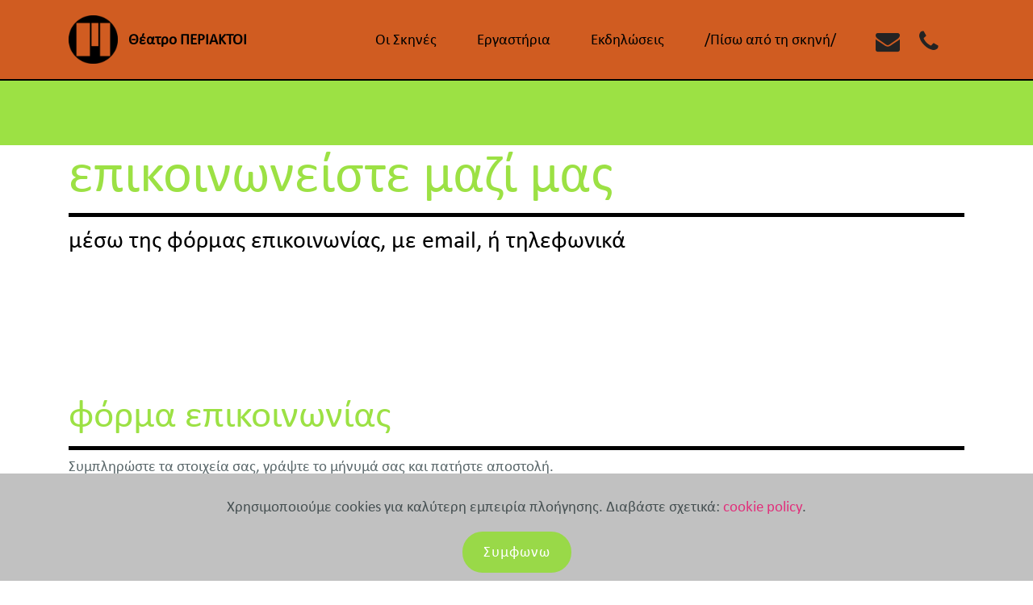

--- FILE ---
content_type: text/html
request_url: https://www.periaktoi.gr/com.html
body_size: 4683
content:
<!DOCTYPE html>
<html  >
<head>
  
  <meta charset="UTF-8">
  <meta http-equiv="X-UA-Compatible" content="IE=edge">
  
  <meta name="viewport" content="width=device-width, initial-scale=1, minimum-scale=1">
  <link rel="shortcut icon" href="assets/images/logo-per-2023.png" type="image/x-icon">
  <meta name="description" content="Πληροφορίες επικοινωνίες.">
  
  
  <title>Θέατρο ΠΕΡΙΑΚΤΟΙ • Επικοινωνία</title>
  <link rel="stylesheet" href="assets/FontAwesome/css/font-awesome.css">
  <link rel="stylesheet" href="assets/bootstrap/css/bootstrap.min.css">
  <link rel="stylesheet" href="assets/bootstrap/css/bootstrap-grid.min.css">
  <link rel="stylesheet" href="assets/bootstrap/css/bootstrap-reboot.min.css">
  <link rel="stylesheet" href="assets/web/assets/gdpr-plugin/gdpr-styles.css">
  <link rel="stylesheet" href="assets/tether/tether.min.css">
  <link rel="stylesheet" href="assets/animatecss/animate.min.css">
  <link rel="stylesheet" href="assets/popup-overlay-plugin/style.css">
  <link rel="stylesheet" href="assets/dropdown/css/style.css">
  <link rel="stylesheet" href="assets/socicon/css/styles.css">
  <link href="assets/fonts/style.css" rel="stylesheet">
  <link rel="preload" as="style" href="assets/mobirise/css/mbr-additional.css?v=5x77jC"><link rel="stylesheet" href="assets/mobirise/css/mbr-additional.css?v=5x77jC" type="text/css">

  
  
  <meta name="keywords" content="περίακτοι, periaktoi, εργαστήρι, ergastiri, workshops, παιδί, paidi, child, σκηνή, skini, stage, μαρκόπουλο, markopoulo, τέχνη, texni, tehni, κολιαβασίλης, koliavasilis, τσόδουλος, tsodoulos, gitzou, γκίτζου, σκηνικά, skinika, θέατρο, theatro, theatre, ομάδα, omada, ατμόσφαιρα, atmosfera, mikroi, megaloi, μικροί, μεγάλοι, κουΐντα, kouinda, παρουσίαση, parousiasi, παράσταση, parastatasi, diadromes, διαδρομές, πολιτισμός, politismos, θεατρική, theatriki, νέοι, neoi" />
<META NAME="AUTHOR" CONTENT="ΠΕΡΙΑΚΤΟΙ">
<meta name="revisit-after" content="3 days" />
<meta name="robots" content="index, follow" />
<meta name="classification" content="theater, acting" />
<meta name="distribution" content="GLOBAL" />
<meta name="rating" content="SAFE FOR KIDS" />
<meta name="language" content="en-us" />
<META content="periaktoi.gr" name=copyright>
</head>
<body>

<!-- Analytics -->
<script>
  (function(i,s,o,g,r,a,m){i['GoogleAnalyticsObject']=r;i[r]=i[r]||function(){
  (i[r].q=i[r].q||[]).push(arguments)},i[r].l=1*new Date();a=s.createElement(o),
  m=s.getElementsByTagName(o)[0];a.async=1;a.src=g;m.parentNode.insertBefore(a,m)
  })(window,document,'script','https://www.google-analytics.com/analytics.js','ga');

  ga('create', 'UA-73756159-2', 'auto');
  ga('send', 'pageview');
 
</script>
<!-- /Analytics -->


  
  <section data-bs-version="5.1" class="menu menu1 cid-t4TEtkYQDC" once="menu" id="menu01-aq">
    
    <nav class="navbar navbar-dropdown navbar-fixed-top navbar-expand-lg">
        <div class="container">
            <div class="navbar-brand">
                <span class="navbar-logo">
                    <a href="index.html">
                        <img src="[data-uri]" alt="Periaktoi - logo" style="height: 3.8rem;" loading="lazy" class="lazyload" data-src="assets/images/logo-per-2023.png">
                    </a>
                </span>
                <span class="navbar-caption-wrap"><a class="navbar-caption text-black text-primary display-7" href="index.html">Θέατρο ΠΕΡΙΑΚΤΟΙ</a></span>
            </div>
            <button class="navbar-toggler" type="button" data-toggle="collapse" data-bs-toggle="collapse" data-target="#navbarSupportedContent" data-bs-target="#navbarSupportedContent" aria-controls="navbarNavAltMarkup" aria-expanded="false" aria-label="Toggle navigation">
                <div class="hamburger">
                    <span></span>
                    <span></span>
                    <span></span>
                    <span></span>
                </div>
            </button>
            <div class="collapse navbar-collapse" id="navbarSupportedContent">
                <ul class="navbar-nav nav-dropdown nav-right" data-app-modern-menu="true"><li class="nav-item"><a class="nav-link link show text-black text-primary display-4" href="onstage.html" data-bs-auto-close="outside" aria-expanded="false">Οι Σκηνές</a></li>
                    <li class="nav-item"><a class="nav-link link show text-black display-4" href="workshops.html" data-bs-auto-close="outside" aria-expanded="false">Εργαστήρια</a>
                    </li>
                    <li class="nav-item"><a class="nav-link link text-black display-4" href="events.html">Εκδηλώσεις</a>
                    </li>
                    <li class="nav-item"><a class="nav-link link text-black display-4" href="backstage.html">/Πίσω από τη σκηνή/</a>
                    </li></ul>
                <div class="icons-menu">
                    <a class="iconfont-wrapper" href="mailto:info@periaktoi.gr">
                        <span class="p-2 mbr-iconfont fa-envelope fa" style="font-size: 30px; color: rgb(35, 35, 35); fill: rgb(35, 35, 35);"></span>
                    </a>
                    <a class="iconfont-wrapper" href="tel:+306980678974">
                        <span class="p-2 mbr-iconfont fa-phone fa" style="font-size: 30px; color: rgb(35, 35, 35); fill: rgb(35, 35, 35);"></span>
                    </a>
                    
                    
                </div>
                
            </div>
        </div>
    </nav>
</section>

<section class="header1 cid-sHGU5s31X7" id="header16-5u">

    

    

    <div class="container">
        <div class="row justify-content-md-center">
            <div class="col-md-10 align-center">
                
                
                
                
            </div>
        </div>
    </div>

</section>

<section class="mbr-section content4 cid-rBXOUxFFtu" id="content4-4f">

    

    <div class="container">
        <div>
            <div>
                <h2 class="align-center pb-3 mbr-fonts-style display-1">επικοινωνείστε μαζί μας</h2>
                <h3 class="mbr-section-subtitle align-center mbr-light mbr-fonts-style display-5">μέσω της φόρμας επικοινωνίας, με email, ή τηλεφωνικά</h3>
                
            </div>
        </div>
    </div>
</section>

<section class="mbr-section content4 cid-rBXQ13P8zW" id="content4-4g">

    

    <div class="container">
        <div>
            <div>
                <h2 class="align-center pb-3 mbr-fonts-style display-2">φόρμα επικοινωνίας</h2>
                <h3 class="mbr-section-subtitle align-center mbr-light mbr-fonts-style display-7">Συμπληρώστε τα στοιχεία σας, γράψτε το μήνυμά σας και πατήστε αποστολή.&nbsp;<div>Σύντομα θα επικοινωνήσουμε μαζί σας!</div></h3>
                
            </div>
        </div>
    </div>
</section>

<section class="mbr-section form1 cid-rBXN6wmNnl" id="form1-4d">

    

    
    <div class="container">
        <div class="row justify-content-center">
            <div class="title col-12 col-lg-8">
                
                
            </div>
        </div>
    </div>
    <div class="container">
        <div class="row justify-content-center">
            <div class="media-container-column col-lg-8" data-form-type="formoid">
                <!---Formbuilder Form--->
                <form action="https://mobirise.eu/" method="POST" class="mbr-form form-with-styler" data-form-title="Mobirise Form"><input type="hidden" name="email" data-form-email="true" value="FgAbCNg++g9o4ZFJQf90Nfo1spwzT1zt0IGUeI12jYeQUj2ub8lMm4WC2fZAaCcb8wxJSI4zUjJnaIBLv54UP+FopwtO6QryxLS5yJl+TVKh7x7KlQQZMNvPKz0vixi8.LmlxSMbELEN1OhmRE4SM22PDLat8GQ9/B9BMDyPBpRoB3WRkA60pow1VuTv3PgKQrESzQU7lFD93K4npEBThyc2dAcWVK8sRjJZ8T+viKkdaDnZ6Rc9nuNAY/mPri2Vn">
                    <div class="row">
                        <div hidden="hidden" data-form-alert="" class="alert alert-success col-12">Ευχαριστούμε για την αποστολή του μηνύματός σας!
Σύντομα θα επικοινωνήσουμε μαζί σας!</div>
                        <div hidden="hidden" data-form-alert-danger="" class="alert alert-danger col-12">
                        </div>
                    </div>
                    <div class="dragArea row">
                        <div class="col-md-4  form-group" data-for="name">
                            <label for="name-form1-4d" class="form-control-label mbr-fonts-style display-7">Όνομα</label>
                            <input type="text" name="name" data-form-field="Name" required="required" class="form-control display-7" id="name-form1-4d">
                        </div>
                        <div class="col-md-4  form-group" data-for="email">
                            <label for="email-form1-4d" class="form-control-label mbr-fonts-style display-7">Email</label>
                            <input type="email" name="email" data-form-field="Email" required="required" class="form-control display-7" id="email-form1-4d">
                        </div>
                        <div data-for="phone" class="col-md-4  form-group">
                            <label for="phone-form1-4d" class="form-control-label mbr-fonts-style display-7">Tηλέφωνο</label>
                            <input type="tel" name="phone" data-form-field="Phone" class="form-control display-7" id="phone-form1-4d">
                        </div>
                        <div data-for="message" class="col-md-12 form-group">
                            <label for="message-form1-4d" class="form-control-label mbr-fonts-style display-7">Μήνυμα</label>
                            <textarea name="message" data-form-field="Message" class="form-control display-7" id="message-form1-4d"></textarea>
                        </div>
                        <div class="col-md-12 input-group-btn align-center"><button type="submit" class="btn btn-primary btn-form display-4">αποστολή</button></div>
                    </div>
                <span class="gdpr-block">
<label>
<span class="textGDPR display-7" style="color: #a7a7a7"><input type="checkbox" name="gdpr" id="gdpr-form1-4d" required="">Συμφωνώ με τους <a style="color: #e1307b; text-decoration: none;" href="terms.html">Όρους Χρήσης και την Πολιτική Προσωπικών Δεδομένων </a>.</span>
</label>
</span></form><!---Formbuilder Form--->
            </div>
        </div>
    </div>
</section>

<section class="mbr-section content4 cid-rBXQhLCERD" id="content4-4h">

    

    <div class="container">
        <div>
            <div>
                <h2 class="align-center pb-3 mbr-fonts-style display-2">στείλτε μας email</h2>
                <h3 class="mbr-section-subtitle align-center mbr-light mbr-fonts-style display-5"><a href="mailto:info@periaktoi.gr">info@periaktoi.gr</a></h3>
                
            </div>
        </div>
    </div>
</section>

<section class="mbr-section content4 cid-rBXQj5nYQb" id="content4-4i">

    

    <div class="container">
        <div>
            <div>
                <h2 class="align-center pb-3 mbr-fonts-style display-2">καλέστε μας στα παρακάτω τηλέφωνα</h2>
                <h3 class="mbr-section-subtitle align-center mbr-light mbr-fonts-style display-5">Τ: <a href="tel:+302299040803">2299040803</a><br>Κ: <a href="tel:+306980678974">6980678974</a></h3>
                
            </div>
        </div>
    </div>
</section>

<section class="mbr-section content4 cid-rBXQX2snVH" id="content4-4j">

    

    <div class="container">
        <div class="media-container-row">
            <div class="title col-12 col-md-8">
                <h2 class="align-center pb-3 mbr-fonts-style display-2">
                    ευχαριστούμε</h2>
                <h3 class="mbr-section-subtitle align-center mbr-light mbr-fonts-style display-7">όποιον τρόπο κι αν επιλέξετε σας διαβεβαιώνουμε πως τα προσωπικά σας στοιχεία προστατεύονται σύμφωνα με τον νόμο.<br>Διαβάστε για τα <a href="privacy.html">προσωπικά δεδομένα</a>.</h3>
                
            </div>
        </div>
    </div>
</section>

<section once="" class="cid-rBMvEg58oI" id="footer7-3h">

    

    

    <div class="container">
        <div class="media-container-row align-center mbr-white">
            
            
            <div class="col-md-9">
                <p class="mbr-text align-center links mbr-fonts-style display-7">
                    •&nbsp;<a href="info.html" class="text-white">Σχετικά με το Θέατρο</a>&nbsp;•&nbsp;<a href="administration.html" class="text-white">Δομή - Διοίκηση</a>&nbsp;•&nbsp;<a href="artistic-d.html" class="text-white">Καλλιτεχνική Διεύθυνση</a>&nbsp;•&nbsp;<a href="the-place.html" class="text-white">Οι Χώροι</a>&nbsp;•&nbsp;<br>
                    •&nbsp;<a href="reg.html" class="text-white">Γίνε Μέλος</a>&nbsp;•&nbsp;<a href="volunteering.html" class="text-white">Εθελοντισμός</a>&nbsp;•&nbsp;<a href="privacy.html" class="text-white">Προσωπικά Δεδομένα</a>&nbsp;•&nbsp;<a href="cookies.html" class="text-white">Cookies</a>&nbsp;•&nbsp;<a href="com.html" class="text-white">Επικοινωνία</a>&nbsp;•</p>
            </div>
            
            <div class="row social-row">
                <div class="social-list align-right pb-2">
                    
                    
                    
                    
                    
                    
                <div class="soc-item">
                        <a href="https://www.facebook.com/periaktoi/" target="_blank">
                            <span class="mbr-iconfont mbr-iconfont-social socicon-facebook socicon"></span>
                        </a>
                    </div><div class="soc-item">
                        <a href="https://www.instagram.com/periaktoi/" target="_blank">
                            <span class="mbr-iconfont mbr-iconfont-social socicon-instagram socicon"></span>
                        </a>
                    </div><div class="soc-item">
                        <a href="https://www.youtube.com/channel/UCYWYM_ox18XqTegiSlgJB8Q?view_as=subscriber" target="_blank">
                            <span class="mbr-iconfont mbr-iconfont-social socicon-youtube socicon"></span>
                        </a>
                    </div></div>
            </div>
            <div class="row row-copirayt">
                <p class="mbr-text mb-0 mbr-fonts-style mbr-white align-center display-7">Copyright PERIAKTOI 2024•2025</p>
            </div>
        </div>
    </div>
</section>


<script src="assets/popper/popper.min.js"></script>
  <script src="assets/web/assets/jquery/jquery.min.js"></script>
  <script src="assets/bootstrap/js/bootstrap.min.js"></script>
  <script src="assets/web/assets/cookies-alert-plugin/cookies-alert-core.js"></script>
  <script src="assets/web/assets/cookies-alert-plugin/cookies-alert-script.js"></script>
  <script src="assets/tether/tether.min.js"></script>
  <script src="assets/smoothscroll/smooth-scroll.js"></script>
  <script src="assets/viewportchecker/jquery.viewportchecker.js"></script>
  <script src="assets/dropdown/js/nav-dropdown.js"></script>
  <script src="assets/dropdown/js/navbar-dropdown.js"></script>
  <script src="assets/touchswipe/jquery.touch-swipe.min.js"></script>
  <script src="assets/theme/js/script.js"></script>
  <script src="assets/formoid/formoid.min.js"></script>
  
  
  
<input name="cookieData" type="hidden" data-cookie-cookiesalerttype="false" data-cookie-customdialogselector="null" data-cookie-colortext="#465052" data-cookie-colorbg="rgb(193, 193, 193)" data-cookie-opacityoverlay="80" data-cookie-bgopacity="100" data-cookie-textbutton="Συμφωνω" data-cookie-rejecttext="Reject" data-cookie-colorbutton="#99d948" data-cookie-rejectcolor="#ffffff" data-cookie-colorlink="#e1307b" data-cookie-underlinelink="false" data-cookie-text="Χρησιμοποιούμε cookies για καλύτερη εμπειρία πλοήγησης. Διαβάστε σχετικά: <a href='privacy.html'>cookie policy</a>.">
   <div id="scrollToTop" class="scrollToTop mbr-arrow-up"><a style="text-align: center;"><i class="mbr-arrow-up-icon mbr-arrow-up-icon-cm cm-icon cm-icon-smallarrow-up"></i></a></div>
    <input name="animation" type="hidden">
  <script>"use strict";if("loading"in HTMLImageElement.prototype){document.querySelectorAll('img[loading="lazy"]').forEach(e=>{e.src=e.dataset.src;if(e.getAttribute("style")){e.setAttribute("data-temp-style",e.getAttribute("style"))};if(e.getAttribute("data-aspectratio")){e.style.paddingTop=100*e.getAttribute("data-aspectratio")+"%";e.style.height=0;}e.onload=function(){if(e.getAttribute("data-temp-style")){e.setAttribute("style", e.getAttribute("data-temp-style"))}else{e.removeAttribute("style")};e.removeAttribute("data-temp-style")}})}else{const e=document.createElement("script");e.src="https://cdnjs.cloudflare.com/ajax/libs/lazysizes/5.1.2/lazysizes.min.js";document.body.appendChild(e)}</script>
</body>
</html>

--- FILE ---
content_type: text/css
request_url: https://www.periaktoi.gr/assets/mobirise/css/mbr-additional.css?v=5x77jC
body_size: 38034
content:
/*!
 * Mobirise v4 theme (https://mobirise.com/)
 * Copyright 2017 Mobirise
 */
section {
  background-color: #eeeeee;
}

.form-control:focus {
  box-shadow: none;
}

:focus {
  outline: none;
}

body {
  font-style: normal;
  line-height: 1.5;
}

section,
.container,
.container-fluid {
  position: relative;
  word-wrap: break-word;
}

a.mbr-iconfont:hover {
  text-decoration: none;
}

.article .lead p,
.article .lead ul,
.article .lead ol,
.article .lead pre,
.article .lead blockquote {
  margin-bottom: 0;
}

ul,
ol,
pre,
blockquote {
  margin-bottom: 2.3125rem;
}

pre {
  background: #f4f4f4;
  padding: 10px 24px;
  white-space: pre-wrap;
}

.inactive {
  -webkit-user-select: none;
  -moz-user-select: none;
  -ms-user-select: none;
  user-select: none;
  pointer-events: none;
  -webkit-user-drag: none;
  user-drag: none;
}

.mbr-section__comments .row {
  justify-content: center;
  -webkit-justify-content: center;
}

a {
  font-style: normal;
  font-weight: 400;
  cursor: pointer;
}

a, a:hover {
  text-decoration: none;
}

figure {
  margin-bottom: 0;
}

body {
  color: #232323;
}

h1,
h2,
h3,
h4,
h5,
h6,
.h1,
.h2,
.h3,
.h4,
.h5,
.h6,
.display-1,
.display-2,
.display-3,
.display-4 {
  line-height: 1;
  word-break: break-word;
  word-wrap: break-word;
}

.mbr-section-title {
  font-style: normal;
  line-height: 1.2;
}

.mbr-section-subtitle {
  line-height: 1.3;
}

.mbr-text {
  font-style: normal;
  line-height: 1.6;
}
.text-small {
    font-size: 11pt;
    font-style: italic;
    line-height: 1.6;
}
b,
strong {
  font-weight: bold;
}

blockquote {
  padding: 10px 0 10px 20px;
  position: relative;
  border-left: 2px solid;
  border-color: #ff3366;
}

input:-webkit-autofill, input:-webkit-autofill:hover, input:-webkit-autofill:focus, input:-webkit-autofill:active {
  transition-delay: 9999s;
  transition-property: background-color, color;
}

textarea[type='hidden'] {
  display: none;
}

body {
  position: relative;
}

section {
  background-position: 50% 50%;
  background-repeat: no-repeat;
  background-size: cover;
}

section .mbr-background-video,
section .mbr-background-video-preview {
  position: absolute;
  bottom: 0;
  left: 0;
  right: 0;
  top: 0;
}

.hidden {
  visibility: hidden;
}

.mbr-z-index20 {
  z-index: 20;
}

/*! Base colors */
.mbr-white {
  color: #ffffff;
}

.mbr-black {
  color: #000000;
}

.mbr-bg-white {
  background-color: #ffffff;
}

.mbr-bg-black {
  background-color: #000000;
}

/*! Text-aligns */
.align-left {
  text-align: left;
}

.align-center {
  text-align: center;
}

.align-right {
  text-align: right;
}
.align-top {
    text-align: top;
}

@media (max-width: 767px) {
  .align-left,
  .align-center,
  .align-right,
  .mbr-section-btn,
  .mbr-section-title {
    text-align: center;
  }
}

/*! Font-weight  */
.mbr-light {
  font-weight: 300;
}

.mbr-regular {
  font-weight: 400;
}

.mbr-semibold {
  font-weight: 500;
}

.mbr-bold {
  font-weight: 700;
}

/*! Media  */
.media-size-item {
  -moz-flex: 1 1 auto;
  -o-flex: 1 1 auto;
  flex: 1 1 auto;
}

.media-content {
  flex-basis: 100%;
}

.media-container-row {
  display: flex;
  flex-direction: row;
  flex-wrap: wrap;
  justify-content: center;
  align-content: center;
  align-items: start;
}

.media-container-row .media-size-item {
  width: 400px;
}

.media-container-column {
  display: flex;
  flex-direction: column;
  flex-wrap: wrap;
  justify-content: center;
  align-content: center;
  align-items: stretch;
}

.media-container-column > * {
  width: 100%;
}

@media (min-width: 992px) {
  .media-container-row {
    flex-wrap: nowrap;
  }
}

figure {
  overflow: hidden;
}

figure[mbr-media-size] {
  transition: width 0.1s;
}

.mbr-figure img,
.mbr-figure iframe {
  display: block;
  width: 100%;
}

.card {
  background-color: transparent;
  border: none;
}

.card-box {
  width: 100%;
}

.card-img {
  text-align: center;
  flex-shrink: 0;
  -webkit-flex-shrink: 0;
}

.media {
  max-width: 100%;
  margin: 0 auto;
}

.mbr-figure {
  -ms-grid-row-align: center;
  align-self: center;
}

.media-container > div {
  max-width: 100%;
}

.mbr-figure img,
.card-img img {
  width: 100%;
}

@media (max-width: 991px) {
  .media-size-item {
    width: auto !important;
  }
  .media {
    width: auto;
  }
  .mbr-figure {
    width: 100% !important;
  }
}

/*! Buttons */
.btn {
  font-weight: 500;
  border-width: 2px;
  font-style: normal;
  letter-spacing: 1px;
  margin: .4rem .8rem;
  white-space: normal;
  transition: all .3s ease-in-out;
  display: inline-flex;
  align-items: center;
  justify-content: center;
  word-break: break-word;
  -webkit-align-items: center;
  -webkit-justify-content: center;
  display: -webkit-inline-flex;
}

.btn-sm {
  font-weight: 500;
  letter-spacing: 1px;
  transition: all .3s ease-in-out;
}

.btn-md {
  font-weight: 500;
  letter-spacing: 1px;
  margin: .4rem .8rem !important;
  transition: all .3s ease-in-out;
}

.btn-lg {
  font-weight: 500;
  letter-spacing: 1px;
  margin: .4rem .8rem !important;
  transition: all .3s ease-in-out;
}

.mbr-section-btn {
  margin-left: -0.25rem;
  margin-right: -0.25rem;
  font-size: 0;
}

nav .mbr-section-btn {
  margin-left: 0rem;
  margin-right: 0rem;
}

.btn-form {
  border-radius: 0;
}

.btn-form:hover {
  cursor: pointer;
}

/*! Btn icon margin */
.btn .mbr-iconfont,
.btn.btn-sm .mbr-iconfont {
  cursor: pointer;
  margin-right: 0.5rem;
}

.btn.btn-md .mbr-iconfont,
.btn.btn-md .mbr-iconfont {
  margin-right: 0.8rem;
}

.mbr-regular {
  font-weight: 400;
}

.mbr-semibold {
  font-weight: 500;
}

.mbr-bold {
  font-weight: 700;
}

[type='submit'] {
  -webkit-appearance: none;
}

/*! Full-screen */
.mbr-fullscreen .mbr-overlay {
  min-height: 100vh;
}

.mbr-fullscreen {
  display: flex;
  display: -moz-flex;
  display: -ms-flex;
  display: -o-flex;
  align-items: center;
  -webkit-align-items: center;
  min-height: 100vh;
  padding-top: 3rem;
  padding-bottom: 3rem;
}

/*! Map */
.map {
  height: 25rem;
  position: relative;
}

.map iframe {
  width: 100%;
  height: 100%;
}

.mbr-overlay {
  background-color: #000;
  bottom: 0;
  left: 0;
  opacity: .5;
  position: absolute;
  right: 0;
  top: 0;
  z-index: 0;
  pointer-events: none;
}

/* Form */
blockquote {
  font-style: italic;
  padding: 10px 0 10px 20px;
  font-size: 1.09rem;
  position: relative;
  border-width: 3px;
}

.form-control {
  background-color: #f5f5f5;
  box-shadow: none;
  color: #565656;
  line-height: 1.43;
  min-height: 3.5em;
  padding: 1.07em .5em;
}

.form-control, .form-control:focus {
  border: 1px solid #e8e8e8;
}

.form-active .form-control:invalid {
  border-color: red;
}

.form-control-label {
  position: relative;
  cursor: pointer;
  margin-bottom: .357em;
  padding: 0;
}

.alert {
  color: #ffffff;
  border-radius: 0;
  border: 0;
  font-size: .875rem;
  line-height: 1.5;
  margin-bottom: 1.875rem;
  padding: 1.25rem;
  position: relative;
}

.alert.alert-form::after {
  background-color: inherit;
  bottom: -7px;
  content: "";
  display: block;
  height: 14px;
  left: 50%;
  margin-left: -7px;
  position: absolute;
  transform: rotate(45deg);
  width: 14px;
  -webkit-transform: rotate(45deg);
}

.form-asterisk {
  font-family: initial;
  position: absolute;
  top: -2px;
  font-weight: normal;
}

/*! Scroll to top arrow */
#scrollToTop a i:before {
  content: '';
  position: absolute;
  height: 40%;
  top: 25%;
  background: #fff;
  width: 2px;
  left: calc(50% - 1px);
}

#scrollToTop a i:after {
  content: '';
  position: absolute;
  display: block;
  border-top: 2px solid #fff;
  border-right: 2px solid #fff;
  width: 40%;
  height: 40%;
  left: 30%;
  bottom: 30%;
  transform: rotate(135deg);
  -webkit-transform: rotate(135deg);
}

.mbr-arrow-up {
  bottom: 25px;
  right: 90px;
  position: fixed;
  text-align: right;
  z-index: 5000;
  color: #ffffff;
  font-size: 32px;
  transform: rotate(180deg);
  -webkit-transform: rotate(180deg);
}

.mbr-arrow-up a {
  background: rgba(0, 0, 0, 0.2);
  border-radius: 3px;
  color: #fff;
  display: inline-block;
  height: 60px;
  width: 60px;
  outline-style: none !important;
  position: relative;
  text-decoration: none;
  transition: all 0.3s ease-in-out;
  cursor: pointer;
  text-align: center;
}

.mbr-arrow-up a:hover {
  background-color: rgba(0, 0, 0, 0.4);
}

.mbr-arrow-up a i {
  line-height: 60px;
}

.mbr-arrow-up-icon {
  display: block;
  color: #fff;
}

.mbr-arrow-up-icon::before {
  content: '\203a';
  display: inline-block;
  font-family: serif;
  font-size: 32px;
  line-height: 1;
  font-style: normal;
  position: relative;
  top: 6px;
  left: -4px;
  -webkit-transform: rotate(-90deg);
  transform: rotate(-90deg);
}

/*! Arrow Down */
.mbr-arrow {
  position: absolute;
  bottom: 45px;
  left: 50%;
  width: 60px;
  height: 60px;
  cursor: pointer;
  background-color: rgba(80, 80, 80, 0.5);
  border-radius: 50%;
  -webkit-transform: translateX(-50%);
  transform: translateX(-50%);
}

.mbr-arrow > a {
  display: inline-block;
  text-decoration: none;
  outline-style: none;
  -webkit-animation: arrowdown 1.7s ease-in-out infinite;
  animation: arrowdown 1.7s ease-in-out infinite;
}

.mbr-arrow > a > i {
  position: absolute;
  top: -2px;
  left: 15px;
  font-size: 2rem;
}

@keyframes arrowdown {
  0% {
    transform: translateY(0px);
    -webkit-transform: translateY(0px);
  }
  50% {
    transform: translateY(-5px);
    -webkit-transform: translateY(-5px);
  }
  100% {
    transform: translateY(0px);
    -webkit-transform: translateY(0px);
  }
}

@-webkit-keyframes arrowdown {
  0% {
    transform: translateY(0px);
    -webkit-transform: translateY(0px);
  }
  50% {
    transform: translateY(-5px);
    -webkit-transform: translateY(-5px);
  }
  100% {
    transform: translateY(0px);
    -webkit-transform: translateY(0px);
  }
}

@media (max-width: 500px) {
  .mbr-arrow-up {
    left: 50%;
    right: auto;
    transform: translateX(-50%) rotate(180deg);
    -webkit-transform: translateX(-50%) rotate(180deg);
  }
}

/*Gradients animation*/
@keyframes gradient-animation {
  from {
    background-position: 0% 100%;
    -webkit-animation-timing-function: ease-in-out;
            animation-timing-function: ease-in-out;
  }
  to {
    background-position: 100% 0%;
    -webkit-animation-timing-function: ease-in-out;
            animation-timing-function: ease-in-out;
  }
}

@-webkit-keyframes gradient-animation {
  from {
    background-position: 0% 100%;
    -webkit-animation-timing-function: ease-in-out;
            animation-timing-function: ease-in-out;
  }
  to {
    background-position: 100% 0%;
    -webkit-animation-timing-function: ease-in-out;
            animation-timing-function: ease-in-out;
  }
}

.bg-gradient {
  background-size: 200% 200%;
  animation: gradient-animation 5s infinite alternate;
  -webkit-animation: gradient-animation 5s infinite alternate;
}

.menu .navbar-brand {
  display: -webkit-flex;
}

.menu .navbar-brand span {
  display: flex;
  display: -webkit-flex;
}

.menu .navbar-brand .navbar-caption-wrap {
  display: -webkit-flex;
}

.menu .navbar-brand .navbar-logo img {
  display: -webkit-flex;
}

@media (min-width: 768px) and (max-width: 1023px) {
  .menu .navbar-toggleable-sm .navbar-nav {
    display: -ms-flexbox;
  }
}

@media (max-width: 1023px) {
  .menu .navbar-collapse {
    max-height: 93.5vh;
  }
  .menu .navbar-collapse.show {
    overflow: auto;
  }
}

@media (min-width: 1024px) {
  .menu .navbar-nav.nav-dropdown {
    display: -webkit-flex;
  }
  .menu .navbar-toggleable-sm .navbar-collapse {
    display: -webkit-flex !important;
  }
  .menu .collapsed .navbar-collapse {
    max-height: 93.5vh;
  }
  .menu .collapsed .navbar-collapse.show {
    overflow: auto;
  }
}

@media (max-width: 767px) {
  .menu .navbar-collapse {
    max-height: 80vh;
  }
}

/* Others*/
.note-check a[data-value=Rubik] {
  font-style: normal;
}

.mbr-arrow a {
  color: #ffffff;
}

@media (max-width: 767px) {
  .mbr-arrow {
    display: none;
  }
}

.navbar {
  display: -webkit-flex;
  -webkit-flex-wrap: wrap;
  -webkit-align-items: center;
  -webkit-justify-content: space-between;
}

.navbar-collapse {
  -webkit-flex-basis: 100%;
  -webkit-flex-grow: 1;
  -webkit-align-items: center;
}

.nav-dropdown .link {
  padding: 0.667em 1.667em !important;
  margin: 0 !important;
}

.nav {
  display: -webkit-flex;
  -webkit-flex-wrap: wrap;
}

.row {
  display: -webkit-flex;
  -webkit-flex-wrap: wrap;
}

.justify-content-center {
  -webkit-justify-content: center;
}

.form-inline {
  display: -webkit-flex;
  -webkit-align-items: center;
}

.card-wrapper {
  -webkit-flex: 1;
}

.carousel-control {
  z-index: 10;
  display: -webkit-flex;
  -webkit-align-items: center;
  -webkit-justify-content: center;
}

.carousel-controls {
  display: -webkit-flex;
}

.media {
  display: -webkit-flex;
}

.form-group:focus {
  outline: none;
}

.jq-selectbox__select {
  padding: 1.07em 0.5em;
  position: absolute;
  top: 0;
  left: 0;
  width: 100%;
}

.jq-selectbox__dropdown {
  position: absolute;
  top: 100%;
  left: 0 !important;
  width: 100% !important;
}

.jq-selectbox__trigger-arrow {
  -webkit-transform: translateY(-50%);
          transform: translateY(-50%);
}

.jq-selectbox li {
  padding: 1.07em 0.5em;
}

input[type='range'] {
  padding-left: 0 !important;
  padding-right: 0 !important;
}

.modal-dialog,
.modal-content {
  height: 100%;
}

.modal-dialog .carousel-inner {
  height: calc(100vh - 1.75rem);
}

@media (max-width: 575px) {
  .modal-dialog .carousel-inner {
    height: calc(100vh - 1rem);
  }
}

.carousel-item {
  text-align: center;
}

.carousel-item img {
  margin: auto;
}

.navbar-toggler {
  align-self: flex-start;
  padding: 0.25rem 0.75rem;
  font-size: 1.25rem;
  line-height: 1;
  background: transparent;
  border: 1px solid transparent;
  border-radius: 0.25rem;
}

.navbar-toggler:focus,
.navbar-toggler:hover {
  text-decoration: none;
}

.navbar-toggler-icon {
  display: inline-block;
  width: 1.5em;
  height: 1.5em;
  vertical-align: middle;
  content: '';
  background: no-repeat center center;
  background-size: 100% 100%;
}

.navbar-toggler-left {
  position: absolute;
  left: 1rem;
}

.navbar-toggler-right {
  position: absolute;
  right: 1rem;
}

@media (max-width: 575px) {
  .navbar-toggleable .navbar-nav .dropdown-menu {
    position: static;
    float: none;
  }
  .navbar-toggleable > .container {
    padding-right: 0;
    padding-left: 0;
  }
}

@media (min-width: 576px) {
  .navbar-toggleable {
    flex-direction: row;
    flex-wrap: nowrap;
    align-items: center;
  }
  .navbar-toggleable .navbar-nav {
    flex-direction: row;
  }
  .navbar-toggleable .navbar-nav .nav-link {
    padding-right: 0.5rem;
    padding-left: 0.5rem;
  }
  .navbar-toggleable > .container {
    display: flex;
    flex-wrap: nowrap;
    align-items: center;
  }
  .navbar-toggleable .navbar-collapse {
    display: flex !important;
    width: 100%;
  }
  .navbar-toggleable .navbar-toggler {
    display: none;
  }
}

@media (max-width: 767px) {
  .navbar-toggleable-sm .navbar-nav .dropdown-menu {
    position: static;
    float: none;
  }
  .navbar-toggleable-sm > .container {
    padding-right: 0;
    padding-left: 0;
  }
}

@media (min-width: 768px) {
  .navbar-toggleable-sm {
    flex-direction: row;
    flex-wrap: nowrap;
    align-items: center;
  }
  .navbar-toggleable-sm .navbar-nav {
    flex-direction: row;
  }
  .navbar-toggleable-sm .navbar-nav .nav-link {
    padding-right: 0.5rem;
    padding-left: 0.5rem;
  }
  .navbar-toggleable-sm > .container {
    display: flex;
    flex-wrap: nowrap;
    align-items: center;
  }
  .navbar-toggleable-sm .navbar-collapse {
    display: none;
    width: 100%;
  }
  .navbar-toggleable-sm .navbar-toggler {
    display: none;
  }
}

@media (max-width: 1023px) {
  .navbar-toggleable-md .navbar-nav .dropdown-menu {
    position: static;
    float: none;
  }
  .navbar-toggleable-md > .container {
    padding-right: 0;
    padding-left: 0;
  }
}

@media (min-width: 1024px) {
  .navbar-toggleable-md {
    flex-direction: row;
    flex-wrap: nowrap;
    align-items: center;
  }
  .navbar-toggleable-md .navbar-nav {
    flex-direction: row;
  }
  .navbar-toggleable-md .navbar-nav .nav-link {
    padding-right: 0.5rem;
    padding-left: 0.5rem;
  }
  .navbar-toggleable-md > .container {
    display: flex;
    flex-wrap: nowrap;
    align-items: center;
  }
  .navbar-toggleable-md .navbar-collapse {
    display: flex !important;
    width: 100%;
  }
  .navbar-toggleable-md .navbar-toggler {
    display: none;
  }
}

@media (max-width: 1199px) {
  .navbar-toggleable-lg .navbar-nav .dropdown-menu {
    position: static;
    float: none;
  }
  .navbar-toggleable-lg > .container {
    padding-right: 0;
    padding-left: 0;
  }
}

@media (min-width: 1200px) {
  .navbar-toggleable-lg {
    flex-direction: row;
    flex-wrap: nowrap;
    align-items: center;
  }
  .navbar-toggleable-lg .navbar-nav {
    flex-direction: row;
  }
  .navbar-toggleable-lg .navbar-nav .nav-link {
    padding-right: 0.5rem;
    padding-left: 0.5rem;
  }
  .navbar-toggleable-lg > .container {
    display: flex;
    flex-wrap: nowrap;
    align-items: center;
  }
  .navbar-toggleable-lg .navbar-collapse {
    display: flex !important;
    width: 100%;
  }
  .navbar-toggleable-lg .navbar-toggler {
    display: none;
  }
}

.navbar-toggleable-xl {
  flex-direction: row;
  flex-wrap: nowrap;
  align-items: center;
}

.navbar-toggleable-xl .navbar-nav .dropdown-menu {
  position: static;
  float: none;
}

.navbar-toggleable-xl > .container {
  padding-right: 0;
  padding-left: 0;
}

.navbar-toggleable-xl .navbar-nav {
  flex-direction: row;
}

.navbar-toggleable-xl .navbar-nav .nav-link {
  padding-right: 0.5rem;
  padding-left: 0.5rem;
}

.navbar-toggleable-xl > .container {
  display: flex;
  flex-wrap: nowrap;
  align-items: center;
}

.navbar-toggleable-xl .navbar-collapse {
  display: flex !important;
  width: 100%;
}

.navbar-toggleable-xl .navbar-toggler {
  display: none;
}

.card-img {
  width: auto;
}

.menu .navbar.collapsed:not(.beta-menu) {
  flex-direction: column;
}

.carousel-item.active,
.carousel-item-next,
.carousel-item-prev {
  display: flex;
}

.note-air-layout .dropup .dropdown-menu,
.note-air-layout .navbar-fixed-bottom .dropdown .dropdown-menu {
  bottom: initial !important;
}

html,
body {
  height: auto;
  min-height: 100vh;
}

.dropup .dropdown-toggle::after {
  display: none;
}
body {
  font-family: Rubik;
}
.display-1 {
  font-family: 'Calibri';
  font-size: 4.25rem;
  font-display: swap;
}
.display-1 > .mbr-iconfont {
  font-size: 6.8rem;
}
.display-2 {
  font-family: 'Calibri';
  font-size: 3rem;
  font-display: swap;
}
.display-2 > .mbr-iconfont {
  font-size: 4.8rem;
}
.display-4 {
  font-family: 'Calibri';
  font-size: 1.2rem;
  font-display: swap;
}
.display-4 > .mbr-iconfont {
  font-size: 1.92rem;
}
.display-5 {
  font-family: 'Calibri';
  font-size: 1.9rem;
  font-display: swap;
}
.display-5 > .mbr-iconfont {
  font-size: 3.04rem;
}
.display-7 {
  font-family: 'Calibri';
  font-size: 1.2rem;
  font-display: swap;
}
.display-7 > .mbr-iconfont {
  font-size: 1.92rem;
}
/* ---- Fluid typography for mobile devices ---- */
/* 1.4 - font scale ratio ( bootstrap == 1.42857 ) */
/* 100vw - current viewport width */
/* (48 - 20)  48 == 48rem == 768px, 20 == 20rem == 320px(minimal supported viewport) */
/* 0.65 - min scale variable, may vary */
@media (max-width: 768px) {
  .display-1 {
    font-size: 3.4rem;
    font-size: calc( 2.1374999999999997rem + (4.25 - 2.1374999999999997) * ((100vw - 20rem) / (48 - 20)));
    line-height: calc( 1.4 * (2.1374999999999997rem + (4.25 - 2.1374999999999997) * ((100vw - 20rem) / (48 - 20))));
  }
  .display-2 {
    font-size: 2.4rem;
    font-size: calc( 1.7rem + (3 - 1.7) * ((100vw - 20rem) / (48 - 20)));
    line-height: calc( 1.4 * (1.7rem + (3 - 1.7) * ((100vw - 20rem) / (48 - 20))));
  }
  .display-4 {
    font-size: 0.96rem;
    font-size: calc( 1.07rem + (1.2 - 1.07) * ((100vw - 20rem) / (48 - 20)));
    line-height: calc( 1.4 * (1.07rem + (1.2 - 1.07) * ((100vw - 20rem) / (48 - 20))));
  }
  .display-5 {
    font-size: 1.52rem;
    font-size: calc( 1.315rem + (1.9 - 1.315) * ((100vw - 20rem) / (48 - 20)));
    line-height: calc( 1.4 * (1.315rem + (1.9 - 1.315) * ((100vw - 20rem) / (48 - 20))));
  }
}
/* Buttons */
.btn {
  padding: 1rem 3rem;
  border-radius: 3px;
}
.btn-sm {
  padding: 0.6rem 1.5rem;
  border-radius: 3px;
}
.btn-md {
  padding: 1rem 3rem;
  border-radius: 3px;
}
.btn-lg {
  padding: 1.2rem 3.2rem;
  border-radius: 3px;
}
.bg-primary {
  background-color: #d32140 !important;
}
.bg-success {
  background-color: #99d948 !important;
}
.bg-info {
  background-color: #9847d8 !important;
}
.bg-warning {
  background-color: #59b279 !important;
}
.bg-danger {
  background-color: #1f202f !important;
}
.btn-primary,
.btn-primary:active {
  background-color: #d32140 !important;
  border-color: #d32140 !important;
  color: #ffffff !important;
}
.btn-primary:hover,
.btn-primary:focus,
.btn-primary.focus,
.btn-primary.active {
  color: #ffffff !important;
  background-color: #91172c !important;
  border-color: #91172c !important;
}
.btn-primary.disabled,
.btn-primary:disabled {
  color: #ffffff !important;
  background-color: #91172c !important;
  border-color: #91172c !important;
}
.btn-secondary,
.btn-secondary:active {
  background-color: #6d4ab3 !important;
  border-color: #6d4ab3 !important;
  color: #ffffff !important;
}
.btn-secondary:hover,
.btn-secondary:focus,
.btn-secondary.focus,
.btn-secondary.active {
  color: #ffffff !important;
  background-color: #4c347d !important;
  border-color: #4c347d !important;
}
.btn-secondary.disabled,
.btn-secondary:disabled {
  color: #ffffff !important;
  background-color: #4c347d !important;
  border-color: #4c347d !important;
}
.btn-info,
.btn-info:active {
  background-color: #9847d8 !important;
  border-color: #9847d8 !important;
  color: #ffffff !important;
}
.btn-info:hover,
.btn-info:focus,
.btn-info.focus,
.btn-info.active {
  color: #ffffff !important;
  background-color: #7125ae !important;
  border-color: #7125ae !important;
}
.btn-info.disabled,
.btn-info:disabled {
  color: #ffffff !important;
  background-color: #7125ae !important;
  border-color: #7125ae !important;
}
.btn-success,
.btn-success:active {
  background-color: #99d948 !important;
  border-color: #99d948 !important;
  color: #ffffff !important;
}
.btn-success:hover,
.btn-success:focus,
.btn-success.focus,
.btn-success.active {
  color: #ffffff !important;
  background-color: #72b025 !important;
  border-color: #72b025 !important;
}
.btn-success.disabled,
.btn-success:disabled {
  color: #ffffff !important;
  background-color: #72b025 !important;
  border-color: #72b025 !important;
}
.btn-warning,
.btn-warning:active {
  background-color: #59b279 !important;
  border-color: #59b279 !important;
  color: #ffffff !important;
}
.btn-warning:hover,
.btn-warning:focus,
.btn-warning.focus,
.btn-warning.active {
  color: #ffffff !important;
  background-color: #3c8255 !important;
  border-color: #3c8255 !important;
}
.btn-warning.disabled,
.btn-warning:disabled {
  color: #ffffff !important;
  background-color: #3c8255 !important;
  border-color: #3c8255 !important;
}
.btn-danger,
.btn-danger:active {
  background-color: #1f202f !important;
  border-color: #1f202f !important;
  color: #ffffff !important;
}
.btn-danger:hover,
.btn-danger:focus,
.btn-danger.focus,
.btn-danger.active {
  color: #ffffff !important;
  background-color: #010101 !important;
  border-color: #010101 !important;
}
.btn-danger.disabled,
.btn-danger:disabled {
  color: #ffffff !important;
  background-color: #010101 !important;
  border-color: #010101 !important;
}
.btn-white {
  color: #333333 !important;
}
.btn-white,
.btn-white:active {
  background-color: #ffffff !important;
  border-color: #ffffff !important;
  color: #808080 !important;
}
.btn-white:hover,
.btn-white:focus,
.btn-white.focus,
.btn-white.active {
  color: #808080 !important;
  background-color: #d9d9d9 !important;
  border-color: #d9d9d9 !important;
}
.btn-white.disabled,
.btn-white:disabled {
  color: #808080 !important;
  background-color: #d9d9d9 !important;
  border-color: #d9d9d9 !important;
}
.btn-black,
.btn-black:active {
  background-color: #333333 !important;
  border-color: #333333 !important;
  color: #ffffff !important;
}
.btn-black:hover,
.btn-black:focus,
.btn-black.focus,
.btn-black.active {
  color: #ffffff !important;
  background-color: #0d0d0d !important;
  border-color: #0d0d0d !important;
}
.btn-black.disabled,
.btn-black:disabled {
  color: #ffffff !important;
  background-color: #0d0d0d !important;
  border-color: #0d0d0d !important;
}
.btn-primary-outline,
.btn-primary-outline:active {
  background: none;
  border-color: #7b1325;
  color: #7b1325;
}
.btn-primary-outline:hover,
.btn-primary-outline:focus,
.btn-primary-outline.focus,
.btn-primary-outline.active {
  color: #ffffff;
  background-color: #d32140;
  border-color: #d32140;
}
.btn-primary-outline.disabled,
.btn-primary-outline:disabled {
  color: #ffffff !important;
  background-color: #d32140 !important;
  border-color: #d32140 !important;
}
.btn-secondary-outline,
.btn-secondary-outline:active {
  background: none;
  border-color: #412c6b;
  color: #412c6b;
}
.btn-secondary-outline:hover,
.btn-secondary-outline:focus,
.btn-secondary-outline.focus,
.btn-secondary-outline.active {
  color: #ffffff;
  background-color: #6d4ab3;
  border-color: #6d4ab3;
}
.btn-secondary-outline.disabled,
.btn-secondary-outline:disabled {
  color: #ffffff !important;
  background-color: #6d4ab3 !important;
  border-color: #6d4ab3 !important;
}
.btn-info-outline,
.btn-info-outline:active {
  background: none;
  border-color: #642099;
  color: #642099;
}
.btn-info-outline:hover,
.btn-info-outline:focus,
.btn-info-outline.focus,
.btn-info-outline.active {
  color: #ffffff;
  background-color: #9847d8;
  border-color: #9847d8;
}
.btn-info-outline.disabled,
.btn-info-outline:disabled {
  color: #ffffff !important;
  background-color: #9847d8 !important;
  border-color: #9847d8 !important;
}
.btn-success-outline,
.btn-success-outline:active {
  background: none;
  border-color: #659b20;
  color: #659b20;
}
.btn-success-outline:hover,
.btn-success-outline:focus,
.btn-success-outline.focus,
.btn-success-outline.active {
  color: #ffffff;
  background-color: #99d948;
  border-color: #99d948;
}
.btn-success-outline.disabled,
.btn-success-outline:disabled {
  color: #ffffff !important;
  background-color: #99d948 !important;
  border-color: #99d948 !important;
}
.btn-warning-outline,
.btn-warning-outline:active {
  background: none;
  border-color: #34714a;
  color: #34714a;
}
.btn-warning-outline:hover,
.btn-warning-outline:focus,
.btn-warning-outline.focus,
.btn-warning-outline.active {
  color: #ffffff;
  background-color: #59b279;
  border-color: #59b279;
}
.btn-warning-outline.disabled,
.btn-warning-outline:disabled {
  color: #ffffff !important;
  background-color: #59b279 !important;
  border-color: #59b279 !important;
}
.btn-danger-outline,
.btn-danger-outline:active {
  background: none;
  border-color: #000000;
  color: #000000;
}
.btn-danger-outline:hover,
.btn-danger-outline:focus,
.btn-danger-outline.focus,
.btn-danger-outline.active {
  color: #ffffff;
  background-color: #1f202f;
  border-color: #1f202f;
}
.btn-danger-outline.disabled,
.btn-danger-outline:disabled {
  color: #ffffff !important;
  background-color: #1f202f !important;
  border-color: #1f202f !important;
}
.btn-black-outline,
.btn-black-outline:active {
  background: none;
  border-color: #000000;
  color: #000000;
}
.btn-black-outline:hover,
.btn-black-outline:focus,
.btn-black-outline.focus,
.btn-black-outline.active {
  color: #ffffff;
  background-color: #333333;
  border-color: #333333;
}
.btn-black-outline.disabled,
.btn-black-outline:disabled {
  color: #ffffff !important;
  background-color: #333333 !important;
  border-color: #333333 !important;
}
.btn-white-outline,
.btn-white-outline:active,
.btn-white-outline.active {
  background: none;
  border-color: #ffffff;
  color: #ffffff;
}
.btn-white-outline:hover,
.btn-white-outline:focus,
.btn-white-outline.focus {
  color: #333333;
  background-color: #ffffff;
  border-color: #ffffff;
}
.text-primary {
  color: #d32140 !important;
}
.text-secondary {
  color: #6d4ab3 !important;
}
.text-success {
  color: #99d948 !important;
}
.text-info {
  color: #9847d8 !important;
}
.text-warning {
  color: #59b279 !important;
}
.text-danger {
  color: #1f202f !important;
}
.text-white {
  color: #ffffff !important;
}
.text-black {
  color: #000000 !important;
}
a.text-primary:hover,
a.text-primary:focus {
  color: #7b1325 !important;
}
a.text-secondary:hover,
a.text-secondary:focus {
  color: #412c6b !important;
}
a.text-success:hover,
a.text-success:focus {
  color: #659b20 !important;
}
a.text-info:hover,
a.text-info:focus {
  color: #642099 !important;
}
a.text-warning:hover,
a.text-warning:focus {
  color: #34714a !important;
}
a.text-danger:hover,
a.text-danger:focus {
  color: #000000 !important;
}
a.text-white:hover,
a.text-white:focus {
  color: #b3b3b3 !important;
}
a.text-black:hover,
a.text-black:focus {
  color: #4d4d4d !important;
}
.alert-success {
  background-color: #70c770;
}
.alert-info {
  background-color: #9847d8;
}
.alert-warning {
  background-color: #59b279;
}
.alert-danger {
  background-color: #1f202f;
}
.mbr-section-btn a.btn:not(.btn-form) {
  border-radius: 100px;
}
.mbr-section-btn a.btn:not(.btn-form):hover,
.mbr-section-btn a.btn:not(.btn-form):focus {
  box-shadow: none !important;
}
.mbr-section-btn a.btn:not(.btn-form):hover,
.mbr-section-btn a.btn:not(.btn-form):focus {
  box-shadow: 0 10px 40px 0 rgba(0, 0, 0, 0.2) !important;
  -webkit-box-shadow: 0 10px 40px 0 rgba(0, 0, 0, 0.2) !important;
}
.mbr-gallery-filter li a {
  border-radius: 100px !important;
}
.mbr-gallery-filter li.active .btn {
  background-color: #d32140;
  border-color: #d32140;
  color: #ffffff;
}
.mbr-gallery-filter li.active .btn:focus {
  box-shadow: none;
}
.nav-tabs .nav-link {
  border-radius: 100px !important;
}
a,
a:hover {
  color: #d32140;
}
.mbr-plan-header.bg-primary .mbr-plan-subtitle,
.mbr-plan-header.bg-primary .mbr-plan-price-desc {
  color: #f7c9d1;
}
.mbr-plan-header.bg-success .mbr-plan-subtitle,
.mbr-plan-header.bg-success .mbr-plan-price-desc {
  color: #f7fcf1;
}
.mbr-plan-header.bg-info .mbr-plan-subtitle,
.mbr-plan-header.bg-info .mbr-plan-price-desc {
  color: #f6effc;
}
.mbr-plan-header.bg-warning .mbr-plan-subtitle,
.mbr-plan-header.bg-warning .mbr-plan-price-desc {
  color: #b0dabf;
}
.mbr-plan-header.bg-danger .mbr-plan-subtitle,
.mbr-plan-header.bg-danger .mbr-plan-price-desc {
  color: #d2d3e1;
}
/* Scroll to top button*/
#scrollToTop a {
  border-radius: 100px;
}
.form-control {
  font-family: 'Calibri';
  font-size: 1.2rem;
  font-display: swap;
}
.form-control > .mbr-iconfont {
  font-size: 1.92rem;
}
blockquote {
  border-color: #d32140;
}
/* Forms */
.mbr-form .btn {
  margin: .4rem 0;
}
.mbr-form .input-group-btn a.btn {
  border-radius: 100px !important;
}
.mbr-form .input-group-btn a.btn:hover {
  box-shadow: 0 10px 40px 0 rgba(0, 0, 0, 0.2);
}
.mbr-form .input-group-btn button[type="submit"] {
  border-radius: 100px !important;
  padding: 1rem 3rem;
}
.mbr-form .input-group-btn button[type="submit"]:hover {
  box-shadow: 0 10px 40px 0 rgba(0, 0, 0, 0.2);
}
@media (max-width: 767px) {
  .btn {
    font-size: .75rem !important;
  }
  .btn .mbr-iconfont {
    font-size: 1rem !important;
  }
}
/* Footer */
.mbr-footer-content li::before,
.mbr-footer .mbr-contacts li::before {
  background: #d32140;
}
.mbr-footer-content li a:hover,
.mbr-footer .mbr-contacts li a:hover {
  color: #d32140;
}
.footer3 input[type="email"],
.footer4 input[type="email"] {
  border-radius: 100px !important;
}
.footer3 .input-group-btn a.btn,
.footer4 .input-group-btn a.btn {
  border-radius: 100px !important;
}
.footer3 .input-group-btn button[type="submit"],
.footer4 .input-group-btn button[type="submit"] {
  border-radius: 100px !important;
}
/* Headers*/
.header13 .form-inline input[type="email"],
.header14 .form-inline input[type="email"] {
  border-radius: 100px;
}
.header13 .form-inline input[type="text"],
.header14 .form-inline input[type="text"] {
  border-radius: 100px;
}
.header13 .form-inline input[type="tel"],
.header14 .form-inline input[type="tel"] {
  border-radius: 100px;
}
.header13 .form-inline a.btn,
.header14 .form-inline a.btn {
  border-radius: 100px;
}
.header13 .form-inline button,
.header14 .form-inline button {
  border-radius: 100px !important;
}
@media screen and (-ms-high-contrast: active), (-ms-high-contrast: none) {
  .card-wrapper {
    flex: auto !important;
  }
}
.jq-selectbox li:hover,
.jq-selectbox li.selected {
  background-color: #d32140;
  color: #ffffff;
}
.jq-selectbox .jq-selectbox__trigger-arrow,
.jq-number__spin.minus:after,
.jq-number__spin.plus:after {
  transition: 0.4s;
  border-top-color: currentColor;
  border-bottom-color: currentColor;
}
.jq-selectbox:hover .jq-selectbox__trigger-arrow,
.jq-number__spin.minus:hover:after,
.jq-number__spin.plus:hover:after {
  border-top-color: #d32140;
  border-bottom-color: #d32140;
}
.xdsoft_datetimepicker .xdsoft_calendar td.xdsoft_default,
.xdsoft_datetimepicker .xdsoft_calendar td.xdsoft_current,
.xdsoft_datetimepicker .xdsoft_timepicker .xdsoft_time_box > div > div.xdsoft_current {
  color: #ffffff !important;
  background-color: #d32140 !important;
  box-shadow: none !important;
}
.xdsoft_datetimepicker .xdsoft_calendar td:hover,
.xdsoft_datetimepicker .xdsoft_timepicker .xdsoft_time_box > div > div:hover {
  color: #ffffff !important;
  background: #6d4ab3 !important;
  box-shadow: none !important;
}
.lazy-bg {
  background-image: none !important;
}
.lazy-placeholder:not(section),
.lazy-none {
  display: block;
  position: relative;
  padding-bottom: 56.25%;
}
iframe.lazy-placeholder,
.lazy-placeholder:after {
  content: '';
  position: absolute;
  width: 100px;
  height: 100px;
  background: transparent no-repeat center;
  background-size: contain;
  top: 50%;
  left: 50%;
  transform: translateX(-50%) translateY(-50%);
  background-image: url("data:image/svg+xml;charset=UTF-8,%3csvg width='32' height='32' viewBox='0 0 64 64' xmlns='http://www.w3.org/2000/svg' stroke='%23d32140' %3e%3cg fill='none' fill-rule='evenodd'%3e%3cg transform='translate(16 16)' stroke-width='2'%3e%3ccircle stroke-opacity='.5' cx='16' cy='16' r='16'/%3e%3cpath d='M32 16c0-9.94-8.06-16-16-16'%3e%3canimateTransform attributeName='transform' type='rotate' from='0 16 16' to='360 16 16' dur='1s' repeatCount='indefinite'/%3e%3c/path%3e%3c/g%3e%3c/g%3e%3c/svg%3e");
}
section.lazy-placeholder:after {
  opacity: 0.3;
}
.cid-t4TEtkYQDC {
  z-index: 1000;
  width: 100%;
}
.cid-t4TEtkYQDC nav.navbar {
  position: fixed;
}
.cid-t4TEtkYQDC .container,
.cid-t4TEtkYQDC .container-fluid {
  display: flex;
  margin: auto;
}
@media (min-width: 992px) {
  .cid-t4TEtkYQDC .container,
  .cid-t4TEtkYQDC .container-fluid {
    flex-wrap: nowrap;
  }
}
.cid-t4TEtkYQDC .dropdown-item:before {
  font-family: Moririse2 !important;
  content: "\e966";
  display: inline-block;
  width: 0;
  position: absolute;
  left: 1rem;
  top: 0.5rem;
  margin-right: 0.5rem;
  line-height: 1;
  font-size: inherit;
  vertical-align: middle;
  text-align: center;
  overflow: hidden;
  transform: scale(0, 1);
  transition: all 0.25s ease-in-out;
}
.cid-t4TEtkYQDC .dropdown-menu {
  padding: 1rem 0;
  border-radius: 0px;
  background: #ffffff !important;
}
.cid-t4TEtkYQDC .dropdown-item:hover,
.cid-t4TEtkYQDC .dropdown-item:focus {
  color: #d32140 !important;
}
.cid-t4TEtkYQDC .dropdown-item:first-child {
  border-top-left-radius: 4px;
  border-top-right-radius: 4px;
}
.cid-t4TEtkYQDC .dropdown-item:last-child {
  border-bottom: none;
  border-bottom-left-radius: 4px;
  border-bottom-right-radius: 4px;
}
.cid-t4TEtkYQDC .nav-dropdown .link {
  padding: 0 0.3em !important;
  margin: 0.667em 1em !important;
}
.cid-t4TEtkYQDC .nav-link {
  position: relative;
}
.cid-t4TEtkYQDC .nav-link:hover {
  color: #c1c1c1 !important;
}
.cid-t4TEtkYQDC .nav-link:hover:before {
  opacity: 1;
}
.cid-t4TEtkYQDC .nav-link:before {
  content: "";
  position: absolute;
  left: 50%;
  bottom: -15px;
  width: 5px;
  height: 5px;
  border-radius: 50%;
  background: white;
  transition: all 0.3s;
  opacity: 0;
}
.cid-t4TEtkYQDC .nav-dropdown .link.dropdown-toggle::after {
  margin-left: 0.5rem;
  margin-top: 0.2rem;
}
.cid-t4TEtkYQDC .container {
  display: flex;
  margin: auto;
}
.cid-t4TEtkYQDC .iconfont-wrapper {
  color: #000000 !important;
  font-size: 1.5rem;
  padding-right: 0.5rem;
}
.cid-t4TEtkYQDC .nav-item:focus,
.cid-t4TEtkYQDC .nav-link:focus {
  outline: none;
}
.cid-t4TEtkYQDC .dropdown .dropdown-menu .dropdown-item {
  width: auto;
  transition: all 0.25s ease-in-out;
}
.cid-t4TEtkYQDC .dropdown .dropdown-menu .dropdown-item::after {
  right: 0.5rem;
}
.cid-t4TEtkYQDC .dropdown .dropdown-menu .dropdown-item .mbr-iconfont {
  margin-right: 0.5rem;
  vertical-align: sub;
}
.cid-t4TEtkYQDC .dropdown .dropdown-menu .dropdown-item .mbr-iconfont:before {
  display: inline-block;
  transform: scale(1, 1);
  transition: all 0.25s ease-in-out;
}
.cid-t4TEtkYQDC .collapsed .dropdown-menu .dropdown-item:before {
  display: none;
}
.cid-t4TEtkYQDC .collapsed .dropdown .dropdown-menu .dropdown-item {
  padding: 0.235em 1.5em 0.235em 1.5em !important;
  transition: none;
  margin: 0 !important;
}
.cid-t4TEtkYQDC .navbar {
  min-height: 100px;
  transition: all 0.3s;
  border-bottom: 2px solid #000000;
  background: rgba(255, 51, 102, 0.8);
}
.cid-t4TEtkYQDC .navbar.opened {
  transition: all 0.3s;
}
.cid-t4TEtkYQDC .navbar .dropdown-item {
  padding: 0.5rem 1.8rem;
}
.cid-t4TEtkYQDC .navbar .navbar-logo img {
  width: auto;
}
.cid-t4TEtkYQDC .navbar .navbar-collapse {
  justify-content: flex-end;
  z-index: 1;
}
.cid-t4TEtkYQDC .navbar.collapsed {
  justify-content: center;
}
.cid-t4TEtkYQDC .navbar.collapsed .nav-item .nav-link::before {
  display: none;
}
.cid-t4TEtkYQDC .navbar.collapsed.opened .dropdown-menu {
  top: 0;
}
@media (min-width: 992px) {
  .cid-t4TEtkYQDC .navbar.collapsed.opened:not(.navbar-short) .navbar-collapse {
    max-height: calc(98.5vh - 3.8rem);
  }
}
.cid-t4TEtkYQDC .navbar.collapsed .dropdown-menu .dropdown-submenu {
  left: 0 !important;
}
.cid-t4TEtkYQDC .navbar.collapsed .dropdown-menu .dropdown-item:after {
  right: auto;
}
.cid-t4TEtkYQDC .navbar.collapsed .dropdown-menu .dropdown-toggle[data-toggle="dropdown-submenu"]:after {
  margin-left: 0.5rem;
  margin-top: 0.2rem;
  border-top: 0.35em solid;
  border-right: 0.35em solid transparent;
  border-left: 0.35em solid transparent;
  border-bottom: 0;
  top: 41%;
}
.cid-t4TEtkYQDC .navbar.collapsed ul.navbar-nav li {
  margin: auto;
}
.cid-t4TEtkYQDC .navbar.collapsed .dropdown-menu .dropdown-item {
  padding: 0.25rem 1.5rem;
  text-align: center;
}
.cid-t4TEtkYQDC .navbar.collapsed .icons-menu {
  padding-left: 0;
  padding-right: 0;
  padding-top: 0.5rem;
  padding-bottom: 0.5rem;
}
@media (max-width: 991px) {
  .cid-t4TEtkYQDC .navbar .nav-item .nav-link::before {
    display: none;
  }
  .cid-t4TEtkYQDC .navbar.opened .dropdown-menu {
    top: 0;
  }
  .cid-t4TEtkYQDC .navbar .dropdown-menu .dropdown-submenu {
    left: 0 !important;
  }
  .cid-t4TEtkYQDC .navbar .dropdown-menu .dropdown-item:after {
    right: auto;
  }
  .cid-t4TEtkYQDC .navbar .dropdown-menu .dropdown-toggle[data-toggle="dropdown-submenu"]:after {
    margin-left: 0.5rem;
    margin-top: 0.2rem;
    border-top: 0.35em solid;
    border-right: 0.35em solid transparent;
    border-left: 0.35em solid transparent;
    border-bottom: 0;
    top: 40%;
  }
  .cid-t4TEtkYQDC .navbar .navbar-logo img {
    height: 3rem !important;
  }
  .cid-t4TEtkYQDC .navbar ul.navbar-nav li {
    margin: auto;
  }
  .cid-t4TEtkYQDC .navbar .dropdown-menu .dropdown-item {
    padding: 0.25rem 1.5rem !important;
    text-align: center;
  }
  .cid-t4TEtkYQDC .navbar .navbar-brand {
    flex-shrink: initial;
    flex-basis: auto;
    word-break: break-word;
    padding-right: 2rem;
  }
  .cid-t4TEtkYQDC .navbar .navbar-toggler {
    flex-basis: auto;
  }
  .cid-t4TEtkYQDC .navbar .icons-menu {
    padding-left: 0;
    padding-top: 0.5rem;
    padding-bottom: 0.5rem;
  }
}
.cid-t4TEtkYQDC .navbar.navbar-short {
  min-height: 60px;
}
.cid-t4TEtkYQDC .navbar.navbar-short .navbar-logo img {
  height: 2.5rem !important;
}
.cid-t4TEtkYQDC .navbar.navbar-short .navbar-brand {
  min-height: 60px;
  padding: 0;
}
.cid-t4TEtkYQDC .navbar-brand {
  min-height: 70px;
  flex-shrink: 0;
  align-items: center;
  margin-right: 0;
  padding: 10px 0;
  transition: all 0.3s;
  word-break: break-word;
  z-index: 1;
}
.cid-t4TEtkYQDC .navbar-brand .navbar-caption {
  line-height: inherit !important;
}
.cid-t4TEtkYQDC .navbar-brand .navbar-logo a {
  outline: none;
}
.cid-t4TEtkYQDC .dropdown-item.active,
.cid-t4TEtkYQDC .dropdown-item:active {
  background-color: transparent;
}
.cid-t4TEtkYQDC .navbar-expand-lg .navbar-nav .nav-link {
  padding: 0;
}
.cid-t4TEtkYQDC .nav-dropdown .link.dropdown-toggle {
  margin-right: 1.667em;
}
.cid-t4TEtkYQDC .nav-dropdown .link.dropdown-toggle[aria-expanded="true"] {
  margin-right: 0;
  padding: 0.667em 1.667em;
}
.cid-t4TEtkYQDC .navbar.navbar-expand-lg .dropdown .dropdown-menu {
  background: #ff3366;
}
.cid-t4TEtkYQDC .navbar.navbar-expand-lg .dropdown .dropdown-menu .dropdown-submenu {
  margin: 0;
  left: 100%;
}
.cid-t4TEtkYQDC .navbar .dropdown.open > .dropdown-menu {
  display: block;
}
.cid-t4TEtkYQDC ul.navbar-nav {
  flex-wrap: wrap;
}
.cid-t4TEtkYQDC .navbar-buttons {
  text-align: center;
  min-width: 170px;
}
.cid-t4TEtkYQDC button.navbar-toggler {
  outline: none;
  width: 31px;
  height: 20px;
  cursor: pointer;
  transition: all 0.2s;
  position: absolute;
  top: 2rem;
  right: 1rem;
  z-index: 5;
  align-self: center;
}
.cid-t4TEtkYQDC button.navbar-toggler .hamburger span {
  position: absolute;
  right: 0;
  width: 30px;
  height: 2px;
  border-right: 5px;
  background-color: #000000;
}
.cid-t4TEtkYQDC button.navbar-toggler .hamburger span:nth-child(1) {
  top: 0;
  transition: all 0.2s;
}
.cid-t4TEtkYQDC button.navbar-toggler .hamburger span:nth-child(2) {
  top: 8px;
  transition: all 0.15s;
}
.cid-t4TEtkYQDC button.navbar-toggler .hamburger span:nth-child(3) {
  top: 8px;
  transition: all 0.15s;
}
.cid-t4TEtkYQDC button.navbar-toggler .hamburger span:nth-child(4) {
  top: 16px;
  transition: all 0.2s;
}
.cid-t4TEtkYQDC nav.opened .hamburger span:nth-child(1) {
  top: 8px;
  width: 0;
  opacity: 0;
  right: 50%;
  transition: all 0.2s;
}
.cid-t4TEtkYQDC nav.opened .hamburger span:nth-child(2) {
  transform: rotate(45deg);
  transition: all 0.25s;
}
.cid-t4TEtkYQDC nav.opened .hamburger span:nth-child(3) {
  transform: rotate(-45deg);
  transition: all 0.25s;
}
.cid-t4TEtkYQDC nav.opened .hamburger span:nth-child(4) {
  top: 8px;
  width: 0;
  opacity: 0;
  right: 50%;
  transition: all 0.2s;
}
.cid-t4TEtkYQDC .navbar-dropdown {
  padding: 0 1rem;
  position: fixed;
}
.cid-t4TEtkYQDC a.nav-link {
  display: flex;
  align-items: center;
  justify-content: center;
}
.cid-t4TEtkYQDC .icons-menu {
  flex-wrap: nowrap;
  display: flex;
  justify-content: center;
  padding-left: 1rem;
  padding-right: 1rem;
  padding-top: 0.3rem;
  text-align: center;
}
@media screen and (-ms-high-contrast: active), (-ms-high-contrast: none) {
  .cid-t4TEtkYQDC .navbar {
    height: 70px;
  }
  .cid-t4TEtkYQDC .navbar.opened {
    height: auto;
  }
  .cid-t4TEtkYQDC .nav-item .nav-link:hover::before {
    width: 175%;
    max-width: calc(100% + 2rem);
    left: -1rem;
  }
}
@media (max-width: 992px) {
  .cid-t4TEtkYQDC .icons-menu {
    padding-right: 0;
  }
  .cid-t4TEtkYQDC .iconfont-wrapper {
    padding: 0 0.25rem;
  }
}
.cid-t4TRw2Y1d0 {
  background-image: url("../../../assets/images/861a9915.jpg");
}
.cid-t4TRw2Y1d0 .mbr-fallback-image.disabled {
  display: none;
}
.cid-t4TRw2Y1d0 .mbr-fallback-image {
  display: block;
  background-size: cover;
  background-position: center center;
  width: 100%;
  height: 100%;
  position: absolute;
  top: 0;
}
.cid-t4TRw2Y1d0 .mbr-section-title {
  text-align: center;
}
.cid-tfeRwsj1Tt {
  padding-top: 1rem;
  padding-bottom: 4rem;
  background-color: #fafafa;
}
.cid-tfeRwsj1Tt img,
.cid-tfeRwsj1Tt .item-img {
  width: 100%;
  height: 100%;
  height: 500px;
  object-fit: cover;
}
.cid-tfeRwsj1Tt .item:focus,
.cid-tfeRwsj1Tt span:focus {
  outline: none;
}
.cid-tfeRwsj1Tt .item {
  cursor: pointer;
  margin-bottom: 2rem;
}
.cid-tfeRwsj1Tt .row {
  margin-left: 0;
  margin-right: 0;
}
.cid-tfeRwsj1Tt .item {
  padding: 0;
  margin: 0;
}
.cid-tfeRwsj1Tt .item-wrapper {
  position: relative;
  border-radius: 4px;
  background: #fafafa;
  height: 100%;
  display: flex;
  flex-flow: column nowrap;
}
@media (min-width: 992px) {
  .cid-tfeRwsj1Tt .item-wrapper .item-content {
    padding: 2rem;
  }
}
@media (max-width: 991px) {
  .cid-tfeRwsj1Tt .item-wrapper .item-content {
    padding: 1rem;
  }
}
.cid-tfeRwsj1Tt .mbr-section-btn {
  margin-top: auto !important;
}
.cid-tfeRwsj1Tt .mbr-section-title {
  color: #232323;
}
.cid-tfeRwsj1Tt .mbr-text,
.cid-tfeRwsj1Tt .mbr-section-btn {
  text-align: left;
}
.cid-tfeRwsj1Tt .item-title {
  text-align: left;
}
.cid-tfeRwsj1Tt .item-subtitle {
  text-align: left;
}
.cid-tfeRwsj1Tt .mbr-section-subtitle {
  color: #a7a7a7;
}
.cid-sl9ff7Tk36 {
  padding-top: 3rem;
  padding-bottom: 2rem;
  background-color: #efefef;
}
.cid-sl9ff7Tk36 h1,
.cid-sl9ff7Tk36 h2,
.cid-sl9ff7Tk36 h3,
.cid-sl9ff7Tk36 h4,
.cid-sl9ff7Tk36 h5,
.cid-sl9ff7Tk36 h6 {
  line-height: 1em;
}
.cid-sl9ff7Tk36 .mbr-section-title {
  text-align: center;
  color: #1f202f;
}
.cid-sl9ff7Tk36 .mbr-section-subtitle {
  color: #a7a7a7;
  text-align: center;
}
.cid-sl9ff7Tk36 .mbr-section-title DIV {
  text-align: center;
}
.cid-rlAvpXm289 {
  padding-top: 15px;
  padding-bottom: 0px;
  background-color: #efefef;
}
.cid-rlAvpXm289 .mbr-section-subtitle {
  color: #000000;
  font-weight: 300;
}
.cid-rlAvpXm289 .mbr-content-text {
  color: #2e315c;
  text-align: left;
}
.cid-rlAvpXm289 .card {
  word-wrap: break-word;
  flex-shrink: 0;
  -webkit-flex-shrink: 0;
}
.cid-rlAvpXm289 .cards-container {
  display: flex;
  -webkit-flex-direction: row;
  flex-direction: row;
  -webkit-flex-wrap: wrap;
  flex-wrap: wrap;
  -webkit-justify-content: center;
  justify-content: center;
  word-break: break-word;
}
@media (max-width: 767px) {
  .cid-rlAvpXm289 .card:not(.last-child) {
    padding-bottom: 1.5rem;
  }
}
.cid-rlAvpXm289 .img-text {
  color: #1f202f;
  text-align: left;
}
.cid-rlAvpXm289 .mbr-section-title {
  color: #ec6c6b;
}
.cid-rlAvpXm289 H4 {
  color: #a7a7a7;
  text-align: left;
}
.cid-rqAsLWe2bt {
  padding-top: 0px;
  padding-bottom: 60px;
  background-color: #efefef;
}
.cid-rqAsLWe2bt .mbr-slider .carousel-control {
  background: #1b1b1b;
}
.cid-rqAsLWe2bt .mbr-slider .carousel-control-prev {
  left: 0;
  margin-left: 2.5rem;
}
.cid-rqAsLWe2bt .mbr-slider .carousel-control-next {
  right: 0;
  margin-right: 2.5rem;
}
.cid-rqAsLWe2bt .mbr-slider .modal-body .close {
  background: #1b1b1b;
}
.cid-rqAsLWe2bt .mbr-gallery-item > div::before {
  content: '';
  position: absolute;
  left: 0;
  top: 0;
  width: 100%;
  height: 100%;
  background: #1f202f;
  opacity: 0;
  -webkit-transition: 0.2s opacity ease-in-out;
  transition: 0.2s opacity ease-in-out;
}
.cid-rqAsLWe2bt .mbr-gallery-item > div:hover .mbr-gallery-title::before {
  background: transparent !important;
}
.cid-rqAsLWe2bt .mbr-gallery-item > div:hover:before {
  opacity: 0.4 !important;
}
.cid-rqAsLWe2bt .mbr-gallery-title {
  font-size: .9em;
  position: absolute;
  display: block;
  width: 100%;
  bottom: 0;
  padding: 1rem;
  color: #fff;
  z-index: 2;
}
.cid-rqAsLWe2bt .mbr-gallery-title:before {
  content: " ";
  width: 100%;
  height: 100%;
  top: 0;
  left: 0;
  z-index: -1;
  position: absolute;
  background: #1f202f !important;
  opacity: 0.4;
  -webkit-transition: 0.2s background ease-in-out;
  transition: 0.2s background ease-in-out;
}
.cid-sKCCOUy3rX {
  padding-top: 8rem;
  padding-bottom: 0rem;
  background-color: #1f202f;
}
.cid-sKCCOUy3rX .mbr-text {
  color: #4aa8d3;
}
.cid-sKCCOUy3rX .mbr-section-subtitle {
  color: #e65b5b;
  text-align: center;
}
.cid-sKCCOUy3rX h2 {
  line-height: 1em;
}
.cid-sKCCOUy3rX h3,
.cid-sKCCOUy3rX h4,
.cid-sKCCOUy3rX h5,
.cid-sKCCOUy3rX h6 {
  line-height: 1em;
}
.cid-sKCEtKWlZ5 {
  padding-top: 1rem;
  padding-bottom: 1rem;
  background-color: #1f202f;
}
.cid-sKCEtKWlZ5 .mbr-section-subtitle {
  color: #efefef;
}
.cid-sKCEtKWlZ5 .mbr-text {
  color: #efefef;
}
.cid-rBfkv8Dmyj {
  padding-top: 0px;
  padding-bottom: 75px;
  background-color: #1f202f;
}
.cid-slaCqEyFpc {
  padding-top: 6rem;
  padding-bottom: 3rem;
  background-image: url("../../../assets/images/img-4411-2000x1500.jpeg");
}
.cid-slaCqEyFpc .item {
  display: flex;
  align-items: center;
  margin-bottom: 4rem;
  flex-direction: column;
}
.cid-slaCqEyFpc .icon-box {
  margin-bottom: 1rem;
  text-align: center;
  display: inline-block;
}
.cid-slaCqEyFpc .text-box {
  text-align: center;
}
.cid-slaCqEyFpc span {
  font-size: 6rem;
  color: #6592e6;
  font-weight: bold;
  display: block;
}
@media (max-width: 991px) {
  .cid-slaCqEyFpc .card {
    margin-bottom: 2rem;
  }
  .cid-slaCqEyFpc .card-wrapper {
    margin-bottom: 2rem;
  }
}
@media (max-width: 768px) {
  .cid-slaCqEyFpc span {
    font-size: 21vw;
  }
}
.cid-slaCqEyFpc .item .icon-box .step-number {
  text-align: right;
  color: #d1c8f1;
}
.cid-slaCqEyFpc .icon-title,
.cid-slaCqEyFpc .mbr-section-btn,
.cid-slaCqEyFpc .item .icon-box .step-number {
  text-align: right;
  color: #ffffff;
}
.cid-sl9h2qAflH {
  padding-top: 3rem;
  padding-bottom: 1rem;
  background-color: #cd97f8;
}
.cid-sl9h2qAflH h1,
.cid-sl9h2qAflH h2,
.cid-sl9h2qAflH h3,
.cid-sl9h2qAflH h4,
.cid-sl9h2qAflH h5,
.cid-sl9h2qAflH h6 {
  line-height: 1em;
}
.cid-sl9h2qAflH .mbr-section-title {
  text-align: center;
  color: #1f202f;
}
.cid-sl9h2qAflH .mbr-section-subtitle {
  color: #efefef;
  text-align: left;
}
.cid-sl9h2qAflH .mbr-section-title DIV {
  text-align: left;
}
.cid-rpUV0LtMbP {
  padding-top: 0px;
  padding-bottom: 45px;
  background-color: #cd97f8;
}
.cid-rpUV0LtMbP h4 {
  font-weight: 500;
  margin-bottom: 0;
  text-align: left;
  padding-top: 2rem;
}
.cid-rpUV0LtMbP .h10 {
  font-weight: bold;
  font-size: 120%;
  color: #000;
}
.cid-rpUV0LtMbP p {
  margin-bottom: 0;
  text-align: left;
  padding-top: 1.5rem;
  padding-top: 2rem;
}
.cid-rpUV0LtMbP .mbr-section-btn {
  padding-top: 2.5rem;
}
.cid-rpUV0LtMbP .mbr-section-btn a {
  margin: 0;
}
.cid-rpUV0LtMbP .mbr-text {
  color: #767676;
}
.cid-rpUV0LtMbP .card-wrapper {
  height: 100%;
  background: #cd97f8;
}
@media (max-width: 767px) {
  .cid-rpUV0LtMbP .card:not(.last-child) {
    padding-bottom: 2rem;
  }
}
.cid-rpUV0LtMbP H2 {
  color: #000000;
}
.cid-rpUV0LtMbP .mbr-section-subtitle {
  text-align: left;
  color: #ffffff;
}
.cid-rpUV0LtMbP .card-title {
  color: #1f202f;
}
.cid-rpUV0LtMbP .mbr-text,
.cid-rpUV0LtMbP .mbr-section-btn {
  color: #ffffff;
}
.cid-seO1XQOVSp {
  padding-top: 3rem;
  padding-bottom: 5rem;
  background-color: #f7f7f7;
}
.cid-seO1XQOVSp .image-wrapper {
  display: flex;
  align-items: center;
}
.cid-seO1XQOVSp .card-wrapper {
  margin-bottom: 2rem;
  display: flex;
  border-radius: 4px;
  background: #efefef;
}
@media (max-width: 991px) {
  .cid-seO1XQOVSp .card-wrapper {
    padding: 1rem 2rem;
  }
}
@media (min-width: 992px) {
  .cid-seO1XQOVSp .card-wrapper {
    padding: 2rem 4rem;
  }
}
.cid-seO1XQOVSp .mbr-iconfont {
  font-size: 3rem;
  padding-right: 1.5rem;
  color: #d32140;
}
.cid-seO1XQOVSp .mbr-section-title {
  text-align: left;
  color: #cd97f8;
}
.cid-seO28lyQlS {
  padding-top: 1rem;
  padding-bottom: 1rem;
  background: #f7f7f7;
}
.cid-seO28lyQlS .google-map {
  height: 30rem;
  position: relative;
}
.cid-seO28lyQlS .google-map iframe {
  height: 100%;
  width: 100%;
}
.cid-seO28lyQlS .google-map [data-state-details] {
  color: #6b6763;
  height: 1.5em;
  margin-top: -0.75em;
  padding-left: 1.25rem;
  padding-right: 1.25rem;
  position: absolute;
  text-align: center;
  top: 50%;
  width: 100%;
}
.cid-seO28lyQlS .google-map[data-state] {
  background: #e9e5dc;
}
.cid-seO28lyQlS .google-map[data-state="loading"] [data-state-details] {
  display: none;
}
.cid-seO28lyQlS .mbr-section-title {
  text-align: left;
  color: #cd97f8;
}
.cid-rBjtjM4Unl {
  padding-top: 90px;
  padding-bottom: 90px;
  background-color: #f7f7f7;
}
.cid-rBjtjM4Unl .mbr-section-subtitle {
  color: #a7a7a7;
}
.cid-rBjtjM4Unl .formoid {
  margin: auto;
}
.cid-rBjtjM4Unl .form-control {
  padding-left: 1.5rem;
  padding-right: 1.5rem;
}
.cid-rBjtjM4Unl .input-group-btn .btn {
  padding-top: 1rem;
  padding-bottom: 1rem;
  margin: 0 !important;
}
.cid-rBjtjM4Unl a:not([href]):not([tabindex]) {
  color: #fff;
}
.cid-rBjtjM4Unl a.btn-white:not([href]):not([tabindex]) {
  color: #333;
}
@media (max-width: 768px) {
  .cid-rBjtjM4Unl .mbr-form .row {
    -webkit-flex-direction: column;
    flex-direction: column;
    -webkit-align-items: center;
    align-items: center;
  }
  .cid-rBjtjM4Unl .form-group,
  .cid-rBjtjM4Unl .input-group-btn,
  .cid-rBjtjM4Unl .input-group-btn .btn {
    max-width: 300px;
    width: 100%;
  }
}
@media (min-width: 769px) {
  .cid-rBjtjM4Unl .mbr-form .row > * {
    padding: 0 0.5rem;
  }
}
.cid-rBMvEg58oI {
  padding-top: 45px;
  padding-bottom: 30px;
  background-color: #1c9eab;
}
.cid-rBMvEg58oI .row-links {
  width: 100%;
  -webkit-justify-content: center;
  justify-content: center;
}
.cid-rBMvEg58oI .social-row {
  width: 100%;
  -webkit-justify-content: center;
  justify-content: center;
}
.cid-rBMvEg58oI .media-container-row {
  -webkit-flex-direction: column;
  flex-direction: column;
  -webkit-justify-content: center;
  justify-content: center;
  -webkit-align-items: center;
  align-items: center;
}
.cid-rBMvEg58oI .media-container-row .foot-menu {
  list-style: none;
  display: flex;
  -webkit-justify-content: center;
  justify-content: center;
  -webkit-flex-wrap: wrap;
  flex-wrap: wrap;
  padding: 0;
  margin-bottom: 0;
}
.cid-rBMvEg58oI .media-container-row .foot-menu li {
  padding: 0 1rem 1rem 1rem;
}
.cid-rBMvEg58oI .media-container-row .foot-menu li p {
  margin: 0;
}
.cid-rBMvEg58oI .media-container-row .social-list {
  padding-left: 0;
  margin-bottom: 0;
  list-style: none;
  display: flex;
  -webkit-flex-wrap: wrap;
  flex-wrap: wrap;
  -webkit-justify-content: flex-end;
  justify-content: flex-end;
}
.cid-rBMvEg58oI .media-container-row .social-list .mbr-iconfont-social {
  font-size: 1.5rem;
  color: #ffffff;
}
.cid-rBMvEg58oI .media-container-row .social-list .soc-item {
  margin: 0 .5rem;
}
.cid-rBMvEg58oI .media-container-row .social-list a {
  margin: 0;
  opacity: .5;
  -webkit-transition: .2s linear;
  transition: .2s linear;
}
.cid-rBMvEg58oI .media-container-row .social-list a:hover {
  opacity: 1;
}
@media (max-width: 767px) {
  .cid-rBMvEg58oI .media-container-row .social-list {
    -webkit-justify-content: center;
    justify-content: center;
  }
}
.cid-rBMvEg58oI .media-container-row .row-copirayt {
  word-break: break-word;
  width: 100%;
}
.cid-rBMvEg58oI .media-container-row .row-copirayt p {
  width: 100%;
}
.cid-rBMvEg58oI foot-menu-item {
  color: #ffffff;
}
.cid-rBMvEg58oI .media-container-row .mbr-text {
  color: #ffffff;
}
.cid-t4TEtkYQDC {
  z-index: 1000;
  width: 100%;
}
.cid-t4TEtkYQDC nav.navbar {
  position: fixed;
}
.cid-t4TEtkYQDC .container,
.cid-t4TEtkYQDC .container-fluid {
  display: flex;
  margin: auto;
}
@media (min-width: 992px) {
  .cid-t4TEtkYQDC .container,
  .cid-t4TEtkYQDC .container-fluid {
    flex-wrap: nowrap;
  }
}
.cid-t4TEtkYQDC .dropdown-item:before {
  font-family: Moririse2 !important;
  content: "\e966";
  display: inline-block;
  width: 0;
  position: absolute;
  left: 1rem;
  top: 0.5rem;
  margin-right: 0.5rem;
  line-height: 1;
  font-size: inherit;
  vertical-align: middle;
  text-align: center;
  overflow: hidden;
  transform: scale(0, 1);
  transition: all 0.25s ease-in-out;
}
.cid-t4TEtkYQDC .dropdown-menu {
  padding: 1rem 0;
  border-radius: 0px;
  background: #ffffff !important;
}
.cid-t4TEtkYQDC .dropdown-item:hover,
.cid-t4TEtkYQDC .dropdown-item:focus {
  color: #d32140 !important;
}
.cid-t4TEtkYQDC .dropdown-item:first-child {
  border-top-left-radius: 4px;
  border-top-right-radius: 4px;
}
.cid-t4TEtkYQDC .dropdown-item:last-child {
  border-bottom: none;
  border-bottom-left-radius: 4px;
  border-bottom-right-radius: 4px;
}
.cid-t4TEtkYQDC .nav-dropdown .link {
  padding: 0 0.3em !important;
  margin: 0.667em 1em !important;
}
.cid-t4TEtkYQDC .nav-link {
  position: relative;
}
.cid-t4TEtkYQDC .nav-link:hover {
  color: #c1c1c1 !important;
}
.cid-t4TEtkYQDC .nav-link:hover:before {
  opacity: 1;
}
.cid-t4TEtkYQDC .nav-link:before {
  content: "";
  position: absolute;
  left: 50%;
  bottom: -15px;
  width: 5px;
  height: 5px;
  border-radius: 50%;
  background: white;
  transition: all 0.3s;
  opacity: 0;
}
.cid-t4TEtkYQDC .nav-dropdown .link.dropdown-toggle::after {
  margin-left: 0.5rem;
  margin-top: 0.2rem;
}
.cid-t4TEtkYQDC .container {
  display: flex;
  margin: auto;
}
.cid-t4TEtkYQDC .iconfont-wrapper {
  color: #000000 !important;
  font-size: 1.5rem;
  padding-right: 0.5rem;
}
.cid-t4TEtkYQDC .nav-item:focus,
.cid-t4TEtkYQDC .nav-link:focus {
  outline: none;
}
.cid-t4TEtkYQDC .dropdown .dropdown-menu .dropdown-item {
  width: auto;
  transition: all 0.25s ease-in-out;
}
.cid-t4TEtkYQDC .dropdown .dropdown-menu .dropdown-item::after {
  right: 0.5rem;
}
.cid-t4TEtkYQDC .dropdown .dropdown-menu .dropdown-item .mbr-iconfont {
  margin-right: 0.5rem;
  vertical-align: sub;
}
.cid-t4TEtkYQDC .dropdown .dropdown-menu .dropdown-item .mbr-iconfont:before {
  display: inline-block;
  transform: scale(1, 1);
  transition: all 0.25s ease-in-out;
}
.cid-t4TEtkYQDC .collapsed .dropdown-menu .dropdown-item:before {
  display: none;
}
.cid-t4TEtkYQDC .collapsed .dropdown .dropdown-menu .dropdown-item {
  padding: 0.235em 1.5em 0.235em 1.5em !important;
  transition: none;
  margin: 0 !important;
}
.cid-t4TEtkYQDC .navbar {
  min-height: 100px;
  transition: all 0.3s;
  border-bottom: 2px solid #000000;
  background: rgba(222, 59, 25, 0.8);
}
.cid-t4TEtkYQDC .navbar.opened {
  transition: all 0.3s;
}
.cid-t4TEtkYQDC .navbar .dropdown-item {
  padding: 0.5rem 1.8rem;
}
.cid-t4TEtkYQDC .navbar .navbar-logo img {
  width: auto;
}
.cid-t4TEtkYQDC .navbar .navbar-collapse {
  justify-content: flex-end;
  z-index: 1;
}
.cid-t4TEtkYQDC .navbar.collapsed {
  justify-content: center;
}
.cid-t4TEtkYQDC .navbar.collapsed .nav-item .nav-link::before {
  display: none;
}
.cid-t4TEtkYQDC .navbar.collapsed.opened .dropdown-menu {
  top: 0;
}
@media (min-width: 992px) {
  .cid-t4TEtkYQDC .navbar.collapsed.opened:not(.navbar-short) .navbar-collapse {
    max-height: calc(98.5vh - 3.8rem);
  }
}
.cid-t4TEtkYQDC .navbar.collapsed .dropdown-menu .dropdown-submenu {
  left: 0 !important;
}
.cid-t4TEtkYQDC .navbar.collapsed .dropdown-menu .dropdown-item:after {
  right: auto;
}
.cid-t4TEtkYQDC .navbar.collapsed .dropdown-menu .dropdown-toggle[data-toggle="dropdown-submenu"]:after {
  margin-left: 0.5rem;
  margin-top: 0.2rem;
  border-top: 0.35em solid;
  border-right: 0.35em solid transparent;
  border-left: 0.35em solid transparent;
  border-bottom: 0;
  top: 41%;
}
.cid-t4TEtkYQDC .navbar.collapsed ul.navbar-nav li {
  margin: auto;
}
.cid-t4TEtkYQDC .navbar.collapsed .dropdown-menu .dropdown-item {
  padding: 0.25rem 1.5rem;
  text-align: center;
}
.cid-t4TEtkYQDC .navbar.collapsed .icons-menu {
  padding-left: 0;
  padding-right: 0;
  padding-top: 0.5rem;
  padding-bottom: 0.5rem;
}
@media (max-width: 991px) {
  .cid-t4TEtkYQDC .navbar .nav-item .nav-link::before {
    display: none;
  }
  .cid-t4TEtkYQDC .navbar.opened .dropdown-menu {
    top: 0;
  }
  .cid-t4TEtkYQDC .navbar .dropdown-menu .dropdown-submenu {
    left: 0 !important;
  }
  .cid-t4TEtkYQDC .navbar .dropdown-menu .dropdown-item:after {
    right: auto;
  }
  .cid-t4TEtkYQDC .navbar .dropdown-menu .dropdown-toggle[data-toggle="dropdown-submenu"]:after {
    margin-left: 0.5rem;
    margin-top: 0.2rem;
    border-top: 0.35em solid;
    border-right: 0.35em solid transparent;
    border-left: 0.35em solid transparent;
    border-bottom: 0;
    top: 40%;
  }
  .cid-t4TEtkYQDC .navbar .navbar-logo img {
    height: 3rem !important;
  }
  .cid-t4TEtkYQDC .navbar ul.navbar-nav li {
    margin: auto;
  }
  .cid-t4TEtkYQDC .navbar .dropdown-menu .dropdown-item {
    padding: 0.25rem 1.5rem !important;
    text-align: center;
  }
  .cid-t4TEtkYQDC .navbar .navbar-brand {
    flex-shrink: initial;
    flex-basis: auto;
    word-break: break-word;
    padding-right: 2rem;
  }
  .cid-t4TEtkYQDC .navbar .navbar-toggler {
    flex-basis: auto;
  }
  .cid-t4TEtkYQDC .navbar .icons-menu {
    padding-left: 0;
    padding-top: 0.5rem;
    padding-bottom: 0.5rem;
  }
}
.cid-t4TEtkYQDC .navbar.navbar-short {
  min-height: 60px;
}
.cid-t4TEtkYQDC .navbar.navbar-short .navbar-logo img {
  height: 2.5rem !important;
}
.cid-t4TEtkYQDC .navbar.navbar-short .navbar-brand {
  min-height: 60px;
  padding: 0;
}
.cid-t4TEtkYQDC .navbar-brand {
  min-height: 70px;
  flex-shrink: 0;
  align-items: center;
  margin-right: 0;
  padding: 10px 0;
  transition: all 0.3s;
  word-break: break-word;
  z-index: 1;
}
.cid-t4TEtkYQDC .navbar-brand .navbar-caption {
  line-height: inherit !important;
}
.cid-t4TEtkYQDC .navbar-brand .navbar-logo a {
  outline: none;
}
.cid-t4TEtkYQDC .dropdown-item.active,
.cid-t4TEtkYQDC .dropdown-item:active {
  background-color: transparent;
}
.cid-t4TEtkYQDC .navbar-expand-lg .navbar-nav .nav-link {
  padding: 0;
}
.cid-t4TEtkYQDC .nav-dropdown .link.dropdown-toggle {
  margin-right: 1.667em;
}
.cid-t4TEtkYQDC .nav-dropdown .link.dropdown-toggle[aria-expanded="true"] {
  margin-right: 0;
  padding: 0.667em 1.667em;
}
.cid-t4TEtkYQDC .navbar.navbar-expand-lg .dropdown .dropdown-menu {
  background: #de3b19;
}
.cid-t4TEtkYQDC .navbar.navbar-expand-lg .dropdown .dropdown-menu .dropdown-submenu {
  margin: 0;
  left: 100%;
}
.cid-t4TEtkYQDC .navbar .dropdown.open > .dropdown-menu {
  display: block;
}
.cid-t4TEtkYQDC ul.navbar-nav {
  flex-wrap: wrap;
}
.cid-t4TEtkYQDC .navbar-buttons {
  text-align: center;
  min-width: 170px;
}
.cid-t4TEtkYQDC button.navbar-toggler {
  outline: none;
  width: 31px;
  height: 20px;
  cursor: pointer;
  transition: all 0.2s;
  position: absolute;
  top: 2rem;
  right: 1rem;
  z-index: 5;
  align-self: center;
}
.cid-t4TEtkYQDC button.navbar-toggler .hamburger span {
  position: absolute;
  right: 0;
  width: 30px;
  height: 2px;
  border-right: 5px;
  background-color: #000000;
}
.cid-t4TEtkYQDC button.navbar-toggler .hamburger span:nth-child(1) {
  top: 0;
  transition: all 0.2s;
}
.cid-t4TEtkYQDC button.navbar-toggler .hamburger span:nth-child(2) {
  top: 8px;
  transition: all 0.15s;
}
.cid-t4TEtkYQDC button.navbar-toggler .hamburger span:nth-child(3) {
  top: 8px;
  transition: all 0.15s;
}
.cid-t4TEtkYQDC button.navbar-toggler .hamburger span:nth-child(4) {
  top: 16px;
  transition: all 0.2s;
}
.cid-t4TEtkYQDC nav.opened .hamburger span:nth-child(1) {
  top: 8px;
  width: 0;
  opacity: 0;
  right: 50%;
  transition: all 0.2s;
}
.cid-t4TEtkYQDC nav.opened .hamburger span:nth-child(2) {
  transform: rotate(45deg);
  transition: all 0.25s;
}
.cid-t4TEtkYQDC nav.opened .hamburger span:nth-child(3) {
  transform: rotate(-45deg);
  transition: all 0.25s;
}
.cid-t4TEtkYQDC nav.opened .hamburger span:nth-child(4) {
  top: 8px;
  width: 0;
  opacity: 0;
  right: 50%;
  transition: all 0.2s;
}
.cid-t4TEtkYQDC .navbar-dropdown {
  padding: 0 1rem;
  position: fixed;
}
.cid-t4TEtkYQDC a.nav-link {
  display: flex;
  align-items: center;
  justify-content: center;
}
.cid-t4TEtkYQDC .icons-menu {
  flex-wrap: nowrap;
  display: flex;
  justify-content: center;
  padding-left: 1rem;
  padding-right: 1rem;
  padding-top: 0.3rem;
  text-align: center;
}
@media screen and (-ms-high-contrast: active), (-ms-high-contrast: none) {
  .cid-t4TEtkYQDC .navbar {
    height: 70px;
  }
  .cid-t4TEtkYQDC .navbar.opened {
    height: auto;
  }
  .cid-t4TEtkYQDC .nav-item .nav-link:hover::before {
    width: 175%;
    max-width: calc(100% + 2rem);
    left: -1rem;
  }
}
@media (max-width: 992px) {
  .cid-t4TEtkYQDC .icons-menu {
    padding-right: 0;
  }
  .cid-t4TEtkYQDC .iconfont-wrapper {
    padding: 0 0.25rem;
  }
}
.cid-rBNw7cCLlp .modal-body .close {
  background: #1b1b1b;
}
.cid-rBNw7cCLlp .modal-body .close span {
  font-style: normal;
}
.cid-rBNw7cCLlp .carousel-inner > .active,
.cid-rBNw7cCLlp .carousel-inner > .next,
.cid-rBNw7cCLlp .carousel-inner > .prev {
  display: table;
}
.cid-rBNw7cCLlp .carousel-control .icon-next,
.cid-rBNw7cCLlp .carousel-control .icon-prev {
  margin-top: -18px;
  font-size: 40px;
  line-height: 27px;
}
.cid-rBNw7cCLlp .carousel-control:hover {
  background: #1b1b1b;
  color: #fff;
  opacity: 1;
}
@media (max-width: 767px) {
  .cid-rBNw7cCLlp .container .carousel-control {
    margin-bottom: 0;
  }
}
.cid-rBNw7cCLlp .boxed-slider {
  position: relative;
  padding: 93px 0;
}
.cid-rBNw7cCLlp .boxed-slider > div {
  position: relative;
}
.cid-rBNw7cCLlp .container img {
  width: 100%;
}
.cid-rBNw7cCLlp .container img + .row {
  position: absolute;
  top: 50%;
  left: 0;
  right: 0;
  -webkit-transform: translateY(-50%);
  -moz-transform: translateY(-50%);
  transform: translateY(-50%);
  z-index: 2;
}
.cid-rBNw7cCLlp .mbr-section {
  padding: 0;
  background-attachment: scroll;
}
.cid-rBNw7cCLlp .mbr-table-cell {
  padding: 0;
}
.cid-rBNw7cCLlp .container .carousel-indicators {
  margin-bottom: 3px;
}
.cid-rBNw7cCLlp .carousel-caption {
  top: 50%;
  right: 0;
  bottom: auto;
  left: 0;
  display: -webkit-flex;
  align-items: center;
  -webkit-transform: translateY(-50%);
  transform: translateY(-50%);
  -webkit-align-items: center;
}
.cid-rBNw7cCLlp .mbr-overlay {
  z-index: 1;
}
.cid-rBNw7cCLlp .container-slide.container {
  min-width: 100%;
  min-height: 100vh;
  padding: 0;
}
.cid-rBNw7cCLlp .carousel-item {
  background-position: 50% 50%;
  background-repeat: no-repeat;
  background-size: cover;
  -o-transition: -o-transform 0.6s ease-in-out;
  -webkit-transition: -webkit-transform 0.6s ease-in-out;
  transition: transform 0.6s ease-in-out, -webkit-transform 0.6s ease-in-out, -o-transform 0.6s ease-in-out;
  -webkit-backface-visibility: hidden;
  backface-visibility: hidden;
  -webkit-perspective: 1000px;
  perspective: 1000px;
}
@media (max-width: 576px) {
  .cid-rBNw7cCLlp .carousel-item .container {
    width: 100%;
  }
}
.cid-rBNw7cCLlp .carousel-item-next.carousel-item-left,
.cid-rBNw7cCLlp .carousel-item-prev.carousel-item-right {
  -webkit-transform: translate3d(0, 0, 0);
  transform: translate3d(0, 0, 0);
}
.cid-rBNw7cCLlp .active.carousel-item-right,
.cid-rBNw7cCLlp .carousel-item-next {
  -webkit-transform: translate3d(100%, 0, 0);
  transform: translate3d(100%, 0, 0);
}
.cid-rBNw7cCLlp .active.carousel-item-left,
.cid-rBNw7cCLlp .carousel-item-prev {
  -webkit-transform: translate3d(-100%, 0, 0);
  transform: translate3d(-100%, 0, 0);
}
.cid-rBNw7cCLlp .mbr-slider .carousel-control {
  top: 50%;
  width: 70px;
  height: 70px;
  margin-top: -1.5rem;
  font-size: 35px;
  background-color: rgba(0, 0, 0, 0.5);
  border: 2px solid #fff;
  border-radius: 50%;
  transition: all .3s;
}
.cid-rBNw7cCLlp .mbr-slider .carousel-control.carousel-control-prev {
  left: 0;
  margin-left: 2.5rem;
}
.cid-rBNw7cCLlp .mbr-slider .carousel-control.carousel-control-next {
  right: 0;
  margin-right: 2.5rem;
}
.cid-rBNw7cCLlp .mbr-slider .carousel-control .mbr-iconfont {
  font-size: 2rem;
}
@media (max-width: 767px) {
  .cid-rBNw7cCLlp .mbr-slider .carousel-control {
    top: auto;
    bottom: 1rem;
  }
}
.cid-rBNw7cCLlp .mbr-slider .carousel-indicators {
  position: absolute;
  bottom: 0;
  margin-bottom: 1.5rem !important;
}
.cid-rBNw7cCLlp .mbr-slider .carousel-indicators li {
  max-width: 20px;
  width: 20px;
  height: 20px;
  max-height: 20px;
  margin: 3px;
  background-color: rgba(0, 0, 0, 0.5);
  border: 2px solid #fff;
  border-radius: 50%;
  opacity: .5;
  transition: all .3s;
}
.cid-rBNw7cCLlp .mbr-slider .carousel-indicators li.active,
.cid-rBNw7cCLlp .mbr-slider .carousel-indicators li:hover {
  opacity: .9;
}
.cid-rBNw7cCLlp .mbr-slider .carousel-indicators li::after,
.cid-rBNw7cCLlp .mbr-slider .carousel-indicators li::before {
  content: none;
}
.cid-rBNw7cCLlp .mbr-slider .carousel-indicators.ie-fix {
  left: 50%;
  display: block;
  width: 60%;
  margin-left: -30%;
  text-align: center;
}
@media (max-width: 576px) {
  .cid-rBNw7cCLlp .mbr-slider .carousel-indicators {
    display: none !important;
  }
}
.cid-rBNw7cCLlp .mbr-slider > .container img {
  width: 100%;
}
.cid-rBNw7cCLlp .mbr-slider > .container img + .row {
  position: absolute;
  top: 50%;
  right: 0;
  left: 0;
  z-index: 2;
  -moz-transform: translateY(-50%);
  -webkit-transform: translateY(-50%);
  transform: translateY(-50%);
}
.cid-rBNw7cCLlp .mbr-slider > .container .carousel-indicators {
  margin-bottom: 3px;
}
@media (max-width: 576px) {
  .cid-rBNw7cCLlp .mbr-slider > .container .carousel-control {
    margin-bottom: 0;
  }
}
.cid-rBNw7cCLlp .mbr-slider .mbr-section {
  padding: 0;
  background-attachment: scroll;
}
.cid-rBNw7cCLlp .mbr-slider .mbr-table-cell {
  padding: 0;
}
.cid-rBNw7cCLlp .carousel-item .container.container-slide {
  position: initial;
  width: auto;
  min-height: 0;
}
.cid-rBNw7cCLlp .full-screen .slider-fullscreen-image {
  min-height: 100vh;
  background-repeat: no-repeat;
  background-position: 50% 50%;
  background-size: cover;
}
.cid-rBNw7cCLlp .full-screen .slider-fullscreen-image.active {
  display: -o-flex;
}
.cid-rBNw7cCLlp .full-screen .container {
  width: auto;
  padding-right: 0;
  padding-left: 0;
}
.cid-rBNw7cCLlp .full-screen .carousel-item .container.container-slide {
  width: 100%;
  min-height: 100vh;
  padding: 0;
}
.cid-rBNw7cCLlp .full-screen .carousel-item .container.container-slide img {
  display: none;
}
.cid-rBNw7cCLlp .mbr-background-video-preview {
  position: absolute;
  top: 0;
  right: 0;
  bottom: 0;
  left: 0;
}
.cid-rBNw7cCLlp .mbr-overlay ~ .container-slide {
  z-index: auto;
}
.cid-rBNw7cCLlp H2 {
  color: #232323;
  text-align: left;
}
.cid-rBNw7cCLlp P {
  color: #efefef;
  text-align: left;
}
.cid-rUbzFglMns {
  padding-top: 60px;
  padding-bottom: 60px;
  background-color: #bd4545;
}
.cid-rUbzFglMns .mbr-section-subtitle {
  color: #d29ea6;
}
.cid-rUbzFglMns H2 {
  color: #d29ea6;
}
.cid-rBRHFPUsgX {
  padding-top: 30px;
  padding-bottom: 30px;
  background-color: #5c8fc0;
}
.cid-rBRHFPUsgX .line {
  background-color: #ffffff;
  color: #ffffff;
  align: center;
  height: 2px;
  margin: 0 auto;
}
.cid-rBRHFPUsgX .section-text {
  padding: 2rem 0;
  color: #ffffff;
}
.cid-rBRHFPUsgX .inner-container {
  margin: 0 auto;
}
@media (max-width: 768px) {
  .cid-rBRHFPUsgX .inner-container {
    width: 100% !important;
  }
}
.cid-uUk5JbinP7 {
  padding-top: 3rem;
  padding-bottom: 3rem;
  background-color: #ffffff;
}
.cid-uUk5JbinP7 .mbr-fallback-image.disabled {
  display: none;
}
.cid-uUk5JbinP7 .item-wrapper {
  margin-bottom: 2rem;
  margin-top: 2rem;
}
@media (max-width: 767px) {
  .cid-uUk5JbinP7 .item-wrapper {
    margin-bottom: 1rem;
  }
}
.cid-uUk5JbinP7 .mbr-fallback-image {
  display: block;
  background-size: cover;
  background-position: center center;
  width: 100%;
  height: 100%;
  position: absolute;
  top: 0;
}
.cid-uUk5JbinP7 .mbr-iconfont {
  display: inline-flex;
  font-size: 2rem;
  color: #ffffff;
  width: 80px;
  justify-content: center;
  align-items: center;
  background: #bd4545;
  height: 80px;
  border-radius: 50%;
}
.cid-uUk5JbinP7 .card-title,
.cid-uUk5JbinP7 .iconfont-wrapper,
.cid-uUk5JbinP7 .card-text {
  color: #000000;
  text-align: center;
}
.cid-uUk5JbinP7 .content-head {
  max-width: 800px;
}
.cid-uUk5JbinP7 .mbr-section-title {
  color: #000000;
}
.cid-uUk5JbinP7 .mbr-section-btn {
  text-align: center;
}
.cid-uUk5JbinP7 .card-title,
.cid-uUk5JbinP7 .iconfont-wrapper {
  color: #bd4545;
}
.cid-uUk5JbinP7 .card-text,
.cid-uUk5JbinP7 .mbr-section-btn {
  color: #767676;
}
.cid-uUk60EJOAH {
  padding-top: 3rem;
  padding-bottom: 3rem;
  background-color: #efd3d7;
}
.cid-uUk60EJOAH .mbr-fallback-image.disabled {
  display: none;
}
.cid-uUk60EJOAH .mbr-fallback-image {
  display: block;
  background-size: cover;
  background-position: center center;
  width: 100%;
  height: 100%;
  position: absolute;
  top: 0;
}
.cid-uUk60EJOAH .mbr-text {
  color: #767676;
}
.cid-uUk60EJOAH .mbr-section-subtitle {
  color: #ffffff;
  text-align: left;
}
.cid-uUk60EJOAH .item-wrapper {
  background: #ffffff;
  padding: 2.25rem 2.25rem 1rem 2.25rem;
}
@media (max-width: 767px) {
  .cid-uUk60EJOAH .item-wrapper {
    padding: 2rem 1.5rem 0.5rem 1.5rem;
  }
}
@media (min-width: 992px) and (max-width: 1200px) {
  .cid-uUk60EJOAH .item-wrapper {
    padding: 2rem 1.5rem 0.5rem 1.5rem;
  }
}
.cid-uUk60EJOAH .main-button {
  margin-bottom: 2rem;
}
@media (max-width: 767px) {
  .cid-uUk60EJOAH .main-button {
    margin-bottom: 2rem;
  }
}
.cid-uUk60EJOAH .counter-container ul {
  margin: 0;
  padding-left: 2.25rem;
  list-style: none;
}
.cid-uUk60EJOAH .counter-container ul li {
  position: relative;
  list-style: none;
  margin-bottom: 2rem;
}
.cid-uUk60EJOAH .counter-container ul li:before {
  position: absolute;
  left: -1.5em;
  content: "";
  display: flex;
  justify-content: center;
  align-items: center;
  color: #bd4545;
  background-color: #bd4545;
  width: 0.5em;
  height: 0.5em;
  top: 0.4em;
  border-radius: 50%;
}
.cid-uUk60EJOAH .counter-container ol {
  margin-bottom: 0;
  padding-left: 2.25rem;
  counter-reset: myCounter;
}
.cid-uUk60EJOAH .counter-container ol li {
  margin-bottom: 2rem;
  list-style: none;
  position: relative;
}
.cid-uUk60EJOAH .counter-container ol li:before {
  font-weight: 700;
  position: absolute;
  left: -1.5em;
  counter-increment: myCounter;
  content: counter(myCounter);
  transition: all .2s;
  color: #bd4545;
  display: flex;
  align-items: center;
  justify-content: center;
}
.cid-uUk60EJOAH .mbr-text UL {
  text-align: left;
}
.cid-uUk60EJOAH .mbr-section-subtitle,
.cid-uUk60EJOAH .main-button {
  color: #ffffff;
}
.cid-uUk60EJOAH .mbr-section-title {
  color: #bd4545;
}
.cid-uUk66ZQnEs {
  padding-top: 3rem;
  padding-bottom: 3rem;
  background-color: #bd4545;
}
.cid-uUk66ZQnEs .mbr-fallback-image.disabled {
  display: none;
}
.cid-uUk66ZQnEs .mbr-fallback-image {
  display: block;
  background-size: cover;
  background-position: center center;
  width: 100%;
  height: 100%;
  position: absolute;
  top: 0;
}
.cid-uUk66ZQnEs .mbr-section-title {
  color: #d0dc7c;
}
.cid-uUk66ZQnEs .mbr-section-subtitle {
  color: #efd3d7;
}
.cid-rBNA40cs9m {
  padding-top: 15px;
  padding-bottom: 90px;
  background-color: #d29ea6;
}
.cid-rBNA40cs9m h4 {
  text-align: left;
  line-height: 50%;
}
.cid-rBNA40cs9m p {
  color: #767676;
  text-align: left;
  margin-bottom: 0;
}
.cid-rBNA40cs9m .card-img {
  text-align: left;
  background-color: #efd3d7;
  border-bottom-right-radius: 0;
  border-bottom-left-radius: 0;
  padding: 1rem 1rem 0 1rem;
}
.cid-rBNA40cs9m .card-img span {
  font-size: 72px;
  color: #707070;
}
.cid-rBNA40cs9m .card-box {
  padding: 0rem 1rem 1rem 1rem;
  background-color: #efd3d7;
}
.cid-rBNA40cs9m P {
  color: #8f5e5e;
  line-height: 120%;
}
.cid-rBNA40cs9m .card-title,
.cid-rBNA40cs9m .card-img {
  color: #bd4545;
}
.cid-uUkeOhca82 {
  padding-top: 3rem;
  padding-bottom: 3rem;
  background-color: #d0dc7c;
}
.cid-uUkeOhca82 .mbr-fallback-image.disabled {
  display: none;
}
.cid-uUkeOhca82 .mbr-fallback-image {
  display: block;
  background-size: cover;
  background-position: center center;
  width: 100%;
  height: 100%;
  position: absolute;
  top: 0;
}
.cid-uUkeOhca82 .mbr-section-title {
  color: #5c8fc0;
}
.cid-uUkeOhca82 .mbr-section-subtitle {
  color: #ffffff;
}
.cid-rBSFOM8llO {
  padding-top: 60px;
  padding-bottom: 30px;
  background-color: #f6ffb7;
}
.cid-rBSFOM8llO .mbr-text {
  color: #67702b;
}
.cid-rBSFOM8llO h4 {
  text-align: center;
}
.cid-rBSFOM8llO p {
  text-align: center;
}
.cid-rBSFOM8llO .card-img span {
  font-size: 96px;
  color: #149dcc;
}
.cid-rBSFOM8llO .card-title,
.cid-rBSFOM8llO .card-img {
  color: #232323;
}
.cid-rBSP8kbRkY {
  padding-top: 60px;
  padding-bottom: 90px;
  background-image: url("../../../assets/images/periaktoi-erg2526-artboard-40.png");
}
.cid-rBSP8kbRkY h2 {
  margin-bottom: 0;
}
.cid-rBSP8kbRkY h4 {
  font-weight: 500;
  margin-bottom: 0;
  width: 80%;
}
.cid-rBSP8kbRkY p {
  color: #767676;
  margin-bottom: 0;
}
.cid-rBSP8kbRkY .card-wrapper {
  border-top: 1px solid #67702b;
  background-color: #d0dc7c;
  position: relative;
  justify-content: unset;
}
.cid-rBSP8kbRkY .card-wrapper .card-box {
  padding: 2rem 1rem;
  width: 100%;
}
.cid-rBSP8kbRkY .card-wrapper .card-box .top-line {
  display: flex;
  justify-content: space-between;
  align-items: center;
}
.cid-rBSP8kbRkY .card-wrapper .card-box .bottom-line {
  width: 70%;
}
@media (max-width: 767px) {
  .cid-rBSP8kbRkY .card-wrapper .card-box .bottom-line {
    width: 100%;
  }
  .cid-rBSP8kbRkY .card-wrapper .card-box .bottom-line p {
    text-align: center;
    margin: 1rem 0 0 0;
  }
}
.cid-rBSP8kbRkY .mbr-section-subtitle {
  color: #ffffff;
  text-align: center;
}
.cid-rBSP8kbRkY P {
  color: #ffffff;
}
.cid-rBSP8kbRkY .card-title {
  color: #67702b;
}
.cid-rBSP8kbRkY H2 {
  color: #e6f295;
  text-align: center;
}
.cid-rBRMAfyEF6 {
  padding-top: 90px;
  padding-bottom: 90px;
  background-image: url("../../../assets/images/periaktoi-erg2526-artboard-41.png");
}
.cid-rBRMAfyEF6 .mbr-section-subtitle {
  color: #767676;
  text-align: left;
  font-weight: 300;
}
.cid-rBRMAfyEF6 .step {
  width: 80px;
  height: 80px;
  font-size: 40px;
  border-radius: 50%;
  border: 4px solid #d0dc7c;
}
@media (max-width: 767px) {
  .cid-rBRMAfyEF6 .step {
    width: 48px;
    height: 48px;
    font-size: 24px;
    font-weight: bold;
  }
}
.cid-rBRMAfyEF6 .separline {
  position: relative;
}
.cid-rBRMAfyEF6 .separline:after {
  top: 84px;
  left: 38px;
  position: absolute;
  content: "";
  width: 2px;
  height: calc(100% - (40px + 4px) * 2);
  background-color: #d0dc7c;
}
@media (max-width: 767px) {
  .cid-rBRMAfyEF6 .separline:after {
    top: 52px;
    left: 22px;
    height: calc(100% - 56px);
  }
}
.cid-rBRMAfyEF6 .media-block {
  flex-shrink: 0;
  -webkit-flex-shrink: 0;
}
@media (min-width: 992px) {
  .cid-rBRMAfyEF6 .media-block {
    padding-right: 2rem;
  }
}
@media (max-width: 991px) {
  .cid-rBRMAfyEF6 .media-block {
    flex-basis: 100%;
    -webkit-flex-basis: 100%;
    padding-bottom: 2rem;
  }
}
.cid-rBRMAfyEF6 .mbr-section-title {
  text-align: left;
  color: #73b6f6;
}
.cid-rBRMAfyEF6 .mbr-step-title {
  color: #73b6f6;
}
.cid-rBRMAfyEF6 .mbr-step-text {
  color: #ffffff;
}
.cid-rBSLNFMSwV {
  padding-top: 60px;
  padding-bottom: 45px;
  background-color: #d0dc7c;
  background: linear-gradient(0deg, #d0dc7c, #fdf3e8);
}
.cid-rBSLNFMSwV .nav-tabs {
  -webkit-justify-content: center;
  justify-content: center;
  -webkit-flex-wrap: wrap;
  flex-wrap: wrap;
  border-bottom: none;
}
.cid-rBSLNFMSwV .nav-tabs .nav-link {
  box-sizing: border-box;
  color: #232323;
  font-style: normal;
  font-weight: 500;
  border-radius: 3px;
  border: 1px solid #232323;
  padding: 1rem 3rem;
  margin: 0.4rem .8rem !important;
  transition: all .5s;
}
.cid-rBSLNFMSwV .nav-tabs .nav-link:hover {
  background-color: #d0dc7c;
}
.cid-rBSLNFMSwV .nav-tabs .nav-link.active {
  font-weight: 500;
  color: #000000;
  font-style: normal;
  border: none;
  background: #d0dc7c;
}
.cid-rBSLNFMSwV .nav-tabs .nav-link.active:hover {
  border: none;
}
.cid-rBSLNFMSwV p {
  color: #232323;
}
.cid-rBSLNFMSwV .mbr-text {
  text-align: center;
}
.cid-rBSLNFMSwV H2 {
  color: #d0dc7c;
}
.cid-rBMvEg58oI {
  padding-top: 45px;
  padding-bottom: 30px;
  background-color: #000000;
}
.cid-rBMvEg58oI .row-links {
  width: 100%;
  -webkit-justify-content: center;
  justify-content: center;
}
.cid-rBMvEg58oI .social-row {
  width: 100%;
  -webkit-justify-content: center;
  justify-content: center;
}
.cid-rBMvEg58oI .media-container-row {
  -webkit-flex-direction: column;
  flex-direction: column;
  -webkit-justify-content: center;
  justify-content: center;
  -webkit-align-items: center;
  align-items: center;
}
.cid-rBMvEg58oI .media-container-row .foot-menu {
  list-style: none;
  display: flex;
  -webkit-justify-content: center;
  justify-content: center;
  -webkit-flex-wrap: wrap;
  flex-wrap: wrap;
  padding: 0;
  margin-bottom: 0;
}
.cid-rBMvEg58oI .media-container-row .foot-menu li {
  padding: 0 1rem 1rem 1rem;
}
.cid-rBMvEg58oI .media-container-row .foot-menu li p {
  margin: 0;
}
.cid-rBMvEg58oI .media-container-row .social-list {
  padding-left: 0;
  margin-bottom: 0;
  list-style: none;
  display: flex;
  -webkit-flex-wrap: wrap;
  flex-wrap: wrap;
  -webkit-justify-content: flex-end;
  justify-content: flex-end;
}
.cid-rBMvEg58oI .media-container-row .social-list .mbr-iconfont-social {
  font-size: 1.5rem;
  color: #ffffff;
}
.cid-rBMvEg58oI .media-container-row .social-list .soc-item {
  margin: 0 .5rem;
}
.cid-rBMvEg58oI .media-container-row .social-list a {
  margin: 0;
  opacity: .5;
  -webkit-transition: .2s linear;
  transition: .2s linear;
}
.cid-rBMvEg58oI .media-container-row .social-list a:hover {
  opacity: 1;
}
@media (max-width: 767px) {
  .cid-rBMvEg58oI .media-container-row .social-list {
    -webkit-justify-content: center;
    justify-content: center;
  }
}
.cid-rBMvEg58oI .media-container-row .row-copirayt {
  word-break: break-word;
  width: 100%;
}
.cid-rBMvEg58oI .media-container-row .row-copirayt p {
  width: 100%;
}
.cid-rBMvEg58oI foot-menu-item {
  color: #ffffff;
}
.cid-rBMvEg58oI .media-container-row .mbr-text {
  color: #ffffff;
}
.cid-t4TEtkYQDC {
  z-index: 1000;
  width: 100%;
}
.cid-t4TEtkYQDC nav.navbar {
  position: fixed;
}
.cid-t4TEtkYQDC .container,
.cid-t4TEtkYQDC .container-fluid {
  display: flex;
  margin: auto;
}
@media (min-width: 992px) {
  .cid-t4TEtkYQDC .container,
  .cid-t4TEtkYQDC .container-fluid {
    flex-wrap: nowrap;
  }
}
.cid-t4TEtkYQDC .dropdown-item:before {
  font-family: Moririse2 !important;
  content: "\e966";
  display: inline-block;
  width: 0;
  position: absolute;
  left: 1rem;
  top: 0.5rem;
  margin-right: 0.5rem;
  line-height: 1;
  font-size: inherit;
  vertical-align: middle;
  text-align: center;
  overflow: hidden;
  transform: scale(0, 1);
  transition: all 0.25s ease-in-out;
}
.cid-t4TEtkYQDC .dropdown-menu {
  padding: 1rem 0;
  border-radius: 0px;
  background: #ffffff !important;
}
.cid-t4TEtkYQDC .dropdown-item:hover,
.cid-t4TEtkYQDC .dropdown-item:focus {
  color: #d32140 !important;
}
.cid-t4TEtkYQDC .dropdown-item:first-child {
  border-top-left-radius: 4px;
  border-top-right-radius: 4px;
}
.cid-t4TEtkYQDC .dropdown-item:last-child {
  border-bottom: none;
  border-bottom-left-radius: 4px;
  border-bottom-right-radius: 4px;
}
.cid-t4TEtkYQDC .nav-dropdown .link {
  padding: 0 0.3em !important;
  margin: 0.667em 1em !important;
}
.cid-t4TEtkYQDC .nav-link {
  position: relative;
}
.cid-t4TEtkYQDC .nav-link:hover {
  color: #c1c1c1 !important;
}
.cid-t4TEtkYQDC .nav-link:hover:before {
  opacity: 1;
}
.cid-t4TEtkYQDC .nav-link:before {
  content: "";
  position: absolute;
  left: 50%;
  bottom: -15px;
  width: 5px;
  height: 5px;
  border-radius: 50%;
  background: white;
  transition: all 0.3s;
  opacity: 0;
}
.cid-t4TEtkYQDC .nav-dropdown .link.dropdown-toggle::after {
  margin-left: 0.5rem;
  margin-top: 0.2rem;
}
.cid-t4TEtkYQDC .container {
  display: flex;
  margin: auto;
}
.cid-t4TEtkYQDC .iconfont-wrapper {
  color: #000000 !important;
  font-size: 1.5rem;
  padding-right: 0.5rem;
}
.cid-t4TEtkYQDC .nav-item:focus,
.cid-t4TEtkYQDC .nav-link:focus {
  outline: none;
}
.cid-t4TEtkYQDC .dropdown .dropdown-menu .dropdown-item {
  width: auto;
  transition: all 0.25s ease-in-out;
}
.cid-t4TEtkYQDC .dropdown .dropdown-menu .dropdown-item::after {
  right: 0.5rem;
}
.cid-t4TEtkYQDC .dropdown .dropdown-menu .dropdown-item .mbr-iconfont {
  margin-right: 0.5rem;
  vertical-align: sub;
}
.cid-t4TEtkYQDC .dropdown .dropdown-menu .dropdown-item .mbr-iconfont:before {
  display: inline-block;
  transform: scale(1, 1);
  transition: all 0.25s ease-in-out;
}
.cid-t4TEtkYQDC .collapsed .dropdown-menu .dropdown-item:before {
  display: none;
}
.cid-t4TEtkYQDC .collapsed .dropdown .dropdown-menu .dropdown-item {
  padding: 0.235em 1.5em 0.235em 1.5em !important;
  transition: none;
  margin: 0 !important;
}
.cid-t4TEtkYQDC .navbar {
  min-height: 100px;
  transition: all 0.3s;
  border-bottom: 2px solid #000000;
  background: rgba(222, 59, 25, 0.8);
}
.cid-t4TEtkYQDC .navbar.opened {
  transition: all 0.3s;
}
.cid-t4TEtkYQDC .navbar .dropdown-item {
  padding: 0.5rem 1.8rem;
}
.cid-t4TEtkYQDC .navbar .navbar-logo img {
  width: auto;
}
.cid-t4TEtkYQDC .navbar .navbar-collapse {
  justify-content: flex-end;
  z-index: 1;
}
.cid-t4TEtkYQDC .navbar.collapsed {
  justify-content: center;
}
.cid-t4TEtkYQDC .navbar.collapsed .nav-item .nav-link::before {
  display: none;
}
.cid-t4TEtkYQDC .navbar.collapsed.opened .dropdown-menu {
  top: 0;
}
@media (min-width: 992px) {
  .cid-t4TEtkYQDC .navbar.collapsed.opened:not(.navbar-short) .navbar-collapse {
    max-height: calc(98.5vh - 3.8rem);
  }
}
.cid-t4TEtkYQDC .navbar.collapsed .dropdown-menu .dropdown-submenu {
  left: 0 !important;
}
.cid-t4TEtkYQDC .navbar.collapsed .dropdown-menu .dropdown-item:after {
  right: auto;
}
.cid-t4TEtkYQDC .navbar.collapsed .dropdown-menu .dropdown-toggle[data-toggle="dropdown-submenu"]:after {
  margin-left: 0.5rem;
  margin-top: 0.2rem;
  border-top: 0.35em solid;
  border-right: 0.35em solid transparent;
  border-left: 0.35em solid transparent;
  border-bottom: 0;
  top: 41%;
}
.cid-t4TEtkYQDC .navbar.collapsed ul.navbar-nav li {
  margin: auto;
}
.cid-t4TEtkYQDC .navbar.collapsed .dropdown-menu .dropdown-item {
  padding: 0.25rem 1.5rem;
  text-align: center;
}
.cid-t4TEtkYQDC .navbar.collapsed .icons-menu {
  padding-left: 0;
  padding-right: 0;
  padding-top: 0.5rem;
  padding-bottom: 0.5rem;
}
@media (max-width: 991px) {
  .cid-t4TEtkYQDC .navbar .nav-item .nav-link::before {
    display: none;
  }
  .cid-t4TEtkYQDC .navbar.opened .dropdown-menu {
    top: 0;
  }
  .cid-t4TEtkYQDC .navbar .dropdown-menu .dropdown-submenu {
    left: 0 !important;
  }
  .cid-t4TEtkYQDC .navbar .dropdown-menu .dropdown-item:after {
    right: auto;
  }
  .cid-t4TEtkYQDC .navbar .dropdown-menu .dropdown-toggle[data-toggle="dropdown-submenu"]:after {
    margin-left: 0.5rem;
    margin-top: 0.2rem;
    border-top: 0.35em solid;
    border-right: 0.35em solid transparent;
    border-left: 0.35em solid transparent;
    border-bottom: 0;
    top: 40%;
  }
  .cid-t4TEtkYQDC .navbar .navbar-logo img {
    height: 3rem !important;
  }
  .cid-t4TEtkYQDC .navbar ul.navbar-nav li {
    margin: auto;
  }
  .cid-t4TEtkYQDC .navbar .dropdown-menu .dropdown-item {
    padding: 0.25rem 1.5rem !important;
    text-align: center;
  }
  .cid-t4TEtkYQDC .navbar .navbar-brand {
    flex-shrink: initial;
    flex-basis: auto;
    word-break: break-word;
    padding-right: 2rem;
  }
  .cid-t4TEtkYQDC .navbar .navbar-toggler {
    flex-basis: auto;
  }
  .cid-t4TEtkYQDC .navbar .icons-menu {
    padding-left: 0;
    padding-top: 0.5rem;
    padding-bottom: 0.5rem;
  }
}
.cid-t4TEtkYQDC .navbar.navbar-short {
  min-height: 60px;
}
.cid-t4TEtkYQDC .navbar.navbar-short .navbar-logo img {
  height: 2.5rem !important;
}
.cid-t4TEtkYQDC .navbar.navbar-short .navbar-brand {
  min-height: 60px;
  padding: 0;
}
.cid-t4TEtkYQDC .navbar-brand {
  min-height: 70px;
  flex-shrink: 0;
  align-items: center;
  margin-right: 0;
  padding: 10px 0;
  transition: all 0.3s;
  word-break: break-word;
  z-index: 1;
}
.cid-t4TEtkYQDC .navbar-brand .navbar-caption {
  line-height: inherit !important;
}
.cid-t4TEtkYQDC .navbar-brand .navbar-logo a {
  outline: none;
}
.cid-t4TEtkYQDC .dropdown-item.active,
.cid-t4TEtkYQDC .dropdown-item:active {
  background-color: transparent;
}
.cid-t4TEtkYQDC .navbar-expand-lg .navbar-nav .nav-link {
  padding: 0;
}
.cid-t4TEtkYQDC .nav-dropdown .link.dropdown-toggle {
  margin-right: 1.667em;
}
.cid-t4TEtkYQDC .nav-dropdown .link.dropdown-toggle[aria-expanded="true"] {
  margin-right: 0;
  padding: 0.667em 1.667em;
}
.cid-t4TEtkYQDC .navbar.navbar-expand-lg .dropdown .dropdown-menu {
  background: #de3b19;
}
.cid-t4TEtkYQDC .navbar.navbar-expand-lg .dropdown .dropdown-menu .dropdown-submenu {
  margin: 0;
  left: 100%;
}
.cid-t4TEtkYQDC .navbar .dropdown.open > .dropdown-menu {
  display: block;
}
.cid-t4TEtkYQDC ul.navbar-nav {
  flex-wrap: wrap;
}
.cid-t4TEtkYQDC .navbar-buttons {
  text-align: center;
  min-width: 170px;
}
.cid-t4TEtkYQDC button.navbar-toggler {
  outline: none;
  width: 31px;
  height: 20px;
  cursor: pointer;
  transition: all 0.2s;
  position: absolute;
  top: 2rem;
  right: 1rem;
  z-index: 5;
  align-self: center;
}
.cid-t4TEtkYQDC button.navbar-toggler .hamburger span {
  position: absolute;
  right: 0;
  width: 30px;
  height: 2px;
  border-right: 5px;
  background-color: #000000;
}
.cid-t4TEtkYQDC button.navbar-toggler .hamburger span:nth-child(1) {
  top: 0;
  transition: all 0.2s;
}
.cid-t4TEtkYQDC button.navbar-toggler .hamburger span:nth-child(2) {
  top: 8px;
  transition: all 0.15s;
}
.cid-t4TEtkYQDC button.navbar-toggler .hamburger span:nth-child(3) {
  top: 8px;
  transition: all 0.15s;
}
.cid-t4TEtkYQDC button.navbar-toggler .hamburger span:nth-child(4) {
  top: 16px;
  transition: all 0.2s;
}
.cid-t4TEtkYQDC nav.opened .hamburger span:nth-child(1) {
  top: 8px;
  width: 0;
  opacity: 0;
  right: 50%;
  transition: all 0.2s;
}
.cid-t4TEtkYQDC nav.opened .hamburger span:nth-child(2) {
  transform: rotate(45deg);
  transition: all 0.25s;
}
.cid-t4TEtkYQDC nav.opened .hamburger span:nth-child(3) {
  transform: rotate(-45deg);
  transition: all 0.25s;
}
.cid-t4TEtkYQDC nav.opened .hamburger span:nth-child(4) {
  top: 8px;
  width: 0;
  opacity: 0;
  right: 50%;
  transition: all 0.2s;
}
.cid-t4TEtkYQDC .navbar-dropdown {
  padding: 0 1rem;
  position: fixed;
}
.cid-t4TEtkYQDC a.nav-link {
  display: flex;
  align-items: center;
  justify-content: center;
}
.cid-t4TEtkYQDC .icons-menu {
  flex-wrap: nowrap;
  display: flex;
  justify-content: center;
  padding-left: 1rem;
  padding-right: 1rem;
  padding-top: 0.3rem;
  text-align: center;
}
@media screen and (-ms-high-contrast: active), (-ms-high-contrast: none) {
  .cid-t4TEtkYQDC .navbar {
    height: 70px;
  }
  .cid-t4TEtkYQDC .navbar.opened {
    height: auto;
  }
  .cid-t4TEtkYQDC .nav-item .nav-link:hover::before {
    width: 175%;
    max-width: calc(100% + 2rem);
    left: -1rem;
  }
}
@media (max-width: 992px) {
  .cid-t4TEtkYQDC .icons-menu {
    padding-right: 0;
  }
  .cid-t4TEtkYQDC .iconfont-wrapper {
    padding: 0 0.25rem;
  }
}
.cid-rBWUM1xALN {
  padding-top: 135px;
  padding-bottom: 105px;
  background-image: url("../../../assets/images/periaktoi0006-1920x1080.png");
}
.cid-rBWWUdrZC7 {
  padding-top: 60px;
  padding-bottom: 15px;
  background-color: #e4673a;
}
.cid-rBWWUdrZC7 .mbr-section-subtitle {
  color: #ffffff;
  text-align: left;
}
.cid-rBWWUdrZC7 H2 {
  color: #232323;
  text-align: left;
  border-bottom: 5px solid black;
}
.cid-rBWWUdrZC7 B {
  color: #000000;
}
.cid-rBWWWn3o8c {
  padding-top: 30px;
  padding-bottom: 30px;
  background-color: #ffffff;
}
.cid-rBWWWn3o8c .card-box {
  background-color: #ffffff;
  padding: 1rem;
}
.cid-rBWWWn3o8c h4 {
  font-weight: 500;
  margin-bottom: 0;
  text-align: left;
}
.cid-rBWWWn3o8c p {
  color: #767676;
  text-align: left;
  line-height: 120%;
}
.cid-rBWWWn3o8c .p1 {
  font-size: 2em;
}
.cid-rBWWWn3o8c .card-wrapper {
  position: relative;
  box-shadow: 0px 0px 0px 0px rgba(0, 0, 0, 0);
  transition: box-shadow 0.3s;
}
.cid-rBWWWn3o8c .card-wrapper:hover {
  box-shadow: 0px 0px 30px 0px rgba(0, 0, 0, 0.05);
  transition: box-shadow 0.3s;
}
.cid-rBWWWn3o8c .card-img {
  position: absolute;
  top: 0;
  left: 0;
  width: 100%;
  overflow: hidden;
}
.cid-rBWWWn3o8c P {
  color: #5b686b;
}
.cid-rBWWWn3o8c .card-title {
  color: #e4673a;
  text-align: left;
}
.cid-rBX1i6Fno8 {
  padding-top: 15px;
  padding-bottom: 15px;
  background-color: #ffffff;
}
.cid-rBX1i6Fno8 .mbr-section-subtitle {
  color: #5b686b;
  text-align: left;
}
.cid-rBX1i6Fno8 H2 {
  color: #ca5e37;
  text-align: left;
  border-bottom: 5px solid black;
}
.cid-rBX1i6Fno8 B {
  color: #000000;
}
.cid-rBX1i6Fno8 h3 {
  line-height: 80%;
  padding-top: 10px;
}
.cid-rBX1i6Fno8 h4 {
  line-height: 80%;
  padding-top: 10px;
}
.cid-rBWWxClvDj {
  padding-top: 90px;
  padding-bottom: 90px;
  background-color: #ffffff;
}
.cid-rBWWxClvDj .mbr-slider .carousel-control {
  background: #1b1b1b;
}
.cid-rBWWxClvDj .mbr-slider .carousel-control-prev {
  left: 0;
  margin-left: 2.5rem;
}
.cid-rBWWxClvDj .mbr-slider .carousel-control-next {
  right: 0;
  margin-right: 2.5rem;
}
.cid-rBWWxClvDj .mbr-slider .modal-body .close {
  background: #1b1b1b;
}
.cid-rBWWxClvDj .row > .row {
  display: block;
}
.cid-rBWWxClvDj .mbr-gallery-item {
  width: 100%;
}
.cid-rBWWxClvDj .mbr-gallery-item > div::before {
  content: '';
  position: absolute;
  left: 0;
  top: 0;
  width: 100%;
  height: 100%;
  background: #ca5e37;
  opacity: 0;
  -webkit-transition: 0.2s opacity ease-in-out;
  transition: 0.2s opacity ease-in-out;
  background: linear-gradient(to left, #ca5e37, #232323) !important;
}
.cid-rBWWxClvDj .mbr-gallery-item > div {
  position: relative;
}
.cid-rBWWxClvDj .mbr-gallery-item > div:hover .mbr-gallery-title::before {
  background: transparent !important;
}
.cid-rBWWxClvDj .mbr-gallery-item > div:hover:before {
  opacity: 0.7 !important;
}
.cid-rBWWxClvDj .mbr-gallery-title {
  font-size: .9em;
  position: absolute;
  display: block;
  width: 100%;
  bottom: 0;
  padding: 1rem;
  color: #fff;
  z-index: 2;
}
.cid-rBWWxClvDj .mbr-gallery-title:before {
  content: " ";
  width: 100%;
  height: 100%;
  top: 0;
  left: 0;
  z-index: -1;
  position: absolute;
  background: #ca5e37 !important;
  opacity: 0.7;
  -webkit-transition: 0.2s background ease-in-out;
  transition: 0.2s background ease-in-out;
  background: linear-gradient(to left, #ca5e37, #232323) !important;
}
.cid-rBMvEg58oI {
  padding-top: 45px;
  padding-bottom: 30px;
  background-color: #000000;
}
.cid-rBMvEg58oI .row-links {
  width: 100%;
  -webkit-justify-content: center;
  justify-content: center;
}
.cid-rBMvEg58oI .social-row {
  width: 100%;
  -webkit-justify-content: center;
  justify-content: center;
}
.cid-rBMvEg58oI .media-container-row {
  -webkit-flex-direction: column;
  flex-direction: column;
  -webkit-justify-content: center;
  justify-content: center;
  -webkit-align-items: center;
  align-items: center;
}
.cid-rBMvEg58oI .media-container-row .foot-menu {
  list-style: none;
  display: flex;
  -webkit-justify-content: center;
  justify-content: center;
  -webkit-flex-wrap: wrap;
  flex-wrap: wrap;
  padding: 0;
  margin-bottom: 0;
}
.cid-rBMvEg58oI .media-container-row .foot-menu li {
  padding: 0 1rem 1rem 1rem;
}
.cid-rBMvEg58oI .media-container-row .foot-menu li p {
  margin: 0;
}
.cid-rBMvEg58oI .media-container-row .social-list {
  padding-left: 0;
  margin-bottom: 0;
  list-style: none;
  display: flex;
  -webkit-flex-wrap: wrap;
  flex-wrap: wrap;
  -webkit-justify-content: flex-end;
  justify-content: flex-end;
}
.cid-rBMvEg58oI .media-container-row .social-list .mbr-iconfont-social {
  font-size: 1.5rem;
  color: #ffffff;
}
.cid-rBMvEg58oI .media-container-row .social-list .soc-item {
  margin: 0 .5rem;
}
.cid-rBMvEg58oI .media-container-row .social-list a {
  margin: 0;
  opacity: .5;
  -webkit-transition: .2s linear;
  transition: .2s linear;
}
.cid-rBMvEg58oI .media-container-row .social-list a:hover {
  opacity: 1;
}
@media (max-width: 767px) {
  .cid-rBMvEg58oI .media-container-row .social-list {
    -webkit-justify-content: center;
    justify-content: center;
  }
}
.cid-rBMvEg58oI .media-container-row .row-copirayt {
  word-break: break-word;
  width: 100%;
}
.cid-rBMvEg58oI .media-container-row .row-copirayt p {
  width: 100%;
}
.cid-rBMvEg58oI foot-menu-item {
  color: #ffffff;
}
.cid-rBMvEg58oI .media-container-row .mbr-text {
  color: #ffffff;
}
.cid-t4TEtkYQDC {
  z-index: 1000;
  width: 100%;
}
.cid-t4TEtkYQDC nav.navbar {
  position: fixed;
}
.cid-t4TEtkYQDC .container,
.cid-t4TEtkYQDC .container-fluid {
  display: flex;
  margin: auto;
}
@media (min-width: 992px) {
  .cid-t4TEtkYQDC .container,
  .cid-t4TEtkYQDC .container-fluid {
    flex-wrap: nowrap;
  }
}
.cid-t4TEtkYQDC .dropdown-item:before {
  font-family: Moririse2 !important;
  content: "\e966";
  display: inline-block;
  width: 0;
  position: absolute;
  left: 1rem;
  top: 0.5rem;
  margin-right: 0.5rem;
  line-height: 1;
  font-size: inherit;
  vertical-align: middle;
  text-align: center;
  overflow: hidden;
  transform: scale(0, 1);
  transition: all 0.25s ease-in-out;
}
.cid-t4TEtkYQDC .dropdown-menu {
  padding: 1rem 0;
  border-radius: 0px;
  background: #ffffff !important;
}
.cid-t4TEtkYQDC .dropdown-item:hover,
.cid-t4TEtkYQDC .dropdown-item:focus {
  color: #d32140 !important;
}
.cid-t4TEtkYQDC .dropdown-item:first-child {
  border-top-left-radius: 4px;
  border-top-right-radius: 4px;
}
.cid-t4TEtkYQDC .dropdown-item:last-child {
  border-bottom: none;
  border-bottom-left-radius: 4px;
  border-bottom-right-radius: 4px;
}
.cid-t4TEtkYQDC .nav-dropdown .link {
  padding: 0 0.3em !important;
  margin: 0.667em 1em !important;
}
.cid-t4TEtkYQDC .nav-link {
  position: relative;
}
.cid-t4TEtkYQDC .nav-link:hover {
  color: #c1c1c1 !important;
}
.cid-t4TEtkYQDC .nav-link:hover:before {
  opacity: 1;
}
.cid-t4TEtkYQDC .nav-link:before {
  content: "";
  position: absolute;
  left: 50%;
  bottom: -15px;
  width: 5px;
  height: 5px;
  border-radius: 50%;
  background: white;
  transition: all 0.3s;
  opacity: 0;
}
.cid-t4TEtkYQDC .nav-dropdown .link.dropdown-toggle::after {
  margin-left: 0.5rem;
  margin-top: 0.2rem;
}
.cid-t4TEtkYQDC .container {
  display: flex;
  margin: auto;
}
.cid-t4TEtkYQDC .iconfont-wrapper {
  color: #000000 !important;
  font-size: 1.5rem;
  padding-right: 0.5rem;
}
.cid-t4TEtkYQDC .nav-item:focus,
.cid-t4TEtkYQDC .nav-link:focus {
  outline: none;
}
.cid-t4TEtkYQDC .dropdown .dropdown-menu .dropdown-item {
  width: auto;
  transition: all 0.25s ease-in-out;
}
.cid-t4TEtkYQDC .dropdown .dropdown-menu .dropdown-item::after {
  right: 0.5rem;
}
.cid-t4TEtkYQDC .dropdown .dropdown-menu .dropdown-item .mbr-iconfont {
  margin-right: 0.5rem;
  vertical-align: sub;
}
.cid-t4TEtkYQDC .dropdown .dropdown-menu .dropdown-item .mbr-iconfont:before {
  display: inline-block;
  transform: scale(1, 1);
  transition: all 0.25s ease-in-out;
}
.cid-t4TEtkYQDC .collapsed .dropdown-menu .dropdown-item:before {
  display: none;
}
.cid-t4TEtkYQDC .collapsed .dropdown .dropdown-menu .dropdown-item {
  padding: 0.235em 1.5em 0.235em 1.5em !important;
  transition: none;
  margin: 0 !important;
}
.cid-t4TEtkYQDC .navbar {
  min-height: 100px;
  transition: all 0.3s;
  border-bottom: 2px solid #000000;
  background: rgba(222, 59, 25, 0.8);
}
.cid-t4TEtkYQDC .navbar.opened {
  transition: all 0.3s;
}
.cid-t4TEtkYQDC .navbar .dropdown-item {
  padding: 0.5rem 1.8rem;
}
.cid-t4TEtkYQDC .navbar .navbar-logo img {
  width: auto;
}
.cid-t4TEtkYQDC .navbar .navbar-collapse {
  justify-content: flex-end;
  z-index: 1;
}
.cid-t4TEtkYQDC .navbar.collapsed {
  justify-content: center;
}
.cid-t4TEtkYQDC .navbar.collapsed .nav-item .nav-link::before {
  display: none;
}
.cid-t4TEtkYQDC .navbar.collapsed.opened .dropdown-menu {
  top: 0;
}
@media (min-width: 992px) {
  .cid-t4TEtkYQDC .navbar.collapsed.opened:not(.navbar-short) .navbar-collapse {
    max-height: calc(98.5vh - 3.8rem);
  }
}
.cid-t4TEtkYQDC .navbar.collapsed .dropdown-menu .dropdown-submenu {
  left: 0 !important;
}
.cid-t4TEtkYQDC .navbar.collapsed .dropdown-menu .dropdown-item:after {
  right: auto;
}
.cid-t4TEtkYQDC .navbar.collapsed .dropdown-menu .dropdown-toggle[data-toggle="dropdown-submenu"]:after {
  margin-left: 0.5rem;
  margin-top: 0.2rem;
  border-top: 0.35em solid;
  border-right: 0.35em solid transparent;
  border-left: 0.35em solid transparent;
  border-bottom: 0;
  top: 41%;
}
.cid-t4TEtkYQDC .navbar.collapsed ul.navbar-nav li {
  margin: auto;
}
.cid-t4TEtkYQDC .navbar.collapsed .dropdown-menu .dropdown-item {
  padding: 0.25rem 1.5rem;
  text-align: center;
}
.cid-t4TEtkYQDC .navbar.collapsed .icons-menu {
  padding-left: 0;
  padding-right: 0;
  padding-top: 0.5rem;
  padding-bottom: 0.5rem;
}
@media (max-width: 991px) {
  .cid-t4TEtkYQDC .navbar .nav-item .nav-link::before {
    display: none;
  }
  .cid-t4TEtkYQDC .navbar.opened .dropdown-menu {
    top: 0;
  }
  .cid-t4TEtkYQDC .navbar .dropdown-menu .dropdown-submenu {
    left: 0 !important;
  }
  .cid-t4TEtkYQDC .navbar .dropdown-menu .dropdown-item:after {
    right: auto;
  }
  .cid-t4TEtkYQDC .navbar .dropdown-menu .dropdown-toggle[data-toggle="dropdown-submenu"]:after {
    margin-left: 0.5rem;
    margin-top: 0.2rem;
    border-top: 0.35em solid;
    border-right: 0.35em solid transparent;
    border-left: 0.35em solid transparent;
    border-bottom: 0;
    top: 40%;
  }
  .cid-t4TEtkYQDC .navbar .navbar-logo img {
    height: 3rem !important;
  }
  .cid-t4TEtkYQDC .navbar ul.navbar-nav li {
    margin: auto;
  }
  .cid-t4TEtkYQDC .navbar .dropdown-menu .dropdown-item {
    padding: 0.25rem 1.5rem !important;
    text-align: center;
  }
  .cid-t4TEtkYQDC .navbar .navbar-brand {
    flex-shrink: initial;
    flex-basis: auto;
    word-break: break-word;
    padding-right: 2rem;
  }
  .cid-t4TEtkYQDC .navbar .navbar-toggler {
    flex-basis: auto;
  }
  .cid-t4TEtkYQDC .navbar .icons-menu {
    padding-left: 0;
    padding-top: 0.5rem;
    padding-bottom: 0.5rem;
  }
}
.cid-t4TEtkYQDC .navbar.navbar-short {
  min-height: 60px;
}
.cid-t4TEtkYQDC .navbar.navbar-short .navbar-logo img {
  height: 2.5rem !important;
}
.cid-t4TEtkYQDC .navbar.navbar-short .navbar-brand {
  min-height: 60px;
  padding: 0;
}
.cid-t4TEtkYQDC .navbar-brand {
  min-height: 70px;
  flex-shrink: 0;
  align-items: center;
  margin-right: 0;
  padding: 10px 0;
  transition: all 0.3s;
  word-break: break-word;
  z-index: 1;
}
.cid-t4TEtkYQDC .navbar-brand .navbar-caption {
  line-height: inherit !important;
}
.cid-t4TEtkYQDC .navbar-brand .navbar-logo a {
  outline: none;
}
.cid-t4TEtkYQDC .dropdown-item.active,
.cid-t4TEtkYQDC .dropdown-item:active {
  background-color: transparent;
}
.cid-t4TEtkYQDC .navbar-expand-lg .navbar-nav .nav-link {
  padding: 0;
}
.cid-t4TEtkYQDC .nav-dropdown .link.dropdown-toggle {
  margin-right: 1.667em;
}
.cid-t4TEtkYQDC .nav-dropdown .link.dropdown-toggle[aria-expanded="true"] {
  margin-right: 0;
  padding: 0.667em 1.667em;
}
.cid-t4TEtkYQDC .navbar.navbar-expand-lg .dropdown .dropdown-menu {
  background: #de3b19;
}
.cid-t4TEtkYQDC .navbar.navbar-expand-lg .dropdown .dropdown-menu .dropdown-submenu {
  margin: 0;
  left: 100%;
}
.cid-t4TEtkYQDC .navbar .dropdown.open > .dropdown-menu {
  display: block;
}
.cid-t4TEtkYQDC ul.navbar-nav {
  flex-wrap: wrap;
}
.cid-t4TEtkYQDC .navbar-buttons {
  text-align: center;
  min-width: 170px;
}
.cid-t4TEtkYQDC button.navbar-toggler {
  outline: none;
  width: 31px;
  height: 20px;
  cursor: pointer;
  transition: all 0.2s;
  position: absolute;
  top: 2rem;
  right: 1rem;
  z-index: 5;
  align-self: center;
}
.cid-t4TEtkYQDC button.navbar-toggler .hamburger span {
  position: absolute;
  right: 0;
  width: 30px;
  height: 2px;
  border-right: 5px;
  background-color: #000000;
}
.cid-t4TEtkYQDC button.navbar-toggler .hamburger span:nth-child(1) {
  top: 0;
  transition: all 0.2s;
}
.cid-t4TEtkYQDC button.navbar-toggler .hamburger span:nth-child(2) {
  top: 8px;
  transition: all 0.15s;
}
.cid-t4TEtkYQDC button.navbar-toggler .hamburger span:nth-child(3) {
  top: 8px;
  transition: all 0.15s;
}
.cid-t4TEtkYQDC button.navbar-toggler .hamburger span:nth-child(4) {
  top: 16px;
  transition: all 0.2s;
}
.cid-t4TEtkYQDC nav.opened .hamburger span:nth-child(1) {
  top: 8px;
  width: 0;
  opacity: 0;
  right: 50%;
  transition: all 0.2s;
}
.cid-t4TEtkYQDC nav.opened .hamburger span:nth-child(2) {
  transform: rotate(45deg);
  transition: all 0.25s;
}
.cid-t4TEtkYQDC nav.opened .hamburger span:nth-child(3) {
  transform: rotate(-45deg);
  transition: all 0.25s;
}
.cid-t4TEtkYQDC nav.opened .hamburger span:nth-child(4) {
  top: 8px;
  width: 0;
  opacity: 0;
  right: 50%;
  transition: all 0.2s;
}
.cid-t4TEtkYQDC .navbar-dropdown {
  padding: 0 1rem;
  position: fixed;
}
.cid-t4TEtkYQDC a.nav-link {
  display: flex;
  align-items: center;
  justify-content: center;
}
.cid-t4TEtkYQDC .icons-menu {
  flex-wrap: nowrap;
  display: flex;
  justify-content: center;
  padding-left: 1rem;
  padding-right: 1rem;
  padding-top: 0.3rem;
  text-align: center;
}
@media screen and (-ms-high-contrast: active), (-ms-high-contrast: none) {
  .cid-t4TEtkYQDC .navbar {
    height: 70px;
  }
  .cid-t4TEtkYQDC .navbar.opened {
    height: auto;
  }
  .cid-t4TEtkYQDC .nav-item .nav-link:hover::before {
    width: 175%;
    max-width: calc(100% + 2rem);
    left: -1rem;
  }
}
@media (max-width: 992px) {
  .cid-t4TEtkYQDC .icons-menu {
    padding-right: 0;
  }
  .cid-t4TEtkYQDC .iconfont-wrapper {
    padding: 0 0.25rem;
  }
}
.cid-rBXhLg6uar {
  padding-top: 135px;
  padding-bottom: 135px;
  background-image: url("../../../assets/images/periaktoi0007-1-2000x2051.png");
}
.cid-rBXBhf2hSJ {
  padding-top: 60px;
  padding-bottom: 45px;
  background-color: #272e31;
}
.cid-rBXBhf2hSJ .mbr-section-subtitle {
  color: #ffffff;
  text-align: left;
}
.cid-rBXBhf2hSJ H2 {
  color: #ca5e37;
  text-align: left;
  border-bottom: 5px solid white;
}
.cid-rBXBhf2hSJ B {
  color: #000000;
}
.cid-rBXBhf2hSJ h3 {
  line-height: 120%;
  padding-top: 10px;
}
.cid-rBXBhf2hSJ h4 {
  line-height: 120%;
  padding-top: 10px;
}
.cid-rBXCXfDZqT {
  padding-top: 0px;
  padding-bottom: 60px;
  background-color: #272e31;
}
.cid-rBXCXfDZqT .testimonial-text {
  font-style: italic;
  font-weight: 300;
}
.cid-rBXCXfDZqT .mbr-author-name {
  font-weight: bold;
}
.cid-rBXCXfDZqT .media-container-row {
  word-wrap: break-word;
  word-break: break-word;
}
@media (max-width: 991px) {
  .cid-rBXCXfDZqT .mbr-figure,
  .cid-rBXCXfDZqT img {
    max-height: 300px;
    width: auto;
    margin: auto;
  }
  .cid-rBXCXfDZqT .media-content {
    padding-top: 1.5rem !important;
  }
}
.cid-rCn3c7UPXD {
  padding-top: 60px;
  padding-bottom: 30px;
  background-color: #272e31;
}
.cid-rCn3c7UPXD .mbr-section-subtitle {
  color: #ffffff;
  text-align: left;
}
.cid-rCn3c7UPXD H2 {
  color: #ffffff;
  text-align: left;
  border-bottom: 5px solid white;
}
.cid-rCn3c7UPXD B {
  color: #000000;
}
.cid-rCn3c7UPXD h3 {
  line-height: 120%;
  padding-top: 10px;
}
.cid-rCn3c7UPXD h4 {
  line-height: 120%;
  padding-top: 10px;
}
.cid-rBXJXdigCT {
  padding-top: 30px;
  padding-bottom: 90px;
  background-color: #272e31;
}
.cid-rBXJXdigCT .mbr-slider .carousel-control {
  background: #1b1b1b;
}
.cid-rBXJXdigCT .mbr-slider .carousel-control-prev {
  left: 0;
  margin-left: 2.5rem;
}
.cid-rBXJXdigCT .mbr-slider .carousel-control-next {
  right: 0;
  margin-right: 2.5rem;
}
.cid-rBXJXdigCT .mbr-slider .modal-body .close {
  background: #1b1b1b;
}
.cid-rBXJXdigCT .row > .row {
  display: block;
}
.cid-rBXJXdigCT .mbr-gallery-item {
  width: 100%;
}
.cid-rBXJXdigCT .mbr-gallery-item > div::before {
  content: '';
  position: absolute;
  left: 0;
  top: 0;
  width: 100%;
  height: 100%;
  background: #554346;
  opacity: 0;
  -webkit-transition: 0.2s opacity ease-in-out;
  transition: 0.2s opacity ease-in-out;
  background: linear-gradient(to left, #554346, #45505b) !important;
}
.cid-rBXJXdigCT .mbr-gallery-item > div {
  position: relative;
}
.cid-rBXJXdigCT .mbr-gallery-item > div:hover .mbr-gallery-title::before {
  background: transparent !important;
}
.cid-rBXJXdigCT .mbr-gallery-item > div:hover:before {
  opacity: 0.7 !important;
}
.cid-rBXJXdigCT .mbr-gallery-title {
  font-size: .9em;
  position: absolute;
  display: block;
  width: 100%;
  bottom: 0;
  padding: 1rem;
  color: #fff;
  z-index: 2;
}
.cid-rBXJXdigCT .mbr-gallery-title:before {
  content: " ";
  width: 100%;
  height: 100%;
  top: 0;
  left: 0;
  z-index: -1;
  position: absolute;
  background: #554346 !important;
  opacity: 0.7;
  -webkit-transition: 0.2s background ease-in-out;
  transition: 0.2s background ease-in-out;
  background: linear-gradient(to left, #554346, #45505b) !important;
}
.cid-rCn3AXbR52 {
  padding-top: 60px;
  padding-bottom: 30px;
  background-color: #272e31;
}
.cid-rCn3AXbR52 .mbr-section-subtitle {
  color: #ffffff;
  text-align: left;
}
.cid-rCn3AXbR52 H2 {
  color: #ffffff;
  text-align: left;
  border-bottom: 5px solid white;
}
.cid-rCn3AXbR52 B {
  color: #000000;
}
.cid-rCn3AXbR52 h3 {
  line-height: 120%;
  padding-top: 10px;
}
.cid-rCn3AXbR52 h4 {
  line-height: 120%;
  padding-top: 10px;
}
.cid-rCn4URONXc {
  padding-top: 30px;
  padding-bottom: 90px;
  background-color: #272e31;
}
.cid-rCn4URONXc .mbr-slider .carousel-control {
  background: #1b1b1b;
}
.cid-rCn4URONXc .mbr-slider .carousel-control-prev {
  left: 0;
  margin-left: 2.5rem;
}
.cid-rCn4URONXc .mbr-slider .carousel-control-next {
  right: 0;
  margin-right: 2.5rem;
}
.cid-rCn4URONXc .mbr-slider .modal-body .close {
  background: #1b1b1b;
}
.cid-rCn4URONXc .row > .row {
  display: block;
}
.cid-rCn4URONXc .mbr-gallery-item {
  width: 100%;
}
.cid-rCn4URONXc .mbr-gallery-item > div::before {
  content: '';
  position: absolute;
  left: 0;
  top: 0;
  width: 100%;
  height: 100%;
  background: #554346;
  opacity: 0;
  -webkit-transition: 0.2s opacity ease-in-out;
  transition: 0.2s opacity ease-in-out;
  background: linear-gradient(to left, #554346, #45505b) !important;
}
.cid-rCn4URONXc .mbr-gallery-item > div {
  position: relative;
}
.cid-rCn4URONXc .mbr-gallery-item > div:hover .mbr-gallery-title::before {
  background: transparent !important;
}
.cid-rCn4URONXc .mbr-gallery-item > div:hover:before {
  opacity: 0.7 !important;
}
.cid-rCn4URONXc .mbr-gallery-title {
  font-size: .9em;
  position: absolute;
  display: block;
  width: 100%;
  bottom: 0;
  padding: 1rem;
  color: #fff;
  z-index: 2;
}
.cid-rCn4URONXc .mbr-gallery-title:before {
  content: " ";
  width: 100%;
  height: 100%;
  top: 0;
  left: 0;
  z-index: -1;
  position: absolute;
  background: #554346 !important;
  opacity: 0.7;
  -webkit-transition: 0.2s background ease-in-out;
  transition: 0.2s background ease-in-out;
  background: linear-gradient(to left, #554346, #45505b) !important;
}
.cid-rCn3I46GUw {
  padding-top: 60px;
  padding-bottom: 30px;
  background-color: #272e31;
}
.cid-rCn3I46GUw .mbr-section-subtitle {
  color: #ffffff;
  text-align: left;
}
.cid-rCn3I46GUw H2 {
  color: #ffffff;
  text-align: left;
  border-bottom: 5px solid white;
}
.cid-rCn3I46GUw B {
  color: #000000;
}
.cid-rCn3I46GUw h3 {
  line-height: 120%;
  padding-top: 10px;
}
.cid-rCn3I46GUw h4 {
  line-height: 120%;
  padding-top: 10px;
}
.cid-rCn4XgiEwf {
  padding-top: 30px;
  padding-bottom: 90px;
  background-color: #272e31;
}
.cid-rCn4XgiEwf .mbr-slider .carousel-control {
  background: #1b1b1b;
}
.cid-rCn4XgiEwf .mbr-slider .carousel-control-prev {
  left: 0;
  margin-left: 2.5rem;
}
.cid-rCn4XgiEwf .mbr-slider .carousel-control-next {
  right: 0;
  margin-right: 2.5rem;
}
.cid-rCn4XgiEwf .mbr-slider .modal-body .close {
  background: #1b1b1b;
}
.cid-rCn4XgiEwf .row > .row {
  display: block;
}
.cid-rCn4XgiEwf .mbr-gallery-item {
  width: 100%;
}
.cid-rCn4XgiEwf .mbr-gallery-item > div::before {
  content: '';
  position: absolute;
  left: 0;
  top: 0;
  width: 100%;
  height: 100%;
  background: #554346;
  opacity: 0;
  -webkit-transition: 0.2s opacity ease-in-out;
  transition: 0.2s opacity ease-in-out;
  background: linear-gradient(to left, #554346, #45505b) !important;
}
.cid-rCn4XgiEwf .mbr-gallery-item > div {
  position: relative;
}
.cid-rCn4XgiEwf .mbr-gallery-item > div:hover .mbr-gallery-title::before {
  background: transparent !important;
}
.cid-rCn4XgiEwf .mbr-gallery-item > div:hover:before {
  opacity: 0.7 !important;
}
.cid-rCn4XgiEwf .mbr-gallery-title {
  font-size: .9em;
  position: absolute;
  display: block;
  width: 100%;
  bottom: 0;
  padding: 1rem;
  color: #fff;
  z-index: 2;
}
.cid-rCn4XgiEwf .mbr-gallery-title:before {
  content: " ";
  width: 100%;
  height: 100%;
  top: 0;
  left: 0;
  z-index: -1;
  position: absolute;
  background: #554346 !important;
  opacity: 0.7;
  -webkit-transition: 0.2s background ease-in-out;
  transition: 0.2s background ease-in-out;
  background: linear-gradient(to left, #554346, #45505b) !important;
}
.cid-rCn3JdCUMG {
  padding-top: 60px;
  padding-bottom: 30px;
  background-color: #272e31;
}
.cid-rCn3JdCUMG .mbr-section-subtitle {
  color: #ffffff;
  text-align: left;
}
.cid-rCn3JdCUMG H2 {
  color: #ffffff;
  text-align: left;
  border-bottom: 5px solid white;
}
.cid-rCn3JdCUMG B {
  color: #000000;
}
.cid-rCn3JdCUMG h3 {
  line-height: 120%;
  padding-top: 10px;
}
.cid-rCn3JdCUMG h4 {
  line-height: 120%;
  padding-top: 10px;
}
.cid-rCqTMOrtAM {
  padding-top: 0px;
  padding-bottom: 0px;
  background-color: #272e31;
}
.cid-rCqTMOrtAM .testimonial-text {
  font-style: italic;
  color: #99503c;
  font-weight: 300;
  text-align: center;
}
.cid-rCqTMOrtAM .mbr-author-name {
  font-weight: bold;
  color: #232;
}
.cid-rCqTMOrtAM .mbr-author-desc {
  color: #232;
}
@media (max-width: 991px) {
  .cid-rCqTMOrtAM .mbr-figure,
  .cid-rCqTMOrtAM img {
    max-height: 300px;
    width: auto;
    margin: auto;
  }
}
.cid-rCqsN6S5li {
  padding-top: 30px;
  padding-bottom: 90px;
  background-color: #272e31;
}
.cid-rCqsN6S5li .mbr-slider .carousel-control {
  background: #1b1b1b;
}
.cid-rCqsN6S5li .mbr-slider .carousel-control-prev {
  left: 0;
  margin-left: 2.5rem;
}
.cid-rCqsN6S5li .mbr-slider .carousel-control-next {
  right: 0;
  margin-right: 2.5rem;
}
.cid-rCqsN6S5li .mbr-slider .modal-body .close {
  background: #1b1b1b;
}
.cid-rCqsN6S5li .row > .row {
  display: block;
}
.cid-rCqsN6S5li .mbr-gallery-item {
  width: 100%;
}
.cid-rCqsN6S5li .mbr-gallery-item > div::before {
  content: '';
  position: absolute;
  left: 0;
  top: 0;
  width: 100%;
  height: 100%;
  background: #554346;
  opacity: 0;
  -webkit-transition: 0.2s opacity ease-in-out;
  transition: 0.2s opacity ease-in-out;
  background: linear-gradient(to left, #554346, #45505b) !important;
}
.cid-rCqsN6S5li .mbr-gallery-item > div {
  position: relative;
}
.cid-rCqsN6S5li .mbr-gallery-item > div:hover .mbr-gallery-title::before {
  background: transparent !important;
}
.cid-rCqsN6S5li .mbr-gallery-item > div:hover:before {
  opacity: 0.7 !important;
}
.cid-rCqsN6S5li .mbr-gallery-title {
  font-size: .9em;
  position: absolute;
  display: block;
  width: 100%;
  bottom: 0;
  padding: 1rem;
  color: #fff;
  z-index: 2;
}
.cid-rCqsN6S5li .mbr-gallery-title:before {
  content: " ";
  width: 100%;
  height: 100%;
  top: 0;
  left: 0;
  z-index: -1;
  position: absolute;
  background: #554346 !important;
  opacity: 0.7;
  -webkit-transition: 0.2s background ease-in-out;
  transition: 0.2s background ease-in-out;
  background: linear-gradient(to left, #554346, #45505b) !important;
}
.cid-rCn5sgVLG9 {
  padding-top: 105px;
  padding-bottom: 30px;
  background-color: #272e31;
}
.cid-rCn5sgVLG9 .mbr-section-subtitle {
  color: #ffffff;
  text-align: left;
}
.cid-rCn5sgVLG9 H2 {
  color: #ffffff;
  text-align: left;
  border-bottom: 5px solid white;
}
.cid-rCn5sgVLG9 B {
  color: #000000;
}
.cid-rCn5sgVLG9 h3 {
  line-height: 120%;
  padding-top: 10px;
}
.cid-rCn5sgVLG9 h4 {
  line-height: 120%;
  padding-top: 10px;
}
.cid-rCqouTLfMU {
  padding-top: 30px;
  padding-bottom: 90px;
  background-color: #272e31;
}
.cid-rCqouTLfMU .mbr-slider .carousel-control {
  background: #1b1b1b;
}
.cid-rCqouTLfMU .mbr-slider .carousel-control-prev {
  left: 0;
  margin-left: 2.5rem;
}
.cid-rCqouTLfMU .mbr-slider .carousel-control-next {
  right: 0;
  margin-right: 2.5rem;
}
.cid-rCqouTLfMU .mbr-slider .modal-body .close {
  background: #1b1b1b;
}
.cid-rCqouTLfMU .row > .row {
  display: block;
}
.cid-rCqouTLfMU .mbr-gallery-item {
  width: 100%;
}
.cid-rCqouTLfMU .mbr-gallery-item > div::before {
  content: '';
  position: absolute;
  left: 0;
  top: 0;
  width: 100%;
  height: 100%;
  background: #554346;
  opacity: 0;
  -webkit-transition: 0.2s opacity ease-in-out;
  transition: 0.2s opacity ease-in-out;
  background: linear-gradient(to left, #554346, #45505b) !important;
}
.cid-rCqouTLfMU .mbr-gallery-item > div {
  position: relative;
}
.cid-rCqouTLfMU .mbr-gallery-item > div:hover .mbr-gallery-title::before {
  background: transparent !important;
}
.cid-rCqouTLfMU .mbr-gallery-item > div:hover:before {
  opacity: 0.7 !important;
}
.cid-rCqouTLfMU .mbr-gallery-title {
  font-size: .9em;
  position: absolute;
  display: block;
  width: 100%;
  bottom: 0;
  padding: 1rem;
  color: #fff;
  z-index: 2;
}
.cid-rCqouTLfMU .mbr-gallery-title:before {
  content: " ";
  width: 100%;
  height: 100%;
  top: 0;
  left: 0;
  z-index: -1;
  position: absolute;
  background: #554346 !important;
  opacity: 0.7;
  -webkit-transition: 0.2s background ease-in-out;
  transition: 0.2s background ease-in-out;
  background: linear-gradient(to left, #554346, #45505b) !important;
}
.cid-rBXLbTpnxA {
  padding-top: 90px;
  padding-bottom: 90px;
  background-color: #272e31;
  background: linear-gradient(#272e31, #146888);
}
.cid-rBXLbTpnxA .carousel-control {
  background: #000;
}
.cid-rBXLbTpnxA .mbr-section-subtitle {
  color: #767676;
}
.cid-rBXLbTpnxA .carousel-item {
  -webkit-justify-content: center;
  justify-content: center;
}
.cid-rBXLbTpnxA .carousel-item .media-container-row {
  -webkit-flex-grow: 1;
  flex-grow: 1;
}
.cid-rBXLbTpnxA .carousel-item .wrap-img {
  text-align: center;
}
.cid-rBXLbTpnxA .carousel-item .wrap-img img {
  max-height: 150px;
  width: auto;
  max-width: 100%;
}
.cid-rBXLbTpnxA .carousel-controls {
  display: flex;
  -webkit-justify-content: center;
  justify-content: center;
}
.cid-rBXLbTpnxA .carousel-controls .carousel-control {
  background: #000;
  border-radius: 50%;
  position: static;
  width: 40px;
  height: 40px;
  margin-top: 2rem;
  border-width: 1px;
}
.cid-rBXLbTpnxA .carousel-controls .carousel-control.carousel-control-prev {
  left: auto;
  margin-right: 20px;
  margin-left: 0;
}
.cid-rBXLbTpnxA .carousel-controls .carousel-control.carousel-control-next {
  right: auto;
  margin-right: 0;
}
.cid-rBXLbTpnxA .carousel-controls .carousel-control .mbr-iconfont {
  font-size: 1rem;
}
.cid-rBXLbTpnxA .cloneditem-1,
.cid-rBXLbTpnxA .cloneditem-2,
.cid-rBXLbTpnxA .cloneditem-3,
.cid-rBXLbTpnxA .cloneditem-4,
.cid-rBXLbTpnxA .cloneditem-5 {
  display: none;
}
.cid-rBXLbTpnxA .col-lg-15 {
  -webkit-box-flex: 0;
  -ms-flex: 0 0 100%;
  -webkit-flex: 0 0 100%;
  flex: 0 0 100%;
  max-width: 100%;
  position: relative;
  min-height: 1px;
  padding-right: 10px;
  padding-left: 10px;
  width: 100%;
}
@media (min-width: 992px) {
  .cid-rBXLbTpnxA .col-lg-15 {
    -ms-flex: 0 0 20%;
    -webkit-flex: 0 0 20%;
    flex: 0 0 20%;
    max-width: 20%;
    width: 20%;
  }
  .cid-rBXLbTpnxA .carousel-inner.slides2 > .carousel-item.active.carousel-item-right,
  .cid-rBXLbTpnxA .carousel-inner.slides2 > .carousel-item.carousel-item-next {
    left: 0;
    -webkit-transform: translate3d(50%, 0, 0);
    transform: translate3d(50%, 0, 0);
  }
  .cid-rBXLbTpnxA .carousel-inner.slides2 > .carousel-item.active.carousel-item-left,
  .cid-rBXLbTpnxA .carousel-inner.slides2 > .carousel-item.carousel-item-prev {
    left: 0;
    -webkit-transform: translate3d(-50%, 0, 0);
    transform: translate3d(-50%, 0, 0);
  }
  .cid-rBXLbTpnxA .carousel-inner.slides2 > .carousel-item.carousel-item-left,
  .cid-rBXLbTpnxA .carousel-inner.slides2 > .carousel-item.carousel-item-prev.carousel-item-right,
  .cid-rBXLbTpnxA .carousel-inner.slides2 > .carousel-item.active {
    left: 0;
    -webkit-transform: translate3d(0, 0, 0);
    transform: translate3d(0, 0, 0);
  }
  .cid-rBXLbTpnxA .carousel-inner.slides2 .cloneditem-1,
  .cid-rBXLbTpnxA .carousel-inner.slides2 .cloneditem-2,
  .cid-rBXLbTpnxA .carousel-inner.slides2 .cloneditem-3 {
    display: block;
  }
  .cid-rBXLbTpnxA .carousel-inner.slides3 > .carousel-item.active.carousel-item-right,
  .cid-rBXLbTpnxA .carousel-inner.slides3 > .carousel-item.carousel-item-next {
    left: 0;
    -webkit-transform: translate3d(33.333333%, 0, 0);
    transform: translate3d(33.333333%, 0, 0);
  }
  .cid-rBXLbTpnxA .carousel-inner.slides3 > .carousel-item.active.carousel-item-left,
  .cid-rBXLbTpnxA .carousel-inner.slides3 > .carousel-item.carousel-item-prev {
    left: 0;
    -webkit-transform: translate3d(-33.333333%, 0, 0);
    transform: translate3d(-33.333333%, 0, 0);
  }
  .cid-rBXLbTpnxA .carousel-inner.slides3 > .carousel-item.carousel-item-left,
  .cid-rBXLbTpnxA .carousel-inner.slides3 > .carousel-item.carousel-item-prev.carousel-item-right,
  .cid-rBXLbTpnxA .carousel-inner.slides3 > .carousel-item.active {
    left: 0;
    -webkit-transform: translate3d(0, 0, 0);
    transform: translate3d(0, 0, 0);
  }
  .cid-rBXLbTpnxA .carousel-inner.slides3 .cloneditem-1,
  .cid-rBXLbTpnxA .carousel-inner.slides3 .cloneditem-2,
  .cid-rBXLbTpnxA .carousel-inner.slides3 .cloneditem-3 {
    display: block;
  }
  .cid-rBXLbTpnxA .carousel-inner.slides4 > .carousel-item.active.carousel-item-right,
  .cid-rBXLbTpnxA .carousel-inner.slides4 > .carousel-item.carousel-item-next {
    left: 0;
    -webkit-transform: translate3d(25%, 0, 0);
    transform: translate3d(25%, 0, 0);
  }
  .cid-rBXLbTpnxA .carousel-inner.slides4 > .carousel-item.active.carousel-item-left,
  .cid-rBXLbTpnxA .carousel-inner.slides4 > .carousel-item.carousel-item-prev {
    left: 0;
    -webkit-transform: translate3d(-25%, 0, 0);
    transform: translate3d(-25%, 0, 0);
  }
  .cid-rBXLbTpnxA .carousel-inner.slides4 > .carousel-item.carousel-item-left,
  .cid-rBXLbTpnxA .carousel-inner.slides4 > .carousel-item.carousel-item-prev.carousel-item-right,
  .cid-rBXLbTpnxA .carousel-inner.slides4 > .carousel-item.active {
    left: 0;
    -webkit-transform: translate3d(0, 0, 0);
    transform: translate3d(0, 0, 0);
  }
  .cid-rBXLbTpnxA .carousel-inner.slides4 .cloneditem-1,
  .cid-rBXLbTpnxA .carousel-inner.slides4 .cloneditem-2,
  .cid-rBXLbTpnxA .carousel-inner.slides4 .cloneditem-3 {
    display: block;
  }
  .cid-rBXLbTpnxA .carousel-inner.slides5 > .carousel-item.active.carousel-item-right,
  .cid-rBXLbTpnxA .carousel-inner.slides5 > .carousel-item.carousel-item-next {
    left: 0;
    -webkit-transform: translate3d(20%, 0, 0);
    transform: translate3d(20%, 0, 0);
  }
  .cid-rBXLbTpnxA .carousel-inner.slides5 > .carousel-item.active.carousel-item-left,
  .cid-rBXLbTpnxA .carousel-inner.slides5 > .carousel-item.carousel-item-prev {
    left: 0;
    -webkit-transform: translate3d(-20%, 0, 0);
    transform: translate3d(-20%, 0, 0);
  }
  .cid-rBXLbTpnxA .carousel-inner.slides5 > .carousel-item.carousel-item-left,
  .cid-rBXLbTpnxA .carousel-inner.slides5 > .carousel-item.carousel-item-prev.carousel-item-right,
  .cid-rBXLbTpnxA .carousel-inner.slides5 > .carousel-item.active {
    left: 0;
    -webkit-transform: translate3d(0, 0, 0);
    transform: translate3d(0, 0, 0);
  }
  .cid-rBXLbTpnxA .carousel-inner.slides5 .cloneditem-1,
  .cid-rBXLbTpnxA .carousel-inner.slides5 .cloneditem-2,
  .cid-rBXLbTpnxA .carousel-inner.slides5 .cloneditem-3,
  .cid-rBXLbTpnxA .carousel-inner.slides5 .cloneditem-4 {
    display: block;
  }
  .cid-rBXLbTpnxA .carousel-inner.slides6 > .carousel-item.active.carousel-item-right,
  .cid-rBXLbTpnxA .carousel-inner.slides6 > .carousel-item.carousel-item-next {
    left: 0;
    -webkit-transform: translate3d(16.666667%, 0, 0);
    transform: translate3d(16.666667%, 0, 0);
  }
  .cid-rBXLbTpnxA .carousel-inner.slides6 > .carousel-item.active.carousel-item-left,
  .cid-rBXLbTpnxA .carousel-inner.slides6 > .carousel-item.carousel-item-prev {
    left: 0;
    -webkit-transform: translate3d(-16.666667%, 0, 0);
    transform: translate3d(-16.666667%, 0, 0);
  }
  .cid-rBXLbTpnxA .carousel-inner.slides6 > .carousel-item.carousel-item-left,
  .cid-rBXLbTpnxA .carousel-inner.slides6 > .carousel-item.carousel-item-prev.carousel-item-right,
  .cid-rBXLbTpnxA .carousel-inner.slides6 > .carousel-item.active {
    left: 0;
    -webkit-transform: translate3d(0, 0, 0);
    transform: translate3d(0, 0, 0);
  }
  .cid-rBXLbTpnxA .carousel-inner.slides6 .cloneditem-1,
  .cid-rBXLbTpnxA .carousel-inner.slides6 .cloneditem-2,
  .cid-rBXLbTpnxA .carousel-inner.slides6 .cloneditem-3,
  .cid-rBXLbTpnxA .carousel-inner.slides6 .cloneditem-4,
  .cid-rBXLbTpnxA .carousel-inner.slides6 .cloneditem-5 {
    display: block;
  }
}
.cid-rBXLbTpnxA H2 {
  color: #ffffff;
  text-align: center;
}
.cid-rBXHjvqUY5 {
  padding-top: 0px;
  padding-bottom: 0px;
  background-color: #146888;
}
.cid-rBXHjvqUY5 .testimonial-text {
  font-style: italic;
  color: #c4bc3b;
  font-weight: 300;
  text-align: center;
}
.cid-rBXHjvqUY5 .mbr-author-name {
  font-weight: bold;
  color: #232;
}
.cid-rBXHjvqUY5 .mbr-author-desc {
  color: #232;
}
@media (max-width: 991px) {
  .cid-rBXHjvqUY5 .mbr-figure,
  .cid-rBXHjvqUY5 img {
    max-height: 300px;
    width: auto;
    margin: auto;
  }
}
.cid-rBXH9YolNR {
  padding-top: 45px;
  padding-bottom: 0px;
  background-color: #146888;
}
.cid-rBXH9YolNR .testimonial-text {
  font-style: italic;
  font-weight: 300;
  text-align: center;
}
.cid-rBXH9YolNR .mbr-author-name {
  font-weight: bold;
}
.cid-rBXH9YolNR .media-container-row {
  word-wrap: break-word;
  word-break: break-word;
}
@media (max-width: 991px) {
  .cid-rBXH9YolNR .mbr-figure,
  .cid-rBXH9YolNR img {
    max-height: 300px;
    width: auto;
    margin: auto;
  }
  .cid-rBXH9YolNR .media-content {
    padding-top: 1.5rem !important;
  }
}
.cid-rBXEVazfny {
  padding-top: 105px;
  padding-bottom: 0px;
  background-color: #146888;
  background: linear-gradient(#146888, #ffffff);
}
.cid-rBXEVazfny .carousel-control {
  background: #000;
}
.cid-rBXEVazfny .mbr-section-subtitle {
  color: #767676;
}
.cid-rBXEVazfny .carousel-item {
  -webkit-justify-content: center;
  justify-content: center;
}
.cid-rBXEVazfny .carousel-item .media-container-row {
  -webkit-flex-grow: 1;
  flex-grow: 1;
}
.cid-rBXEVazfny .carousel-item .wrap-img {
  text-align: center;
}
.cid-rBXEVazfny .carousel-item .wrap-img img {
  max-height: 150px;
  width: auto;
  max-width: 100%;
}
.cid-rBXEVazfny .carousel-controls {
  display: flex;
  -webkit-justify-content: center;
  justify-content: center;
}
.cid-rBXEVazfny .carousel-controls .carousel-control {
  background: #000;
  border-radius: 50%;
  position: static;
  width: 40px;
  height: 40px;
  margin-top: 2rem;
  border-width: 1px;
}
.cid-rBXEVazfny .carousel-controls .carousel-control.carousel-control-prev {
  left: auto;
  margin-right: 20px;
  margin-left: 0;
}
.cid-rBXEVazfny .carousel-controls .carousel-control.carousel-control-next {
  right: auto;
  margin-right: 0;
}
.cid-rBXEVazfny .carousel-controls .carousel-control .mbr-iconfont {
  font-size: 1rem;
}
.cid-rBXEVazfny .cloneditem-1,
.cid-rBXEVazfny .cloneditem-2,
.cid-rBXEVazfny .cloneditem-3,
.cid-rBXEVazfny .cloneditem-4,
.cid-rBXEVazfny .cloneditem-5 {
  display: none;
}
.cid-rBXEVazfny .col-lg-15 {
  -webkit-box-flex: 0;
  -ms-flex: 0 0 100%;
  -webkit-flex: 0 0 100%;
  flex: 0 0 100%;
  max-width: 100%;
  position: relative;
  min-height: 1px;
  padding-right: 10px;
  padding-left: 10px;
  width: 100%;
}
@media (min-width: 992px) {
  .cid-rBXEVazfny .col-lg-15 {
    -ms-flex: 0 0 20%;
    -webkit-flex: 0 0 20%;
    flex: 0 0 20%;
    max-width: 20%;
    width: 20%;
  }
  .cid-rBXEVazfny .carousel-inner.slides2 > .carousel-item.active.carousel-item-right,
  .cid-rBXEVazfny .carousel-inner.slides2 > .carousel-item.carousel-item-next {
    left: 0;
    -webkit-transform: translate3d(50%, 0, 0);
    transform: translate3d(50%, 0, 0);
  }
  .cid-rBXEVazfny .carousel-inner.slides2 > .carousel-item.active.carousel-item-left,
  .cid-rBXEVazfny .carousel-inner.slides2 > .carousel-item.carousel-item-prev {
    left: 0;
    -webkit-transform: translate3d(-50%, 0, 0);
    transform: translate3d(-50%, 0, 0);
  }
  .cid-rBXEVazfny .carousel-inner.slides2 > .carousel-item.carousel-item-left,
  .cid-rBXEVazfny .carousel-inner.slides2 > .carousel-item.carousel-item-prev.carousel-item-right,
  .cid-rBXEVazfny .carousel-inner.slides2 > .carousel-item.active {
    left: 0;
    -webkit-transform: translate3d(0, 0, 0);
    transform: translate3d(0, 0, 0);
  }
  .cid-rBXEVazfny .carousel-inner.slides2 .cloneditem-1,
  .cid-rBXEVazfny .carousel-inner.slides2 .cloneditem-2,
  .cid-rBXEVazfny .carousel-inner.slides2 .cloneditem-3 {
    display: block;
  }
  .cid-rBXEVazfny .carousel-inner.slides3 > .carousel-item.active.carousel-item-right,
  .cid-rBXEVazfny .carousel-inner.slides3 > .carousel-item.carousel-item-next {
    left: 0;
    -webkit-transform: translate3d(33.333333%, 0, 0);
    transform: translate3d(33.333333%, 0, 0);
  }
  .cid-rBXEVazfny .carousel-inner.slides3 > .carousel-item.active.carousel-item-left,
  .cid-rBXEVazfny .carousel-inner.slides3 > .carousel-item.carousel-item-prev {
    left: 0;
    -webkit-transform: translate3d(-33.333333%, 0, 0);
    transform: translate3d(-33.333333%, 0, 0);
  }
  .cid-rBXEVazfny .carousel-inner.slides3 > .carousel-item.carousel-item-left,
  .cid-rBXEVazfny .carousel-inner.slides3 > .carousel-item.carousel-item-prev.carousel-item-right,
  .cid-rBXEVazfny .carousel-inner.slides3 > .carousel-item.active {
    left: 0;
    -webkit-transform: translate3d(0, 0, 0);
    transform: translate3d(0, 0, 0);
  }
  .cid-rBXEVazfny .carousel-inner.slides3 .cloneditem-1,
  .cid-rBXEVazfny .carousel-inner.slides3 .cloneditem-2,
  .cid-rBXEVazfny .carousel-inner.slides3 .cloneditem-3 {
    display: block;
  }
  .cid-rBXEVazfny .carousel-inner.slides4 > .carousel-item.active.carousel-item-right,
  .cid-rBXEVazfny .carousel-inner.slides4 > .carousel-item.carousel-item-next {
    left: 0;
    -webkit-transform: translate3d(25%, 0, 0);
    transform: translate3d(25%, 0, 0);
  }
  .cid-rBXEVazfny .carousel-inner.slides4 > .carousel-item.active.carousel-item-left,
  .cid-rBXEVazfny .carousel-inner.slides4 > .carousel-item.carousel-item-prev {
    left: 0;
    -webkit-transform: translate3d(-25%, 0, 0);
    transform: translate3d(-25%, 0, 0);
  }
  .cid-rBXEVazfny .carousel-inner.slides4 > .carousel-item.carousel-item-left,
  .cid-rBXEVazfny .carousel-inner.slides4 > .carousel-item.carousel-item-prev.carousel-item-right,
  .cid-rBXEVazfny .carousel-inner.slides4 > .carousel-item.active {
    left: 0;
    -webkit-transform: translate3d(0, 0, 0);
    transform: translate3d(0, 0, 0);
  }
  .cid-rBXEVazfny .carousel-inner.slides4 .cloneditem-1,
  .cid-rBXEVazfny .carousel-inner.slides4 .cloneditem-2,
  .cid-rBXEVazfny .carousel-inner.slides4 .cloneditem-3 {
    display: block;
  }
  .cid-rBXEVazfny .carousel-inner.slides5 > .carousel-item.active.carousel-item-right,
  .cid-rBXEVazfny .carousel-inner.slides5 > .carousel-item.carousel-item-next {
    left: 0;
    -webkit-transform: translate3d(20%, 0, 0);
    transform: translate3d(20%, 0, 0);
  }
  .cid-rBXEVazfny .carousel-inner.slides5 > .carousel-item.active.carousel-item-left,
  .cid-rBXEVazfny .carousel-inner.slides5 > .carousel-item.carousel-item-prev {
    left: 0;
    -webkit-transform: translate3d(-20%, 0, 0);
    transform: translate3d(-20%, 0, 0);
  }
  .cid-rBXEVazfny .carousel-inner.slides5 > .carousel-item.carousel-item-left,
  .cid-rBXEVazfny .carousel-inner.slides5 > .carousel-item.carousel-item-prev.carousel-item-right,
  .cid-rBXEVazfny .carousel-inner.slides5 > .carousel-item.active {
    left: 0;
    -webkit-transform: translate3d(0, 0, 0);
    transform: translate3d(0, 0, 0);
  }
  .cid-rBXEVazfny .carousel-inner.slides5 .cloneditem-1,
  .cid-rBXEVazfny .carousel-inner.slides5 .cloneditem-2,
  .cid-rBXEVazfny .carousel-inner.slides5 .cloneditem-3,
  .cid-rBXEVazfny .carousel-inner.slides5 .cloneditem-4 {
    display: block;
  }
  .cid-rBXEVazfny .carousel-inner.slides6 > .carousel-item.active.carousel-item-right,
  .cid-rBXEVazfny .carousel-inner.slides6 > .carousel-item.carousel-item-next {
    left: 0;
    -webkit-transform: translate3d(16.666667%, 0, 0);
    transform: translate3d(16.666667%, 0, 0);
  }
  .cid-rBXEVazfny .carousel-inner.slides6 > .carousel-item.active.carousel-item-left,
  .cid-rBXEVazfny .carousel-inner.slides6 > .carousel-item.carousel-item-prev {
    left: 0;
    -webkit-transform: translate3d(-16.666667%, 0, 0);
    transform: translate3d(-16.666667%, 0, 0);
  }
  .cid-rBXEVazfny .carousel-inner.slides6 > .carousel-item.carousel-item-left,
  .cid-rBXEVazfny .carousel-inner.slides6 > .carousel-item.carousel-item-prev.carousel-item-right,
  .cid-rBXEVazfny .carousel-inner.slides6 > .carousel-item.active {
    left: 0;
    -webkit-transform: translate3d(0, 0, 0);
    transform: translate3d(0, 0, 0);
  }
  .cid-rBXEVazfny .carousel-inner.slides6 .cloneditem-1,
  .cid-rBXEVazfny .carousel-inner.slides6 .cloneditem-2,
  .cid-rBXEVazfny .carousel-inner.slides6 .cloneditem-3,
  .cid-rBXEVazfny .carousel-inner.slides6 .cloneditem-4,
  .cid-rBXEVazfny .carousel-inner.slides6 .cloneditem-5 {
    display: block;
  }
}
.cid-rBXEVazfny H2 {
  color: #ffffff;
  text-align: center;
}
.cid-rCrA5HhNuw {
  padding-top: 0px;
  padding-bottom: 0px;
  background-color: #ffffff;
}
.cid-rCrA5HhNuw .mbr-slider .carousel-control {
  background: #1b1b1b;
}
.cid-rCrA5HhNuw .mbr-slider .carousel-control-prev {
  left: 0;
  margin-left: 2.5rem;
}
.cid-rCrA5HhNuw .mbr-slider .carousel-control-next {
  right: 0;
  margin-right: 2.5rem;
}
.cid-rCrA5HhNuw .mbr-slider .modal-body .close {
  background: #1b1b1b;
}
.cid-rCrA5HhNuw .mbr-gallery-item > div::before {
  content: '';
  position: absolute;
  left: 0;
  top: 0;
  width: 100%;
  height: 100%;
  background: #554346;
  opacity: 0;
  -webkit-transition: 0.2s opacity ease-in-out;
  transition: 0.2s opacity ease-in-out;
  background: linear-gradient(to left, #554346, #45505b) !important;
}
.cid-rCrA5HhNuw .mbr-gallery-item > div:hover .mbr-gallery-title::before {
  background: transparent !important;
}
.cid-rCrA5HhNuw .mbr-gallery-item > div:hover:before {
  opacity: 0.7 !important;
}
.cid-rCrA5HhNuw .mbr-gallery-title {
  font-size: .9em;
  position: absolute;
  display: block;
  width: 100%;
  bottom: 0;
  padding: 1rem;
  color: #fff;
  z-index: 2;
}
.cid-rCrA5HhNuw .mbr-gallery-title:before {
  content: " ";
  width: 100%;
  height: 100%;
  top: 0;
  left: 0;
  z-index: -1;
  position: absolute;
  background: #554346 !important;
  opacity: 0.7;
  -webkit-transition: 0.2s background ease-in-out;
  transition: 0.2s background ease-in-out;
  background: linear-gradient(to left, #554346, #45505b) !important;
}
.cid-rCrCHDY11X {
  background: #ffffff;
  padding-top: 45px;
  padding-bottom: 0px;
}
.cid-rCrCHDY11X .image-block {
  margin: auto;
}
.cid-rCrCHDY11X figcaption {
  position: relative;
}
.cid-rCrCHDY11X figcaption div {
  position: absolute;
  bottom: 0;
  width: 100%;
}
@media (max-width: 768px) {
  .cid-rCrCHDY11X .image-block {
    width: 100% !important;
  }
}
.cid-rBXF5HBunw {
  padding-top: 30px;
  padding-bottom: 90px;
  background-color: #ffffff;
}
.cid-rBXF5HBunw [class^="socicon-"]:before,
.cid-rBXF5HBunw [class*=" socicon-"]:before {
  line-height: 44px;
}
.cid-rBXF5HBunw .btn-social {
  border-color: #e1307b;
}
.cid-rBXF5HBunw .btn-social:hover {
  background: #e1307b;
}
.cid-rBXF5HBunw .btn-social:hover i.socicon {
  color: #ffffff !important;
}
@media (max-width: 767px) {
  .cid-rBXF5HBunw .btn {
    font-size: 20px !important;
  }
}
.cid-rBXF5HBunw .btn-social,
.cid-rBXF5HBunw .mbr-section-title {
  color: #232323;
}
.cid-rBMvEg58oI {
  padding-top: 45px;
  padding-bottom: 30px;
  background-color: #000000;
}
.cid-rBMvEg58oI .row-links {
  width: 100%;
  -webkit-justify-content: center;
  justify-content: center;
}
.cid-rBMvEg58oI .social-row {
  width: 100%;
  -webkit-justify-content: center;
  justify-content: center;
}
.cid-rBMvEg58oI .media-container-row {
  -webkit-flex-direction: column;
  flex-direction: column;
  -webkit-justify-content: center;
  justify-content: center;
  -webkit-align-items: center;
  align-items: center;
}
.cid-rBMvEg58oI .media-container-row .foot-menu {
  list-style: none;
  display: flex;
  -webkit-justify-content: center;
  justify-content: center;
  -webkit-flex-wrap: wrap;
  flex-wrap: wrap;
  padding: 0;
  margin-bottom: 0;
}
.cid-rBMvEg58oI .media-container-row .foot-menu li {
  padding: 0 1rem 1rem 1rem;
}
.cid-rBMvEg58oI .media-container-row .foot-menu li p {
  margin: 0;
}
.cid-rBMvEg58oI .media-container-row .social-list {
  padding-left: 0;
  margin-bottom: 0;
  list-style: none;
  display: flex;
  -webkit-flex-wrap: wrap;
  flex-wrap: wrap;
  -webkit-justify-content: flex-end;
  justify-content: flex-end;
}
.cid-rBMvEg58oI .media-container-row .social-list .mbr-iconfont-social {
  font-size: 1.5rem;
  color: #ffffff;
}
.cid-rBMvEg58oI .media-container-row .social-list .soc-item {
  margin: 0 .5rem;
}
.cid-rBMvEg58oI .media-container-row .social-list a {
  margin: 0;
  opacity: .5;
  -webkit-transition: .2s linear;
  transition: .2s linear;
}
.cid-rBMvEg58oI .media-container-row .social-list a:hover {
  opacity: 1;
}
@media (max-width: 767px) {
  .cid-rBMvEg58oI .media-container-row .social-list {
    -webkit-justify-content: center;
    justify-content: center;
  }
}
.cid-rBMvEg58oI .media-container-row .row-copirayt {
  word-break: break-word;
  width: 100%;
}
.cid-rBMvEg58oI .media-container-row .row-copirayt p {
  width: 100%;
}
.cid-rBMvEg58oI foot-menu-item {
  color: #ffffff;
}
.cid-rBMvEg58oI .media-container-row .mbr-text {
  color: #ffffff;
}
.cid-t4TEtkYQDC {
  z-index: 1000;
  width: 100%;
}
.cid-t4TEtkYQDC nav.navbar {
  position: fixed;
}
.cid-t4TEtkYQDC .container,
.cid-t4TEtkYQDC .container-fluid {
  display: flex;
  margin: auto;
}
@media (min-width: 992px) {
  .cid-t4TEtkYQDC .container,
  .cid-t4TEtkYQDC .container-fluid {
    flex-wrap: nowrap;
  }
}
.cid-t4TEtkYQDC .dropdown-item:before {
  font-family: Moririse2 !important;
  content: "\e966";
  display: inline-block;
  width: 0;
  position: absolute;
  left: 1rem;
  top: 0.5rem;
  margin-right: 0.5rem;
  line-height: 1;
  font-size: inherit;
  vertical-align: middle;
  text-align: center;
  overflow: hidden;
  transform: scale(0, 1);
  transition: all 0.25s ease-in-out;
}
.cid-t4TEtkYQDC .dropdown-menu {
  padding: 1rem 0;
  border-radius: 0px;
  background: #ffffff !important;
}
.cid-t4TEtkYQDC .dropdown-item:hover,
.cid-t4TEtkYQDC .dropdown-item:focus {
  color: #d32140 !important;
}
.cid-t4TEtkYQDC .dropdown-item:first-child {
  border-top-left-radius: 4px;
  border-top-right-radius: 4px;
}
.cid-t4TEtkYQDC .dropdown-item:last-child {
  border-bottom: none;
  border-bottom-left-radius: 4px;
  border-bottom-right-radius: 4px;
}
.cid-t4TEtkYQDC .nav-dropdown .link {
  padding: 0 0.3em !important;
  margin: 0.667em 1em !important;
}
.cid-t4TEtkYQDC .nav-link {
  position: relative;
}
.cid-t4TEtkYQDC .nav-link:hover {
  color: #c1c1c1 !important;
}
.cid-t4TEtkYQDC .nav-link:hover:before {
  opacity: 1;
}
.cid-t4TEtkYQDC .nav-link:before {
  content: "";
  position: absolute;
  left: 50%;
  bottom: -15px;
  width: 5px;
  height: 5px;
  border-radius: 50%;
  background: white;
  transition: all 0.3s;
  opacity: 0;
}
.cid-t4TEtkYQDC .nav-dropdown .link.dropdown-toggle::after {
  margin-left: 0.5rem;
  margin-top: 0.2rem;
}
.cid-t4TEtkYQDC .container {
  display: flex;
  margin: auto;
}
.cid-t4TEtkYQDC .iconfont-wrapper {
  color: #000000 !important;
  font-size: 1.5rem;
  padding-right: 0.5rem;
}
.cid-t4TEtkYQDC .nav-item:focus,
.cid-t4TEtkYQDC .nav-link:focus {
  outline: none;
}
.cid-t4TEtkYQDC .dropdown .dropdown-menu .dropdown-item {
  width: auto;
  transition: all 0.25s ease-in-out;
}
.cid-t4TEtkYQDC .dropdown .dropdown-menu .dropdown-item::after {
  right: 0.5rem;
}
.cid-t4TEtkYQDC .dropdown .dropdown-menu .dropdown-item .mbr-iconfont {
  margin-right: 0.5rem;
  vertical-align: sub;
}
.cid-t4TEtkYQDC .dropdown .dropdown-menu .dropdown-item .mbr-iconfont:before {
  display: inline-block;
  transform: scale(1, 1);
  transition: all 0.25s ease-in-out;
}
.cid-t4TEtkYQDC .collapsed .dropdown-menu .dropdown-item:before {
  display: none;
}
.cid-t4TEtkYQDC .collapsed .dropdown .dropdown-menu .dropdown-item {
  padding: 0.235em 1.5em 0.235em 1.5em !important;
  transition: none;
  margin: 0 !important;
}
.cid-t4TEtkYQDC .navbar {
  min-height: 100px;
  transition: all 0.3s;
  border-bottom: 2px solid #000000;
  background: rgba(222, 59, 25, 0.8);
}
.cid-t4TEtkYQDC .navbar.opened {
  transition: all 0.3s;
}
.cid-t4TEtkYQDC .navbar .dropdown-item {
  padding: 0.5rem 1.8rem;
}
.cid-t4TEtkYQDC .navbar .navbar-logo img {
  width: auto;
}
.cid-t4TEtkYQDC .navbar .navbar-collapse {
  justify-content: flex-end;
  z-index: 1;
}
.cid-t4TEtkYQDC .navbar.collapsed {
  justify-content: center;
}
.cid-t4TEtkYQDC .navbar.collapsed .nav-item .nav-link::before {
  display: none;
}
.cid-t4TEtkYQDC .navbar.collapsed.opened .dropdown-menu {
  top: 0;
}
@media (min-width: 992px) {
  .cid-t4TEtkYQDC .navbar.collapsed.opened:not(.navbar-short) .navbar-collapse {
    max-height: calc(98.5vh - 3.8rem);
  }
}
.cid-t4TEtkYQDC .navbar.collapsed .dropdown-menu .dropdown-submenu {
  left: 0 !important;
}
.cid-t4TEtkYQDC .navbar.collapsed .dropdown-menu .dropdown-item:after {
  right: auto;
}
.cid-t4TEtkYQDC .navbar.collapsed .dropdown-menu .dropdown-toggle[data-toggle="dropdown-submenu"]:after {
  margin-left: 0.5rem;
  margin-top: 0.2rem;
  border-top: 0.35em solid;
  border-right: 0.35em solid transparent;
  border-left: 0.35em solid transparent;
  border-bottom: 0;
  top: 41%;
}
.cid-t4TEtkYQDC .navbar.collapsed ul.navbar-nav li {
  margin: auto;
}
.cid-t4TEtkYQDC .navbar.collapsed .dropdown-menu .dropdown-item {
  padding: 0.25rem 1.5rem;
  text-align: center;
}
.cid-t4TEtkYQDC .navbar.collapsed .icons-menu {
  padding-left: 0;
  padding-right: 0;
  padding-top: 0.5rem;
  padding-bottom: 0.5rem;
}
@media (max-width: 991px) {
  .cid-t4TEtkYQDC .navbar .nav-item .nav-link::before {
    display: none;
  }
  .cid-t4TEtkYQDC .navbar.opened .dropdown-menu {
    top: 0;
  }
  .cid-t4TEtkYQDC .navbar .dropdown-menu .dropdown-submenu {
    left: 0 !important;
  }
  .cid-t4TEtkYQDC .navbar .dropdown-menu .dropdown-item:after {
    right: auto;
  }
  .cid-t4TEtkYQDC .navbar .dropdown-menu .dropdown-toggle[data-toggle="dropdown-submenu"]:after {
    margin-left: 0.5rem;
    margin-top: 0.2rem;
    border-top: 0.35em solid;
    border-right: 0.35em solid transparent;
    border-left: 0.35em solid transparent;
    border-bottom: 0;
    top: 40%;
  }
  .cid-t4TEtkYQDC .navbar .navbar-logo img {
    height: 3rem !important;
  }
  .cid-t4TEtkYQDC .navbar ul.navbar-nav li {
    margin: auto;
  }
  .cid-t4TEtkYQDC .navbar .dropdown-menu .dropdown-item {
    padding: 0.25rem 1.5rem !important;
    text-align: center;
  }
  .cid-t4TEtkYQDC .navbar .navbar-brand {
    flex-shrink: initial;
    flex-basis: auto;
    word-break: break-word;
    padding-right: 2rem;
  }
  .cid-t4TEtkYQDC .navbar .navbar-toggler {
    flex-basis: auto;
  }
  .cid-t4TEtkYQDC .navbar .icons-menu {
    padding-left: 0;
    padding-top: 0.5rem;
    padding-bottom: 0.5rem;
  }
}
.cid-t4TEtkYQDC .navbar.navbar-short {
  min-height: 60px;
}
.cid-t4TEtkYQDC .navbar.navbar-short .navbar-logo img {
  height: 2.5rem !important;
}
.cid-t4TEtkYQDC .navbar.navbar-short .navbar-brand {
  min-height: 60px;
  padding: 0;
}
.cid-t4TEtkYQDC .navbar-brand {
  min-height: 70px;
  flex-shrink: 0;
  align-items: center;
  margin-right: 0;
  padding: 10px 0;
  transition: all 0.3s;
  word-break: break-word;
  z-index: 1;
}
.cid-t4TEtkYQDC .navbar-brand .navbar-caption {
  line-height: inherit !important;
}
.cid-t4TEtkYQDC .navbar-brand .navbar-logo a {
  outline: none;
}
.cid-t4TEtkYQDC .dropdown-item.active,
.cid-t4TEtkYQDC .dropdown-item:active {
  background-color: transparent;
}
.cid-t4TEtkYQDC .navbar-expand-lg .navbar-nav .nav-link {
  padding: 0;
}
.cid-t4TEtkYQDC .nav-dropdown .link.dropdown-toggle {
  margin-right: 1.667em;
}
.cid-t4TEtkYQDC .nav-dropdown .link.dropdown-toggle[aria-expanded="true"] {
  margin-right: 0;
  padding: 0.667em 1.667em;
}
.cid-t4TEtkYQDC .navbar.navbar-expand-lg .dropdown .dropdown-menu {
  background: #de3b19;
}
.cid-t4TEtkYQDC .navbar.navbar-expand-lg .dropdown .dropdown-menu .dropdown-submenu {
  margin: 0;
  left: 100%;
}
.cid-t4TEtkYQDC .navbar .dropdown.open > .dropdown-menu {
  display: block;
}
.cid-t4TEtkYQDC ul.navbar-nav {
  flex-wrap: wrap;
}
.cid-t4TEtkYQDC .navbar-buttons {
  text-align: center;
  min-width: 170px;
}
.cid-t4TEtkYQDC button.navbar-toggler {
  outline: none;
  width: 31px;
  height: 20px;
  cursor: pointer;
  transition: all 0.2s;
  position: absolute;
  top: 2rem;
  right: 1rem;
  z-index: 5;
  align-self: center;
}
.cid-t4TEtkYQDC button.navbar-toggler .hamburger span {
  position: absolute;
  right: 0;
  width: 30px;
  height: 2px;
  border-right: 5px;
  background-color: #000000;
}
.cid-t4TEtkYQDC button.navbar-toggler .hamburger span:nth-child(1) {
  top: 0;
  transition: all 0.2s;
}
.cid-t4TEtkYQDC button.navbar-toggler .hamburger span:nth-child(2) {
  top: 8px;
  transition: all 0.15s;
}
.cid-t4TEtkYQDC button.navbar-toggler .hamburger span:nth-child(3) {
  top: 8px;
  transition: all 0.15s;
}
.cid-t4TEtkYQDC button.navbar-toggler .hamburger span:nth-child(4) {
  top: 16px;
  transition: all 0.2s;
}
.cid-t4TEtkYQDC nav.opened .hamburger span:nth-child(1) {
  top: 8px;
  width: 0;
  opacity: 0;
  right: 50%;
  transition: all 0.2s;
}
.cid-t4TEtkYQDC nav.opened .hamburger span:nth-child(2) {
  transform: rotate(45deg);
  transition: all 0.25s;
}
.cid-t4TEtkYQDC nav.opened .hamburger span:nth-child(3) {
  transform: rotate(-45deg);
  transition: all 0.25s;
}
.cid-t4TEtkYQDC nav.opened .hamburger span:nth-child(4) {
  top: 8px;
  width: 0;
  opacity: 0;
  right: 50%;
  transition: all 0.2s;
}
.cid-t4TEtkYQDC .navbar-dropdown {
  padding: 0 1rem;
  position: fixed;
}
.cid-t4TEtkYQDC a.nav-link {
  display: flex;
  align-items: center;
  justify-content: center;
}
.cid-t4TEtkYQDC .icons-menu {
  flex-wrap: nowrap;
  display: flex;
  justify-content: center;
  padding-left: 1rem;
  padding-right: 1rem;
  padding-top: 0.3rem;
  text-align: center;
}
@media screen and (-ms-high-contrast: active), (-ms-high-contrast: none) {
  .cid-t4TEtkYQDC .navbar {
    height: 70px;
  }
  .cid-t4TEtkYQDC .navbar.opened {
    height: auto;
  }
  .cid-t4TEtkYQDC .nav-item .nav-link:hover::before {
    width: 175%;
    max-width: calc(100% + 2rem);
    left: -1rem;
  }
}
@media (max-width: 992px) {
  .cid-t4TEtkYQDC .icons-menu {
    padding-right: 0;
  }
  .cid-t4TEtkYQDC .iconfont-wrapper {
    padding: 0 0.25rem;
  }
}
.cid-rBMcQRnvRq {
  padding-top: 135px;
  padding-bottom: 135px;
  background-image: url("../../../assets/images/img-946-2000x1500.jpeg");
}
.cid-rBMcQRnvRq H1 {
  text-align: center;
}
.cid-rBMcQRnvRq H3 {
  text-align: center;
}
.cid-rBMdjvMgFX {
  padding-top: 90px;
  padding-bottom: 90px;
  background-color: #ffffff;
}
.cid-rBMdjvMgFX .card-box {
  background-color: #ffffff;
  padding: 1rem;
}
.cid-rBMdjvMgFX h4 {
  font-weight: 500;
  margin-bottom: 0;
  text-align: left;
}
.cid-rBMdjvMgFX p {
  color: #767676;
  text-align: left;
  line-height: 120%;
}
.cid-rBMdjvMgFX .p1 {
  font-size: 2em;
}
.cid-rBMdjvMgFX .card-wrapper {
  position: relative;
  box-shadow: 0px 0px 0px 0px rgba(0, 0, 0, 0);
  transition: box-shadow 0.3s;
}
.cid-rBMdjvMgFX .card-wrapper:hover {
  box-shadow: 0px 0px 30px 0px rgba(0, 0, 0, 0.05);
  transition: box-shadow 0.3s;
}
.cid-rBMdjvMgFX .card-img {
  position: absolute;
  top: 0;
  left: 0;
  width: 100%;
  overflow: hidden;
}
.cid-rBMdjvMgFX P {
  color: #5b686b;
}
.cid-rBMdjvMgFX .card-title {
  color: #c4bc3b;
}
.cid-rBMvEg58oI {
  padding-top: 45px;
  padding-bottom: 30px;
  background-color: #000000;
}
.cid-rBMvEg58oI .row-links {
  width: 100%;
  -webkit-justify-content: center;
  justify-content: center;
}
.cid-rBMvEg58oI .social-row {
  width: 100%;
  -webkit-justify-content: center;
  justify-content: center;
}
.cid-rBMvEg58oI .media-container-row {
  -webkit-flex-direction: column;
  flex-direction: column;
  -webkit-justify-content: center;
  justify-content: center;
  -webkit-align-items: center;
  align-items: center;
}
.cid-rBMvEg58oI .media-container-row .foot-menu {
  list-style: none;
  display: flex;
  -webkit-justify-content: center;
  justify-content: center;
  -webkit-flex-wrap: wrap;
  flex-wrap: wrap;
  padding: 0;
  margin-bottom: 0;
}
.cid-rBMvEg58oI .media-container-row .foot-menu li {
  padding: 0 1rem 1rem 1rem;
}
.cid-rBMvEg58oI .media-container-row .foot-menu li p {
  margin: 0;
}
.cid-rBMvEg58oI .media-container-row .social-list {
  padding-left: 0;
  margin-bottom: 0;
  list-style: none;
  display: flex;
  -webkit-flex-wrap: wrap;
  flex-wrap: wrap;
  -webkit-justify-content: flex-end;
  justify-content: flex-end;
}
.cid-rBMvEg58oI .media-container-row .social-list .mbr-iconfont-social {
  font-size: 1.5rem;
  color: #ffffff;
}
.cid-rBMvEg58oI .media-container-row .social-list .soc-item {
  margin: 0 .5rem;
}
.cid-rBMvEg58oI .media-container-row .social-list a {
  margin: 0;
  opacity: .5;
  -webkit-transition: .2s linear;
  transition: .2s linear;
}
.cid-rBMvEg58oI .media-container-row .social-list a:hover {
  opacity: 1;
}
@media (max-width: 767px) {
  .cid-rBMvEg58oI .media-container-row .social-list {
    -webkit-justify-content: center;
    justify-content: center;
  }
}
.cid-rBMvEg58oI .media-container-row .row-copirayt {
  word-break: break-word;
  width: 100%;
}
.cid-rBMvEg58oI .media-container-row .row-copirayt p {
  width: 100%;
}
.cid-rBMvEg58oI foot-menu-item {
  color: #ffffff;
}
.cid-rBMvEg58oI .media-container-row .mbr-text {
  color: #ffffff;
}
.cid-t4TEtkYQDC {
  z-index: 1000;
  width: 100%;
}
.cid-t4TEtkYQDC nav.navbar {
  position: fixed;
}
.cid-t4TEtkYQDC .container,
.cid-t4TEtkYQDC .container-fluid {
  display: flex;
  margin: auto;
}
@media (min-width: 992px) {
  .cid-t4TEtkYQDC .container,
  .cid-t4TEtkYQDC .container-fluid {
    flex-wrap: nowrap;
  }
}
.cid-t4TEtkYQDC .dropdown-item:before {
  font-family: Moririse2 !important;
  content: "\e966";
  display: inline-block;
  width: 0;
  position: absolute;
  left: 1rem;
  top: 0.5rem;
  margin-right: 0.5rem;
  line-height: 1;
  font-size: inherit;
  vertical-align: middle;
  text-align: center;
  overflow: hidden;
  transform: scale(0, 1);
  transition: all 0.25s ease-in-out;
}
.cid-t4TEtkYQDC .dropdown-menu {
  padding: 1rem 0;
  border-radius: 0px;
  background: #ffffff !important;
}
.cid-t4TEtkYQDC .dropdown-item:hover,
.cid-t4TEtkYQDC .dropdown-item:focus {
  color: #d32140 !important;
}
.cid-t4TEtkYQDC .dropdown-item:first-child {
  border-top-left-radius: 4px;
  border-top-right-radius: 4px;
}
.cid-t4TEtkYQDC .dropdown-item:last-child {
  border-bottom: none;
  border-bottom-left-radius: 4px;
  border-bottom-right-radius: 4px;
}
.cid-t4TEtkYQDC .nav-dropdown .link {
  padding: 0 0.3em !important;
  margin: 0.667em 1em !important;
}
.cid-t4TEtkYQDC .nav-link {
  position: relative;
}
.cid-t4TEtkYQDC .nav-link:hover {
  color: #c1c1c1 !important;
}
.cid-t4TEtkYQDC .nav-link:hover:before {
  opacity: 1;
}
.cid-t4TEtkYQDC .nav-link:before {
  content: "";
  position: absolute;
  left: 50%;
  bottom: -15px;
  width: 5px;
  height: 5px;
  border-radius: 50%;
  background: white;
  transition: all 0.3s;
  opacity: 0;
}
.cid-t4TEtkYQDC .nav-dropdown .link.dropdown-toggle::after {
  margin-left: 0.5rem;
  margin-top: 0.2rem;
}
.cid-t4TEtkYQDC .container {
  display: flex;
  margin: auto;
}
.cid-t4TEtkYQDC .iconfont-wrapper {
  color: #000000 !important;
  font-size: 1.5rem;
  padding-right: 0.5rem;
}
.cid-t4TEtkYQDC .nav-item:focus,
.cid-t4TEtkYQDC .nav-link:focus {
  outline: none;
}
.cid-t4TEtkYQDC .dropdown .dropdown-menu .dropdown-item {
  width: auto;
  transition: all 0.25s ease-in-out;
}
.cid-t4TEtkYQDC .dropdown .dropdown-menu .dropdown-item::after {
  right: 0.5rem;
}
.cid-t4TEtkYQDC .dropdown .dropdown-menu .dropdown-item .mbr-iconfont {
  margin-right: 0.5rem;
  vertical-align: sub;
}
.cid-t4TEtkYQDC .dropdown .dropdown-menu .dropdown-item .mbr-iconfont:before {
  display: inline-block;
  transform: scale(1, 1);
  transition: all 0.25s ease-in-out;
}
.cid-t4TEtkYQDC .collapsed .dropdown-menu .dropdown-item:before {
  display: none;
}
.cid-t4TEtkYQDC .collapsed .dropdown .dropdown-menu .dropdown-item {
  padding: 0.235em 1.5em 0.235em 1.5em !important;
  transition: none;
  margin: 0 !important;
}
.cid-t4TEtkYQDC .navbar {
  min-height: 100px;
  transition: all 0.3s;
  border-bottom: 2px solid #000000;
  background: rgba(222, 59, 25, 0.8);
}
.cid-t4TEtkYQDC .navbar.opened {
  transition: all 0.3s;
}
.cid-t4TEtkYQDC .navbar .dropdown-item {
  padding: 0.5rem 1.8rem;
}
.cid-t4TEtkYQDC .navbar .navbar-logo img {
  width: auto;
}
.cid-t4TEtkYQDC .navbar .navbar-collapse {
  justify-content: flex-end;
  z-index: 1;
}
.cid-t4TEtkYQDC .navbar.collapsed {
  justify-content: center;
}
.cid-t4TEtkYQDC .navbar.collapsed .nav-item .nav-link::before {
  display: none;
}
.cid-t4TEtkYQDC .navbar.collapsed.opened .dropdown-menu {
  top: 0;
}
@media (min-width: 992px) {
  .cid-t4TEtkYQDC .navbar.collapsed.opened:not(.navbar-short) .navbar-collapse {
    max-height: calc(98.5vh - 3.8rem);
  }
}
.cid-t4TEtkYQDC .navbar.collapsed .dropdown-menu .dropdown-submenu {
  left: 0 !important;
}
.cid-t4TEtkYQDC .navbar.collapsed .dropdown-menu .dropdown-item:after {
  right: auto;
}
.cid-t4TEtkYQDC .navbar.collapsed .dropdown-menu .dropdown-toggle[data-toggle="dropdown-submenu"]:after {
  margin-left: 0.5rem;
  margin-top: 0.2rem;
  border-top: 0.35em solid;
  border-right: 0.35em solid transparent;
  border-left: 0.35em solid transparent;
  border-bottom: 0;
  top: 41%;
}
.cid-t4TEtkYQDC .navbar.collapsed ul.navbar-nav li {
  margin: auto;
}
.cid-t4TEtkYQDC .navbar.collapsed .dropdown-menu .dropdown-item {
  padding: 0.25rem 1.5rem;
  text-align: center;
}
.cid-t4TEtkYQDC .navbar.collapsed .icons-menu {
  padding-left: 0;
  padding-right: 0;
  padding-top: 0.5rem;
  padding-bottom: 0.5rem;
}
@media (max-width: 991px) {
  .cid-t4TEtkYQDC .navbar .nav-item .nav-link::before {
    display: none;
  }
  .cid-t4TEtkYQDC .navbar.opened .dropdown-menu {
    top: 0;
  }
  .cid-t4TEtkYQDC .navbar .dropdown-menu .dropdown-submenu {
    left: 0 !important;
  }
  .cid-t4TEtkYQDC .navbar .dropdown-menu .dropdown-item:after {
    right: auto;
  }
  .cid-t4TEtkYQDC .navbar .dropdown-menu .dropdown-toggle[data-toggle="dropdown-submenu"]:after {
    margin-left: 0.5rem;
    margin-top: 0.2rem;
    border-top: 0.35em solid;
    border-right: 0.35em solid transparent;
    border-left: 0.35em solid transparent;
    border-bottom: 0;
    top: 40%;
  }
  .cid-t4TEtkYQDC .navbar .navbar-logo img {
    height: 3rem !important;
  }
  .cid-t4TEtkYQDC .navbar ul.navbar-nav li {
    margin: auto;
  }
  .cid-t4TEtkYQDC .navbar .dropdown-menu .dropdown-item {
    padding: 0.25rem 1.5rem !important;
    text-align: center;
  }
  .cid-t4TEtkYQDC .navbar .navbar-brand {
    flex-shrink: initial;
    flex-basis: auto;
    word-break: break-word;
    padding-right: 2rem;
  }
  .cid-t4TEtkYQDC .navbar .navbar-toggler {
    flex-basis: auto;
  }
  .cid-t4TEtkYQDC .navbar .icons-menu {
    padding-left: 0;
    padding-top: 0.5rem;
    padding-bottom: 0.5rem;
  }
}
.cid-t4TEtkYQDC .navbar.navbar-short {
  min-height: 60px;
}
.cid-t4TEtkYQDC .navbar.navbar-short .navbar-logo img {
  height: 2.5rem !important;
}
.cid-t4TEtkYQDC .navbar.navbar-short .navbar-brand {
  min-height: 60px;
  padding: 0;
}
.cid-t4TEtkYQDC .navbar-brand {
  min-height: 70px;
  flex-shrink: 0;
  align-items: center;
  margin-right: 0;
  padding: 10px 0;
  transition: all 0.3s;
  word-break: break-word;
  z-index: 1;
}
.cid-t4TEtkYQDC .navbar-brand .navbar-caption {
  line-height: inherit !important;
}
.cid-t4TEtkYQDC .navbar-brand .navbar-logo a {
  outline: none;
}
.cid-t4TEtkYQDC .dropdown-item.active,
.cid-t4TEtkYQDC .dropdown-item:active {
  background-color: transparent;
}
.cid-t4TEtkYQDC .navbar-expand-lg .navbar-nav .nav-link {
  padding: 0;
}
.cid-t4TEtkYQDC .nav-dropdown .link.dropdown-toggle {
  margin-right: 1.667em;
}
.cid-t4TEtkYQDC .nav-dropdown .link.dropdown-toggle[aria-expanded="true"] {
  margin-right: 0;
  padding: 0.667em 1.667em;
}
.cid-t4TEtkYQDC .navbar.navbar-expand-lg .dropdown .dropdown-menu {
  background: #de3b19;
}
.cid-t4TEtkYQDC .navbar.navbar-expand-lg .dropdown .dropdown-menu .dropdown-submenu {
  margin: 0;
  left: 100%;
}
.cid-t4TEtkYQDC .navbar .dropdown.open > .dropdown-menu {
  display: block;
}
.cid-t4TEtkYQDC ul.navbar-nav {
  flex-wrap: wrap;
}
.cid-t4TEtkYQDC .navbar-buttons {
  text-align: center;
  min-width: 170px;
}
.cid-t4TEtkYQDC button.navbar-toggler {
  outline: none;
  width: 31px;
  height: 20px;
  cursor: pointer;
  transition: all 0.2s;
  position: absolute;
  top: 2rem;
  right: 1rem;
  z-index: 5;
  align-self: center;
}
.cid-t4TEtkYQDC button.navbar-toggler .hamburger span {
  position: absolute;
  right: 0;
  width: 30px;
  height: 2px;
  border-right: 5px;
  background-color: #000000;
}
.cid-t4TEtkYQDC button.navbar-toggler .hamburger span:nth-child(1) {
  top: 0;
  transition: all 0.2s;
}
.cid-t4TEtkYQDC button.navbar-toggler .hamburger span:nth-child(2) {
  top: 8px;
  transition: all 0.15s;
}
.cid-t4TEtkYQDC button.navbar-toggler .hamburger span:nth-child(3) {
  top: 8px;
  transition: all 0.15s;
}
.cid-t4TEtkYQDC button.navbar-toggler .hamburger span:nth-child(4) {
  top: 16px;
  transition: all 0.2s;
}
.cid-t4TEtkYQDC nav.opened .hamburger span:nth-child(1) {
  top: 8px;
  width: 0;
  opacity: 0;
  right: 50%;
  transition: all 0.2s;
}
.cid-t4TEtkYQDC nav.opened .hamburger span:nth-child(2) {
  transform: rotate(45deg);
  transition: all 0.25s;
}
.cid-t4TEtkYQDC nav.opened .hamburger span:nth-child(3) {
  transform: rotate(-45deg);
  transition: all 0.25s;
}
.cid-t4TEtkYQDC nav.opened .hamburger span:nth-child(4) {
  top: 8px;
  width: 0;
  opacity: 0;
  right: 50%;
  transition: all 0.2s;
}
.cid-t4TEtkYQDC .navbar-dropdown {
  padding: 0 1rem;
  position: fixed;
}
.cid-t4TEtkYQDC a.nav-link {
  display: flex;
  align-items: center;
  justify-content: center;
}
.cid-t4TEtkYQDC .icons-menu {
  flex-wrap: nowrap;
  display: flex;
  justify-content: center;
  padding-left: 1rem;
  padding-right: 1rem;
  padding-top: 0.3rem;
  text-align: center;
}
@media screen and (-ms-high-contrast: active), (-ms-high-contrast: none) {
  .cid-t4TEtkYQDC .navbar {
    height: 70px;
  }
  .cid-t4TEtkYQDC .navbar.opened {
    height: auto;
  }
  .cid-t4TEtkYQDC .nav-item .nav-link:hover::before {
    width: 175%;
    max-width: calc(100% + 2rem);
    left: -1rem;
  }
}
@media (max-width: 992px) {
  .cid-t4TEtkYQDC .icons-menu {
    padding-right: 0;
  }
  .cid-t4TEtkYQDC .iconfont-wrapper {
    padding: 0 0.25rem;
  }
}
.cid-rBMSkH6WsG {
  padding-top: 135px;
  padding-bottom: 105px;
  background-image: url("../../../assets/images/periaktoi0001-2000x1217.jpg");
}
.cid-rBMS7yiW2O {
  padding-top: 90px;
  padding-bottom: 90px;
  background-color: #ffffff;
}
.cid-rBMS7yiW2O h2 {
  text-align: left;
}
.cid-rBMS7yiW2O h4 {
  text-align: left;
  font-weight: 500;
}
.cid-rBMS7yiW2O p {
  color: #767676;
  text-align: left;
  textpadding-left: 0px;
  line-height: 120%;
}
.cid-rBMS7yiW2O .aside-content {
  flex-basis: 100%;
  -webkit-flex-basis: 100%;
}
.cid-rBMS7yiW2O .block-content {
  margin-top: 0px;
  display: -webkit-flex;
  flex-direction: column;
  -webkit-flex-direction: column;
  word-break: break-word;
}
.cid-rBMS7yiW2O .media {
  margin: initial;
  align-items: center;
  -webkit-align-items: center;
}
.cid-rBMS7yiW2O .mbr-figure {
  align-self: flex-start;
  -webkit-align-self: flex-start;
  -webkit-flex-shrink: 0;
  flex-shrink: 0;
}
.cid-rBMS7yiW2O .card-img {
  padding-right: 2rem;
  width: auto;
}
.cid-rBMS7yiW2O .card-img span {
  font-size: 72px;
  color: #707070;
}
@media (min-width: 992px) {
  .cid-rBMS7yiW2O .mbr-figure {
    padding-right: 4rem;
  }
}
@media (max-width: 991px) {
  .cid-rBMS7yiW2O .mbr-figure {
    padding-right: 0;
    padding-bottom: 1rem;
    margin-bottom: 2rem;
  }
}
@media (max-width: 300px) {
  .cid-rBMS7yiW2O .card-img span {
    font-size: 40px !important;
  }
}
.cid-rBMS7yiW2O .mbr-text {
  color: #c4bc3b;
}
.cid-rBMS7yiW2O H2 {
  color: #149dcc;
}
.cid-rBN0SXTCiV {
  padding-top: 90px;
  padding-bottom: 90px;
  background-color: #ffffff;
}
.cid-rBN0SXTCiV .card-box {
  background-color: #ffffff;
  padding: 1rem;
}
.cid-rBN0SXTCiV h4 {
  font-weight: 500;
  margin-bottom: 0;
  text-align: left;
}
.cid-rBN0SXTCiV p {
  color: #767676;
  text-align: left;
  line-height: 120%;
}
.cid-rBN0SXTCiV .p1 {
  font-size: 2em;
}
.cid-rBN0SXTCiV .card-wrapper {
  position: relative;
  box-shadow: 0px 0px 0px 0px rgba(0, 0, 0, 0);
  transition: box-shadow 0.3s;
}
.cid-rBN0SXTCiV .card-wrapper:hover {
  box-shadow: 0px 0px 30px 0px rgba(0, 0, 0, 0.05);
  transition: box-shadow 0.3s;
}
.cid-rBN0SXTCiV .card-img {
  position: absolute;
  top: 0;
  left: 0;
  width: 100%;
  overflow: hidden;
}
.cid-rBN0SXTCiV P {
  color: #5b686b;
}
.cid-rBMvEg58oI {
  padding-top: 45px;
  padding-bottom: 30px;
  background-color: #000000;
}
.cid-rBMvEg58oI .row-links {
  width: 100%;
  -webkit-justify-content: center;
  justify-content: center;
}
.cid-rBMvEg58oI .social-row {
  width: 100%;
  -webkit-justify-content: center;
  justify-content: center;
}
.cid-rBMvEg58oI .media-container-row {
  -webkit-flex-direction: column;
  flex-direction: column;
  -webkit-justify-content: center;
  justify-content: center;
  -webkit-align-items: center;
  align-items: center;
}
.cid-rBMvEg58oI .media-container-row .foot-menu {
  list-style: none;
  display: flex;
  -webkit-justify-content: center;
  justify-content: center;
  -webkit-flex-wrap: wrap;
  flex-wrap: wrap;
  padding: 0;
  margin-bottom: 0;
}
.cid-rBMvEg58oI .media-container-row .foot-menu li {
  padding: 0 1rem 1rem 1rem;
}
.cid-rBMvEg58oI .media-container-row .foot-menu li p {
  margin: 0;
}
.cid-rBMvEg58oI .media-container-row .social-list {
  padding-left: 0;
  margin-bottom: 0;
  list-style: none;
  display: flex;
  -webkit-flex-wrap: wrap;
  flex-wrap: wrap;
  -webkit-justify-content: flex-end;
  justify-content: flex-end;
}
.cid-rBMvEg58oI .media-container-row .social-list .mbr-iconfont-social {
  font-size: 1.5rem;
  color: #ffffff;
}
.cid-rBMvEg58oI .media-container-row .social-list .soc-item {
  margin: 0 .5rem;
}
.cid-rBMvEg58oI .media-container-row .social-list a {
  margin: 0;
  opacity: .5;
  -webkit-transition: .2s linear;
  transition: .2s linear;
}
.cid-rBMvEg58oI .media-container-row .social-list a:hover {
  opacity: 1;
}
@media (max-width: 767px) {
  .cid-rBMvEg58oI .media-container-row .social-list {
    -webkit-justify-content: center;
    justify-content: center;
  }
}
.cid-rBMvEg58oI .media-container-row .row-copirayt {
  word-break: break-word;
  width: 100%;
}
.cid-rBMvEg58oI .media-container-row .row-copirayt p {
  width: 100%;
}
.cid-rBMvEg58oI foot-menu-item {
  color: #ffffff;
}
.cid-rBMvEg58oI .media-container-row .mbr-text {
  color: #ffffff;
}
.cid-t4TEtkYQDC {
  z-index: 1000;
  width: 100%;
}
.cid-t4TEtkYQDC nav.navbar {
  position: fixed;
}
.cid-t4TEtkYQDC .container,
.cid-t4TEtkYQDC .container-fluid {
  display: flex;
  margin: auto;
}
@media (min-width: 992px) {
  .cid-t4TEtkYQDC .container,
  .cid-t4TEtkYQDC .container-fluid {
    flex-wrap: nowrap;
  }
}
.cid-t4TEtkYQDC .dropdown-item:before {
  font-family: Moririse2 !important;
  content: "\e966";
  display: inline-block;
  width: 0;
  position: absolute;
  left: 1rem;
  top: 0.5rem;
  margin-right: 0.5rem;
  line-height: 1;
  font-size: inherit;
  vertical-align: middle;
  text-align: center;
  overflow: hidden;
  transform: scale(0, 1);
  transition: all 0.25s ease-in-out;
}
.cid-t4TEtkYQDC .dropdown-menu {
  padding: 1rem 0;
  border-radius: 0px;
  background: #ffffff !important;
}
.cid-t4TEtkYQDC .dropdown-item:hover,
.cid-t4TEtkYQDC .dropdown-item:focus {
  color: #d32140 !important;
}
.cid-t4TEtkYQDC .dropdown-item:first-child {
  border-top-left-radius: 4px;
  border-top-right-radius: 4px;
}
.cid-t4TEtkYQDC .dropdown-item:last-child {
  border-bottom: none;
  border-bottom-left-radius: 4px;
  border-bottom-right-radius: 4px;
}
.cid-t4TEtkYQDC .nav-dropdown .link {
  padding: 0 0.3em !important;
  margin: 0.667em 1em !important;
}
.cid-t4TEtkYQDC .nav-link {
  position: relative;
}
.cid-t4TEtkYQDC .nav-link:hover {
  color: #c1c1c1 !important;
}
.cid-t4TEtkYQDC .nav-link:hover:before {
  opacity: 1;
}
.cid-t4TEtkYQDC .nav-link:before {
  content: "";
  position: absolute;
  left: 50%;
  bottom: -15px;
  width: 5px;
  height: 5px;
  border-radius: 50%;
  background: white;
  transition: all 0.3s;
  opacity: 0;
}
.cid-t4TEtkYQDC .nav-dropdown .link.dropdown-toggle::after {
  margin-left: 0.5rem;
  margin-top: 0.2rem;
}
.cid-t4TEtkYQDC .container {
  display: flex;
  margin: auto;
}
.cid-t4TEtkYQDC .iconfont-wrapper {
  color: #000000 !important;
  font-size: 1.5rem;
  padding-right: 0.5rem;
}
.cid-t4TEtkYQDC .nav-item:focus,
.cid-t4TEtkYQDC .nav-link:focus {
  outline: none;
}
.cid-t4TEtkYQDC .dropdown .dropdown-menu .dropdown-item {
  width: auto;
  transition: all 0.25s ease-in-out;
}
.cid-t4TEtkYQDC .dropdown .dropdown-menu .dropdown-item::after {
  right: 0.5rem;
}
.cid-t4TEtkYQDC .dropdown .dropdown-menu .dropdown-item .mbr-iconfont {
  margin-right: 0.5rem;
  vertical-align: sub;
}
.cid-t4TEtkYQDC .dropdown .dropdown-menu .dropdown-item .mbr-iconfont:before {
  display: inline-block;
  transform: scale(1, 1);
  transition: all 0.25s ease-in-out;
}
.cid-t4TEtkYQDC .collapsed .dropdown-menu .dropdown-item:before {
  display: none;
}
.cid-t4TEtkYQDC .collapsed .dropdown .dropdown-menu .dropdown-item {
  padding: 0.235em 1.5em 0.235em 1.5em !important;
  transition: none;
  margin: 0 !important;
}
.cid-t4TEtkYQDC .navbar {
  min-height: 100px;
  transition: all 0.3s;
  border-bottom: 2px solid #000000;
  background: rgba(222, 59, 25, 0.8);
}
.cid-t4TEtkYQDC .navbar.opened {
  transition: all 0.3s;
}
.cid-t4TEtkYQDC .navbar .dropdown-item {
  padding: 0.5rem 1.8rem;
}
.cid-t4TEtkYQDC .navbar .navbar-logo img {
  width: auto;
}
.cid-t4TEtkYQDC .navbar .navbar-collapse {
  justify-content: flex-end;
  z-index: 1;
}
.cid-t4TEtkYQDC .navbar.collapsed {
  justify-content: center;
}
.cid-t4TEtkYQDC .navbar.collapsed .nav-item .nav-link::before {
  display: none;
}
.cid-t4TEtkYQDC .navbar.collapsed.opened .dropdown-menu {
  top: 0;
}
@media (min-width: 992px) {
  .cid-t4TEtkYQDC .navbar.collapsed.opened:not(.navbar-short) .navbar-collapse {
    max-height: calc(98.5vh - 3.8rem);
  }
}
.cid-t4TEtkYQDC .navbar.collapsed .dropdown-menu .dropdown-submenu {
  left: 0 !important;
}
.cid-t4TEtkYQDC .navbar.collapsed .dropdown-menu .dropdown-item:after {
  right: auto;
}
.cid-t4TEtkYQDC .navbar.collapsed .dropdown-menu .dropdown-toggle[data-toggle="dropdown-submenu"]:after {
  margin-left: 0.5rem;
  margin-top: 0.2rem;
  border-top: 0.35em solid;
  border-right: 0.35em solid transparent;
  border-left: 0.35em solid transparent;
  border-bottom: 0;
  top: 41%;
}
.cid-t4TEtkYQDC .navbar.collapsed ul.navbar-nav li {
  margin: auto;
}
.cid-t4TEtkYQDC .navbar.collapsed .dropdown-menu .dropdown-item {
  padding: 0.25rem 1.5rem;
  text-align: center;
}
.cid-t4TEtkYQDC .navbar.collapsed .icons-menu {
  padding-left: 0;
  padding-right: 0;
  padding-top: 0.5rem;
  padding-bottom: 0.5rem;
}
@media (max-width: 991px) {
  .cid-t4TEtkYQDC .navbar .nav-item .nav-link::before {
    display: none;
  }
  .cid-t4TEtkYQDC .navbar.opened .dropdown-menu {
    top: 0;
  }
  .cid-t4TEtkYQDC .navbar .dropdown-menu .dropdown-submenu {
    left: 0 !important;
  }
  .cid-t4TEtkYQDC .navbar .dropdown-menu .dropdown-item:after {
    right: auto;
  }
  .cid-t4TEtkYQDC .navbar .dropdown-menu .dropdown-toggle[data-toggle="dropdown-submenu"]:after {
    margin-left: 0.5rem;
    margin-top: 0.2rem;
    border-top: 0.35em solid;
    border-right: 0.35em solid transparent;
    border-left: 0.35em solid transparent;
    border-bottom: 0;
    top: 40%;
  }
  .cid-t4TEtkYQDC .navbar .navbar-logo img {
    height: 3rem !important;
  }
  .cid-t4TEtkYQDC .navbar ul.navbar-nav li {
    margin: auto;
  }
  .cid-t4TEtkYQDC .navbar .dropdown-menu .dropdown-item {
    padding: 0.25rem 1.5rem !important;
    text-align: center;
  }
  .cid-t4TEtkYQDC .navbar .navbar-brand {
    flex-shrink: initial;
    flex-basis: auto;
    word-break: break-word;
    padding-right: 2rem;
  }
  .cid-t4TEtkYQDC .navbar .navbar-toggler {
    flex-basis: auto;
  }
  .cid-t4TEtkYQDC .navbar .icons-menu {
    padding-left: 0;
    padding-top: 0.5rem;
    padding-bottom: 0.5rem;
  }
}
.cid-t4TEtkYQDC .navbar.navbar-short {
  min-height: 60px;
}
.cid-t4TEtkYQDC .navbar.navbar-short .navbar-logo img {
  height: 2.5rem !important;
}
.cid-t4TEtkYQDC .navbar.navbar-short .navbar-brand {
  min-height: 60px;
  padding: 0;
}
.cid-t4TEtkYQDC .navbar-brand {
  min-height: 70px;
  flex-shrink: 0;
  align-items: center;
  margin-right: 0;
  padding: 10px 0;
  transition: all 0.3s;
  word-break: break-word;
  z-index: 1;
}
.cid-t4TEtkYQDC .navbar-brand .navbar-caption {
  line-height: inherit !important;
}
.cid-t4TEtkYQDC .navbar-brand .navbar-logo a {
  outline: none;
}
.cid-t4TEtkYQDC .dropdown-item.active,
.cid-t4TEtkYQDC .dropdown-item:active {
  background-color: transparent;
}
.cid-t4TEtkYQDC .navbar-expand-lg .navbar-nav .nav-link {
  padding: 0;
}
.cid-t4TEtkYQDC .nav-dropdown .link.dropdown-toggle {
  margin-right: 1.667em;
}
.cid-t4TEtkYQDC .nav-dropdown .link.dropdown-toggle[aria-expanded="true"] {
  margin-right: 0;
  padding: 0.667em 1.667em;
}
.cid-t4TEtkYQDC .navbar.navbar-expand-lg .dropdown .dropdown-menu {
  background: #de3b19;
}
.cid-t4TEtkYQDC .navbar.navbar-expand-lg .dropdown .dropdown-menu .dropdown-submenu {
  margin: 0;
  left: 100%;
}
.cid-t4TEtkYQDC .navbar .dropdown.open > .dropdown-menu {
  display: block;
}
.cid-t4TEtkYQDC ul.navbar-nav {
  flex-wrap: wrap;
}
.cid-t4TEtkYQDC .navbar-buttons {
  text-align: center;
  min-width: 170px;
}
.cid-t4TEtkYQDC button.navbar-toggler {
  outline: none;
  width: 31px;
  height: 20px;
  cursor: pointer;
  transition: all 0.2s;
  position: absolute;
  top: 2rem;
  right: 1rem;
  z-index: 5;
  align-self: center;
}
.cid-t4TEtkYQDC button.navbar-toggler .hamburger span {
  position: absolute;
  right: 0;
  width: 30px;
  height: 2px;
  border-right: 5px;
  background-color: #000000;
}
.cid-t4TEtkYQDC button.navbar-toggler .hamburger span:nth-child(1) {
  top: 0;
  transition: all 0.2s;
}
.cid-t4TEtkYQDC button.navbar-toggler .hamburger span:nth-child(2) {
  top: 8px;
  transition: all 0.15s;
}
.cid-t4TEtkYQDC button.navbar-toggler .hamburger span:nth-child(3) {
  top: 8px;
  transition: all 0.15s;
}
.cid-t4TEtkYQDC button.navbar-toggler .hamburger span:nth-child(4) {
  top: 16px;
  transition: all 0.2s;
}
.cid-t4TEtkYQDC nav.opened .hamburger span:nth-child(1) {
  top: 8px;
  width: 0;
  opacity: 0;
  right: 50%;
  transition: all 0.2s;
}
.cid-t4TEtkYQDC nav.opened .hamburger span:nth-child(2) {
  transform: rotate(45deg);
  transition: all 0.25s;
}
.cid-t4TEtkYQDC nav.opened .hamburger span:nth-child(3) {
  transform: rotate(-45deg);
  transition: all 0.25s;
}
.cid-t4TEtkYQDC nav.opened .hamburger span:nth-child(4) {
  top: 8px;
  width: 0;
  opacity: 0;
  right: 50%;
  transition: all 0.2s;
}
.cid-t4TEtkYQDC .navbar-dropdown {
  padding: 0 1rem;
  position: fixed;
}
.cid-t4TEtkYQDC a.nav-link {
  display: flex;
  align-items: center;
  justify-content: center;
}
.cid-t4TEtkYQDC .icons-menu {
  flex-wrap: nowrap;
  display: flex;
  justify-content: center;
  padding-left: 1rem;
  padding-right: 1rem;
  padding-top: 0.3rem;
  text-align: center;
}
@media screen and (-ms-high-contrast: active), (-ms-high-contrast: none) {
  .cid-t4TEtkYQDC .navbar {
    height: 70px;
  }
  .cid-t4TEtkYQDC .navbar.opened {
    height: auto;
  }
  .cid-t4TEtkYQDC .nav-item .nav-link:hover::before {
    width: 175%;
    max-width: calc(100% + 2rem);
    left: -1rem;
  }
}
@media (max-width: 992px) {
  .cid-t4TEtkYQDC .icons-menu {
    padding-right: 0;
  }
  .cid-t4TEtkYQDC .iconfont-wrapper {
    padding: 0 0.25rem;
  }
}
.cid-rBMH6gu6zB {
  padding-top: 135px;
  padding-bottom: 135px;
  background-image: url("../../../assets/images/img-946-2000x1500.jpeg");
}
.cid-rBMH6gu6zB H1 {
  text-align: center;
}
.cid-rBMH6gu6zB H3 {
  text-align: center;
}
.cid-rBMH7p7Hb9 {
  padding-top: 30px;
  padding-bottom: 30px;
  background-color: #ffffff;
}
.cid-rBMH7p7Hb9 .card-box {
  background-color: #ffffff;
  padding: 1rem;
}
.cid-rBMH7p7Hb9 h4 {
  font-weight: 500;
  margin-bottom: 0;
  text-align: left;
}
.cid-rBMH7p7Hb9 p {
  color: #767676;
  text-align: left;
  line-height: 120%;
}
.cid-rBMH7p7Hb9 .p1 {
  font-size: 2em;
}
.cid-rBMH7p7Hb9 .card-wrapper {
  position: relative;
  box-shadow: 0px 0px 0px 0px rgba(0, 0, 0, 0);
  transition: box-shadow 0.3s;
}
.cid-rBMH7p7Hb9 .card-wrapper:hover {
  box-shadow: 0px 0px 30px 0px rgba(0, 0, 0, 0.05);
  transition: box-shadow 0.3s;
}
.cid-rBMH7p7Hb9 .card-img {
  position: absolute;
  top: 0;
  left: 0;
  width: 100%;
  overflow: hidden;
}
.cid-rBMH7p7Hb9 P {
  color: #5b686b;
}
.cid-rBMH7p7Hb9 .card-title {
  color: #c4bc3b;
}
.cid-rBMvEg58oI {
  padding-top: 45px;
  padding-bottom: 30px;
  background-color: #000000;
}
.cid-rBMvEg58oI .row-links {
  width: 100%;
  -webkit-justify-content: center;
  justify-content: center;
}
.cid-rBMvEg58oI .social-row {
  width: 100%;
  -webkit-justify-content: center;
  justify-content: center;
}
.cid-rBMvEg58oI .media-container-row {
  -webkit-flex-direction: column;
  flex-direction: column;
  -webkit-justify-content: center;
  justify-content: center;
  -webkit-align-items: center;
  align-items: center;
}
.cid-rBMvEg58oI .media-container-row .foot-menu {
  list-style: none;
  display: flex;
  -webkit-justify-content: center;
  justify-content: center;
  -webkit-flex-wrap: wrap;
  flex-wrap: wrap;
  padding: 0;
  margin-bottom: 0;
}
.cid-rBMvEg58oI .media-container-row .foot-menu li {
  padding: 0 1rem 1rem 1rem;
}
.cid-rBMvEg58oI .media-container-row .foot-menu li p {
  margin: 0;
}
.cid-rBMvEg58oI .media-container-row .social-list {
  padding-left: 0;
  margin-bottom: 0;
  list-style: none;
  display: flex;
  -webkit-flex-wrap: wrap;
  flex-wrap: wrap;
  -webkit-justify-content: flex-end;
  justify-content: flex-end;
}
.cid-rBMvEg58oI .media-container-row .social-list .mbr-iconfont-social {
  font-size: 1.5rem;
  color: #ffffff;
}
.cid-rBMvEg58oI .media-container-row .social-list .soc-item {
  margin: 0 .5rem;
}
.cid-rBMvEg58oI .media-container-row .social-list a {
  margin: 0;
  opacity: .5;
  -webkit-transition: .2s linear;
  transition: .2s linear;
}
.cid-rBMvEg58oI .media-container-row .social-list a:hover {
  opacity: 1;
}
@media (max-width: 767px) {
  .cid-rBMvEg58oI .media-container-row .social-list {
    -webkit-justify-content: center;
    justify-content: center;
  }
}
.cid-rBMvEg58oI .media-container-row .row-copirayt {
  word-break: break-word;
  width: 100%;
}
.cid-rBMvEg58oI .media-container-row .row-copirayt p {
  width: 100%;
}
.cid-rBMvEg58oI foot-menu-item {
  color: #ffffff;
}
.cid-rBMvEg58oI .media-container-row .mbr-text {
  color: #ffffff;
}
.cid-t4TEtkYQDC {
  z-index: 1000;
  width: 100%;
}
.cid-t4TEtkYQDC nav.navbar {
  position: fixed;
}
.cid-t4TEtkYQDC .container,
.cid-t4TEtkYQDC .container-fluid {
  display: flex;
  margin: auto;
}
@media (min-width: 992px) {
  .cid-t4TEtkYQDC .container,
  .cid-t4TEtkYQDC .container-fluid {
    flex-wrap: nowrap;
  }
}
.cid-t4TEtkYQDC .dropdown-item:before {
  font-family: Moririse2 !important;
  content: "\e966";
  display: inline-block;
  width: 0;
  position: absolute;
  left: 1rem;
  top: 0.5rem;
  margin-right: 0.5rem;
  line-height: 1;
  font-size: inherit;
  vertical-align: middle;
  text-align: center;
  overflow: hidden;
  transform: scale(0, 1);
  transition: all 0.25s ease-in-out;
}
.cid-t4TEtkYQDC .dropdown-menu {
  padding: 1rem 0;
  border-radius: 0px;
  background: #ffffff !important;
}
.cid-t4TEtkYQDC .dropdown-item:hover,
.cid-t4TEtkYQDC .dropdown-item:focus {
  color: #d32140 !important;
}
.cid-t4TEtkYQDC .dropdown-item:first-child {
  border-top-left-radius: 4px;
  border-top-right-radius: 4px;
}
.cid-t4TEtkYQDC .dropdown-item:last-child {
  border-bottom: none;
  border-bottom-left-radius: 4px;
  border-bottom-right-radius: 4px;
}
.cid-t4TEtkYQDC .nav-dropdown .link {
  padding: 0 0.3em !important;
  margin: 0.667em 1em !important;
}
.cid-t4TEtkYQDC .nav-link {
  position: relative;
}
.cid-t4TEtkYQDC .nav-link:hover {
  color: #c1c1c1 !important;
}
.cid-t4TEtkYQDC .nav-link:hover:before {
  opacity: 1;
}
.cid-t4TEtkYQDC .nav-link:before {
  content: "";
  position: absolute;
  left: 50%;
  bottom: -15px;
  width: 5px;
  height: 5px;
  border-radius: 50%;
  background: white;
  transition: all 0.3s;
  opacity: 0;
}
.cid-t4TEtkYQDC .nav-dropdown .link.dropdown-toggle::after {
  margin-left: 0.5rem;
  margin-top: 0.2rem;
}
.cid-t4TEtkYQDC .container {
  display: flex;
  margin: auto;
}
.cid-t4TEtkYQDC .iconfont-wrapper {
  color: #000000 !important;
  font-size: 1.5rem;
  padding-right: 0.5rem;
}
.cid-t4TEtkYQDC .nav-item:focus,
.cid-t4TEtkYQDC .nav-link:focus {
  outline: none;
}
.cid-t4TEtkYQDC .dropdown .dropdown-menu .dropdown-item {
  width: auto;
  transition: all 0.25s ease-in-out;
}
.cid-t4TEtkYQDC .dropdown .dropdown-menu .dropdown-item::after {
  right: 0.5rem;
}
.cid-t4TEtkYQDC .dropdown .dropdown-menu .dropdown-item .mbr-iconfont {
  margin-right: 0.5rem;
  vertical-align: sub;
}
.cid-t4TEtkYQDC .dropdown .dropdown-menu .dropdown-item .mbr-iconfont:before {
  display: inline-block;
  transform: scale(1, 1);
  transition: all 0.25s ease-in-out;
}
.cid-t4TEtkYQDC .collapsed .dropdown-menu .dropdown-item:before {
  display: none;
}
.cid-t4TEtkYQDC .collapsed .dropdown .dropdown-menu .dropdown-item {
  padding: 0.235em 1.5em 0.235em 1.5em !important;
  transition: none;
  margin: 0 !important;
}
.cid-t4TEtkYQDC .navbar {
  min-height: 100px;
  transition: all 0.3s;
  border-bottom: 2px solid #000000;
  background: rgba(222, 59, 25, 0.8);
}
.cid-t4TEtkYQDC .navbar.opened {
  transition: all 0.3s;
}
.cid-t4TEtkYQDC .navbar .dropdown-item {
  padding: 0.5rem 1.8rem;
}
.cid-t4TEtkYQDC .navbar .navbar-logo img {
  width: auto;
}
.cid-t4TEtkYQDC .navbar .navbar-collapse {
  justify-content: flex-end;
  z-index: 1;
}
.cid-t4TEtkYQDC .navbar.collapsed {
  justify-content: center;
}
.cid-t4TEtkYQDC .navbar.collapsed .nav-item .nav-link::before {
  display: none;
}
.cid-t4TEtkYQDC .navbar.collapsed.opened .dropdown-menu {
  top: 0;
}
@media (min-width: 992px) {
  .cid-t4TEtkYQDC .navbar.collapsed.opened:not(.navbar-short) .navbar-collapse {
    max-height: calc(98.5vh - 3.8rem);
  }
}
.cid-t4TEtkYQDC .navbar.collapsed .dropdown-menu .dropdown-submenu {
  left: 0 !important;
}
.cid-t4TEtkYQDC .navbar.collapsed .dropdown-menu .dropdown-item:after {
  right: auto;
}
.cid-t4TEtkYQDC .navbar.collapsed .dropdown-menu .dropdown-toggle[data-toggle="dropdown-submenu"]:after {
  margin-left: 0.5rem;
  margin-top: 0.2rem;
  border-top: 0.35em solid;
  border-right: 0.35em solid transparent;
  border-left: 0.35em solid transparent;
  border-bottom: 0;
  top: 41%;
}
.cid-t4TEtkYQDC .navbar.collapsed ul.navbar-nav li {
  margin: auto;
}
.cid-t4TEtkYQDC .navbar.collapsed .dropdown-menu .dropdown-item {
  padding: 0.25rem 1.5rem;
  text-align: center;
}
.cid-t4TEtkYQDC .navbar.collapsed .icons-menu {
  padding-left: 0;
  padding-right: 0;
  padding-top: 0.5rem;
  padding-bottom: 0.5rem;
}
@media (max-width: 991px) {
  .cid-t4TEtkYQDC .navbar .nav-item .nav-link::before {
    display: none;
  }
  .cid-t4TEtkYQDC .navbar.opened .dropdown-menu {
    top: 0;
  }
  .cid-t4TEtkYQDC .navbar .dropdown-menu .dropdown-submenu {
    left: 0 !important;
  }
  .cid-t4TEtkYQDC .navbar .dropdown-menu .dropdown-item:after {
    right: auto;
  }
  .cid-t4TEtkYQDC .navbar .dropdown-menu .dropdown-toggle[data-toggle="dropdown-submenu"]:after {
    margin-left: 0.5rem;
    margin-top: 0.2rem;
    border-top: 0.35em solid;
    border-right: 0.35em solid transparent;
    border-left: 0.35em solid transparent;
    border-bottom: 0;
    top: 40%;
  }
  .cid-t4TEtkYQDC .navbar .navbar-logo img {
    height: 3rem !important;
  }
  .cid-t4TEtkYQDC .navbar ul.navbar-nav li {
    margin: auto;
  }
  .cid-t4TEtkYQDC .navbar .dropdown-menu .dropdown-item {
    padding: 0.25rem 1.5rem !important;
    text-align: center;
  }
  .cid-t4TEtkYQDC .navbar .navbar-brand {
    flex-shrink: initial;
    flex-basis: auto;
    word-break: break-word;
    padding-right: 2rem;
  }
  .cid-t4TEtkYQDC .navbar .navbar-toggler {
    flex-basis: auto;
  }
  .cid-t4TEtkYQDC .navbar .icons-menu {
    padding-left: 0;
    padding-top: 0.5rem;
    padding-bottom: 0.5rem;
  }
}
.cid-t4TEtkYQDC .navbar.navbar-short {
  min-height: 60px;
}
.cid-t4TEtkYQDC .navbar.navbar-short .navbar-logo img {
  height: 2.5rem !important;
}
.cid-t4TEtkYQDC .navbar.navbar-short .navbar-brand {
  min-height: 60px;
  padding: 0;
}
.cid-t4TEtkYQDC .navbar-brand {
  min-height: 70px;
  flex-shrink: 0;
  align-items: center;
  margin-right: 0;
  padding: 10px 0;
  transition: all 0.3s;
  word-break: break-word;
  z-index: 1;
}
.cid-t4TEtkYQDC .navbar-brand .navbar-caption {
  line-height: inherit !important;
}
.cid-t4TEtkYQDC .navbar-brand .navbar-logo a {
  outline: none;
}
.cid-t4TEtkYQDC .dropdown-item.active,
.cid-t4TEtkYQDC .dropdown-item:active {
  background-color: transparent;
}
.cid-t4TEtkYQDC .navbar-expand-lg .navbar-nav .nav-link {
  padding: 0;
}
.cid-t4TEtkYQDC .nav-dropdown .link.dropdown-toggle {
  margin-right: 1.667em;
}
.cid-t4TEtkYQDC .nav-dropdown .link.dropdown-toggle[aria-expanded="true"] {
  margin-right: 0;
  padding: 0.667em 1.667em;
}
.cid-t4TEtkYQDC .navbar.navbar-expand-lg .dropdown .dropdown-menu {
  background: #de3b19;
}
.cid-t4TEtkYQDC .navbar.navbar-expand-lg .dropdown .dropdown-menu .dropdown-submenu {
  margin: 0;
  left: 100%;
}
.cid-t4TEtkYQDC .navbar .dropdown.open > .dropdown-menu {
  display: block;
}
.cid-t4TEtkYQDC ul.navbar-nav {
  flex-wrap: wrap;
}
.cid-t4TEtkYQDC .navbar-buttons {
  text-align: center;
  min-width: 170px;
}
.cid-t4TEtkYQDC button.navbar-toggler {
  outline: none;
  width: 31px;
  height: 20px;
  cursor: pointer;
  transition: all 0.2s;
  position: absolute;
  top: 2rem;
  right: 1rem;
  z-index: 5;
  align-self: center;
}
.cid-t4TEtkYQDC button.navbar-toggler .hamburger span {
  position: absolute;
  right: 0;
  width: 30px;
  height: 2px;
  border-right: 5px;
  background-color: #000000;
}
.cid-t4TEtkYQDC button.navbar-toggler .hamburger span:nth-child(1) {
  top: 0;
  transition: all 0.2s;
}
.cid-t4TEtkYQDC button.navbar-toggler .hamburger span:nth-child(2) {
  top: 8px;
  transition: all 0.15s;
}
.cid-t4TEtkYQDC button.navbar-toggler .hamburger span:nth-child(3) {
  top: 8px;
  transition: all 0.15s;
}
.cid-t4TEtkYQDC button.navbar-toggler .hamburger span:nth-child(4) {
  top: 16px;
  transition: all 0.2s;
}
.cid-t4TEtkYQDC nav.opened .hamburger span:nth-child(1) {
  top: 8px;
  width: 0;
  opacity: 0;
  right: 50%;
  transition: all 0.2s;
}
.cid-t4TEtkYQDC nav.opened .hamburger span:nth-child(2) {
  transform: rotate(45deg);
  transition: all 0.25s;
}
.cid-t4TEtkYQDC nav.opened .hamburger span:nth-child(3) {
  transform: rotate(-45deg);
  transition: all 0.25s;
}
.cid-t4TEtkYQDC nav.opened .hamburger span:nth-child(4) {
  top: 8px;
  width: 0;
  opacity: 0;
  right: 50%;
  transition: all 0.2s;
}
.cid-t4TEtkYQDC .navbar-dropdown {
  padding: 0 1rem;
  position: fixed;
}
.cid-t4TEtkYQDC a.nav-link {
  display: flex;
  align-items: center;
  justify-content: center;
}
.cid-t4TEtkYQDC .icons-menu {
  flex-wrap: nowrap;
  display: flex;
  justify-content: center;
  padding-left: 1rem;
  padding-right: 1rem;
  padding-top: 0.3rem;
  text-align: center;
}
@media screen and (-ms-high-contrast: active), (-ms-high-contrast: none) {
  .cid-t4TEtkYQDC .navbar {
    height: 70px;
  }
  .cid-t4TEtkYQDC .navbar.opened {
    height: auto;
  }
  .cid-t4TEtkYQDC .nav-item .nav-link:hover::before {
    width: 175%;
    max-width: calc(100% + 2rem);
    left: -1rem;
  }
}
@media (max-width: 992px) {
  .cid-t4TEtkYQDC .icons-menu {
    padding-right: 0;
  }
  .cid-t4TEtkYQDC .iconfont-wrapper {
    padding: 0 0.25rem;
  }
}
.cid-rBZaZX4Mvv {
  padding-top: 135px;
  padding-bottom: 120px;
  background-image: url("../../../assets/images/periaktoi00022-2000x1500.jpg");
}
.cid-rBZaZX4Mvv H1 {
  color: #ffffff;
  text-align: center;
}
.cid-rBZaZX4Mvv H3 {
  text-align: center;
}
.cid-rBZcf0XLC5 {
  padding-top: 60px;
  padding-bottom: 45px;
  background-color: #232323;
}
.cid-rBZcf0XLC5 .mbr-section-subtitle {
  color: #ffffff;
  text-align: left;
}
.cid-rBZcf0XLC5 H2 {
  color: #f7ed4a;
  text-align: left;
  border-bottom: 5px solid white;
}
.cid-rBZcf0XLC5 B {
  color: #000000;
}
.cid-rBZcf0XLC5 h3 {
  line-height: 120%;
  padding-top: 10px;
}
.cid-rBZcf0XLC5 h4 {
  line-height: 120%;
  padding-top: 10px;
}
.cid-rC5Wyy36fI {
  background: #232323;
  padding-top: 60px;
  padding-bottom: 60px;
}
.cid-rC5Wyy36fI .image-block {
  margin: auto;
}
.cid-rC5Wyy36fI figcaption {
  position: relative;
}
.cid-rC5Wyy36fI figcaption div {
  position: absolute;
  bottom: 0;
  width: 100%;
}
@media (max-width: 768px) {
  .cid-rC5Wyy36fI .image-block {
    width: 100% !important;
  }
}
.cid-rBZbfxsuHJ {
  padding-top: 45px;
  padding-bottom: 45px;
  background-color: #cccccc;
}
.cid-rBZbfxsuHJ h2 {
  text-align: left;
}
.cid-rBZbfxsuHJ h4 {
  text-align: left;
  font-weight: 500;
}
.cid-rBZbfxsuHJ p {
  color: #767676;
  text-align: left;
}
.cid-rBZbfxsuHJ .aside-content {
  flex-basis: 100%;
  -webkit-flex-basis: 100%;
}
.cid-rBZbfxsuHJ .block-content {
  display: -webkit-flex;
  flex-direction: column;
  -webkit-flex-direction: column;
  word-break: break-word;
}
.cid-rBZbfxsuHJ .media {
  margin: initial;
  align-items: center;
  -webkit-align-items: center;
}
.cid-rBZbfxsuHJ .mbr-figure {
  align-self: flex-start;
  -webkit-align-self: flex-start;
  -webkit-flex-shrink: 0;
  flex-shrink: 0;
}
.cid-rBZbfxsuHJ .card-img {
  padding-right: 2rem;
  width: auto;
}
.cid-rBZbfxsuHJ .card-img span {
  font-size: 72px;
  color: #707070;
}
@media (min-width: 992px) {
  .cid-rBZbfxsuHJ .mbr-figure {
    padding-right: 4rem;
  }
}
@media (max-width: 991px) {
  .cid-rBZbfxsuHJ .mbr-figure {
    padding-right: 0;
    padding-bottom: 1rem;
    margin-bottom: 2rem;
  }
}
@media (max-width: 300px) {
  .cid-rBZbfxsuHJ .card-img span {
    font-size: 40px !important;
  }
}
.cid-rBZbfxsuHJ P {
  color: #5b686b;
}
.cid-rBZbfxsuHJ H4 {
  color: #232323;
}
.cid-rBZwUKcyk9 {
  padding-top: 15px;
  padding-bottom: 90px;
  background-color: #cccccc;
}
.cid-rBZwUKcyk9 .mbr-slider .carousel-control {
  background: #1b1b1b;
}
.cid-rBZwUKcyk9 .mbr-slider .carousel-control-prev {
  left: 0;
  margin-left: 2.5rem;
}
.cid-rBZwUKcyk9 .mbr-slider .carousel-control-next {
  right: 0;
  margin-right: 2.5rem;
}
.cid-rBZwUKcyk9 .mbr-slider .modal-body .close {
  background: #1b1b1b;
}
.cid-rBZwUKcyk9 .row > .row {
  display: block;
}
.cid-rBZwUKcyk9 .mbr-gallery-item {
  width: 100%;
}
.cid-rBZwUKcyk9 .mbr-gallery-item > div::before {
  content: '';
  position: absolute;
  left: 0;
  top: 0;
  width: 100%;
  height: 100%;
  background: #554346;
  opacity: 0;
  -webkit-transition: 0.2s opacity ease-in-out;
  transition: 0.2s opacity ease-in-out;
  background: linear-gradient(to left, #554346, #45505b) !important;
}
.cid-rBZwUKcyk9 .mbr-gallery-item > div {
  position: relative;
}
.cid-rBZwUKcyk9 .mbr-gallery-item > div:hover .mbr-gallery-title::before {
  background: transparent !important;
}
.cid-rBZwUKcyk9 .mbr-gallery-item > div:hover:before {
  opacity: 0.7 !important;
}
.cid-rBZwUKcyk9 .mbr-gallery-title {
  font-size: .9em;
  position: absolute;
  display: block;
  width: 100%;
  bottom: 0;
  padding: 1rem;
  color: #fff;
  z-index: 2;
}
.cid-rBZwUKcyk9 .mbr-gallery-title:before {
  content: " ";
  width: 100%;
  height: 100%;
  top: 0;
  left: 0;
  z-index: -1;
  position: absolute;
  background: #554346 !important;
  opacity: 0.7;
  -webkit-transition: 0.2s background ease-in-out;
  transition: 0.2s background ease-in-out;
  background: linear-gradient(to left, #554346, #45505b) !important;
}
.cid-rBZbkFMQpG {
  padding-top: 45px;
  padding-bottom: 45px;
  background-color: #efefef;
}
.cid-rBZbkFMQpG .mbr-section-subtitle {
  color: #767676;
  text-align: left;
  font-weight: 300;
}
.cid-rBZbkFMQpG .step {
  width: 52px;
  height: 52px;
  font-size: 26px;
  border-radius: 50%;
  border: 2px solid #efefef;
}
@media (max-width: 767px) {
  .cid-rBZbkFMQpG .step {
    width: 48px;
    height: 48px;
    font-size: 24px;
  }
}
.cid-rBZbkFMQpG .separline {
  position: relative;
}
.cid-rBZbkFMQpG .separline:after {
  top: 56px;
  left: 24px;
  position: absolute;
  content: "";
  width: 2px;
  height: calc(100% - (26px + 4px) * 2);
  background-color: #efefef;
}
@media (max-width: 767px) {
  .cid-rBZbkFMQpG .separline:after {
    top: 52px;
    left: 22px;
    height: calc(100% - 56px);
  }
}
.cid-rBZbkFMQpG .media-block {
  flex-shrink: 0;
  -webkit-flex-shrink: 0;
}
@media (min-width: 992px) {
  .cid-rBZbkFMQpG .media-block {
    padding-left: 2rem;
  }
}
@media (max-width: 991px) {
  .cid-rBZbkFMQpG .media-block {
    flex-basis: 100%;
    -webkit-flex-basis: 100%;
    padding-bottom: 2rem;
  }
}
.cid-rBZbkFMQpG .media-container-row {
  -webkit-flex-direction: row-reverse;
  flex-direction: row-reverse;
}
.cid-rBZbkFMQpG .mbr-section-title {
  text-align: right;
  color: #82786e;
}
.cid-rBZbkFMQpG .mbr-step-text {
  text-align: right;
  color: #5b686b;
}
.cid-rBZbkFMQpG .mbr-step-title {
  text-align: right;
  color: #403d40;
}
.cid-rBZwXnK0Hb {
  padding-top: 15px;
  padding-bottom: 90px;
  background-color: #efefef;
}
.cid-rBZwXnK0Hb .mbr-slider .carousel-control {
  background: #1b1b1b;
}
.cid-rBZwXnK0Hb .mbr-slider .carousel-control-prev {
  left: 0;
  margin-left: 2.5rem;
}
.cid-rBZwXnK0Hb .mbr-slider .carousel-control-next {
  right: 0;
  margin-right: 2.5rem;
}
.cid-rBZwXnK0Hb .mbr-slider .modal-body .close {
  background: #1b1b1b;
}
.cid-rBZwXnK0Hb .row > .row {
  display: block;
}
.cid-rBZwXnK0Hb .mbr-gallery-item {
  width: 100%;
}
.cid-rBZwXnK0Hb .mbr-gallery-item > div::before {
  content: '';
  position: absolute;
  left: 0;
  top: 0;
  width: 100%;
  height: 100%;
  background: #554346;
  opacity: 0;
  -webkit-transition: 0.2s opacity ease-in-out;
  transition: 0.2s opacity ease-in-out;
  background: linear-gradient(to left, #554346, #45505b) !important;
}
.cid-rBZwXnK0Hb .mbr-gallery-item > div {
  position: relative;
}
.cid-rBZwXnK0Hb .mbr-gallery-item > div:hover .mbr-gallery-title::before {
  background: transparent !important;
}
.cid-rBZwXnK0Hb .mbr-gallery-item > div:hover:before {
  opacity: 0.7 !important;
}
.cid-rBZwXnK0Hb .mbr-gallery-title {
  font-size: .9em;
  position: absolute;
  display: block;
  width: 100%;
  bottom: 0;
  padding: 1rem;
  color: #fff;
  z-index: 2;
}
.cid-rBZwXnK0Hb .mbr-gallery-title:before {
  content: " ";
  width: 100%;
  height: 100%;
  top: 0;
  left: 0;
  z-index: -1;
  position: absolute;
  background: #554346 !important;
  opacity: 0.7;
  -webkit-transition: 0.2s background ease-in-out;
  transition: 0.2s background ease-in-out;
  background: linear-gradient(to left, #554346, #45505b) !important;
}
.cid-rBZnBxTXhE {
  padding-top: 45px;
  padding-bottom: 45px;
  background-color: #ffffff;
}
.cid-rBZnBxTXhE .mbr-section-subtitle {
  color: #767676;
  text-align: left;
  font-weight: 300;
}
.cid-rBZnBxTXhE .step {
  width: 52px;
  height: 52px;
  font-size: 26px;
  border-radius: 50%;
  border: 2px solid #ffffff;
}
@media (max-width: 767px) {
  .cid-rBZnBxTXhE .step {
    width: 48px;
    height: 48px;
    font-size: 24px;
  }
}
.cid-rBZnBxTXhE .separline {
  position: relative;
}
.cid-rBZnBxTXhE .separline:after {
  top: 56px;
  left: 24px;
  position: absolute;
  content: "";
  width: 2px;
  height: calc(100% - (26px + 4px) * 2);
  background-color: #ffffff;
}
@media (max-width: 767px) {
  .cid-rBZnBxTXhE .separline:after {
    top: 52px;
    left: 22px;
    height: calc(100% - 56px);
  }
}
.cid-rBZnBxTXhE .media-block {
  flex-shrink: 0;
  -webkit-flex-shrink: 0;
}
@media (min-width: 992px) {
  .cid-rBZnBxTXhE .media-block {
    padding-right: 2rem;
  }
}
@media (max-width: 991px) {
  .cid-rBZnBxTXhE .media-block {
    flex-basis: 100%;
    -webkit-flex-basis: 100%;
    padding-bottom: 2rem;
  }
}
.cid-rBZnBxTXhE .mbr-section-title {
  text-align: left;
  color: #82786e;
}
.cid-rBZnBxTXhE .mbr-step-text {
  text-align: left;
  color: #5b686b;
}
.cid-rBZx204xJj {
  padding-top: 15px;
  padding-bottom: 90px;
  background-color: #ffffff;
}
.cid-rBZx204xJj .mbr-slider .carousel-control {
  background: #1b1b1b;
}
.cid-rBZx204xJj .mbr-slider .carousel-control-prev {
  left: 0;
  margin-left: 2.5rem;
}
.cid-rBZx204xJj .mbr-slider .carousel-control-next {
  right: 0;
  margin-right: 2.5rem;
}
.cid-rBZx204xJj .mbr-slider .modal-body .close {
  background: #1b1b1b;
}
.cid-rBZx204xJj .row > .row {
  display: block;
}
.cid-rBZx204xJj .mbr-gallery-item {
  width: 100%;
}
.cid-rBZx204xJj .mbr-gallery-item > div::before {
  content: '';
  position: absolute;
  left: 0;
  top: 0;
  width: 100%;
  height: 100%;
  background: #554346;
  opacity: 0;
  -webkit-transition: 0.2s opacity ease-in-out;
  transition: 0.2s opacity ease-in-out;
  background: linear-gradient(to left, #554346, #45505b) !important;
}
.cid-rBZx204xJj .mbr-gallery-item > div {
  position: relative;
}
.cid-rBZx204xJj .mbr-gallery-item > div:hover .mbr-gallery-title::before {
  background: transparent !important;
}
.cid-rBZx204xJj .mbr-gallery-item > div:hover:before {
  opacity: 0.7 !important;
}
.cid-rBZx204xJj .mbr-gallery-title {
  font-size: .9em;
  position: absolute;
  display: block;
  width: 100%;
  bottom: 0;
  padding: 1rem;
  color: #fff;
  z-index: 2;
}
.cid-rBZx204xJj .mbr-gallery-title:before {
  content: " ";
  width: 100%;
  height: 100%;
  top: 0;
  left: 0;
  z-index: -1;
  position: absolute;
  background: #554346 !important;
  opacity: 0.7;
  -webkit-transition: 0.2s background ease-in-out;
  transition: 0.2s background ease-in-out;
  background: linear-gradient(to left, #554346, #45505b) !important;
}
.cid-rBZnCORq5z {
  padding-top: 45px;
  padding-bottom: 30px;
  background-color: #efefef;
}
.cid-rBZnCORq5z h2 {
  text-align: left;
}
.cid-rBZnCORq5z h4 {
  text-align: left;
  font-weight: 500;
}
.cid-rBZnCORq5z p {
  color: #767676;
  text-align: left;
}
.cid-rBZnCORq5z .aside-content {
  flex-basis: 100%;
  -webkit-flex-basis: 100%;
}
.cid-rBZnCORq5z .block-content {
  display: -webkit-flex;
  flex-direction: column;
  -webkit-flex-direction: column;
  word-break: break-word;
}
.cid-rBZnCORq5z .media {
  margin: initial;
  align-items: center;
  -webkit-align-items: center;
}
.cid-rBZnCORq5z .mbr-figure {
  align-self: flex-start;
  -webkit-align-self: flex-start;
  -webkit-flex-shrink: 0;
  flex-shrink: 0;
}
.cid-rBZnCORq5z .card-img {
  padding-right: 2rem;
  width: auto;
}
.cid-rBZnCORq5z .card-img span {
  font-size: 72px;
  color: #707070;
}
@media (min-width: 992px) {
  .cid-rBZnCORq5z .mbr-figure {
    padding-right: 4rem;
    padding-right: 0;
    padding-left: 4rem;
  }
  .cid-rBZnCORq5z .media-container-row {
    -webkit-flex-direction: row-reverse;
  }
}
@media (max-width: 991px) {
  .cid-rBZnCORq5z .mbr-figure {
    padding-right: 0;
    padding-bottom: 1rem;
    margin-bottom: 2rem;
    padding-bottom: 0;
    margin-bottom: 0;
    padding-top: 1rem;
    margin-top: 2rem;
  }
  .cid-rBZnCORq5z .media-container-row {
    -webkit-flex-direction: column-reverse;
  }
}
@media (max-width: 300px) {
  .cid-rBZnCORq5z .card-img span {
    font-size: 40px !important;
  }
}
.cid-rBZnCORq5z P {
  color: #5b686b;
  text-align: right;
}
.cid-rBZnCORq5z H2 {
  text-align: right;
  color: #82786e;
}
.cid-rBZnCORq5z H4 {
  text-align: right;
  color: #77a6d0;
}
.cid-rBZx3XX0HG {
  padding-top: 30px;
  padding-bottom: 90px;
  background-color: #efefef;
}
.cid-rBZx3XX0HG .mbr-slider .carousel-control {
  background: #1b1b1b;
}
.cid-rBZx3XX0HG .mbr-slider .carousel-control-prev {
  left: 0;
  margin-left: 2.5rem;
}
.cid-rBZx3XX0HG .mbr-slider .carousel-control-next {
  right: 0;
  margin-right: 2.5rem;
}
.cid-rBZx3XX0HG .mbr-slider .modal-body .close {
  background: #1b1b1b;
}
.cid-rBZx3XX0HG .row > .row {
  display: block;
}
.cid-rBZx3XX0HG .mbr-gallery-item {
  width: 100%;
}
.cid-rBZx3XX0HG .mbr-gallery-item > div::before {
  content: '';
  position: absolute;
  left: 0;
  top: 0;
  width: 100%;
  height: 100%;
  background: #554346;
  opacity: 0;
  -webkit-transition: 0.2s opacity ease-in-out;
  transition: 0.2s opacity ease-in-out;
  background: linear-gradient(to left, #554346, #45505b) !important;
}
.cid-rBZx3XX0HG .mbr-gallery-item > div {
  position: relative;
}
.cid-rBZx3XX0HG .mbr-gallery-item > div:hover .mbr-gallery-title::before {
  background: transparent !important;
}
.cid-rBZx3XX0HG .mbr-gallery-item > div:hover:before {
  opacity: 0.7 !important;
}
.cid-rBZx3XX0HG .mbr-gallery-title {
  font-size: .9em;
  position: absolute;
  display: block;
  width: 100%;
  bottom: 0;
  padding: 1rem;
  color: #fff;
  z-index: 2;
}
.cid-rBZx3XX0HG .mbr-gallery-title:before {
  content: " ";
  width: 100%;
  height: 100%;
  top: 0;
  left: 0;
  z-index: -1;
  position: absolute;
  background: #554346 !important;
  opacity: 0.7;
  -webkit-transition: 0.2s background ease-in-out;
  transition: 0.2s background ease-in-out;
  background: linear-gradient(to left, #554346, #45505b) !important;
}
.cid-rC2Rs5BxBl {
  padding-top: 45px;
  padding-bottom: 45px;
  background-color: #d7eaee;
}
.cid-rC2Rs5BxBl h2 {
  text-align: left;
}
.cid-rC2Rs5BxBl h4 {
  text-align: left;
  font-weight: 500;
}
.cid-rC2Rs5BxBl p {
  color: #767676;
  text-align: left;
}
.cid-rC2Rs5BxBl .aside-content {
  flex-basis: 100%;
  -webkit-flex-basis: 100%;
}
.cid-rC2Rs5BxBl .block-content {
  display: -webkit-flex;
  flex-direction: column;
  -webkit-flex-direction: column;
  word-break: break-word;
}
.cid-rC2Rs5BxBl .media {
  margin: initial;
  align-items: center;
  -webkit-align-items: center;
}
.cid-rC2Rs5BxBl .mbr-figure {
  align-self: flex-start;
  -webkit-align-self: flex-start;
  -webkit-flex-shrink: 0;
  flex-shrink: 0;
}
.cid-rC2Rs5BxBl .card-img {
  padding-right: 2rem;
  width: auto;
}
.cid-rC2Rs5BxBl .card-img span {
  font-size: 72px;
  color: #707070;
}
@media (min-width: 992px) {
  .cid-rC2Rs5BxBl .mbr-figure {
    padding-right: 4rem;
  }
}
@media (max-width: 991px) {
  .cid-rC2Rs5BxBl .mbr-figure {
    padding-right: 0;
    padding-bottom: 1rem;
    margin-bottom: 2rem;
  }
}
@media (max-width: 300px) {
  .cid-rC2Rs5BxBl .card-img span {
    font-size: 40px !important;
  }
}
.cid-rC2Rs5BxBl P {
  color: #5b686b;
}
.cid-rC2Rs5BxBl H2 {
  color: #82786e;
}
.cid-rC2U13A9vk {
  padding-top: 90px;
  padding-bottom: 30px;
  background-color: #efefef;
}
.cid-rC2U13A9vk .mbr-section-subtitle {
  color: #767676;
  text-align: left;
  font-weight: 300;
}
.cid-rC2U13A9vk .step {
  width: 52px;
  height: 52px;
  font-size: 26px;
  border-radius: 50%;
  border: 2px solid #efefef;
}
@media (max-width: 767px) {
  .cid-rC2U13A9vk .step {
    width: 48px;
    height: 48px;
    font-size: 24px;
  }
}
.cid-rC2U13A9vk .separline {
  position: relative;
}
.cid-rC2U13A9vk .separline:after {
  top: 56px;
  left: 24px;
  position: absolute;
  content: "";
  width: 2px;
  height: calc(100% - (26px + 4px) * 2);
  background-color: #efefef;
}
@media (max-width: 767px) {
  .cid-rC2U13A9vk .separline:after {
    top: 52px;
    left: 22px;
    height: calc(100% - 56px);
  }
}
.cid-rC2U13A9vk .media-block {
  flex-shrink: 0;
  -webkit-flex-shrink: 0;
}
@media (min-width: 992px) {
  .cid-rC2U13A9vk .media-block {
    padding-left: 2rem;
  }
}
@media (max-width: 991px) {
  .cid-rC2U13A9vk .media-block {
    flex-basis: 100%;
    -webkit-flex-basis: 100%;
    padding-bottom: 2rem;
  }
}
.cid-rC2U13A9vk .media-container-row {
  -webkit-flex-direction: row-reverse;
  flex-direction: row-reverse;
}
.cid-rC2U13A9vk .mbr-section-title {
  text-align: right;
  color: #82786e;
}
.cid-rC2U13A9vk .mbr-step-text {
  text-align: right;
  color: #5b686b;
}
.cid-rCblokFPQh {
  padding-top: 30px;
  padding-bottom: 90px;
  background-color: #efefef;
}
.cid-rCblokFPQh .mbr-slider .carousel-control {
  background: #1b1b1b;
}
.cid-rCblokFPQh .mbr-slider .carousel-control-prev {
  left: 0;
  margin-left: 2.5rem;
}
.cid-rCblokFPQh .mbr-slider .carousel-control-next {
  right: 0;
  margin-right: 2.5rem;
}
.cid-rCblokFPQh .mbr-slider .modal-body .close {
  background: #1b1b1b;
}
.cid-rCblokFPQh .row > .row {
  display: block;
}
.cid-rCblokFPQh .mbr-gallery-item {
  width: 100%;
}
.cid-rCblokFPQh .mbr-gallery-item > div::before {
  content: '';
  position: absolute;
  left: 0;
  top: 0;
  width: 100%;
  height: 100%;
  background: #554346;
  opacity: 0;
  -webkit-transition: 0.2s opacity ease-in-out;
  transition: 0.2s opacity ease-in-out;
  background: linear-gradient(to left, #554346, #45505b) !important;
}
.cid-rCblokFPQh .mbr-gallery-item > div {
  position: relative;
}
.cid-rCblokFPQh .mbr-gallery-item > div:hover .mbr-gallery-title::before {
  background: transparent !important;
}
.cid-rCblokFPQh .mbr-gallery-item > div:hover:before {
  opacity: 0.7 !important;
}
.cid-rCblokFPQh .mbr-gallery-title {
  font-size: .9em;
  position: absolute;
  display: block;
  width: 100%;
  bottom: 0;
  padding: 1rem;
  color: #fff;
  z-index: 2;
}
.cid-rCblokFPQh .mbr-gallery-title:before {
  content: " ";
  width: 100%;
  height: 100%;
  top: 0;
  left: 0;
  z-index: -1;
  position: absolute;
  background: #554346 !important;
  opacity: 0.7;
  -webkit-transition: 0.2s background ease-in-out;
  transition: 0.2s background ease-in-out;
  background: linear-gradient(to left, #554346, #45505b) !important;
}
.cid-rCbr7PLlDd {
  padding-top: 90px;
  padding-bottom: 30px;
  background-color: #ffffff;
}
.cid-rCbr7PLlDd h2 {
  text-align: left;
}
.cid-rCbr7PLlDd h4 {
  text-align: left;
  font-weight: 500;
}
.cid-rCbr7PLlDd p {
  color: #767676;
  text-align: left;
}
.cid-rCbr7PLlDd .aside-content {
  flex-basis: 100%;
  -webkit-flex-basis: 100%;
}
.cid-rCbr7PLlDd .block-content {
  display: -webkit-flex;
  flex-direction: column;
  -webkit-flex-direction: column;
  word-break: break-word;
}
.cid-rCbr7PLlDd .media {
  margin: initial;
  align-items: center;
  -webkit-align-items: center;
}
.cid-rCbr7PLlDd .mbr-figure {
  align-self: flex-start;
  -webkit-align-self: flex-start;
  -webkit-flex-shrink: 0;
  flex-shrink: 0;
}
.cid-rCbr7PLlDd .card-img {
  padding-right: 2rem;
  width: auto;
}
.cid-rCbr7PLlDd .card-img span {
  font-size: 72px;
  color: #707070;
}
@media (min-width: 992px) {
  .cid-rCbr7PLlDd .mbr-figure {
    padding-right: 4rem;
  }
}
@media (max-width: 991px) {
  .cid-rCbr7PLlDd .mbr-figure {
    padding-right: 0;
    padding-bottom: 1rem;
    margin-bottom: 2rem;
  }
}
@media (max-width: 300px) {
  .cid-rCbr7PLlDd .card-img span {
    font-size: 40px !important;
  }
}
.cid-rCbr7PLlDd P {
  color: #5b686b;
}
.cid-rCl7wwRewg {
  padding-top: 30px;
  padding-bottom: 90px;
  background-color: #ffffff;
}
.cid-rCl7wwRewg .mbr-slider .carousel-control {
  background: #1b1b1b;
}
.cid-rCl7wwRewg .mbr-slider .carousel-control-prev {
  left: 0;
  margin-left: 2.5rem;
}
.cid-rCl7wwRewg .mbr-slider .carousel-control-next {
  right: 0;
  margin-right: 2.5rem;
}
.cid-rCl7wwRewg .mbr-slider .modal-body .close {
  background: #1b1b1b;
}
.cid-rCl7wwRewg .row > .row {
  display: block;
}
.cid-rCl7wwRewg .mbr-gallery-item {
  width: 100%;
}
.cid-rCl7wwRewg .mbr-gallery-item > div::before {
  content: '';
  position: absolute;
  left: 0;
  top: 0;
  width: 100%;
  height: 100%;
  background: #554346;
  opacity: 0;
  -webkit-transition: 0.2s opacity ease-in-out;
  transition: 0.2s opacity ease-in-out;
  background: linear-gradient(to left, #554346, #45505b) !important;
}
.cid-rCl7wwRewg .mbr-gallery-item > div {
  position: relative;
}
.cid-rCl7wwRewg .mbr-gallery-item > div:hover .mbr-gallery-title::before {
  background: transparent !important;
}
.cid-rCl7wwRewg .mbr-gallery-item > div:hover:before {
  opacity: 0.7 !important;
}
.cid-rCl7wwRewg .mbr-gallery-title {
  font-size: .9em;
  position: absolute;
  display: block;
  width: 100%;
  bottom: 0;
  padding: 1rem;
  color: #fff;
  z-index: 2;
}
.cid-rCl7wwRewg .mbr-gallery-title:before {
  content: " ";
  width: 100%;
  height: 100%;
  top: 0;
  left: 0;
  z-index: -1;
  position: absolute;
  background: #554346 !important;
  opacity: 0.7;
  -webkit-transition: 0.2s background ease-in-out;
  transition: 0.2s background ease-in-out;
  background: linear-gradient(to left, #554346, #45505b) !important;
}
.cid-rBMvEg58oI {
  padding-top: 45px;
  padding-bottom: 30px;
  background-color: #000000;
}
.cid-rBMvEg58oI .row-links {
  width: 100%;
  -webkit-justify-content: center;
  justify-content: center;
}
.cid-rBMvEg58oI .social-row {
  width: 100%;
  -webkit-justify-content: center;
  justify-content: center;
}
.cid-rBMvEg58oI .media-container-row {
  -webkit-flex-direction: column;
  flex-direction: column;
  -webkit-justify-content: center;
  justify-content: center;
  -webkit-align-items: center;
  align-items: center;
}
.cid-rBMvEg58oI .media-container-row .foot-menu {
  list-style: none;
  display: flex;
  -webkit-justify-content: center;
  justify-content: center;
  -webkit-flex-wrap: wrap;
  flex-wrap: wrap;
  padding: 0;
  margin-bottom: 0;
}
.cid-rBMvEg58oI .media-container-row .foot-menu li {
  padding: 0 1rem 1rem 1rem;
}
.cid-rBMvEg58oI .media-container-row .foot-menu li p {
  margin: 0;
}
.cid-rBMvEg58oI .media-container-row .social-list {
  padding-left: 0;
  margin-bottom: 0;
  list-style: none;
  display: flex;
  -webkit-flex-wrap: wrap;
  flex-wrap: wrap;
  -webkit-justify-content: flex-end;
  justify-content: flex-end;
}
.cid-rBMvEg58oI .media-container-row .social-list .mbr-iconfont-social {
  font-size: 1.5rem;
  color: #ffffff;
}
.cid-rBMvEg58oI .media-container-row .social-list .soc-item {
  margin: 0 .5rem;
}
.cid-rBMvEg58oI .media-container-row .social-list a {
  margin: 0;
  opacity: .5;
  -webkit-transition: .2s linear;
  transition: .2s linear;
}
.cid-rBMvEg58oI .media-container-row .social-list a:hover {
  opacity: 1;
}
@media (max-width: 767px) {
  .cid-rBMvEg58oI .media-container-row .social-list {
    -webkit-justify-content: center;
    justify-content: center;
  }
}
.cid-rBMvEg58oI .media-container-row .row-copirayt {
  word-break: break-word;
  width: 100%;
}
.cid-rBMvEg58oI .media-container-row .row-copirayt p {
  width: 100%;
}
.cid-rBMvEg58oI foot-menu-item {
  color: #ffffff;
}
.cid-rBMvEg58oI .media-container-row .mbr-text {
  color: #ffffff;
}
.cid-t4TEtkYQDC {
  z-index: 1000;
  width: 100%;
}
.cid-t4TEtkYQDC nav.navbar {
  position: fixed;
}
.cid-t4TEtkYQDC .container,
.cid-t4TEtkYQDC .container-fluid {
  display: flex;
  margin: auto;
}
@media (min-width: 992px) {
  .cid-t4TEtkYQDC .container,
  .cid-t4TEtkYQDC .container-fluid {
    flex-wrap: nowrap;
  }
}
.cid-t4TEtkYQDC .dropdown-item:before {
  font-family: Moririse2 !important;
  content: "\e966";
  display: inline-block;
  width: 0;
  position: absolute;
  left: 1rem;
  top: 0.5rem;
  margin-right: 0.5rem;
  line-height: 1;
  font-size: inherit;
  vertical-align: middle;
  text-align: center;
  overflow: hidden;
  transform: scale(0, 1);
  transition: all 0.25s ease-in-out;
}
.cid-t4TEtkYQDC .dropdown-menu {
  padding: 1rem 0;
  border-radius: 0px;
  background: #ffffff !important;
}
.cid-t4TEtkYQDC .dropdown-item:hover,
.cid-t4TEtkYQDC .dropdown-item:focus {
  color: #d32140 !important;
}
.cid-t4TEtkYQDC .dropdown-item:first-child {
  border-top-left-radius: 4px;
  border-top-right-radius: 4px;
}
.cid-t4TEtkYQDC .dropdown-item:last-child {
  border-bottom: none;
  border-bottom-left-radius: 4px;
  border-bottom-right-radius: 4px;
}
.cid-t4TEtkYQDC .nav-dropdown .link {
  padding: 0 0.3em !important;
  margin: 0.667em 1em !important;
}
.cid-t4TEtkYQDC .nav-link {
  position: relative;
}
.cid-t4TEtkYQDC .nav-link:hover {
  color: #c1c1c1 !important;
}
.cid-t4TEtkYQDC .nav-link:hover:before {
  opacity: 1;
}
.cid-t4TEtkYQDC .nav-link:before {
  content: "";
  position: absolute;
  left: 50%;
  bottom: -15px;
  width: 5px;
  height: 5px;
  border-radius: 50%;
  background: white;
  transition: all 0.3s;
  opacity: 0;
}
.cid-t4TEtkYQDC .nav-dropdown .link.dropdown-toggle::after {
  margin-left: 0.5rem;
  margin-top: 0.2rem;
}
.cid-t4TEtkYQDC .container {
  display: flex;
  margin: auto;
}
.cid-t4TEtkYQDC .iconfont-wrapper {
  color: #000000 !important;
  font-size: 1.5rem;
  padding-right: 0.5rem;
}
.cid-t4TEtkYQDC .nav-item:focus,
.cid-t4TEtkYQDC .nav-link:focus {
  outline: none;
}
.cid-t4TEtkYQDC .dropdown .dropdown-menu .dropdown-item {
  width: auto;
  transition: all 0.25s ease-in-out;
}
.cid-t4TEtkYQDC .dropdown .dropdown-menu .dropdown-item::after {
  right: 0.5rem;
}
.cid-t4TEtkYQDC .dropdown .dropdown-menu .dropdown-item .mbr-iconfont {
  margin-right: 0.5rem;
  vertical-align: sub;
}
.cid-t4TEtkYQDC .dropdown .dropdown-menu .dropdown-item .mbr-iconfont:before {
  display: inline-block;
  transform: scale(1, 1);
  transition: all 0.25s ease-in-out;
}
.cid-t4TEtkYQDC .collapsed .dropdown-menu .dropdown-item:before {
  display: none;
}
.cid-t4TEtkYQDC .collapsed .dropdown .dropdown-menu .dropdown-item {
  padding: 0.235em 1.5em 0.235em 1.5em !important;
  transition: none;
  margin: 0 !important;
}
.cid-t4TEtkYQDC .navbar {
  min-height: 100px;
  transition: all 0.3s;
  border-bottom: 2px solid #000000;
  background: rgba(222, 59, 25, 0.8);
}
.cid-t4TEtkYQDC .navbar.opened {
  transition: all 0.3s;
}
.cid-t4TEtkYQDC .navbar .dropdown-item {
  padding: 0.5rem 1.8rem;
}
.cid-t4TEtkYQDC .navbar .navbar-logo img {
  width: auto;
}
.cid-t4TEtkYQDC .navbar .navbar-collapse {
  justify-content: flex-end;
  z-index: 1;
}
.cid-t4TEtkYQDC .navbar.collapsed {
  justify-content: center;
}
.cid-t4TEtkYQDC .navbar.collapsed .nav-item .nav-link::before {
  display: none;
}
.cid-t4TEtkYQDC .navbar.collapsed.opened .dropdown-menu {
  top: 0;
}
@media (min-width: 992px) {
  .cid-t4TEtkYQDC .navbar.collapsed.opened:not(.navbar-short) .navbar-collapse {
    max-height: calc(98.5vh - 3.8rem);
  }
}
.cid-t4TEtkYQDC .navbar.collapsed .dropdown-menu .dropdown-submenu {
  left: 0 !important;
}
.cid-t4TEtkYQDC .navbar.collapsed .dropdown-menu .dropdown-item:after {
  right: auto;
}
.cid-t4TEtkYQDC .navbar.collapsed .dropdown-menu .dropdown-toggle[data-toggle="dropdown-submenu"]:after {
  margin-left: 0.5rem;
  margin-top: 0.2rem;
  border-top: 0.35em solid;
  border-right: 0.35em solid transparent;
  border-left: 0.35em solid transparent;
  border-bottom: 0;
  top: 41%;
}
.cid-t4TEtkYQDC .navbar.collapsed ul.navbar-nav li {
  margin: auto;
}
.cid-t4TEtkYQDC .navbar.collapsed .dropdown-menu .dropdown-item {
  padding: 0.25rem 1.5rem;
  text-align: center;
}
.cid-t4TEtkYQDC .navbar.collapsed .icons-menu {
  padding-left: 0;
  padding-right: 0;
  padding-top: 0.5rem;
  padding-bottom: 0.5rem;
}
@media (max-width: 991px) {
  .cid-t4TEtkYQDC .navbar .nav-item .nav-link::before {
    display: none;
  }
  .cid-t4TEtkYQDC .navbar.opened .dropdown-menu {
    top: 0;
  }
  .cid-t4TEtkYQDC .navbar .dropdown-menu .dropdown-submenu {
    left: 0 !important;
  }
  .cid-t4TEtkYQDC .navbar .dropdown-menu .dropdown-item:after {
    right: auto;
  }
  .cid-t4TEtkYQDC .navbar .dropdown-menu .dropdown-toggle[data-toggle="dropdown-submenu"]:after {
    margin-left: 0.5rem;
    margin-top: 0.2rem;
    border-top: 0.35em solid;
    border-right: 0.35em solid transparent;
    border-left: 0.35em solid transparent;
    border-bottom: 0;
    top: 40%;
  }
  .cid-t4TEtkYQDC .navbar .navbar-logo img {
    height: 3rem !important;
  }
  .cid-t4TEtkYQDC .navbar ul.navbar-nav li {
    margin: auto;
  }
  .cid-t4TEtkYQDC .navbar .dropdown-menu .dropdown-item {
    padding: 0.25rem 1.5rem !important;
    text-align: center;
  }
  .cid-t4TEtkYQDC .navbar .navbar-brand {
    flex-shrink: initial;
    flex-basis: auto;
    word-break: break-word;
    padding-right: 2rem;
  }
  .cid-t4TEtkYQDC .navbar .navbar-toggler {
    flex-basis: auto;
  }
  .cid-t4TEtkYQDC .navbar .icons-menu {
    padding-left: 0;
    padding-top: 0.5rem;
    padding-bottom: 0.5rem;
  }
}
.cid-t4TEtkYQDC .navbar.navbar-short {
  min-height: 60px;
}
.cid-t4TEtkYQDC .navbar.navbar-short .navbar-logo img {
  height: 2.5rem !important;
}
.cid-t4TEtkYQDC .navbar.navbar-short .navbar-brand {
  min-height: 60px;
  padding: 0;
}
.cid-t4TEtkYQDC .navbar-brand {
  min-height: 70px;
  flex-shrink: 0;
  align-items: center;
  margin-right: 0;
  padding: 10px 0;
  transition: all 0.3s;
  word-break: break-word;
  z-index: 1;
}
.cid-t4TEtkYQDC .navbar-brand .navbar-caption {
  line-height: inherit !important;
}
.cid-t4TEtkYQDC .navbar-brand .navbar-logo a {
  outline: none;
}
.cid-t4TEtkYQDC .dropdown-item.active,
.cid-t4TEtkYQDC .dropdown-item:active {
  background-color: transparent;
}
.cid-t4TEtkYQDC .navbar-expand-lg .navbar-nav .nav-link {
  padding: 0;
}
.cid-t4TEtkYQDC .nav-dropdown .link.dropdown-toggle {
  margin-right: 1.667em;
}
.cid-t4TEtkYQDC .nav-dropdown .link.dropdown-toggle[aria-expanded="true"] {
  margin-right: 0;
  padding: 0.667em 1.667em;
}
.cid-t4TEtkYQDC .navbar.navbar-expand-lg .dropdown .dropdown-menu {
  background: #de3b19;
}
.cid-t4TEtkYQDC .navbar.navbar-expand-lg .dropdown .dropdown-menu .dropdown-submenu {
  margin: 0;
  left: 100%;
}
.cid-t4TEtkYQDC .navbar .dropdown.open > .dropdown-menu {
  display: block;
}
.cid-t4TEtkYQDC ul.navbar-nav {
  flex-wrap: wrap;
}
.cid-t4TEtkYQDC .navbar-buttons {
  text-align: center;
  min-width: 170px;
}
.cid-t4TEtkYQDC button.navbar-toggler {
  outline: none;
  width: 31px;
  height: 20px;
  cursor: pointer;
  transition: all 0.2s;
  position: absolute;
  top: 2rem;
  right: 1rem;
  z-index: 5;
  align-self: center;
}
.cid-t4TEtkYQDC button.navbar-toggler .hamburger span {
  position: absolute;
  right: 0;
  width: 30px;
  height: 2px;
  border-right: 5px;
  background-color: #000000;
}
.cid-t4TEtkYQDC button.navbar-toggler .hamburger span:nth-child(1) {
  top: 0;
  transition: all 0.2s;
}
.cid-t4TEtkYQDC button.navbar-toggler .hamburger span:nth-child(2) {
  top: 8px;
  transition: all 0.15s;
}
.cid-t4TEtkYQDC button.navbar-toggler .hamburger span:nth-child(3) {
  top: 8px;
  transition: all 0.15s;
}
.cid-t4TEtkYQDC button.navbar-toggler .hamburger span:nth-child(4) {
  top: 16px;
  transition: all 0.2s;
}
.cid-t4TEtkYQDC nav.opened .hamburger span:nth-child(1) {
  top: 8px;
  width: 0;
  opacity: 0;
  right: 50%;
  transition: all 0.2s;
}
.cid-t4TEtkYQDC nav.opened .hamburger span:nth-child(2) {
  transform: rotate(45deg);
  transition: all 0.25s;
}
.cid-t4TEtkYQDC nav.opened .hamburger span:nth-child(3) {
  transform: rotate(-45deg);
  transition: all 0.25s;
}
.cid-t4TEtkYQDC nav.opened .hamburger span:nth-child(4) {
  top: 8px;
  width: 0;
  opacity: 0;
  right: 50%;
  transition: all 0.2s;
}
.cid-t4TEtkYQDC .navbar-dropdown {
  padding: 0 1rem;
  position: fixed;
}
.cid-t4TEtkYQDC a.nav-link {
  display: flex;
  align-items: center;
  justify-content: center;
}
.cid-t4TEtkYQDC .icons-menu {
  flex-wrap: nowrap;
  display: flex;
  justify-content: center;
  padding-left: 1rem;
  padding-right: 1rem;
  padding-top: 0.3rem;
  text-align: center;
}
@media screen and (-ms-high-contrast: active), (-ms-high-contrast: none) {
  .cid-t4TEtkYQDC .navbar {
    height: 70px;
  }
  .cid-t4TEtkYQDC .navbar.opened {
    height: auto;
  }
  .cid-t4TEtkYQDC .nav-item .nav-link:hover::before {
    width: 175%;
    max-width: calc(100% + 2rem);
    left: -1rem;
  }
}
@media (max-width: 992px) {
  .cid-t4TEtkYQDC .icons-menu {
    padding-right: 0;
  }
  .cid-t4TEtkYQDC .iconfont-wrapper {
    padding: 0 0.25rem;
  }
}
.cid-sHGU5s31X7 {
  padding-top: 90px;
  padding-bottom: 90px;
  background-color: #9ce144;
}
.cid-sHGU5s31X7 P {
  color: #767676;
}
.cid-rBXOUxFFtu {
  padding-top: 0px;
  padding-bottom: 120px;
  background-color: #ffffff;
}
.cid-rBXOUxFFtu .mbr-section-subtitle {
  color: #000000;
  text-align: left;
}
.cid-rBXOUxFFtu H2 {
  color: #9ce144;
  text-align: left;
  border-bottom: 5px solid black;
}
.cid-rBXOUxFFtu B {
  color: #000000;
}
.cid-rBXQ13P8zW {
  padding-top: 45px;
  padding-bottom: 30px;
  background-color: #ffffff;
}
.cid-rBXQ13P8zW .mbr-section-subtitle {
  color: #5b686b;
  text-align: left;
}
.cid-rBXQ13P8zW H2 {
  color: #9ce144;
  text-align: left;
  border-bottom: 5px solid black;
}
.cid-rBXQ13P8zW B {
  color: #000000;
}
.cid-rBXN6wmNnl {
  padding-top: 30px;
  padding-bottom: 45px;
  background-color: #ffffff;
}
.cid-rBXN6wmNnl .title {
  margin-bottom: 2rem;
}
.cid-rBXN6wmNnl .mbr-section-subtitle {
  color: #767676;
}
.cid-rBXN6wmNnl a:not([href]):not([tabindex]) {
  color: #fff;
  border-radius: 3px;
}
.cid-rBXN6wmNnl a.btn-white:not([href]):not([tabindex]) {
  color: #333;
}
.cid-rBXN6wmNnl textarea.form-control {
  min-height: 188px;
}
.cid-rBXQhLCERD {
  padding-top: 105px;
  padding-bottom: 120px;
  background-color: #ffffff;
}
.cid-rBXQhLCERD .mbr-section-subtitle {
  color: #5b686b;
  text-align: left;
}
.cid-rBXQhLCERD H2 {
  color: #9ce144;
  text-align: left;
  border-bottom: 5px solid black;
}
.cid-rBXQhLCERD B {
  color: #000000;
}
.cid-rBXQj5nYQb {
  padding-top: 45px;
  padding-bottom: 30px;
  background-color: #ffffff;
}
.cid-rBXQj5nYQb .mbr-section-subtitle {
  color: #5b686b;
  text-align: left;
}
.cid-rBXQj5nYQb H2 {
  color: #9ce144;
  text-align: left;
  border-bottom: 5px solid black;
}
.cid-rBXQj5nYQb B {
  color: #000000;
}
.cid-rBXQX2snVH {
  padding-top: 105px;
  padding-bottom: 105px;
  background-color: #ffffff;
}
.cid-rBXQX2snVH .mbr-section-subtitle {
  color: #767676;
}
.cid-rBXQX2snVH H2 {
  color: #9ce144;
}
.cid-rBMvEg58oI {
  padding-top: 45px;
  padding-bottom: 30px;
  background-color: #000000;
}
.cid-rBMvEg58oI .row-links {
  width: 100%;
  -webkit-justify-content: center;
  justify-content: center;
}
.cid-rBMvEg58oI .social-row {
  width: 100%;
  -webkit-justify-content: center;
  justify-content: center;
}
.cid-rBMvEg58oI .media-container-row {
  -webkit-flex-direction: column;
  flex-direction: column;
  -webkit-justify-content: center;
  justify-content: center;
  -webkit-align-items: center;
  align-items: center;
}
.cid-rBMvEg58oI .media-container-row .foot-menu {
  list-style: none;
  display: flex;
  -webkit-justify-content: center;
  justify-content: center;
  -webkit-flex-wrap: wrap;
  flex-wrap: wrap;
  padding: 0;
  margin-bottom: 0;
}
.cid-rBMvEg58oI .media-container-row .foot-menu li {
  padding: 0 1rem 1rem 1rem;
}
.cid-rBMvEg58oI .media-container-row .foot-menu li p {
  margin: 0;
}
.cid-rBMvEg58oI .media-container-row .social-list {
  padding-left: 0;
  margin-bottom: 0;
  list-style: none;
  display: flex;
  -webkit-flex-wrap: wrap;
  flex-wrap: wrap;
  -webkit-justify-content: flex-end;
  justify-content: flex-end;
}
.cid-rBMvEg58oI .media-container-row .social-list .mbr-iconfont-social {
  font-size: 1.5rem;
  color: #ffffff;
}
.cid-rBMvEg58oI .media-container-row .social-list .soc-item {
  margin: 0 .5rem;
}
.cid-rBMvEg58oI .media-container-row .social-list a {
  margin: 0;
  opacity: .5;
  -webkit-transition: .2s linear;
  transition: .2s linear;
}
.cid-rBMvEg58oI .media-container-row .social-list a:hover {
  opacity: 1;
}
@media (max-width: 767px) {
  .cid-rBMvEg58oI .media-container-row .social-list {
    -webkit-justify-content: center;
    justify-content: center;
  }
}
.cid-rBMvEg58oI .media-container-row .row-copirayt {
  word-break: break-word;
  width: 100%;
}
.cid-rBMvEg58oI .media-container-row .row-copirayt p {
  width: 100%;
}
.cid-rBMvEg58oI foot-menu-item {
  color: #ffffff;
}
.cid-rBMvEg58oI .media-container-row .mbr-text {
  color: #ffffff;
}
.cid-t4TEtkYQDC {
  z-index: 1000;
  width: 100%;
}
.cid-t4TEtkYQDC nav.navbar {
  position: fixed;
}
.cid-t4TEtkYQDC .container,
.cid-t4TEtkYQDC .container-fluid {
  display: flex;
  margin: auto;
}
@media (min-width: 992px) {
  .cid-t4TEtkYQDC .container,
  .cid-t4TEtkYQDC .container-fluid {
    flex-wrap: nowrap;
  }
}
.cid-t4TEtkYQDC .dropdown-item:before {
  font-family: Moririse2 !important;
  content: "\e966";
  display: inline-block;
  width: 0;
  position: absolute;
  left: 1rem;
  top: 0.5rem;
  margin-right: 0.5rem;
  line-height: 1;
  font-size: inherit;
  vertical-align: middle;
  text-align: center;
  overflow: hidden;
  transform: scale(0, 1);
  transition: all 0.25s ease-in-out;
}
.cid-t4TEtkYQDC .dropdown-menu {
  padding: 1rem 0;
  border-radius: 0px;
  background: #ffffff !important;
}
.cid-t4TEtkYQDC .dropdown-item:hover,
.cid-t4TEtkYQDC .dropdown-item:focus {
  color: #d32140 !important;
}
.cid-t4TEtkYQDC .dropdown-item:first-child {
  border-top-left-radius: 4px;
  border-top-right-radius: 4px;
}
.cid-t4TEtkYQDC .dropdown-item:last-child {
  border-bottom: none;
  border-bottom-left-radius: 4px;
  border-bottom-right-radius: 4px;
}
.cid-t4TEtkYQDC .nav-dropdown .link {
  padding: 0 0.3em !important;
  margin: 0.667em 1em !important;
}
.cid-t4TEtkYQDC .nav-link {
  position: relative;
}
.cid-t4TEtkYQDC .nav-link:hover {
  color: #c1c1c1 !important;
}
.cid-t4TEtkYQDC .nav-link:hover:before {
  opacity: 1;
}
.cid-t4TEtkYQDC .nav-link:before {
  content: "";
  position: absolute;
  left: 50%;
  bottom: -15px;
  width: 5px;
  height: 5px;
  border-radius: 50%;
  background: white;
  transition: all 0.3s;
  opacity: 0;
}
.cid-t4TEtkYQDC .nav-dropdown .link.dropdown-toggle::after {
  margin-left: 0.5rem;
  margin-top: 0.2rem;
}
.cid-t4TEtkYQDC .container {
  display: flex;
  margin: auto;
}
.cid-t4TEtkYQDC .iconfont-wrapper {
  color: #000000 !important;
  font-size: 1.5rem;
  padding-right: 0.5rem;
}
.cid-t4TEtkYQDC .nav-item:focus,
.cid-t4TEtkYQDC .nav-link:focus {
  outline: none;
}
.cid-t4TEtkYQDC .dropdown .dropdown-menu .dropdown-item {
  width: auto;
  transition: all 0.25s ease-in-out;
}
.cid-t4TEtkYQDC .dropdown .dropdown-menu .dropdown-item::after {
  right: 0.5rem;
}
.cid-t4TEtkYQDC .dropdown .dropdown-menu .dropdown-item .mbr-iconfont {
  margin-right: 0.5rem;
  vertical-align: sub;
}
.cid-t4TEtkYQDC .dropdown .dropdown-menu .dropdown-item .mbr-iconfont:before {
  display: inline-block;
  transform: scale(1, 1);
  transition: all 0.25s ease-in-out;
}
.cid-t4TEtkYQDC .collapsed .dropdown-menu .dropdown-item:before {
  display: none;
}
.cid-t4TEtkYQDC .collapsed .dropdown .dropdown-menu .dropdown-item {
  padding: 0.235em 1.5em 0.235em 1.5em !important;
  transition: none;
  margin: 0 !important;
}
.cid-t4TEtkYQDC .navbar {
  min-height: 100px;
  transition: all 0.3s;
  border-bottom: 2px solid #000000;
  background: rgba(222, 59, 25, 0.8);
}
.cid-t4TEtkYQDC .navbar.opened {
  transition: all 0.3s;
}
.cid-t4TEtkYQDC .navbar .dropdown-item {
  padding: 0.5rem 1.8rem;
}
.cid-t4TEtkYQDC .navbar .navbar-logo img {
  width: auto;
}
.cid-t4TEtkYQDC .navbar .navbar-collapse {
  justify-content: flex-end;
  z-index: 1;
}
.cid-t4TEtkYQDC .navbar.collapsed {
  justify-content: center;
}
.cid-t4TEtkYQDC .navbar.collapsed .nav-item .nav-link::before {
  display: none;
}
.cid-t4TEtkYQDC .navbar.collapsed.opened .dropdown-menu {
  top: 0;
}
@media (min-width: 992px) {
  .cid-t4TEtkYQDC .navbar.collapsed.opened:not(.navbar-short) .navbar-collapse {
    max-height: calc(98.5vh - 3.8rem);
  }
}
.cid-t4TEtkYQDC .navbar.collapsed .dropdown-menu .dropdown-submenu {
  left: 0 !important;
}
.cid-t4TEtkYQDC .navbar.collapsed .dropdown-menu .dropdown-item:after {
  right: auto;
}
.cid-t4TEtkYQDC .navbar.collapsed .dropdown-menu .dropdown-toggle[data-toggle="dropdown-submenu"]:after {
  margin-left: 0.5rem;
  margin-top: 0.2rem;
  border-top: 0.35em solid;
  border-right: 0.35em solid transparent;
  border-left: 0.35em solid transparent;
  border-bottom: 0;
  top: 41%;
}
.cid-t4TEtkYQDC .navbar.collapsed ul.navbar-nav li {
  margin: auto;
}
.cid-t4TEtkYQDC .navbar.collapsed .dropdown-menu .dropdown-item {
  padding: 0.25rem 1.5rem;
  text-align: center;
}
.cid-t4TEtkYQDC .navbar.collapsed .icons-menu {
  padding-left: 0;
  padding-right: 0;
  padding-top: 0.5rem;
  padding-bottom: 0.5rem;
}
@media (max-width: 991px) {
  .cid-t4TEtkYQDC .navbar .nav-item .nav-link::before {
    display: none;
  }
  .cid-t4TEtkYQDC .navbar.opened .dropdown-menu {
    top: 0;
  }
  .cid-t4TEtkYQDC .navbar .dropdown-menu .dropdown-submenu {
    left: 0 !important;
  }
  .cid-t4TEtkYQDC .navbar .dropdown-menu .dropdown-item:after {
    right: auto;
  }
  .cid-t4TEtkYQDC .navbar .dropdown-menu .dropdown-toggle[data-toggle="dropdown-submenu"]:after {
    margin-left: 0.5rem;
    margin-top: 0.2rem;
    border-top: 0.35em solid;
    border-right: 0.35em solid transparent;
    border-left: 0.35em solid transparent;
    border-bottom: 0;
    top: 40%;
  }
  .cid-t4TEtkYQDC .navbar .navbar-logo img {
    height: 3rem !important;
  }
  .cid-t4TEtkYQDC .navbar ul.navbar-nav li {
    margin: auto;
  }
  .cid-t4TEtkYQDC .navbar .dropdown-menu .dropdown-item {
    padding: 0.25rem 1.5rem !important;
    text-align: center;
  }
  .cid-t4TEtkYQDC .navbar .navbar-brand {
    flex-shrink: initial;
    flex-basis: auto;
    word-break: break-word;
    padding-right: 2rem;
  }
  .cid-t4TEtkYQDC .navbar .navbar-toggler {
    flex-basis: auto;
  }
  .cid-t4TEtkYQDC .navbar .icons-menu {
    padding-left: 0;
    padding-top: 0.5rem;
    padding-bottom: 0.5rem;
  }
}
.cid-t4TEtkYQDC .navbar.navbar-short {
  min-height: 60px;
}
.cid-t4TEtkYQDC .navbar.navbar-short .navbar-logo img {
  height: 2.5rem !important;
}
.cid-t4TEtkYQDC .navbar.navbar-short .navbar-brand {
  min-height: 60px;
  padding: 0;
}
.cid-t4TEtkYQDC .navbar-brand {
  min-height: 70px;
  flex-shrink: 0;
  align-items: center;
  margin-right: 0;
  padding: 10px 0;
  transition: all 0.3s;
  word-break: break-word;
  z-index: 1;
}
.cid-t4TEtkYQDC .navbar-brand .navbar-caption {
  line-height: inherit !important;
}
.cid-t4TEtkYQDC .navbar-brand .navbar-logo a {
  outline: none;
}
.cid-t4TEtkYQDC .dropdown-item.active,
.cid-t4TEtkYQDC .dropdown-item:active {
  background-color: transparent;
}
.cid-t4TEtkYQDC .navbar-expand-lg .navbar-nav .nav-link {
  padding: 0;
}
.cid-t4TEtkYQDC .nav-dropdown .link.dropdown-toggle {
  margin-right: 1.667em;
}
.cid-t4TEtkYQDC .nav-dropdown .link.dropdown-toggle[aria-expanded="true"] {
  margin-right: 0;
  padding: 0.667em 1.667em;
}
.cid-t4TEtkYQDC .navbar.navbar-expand-lg .dropdown .dropdown-menu {
  background: #de3b19;
}
.cid-t4TEtkYQDC .navbar.navbar-expand-lg .dropdown .dropdown-menu .dropdown-submenu {
  margin: 0;
  left: 100%;
}
.cid-t4TEtkYQDC .navbar .dropdown.open > .dropdown-menu {
  display: block;
}
.cid-t4TEtkYQDC ul.navbar-nav {
  flex-wrap: wrap;
}
.cid-t4TEtkYQDC .navbar-buttons {
  text-align: center;
  min-width: 170px;
}
.cid-t4TEtkYQDC button.navbar-toggler {
  outline: none;
  width: 31px;
  height: 20px;
  cursor: pointer;
  transition: all 0.2s;
  position: absolute;
  top: 2rem;
  right: 1rem;
  z-index: 5;
  align-self: center;
}
.cid-t4TEtkYQDC button.navbar-toggler .hamburger span {
  position: absolute;
  right: 0;
  width: 30px;
  height: 2px;
  border-right: 5px;
  background-color: #000000;
}
.cid-t4TEtkYQDC button.navbar-toggler .hamburger span:nth-child(1) {
  top: 0;
  transition: all 0.2s;
}
.cid-t4TEtkYQDC button.navbar-toggler .hamburger span:nth-child(2) {
  top: 8px;
  transition: all 0.15s;
}
.cid-t4TEtkYQDC button.navbar-toggler .hamburger span:nth-child(3) {
  top: 8px;
  transition: all 0.15s;
}
.cid-t4TEtkYQDC button.navbar-toggler .hamburger span:nth-child(4) {
  top: 16px;
  transition: all 0.2s;
}
.cid-t4TEtkYQDC nav.opened .hamburger span:nth-child(1) {
  top: 8px;
  width: 0;
  opacity: 0;
  right: 50%;
  transition: all 0.2s;
}
.cid-t4TEtkYQDC nav.opened .hamburger span:nth-child(2) {
  transform: rotate(45deg);
  transition: all 0.25s;
}
.cid-t4TEtkYQDC nav.opened .hamburger span:nth-child(3) {
  transform: rotate(-45deg);
  transition: all 0.25s;
}
.cid-t4TEtkYQDC nav.opened .hamburger span:nth-child(4) {
  top: 8px;
  width: 0;
  opacity: 0;
  right: 50%;
  transition: all 0.2s;
}
.cid-t4TEtkYQDC .navbar-dropdown {
  padding: 0 1rem;
  position: fixed;
}
.cid-t4TEtkYQDC a.nav-link {
  display: flex;
  align-items: center;
  justify-content: center;
}
.cid-t4TEtkYQDC .icons-menu {
  flex-wrap: nowrap;
  display: flex;
  justify-content: center;
  padding-left: 1rem;
  padding-right: 1rem;
  padding-top: 0.3rem;
  text-align: center;
}
@media screen and (-ms-high-contrast: active), (-ms-high-contrast: none) {
  .cid-t4TEtkYQDC .navbar {
    height: 70px;
  }
  .cid-t4TEtkYQDC .navbar.opened {
    height: auto;
  }
  .cid-t4TEtkYQDC .nav-item .nav-link:hover::before {
    width: 175%;
    max-width: calc(100% + 2rem);
    left: -1rem;
  }
}
@media (max-width: 992px) {
  .cid-t4TEtkYQDC .icons-menu {
    padding-right: 0;
  }
  .cid-t4TEtkYQDC .iconfont-wrapper {
    padding: 0 0.25rem;
  }
}
.cid-sHGUvIoS2U {
  padding-top: 90px;
  padding-bottom: 90px;
  background-color: #9ce144;
}
.cid-sHGUvIoS2U P {
  color: #767676;
}
.cid-rC2FNcDiVW {
  padding-top: 0px;
  padding-bottom: 45px;
  background-color: #ffffff;
}
.cid-rC2FNcDiVW .mbr-section-subtitle {
  color: #9ce144;
  text-align: left;
}
.cid-rC2FNcDiVW H2 {
  color: #9ce144;
  text-align: left;
  border-bottom: 5px solid black;
}
.cid-rC2FNcDiVW B {
  color: #000000;
}
.cid-rC2JX0MYcH {
  padding-top: 15px;
  padding-bottom: 90px;
  background-color: #ffffff;
}
.cid-rC2JX0MYcH .mbr-section-subtitle {
  color: #767676;
  text-align: left;
  font-weight: 300;
}
.cid-rC2JX0MYcH .step {
  width: 82px;
  height: 82px;
  font-size: 41px;
  border-radius: 50%;
  border: 2px solid #9ce144;
}
@media (max-width: 767px) {
  .cid-rC2JX0MYcH .step {
    width: 48px;
    height: 48px;
    font-size: 24px;
  }
}
.cid-rC2JX0MYcH .separline {
  position: relative;
}
.cid-rC2JX0MYcH .separline:after {
  top: 86px;
  left: 39px;
  position: absolute;
  content: "";
  width: 2px;
  height: calc(100% - (41px + 4px) * 2);
  background-color: #9ce144;
}
@media (max-width: 767px) {
  .cid-rC2JX0MYcH .separline:after {
    top: 52px;
    left: 22px;
    height: calc(100% - 56px);
  }
}
.cid-rC2JX0MYcH .mbr-section-title {
  text-align: left;
  color: #9ce144;
}
.cid-rC2MWKgo7d {
  padding-top: 45px;
  padding-bottom: 30px;
  background-color: #ffffff;
}
.cid-rC2MWKgo7d .mbr-section-subtitle {
  color: #5b686b;
  text-align: left;
}
.cid-rC2MWKgo7d H2 {
  color: #9ce144;
  text-align: left;
  border-bottom: 5px solid black;
}
.cid-rC2MWKgo7d B {
  color: #000000;
}
.cid-rC2I3gEiuB {
  padding-top: 0px;
  padding-bottom: 0px;
  background: linear-gradient(45deg, #ffffff, #ffffff);
}
.cid-rC2I3gEiuB .list-group-item {
  padding: .75rem 3.25rem;
}
.cid-rC2I3gEiuB .plan {
  word-break: break-word;
  position: relative;
  max-width: 300px;
  padding-right: 0;
  padding-left: 0;
  color: #767676;
}
.cid-rC2I3gEiuB .plan .list-group-item {
  position: relative;
  -webkit-justify-content: center;
  justify-content: center;
  border: 0;
}
.cid-rC2I3gEiuB .plan .list-group-item::after {
  position: absolute;
  bottom: 0;
  left: 20%;
  width: 60%;
  height: 2px;
  content: "";
  background-color: #eaeaea;
}
.cid-rC2I3gEiuB .plan .list-group-item:last-child::after {
  display: none;
}
.cid-rC2I3gEiuB .plan-header {
  padding-left: 1rem;
  padding-right: 1rem;
}
.cid-rC2I3gEiuB .plan-header,
.cid-rC2I3gEiuB .plan-body {
  background-color: #fff;
}
.cid-rC2I3gEiuB .price-figure {
  font-weight: 700;
  color: #232323;
}
.cid-rC2I3gEiuB .price-value {
  font-weight: 700;
  vertical-align: top;
}
@media (max-width: 550px) {
  .cid-rC2I3gEiuB .price-figure {
    font-size: 4.25rem;
  }
}
.cid-rC2NCEAOLh {
  padding-top: 15px;
  padding-bottom: 60px;
  background-color: #ffffff;
}
.cid-rC2NCEAOLh .mbr-text,
.cid-rC2NCEAOLh blockquote {
  color: #767676;
}
.cid-rC2NCEAOLh .mbr-text P {
  text-align: right;
  line-heght: 120%;
}
.cid-rC2P0dLRyo {
  padding-top: 45px;
  padding-bottom: 120px;
  background-color: #ffffff;
}
.cid-rC2P0dLRyo .mbr-section-subtitle {
  color: #5b686b;
  text-align: left;
}
.cid-rC2P0dLRyo H2 {
  color: #9ce144;
  text-align: left;
  border-bottom: 5px solid black;
}
.cid-rC2P0dLRyo B {
  color: #000000;
}
.cid-rBMvEg58oI {
  padding-top: 45px;
  padding-bottom: 30px;
  background-color: #000000;
}
.cid-rBMvEg58oI .row-links {
  width: 100%;
  -webkit-justify-content: center;
  justify-content: center;
}
.cid-rBMvEg58oI .social-row {
  width: 100%;
  -webkit-justify-content: center;
  justify-content: center;
}
.cid-rBMvEg58oI .media-container-row {
  -webkit-flex-direction: column;
  flex-direction: column;
  -webkit-justify-content: center;
  justify-content: center;
  -webkit-align-items: center;
  align-items: center;
}
.cid-rBMvEg58oI .media-container-row .foot-menu {
  list-style: none;
  display: flex;
  -webkit-justify-content: center;
  justify-content: center;
  -webkit-flex-wrap: wrap;
  flex-wrap: wrap;
  padding: 0;
  margin-bottom: 0;
}
.cid-rBMvEg58oI .media-container-row .foot-menu li {
  padding: 0 1rem 1rem 1rem;
}
.cid-rBMvEg58oI .media-container-row .foot-menu li p {
  margin: 0;
}
.cid-rBMvEg58oI .media-container-row .social-list {
  padding-left: 0;
  margin-bottom: 0;
  list-style: none;
  display: flex;
  -webkit-flex-wrap: wrap;
  flex-wrap: wrap;
  -webkit-justify-content: flex-end;
  justify-content: flex-end;
}
.cid-rBMvEg58oI .media-container-row .social-list .mbr-iconfont-social {
  font-size: 1.5rem;
  color: #ffffff;
}
.cid-rBMvEg58oI .media-container-row .social-list .soc-item {
  margin: 0 .5rem;
}
.cid-rBMvEg58oI .media-container-row .social-list a {
  margin: 0;
  opacity: .5;
  -webkit-transition: .2s linear;
  transition: .2s linear;
}
.cid-rBMvEg58oI .media-container-row .social-list a:hover {
  opacity: 1;
}
@media (max-width: 767px) {
  .cid-rBMvEg58oI .media-container-row .social-list {
    -webkit-justify-content: center;
    justify-content: center;
  }
}
.cid-rBMvEg58oI .media-container-row .row-copirayt {
  word-break: break-word;
  width: 100%;
}
.cid-rBMvEg58oI .media-container-row .row-copirayt p {
  width: 100%;
}
.cid-rBMvEg58oI foot-menu-item {
  color: #ffffff;
}
.cid-rBMvEg58oI .media-container-row .mbr-text {
  color: #ffffff;
}
.cid-t4TEtkYQDC {
  z-index: 1000;
  width: 100%;
}
.cid-t4TEtkYQDC nav.navbar {
  position: fixed;
}
.cid-t4TEtkYQDC .container,
.cid-t4TEtkYQDC .container-fluid {
  display: flex;
  margin: auto;
}
@media (min-width: 992px) {
  .cid-t4TEtkYQDC .container,
  .cid-t4TEtkYQDC .container-fluid {
    flex-wrap: nowrap;
  }
}
.cid-t4TEtkYQDC .dropdown-item:before {
  font-family: Moririse2 !important;
  content: "\e966";
  display: inline-block;
  width: 0;
  position: absolute;
  left: 1rem;
  top: 0.5rem;
  margin-right: 0.5rem;
  line-height: 1;
  font-size: inherit;
  vertical-align: middle;
  text-align: center;
  overflow: hidden;
  transform: scale(0, 1);
  transition: all 0.25s ease-in-out;
}
.cid-t4TEtkYQDC .dropdown-menu {
  padding: 1rem 0;
  border-radius: 0px;
  background: #ffffff !important;
}
.cid-t4TEtkYQDC .dropdown-item:hover,
.cid-t4TEtkYQDC .dropdown-item:focus {
  color: #d32140 !important;
}
.cid-t4TEtkYQDC .dropdown-item:first-child {
  border-top-left-radius: 4px;
  border-top-right-radius: 4px;
}
.cid-t4TEtkYQDC .dropdown-item:last-child {
  border-bottom: none;
  border-bottom-left-radius: 4px;
  border-bottom-right-radius: 4px;
}
.cid-t4TEtkYQDC .nav-dropdown .link {
  padding: 0 0.3em !important;
  margin: 0.667em 1em !important;
}
.cid-t4TEtkYQDC .nav-link {
  position: relative;
}
.cid-t4TEtkYQDC .nav-link:hover {
  color: #c1c1c1 !important;
}
.cid-t4TEtkYQDC .nav-link:hover:before {
  opacity: 1;
}
.cid-t4TEtkYQDC .nav-link:before {
  content: "";
  position: absolute;
  left: 50%;
  bottom: -15px;
  width: 5px;
  height: 5px;
  border-radius: 50%;
  background: white;
  transition: all 0.3s;
  opacity: 0;
}
.cid-t4TEtkYQDC .nav-dropdown .link.dropdown-toggle::after {
  margin-left: 0.5rem;
  margin-top: 0.2rem;
}
.cid-t4TEtkYQDC .container {
  display: flex;
  margin: auto;
}
.cid-t4TEtkYQDC .iconfont-wrapper {
  color: #000000 !important;
  font-size: 1.5rem;
  padding-right: 0.5rem;
}
.cid-t4TEtkYQDC .nav-item:focus,
.cid-t4TEtkYQDC .nav-link:focus {
  outline: none;
}
.cid-t4TEtkYQDC .dropdown .dropdown-menu .dropdown-item {
  width: auto;
  transition: all 0.25s ease-in-out;
}
.cid-t4TEtkYQDC .dropdown .dropdown-menu .dropdown-item::after {
  right: 0.5rem;
}
.cid-t4TEtkYQDC .dropdown .dropdown-menu .dropdown-item .mbr-iconfont {
  margin-right: 0.5rem;
  vertical-align: sub;
}
.cid-t4TEtkYQDC .dropdown .dropdown-menu .dropdown-item .mbr-iconfont:before {
  display: inline-block;
  transform: scale(1, 1);
  transition: all 0.25s ease-in-out;
}
.cid-t4TEtkYQDC .collapsed .dropdown-menu .dropdown-item:before {
  display: none;
}
.cid-t4TEtkYQDC .collapsed .dropdown .dropdown-menu .dropdown-item {
  padding: 0.235em 1.5em 0.235em 1.5em !important;
  transition: none;
  margin: 0 !important;
}
.cid-t4TEtkYQDC .navbar {
  min-height: 100px;
  transition: all 0.3s;
  border-bottom: 2px solid #000000;
  background: rgba(222, 59, 25, 0.8);
}
.cid-t4TEtkYQDC .navbar.opened {
  transition: all 0.3s;
}
.cid-t4TEtkYQDC .navbar .dropdown-item {
  padding: 0.5rem 1.8rem;
}
.cid-t4TEtkYQDC .navbar .navbar-logo img {
  width: auto;
}
.cid-t4TEtkYQDC .navbar .navbar-collapse {
  justify-content: flex-end;
  z-index: 1;
}
.cid-t4TEtkYQDC .navbar.collapsed {
  justify-content: center;
}
.cid-t4TEtkYQDC .navbar.collapsed .nav-item .nav-link::before {
  display: none;
}
.cid-t4TEtkYQDC .navbar.collapsed.opened .dropdown-menu {
  top: 0;
}
@media (min-width: 992px) {
  .cid-t4TEtkYQDC .navbar.collapsed.opened:not(.navbar-short) .navbar-collapse {
    max-height: calc(98.5vh - 3.8rem);
  }
}
.cid-t4TEtkYQDC .navbar.collapsed .dropdown-menu .dropdown-submenu {
  left: 0 !important;
}
.cid-t4TEtkYQDC .navbar.collapsed .dropdown-menu .dropdown-item:after {
  right: auto;
}
.cid-t4TEtkYQDC .navbar.collapsed .dropdown-menu .dropdown-toggle[data-toggle="dropdown-submenu"]:after {
  margin-left: 0.5rem;
  margin-top: 0.2rem;
  border-top: 0.35em solid;
  border-right: 0.35em solid transparent;
  border-left: 0.35em solid transparent;
  border-bottom: 0;
  top: 41%;
}
.cid-t4TEtkYQDC .navbar.collapsed ul.navbar-nav li {
  margin: auto;
}
.cid-t4TEtkYQDC .navbar.collapsed .dropdown-menu .dropdown-item {
  padding: 0.25rem 1.5rem;
  text-align: center;
}
.cid-t4TEtkYQDC .navbar.collapsed .icons-menu {
  padding-left: 0;
  padding-right: 0;
  padding-top: 0.5rem;
  padding-bottom: 0.5rem;
}
@media (max-width: 991px) {
  .cid-t4TEtkYQDC .navbar .nav-item .nav-link::before {
    display: none;
  }
  .cid-t4TEtkYQDC .navbar.opened .dropdown-menu {
    top: 0;
  }
  .cid-t4TEtkYQDC .navbar .dropdown-menu .dropdown-submenu {
    left: 0 !important;
  }
  .cid-t4TEtkYQDC .navbar .dropdown-menu .dropdown-item:after {
    right: auto;
  }
  .cid-t4TEtkYQDC .navbar .dropdown-menu .dropdown-toggle[data-toggle="dropdown-submenu"]:after {
    margin-left: 0.5rem;
    margin-top: 0.2rem;
    border-top: 0.35em solid;
    border-right: 0.35em solid transparent;
    border-left: 0.35em solid transparent;
    border-bottom: 0;
    top: 40%;
  }
  .cid-t4TEtkYQDC .navbar .navbar-logo img {
    height: 3rem !important;
  }
  .cid-t4TEtkYQDC .navbar ul.navbar-nav li {
    margin: auto;
  }
  .cid-t4TEtkYQDC .navbar .dropdown-menu .dropdown-item {
    padding: 0.25rem 1.5rem !important;
    text-align: center;
  }
  .cid-t4TEtkYQDC .navbar .navbar-brand {
    flex-shrink: initial;
    flex-basis: auto;
    word-break: break-word;
    padding-right: 2rem;
  }
  .cid-t4TEtkYQDC .navbar .navbar-toggler {
    flex-basis: auto;
  }
  .cid-t4TEtkYQDC .navbar .icons-menu {
    padding-left: 0;
    padding-top: 0.5rem;
    padding-bottom: 0.5rem;
  }
}
.cid-t4TEtkYQDC .navbar.navbar-short {
  min-height: 60px;
}
.cid-t4TEtkYQDC .navbar.navbar-short .navbar-logo img {
  height: 2.5rem !important;
}
.cid-t4TEtkYQDC .navbar.navbar-short .navbar-brand {
  min-height: 60px;
  padding: 0;
}
.cid-t4TEtkYQDC .navbar-brand {
  min-height: 70px;
  flex-shrink: 0;
  align-items: center;
  margin-right: 0;
  padding: 10px 0;
  transition: all 0.3s;
  word-break: break-word;
  z-index: 1;
}
.cid-t4TEtkYQDC .navbar-brand .navbar-caption {
  line-height: inherit !important;
}
.cid-t4TEtkYQDC .navbar-brand .navbar-logo a {
  outline: none;
}
.cid-t4TEtkYQDC .dropdown-item.active,
.cid-t4TEtkYQDC .dropdown-item:active {
  background-color: transparent;
}
.cid-t4TEtkYQDC .navbar-expand-lg .navbar-nav .nav-link {
  padding: 0;
}
.cid-t4TEtkYQDC .nav-dropdown .link.dropdown-toggle {
  margin-right: 1.667em;
}
.cid-t4TEtkYQDC .nav-dropdown .link.dropdown-toggle[aria-expanded="true"] {
  margin-right: 0;
  padding: 0.667em 1.667em;
}
.cid-t4TEtkYQDC .navbar.navbar-expand-lg .dropdown .dropdown-menu {
  background: #de3b19;
}
.cid-t4TEtkYQDC .navbar.navbar-expand-lg .dropdown .dropdown-menu .dropdown-submenu {
  margin: 0;
  left: 100%;
}
.cid-t4TEtkYQDC .navbar .dropdown.open > .dropdown-menu {
  display: block;
}
.cid-t4TEtkYQDC ul.navbar-nav {
  flex-wrap: wrap;
}
.cid-t4TEtkYQDC .navbar-buttons {
  text-align: center;
  min-width: 170px;
}
.cid-t4TEtkYQDC button.navbar-toggler {
  outline: none;
  width: 31px;
  height: 20px;
  cursor: pointer;
  transition: all 0.2s;
  position: absolute;
  top: 2rem;
  right: 1rem;
  z-index: 5;
  align-self: center;
}
.cid-t4TEtkYQDC button.navbar-toggler .hamburger span {
  position: absolute;
  right: 0;
  width: 30px;
  height: 2px;
  border-right: 5px;
  background-color: #000000;
}
.cid-t4TEtkYQDC button.navbar-toggler .hamburger span:nth-child(1) {
  top: 0;
  transition: all 0.2s;
}
.cid-t4TEtkYQDC button.navbar-toggler .hamburger span:nth-child(2) {
  top: 8px;
  transition: all 0.15s;
}
.cid-t4TEtkYQDC button.navbar-toggler .hamburger span:nth-child(3) {
  top: 8px;
  transition: all 0.15s;
}
.cid-t4TEtkYQDC button.navbar-toggler .hamburger span:nth-child(4) {
  top: 16px;
  transition: all 0.2s;
}
.cid-t4TEtkYQDC nav.opened .hamburger span:nth-child(1) {
  top: 8px;
  width: 0;
  opacity: 0;
  right: 50%;
  transition: all 0.2s;
}
.cid-t4TEtkYQDC nav.opened .hamburger span:nth-child(2) {
  transform: rotate(45deg);
  transition: all 0.25s;
}
.cid-t4TEtkYQDC nav.opened .hamburger span:nth-child(3) {
  transform: rotate(-45deg);
  transition: all 0.25s;
}
.cid-t4TEtkYQDC nav.opened .hamburger span:nth-child(4) {
  top: 8px;
  width: 0;
  opacity: 0;
  right: 50%;
  transition: all 0.2s;
}
.cid-t4TEtkYQDC .navbar-dropdown {
  padding: 0 1rem;
  position: fixed;
}
.cid-t4TEtkYQDC a.nav-link {
  display: flex;
  align-items: center;
  justify-content: center;
}
.cid-t4TEtkYQDC .icons-menu {
  flex-wrap: nowrap;
  display: flex;
  justify-content: center;
  padding-left: 1rem;
  padding-right: 1rem;
  padding-top: 0.3rem;
  text-align: center;
}
@media screen and (-ms-high-contrast: active), (-ms-high-contrast: none) {
  .cid-t4TEtkYQDC .navbar {
    height: 70px;
  }
  .cid-t4TEtkYQDC .navbar.opened {
    height: auto;
  }
  .cid-t4TEtkYQDC .nav-item .nav-link:hover::before {
    width: 175%;
    max-width: calc(100% + 2rem);
    left: -1rem;
  }
}
@media (max-width: 992px) {
  .cid-t4TEtkYQDC .icons-menu {
    padding-right: 0;
  }
  .cid-t4TEtkYQDC .iconfont-wrapper {
    padding: 0 0.25rem;
  }
}
.cid-sHGUDIEaOy {
  padding-top: 90px;
  padding-bottom: 90px;
  background-color: #9ce144;
}
.cid-sHGUDIEaOy P {
  color: #767676;
}
.cid-rC2QCP8h8m {
  padding-top: 0px;
  padding-bottom: 120px;
  background-color: #ffffff;
}
.cid-rC2QCP8h8m .mbr-section-subtitle {
  color: #000000;
  text-align: left;
}
.cid-rC2QCP8h8m H2 {
  color: #9ce144;
  text-align: left;
  border-bottom: 5px solid black;
}
.cid-rC2QCP8h8m B {
  color: #000000;
}
.cid-rC2QPyO51k {
  padding-top: 90px;
  padding-bottom: 120px;
  background: #ffffff;
}
.cid-rC2QPyO51k .images-container.container-fluid {
  padding: 0;
}
.cid-rC2QPyO51k .media-container-row {
  margin: 0 auto;
  align-items: stretch;
  -webkit-align-items: stretch;
}
.cid-rC2QPyO51k .media-container-row .img-item {
  display: -webkit-flex;
  flex-direction: column;
  justify-content: center;
  position: relative;
  width: 100%;
  z-index: 1;
  -webkit-flex-direction: column;
  -webkit-justify-content: center;
}
.cid-rC2QPyO51k .media-container-row .img-item img {
  width: 100%;
  min-height: 1px;
}
.cid-rC2QPyO51k .media-container-row .img-item .img-caption {
  background: #ffffff;
  z-index: 2;
  padding: 1rem 1rem;
  word-break: break-word;
}
.cid-rC2QPyO51k .media-container-row .img-item .img-caption p {
  margin-bottom: 0;
}
.cid-rC2QPyO51k .media-container-row .img-item.item1 {
  padding: 0 2rem 0 0;
}
@media (max-width: 992px) {
  .cid-rC2QPyO51k .img-item {
    width: 100% !important;
  }
  .cid-rC2QPyO51k .img-item.item1 {
    width: 100%;
    flex-basis: initial !important;
    padding: 0 0 2rem 0 !important;
    -webkit-flex-basis: initial !important;
  }
}
.cid-rBMvEg58oI {
  padding-top: 45px;
  padding-bottom: 30px;
  background-color: #000000;
}
.cid-rBMvEg58oI .row-links {
  width: 100%;
  -webkit-justify-content: center;
  justify-content: center;
}
.cid-rBMvEg58oI .social-row {
  width: 100%;
  -webkit-justify-content: center;
  justify-content: center;
}
.cid-rBMvEg58oI .media-container-row {
  -webkit-flex-direction: column;
  flex-direction: column;
  -webkit-justify-content: center;
  justify-content: center;
  -webkit-align-items: center;
  align-items: center;
}
.cid-rBMvEg58oI .media-container-row .foot-menu {
  list-style: none;
  display: flex;
  -webkit-justify-content: center;
  justify-content: center;
  -webkit-flex-wrap: wrap;
  flex-wrap: wrap;
  padding: 0;
  margin-bottom: 0;
}
.cid-rBMvEg58oI .media-container-row .foot-menu li {
  padding: 0 1rem 1rem 1rem;
}
.cid-rBMvEg58oI .media-container-row .foot-menu li p {
  margin: 0;
}
.cid-rBMvEg58oI .media-container-row .social-list {
  padding-left: 0;
  margin-bottom: 0;
  list-style: none;
  display: flex;
  -webkit-flex-wrap: wrap;
  flex-wrap: wrap;
  -webkit-justify-content: flex-end;
  justify-content: flex-end;
}
.cid-rBMvEg58oI .media-container-row .social-list .mbr-iconfont-social {
  font-size: 1.5rem;
  color: #ffffff;
}
.cid-rBMvEg58oI .media-container-row .social-list .soc-item {
  margin: 0 .5rem;
}
.cid-rBMvEg58oI .media-container-row .social-list a {
  margin: 0;
  opacity: .5;
  -webkit-transition: .2s linear;
  transition: .2s linear;
}
.cid-rBMvEg58oI .media-container-row .social-list a:hover {
  opacity: 1;
}
@media (max-width: 767px) {
  .cid-rBMvEg58oI .media-container-row .social-list {
    -webkit-justify-content: center;
    justify-content: center;
  }
}
.cid-rBMvEg58oI .media-container-row .row-copirayt {
  word-break: break-word;
  width: 100%;
}
.cid-rBMvEg58oI .media-container-row .row-copirayt p {
  width: 100%;
}
.cid-rBMvEg58oI foot-menu-item {
  color: #ffffff;
}
.cid-rBMvEg58oI .media-container-row .mbr-text {
  color: #ffffff;
}
.cid-t4TEtkYQDC {
  z-index: 1000;
  width: 100%;
}
.cid-t4TEtkYQDC nav.navbar {
  position: fixed;
}
.cid-t4TEtkYQDC .container,
.cid-t4TEtkYQDC .container-fluid {
  display: flex;
  margin: auto;
}
@media (min-width: 992px) {
  .cid-t4TEtkYQDC .container,
  .cid-t4TEtkYQDC .container-fluid {
    flex-wrap: nowrap;
  }
}
.cid-t4TEtkYQDC .dropdown-item:before {
  font-family: Moririse2 !important;
  content: "\e966";
  display: inline-block;
  width: 0;
  position: absolute;
  left: 1rem;
  top: 0.5rem;
  margin-right: 0.5rem;
  line-height: 1;
  font-size: inherit;
  vertical-align: middle;
  text-align: center;
  overflow: hidden;
  transform: scale(0, 1);
  transition: all 0.25s ease-in-out;
}
.cid-t4TEtkYQDC .dropdown-menu {
  padding: 1rem 0;
  border-radius: 0px;
  background: #ffffff !important;
}
.cid-t4TEtkYQDC .dropdown-item:hover,
.cid-t4TEtkYQDC .dropdown-item:focus {
  color: #d32140 !important;
}
.cid-t4TEtkYQDC .dropdown-item:first-child {
  border-top-left-radius: 4px;
  border-top-right-radius: 4px;
}
.cid-t4TEtkYQDC .dropdown-item:last-child {
  border-bottom: none;
  border-bottom-left-radius: 4px;
  border-bottom-right-radius: 4px;
}
.cid-t4TEtkYQDC .nav-dropdown .link {
  padding: 0 0.3em !important;
  margin: 0.667em 1em !important;
}
.cid-t4TEtkYQDC .nav-link {
  position: relative;
}
.cid-t4TEtkYQDC .nav-link:hover {
  color: #c1c1c1 !important;
}
.cid-t4TEtkYQDC .nav-link:hover:before {
  opacity: 1;
}
.cid-t4TEtkYQDC .nav-link:before {
  content: "";
  position: absolute;
  left: 50%;
  bottom: -15px;
  width: 5px;
  height: 5px;
  border-radius: 50%;
  background: white;
  transition: all 0.3s;
  opacity: 0;
}
.cid-t4TEtkYQDC .nav-dropdown .link.dropdown-toggle::after {
  margin-left: 0.5rem;
  margin-top: 0.2rem;
}
.cid-t4TEtkYQDC .container {
  display: flex;
  margin: auto;
}
.cid-t4TEtkYQDC .iconfont-wrapper {
  color: #000000 !important;
  font-size: 1.5rem;
  padding-right: 0.5rem;
}
.cid-t4TEtkYQDC .nav-item:focus,
.cid-t4TEtkYQDC .nav-link:focus {
  outline: none;
}
.cid-t4TEtkYQDC .dropdown .dropdown-menu .dropdown-item {
  width: auto;
  transition: all 0.25s ease-in-out;
}
.cid-t4TEtkYQDC .dropdown .dropdown-menu .dropdown-item::after {
  right: 0.5rem;
}
.cid-t4TEtkYQDC .dropdown .dropdown-menu .dropdown-item .mbr-iconfont {
  margin-right: 0.5rem;
  vertical-align: sub;
}
.cid-t4TEtkYQDC .dropdown .dropdown-menu .dropdown-item .mbr-iconfont:before {
  display: inline-block;
  transform: scale(1, 1);
  transition: all 0.25s ease-in-out;
}
.cid-t4TEtkYQDC .collapsed .dropdown-menu .dropdown-item:before {
  display: none;
}
.cid-t4TEtkYQDC .collapsed .dropdown .dropdown-menu .dropdown-item {
  padding: 0.235em 1.5em 0.235em 1.5em !important;
  transition: none;
  margin: 0 !important;
}
.cid-t4TEtkYQDC .navbar {
  min-height: 100px;
  transition: all 0.3s;
  border-bottom: 2px solid #000000;
  background: rgba(222, 59, 25, 0.8);
}
.cid-t4TEtkYQDC .navbar.opened {
  transition: all 0.3s;
}
.cid-t4TEtkYQDC .navbar .dropdown-item {
  padding: 0.5rem 1.8rem;
}
.cid-t4TEtkYQDC .navbar .navbar-logo img {
  width: auto;
}
.cid-t4TEtkYQDC .navbar .navbar-collapse {
  justify-content: flex-end;
  z-index: 1;
}
.cid-t4TEtkYQDC .navbar.collapsed {
  justify-content: center;
}
.cid-t4TEtkYQDC .navbar.collapsed .nav-item .nav-link::before {
  display: none;
}
.cid-t4TEtkYQDC .navbar.collapsed.opened .dropdown-menu {
  top: 0;
}
@media (min-width: 992px) {
  .cid-t4TEtkYQDC .navbar.collapsed.opened:not(.navbar-short) .navbar-collapse {
    max-height: calc(98.5vh - 3.8rem);
  }
}
.cid-t4TEtkYQDC .navbar.collapsed .dropdown-menu .dropdown-submenu {
  left: 0 !important;
}
.cid-t4TEtkYQDC .navbar.collapsed .dropdown-menu .dropdown-item:after {
  right: auto;
}
.cid-t4TEtkYQDC .navbar.collapsed .dropdown-menu .dropdown-toggle[data-toggle="dropdown-submenu"]:after {
  margin-left: 0.5rem;
  margin-top: 0.2rem;
  border-top: 0.35em solid;
  border-right: 0.35em solid transparent;
  border-left: 0.35em solid transparent;
  border-bottom: 0;
  top: 41%;
}
.cid-t4TEtkYQDC .navbar.collapsed ul.navbar-nav li {
  margin: auto;
}
.cid-t4TEtkYQDC .navbar.collapsed .dropdown-menu .dropdown-item {
  padding: 0.25rem 1.5rem;
  text-align: center;
}
.cid-t4TEtkYQDC .navbar.collapsed .icons-menu {
  padding-left: 0;
  padding-right: 0;
  padding-top: 0.5rem;
  padding-bottom: 0.5rem;
}
@media (max-width: 991px) {
  .cid-t4TEtkYQDC .navbar .nav-item .nav-link::before {
    display: none;
  }
  .cid-t4TEtkYQDC .navbar.opened .dropdown-menu {
    top: 0;
  }
  .cid-t4TEtkYQDC .navbar .dropdown-menu .dropdown-submenu {
    left: 0 !important;
  }
  .cid-t4TEtkYQDC .navbar .dropdown-menu .dropdown-item:after {
    right: auto;
  }
  .cid-t4TEtkYQDC .navbar .dropdown-menu .dropdown-toggle[data-toggle="dropdown-submenu"]:after {
    margin-left: 0.5rem;
    margin-top: 0.2rem;
    border-top: 0.35em solid;
    border-right: 0.35em solid transparent;
    border-left: 0.35em solid transparent;
    border-bottom: 0;
    top: 40%;
  }
  .cid-t4TEtkYQDC .navbar .navbar-logo img {
    height: 3rem !important;
  }
  .cid-t4TEtkYQDC .navbar ul.navbar-nav li {
    margin: auto;
  }
  .cid-t4TEtkYQDC .navbar .dropdown-menu .dropdown-item {
    padding: 0.25rem 1.5rem !important;
    text-align: center;
  }
  .cid-t4TEtkYQDC .navbar .navbar-brand {
    flex-shrink: initial;
    flex-basis: auto;
    word-break: break-word;
    padding-right: 2rem;
  }
  .cid-t4TEtkYQDC .navbar .navbar-toggler {
    flex-basis: auto;
  }
  .cid-t4TEtkYQDC .navbar .icons-menu {
    padding-left: 0;
    padding-top: 0.5rem;
    padding-bottom: 0.5rem;
  }
}
.cid-t4TEtkYQDC .navbar.navbar-short {
  min-height: 60px;
}
.cid-t4TEtkYQDC .navbar.navbar-short .navbar-logo img {
  height: 2.5rem !important;
}
.cid-t4TEtkYQDC .navbar.navbar-short .navbar-brand {
  min-height: 60px;
  padding: 0;
}
.cid-t4TEtkYQDC .navbar-brand {
  min-height: 70px;
  flex-shrink: 0;
  align-items: center;
  margin-right: 0;
  padding: 10px 0;
  transition: all 0.3s;
  word-break: break-word;
  z-index: 1;
}
.cid-t4TEtkYQDC .navbar-brand .navbar-caption {
  line-height: inherit !important;
}
.cid-t4TEtkYQDC .navbar-brand .navbar-logo a {
  outline: none;
}
.cid-t4TEtkYQDC .dropdown-item.active,
.cid-t4TEtkYQDC .dropdown-item:active {
  background-color: transparent;
}
.cid-t4TEtkYQDC .navbar-expand-lg .navbar-nav .nav-link {
  padding: 0;
}
.cid-t4TEtkYQDC .nav-dropdown .link.dropdown-toggle {
  margin-right: 1.667em;
}
.cid-t4TEtkYQDC .nav-dropdown .link.dropdown-toggle[aria-expanded="true"] {
  margin-right: 0;
  padding: 0.667em 1.667em;
}
.cid-t4TEtkYQDC .navbar.navbar-expand-lg .dropdown .dropdown-menu {
  background: #de3b19;
}
.cid-t4TEtkYQDC .navbar.navbar-expand-lg .dropdown .dropdown-menu .dropdown-submenu {
  margin: 0;
  left: 100%;
}
.cid-t4TEtkYQDC .navbar .dropdown.open > .dropdown-menu {
  display: block;
}
.cid-t4TEtkYQDC ul.navbar-nav {
  flex-wrap: wrap;
}
.cid-t4TEtkYQDC .navbar-buttons {
  text-align: center;
  min-width: 170px;
}
.cid-t4TEtkYQDC button.navbar-toggler {
  outline: none;
  width: 31px;
  height: 20px;
  cursor: pointer;
  transition: all 0.2s;
  position: absolute;
  top: 2rem;
  right: 1rem;
  z-index: 5;
  align-self: center;
}
.cid-t4TEtkYQDC button.navbar-toggler .hamburger span {
  position: absolute;
  right: 0;
  width: 30px;
  height: 2px;
  border-right: 5px;
  background-color: #000000;
}
.cid-t4TEtkYQDC button.navbar-toggler .hamburger span:nth-child(1) {
  top: 0;
  transition: all 0.2s;
}
.cid-t4TEtkYQDC button.navbar-toggler .hamburger span:nth-child(2) {
  top: 8px;
  transition: all 0.15s;
}
.cid-t4TEtkYQDC button.navbar-toggler .hamburger span:nth-child(3) {
  top: 8px;
  transition: all 0.15s;
}
.cid-t4TEtkYQDC button.navbar-toggler .hamburger span:nth-child(4) {
  top: 16px;
  transition: all 0.2s;
}
.cid-t4TEtkYQDC nav.opened .hamburger span:nth-child(1) {
  top: 8px;
  width: 0;
  opacity: 0;
  right: 50%;
  transition: all 0.2s;
}
.cid-t4TEtkYQDC nav.opened .hamburger span:nth-child(2) {
  transform: rotate(45deg);
  transition: all 0.25s;
}
.cid-t4TEtkYQDC nav.opened .hamburger span:nth-child(3) {
  transform: rotate(-45deg);
  transition: all 0.25s;
}
.cid-t4TEtkYQDC nav.opened .hamburger span:nth-child(4) {
  top: 8px;
  width: 0;
  opacity: 0;
  right: 50%;
  transition: all 0.2s;
}
.cid-t4TEtkYQDC .navbar-dropdown {
  padding: 0 1rem;
  position: fixed;
}
.cid-t4TEtkYQDC a.nav-link {
  display: flex;
  align-items: center;
  justify-content: center;
}
.cid-t4TEtkYQDC .icons-menu {
  flex-wrap: nowrap;
  display: flex;
  justify-content: center;
  padding-left: 1rem;
  padding-right: 1rem;
  padding-top: 0.3rem;
  text-align: center;
}
@media screen and (-ms-high-contrast: active), (-ms-high-contrast: none) {
  .cid-t4TEtkYQDC .navbar {
    height: 70px;
  }
  .cid-t4TEtkYQDC .navbar.opened {
    height: auto;
  }
  .cid-t4TEtkYQDC .nav-item .nav-link:hover::before {
    width: 175%;
    max-width: calc(100% + 2rem);
    left: -1rem;
  }
}
@media (max-width: 992px) {
  .cid-t4TEtkYQDC .icons-menu {
    padding-right: 0;
  }
  .cid-t4TEtkYQDC .iconfont-wrapper {
    padding: 0 0.25rem;
  }
}
.cid-sHGUK3WjYc {
  padding-top: 90px;
  padding-bottom: 90px;
  background-color: #9ce144;
}
.cid-sHGUK3WjYc P {
  color: #767676;
}
.cid-rBNjUcYK3L {
  padding-top: 0px;
  padding-bottom: 0px;
  background-color: #ffffff;
}
.cid-rBNjUcYK3L .mbr-section-subtitle {
  color: #ffffff;
  text-align: left;
}
.cid-rBNjUcYK3L H2 {
  color: #9ce144;
  text-align: left;
  border-bottom: 5px solid black;
}
.cid-rBNjUcYK3L B {
  color: #99d948;
}
.cid-rBNjWPdWx6 {
  padding-top: 15px;
  padding-bottom: 0px;
  background-color: #ffffff;
}
.cid-rBNjWPdWx6 .card-box {
  background-color: #ffffff;
  padding: 1rem;
}
.cid-rBNjWPdWx6 h4 {
  font-weight: 500;
  margin-bottom: 0;
  text-align: left;
}
.cid-rBNjWPdWx6 p {
  color: #767676;
  text-align: left;
  line-height: 120%;
}
.cid-rBNjWPdWx6 .card-wrapper {
  position: relative;
  box-shadow: 0px 0px 0px 0px rgba(0, 0, 0, 0);
  transition: box-shadow 0.3s;
}
.cid-rBNjWPdWx6 .card-wrapper:hover {
  box-shadow: 0px 0px 30px 0px rgba(0, 0, 0, 0.05);
  transition: box-shadow 0.3s;
}
.cid-rBNjWPdWx6 .card-img {
  position: absolute;
  top: 0;
  left: 0;
  width: 100%;
  overflow: hidden;
}
.cid-rBNjWPdWx6 .card-title {
  color: #99d948;
}
.cid-rBMvEg58oI {
  padding-top: 45px;
  padding-bottom: 30px;
  background-color: #000000;
}
.cid-rBMvEg58oI .row-links {
  width: 100%;
  -webkit-justify-content: center;
  justify-content: center;
}
.cid-rBMvEg58oI .social-row {
  width: 100%;
  -webkit-justify-content: center;
  justify-content: center;
}
.cid-rBMvEg58oI .media-container-row {
  -webkit-flex-direction: column;
  flex-direction: column;
  -webkit-justify-content: center;
  justify-content: center;
  -webkit-align-items: center;
  align-items: center;
}
.cid-rBMvEg58oI .media-container-row .foot-menu {
  list-style: none;
  display: flex;
  -webkit-justify-content: center;
  justify-content: center;
  -webkit-flex-wrap: wrap;
  flex-wrap: wrap;
  padding: 0;
  margin-bottom: 0;
}
.cid-rBMvEg58oI .media-container-row .foot-menu li {
  padding: 0 1rem 1rem 1rem;
}
.cid-rBMvEg58oI .media-container-row .foot-menu li p {
  margin: 0;
}
.cid-rBMvEg58oI .media-container-row .social-list {
  padding-left: 0;
  margin-bottom: 0;
  list-style: none;
  display: flex;
  -webkit-flex-wrap: wrap;
  flex-wrap: wrap;
  -webkit-justify-content: flex-end;
  justify-content: flex-end;
}
.cid-rBMvEg58oI .media-container-row .social-list .mbr-iconfont-social {
  font-size: 1.5rem;
  color: #ffffff;
}
.cid-rBMvEg58oI .media-container-row .social-list .soc-item {
  margin: 0 .5rem;
}
.cid-rBMvEg58oI .media-container-row .social-list a {
  margin: 0;
  opacity: .5;
  -webkit-transition: .2s linear;
  transition: .2s linear;
}
.cid-rBMvEg58oI .media-container-row .social-list a:hover {
  opacity: 1;
}
@media (max-width: 767px) {
  .cid-rBMvEg58oI .media-container-row .social-list {
    -webkit-justify-content: center;
    justify-content: center;
  }
}
.cid-rBMvEg58oI .media-container-row .row-copirayt {
  word-break: break-word;
  width: 100%;
}
.cid-rBMvEg58oI .media-container-row .row-copirayt p {
  width: 100%;
}
.cid-rBMvEg58oI foot-menu-item {
  color: #ffffff;
}
.cid-rBMvEg58oI .media-container-row .mbr-text {
  color: #ffffff;
}
.cid-t4TEtkYQDC {
  z-index: 1000;
  width: 100%;
}
.cid-t4TEtkYQDC nav.navbar {
  position: fixed;
}
.cid-t4TEtkYQDC .container,
.cid-t4TEtkYQDC .container-fluid {
  display: flex;
  margin: auto;
}
@media (min-width: 992px) {
  .cid-t4TEtkYQDC .container,
  .cid-t4TEtkYQDC .container-fluid {
    flex-wrap: nowrap;
  }
}
.cid-t4TEtkYQDC .dropdown-item:before {
  font-family: Moririse2 !important;
  content: "\e966";
  display: inline-block;
  width: 0;
  position: absolute;
  left: 1rem;
  top: 0.5rem;
  margin-right: 0.5rem;
  line-height: 1;
  font-size: inherit;
  vertical-align: middle;
  text-align: center;
  overflow: hidden;
  transform: scale(0, 1);
  transition: all 0.25s ease-in-out;
}
.cid-t4TEtkYQDC .dropdown-menu {
  padding: 1rem 0;
  border-radius: 0px;
  background: #ffffff !important;
}
.cid-t4TEtkYQDC .dropdown-item:hover,
.cid-t4TEtkYQDC .dropdown-item:focus {
  color: #d32140 !important;
}
.cid-t4TEtkYQDC .dropdown-item:first-child {
  border-top-left-radius: 4px;
  border-top-right-radius: 4px;
}
.cid-t4TEtkYQDC .dropdown-item:last-child {
  border-bottom: none;
  border-bottom-left-radius: 4px;
  border-bottom-right-radius: 4px;
}
.cid-t4TEtkYQDC .nav-dropdown .link {
  padding: 0 0.3em !important;
  margin: 0.667em 1em !important;
}
.cid-t4TEtkYQDC .nav-link {
  position: relative;
}
.cid-t4TEtkYQDC .nav-link:hover {
  color: #c1c1c1 !important;
}
.cid-t4TEtkYQDC .nav-link:hover:before {
  opacity: 1;
}
.cid-t4TEtkYQDC .nav-link:before {
  content: "";
  position: absolute;
  left: 50%;
  bottom: -15px;
  width: 5px;
  height: 5px;
  border-radius: 50%;
  background: white;
  transition: all 0.3s;
  opacity: 0;
}
.cid-t4TEtkYQDC .nav-dropdown .link.dropdown-toggle::after {
  margin-left: 0.5rem;
  margin-top: 0.2rem;
}
.cid-t4TEtkYQDC .container {
  display: flex;
  margin: auto;
}
.cid-t4TEtkYQDC .iconfont-wrapper {
  color: #000000 !important;
  font-size: 1.5rem;
  padding-right: 0.5rem;
}
.cid-t4TEtkYQDC .nav-item:focus,
.cid-t4TEtkYQDC .nav-link:focus {
  outline: none;
}
.cid-t4TEtkYQDC .dropdown .dropdown-menu .dropdown-item {
  width: auto;
  transition: all 0.25s ease-in-out;
}
.cid-t4TEtkYQDC .dropdown .dropdown-menu .dropdown-item::after {
  right: 0.5rem;
}
.cid-t4TEtkYQDC .dropdown .dropdown-menu .dropdown-item .mbr-iconfont {
  margin-right: 0.5rem;
  vertical-align: sub;
}
.cid-t4TEtkYQDC .dropdown .dropdown-menu .dropdown-item .mbr-iconfont:before {
  display: inline-block;
  transform: scale(1, 1);
  transition: all 0.25s ease-in-out;
}
.cid-t4TEtkYQDC .collapsed .dropdown-menu .dropdown-item:before {
  display: none;
}
.cid-t4TEtkYQDC .collapsed .dropdown .dropdown-menu .dropdown-item {
  padding: 0.235em 1.5em 0.235em 1.5em !important;
  transition: none;
  margin: 0 !important;
}
.cid-t4TEtkYQDC .navbar {
  min-height: 100px;
  transition: all 0.3s;
  border-bottom: 2px solid #000000;
  background: rgba(222, 59, 25, 0.8);
}
.cid-t4TEtkYQDC .navbar.opened {
  transition: all 0.3s;
}
.cid-t4TEtkYQDC .navbar .dropdown-item {
  padding: 0.5rem 1.8rem;
}
.cid-t4TEtkYQDC .navbar .navbar-logo img {
  width: auto;
}
.cid-t4TEtkYQDC .navbar .navbar-collapse {
  justify-content: flex-end;
  z-index: 1;
}
.cid-t4TEtkYQDC .navbar.collapsed {
  justify-content: center;
}
.cid-t4TEtkYQDC .navbar.collapsed .nav-item .nav-link::before {
  display: none;
}
.cid-t4TEtkYQDC .navbar.collapsed.opened .dropdown-menu {
  top: 0;
}
@media (min-width: 992px) {
  .cid-t4TEtkYQDC .navbar.collapsed.opened:not(.navbar-short) .navbar-collapse {
    max-height: calc(98.5vh - 3.8rem);
  }
}
.cid-t4TEtkYQDC .navbar.collapsed .dropdown-menu .dropdown-submenu {
  left: 0 !important;
}
.cid-t4TEtkYQDC .navbar.collapsed .dropdown-menu .dropdown-item:after {
  right: auto;
}
.cid-t4TEtkYQDC .navbar.collapsed .dropdown-menu .dropdown-toggle[data-toggle="dropdown-submenu"]:after {
  margin-left: 0.5rem;
  margin-top: 0.2rem;
  border-top: 0.35em solid;
  border-right: 0.35em solid transparent;
  border-left: 0.35em solid transparent;
  border-bottom: 0;
  top: 41%;
}
.cid-t4TEtkYQDC .navbar.collapsed ul.navbar-nav li {
  margin: auto;
}
.cid-t4TEtkYQDC .navbar.collapsed .dropdown-menu .dropdown-item {
  padding: 0.25rem 1.5rem;
  text-align: center;
}
.cid-t4TEtkYQDC .navbar.collapsed .icons-menu {
  padding-left: 0;
  padding-right: 0;
  padding-top: 0.5rem;
  padding-bottom: 0.5rem;
}
@media (max-width: 991px) {
  .cid-t4TEtkYQDC .navbar .nav-item .nav-link::before {
    display: none;
  }
  .cid-t4TEtkYQDC .navbar.opened .dropdown-menu {
    top: 0;
  }
  .cid-t4TEtkYQDC .navbar .dropdown-menu .dropdown-submenu {
    left: 0 !important;
  }
  .cid-t4TEtkYQDC .navbar .dropdown-menu .dropdown-item:after {
    right: auto;
  }
  .cid-t4TEtkYQDC .navbar .dropdown-menu .dropdown-toggle[data-toggle="dropdown-submenu"]:after {
    margin-left: 0.5rem;
    margin-top: 0.2rem;
    border-top: 0.35em solid;
    border-right: 0.35em solid transparent;
    border-left: 0.35em solid transparent;
    border-bottom: 0;
    top: 40%;
  }
  .cid-t4TEtkYQDC .navbar .navbar-logo img {
    height: 3rem !important;
  }
  .cid-t4TEtkYQDC .navbar ul.navbar-nav li {
    margin: auto;
  }
  .cid-t4TEtkYQDC .navbar .dropdown-menu .dropdown-item {
    padding: 0.25rem 1.5rem !important;
    text-align: center;
  }
  .cid-t4TEtkYQDC .navbar .navbar-brand {
    flex-shrink: initial;
    flex-basis: auto;
    word-break: break-word;
    padding-right: 2rem;
  }
  .cid-t4TEtkYQDC .navbar .navbar-toggler {
    flex-basis: auto;
  }
  .cid-t4TEtkYQDC .navbar .icons-menu {
    padding-left: 0;
    padding-top: 0.5rem;
    padding-bottom: 0.5rem;
  }
}
.cid-t4TEtkYQDC .navbar.navbar-short {
  min-height: 60px;
}
.cid-t4TEtkYQDC .navbar.navbar-short .navbar-logo img {
  height: 2.5rem !important;
}
.cid-t4TEtkYQDC .navbar.navbar-short .navbar-brand {
  min-height: 60px;
  padding: 0;
}
.cid-t4TEtkYQDC .navbar-brand {
  min-height: 70px;
  flex-shrink: 0;
  align-items: center;
  margin-right: 0;
  padding: 10px 0;
  transition: all 0.3s;
  word-break: break-word;
  z-index: 1;
}
.cid-t4TEtkYQDC .navbar-brand .navbar-caption {
  line-height: inherit !important;
}
.cid-t4TEtkYQDC .navbar-brand .navbar-logo a {
  outline: none;
}
.cid-t4TEtkYQDC .dropdown-item.active,
.cid-t4TEtkYQDC .dropdown-item:active {
  background-color: transparent;
}
.cid-t4TEtkYQDC .navbar-expand-lg .navbar-nav .nav-link {
  padding: 0;
}
.cid-t4TEtkYQDC .nav-dropdown .link.dropdown-toggle {
  margin-right: 1.667em;
}
.cid-t4TEtkYQDC .nav-dropdown .link.dropdown-toggle[aria-expanded="true"] {
  margin-right: 0;
  padding: 0.667em 1.667em;
}
.cid-t4TEtkYQDC .navbar.navbar-expand-lg .dropdown .dropdown-menu {
  background: #de3b19;
}
.cid-t4TEtkYQDC .navbar.navbar-expand-lg .dropdown .dropdown-menu .dropdown-submenu {
  margin: 0;
  left: 100%;
}
.cid-t4TEtkYQDC .navbar .dropdown.open > .dropdown-menu {
  display: block;
}
.cid-t4TEtkYQDC ul.navbar-nav {
  flex-wrap: wrap;
}
.cid-t4TEtkYQDC .navbar-buttons {
  text-align: center;
  min-width: 170px;
}
.cid-t4TEtkYQDC button.navbar-toggler {
  outline: none;
  width: 31px;
  height: 20px;
  cursor: pointer;
  transition: all 0.2s;
  position: absolute;
  top: 2rem;
  right: 1rem;
  z-index: 5;
  align-self: center;
}
.cid-t4TEtkYQDC button.navbar-toggler .hamburger span {
  position: absolute;
  right: 0;
  width: 30px;
  height: 2px;
  border-right: 5px;
  background-color: #000000;
}
.cid-t4TEtkYQDC button.navbar-toggler .hamburger span:nth-child(1) {
  top: 0;
  transition: all 0.2s;
}
.cid-t4TEtkYQDC button.navbar-toggler .hamburger span:nth-child(2) {
  top: 8px;
  transition: all 0.15s;
}
.cid-t4TEtkYQDC button.navbar-toggler .hamburger span:nth-child(3) {
  top: 8px;
  transition: all 0.15s;
}
.cid-t4TEtkYQDC button.navbar-toggler .hamburger span:nth-child(4) {
  top: 16px;
  transition: all 0.2s;
}
.cid-t4TEtkYQDC nav.opened .hamburger span:nth-child(1) {
  top: 8px;
  width: 0;
  opacity: 0;
  right: 50%;
  transition: all 0.2s;
}
.cid-t4TEtkYQDC nav.opened .hamburger span:nth-child(2) {
  transform: rotate(45deg);
  transition: all 0.25s;
}
.cid-t4TEtkYQDC nav.opened .hamburger span:nth-child(3) {
  transform: rotate(-45deg);
  transition: all 0.25s;
}
.cid-t4TEtkYQDC nav.opened .hamburger span:nth-child(4) {
  top: 8px;
  width: 0;
  opacity: 0;
  right: 50%;
  transition: all 0.2s;
}
.cid-t4TEtkYQDC .navbar-dropdown {
  padding: 0 1rem;
  position: fixed;
}
.cid-t4TEtkYQDC a.nav-link {
  display: flex;
  align-items: center;
  justify-content: center;
}
.cid-t4TEtkYQDC .icons-menu {
  flex-wrap: nowrap;
  display: flex;
  justify-content: center;
  padding-left: 1rem;
  padding-right: 1rem;
  padding-top: 0.3rem;
  text-align: center;
}
@media screen and (-ms-high-contrast: active), (-ms-high-contrast: none) {
  .cid-t4TEtkYQDC .navbar {
    height: 70px;
  }
  .cid-t4TEtkYQDC .navbar.opened {
    height: auto;
  }
  .cid-t4TEtkYQDC .nav-item .nav-link:hover::before {
    width: 175%;
    max-width: calc(100% + 2rem);
    left: -1rem;
  }
}
@media (max-width: 992px) {
  .cid-t4TEtkYQDC .icons-menu {
    padding-right: 0;
  }
  .cid-t4TEtkYQDC .iconfont-wrapper {
    padding: 0 0.25rem;
  }
}
.cid-rBjBwC6ro1 {
  background-image: url("../../../assets/images/4e786432-b013-4ab7-aa87-d1004ad3ef8e-2000x2000.jpeg");
}
.cid-rBjBVCIwir {
  padding-top: 75px;
  padding-bottom: 15px;
  background-color: #ffffff;
}
.cid-rBjBVCIwir .mbr-section-subtitle {
  color: #c4bc3b;
  text-align: left;
}
.cid-rBjBVCIwir H2 {
  color: #232323;
  text-align: left;
  border-bottom: 5px solid black;
}
.cid-rBjBVCIwir B {
  color: #000000;
}
.cid-rBjCELyKMz {
  padding-top: 0px;
  padding-bottom: 30px;
  background-color: #ffffff;
}
.cid-rBjCELyKMz .card-box {
  background-color: #ffffff;
  padding: 1rem;
}
.cid-rBjCELyKMz h4 {
  font-weight: 500;
  margin-bottom: 0;
  text-align: left;
}
.cid-rBjCELyKMz p {
  color: #767676;
  text-align: left;
  line-height: 120%;
}
.cid-rBjCELyKMz .p1 {
  font-size: 2em;
}
.cid-rBjCELyKMz .card-wrapper {
  position: relative;
  box-shadow: 0px 0px 0px 0px rgba(0, 0, 0, 0);
  transition: box-shadow 0.3s;
}
.cid-rBjCELyKMz .card-wrapper:hover {
  box-shadow: 0px 0px 30px 0px rgba(0, 0, 0, 0.05);
  transition: box-shadow 0.3s;
}
.cid-rBjCELyKMz .card-img {
  position: absolute;
  top: 0;
  left: 0;
  width: 100%;
  overflow: hidden;
}
.cid-rBjCELyKMz P {
  color: #5b686b;
}
.cid-rBjIab8bci {
  padding-top: 0px;
  padding-bottom: 30px;
  background-color: #ffffff;
}
.cid-rBjIab8bci .card-box {
  background-color: #ffffff;
  padding: 1rem;
}
.cid-rBjIab8bci h4 {
  font-weight: 500;
  margin-bottom: 0;
  text-align: left;
}
.cid-rBjIab8bci p {
  color: #767676;
  text-align: left;
  line-height: 120%;
}
.cid-rBjIab8bci .card-wrapper {
  position: relative;
  box-shadow: 0px 0px 0px 0px rgba(0, 0, 0, 0);
  transition: box-shadow 0.3s;
}
.cid-rBjIab8bci .card-wrapper:hover {
  box-shadow: 0px 0px 30px 0px rgba(0, 0, 0, 0.05);
  transition: box-shadow 0.3s;
}
.cid-rBjIab8bci .card-img {
  position: absolute;
  top: 0;
  left: 0;
  width: 100%;
  overflow: hidden;
}
.cid-rBjIab8bci P {
  color: #5b686b;
}
.cid-rBkSdPU7Zd {
  padding-top: 0px;
  padding-bottom: 30px;
  background-color: #ffffff;
}
.cid-rBkSdPU7Zd .card-box {
  background-color: #ffffff;
  padding: 1rem;
}
.cid-rBkSdPU7Zd h4 {
  font-weight: 500;
  margin-bottom: 0;
  text-align: left;
}
.cid-rBkSdPU7Zd p {
  color: #767676;
  text-align: left;
  line-height: 120%;
}
.cid-rBkSdPU7Zd .card-wrapper {
  position: relative;
  box-shadow: 0px 0px 0px 0px rgba(0, 0, 0, 0);
  transition: box-shadow 0.3s;
}
.cid-rBkSdPU7Zd .card-wrapper:hover {
  box-shadow: 0px 0px 30px 0px rgba(0, 0, 0, 0.05);
  transition: box-shadow 0.3s;
}
.cid-rBkSdPU7Zd .card-img {
  position: absolute;
  top: 0;
  left: 0;
  width: 100%;
  overflow: hidden;
}
.cid-rBjDUf3Tfr {
  padding-top: 0px;
  padding-bottom: 30px;
  background-color: #ffffff;
}
.cid-rBjDUf3Tfr .mbr-slider .carousel-control {
  background: #1b1b1b;
}
.cid-rBjDUf3Tfr .mbr-slider .carousel-control-prev {
  left: 0;
  margin-left: 2.5rem;
}
.cid-rBjDUf3Tfr .mbr-slider .carousel-control-next {
  right: 0;
  margin-right: 2.5rem;
}
.cid-rBjDUf3Tfr .mbr-slider .modal-body .close {
  background: #1b1b1b;
}
.cid-rBjDUf3Tfr .row > .row {
  display: block;
}
.cid-rBjDUf3Tfr .mbr-gallery-item {
  width: 100%;
}
.cid-rBjDUf3Tfr .mbr-gallery-item > div::before {
  content: '';
  position: absolute;
  left: 0;
  top: 0;
  width: 100%;
  height: 100%;
  background: #787324;
  opacity: 0;
  -webkit-transition: 0.2s opacity ease-in-out;
  transition: 0.2s opacity ease-in-out;
}
.cid-rBjDUf3Tfr .mbr-gallery-item > div {
  position: relative;
}
.cid-rBjDUf3Tfr .mbr-gallery-item > div:hover .mbr-gallery-title::before {
  background: transparent !important;
}
.cid-rBjDUf3Tfr .mbr-gallery-item > div:hover:before {
  opacity: 0.6 !important;
}
.cid-rBjDUf3Tfr .mbr-gallery-title {
  font-size: .9em;
  position: absolute;
  display: block;
  width: 100%;
  bottom: 0;
  padding: 1rem;
  color: #fff;
  z-index: 2;
}
.cid-rBjDUf3Tfr .mbr-gallery-title:before {
  content: " ";
  width: 100%;
  height: 100%;
  top: 0;
  left: 0;
  z-index: -1;
  position: absolute;
  background: #787324 !important;
  opacity: 0.6;
  -webkit-transition: 0.2s background ease-in-out;
  transition: 0.2s background ease-in-out;
}
.cid-rBl0SidmrD {
  padding-top: 90px;
  padding-bottom: 90px;
  background: linear-gradient(45deg, #ffffff, #ffffff);
}
@media (min-width: 992px) {
  .cid-rBl0SidmrD .mbr-figure {
    padding-left: 4rem;
  }
}
@media (max-width: 991px) {
  .cid-rBl0SidmrD .mbr-figure {
    padding-top: 3rem;
  }
}
.cid-rBl0SidmrD .mbr-section-title {
  color: #000000;
}
.cid-rBl0SidmrD .mbr-text,
.cid-rBl0SidmrD .mbr-section-btn {
  color: #5b686b;
}
.cid-rBjOZQQJPt {
  padding-top: 90px;
  padding-bottom: 90px;
  background-color: #ffffff;
}
.cid-rBjOZQQJPt h2 {
  text-align: left;
}
.cid-rBjOZQQJPt h4 {
  text-align: left;
  font-weight: 500;
}
.cid-rBjOZQQJPt p {
  color: #767676;
  text-align: left;
  textpadding-left: 0px;
  line-height: 120%;
}
.cid-rBjOZQQJPt .aside-content {
  flex-basis: 100%;
  -webkit-flex-basis: 100%;
}
.cid-rBjOZQQJPt .block-content {
  margin-top: 0px;
  display: -webkit-flex;
  flex-direction: column;
  -webkit-flex-direction: column;
  word-break: break-word;
}
.cid-rBjOZQQJPt .media {
  margin: initial;
  align-items: center;
  -webkit-align-items: center;
}
.cid-rBjOZQQJPt .mbr-figure {
  align-self: flex-start;
  -webkit-align-self: flex-start;
  -webkit-flex-shrink: 0;
  flex-shrink: 0;
}
.cid-rBjOZQQJPt .card-img {
  padding-right: 2rem;
  width: auto;
}
.cid-rBjOZQQJPt .card-img span {
  font-size: 72px;
  color: #707070;
}
@media (min-width: 992px) {
  .cid-rBjOZQQJPt .mbr-figure {
    padding-right: 4rem;
  }
}
@media (max-width: 991px) {
  .cid-rBjOZQQJPt .mbr-figure {
    padding-right: 0;
    padding-bottom: 1rem;
    margin-bottom: 2rem;
  }
}
@media (max-width: 300px) {
  .cid-rBjOZQQJPt .card-img span {
    font-size: 40px !important;
  }
}
.cid-rBjOZQQJPt .mbr-text {
  color: #c4bc3b;
}
.cid-rBjOZQQJPt H2 {
  color: #c4bc3b;
}
.cid-rBkUejj722 {
  padding-top: 90px;
  padding-bottom: 90px;
  background-image: url("../../../assets/images/19-2000x1333.jpg");
}
.cid-rBkUejj722 .card-box {
  background-color: #c4bc3b;
  padding: 1rem;
}
.cid-rBkUejj722 h4 {
  font-weight: 500;
  margin-bottom: 0;
  text-align: left;
}
.cid-rBkUejj722 p {
  color: #767676;
  text-align: left;
  line-height: 120%;
}
.cid-rBkUejj722 .card-wrapper {
  position: relative;
  box-shadow: 0px 0px 0px 0px rgba(0, 0, 0, 0);
  transition: box-shadow 0.3s;
}
.cid-rBkUejj722 .card-wrapper:hover {
  box-shadow: 0px 0px 30px 0px rgba(0, 0, 0, 0.05);
  transition: box-shadow 0.3s;
}
.cid-rBkUejj722 .card-img {
  position: absolute;
  top: 0;
  left: 0;
  width: 100%;
  overflow: hidden;
}
.cid-rBkUejj722 P {
  color: #000000;
}
.cid-rBkUejj722 .card-title {
  color: #ffffff;
}
.cid-rBkVpozcmy {
  padding-top: 90px;
  padding-bottom: 90px;
  background-color: #c4bc3b;
}
.cid-rBkVpozcmy .card-box {
  background-color: #c4bc3b;
  padding: 1rem;
}
.cid-rBkVpozcmy h4 {
  font-weight: 500;
  margin-bottom: 0;
  text-align: left;
}
.cid-rBkVpozcmy p {
  color: #767676;
  text-align: left;
  line-height: 120%;
}
.cid-rBkVpozcmy .card-wrapper {
  position: relative;
  box-shadow: 0px 0px 0px 0px rgba(0, 0, 0, 0);
  transition: box-shadow 0.3s;
}
.cid-rBkVpozcmy .card-wrapper:hover {
  box-shadow: 0px 0px 30px 0px rgba(0, 0, 0, 0.05);
  transition: box-shadow 0.3s;
}
.cid-rBkVpozcmy .card-img {
  position: absolute;
  top: 0;
  left: 0;
  width: 100%;
  overflow: hidden;
}
.cid-rBkVpozcmy P {
  color: #000000;
}
.cid-rBkVpozcmy .card-title {
  color: #ffffff;
}
.cid-rBkIadp4GQ {
  padding-top: 90px;
  padding-bottom: 90px;
  background-color: #ffffff;
}
.cid-rBkIadp4GQ h2 {
  margin-bottom: 0;
}
.cid-rBkIadp4GQ h4 {
  font-weight: 500;
  margin-bottom: 0;
  width: 80%;
}
.cid-rBkIadp4GQ p {
  color: #767676;
  margin-bottom: 0;
}
.cid-rBkIadp4GQ .card-wrapper {
  border-top: 1px solid #efefef;
  background-color: #ffffff;
  position: relative;
  justify-content: unset;
}
.cid-rBkIadp4GQ .card-wrapper .card-box {
  padding: 2rem 1rem;
  width: 100%;
}
.cid-rBkIadp4GQ .card-wrapper .card-box .top-line {
  display: flex;
  justify-content: space-between;
  align-items: center;
}
.cid-rBkIadp4GQ .card-wrapper .card-box .bottom-line {
  width: 70%;
}
@media (max-width: 767px) {
  .cid-rBkIadp4GQ .card-wrapper .card-box .bottom-line {
    width: 100%;
  }
  .cid-rBkIadp4GQ .card-wrapper .card-box .bottom-line p {
    text-align: center;
    margin: 1rem 0 0 0;
  }
}
.cid-rBkIadp4GQ .mbr-section-subtitle {
  color: #5b686b;
}
.cid-rBkIadp4GQ P {
  color: #5b686b;
}
.cid-rBMvEg58oI {
  padding-top: 45px;
  padding-bottom: 30px;
  background-color: #000000;
}
.cid-rBMvEg58oI .row-links {
  width: 100%;
  -webkit-justify-content: center;
  justify-content: center;
}
.cid-rBMvEg58oI .social-row {
  width: 100%;
  -webkit-justify-content: center;
  justify-content: center;
}
.cid-rBMvEg58oI .media-container-row {
  -webkit-flex-direction: column;
  flex-direction: column;
  -webkit-justify-content: center;
  justify-content: center;
  -webkit-align-items: center;
  align-items: center;
}
.cid-rBMvEg58oI .media-container-row .foot-menu {
  list-style: none;
  display: flex;
  -webkit-justify-content: center;
  justify-content: center;
  -webkit-flex-wrap: wrap;
  flex-wrap: wrap;
  padding: 0;
  margin-bottom: 0;
}
.cid-rBMvEg58oI .media-container-row .foot-menu li {
  padding: 0 1rem 1rem 1rem;
}
.cid-rBMvEg58oI .media-container-row .foot-menu li p {
  margin: 0;
}
.cid-rBMvEg58oI .media-container-row .social-list {
  padding-left: 0;
  margin-bottom: 0;
  list-style: none;
  display: flex;
  -webkit-flex-wrap: wrap;
  flex-wrap: wrap;
  -webkit-justify-content: flex-end;
  justify-content: flex-end;
}
.cid-rBMvEg58oI .media-container-row .social-list .mbr-iconfont-social {
  font-size: 1.5rem;
  color: #ffffff;
}
.cid-rBMvEg58oI .media-container-row .social-list .soc-item {
  margin: 0 .5rem;
}
.cid-rBMvEg58oI .media-container-row .social-list a {
  margin: 0;
  opacity: .5;
  -webkit-transition: .2s linear;
  transition: .2s linear;
}
.cid-rBMvEg58oI .media-container-row .social-list a:hover {
  opacity: 1;
}
@media (max-width: 767px) {
  .cid-rBMvEg58oI .media-container-row .social-list {
    -webkit-justify-content: center;
    justify-content: center;
  }
}
.cid-rBMvEg58oI .media-container-row .row-copirayt {
  word-break: break-word;
  width: 100%;
}
.cid-rBMvEg58oI .media-container-row .row-copirayt p {
  width: 100%;
}
.cid-rBMvEg58oI foot-menu-item {
  color: #ffffff;
}
.cid-rBMvEg58oI .media-container-row .mbr-text {
  color: #ffffff;
}
.cid-t4TEtkYQDC {
  z-index: 1000;
  width: 100%;
}
.cid-t4TEtkYQDC nav.navbar {
  position: fixed;
}
.cid-t4TEtkYQDC .container,
.cid-t4TEtkYQDC .container-fluid {
  display: flex;
  margin: auto;
}
@media (min-width: 992px) {
  .cid-t4TEtkYQDC .container,
  .cid-t4TEtkYQDC .container-fluid {
    flex-wrap: nowrap;
  }
}
.cid-t4TEtkYQDC .dropdown-item:before {
  font-family: Moririse2 !important;
  content: "\e966";
  display: inline-block;
  width: 0;
  position: absolute;
  left: 1rem;
  top: 0.5rem;
  margin-right: 0.5rem;
  line-height: 1;
  font-size: inherit;
  vertical-align: middle;
  text-align: center;
  overflow: hidden;
  transform: scale(0, 1);
  transition: all 0.25s ease-in-out;
}
.cid-t4TEtkYQDC .dropdown-menu {
  padding: 1rem 0;
  border-radius: 0px;
  background: #ffffff !important;
}
.cid-t4TEtkYQDC .dropdown-item:hover,
.cid-t4TEtkYQDC .dropdown-item:focus {
  color: #d32140 !important;
}
.cid-t4TEtkYQDC .dropdown-item:first-child {
  border-top-left-radius: 4px;
  border-top-right-radius: 4px;
}
.cid-t4TEtkYQDC .dropdown-item:last-child {
  border-bottom: none;
  border-bottom-left-radius: 4px;
  border-bottom-right-radius: 4px;
}
.cid-t4TEtkYQDC .nav-dropdown .link {
  padding: 0 0.3em !important;
  margin: 0.667em 1em !important;
}
.cid-t4TEtkYQDC .nav-link {
  position: relative;
}
.cid-t4TEtkYQDC .nav-link:hover {
  color: #c1c1c1 !important;
}
.cid-t4TEtkYQDC .nav-link:hover:before {
  opacity: 1;
}
.cid-t4TEtkYQDC .nav-link:before {
  content: "";
  position: absolute;
  left: 50%;
  bottom: -15px;
  width: 5px;
  height: 5px;
  border-radius: 50%;
  background: white;
  transition: all 0.3s;
  opacity: 0;
}
.cid-t4TEtkYQDC .nav-dropdown .link.dropdown-toggle::after {
  margin-left: 0.5rem;
  margin-top: 0.2rem;
}
.cid-t4TEtkYQDC .container {
  display: flex;
  margin: auto;
}
.cid-t4TEtkYQDC .iconfont-wrapper {
  color: #000000 !important;
  font-size: 1.5rem;
  padding-right: 0.5rem;
}
.cid-t4TEtkYQDC .nav-item:focus,
.cid-t4TEtkYQDC .nav-link:focus {
  outline: none;
}
.cid-t4TEtkYQDC .dropdown .dropdown-menu .dropdown-item {
  width: auto;
  transition: all 0.25s ease-in-out;
}
.cid-t4TEtkYQDC .dropdown .dropdown-menu .dropdown-item::after {
  right: 0.5rem;
}
.cid-t4TEtkYQDC .dropdown .dropdown-menu .dropdown-item .mbr-iconfont {
  margin-right: 0.5rem;
  vertical-align: sub;
}
.cid-t4TEtkYQDC .dropdown .dropdown-menu .dropdown-item .mbr-iconfont:before {
  display: inline-block;
  transform: scale(1, 1);
  transition: all 0.25s ease-in-out;
}
.cid-t4TEtkYQDC .collapsed .dropdown-menu .dropdown-item:before {
  display: none;
}
.cid-t4TEtkYQDC .collapsed .dropdown .dropdown-menu .dropdown-item {
  padding: 0.235em 1.5em 0.235em 1.5em !important;
  transition: none;
  margin: 0 !important;
}
.cid-t4TEtkYQDC .navbar {
  min-height: 100px;
  transition: all 0.3s;
  border-bottom: 2px solid #000000;
  background: rgba(222, 59, 25, 0.8);
}
.cid-t4TEtkYQDC .navbar.opened {
  transition: all 0.3s;
}
.cid-t4TEtkYQDC .navbar .dropdown-item {
  padding: 0.5rem 1.8rem;
}
.cid-t4TEtkYQDC .navbar .navbar-logo img {
  width: auto;
}
.cid-t4TEtkYQDC .navbar .navbar-collapse {
  justify-content: flex-end;
  z-index: 1;
}
.cid-t4TEtkYQDC .navbar.collapsed {
  justify-content: center;
}
.cid-t4TEtkYQDC .navbar.collapsed .nav-item .nav-link::before {
  display: none;
}
.cid-t4TEtkYQDC .navbar.collapsed.opened .dropdown-menu {
  top: 0;
}
@media (min-width: 992px) {
  .cid-t4TEtkYQDC .navbar.collapsed.opened:not(.navbar-short) .navbar-collapse {
    max-height: calc(98.5vh - 3.8rem);
  }
}
.cid-t4TEtkYQDC .navbar.collapsed .dropdown-menu .dropdown-submenu {
  left: 0 !important;
}
.cid-t4TEtkYQDC .navbar.collapsed .dropdown-menu .dropdown-item:after {
  right: auto;
}
.cid-t4TEtkYQDC .navbar.collapsed .dropdown-menu .dropdown-toggle[data-toggle="dropdown-submenu"]:after {
  margin-left: 0.5rem;
  margin-top: 0.2rem;
  border-top: 0.35em solid;
  border-right: 0.35em solid transparent;
  border-left: 0.35em solid transparent;
  border-bottom: 0;
  top: 41%;
}
.cid-t4TEtkYQDC .navbar.collapsed ul.navbar-nav li {
  margin: auto;
}
.cid-t4TEtkYQDC .navbar.collapsed .dropdown-menu .dropdown-item {
  padding: 0.25rem 1.5rem;
  text-align: center;
}
.cid-t4TEtkYQDC .navbar.collapsed .icons-menu {
  padding-left: 0;
  padding-right: 0;
  padding-top: 0.5rem;
  padding-bottom: 0.5rem;
}
@media (max-width: 991px) {
  .cid-t4TEtkYQDC .navbar .nav-item .nav-link::before {
    display: none;
  }
  .cid-t4TEtkYQDC .navbar.opened .dropdown-menu {
    top: 0;
  }
  .cid-t4TEtkYQDC .navbar .dropdown-menu .dropdown-submenu {
    left: 0 !important;
  }
  .cid-t4TEtkYQDC .navbar .dropdown-menu .dropdown-item:after {
    right: auto;
  }
  .cid-t4TEtkYQDC .navbar .dropdown-menu .dropdown-toggle[data-toggle="dropdown-submenu"]:after {
    margin-left: 0.5rem;
    margin-top: 0.2rem;
    border-top: 0.35em solid;
    border-right: 0.35em solid transparent;
    border-left: 0.35em solid transparent;
    border-bottom: 0;
    top: 40%;
  }
  .cid-t4TEtkYQDC .navbar .navbar-logo img {
    height: 3rem !important;
  }
  .cid-t4TEtkYQDC .navbar ul.navbar-nav li {
    margin: auto;
  }
  .cid-t4TEtkYQDC .navbar .dropdown-menu .dropdown-item {
    padding: 0.25rem 1.5rem !important;
    text-align: center;
  }
  .cid-t4TEtkYQDC .navbar .navbar-brand {
    flex-shrink: initial;
    flex-basis: auto;
    word-break: break-word;
    padding-right: 2rem;
  }
  .cid-t4TEtkYQDC .navbar .navbar-toggler {
    flex-basis: auto;
  }
  .cid-t4TEtkYQDC .navbar .icons-menu {
    padding-left: 0;
    padding-top: 0.5rem;
    padding-bottom: 0.5rem;
  }
}
.cid-t4TEtkYQDC .navbar.navbar-short {
  min-height: 60px;
}
.cid-t4TEtkYQDC .navbar.navbar-short .navbar-logo img {
  height: 2.5rem !important;
}
.cid-t4TEtkYQDC .navbar.navbar-short .navbar-brand {
  min-height: 60px;
  padding: 0;
}
.cid-t4TEtkYQDC .navbar-brand {
  min-height: 70px;
  flex-shrink: 0;
  align-items: center;
  margin-right: 0;
  padding: 10px 0;
  transition: all 0.3s;
  word-break: break-word;
  z-index: 1;
}
.cid-t4TEtkYQDC .navbar-brand .navbar-caption {
  line-height: inherit !important;
}
.cid-t4TEtkYQDC .navbar-brand .navbar-logo a {
  outline: none;
}
.cid-t4TEtkYQDC .dropdown-item.active,
.cid-t4TEtkYQDC .dropdown-item:active {
  background-color: transparent;
}
.cid-t4TEtkYQDC .navbar-expand-lg .navbar-nav .nav-link {
  padding: 0;
}
.cid-t4TEtkYQDC .nav-dropdown .link.dropdown-toggle {
  margin-right: 1.667em;
}
.cid-t4TEtkYQDC .nav-dropdown .link.dropdown-toggle[aria-expanded="true"] {
  margin-right: 0;
  padding: 0.667em 1.667em;
}
.cid-t4TEtkYQDC .navbar.navbar-expand-lg .dropdown .dropdown-menu {
  background: #de3b19;
}
.cid-t4TEtkYQDC .navbar.navbar-expand-lg .dropdown .dropdown-menu .dropdown-submenu {
  margin: 0;
  left: 100%;
}
.cid-t4TEtkYQDC .navbar .dropdown.open > .dropdown-menu {
  display: block;
}
.cid-t4TEtkYQDC ul.navbar-nav {
  flex-wrap: wrap;
}
.cid-t4TEtkYQDC .navbar-buttons {
  text-align: center;
  min-width: 170px;
}
.cid-t4TEtkYQDC button.navbar-toggler {
  outline: none;
  width: 31px;
  height: 20px;
  cursor: pointer;
  transition: all 0.2s;
  position: absolute;
  top: 2rem;
  right: 1rem;
  z-index: 5;
  align-self: center;
}
.cid-t4TEtkYQDC button.navbar-toggler .hamburger span {
  position: absolute;
  right: 0;
  width: 30px;
  height: 2px;
  border-right: 5px;
  background-color: #000000;
}
.cid-t4TEtkYQDC button.navbar-toggler .hamburger span:nth-child(1) {
  top: 0;
  transition: all 0.2s;
}
.cid-t4TEtkYQDC button.navbar-toggler .hamburger span:nth-child(2) {
  top: 8px;
  transition: all 0.15s;
}
.cid-t4TEtkYQDC button.navbar-toggler .hamburger span:nth-child(3) {
  top: 8px;
  transition: all 0.15s;
}
.cid-t4TEtkYQDC button.navbar-toggler .hamburger span:nth-child(4) {
  top: 16px;
  transition: all 0.2s;
}
.cid-t4TEtkYQDC nav.opened .hamburger span:nth-child(1) {
  top: 8px;
  width: 0;
  opacity: 0;
  right: 50%;
  transition: all 0.2s;
}
.cid-t4TEtkYQDC nav.opened .hamburger span:nth-child(2) {
  transform: rotate(45deg);
  transition: all 0.25s;
}
.cid-t4TEtkYQDC nav.opened .hamburger span:nth-child(3) {
  transform: rotate(-45deg);
  transition: all 0.25s;
}
.cid-t4TEtkYQDC nav.opened .hamburger span:nth-child(4) {
  top: 8px;
  width: 0;
  opacity: 0;
  right: 50%;
  transition: all 0.2s;
}
.cid-t4TEtkYQDC .navbar-dropdown {
  padding: 0 1rem;
  position: fixed;
}
.cid-t4TEtkYQDC a.nav-link {
  display: flex;
  align-items: center;
  justify-content: center;
}
.cid-t4TEtkYQDC .icons-menu {
  flex-wrap: nowrap;
  display: flex;
  justify-content: center;
  padding-left: 1rem;
  padding-right: 1rem;
  padding-top: 0.3rem;
  text-align: center;
}
@media screen and (-ms-high-contrast: active), (-ms-high-contrast: none) {
  .cid-t4TEtkYQDC .navbar {
    height: 70px;
  }
  .cid-t4TEtkYQDC .navbar.opened {
    height: auto;
  }
  .cid-t4TEtkYQDC .nav-item .nav-link:hover::before {
    width: 175%;
    max-width: calc(100% + 2rem);
    left: -1rem;
  }
}
@media (max-width: 992px) {
  .cid-t4TEtkYQDC .icons-menu {
    padding-right: 0;
  }
  .cid-t4TEtkYQDC .iconfont-wrapper {
    padding: 0 0.25rem;
  }
}
.cid-rBTl1VPuhh {
  background-image: url("../../../assets/images/dsc-5949-2000x1328.jpg");
}
.cid-rBTl1VPuhh .mbr-section-subtitle {
  letter-spacing: .2rem;
}
.cid-rBTl1VPuhh .media-container-column {
  background-color: #ef4136;
}
@media (max-width: 767px) {
  .cid-rBTl1VPuhh .media-container-column {
    padding: 1rem !important;
  }
}
.cid-rBWLNrG1Az {
  padding-top: 60px;
  padding-bottom: 45px;
  background-color: #4298ac;
}
.cid-rBWLNrG1Az .card-box {
  background-color: #4298ac;
  padding: 1rem;
}
.cid-rBWLNrG1Az h4 {
  font-weight: 500;
  margin-bottom: 0;
  text-align: left;
}
.cid-rBWLNrG1Az p {
  color: #767676;
  text-align: left;
  line-height: 120%;
}
.cid-rBWLNrG1Az .card-wrapper {
  position: relative;
  box-shadow: 0px 0px 0px 0px rgba(0, 0, 0, 0);
  transition: box-shadow 0.3s;
}
.cid-rBWLNrG1Az .card-wrapper:hover {
  box-shadow: 0px 0px 30px 0px rgba(0, 0, 0, 0.05);
  transition: box-shadow 0.3s;
}
.cid-rBWLNrG1Az .card-img {
  position: absolute;
  top: 0;
  left: 0;
  width: 100%;
  overflow: hidden;
}
.cid-rBWLNrG1Az P {
  color: #232323;
}
.cid-rBWLNrG1Az .card-title {
  color: #ffffff;
}
.cid-rBWFNDHl6l {
  padding-top: 90px;
  padding-bottom: 90px;
  background-color: #ffffff;
}
.cid-rBWFNDHl6l .media-container-row {
  flex-direction: row-reverse;
  -webkit-flex-direction: row-reverse;
}
@media (min-width: 992px) {
  .cid-rBWFNDHl6l .mbr-figure {
    padding-right: 4rem;
    padding-right: 0;
    padding-left: 4rem;
  }
}
@media (max-width: 991px) {
  .cid-rBWFNDHl6l .mbr-figure {
    padding-bottom: 3rem;
  }
}
@media (max-width: 767px) {
  .cid-rBWFNDHl6l .mbr-text {
    text-align: center;
  }
}
.cid-rBWFNDHl6l .mbr-text,
.cid-rBWFNDHl6l .mbr-section-btn {
  color: #5b686b;
}
.cid-rBWFNDHl6l H1 {
  color: #232323;
}
.cid-rBWFNDHl6l p {
  line-height: 120%;
}
.cid-rBWFLWjweT {
  padding-top: 90px;
  padding-bottom: 90px;
  background-color: #ffffff;
}
@media (min-width: 992px) {
  .cid-rBWFLWjweT .mbr-figure {
    padding-right: 4rem;
  }
}
@media (max-width: 991px) {
  .cid-rBWFLWjweT .mbr-figure {
    padding-bottom: 3rem;
  }
}
@media (max-width: 767px) {
  .cid-rBWFLWjweT .mbr-text {
    text-align: center;
  }
}
.cid-rBWFLWjweT H1 {
  color: #232323;
}
.cid-rBWFLWjweT .mbr-text,
.cid-rBWFLWjweT .mbr-section-btn {
  color: #5b686b;
}
.cid-rBWFLWjweT p {
  line-height: 120%;
}
.cid-rBWFKE1x3R {
  padding-top: 90px;
  padding-bottom: 75px;
  background-color: #ffffff;
}
.cid-rBWFKE1x3R .media-container-row {
  flex-direction: row-reverse;
  -webkit-flex-direction: row-reverse;
}
@media (min-width: 992px) {
  .cid-rBWFKE1x3R .mbr-figure {
    padding-right: 4rem;
    padding-right: 0;
    padding-left: 4rem;
  }
}
@media (max-width: 991px) {
  .cid-rBWFKE1x3R .mbr-figure {
    padding-bottom: 3rem;
  }
}
@media (max-width: 767px) {
  .cid-rBWFKE1x3R .mbr-text {
    text-align: center;
  }
}
.cid-rBWFKE1x3R H1 {
  color: #232323;
}
.cid-rBWFKE1x3R .mbr-text,
.cid-rBWFKE1x3R .mbr-section-btn {
  color: #5b686b;
}
.cid-rBWFKE1x3R p {
  line-height: 120%;
}
.cid-rBWFKE1x3R H3 {
  color: #767676;
}
.cid-rBMvEg58oI {
  padding-top: 45px;
  padding-bottom: 30px;
  background-color: #000000;
}
.cid-rBMvEg58oI .row-links {
  width: 100%;
  -webkit-justify-content: center;
  justify-content: center;
}
.cid-rBMvEg58oI .social-row {
  width: 100%;
  -webkit-justify-content: center;
  justify-content: center;
}
.cid-rBMvEg58oI .media-container-row {
  -webkit-flex-direction: column;
  flex-direction: column;
  -webkit-justify-content: center;
  justify-content: center;
  -webkit-align-items: center;
  align-items: center;
}
.cid-rBMvEg58oI .media-container-row .foot-menu {
  list-style: none;
  display: flex;
  -webkit-justify-content: center;
  justify-content: center;
  -webkit-flex-wrap: wrap;
  flex-wrap: wrap;
  padding: 0;
  margin-bottom: 0;
}
.cid-rBMvEg58oI .media-container-row .foot-menu li {
  padding: 0 1rem 1rem 1rem;
}
.cid-rBMvEg58oI .media-container-row .foot-menu li p {
  margin: 0;
}
.cid-rBMvEg58oI .media-container-row .social-list {
  padding-left: 0;
  margin-bottom: 0;
  list-style: none;
  display: flex;
  -webkit-flex-wrap: wrap;
  flex-wrap: wrap;
  -webkit-justify-content: flex-end;
  justify-content: flex-end;
}
.cid-rBMvEg58oI .media-container-row .social-list .mbr-iconfont-social {
  font-size: 1.5rem;
  color: #ffffff;
}
.cid-rBMvEg58oI .media-container-row .social-list .soc-item {
  margin: 0 .5rem;
}
.cid-rBMvEg58oI .media-container-row .social-list a {
  margin: 0;
  opacity: .5;
  -webkit-transition: .2s linear;
  transition: .2s linear;
}
.cid-rBMvEg58oI .media-container-row .social-list a:hover {
  opacity: 1;
}
@media (max-width: 767px) {
  .cid-rBMvEg58oI .media-container-row .social-list {
    -webkit-justify-content: center;
    justify-content: center;
  }
}
.cid-rBMvEg58oI .media-container-row .row-copirayt {
  word-break: break-word;
  width: 100%;
}
.cid-rBMvEg58oI .media-container-row .row-copirayt p {
  width: 100%;
}
.cid-rBMvEg58oI foot-menu-item {
  color: #ffffff;
}
.cid-rBMvEg58oI .media-container-row .mbr-text {
  color: #ffffff;
}
.cid-t4TEtkYQDC {
  z-index: 1000;
  width: 100%;
}
.cid-t4TEtkYQDC nav.navbar {
  position: fixed;
}
.cid-t4TEtkYQDC .container,
.cid-t4TEtkYQDC .container-fluid {
  display: flex;
  margin: auto;
}
@media (min-width: 992px) {
  .cid-t4TEtkYQDC .container,
  .cid-t4TEtkYQDC .container-fluid {
    flex-wrap: nowrap;
  }
}
.cid-t4TEtkYQDC .dropdown-item:before {
  font-family: Moririse2 !important;
  content: "\e966";
  display: inline-block;
  width: 0;
  position: absolute;
  left: 1rem;
  top: 0.5rem;
  margin-right: 0.5rem;
  line-height: 1;
  font-size: inherit;
  vertical-align: middle;
  text-align: center;
  overflow: hidden;
  transform: scale(0, 1);
  transition: all 0.25s ease-in-out;
}
.cid-t4TEtkYQDC .dropdown-menu {
  padding: 1rem 0;
  border-radius: 0px;
  background: #ffffff !important;
}
.cid-t4TEtkYQDC .dropdown-item:hover,
.cid-t4TEtkYQDC .dropdown-item:focus {
  color: #d32140 !important;
}
.cid-t4TEtkYQDC .dropdown-item:first-child {
  border-top-left-radius: 4px;
  border-top-right-radius: 4px;
}
.cid-t4TEtkYQDC .dropdown-item:last-child {
  border-bottom: none;
  border-bottom-left-radius: 4px;
  border-bottom-right-radius: 4px;
}
.cid-t4TEtkYQDC .nav-dropdown .link {
  padding: 0 0.3em !important;
  margin: 0.667em 1em !important;
}
.cid-t4TEtkYQDC .nav-link {
  position: relative;
}
.cid-t4TEtkYQDC .nav-link:hover {
  color: #c1c1c1 !important;
}
.cid-t4TEtkYQDC .nav-link:hover:before {
  opacity: 1;
}
.cid-t4TEtkYQDC .nav-link:before {
  content: "";
  position: absolute;
  left: 50%;
  bottom: -15px;
  width: 5px;
  height: 5px;
  border-radius: 50%;
  background: white;
  transition: all 0.3s;
  opacity: 0;
}
.cid-t4TEtkYQDC .nav-dropdown .link.dropdown-toggle::after {
  margin-left: 0.5rem;
  margin-top: 0.2rem;
}
.cid-t4TEtkYQDC .container {
  display: flex;
  margin: auto;
}
.cid-t4TEtkYQDC .iconfont-wrapper {
  color: #000000 !important;
  font-size: 1.5rem;
  padding-right: 0.5rem;
}
.cid-t4TEtkYQDC .nav-item:focus,
.cid-t4TEtkYQDC .nav-link:focus {
  outline: none;
}
.cid-t4TEtkYQDC .dropdown .dropdown-menu .dropdown-item {
  width: auto;
  transition: all 0.25s ease-in-out;
}
.cid-t4TEtkYQDC .dropdown .dropdown-menu .dropdown-item::after {
  right: 0.5rem;
}
.cid-t4TEtkYQDC .dropdown .dropdown-menu .dropdown-item .mbr-iconfont {
  margin-right: 0.5rem;
  vertical-align: sub;
}
.cid-t4TEtkYQDC .dropdown .dropdown-menu .dropdown-item .mbr-iconfont:before {
  display: inline-block;
  transform: scale(1, 1);
  transition: all 0.25s ease-in-out;
}
.cid-t4TEtkYQDC .collapsed .dropdown-menu .dropdown-item:before {
  display: none;
}
.cid-t4TEtkYQDC .collapsed .dropdown .dropdown-menu .dropdown-item {
  padding: 0.235em 1.5em 0.235em 1.5em !important;
  transition: none;
  margin: 0 !important;
}
.cid-t4TEtkYQDC .navbar {
  min-height: 100px;
  transition: all 0.3s;
  border-bottom: 2px solid #000000;
  background: rgba(222, 59, 25, 0.8);
}
.cid-t4TEtkYQDC .navbar.opened {
  transition: all 0.3s;
}
.cid-t4TEtkYQDC .navbar .dropdown-item {
  padding: 0.5rem 1.8rem;
}
.cid-t4TEtkYQDC .navbar .navbar-logo img {
  width: auto;
}
.cid-t4TEtkYQDC .navbar .navbar-collapse {
  justify-content: flex-end;
  z-index: 1;
}
.cid-t4TEtkYQDC .navbar.collapsed {
  justify-content: center;
}
.cid-t4TEtkYQDC .navbar.collapsed .nav-item .nav-link::before {
  display: none;
}
.cid-t4TEtkYQDC .navbar.collapsed.opened .dropdown-menu {
  top: 0;
}
@media (min-width: 992px) {
  .cid-t4TEtkYQDC .navbar.collapsed.opened:not(.navbar-short) .navbar-collapse {
    max-height: calc(98.5vh - 3.8rem);
  }
}
.cid-t4TEtkYQDC .navbar.collapsed .dropdown-menu .dropdown-submenu {
  left: 0 !important;
}
.cid-t4TEtkYQDC .navbar.collapsed .dropdown-menu .dropdown-item:after {
  right: auto;
}
.cid-t4TEtkYQDC .navbar.collapsed .dropdown-menu .dropdown-toggle[data-toggle="dropdown-submenu"]:after {
  margin-left: 0.5rem;
  margin-top: 0.2rem;
  border-top: 0.35em solid;
  border-right: 0.35em solid transparent;
  border-left: 0.35em solid transparent;
  border-bottom: 0;
  top: 41%;
}
.cid-t4TEtkYQDC .navbar.collapsed ul.navbar-nav li {
  margin: auto;
}
.cid-t4TEtkYQDC .navbar.collapsed .dropdown-menu .dropdown-item {
  padding: 0.25rem 1.5rem;
  text-align: center;
}
.cid-t4TEtkYQDC .navbar.collapsed .icons-menu {
  padding-left: 0;
  padding-right: 0;
  padding-top: 0.5rem;
  padding-bottom: 0.5rem;
}
@media (max-width: 991px) {
  .cid-t4TEtkYQDC .navbar .nav-item .nav-link::before {
    display: none;
  }
  .cid-t4TEtkYQDC .navbar.opened .dropdown-menu {
    top: 0;
  }
  .cid-t4TEtkYQDC .navbar .dropdown-menu .dropdown-submenu {
    left: 0 !important;
  }
  .cid-t4TEtkYQDC .navbar .dropdown-menu .dropdown-item:after {
    right: auto;
  }
  .cid-t4TEtkYQDC .navbar .dropdown-menu .dropdown-toggle[data-toggle="dropdown-submenu"]:after {
    margin-left: 0.5rem;
    margin-top: 0.2rem;
    border-top: 0.35em solid;
    border-right: 0.35em solid transparent;
    border-left: 0.35em solid transparent;
    border-bottom: 0;
    top: 40%;
  }
  .cid-t4TEtkYQDC .navbar .navbar-logo img {
    height: 3rem !important;
  }
  .cid-t4TEtkYQDC .navbar ul.navbar-nav li {
    margin: auto;
  }
  .cid-t4TEtkYQDC .navbar .dropdown-menu .dropdown-item {
    padding: 0.25rem 1.5rem !important;
    text-align: center;
  }
  .cid-t4TEtkYQDC .navbar .navbar-brand {
    flex-shrink: initial;
    flex-basis: auto;
    word-break: break-word;
    padding-right: 2rem;
  }
  .cid-t4TEtkYQDC .navbar .navbar-toggler {
    flex-basis: auto;
  }
  .cid-t4TEtkYQDC .navbar .icons-menu {
    padding-left: 0;
    padding-top: 0.5rem;
    padding-bottom: 0.5rem;
  }
}
.cid-t4TEtkYQDC .navbar.navbar-short {
  min-height: 60px;
}
.cid-t4TEtkYQDC .navbar.navbar-short .navbar-logo img {
  height: 2.5rem !important;
}
.cid-t4TEtkYQDC .navbar.navbar-short .navbar-brand {
  min-height: 60px;
  padding: 0;
}
.cid-t4TEtkYQDC .navbar-brand {
  min-height: 70px;
  flex-shrink: 0;
  align-items: center;
  margin-right: 0;
  padding: 10px 0;
  transition: all 0.3s;
  word-break: break-word;
  z-index: 1;
}
.cid-t4TEtkYQDC .navbar-brand .navbar-caption {
  line-height: inherit !important;
}
.cid-t4TEtkYQDC .navbar-brand .navbar-logo a {
  outline: none;
}
.cid-t4TEtkYQDC .dropdown-item.active,
.cid-t4TEtkYQDC .dropdown-item:active {
  background-color: transparent;
}
.cid-t4TEtkYQDC .navbar-expand-lg .navbar-nav .nav-link {
  padding: 0;
}
.cid-t4TEtkYQDC .nav-dropdown .link.dropdown-toggle {
  margin-right: 1.667em;
}
.cid-t4TEtkYQDC .nav-dropdown .link.dropdown-toggle[aria-expanded="true"] {
  margin-right: 0;
  padding: 0.667em 1.667em;
}
.cid-t4TEtkYQDC .navbar.navbar-expand-lg .dropdown .dropdown-menu {
  background: #de3b19;
}
.cid-t4TEtkYQDC .navbar.navbar-expand-lg .dropdown .dropdown-menu .dropdown-submenu {
  margin: 0;
  left: 100%;
}
.cid-t4TEtkYQDC .navbar .dropdown.open > .dropdown-menu {
  display: block;
}
.cid-t4TEtkYQDC ul.navbar-nav {
  flex-wrap: wrap;
}
.cid-t4TEtkYQDC .navbar-buttons {
  text-align: center;
  min-width: 170px;
}
.cid-t4TEtkYQDC button.navbar-toggler {
  outline: none;
  width: 31px;
  height: 20px;
  cursor: pointer;
  transition: all 0.2s;
  position: absolute;
  top: 2rem;
  right: 1rem;
  z-index: 5;
  align-self: center;
}
.cid-t4TEtkYQDC button.navbar-toggler .hamburger span {
  position: absolute;
  right: 0;
  width: 30px;
  height: 2px;
  border-right: 5px;
  background-color: #000000;
}
.cid-t4TEtkYQDC button.navbar-toggler .hamburger span:nth-child(1) {
  top: 0;
  transition: all 0.2s;
}
.cid-t4TEtkYQDC button.navbar-toggler .hamburger span:nth-child(2) {
  top: 8px;
  transition: all 0.15s;
}
.cid-t4TEtkYQDC button.navbar-toggler .hamburger span:nth-child(3) {
  top: 8px;
  transition: all 0.15s;
}
.cid-t4TEtkYQDC button.navbar-toggler .hamburger span:nth-child(4) {
  top: 16px;
  transition: all 0.2s;
}
.cid-t4TEtkYQDC nav.opened .hamburger span:nth-child(1) {
  top: 8px;
  width: 0;
  opacity: 0;
  right: 50%;
  transition: all 0.2s;
}
.cid-t4TEtkYQDC nav.opened .hamburger span:nth-child(2) {
  transform: rotate(45deg);
  transition: all 0.25s;
}
.cid-t4TEtkYQDC nav.opened .hamburger span:nth-child(3) {
  transform: rotate(-45deg);
  transition: all 0.25s;
}
.cid-t4TEtkYQDC nav.opened .hamburger span:nth-child(4) {
  top: 8px;
  width: 0;
  opacity: 0;
  right: 50%;
  transition: all 0.2s;
}
.cid-t4TEtkYQDC .navbar-dropdown {
  padding: 0 1rem;
  position: fixed;
}
.cid-t4TEtkYQDC a.nav-link {
  display: flex;
  align-items: center;
  justify-content: center;
}
.cid-t4TEtkYQDC .icons-menu {
  flex-wrap: nowrap;
  display: flex;
  justify-content: center;
  padding-left: 1rem;
  padding-right: 1rem;
  padding-top: 0.3rem;
  text-align: center;
}
@media screen and (-ms-high-contrast: active), (-ms-high-contrast: none) {
  .cid-t4TEtkYQDC .navbar {
    height: 70px;
  }
  .cid-t4TEtkYQDC .navbar.opened {
    height: auto;
  }
  .cid-t4TEtkYQDC .nav-item .nav-link:hover::before {
    width: 175%;
    max-width: calc(100% + 2rem);
    left: -1rem;
  }
}
@media (max-width: 992px) {
  .cid-t4TEtkYQDC .icons-menu {
    padding-right: 0;
  }
  .cid-t4TEtkYQDC .iconfont-wrapper {
    padding: 0 0.25rem;
  }
}
.cid-sHGVOo0Om0 {
  padding-top: 90px;
  padding-bottom: 90px;
  background-color: #9ce144;
}
.cid-sHGVOo0Om0 P {
  color: #767676;
}
.cid-rBLMRbky43 {
  padding-top: 0px;
  padding-bottom: 0px;
  background-color: #ffffff;
}
.cid-rBLMRbky43 .mbr-section-subtitle {
  color: #99d948;
  text-align: left;
}
.cid-rBLMRbky43 H2 {
  color: #232323;
  text-align: left;
  border-bottom: 5px solid black;
}
.cid-rBLMRbky43 B {
  color: #99d948;
}
.cid-rBLMRbky43 h3 {
  line-height: 80%;
  padding-top: 10px;
}
.cid-rBLMRbky43 h4 {
  line-height: 80%;
  padding-top: 10px;
}
.cid-rBLNjf98TS {
  padding-top: 30px;
  padding-bottom: 90px;
  background-color: #ffffff;
}
.cid-rBLNjf98TS .card-box {
  background-color: #ffffff;
  padding: 1rem;
}
.cid-rBLNjf98TS h4 {
  font-weight: 500;
  margin-bottom: 0;
  text-align: left;
}
.cid-rBLNjf98TS p {
  color: #767676;
  text-align: left;
  line-height: 120%;
}
.cid-rBLNjf98TS .card-wrapper {
  position: relative;
  box-shadow: 0px 0px 0px 0px rgba(0, 0, 0, 0);
  transition: box-shadow 0.3s;
}
.cid-rBLNjf98TS .card-wrapper:hover {
  box-shadow: 0px 0px 30px 0px rgba(0, 0, 0, 0.05);
  transition: box-shadow 0.3s;
}
.cid-rBLNjf98TS .card-img {
  position: absolute;
  top: 0;
  left: 0;
  width: 100%;
  overflow: hidden;
}
.cid-rBLNjf98TS P {
  color: #5b686b;
}
.cid-rBLNjf98TS .card-title {
  color: #99d948;
}
.cid-rBMvEg58oI {
  padding-top: 45px;
  padding-bottom: 30px;
  background-color: #000000;
}
.cid-rBMvEg58oI .row-links {
  width: 100%;
  -webkit-justify-content: center;
  justify-content: center;
}
.cid-rBMvEg58oI .social-row {
  width: 100%;
  -webkit-justify-content: center;
  justify-content: center;
}
.cid-rBMvEg58oI .media-container-row {
  -webkit-flex-direction: column;
  flex-direction: column;
  -webkit-justify-content: center;
  justify-content: center;
  -webkit-align-items: center;
  align-items: center;
}
.cid-rBMvEg58oI .media-container-row .foot-menu {
  list-style: none;
  display: flex;
  -webkit-justify-content: center;
  justify-content: center;
  -webkit-flex-wrap: wrap;
  flex-wrap: wrap;
  padding: 0;
  margin-bottom: 0;
}
.cid-rBMvEg58oI .media-container-row .foot-menu li {
  padding: 0 1rem 1rem 1rem;
}
.cid-rBMvEg58oI .media-container-row .foot-menu li p {
  margin: 0;
}
.cid-rBMvEg58oI .media-container-row .social-list {
  padding-left: 0;
  margin-bottom: 0;
  list-style: none;
  display: flex;
  -webkit-flex-wrap: wrap;
  flex-wrap: wrap;
  -webkit-justify-content: flex-end;
  justify-content: flex-end;
}
.cid-rBMvEg58oI .media-container-row .social-list .mbr-iconfont-social {
  font-size: 1.5rem;
  color: #ffffff;
}
.cid-rBMvEg58oI .media-container-row .social-list .soc-item {
  margin: 0 .5rem;
}
.cid-rBMvEg58oI .media-container-row .social-list a {
  margin: 0;
  opacity: .5;
  -webkit-transition: .2s linear;
  transition: .2s linear;
}
.cid-rBMvEg58oI .media-container-row .social-list a:hover {
  opacity: 1;
}
@media (max-width: 767px) {
  .cid-rBMvEg58oI .media-container-row .social-list {
    -webkit-justify-content: center;
    justify-content: center;
  }
}
.cid-rBMvEg58oI .media-container-row .row-copirayt {
  word-break: break-word;
  width: 100%;
}
.cid-rBMvEg58oI .media-container-row .row-copirayt p {
  width: 100%;
}
.cid-rBMvEg58oI foot-menu-item {
  color: #ffffff;
}
.cid-rBMvEg58oI .media-container-row .mbr-text {
  color: #ffffff;
}
.cid-t4TEtkYQDC {
  z-index: 1000;
  width: 100%;
}
.cid-t4TEtkYQDC nav.navbar {
  position: fixed;
}
.cid-t4TEtkYQDC .container,
.cid-t4TEtkYQDC .container-fluid {
  display: flex;
  margin: auto;
}
@media (min-width: 992px) {
  .cid-t4TEtkYQDC .container,
  .cid-t4TEtkYQDC .container-fluid {
    flex-wrap: nowrap;
  }
}
.cid-t4TEtkYQDC .dropdown-item:before {
  font-family: Moririse2 !important;
  content: "\e966";
  display: inline-block;
  width: 0;
  position: absolute;
  left: 1rem;
  top: 0.5rem;
  margin-right: 0.5rem;
  line-height: 1;
  font-size: inherit;
  vertical-align: middle;
  text-align: center;
  overflow: hidden;
  transform: scale(0, 1);
  transition: all 0.25s ease-in-out;
}
.cid-t4TEtkYQDC .dropdown-menu {
  padding: 1rem 0;
  border-radius: 0px;
  background: #ffffff !important;
}
.cid-t4TEtkYQDC .dropdown-item:hover,
.cid-t4TEtkYQDC .dropdown-item:focus {
  color: #d32140 !important;
}
.cid-t4TEtkYQDC .dropdown-item:first-child {
  border-top-left-radius: 4px;
  border-top-right-radius: 4px;
}
.cid-t4TEtkYQDC .dropdown-item:last-child {
  border-bottom: none;
  border-bottom-left-radius: 4px;
  border-bottom-right-radius: 4px;
}
.cid-t4TEtkYQDC .nav-dropdown .link {
  padding: 0 0.3em !important;
  margin: 0.667em 1em !important;
}
.cid-t4TEtkYQDC .nav-link {
  position: relative;
}
.cid-t4TEtkYQDC .nav-link:hover {
  color: #c1c1c1 !important;
}
.cid-t4TEtkYQDC .nav-link:hover:before {
  opacity: 1;
}
.cid-t4TEtkYQDC .nav-link:before {
  content: "";
  position: absolute;
  left: 50%;
  bottom: -15px;
  width: 5px;
  height: 5px;
  border-radius: 50%;
  background: white;
  transition: all 0.3s;
  opacity: 0;
}
.cid-t4TEtkYQDC .nav-dropdown .link.dropdown-toggle::after {
  margin-left: 0.5rem;
  margin-top: 0.2rem;
}
.cid-t4TEtkYQDC .container {
  display: flex;
  margin: auto;
}
.cid-t4TEtkYQDC .iconfont-wrapper {
  color: #000000 !important;
  font-size: 1.5rem;
  padding-right: 0.5rem;
}
.cid-t4TEtkYQDC .nav-item:focus,
.cid-t4TEtkYQDC .nav-link:focus {
  outline: none;
}
.cid-t4TEtkYQDC .dropdown .dropdown-menu .dropdown-item {
  width: auto;
  transition: all 0.25s ease-in-out;
}
.cid-t4TEtkYQDC .dropdown .dropdown-menu .dropdown-item::after {
  right: 0.5rem;
}
.cid-t4TEtkYQDC .dropdown .dropdown-menu .dropdown-item .mbr-iconfont {
  margin-right: 0.5rem;
  vertical-align: sub;
}
.cid-t4TEtkYQDC .dropdown .dropdown-menu .dropdown-item .mbr-iconfont:before {
  display: inline-block;
  transform: scale(1, 1);
  transition: all 0.25s ease-in-out;
}
.cid-t4TEtkYQDC .collapsed .dropdown-menu .dropdown-item:before {
  display: none;
}
.cid-t4TEtkYQDC .collapsed .dropdown .dropdown-menu .dropdown-item {
  padding: 0.235em 1.5em 0.235em 1.5em !important;
  transition: none;
  margin: 0 !important;
}
.cid-t4TEtkYQDC .navbar {
  min-height: 100px;
  transition: all 0.3s;
  border-bottom: 2px solid #000000;
  background: rgba(222, 59, 25, 0.8);
}
.cid-t4TEtkYQDC .navbar.opened {
  transition: all 0.3s;
}
.cid-t4TEtkYQDC .navbar .dropdown-item {
  padding: 0.5rem 1.8rem;
}
.cid-t4TEtkYQDC .navbar .navbar-logo img {
  width: auto;
}
.cid-t4TEtkYQDC .navbar .navbar-collapse {
  justify-content: flex-end;
  z-index: 1;
}
.cid-t4TEtkYQDC .navbar.collapsed {
  justify-content: center;
}
.cid-t4TEtkYQDC .navbar.collapsed .nav-item .nav-link::before {
  display: none;
}
.cid-t4TEtkYQDC .navbar.collapsed.opened .dropdown-menu {
  top: 0;
}
@media (min-width: 992px) {
  .cid-t4TEtkYQDC .navbar.collapsed.opened:not(.navbar-short) .navbar-collapse {
    max-height: calc(98.5vh - 3.8rem);
  }
}
.cid-t4TEtkYQDC .navbar.collapsed .dropdown-menu .dropdown-submenu {
  left: 0 !important;
}
.cid-t4TEtkYQDC .navbar.collapsed .dropdown-menu .dropdown-item:after {
  right: auto;
}
.cid-t4TEtkYQDC .navbar.collapsed .dropdown-menu .dropdown-toggle[data-toggle="dropdown-submenu"]:after {
  margin-left: 0.5rem;
  margin-top: 0.2rem;
  border-top: 0.35em solid;
  border-right: 0.35em solid transparent;
  border-left: 0.35em solid transparent;
  border-bottom: 0;
  top: 41%;
}
.cid-t4TEtkYQDC .navbar.collapsed ul.navbar-nav li {
  margin: auto;
}
.cid-t4TEtkYQDC .navbar.collapsed .dropdown-menu .dropdown-item {
  padding: 0.25rem 1.5rem;
  text-align: center;
}
.cid-t4TEtkYQDC .navbar.collapsed .icons-menu {
  padding-left: 0;
  padding-right: 0;
  padding-top: 0.5rem;
  padding-bottom: 0.5rem;
}
@media (max-width: 991px) {
  .cid-t4TEtkYQDC .navbar .nav-item .nav-link::before {
    display: none;
  }
  .cid-t4TEtkYQDC .navbar.opened .dropdown-menu {
    top: 0;
  }
  .cid-t4TEtkYQDC .navbar .dropdown-menu .dropdown-submenu {
    left: 0 !important;
  }
  .cid-t4TEtkYQDC .navbar .dropdown-menu .dropdown-item:after {
    right: auto;
  }
  .cid-t4TEtkYQDC .navbar .dropdown-menu .dropdown-toggle[data-toggle="dropdown-submenu"]:after {
    margin-left: 0.5rem;
    margin-top: 0.2rem;
    border-top: 0.35em solid;
    border-right: 0.35em solid transparent;
    border-left: 0.35em solid transparent;
    border-bottom: 0;
    top: 40%;
  }
  .cid-t4TEtkYQDC .navbar .navbar-logo img {
    height: 3rem !important;
  }
  .cid-t4TEtkYQDC .navbar ul.navbar-nav li {
    margin: auto;
  }
  .cid-t4TEtkYQDC .navbar .dropdown-menu .dropdown-item {
    padding: 0.25rem 1.5rem !important;
    text-align: center;
  }
  .cid-t4TEtkYQDC .navbar .navbar-brand {
    flex-shrink: initial;
    flex-basis: auto;
    word-break: break-word;
    padding-right: 2rem;
  }
  .cid-t4TEtkYQDC .navbar .navbar-toggler {
    flex-basis: auto;
  }
  .cid-t4TEtkYQDC .navbar .icons-menu {
    padding-left: 0;
    padding-top: 0.5rem;
    padding-bottom: 0.5rem;
  }
}
.cid-t4TEtkYQDC .navbar.navbar-short {
  min-height: 60px;
}
.cid-t4TEtkYQDC .navbar.navbar-short .navbar-logo img {
  height: 2.5rem !important;
}
.cid-t4TEtkYQDC .navbar.navbar-short .navbar-brand {
  min-height: 60px;
  padding: 0;
}
.cid-t4TEtkYQDC .navbar-brand {
  min-height: 70px;
  flex-shrink: 0;
  align-items: center;
  margin-right: 0;
  padding: 10px 0;
  transition: all 0.3s;
  word-break: break-word;
  z-index: 1;
}
.cid-t4TEtkYQDC .navbar-brand .navbar-caption {
  line-height: inherit !important;
}
.cid-t4TEtkYQDC .navbar-brand .navbar-logo a {
  outline: none;
}
.cid-t4TEtkYQDC .dropdown-item.active,
.cid-t4TEtkYQDC .dropdown-item:active {
  background-color: transparent;
}
.cid-t4TEtkYQDC .navbar-expand-lg .navbar-nav .nav-link {
  padding: 0;
}
.cid-t4TEtkYQDC .nav-dropdown .link.dropdown-toggle {
  margin-right: 1.667em;
}
.cid-t4TEtkYQDC .nav-dropdown .link.dropdown-toggle[aria-expanded="true"] {
  margin-right: 0;
  padding: 0.667em 1.667em;
}
.cid-t4TEtkYQDC .navbar.navbar-expand-lg .dropdown .dropdown-menu {
  background: #de3b19;
}
.cid-t4TEtkYQDC .navbar.navbar-expand-lg .dropdown .dropdown-menu .dropdown-submenu {
  margin: 0;
  left: 100%;
}
.cid-t4TEtkYQDC .navbar .dropdown.open > .dropdown-menu {
  display: block;
}
.cid-t4TEtkYQDC ul.navbar-nav {
  flex-wrap: wrap;
}
.cid-t4TEtkYQDC .navbar-buttons {
  text-align: center;
  min-width: 170px;
}
.cid-t4TEtkYQDC button.navbar-toggler {
  outline: none;
  width: 31px;
  height: 20px;
  cursor: pointer;
  transition: all 0.2s;
  position: absolute;
  top: 2rem;
  right: 1rem;
  z-index: 5;
  align-self: center;
}
.cid-t4TEtkYQDC button.navbar-toggler .hamburger span {
  position: absolute;
  right: 0;
  width: 30px;
  height: 2px;
  border-right: 5px;
  background-color: #000000;
}
.cid-t4TEtkYQDC button.navbar-toggler .hamburger span:nth-child(1) {
  top: 0;
  transition: all 0.2s;
}
.cid-t4TEtkYQDC button.navbar-toggler .hamburger span:nth-child(2) {
  top: 8px;
  transition: all 0.15s;
}
.cid-t4TEtkYQDC button.navbar-toggler .hamburger span:nth-child(3) {
  top: 8px;
  transition: all 0.15s;
}
.cid-t4TEtkYQDC button.navbar-toggler .hamburger span:nth-child(4) {
  top: 16px;
  transition: all 0.2s;
}
.cid-t4TEtkYQDC nav.opened .hamburger span:nth-child(1) {
  top: 8px;
  width: 0;
  opacity: 0;
  right: 50%;
  transition: all 0.2s;
}
.cid-t4TEtkYQDC nav.opened .hamburger span:nth-child(2) {
  transform: rotate(45deg);
  transition: all 0.25s;
}
.cid-t4TEtkYQDC nav.opened .hamburger span:nth-child(3) {
  transform: rotate(-45deg);
  transition: all 0.25s;
}
.cid-t4TEtkYQDC nav.opened .hamburger span:nth-child(4) {
  top: 8px;
  width: 0;
  opacity: 0;
  right: 50%;
  transition: all 0.2s;
}
.cid-t4TEtkYQDC .navbar-dropdown {
  padding: 0 1rem;
  position: fixed;
}
.cid-t4TEtkYQDC a.nav-link {
  display: flex;
  align-items: center;
  justify-content: center;
}
.cid-t4TEtkYQDC .icons-menu {
  flex-wrap: nowrap;
  display: flex;
  justify-content: center;
  padding-left: 1rem;
  padding-right: 1rem;
  padding-top: 0.3rem;
  text-align: center;
}
@media screen and (-ms-high-contrast: active), (-ms-high-contrast: none) {
  .cid-t4TEtkYQDC .navbar {
    height: 70px;
  }
  .cid-t4TEtkYQDC .navbar.opened {
    height: auto;
  }
  .cid-t4TEtkYQDC .nav-item .nav-link:hover::before {
    width: 175%;
    max-width: calc(100% + 2rem);
    left: -1rem;
  }
}
@media (max-width: 992px) {
  .cid-t4TEtkYQDC .icons-menu {
    padding-right: 0;
  }
  .cid-t4TEtkYQDC .iconfont-wrapper {
    padding: 0 0.25rem;
  }
}
.cid-sHGOER0Cg4 {
  padding-top: 90px;
  padding-bottom: 90px;
  background-color: #4aa8d3;
}
.cid-sHGOER0Cg4 P {
  color: #767676;
}
.cid-sHGOER0Cg4 H3 {
  text-align: left;
}
.cid-rBSVByzWAc {
  padding-top: 0px;
  padding-bottom: 15px;
  background-color: #ffffff;
}
.cid-rBSVByzWAc .mbr-section-subtitle {
  color: #5b686b;
  text-align: left;
}
.cid-rBSVByzWAc H2 {
  color: #44aebe;
  text-align: left;
  border-bottom: 5px solid black;
}
.cid-rBSVByzWAc B {
  color: #44aebe;
}
.cid-rBSVByzWAc h3 {
  line-height: 120%;
  padding-top: 10px;
}
.cid-rBSVByzWAc h4 {
  line-height: 120%;
  padding-top: 10px;
}
.cid-rBSVBz61nn {
  padding-top: 30px;
  padding-bottom: 90px;
  background-color: #ffffff;
}
.cid-rBSVBz61nn .card-box {
  background-color: #ffffff;
  padding: 1rem;
}
.cid-rBSVBz61nn h4 {
  font-weight: 500;
  margin-bottom: 0;
  text-align: left;
}
.cid-rBSVBz61nn p {
  color: #767676;
  text-align: left;
  line-height: 120%;
}
.cid-rBSVBz61nn .card-wrapper {
  position: relative;
  box-shadow: 0px 0px 0px 0px rgba(0, 0, 0, 0);
  transition: box-shadow 0.3s;
}
.cid-rBSVBz61nn .card-wrapper:hover {
  box-shadow: 0px 0px 30px 0px rgba(0, 0, 0, 0.05);
  transition: box-shadow 0.3s;
}
.cid-rBSVBz61nn .card-img {
  position: absolute;
  top: 0;
  left: 0;
  width: 100%;
  overflow: hidden;
}
.cid-rBSVBz61nn P {
  color: #5b686b;
}
.cid-rBSVBz61nn .card-title {
  color: #4aa8d3;
}
.cid-rBSVBAY22z {
  padding-top: 45px;
  padding-bottom: 30px;
  background-color: #000000;
}
.cid-rBSVBAY22z .row-links {
  width: 100%;
  -webkit-justify-content: center;
  justify-content: center;
}
.cid-rBSVBAY22z .social-row {
  width: 100%;
  -webkit-justify-content: center;
  justify-content: center;
}
.cid-rBSVBAY22z .media-container-row {
  -webkit-flex-direction: column;
  flex-direction: column;
  -webkit-justify-content: center;
  justify-content: center;
  -webkit-align-items: center;
  align-items: center;
}
.cid-rBSVBAY22z .media-container-row .foot-menu {
  list-style: none;
  display: flex;
  -webkit-justify-content: center;
  justify-content: center;
  -webkit-flex-wrap: wrap;
  flex-wrap: wrap;
  padding: 0;
  margin-bottom: 0;
}
.cid-rBSVBAY22z .media-container-row .foot-menu li {
  padding: 0 1rem 1rem 1rem;
}
.cid-rBSVBAY22z .media-container-row .foot-menu li p {
  margin: 0;
}
.cid-rBSVBAY22z .media-container-row .social-list {
  padding-left: 0;
  margin-bottom: 0;
  list-style: none;
  display: flex;
  -webkit-flex-wrap: wrap;
  flex-wrap: wrap;
  -webkit-justify-content: flex-end;
  justify-content: flex-end;
}
.cid-rBSVBAY22z .media-container-row .social-list .mbr-iconfont-social {
  font-size: 1.5rem;
  color: #ffffff;
}
.cid-rBSVBAY22z .media-container-row .social-list .soc-item {
  margin: 0 .5rem;
}
.cid-rBSVBAY22z .media-container-row .social-list a {
  margin: 0;
  opacity: .5;
  -webkit-transition: .2s linear;
  transition: .2s linear;
}
.cid-rBSVBAY22z .media-container-row .social-list a:hover {
  opacity: 1;
}
@media (max-width: 767px) {
  .cid-rBSVBAY22z .media-container-row .social-list {
    -webkit-justify-content: center;
    justify-content: center;
  }
}
.cid-rBSVBAY22z .media-container-row .row-copirayt {
  word-break: break-word;
  width: 100%;
}
.cid-rBSVBAY22z .media-container-row .row-copirayt p {
  width: 100%;
}
.cid-rBSVBAY22z foot-menu-item {
  color: #ffffff;
}
.cid-rBSVBAY22z .media-container-row .mbr-text {
  color: #ffffff;
}
.cid-t4TEtkYQDC {
  z-index: 1000;
  width: 100%;
}
.cid-t4TEtkYQDC nav.navbar {
  position: fixed;
}
.cid-t4TEtkYQDC .container,
.cid-t4TEtkYQDC .container-fluid {
  display: flex;
  margin: auto;
}
@media (min-width: 992px) {
  .cid-t4TEtkYQDC .container,
  .cid-t4TEtkYQDC .container-fluid {
    flex-wrap: nowrap;
  }
}
.cid-t4TEtkYQDC .dropdown-item:before {
  font-family: Moririse2 !important;
  content: "\e966";
  display: inline-block;
  width: 0;
  position: absolute;
  left: 1rem;
  top: 0.5rem;
  margin-right: 0.5rem;
  line-height: 1;
  font-size: inherit;
  vertical-align: middle;
  text-align: center;
  overflow: hidden;
  transform: scale(0, 1);
  transition: all 0.25s ease-in-out;
}
.cid-t4TEtkYQDC .dropdown-menu {
  padding: 1rem 0;
  border-radius: 0px;
  background: #ffffff !important;
}
.cid-t4TEtkYQDC .dropdown-item:hover,
.cid-t4TEtkYQDC .dropdown-item:focus {
  color: #d32140 !important;
}
.cid-t4TEtkYQDC .dropdown-item:first-child {
  border-top-left-radius: 4px;
  border-top-right-radius: 4px;
}
.cid-t4TEtkYQDC .dropdown-item:last-child {
  border-bottom: none;
  border-bottom-left-radius: 4px;
  border-bottom-right-radius: 4px;
}
.cid-t4TEtkYQDC .nav-dropdown .link {
  padding: 0 0.3em !important;
  margin: 0.667em 1em !important;
}
.cid-t4TEtkYQDC .nav-link {
  position: relative;
}
.cid-t4TEtkYQDC .nav-link:hover {
  color: #c1c1c1 !important;
}
.cid-t4TEtkYQDC .nav-link:hover:before {
  opacity: 1;
}
.cid-t4TEtkYQDC .nav-link:before {
  content: "";
  position: absolute;
  left: 50%;
  bottom: -15px;
  width: 5px;
  height: 5px;
  border-radius: 50%;
  background: white;
  transition: all 0.3s;
  opacity: 0;
}
.cid-t4TEtkYQDC .nav-dropdown .link.dropdown-toggle::after {
  margin-left: 0.5rem;
  margin-top: 0.2rem;
}
.cid-t4TEtkYQDC .container {
  display: flex;
  margin: auto;
}
.cid-t4TEtkYQDC .iconfont-wrapper {
  color: #000000 !important;
  font-size: 1.5rem;
  padding-right: 0.5rem;
}
.cid-t4TEtkYQDC .nav-item:focus,
.cid-t4TEtkYQDC .nav-link:focus {
  outline: none;
}
.cid-t4TEtkYQDC .dropdown .dropdown-menu .dropdown-item {
  width: auto;
  transition: all 0.25s ease-in-out;
}
.cid-t4TEtkYQDC .dropdown .dropdown-menu .dropdown-item::after {
  right: 0.5rem;
}
.cid-t4TEtkYQDC .dropdown .dropdown-menu .dropdown-item .mbr-iconfont {
  margin-right: 0.5rem;
  vertical-align: sub;
}
.cid-t4TEtkYQDC .dropdown .dropdown-menu .dropdown-item .mbr-iconfont:before {
  display: inline-block;
  transform: scale(1, 1);
  transition: all 0.25s ease-in-out;
}
.cid-t4TEtkYQDC .collapsed .dropdown-menu .dropdown-item:before {
  display: none;
}
.cid-t4TEtkYQDC .collapsed .dropdown .dropdown-menu .dropdown-item {
  padding: 0.235em 1.5em 0.235em 1.5em !important;
  transition: none;
  margin: 0 !important;
}
.cid-t4TEtkYQDC .navbar {
  min-height: 100px;
  transition: all 0.3s;
  border-bottom: 2px solid #000000;
  background: rgba(222, 59, 25, 0.8);
}
.cid-t4TEtkYQDC .navbar.opened {
  transition: all 0.3s;
}
.cid-t4TEtkYQDC .navbar .dropdown-item {
  padding: 0.5rem 1.8rem;
}
.cid-t4TEtkYQDC .navbar .navbar-logo img {
  width: auto;
}
.cid-t4TEtkYQDC .navbar .navbar-collapse {
  justify-content: flex-end;
  z-index: 1;
}
.cid-t4TEtkYQDC .navbar.collapsed {
  justify-content: center;
}
.cid-t4TEtkYQDC .navbar.collapsed .nav-item .nav-link::before {
  display: none;
}
.cid-t4TEtkYQDC .navbar.collapsed.opened .dropdown-menu {
  top: 0;
}
@media (min-width: 992px) {
  .cid-t4TEtkYQDC .navbar.collapsed.opened:not(.navbar-short) .navbar-collapse {
    max-height: calc(98.5vh - 3.8rem);
  }
}
.cid-t4TEtkYQDC .navbar.collapsed .dropdown-menu .dropdown-submenu {
  left: 0 !important;
}
.cid-t4TEtkYQDC .navbar.collapsed .dropdown-menu .dropdown-item:after {
  right: auto;
}
.cid-t4TEtkYQDC .navbar.collapsed .dropdown-menu .dropdown-toggle[data-toggle="dropdown-submenu"]:after {
  margin-left: 0.5rem;
  margin-top: 0.2rem;
  border-top: 0.35em solid;
  border-right: 0.35em solid transparent;
  border-left: 0.35em solid transparent;
  border-bottom: 0;
  top: 41%;
}
.cid-t4TEtkYQDC .navbar.collapsed ul.navbar-nav li {
  margin: auto;
}
.cid-t4TEtkYQDC .navbar.collapsed .dropdown-menu .dropdown-item {
  padding: 0.25rem 1.5rem;
  text-align: center;
}
.cid-t4TEtkYQDC .navbar.collapsed .icons-menu {
  padding-left: 0;
  padding-right: 0;
  padding-top: 0.5rem;
  padding-bottom: 0.5rem;
}
@media (max-width: 991px) {
  .cid-t4TEtkYQDC .navbar .nav-item .nav-link::before {
    display: none;
  }
  .cid-t4TEtkYQDC .navbar.opened .dropdown-menu {
    top: 0;
  }
  .cid-t4TEtkYQDC .navbar .dropdown-menu .dropdown-submenu {
    left: 0 !important;
  }
  .cid-t4TEtkYQDC .navbar .dropdown-menu .dropdown-item:after {
    right: auto;
  }
  .cid-t4TEtkYQDC .navbar .dropdown-menu .dropdown-toggle[data-toggle="dropdown-submenu"]:after {
    margin-left: 0.5rem;
    margin-top: 0.2rem;
    border-top: 0.35em solid;
    border-right: 0.35em solid transparent;
    border-left: 0.35em solid transparent;
    border-bottom: 0;
    top: 40%;
  }
  .cid-t4TEtkYQDC .navbar .navbar-logo img {
    height: 3rem !important;
  }
  .cid-t4TEtkYQDC .navbar ul.navbar-nav li {
    margin: auto;
  }
  .cid-t4TEtkYQDC .navbar .dropdown-menu .dropdown-item {
    padding: 0.25rem 1.5rem !important;
    text-align: center;
  }
  .cid-t4TEtkYQDC .navbar .navbar-brand {
    flex-shrink: initial;
    flex-basis: auto;
    word-break: break-word;
    padding-right: 2rem;
  }
  .cid-t4TEtkYQDC .navbar .navbar-toggler {
    flex-basis: auto;
  }
  .cid-t4TEtkYQDC .navbar .icons-menu {
    padding-left: 0;
    padding-top: 0.5rem;
    padding-bottom: 0.5rem;
  }
}
.cid-t4TEtkYQDC .navbar.navbar-short {
  min-height: 60px;
}
.cid-t4TEtkYQDC .navbar.navbar-short .navbar-logo img {
  height: 2.5rem !important;
}
.cid-t4TEtkYQDC .navbar.navbar-short .navbar-brand {
  min-height: 60px;
  padding: 0;
}
.cid-t4TEtkYQDC .navbar-brand {
  min-height: 70px;
  flex-shrink: 0;
  align-items: center;
  margin-right: 0;
  padding: 10px 0;
  transition: all 0.3s;
  word-break: break-word;
  z-index: 1;
}
.cid-t4TEtkYQDC .navbar-brand .navbar-caption {
  line-height: inherit !important;
}
.cid-t4TEtkYQDC .navbar-brand .navbar-logo a {
  outline: none;
}
.cid-t4TEtkYQDC .dropdown-item.active,
.cid-t4TEtkYQDC .dropdown-item:active {
  background-color: transparent;
}
.cid-t4TEtkYQDC .navbar-expand-lg .navbar-nav .nav-link {
  padding: 0;
}
.cid-t4TEtkYQDC .nav-dropdown .link.dropdown-toggle {
  margin-right: 1.667em;
}
.cid-t4TEtkYQDC .nav-dropdown .link.dropdown-toggle[aria-expanded="true"] {
  margin-right: 0;
  padding: 0.667em 1.667em;
}
.cid-t4TEtkYQDC .navbar.navbar-expand-lg .dropdown .dropdown-menu {
  background: #de3b19;
}
.cid-t4TEtkYQDC .navbar.navbar-expand-lg .dropdown .dropdown-menu .dropdown-submenu {
  margin: 0;
  left: 100%;
}
.cid-t4TEtkYQDC .navbar .dropdown.open > .dropdown-menu {
  display: block;
}
.cid-t4TEtkYQDC ul.navbar-nav {
  flex-wrap: wrap;
}
.cid-t4TEtkYQDC .navbar-buttons {
  text-align: center;
  min-width: 170px;
}
.cid-t4TEtkYQDC button.navbar-toggler {
  outline: none;
  width: 31px;
  height: 20px;
  cursor: pointer;
  transition: all 0.2s;
  position: absolute;
  top: 2rem;
  right: 1rem;
  z-index: 5;
  align-self: center;
}
.cid-t4TEtkYQDC button.navbar-toggler .hamburger span {
  position: absolute;
  right: 0;
  width: 30px;
  height: 2px;
  border-right: 5px;
  background-color: #000000;
}
.cid-t4TEtkYQDC button.navbar-toggler .hamburger span:nth-child(1) {
  top: 0;
  transition: all 0.2s;
}
.cid-t4TEtkYQDC button.navbar-toggler .hamburger span:nth-child(2) {
  top: 8px;
  transition: all 0.15s;
}
.cid-t4TEtkYQDC button.navbar-toggler .hamburger span:nth-child(3) {
  top: 8px;
  transition: all 0.15s;
}
.cid-t4TEtkYQDC button.navbar-toggler .hamburger span:nth-child(4) {
  top: 16px;
  transition: all 0.2s;
}
.cid-t4TEtkYQDC nav.opened .hamburger span:nth-child(1) {
  top: 8px;
  width: 0;
  opacity: 0;
  right: 50%;
  transition: all 0.2s;
}
.cid-t4TEtkYQDC nav.opened .hamburger span:nth-child(2) {
  transform: rotate(45deg);
  transition: all 0.25s;
}
.cid-t4TEtkYQDC nav.opened .hamburger span:nth-child(3) {
  transform: rotate(-45deg);
  transition: all 0.25s;
}
.cid-t4TEtkYQDC nav.opened .hamburger span:nth-child(4) {
  top: 8px;
  width: 0;
  opacity: 0;
  right: 50%;
  transition: all 0.2s;
}
.cid-t4TEtkYQDC .navbar-dropdown {
  padding: 0 1rem;
  position: fixed;
}
.cid-t4TEtkYQDC a.nav-link {
  display: flex;
  align-items: center;
  justify-content: center;
}
.cid-t4TEtkYQDC .icons-menu {
  flex-wrap: nowrap;
  display: flex;
  justify-content: center;
  padding-left: 1rem;
  padding-right: 1rem;
  padding-top: 0.3rem;
  text-align: center;
}
@media screen and (-ms-high-contrast: active), (-ms-high-contrast: none) {
  .cid-t4TEtkYQDC .navbar {
    height: 70px;
  }
  .cid-t4TEtkYQDC .navbar.opened {
    height: auto;
  }
  .cid-t4TEtkYQDC .nav-item .nav-link:hover::before {
    width: 175%;
    max-width: calc(100% + 2rem);
    left: -1rem;
  }
}
@media (max-width: 992px) {
  .cid-t4TEtkYQDC .icons-menu {
    padding-right: 0;
  }
  .cid-t4TEtkYQDC .iconfont-wrapper {
    padding: 0 0.25rem;
  }
}
.cid-rBvRSVUXi0 {
  background-image: url("../../../assets/images/2000x1449.jpg");
}
.cid-rBvRSVUXi0 .mbr-text,
.cid-rBvRSVUXi0 .mbr-section-btn {
  color: #ffffff;
}
.cid-rBvRSXD78t {
  padding-top: 75px;
  padding-bottom: 15px;
  background-color: #ffffff;
}
.cid-rBvRSXD78t .mbr-section-subtitle {
  color: #4be3f9;
  text-align: left;
}
.cid-rBvRSXD78t H2 {
  color: #232323;
  text-align: left;
  border-bottom: 5px solid black;
}
.cid-rBvRSXD78t B {
  color: #000000;
}
.cid-rBvRSYeuIA {
  padding-top: 0px;
  padding-bottom: 30px;
  background-color: #ffffff;
}
.cid-rBvRSYeuIA .card-box {
  background-color: #ffffff;
  padding: 1rem;
}
.cid-rBvRSYeuIA h4 {
  font-weight: 500;
  margin-bottom: 0;
  text-align: left;
}
.cid-rBvRSYeuIA p {
  color: #767676;
  text-align: left;
  line-height: 120%;
}
.cid-rBvRSYeuIA .p1 {
  font-size: 2em;
}
.cid-rBvRSYeuIA .card-wrapper {
  position: relative;
  box-shadow: 0px 0px 0px 0px rgba(0, 0, 0, 0);
  transition: box-shadow 0.3s;
}
.cid-rBvRSYeuIA .card-wrapper:hover {
  box-shadow: 0px 0px 30px 0px rgba(0, 0, 0, 0.05);
  transition: box-shadow 0.3s;
}
.cid-rBvRSYeuIA .card-img {
  position: absolute;
  top: 0;
  left: 0;
  width: 100%;
  overflow: hidden;
}
.cid-rBvRSYeuIA P {
  color: #5b686b;
}
.cid-rCt3DKxtdC {
  padding-top: 90px;
  padding-bottom: 90px;
  background-image: url("../../../assets/images/2019-09-11-12.49.33-1107x918.jpeg");
}
.cid-rCt3DKxtdC .mbr-section-subtitle {
  color: #99d948;
  font-weight: 300;
}
.cid-rCt3DKxtdC .number-wrap {
  color: #5b686b;
  border-color: rgba(255, 255, 255, 0.15);
  position: relative;
  display: inline-block;
  text-align: center;
  padding: 5px 10px 13px 10px;
  margin: 0;
  min-width: 118px;
  border-radius: 2px;
  max-width: 100%;
}
.cid-rCt3DKxtdC .number {
  font-style: normal;
  font-weight: 700;
  text-transform: none;
  letter-spacing: -2px;
  font-size: 55px;
  word-spacing: 0;
  line-height: 1.3;
  color: #ffffff;
}
.cid-rCt3DKxtdC .period {
  display: block;
  padding-top: 2px;
  border-top: 1px solid rgba(0, 0, 0, 0.1);
}
.cid-rCt3DKxtdC .dot {
  position: absolute;
  top: -10px;
  right: -1em;
  width: 1em;
  display: block;
  font-size: 55px;
  height: 83%;
  overflow: hidden;
  font-style: normal;
  font-weight: 700;
  line-height: 89.65px;
  text-transform: none;
  letter-spacing: 0;
  word-spacing: 0;
  color: #ffffff;
}
.cid-rCt3DKxtdC .countdown-cont {
  background: linear-gradient(45deg, #4be3f9, #99d948);
  max-width: 700px;
  border-radius: 3px;
  margin: 0 auto;
}
@media (max-width: 768px) {
  .cid-rCt3DKxtdC .dot {
    display: none;
  }
  .cid-rCt3DKxtdC .col-xs-3 {
    padding-left: 0;
    padding-right: 0;
    max-width: 25%;
    flex: 0 0 25%;
  }
  .cid-rCt3DKxtdC .number-wrap {
    min-width: auto;
  }
}
@media (max-width: 576px) {
  .cid-rCt3DKxtdC .row {
    flex-wrap: nowrap;
  }
  .cid-rCt3DKxtdC .number {
    white-space: nowrap;
  }
}
@media (max-width: 440px) {
  .cid-rCt3DKxtdC .number {
    font-size: 30px;
  }
  .cid-rCt3DKxtdC .period {
    font-size: 0.8rem;
  }
}
@media (max-width: 300px) {
  .cid-rCt3DKxtdC .number {
    font-size: 20px;
  }
  .cid-rCt3DKxtdC .period {
    font-size: 0.6rem;
  }
}
.cid-rCt3DKxtdC H2 {
  color: #ffffff;
}
.cid-rBvRSZg9Ip {
  padding-top: 30px;
  padding-bottom: 30px;
  background-color: #ffffff;
}
.cid-rBvRSZg9Ip .card-box {
  background-color: #ffffff;
  padding: 1rem;
}
.cid-rBvRSZg9Ip h4 {
  font-weight: 500;
  margin-bottom: 0;
  text-align: left;
}
.cid-rBvRSZg9Ip p {
  color: #767676;
  text-align: left;
  line-height: 120%;
}
.cid-rBvRSZg9Ip .card-wrapper {
  position: relative;
  box-shadow: 0px 0px 0px 0px rgba(0, 0, 0, 0);
  transition: box-shadow 0.3s;
}
.cid-rBvRSZg9Ip .card-wrapper:hover {
  box-shadow: 0px 0px 30px 0px rgba(0, 0, 0, 0.05);
  transition: box-shadow 0.3s;
}
.cid-rBvRSZg9Ip .card-img {
  position: absolute;
  top: 0;
  left: 0;
  width: 100%;
  overflow: hidden;
}
.cid-rBvRSZg9Ip P {
  color: #5b686b;
}
.cid-rBvRT0bGkZ {
  padding-top: 0px;
  padding-bottom: 30px;
  background-color: #ffffff;
}
.cid-rBvRT0bGkZ .card-box {
  background-color: #ffffff;
  padding: 1rem;
}
.cid-rBvRT0bGkZ h4 {
  font-weight: 500;
  margin-bottom: 0;
  text-align: left;
}
.cid-rBvRT0bGkZ p {
  color: #767676;
  text-align: left;
  line-height: 120%;
}
.cid-rBvRT0bGkZ .card-wrapper {
  position: relative;
  box-shadow: 0px 0px 0px 0px rgba(0, 0, 0, 0);
  transition: box-shadow 0.3s;
}
.cid-rBvRT0bGkZ .card-wrapper:hover {
  box-shadow: 0px 0px 30px 0px rgba(0, 0, 0, 0.05);
  transition: box-shadow 0.3s;
}
.cid-rBvRT0bGkZ .card-img {
  position: absolute;
  top: 0;
  left: 0;
  width: 100%;
  overflow: hidden;
}
.cid-rBvRT0bGkZ P {
  color: #5b686b;
}
.cid-rBvRT4dPmA {
  padding-top: 90px;
  padding-bottom: 90px;
  background-color: #ffffff;
}
.cid-rBvRT4dPmA h2 {
  text-align: left;
}
.cid-rBvRT4dPmA h4 {
  text-align: left;
  font-weight: 500;
}
.cid-rBvRT4dPmA p {
  color: #767676;
  text-align: left;
  textpadding-left: 0px;
  line-height: 120%;
}
.cid-rBvRT4dPmA .aside-content {
  flex-basis: 100%;
  -webkit-flex-basis: 100%;
}
.cid-rBvRT4dPmA .block-content {
  margin-top: 0px;
  display: -webkit-flex;
  flex-direction: column;
  -webkit-flex-direction: column;
  word-break: break-word;
}
.cid-rBvRT4dPmA .media {
  margin: initial;
  align-items: center;
  -webkit-align-items: center;
}
.cid-rBvRT4dPmA .mbr-figure {
  align-self: flex-start;
  -webkit-align-self: flex-start;
  -webkit-flex-shrink: 0;
  flex-shrink: 0;
}
.cid-rBvRT4dPmA .card-img {
  padding-right: 2rem;
  width: auto;
}
.cid-rBvRT4dPmA .card-img span {
  font-size: 72px;
  color: #707070;
}
@media (min-width: 992px) {
  .cid-rBvRT4dPmA .mbr-figure {
    padding-right: 4rem;
  }
}
@media (max-width: 991px) {
  .cid-rBvRT4dPmA .mbr-figure {
    padding-right: 0;
    padding-bottom: 1rem;
    margin-bottom: 2rem;
  }
}
@media (max-width: 300px) {
  .cid-rBvRT4dPmA .card-img span {
    font-size: 40px !important;
  }
}
.cid-rBvRT4dPmA .mbr-text {
  color: #c4bc3b;
}
.cid-rBvRT4dPmA H2 {
  color: #4be3f9;
}
.cid-rBvRT4dPmA P {
  color: #5b686b;
}
.cid-rBKU9u9Qd8 {
  padding-top: 60px;
  padding-bottom: 15px;
  background-color: #ffffff;
}
.cid-rBKU9u9Qd8 .mbr-section-subtitle {
  color: #99d948;
  text-align: left;
}
.cid-rBKU9u9Qd8 H2 {
  color: #232323;
  text-align: left;
  border-bottom: 5px solid black;
}
.cid-rBKU9u9Qd8 B {
  color: #000000;
}
.cid-rBKU9u9Qd8 h3 {
  line-height: 80%;
  padding-top: 10px;
}
.cid-rBKU9u9Qd8 h4 {
  line-height: 80%;
  padding-top: 10px;
}
.cid-rBKTYHDPxw {
  padding-top: 30px;
  padding-bottom: 90px;
  background-color: #ffffff;
}
.cid-rBKTYHDPxw .mbr-slider .carousel-control {
  background: #1b1b1b;
}
.cid-rBKTYHDPxw .mbr-slider .carousel-control-prev {
  left: 0;
  margin-left: 2.5rem;
}
.cid-rBKTYHDPxw .mbr-slider .carousel-control-next {
  right: 0;
  margin-right: 2.5rem;
}
.cid-rBKTYHDPxw .mbr-slider .modal-body .close {
  background: #1b1b1b;
}
.cid-rBKTYHDPxw .row > .row {
  display: block;
}
.cid-rBKTYHDPxw .mbr-gallery-item {
  width: 100%;
}
.cid-rBKTYHDPxw .mbr-gallery-item > div::before {
  content: '';
  position: absolute;
  left: 0;
  top: 0;
  width: 100%;
  height: 100%;
  background: #554346;
  opacity: 0;
  -webkit-transition: 0.2s opacity ease-in-out;
  transition: 0.2s opacity ease-in-out;
}
.cid-rBKTYHDPxw .mbr-gallery-item > div {
  position: relative;
}
.cid-rBKTYHDPxw .mbr-gallery-item > div:hover .mbr-gallery-title::before {
  background: transparent !important;
}
.cid-rBKTYHDPxw .mbr-gallery-item > div:hover:before {
  opacity: 0 !important;
}
.cid-rBKTYHDPxw .mbr-gallery-title {
  font-size: .9em;
  position: absolute;
  display: block;
  width: 100%;
  bottom: 0;
  padding: 1rem;
  color: #fff;
  z-index: 2;
}
.cid-rBKTYHDPxw .mbr-gallery-title:before {
  content: " ";
  width: 100%;
  height: 100%;
  top: 0;
  left: 0;
  z-index: -1;
  position: absolute;
  background: #554346 !important;
  opacity: 0;
  -webkit-transition: 0.2s background ease-in-out;
  transition: 0.2s background ease-in-out;
}
.cid-rHt6FhW66i {
  padding-top: 60px;
  padding-bottom: 15px;
  background-color: #ffffff;
}
.cid-rHt6FhW66i .mbr-section-subtitle {
  color: #4be3f9;
  text-align: left;
}
.cid-rHt6FhW66i H2 {
  color: #232323;
  text-align: left;
  border-bottom: 5px solid black;
}
.cid-rHt6FhW66i B {
  color: #000000;
}
.cid-rHt6FhW66i h3 {
  line-height: 80%;
  padding-top: 10px;
}
.cid-rHt6FhW66i h4 {
  line-height: 80%;
  padding-top: 10px;
}
.cid-rHt748N6EZ {
  padding-top: 30px;
  padding-bottom: 90px;
  background-color: #ffffff;
}
.cid-rHt748N6EZ .mbr-slider .carousel-control {
  background: #1b1b1b;
}
.cid-rHt748N6EZ .mbr-slider .carousel-control-prev {
  left: 0;
  margin-left: 2.5rem;
}
.cid-rHt748N6EZ .mbr-slider .carousel-control-next {
  right: 0;
  margin-right: 2.5rem;
}
.cid-rHt748N6EZ .mbr-slider .modal-body .close {
  background: #1b1b1b;
}
.cid-rHt748N6EZ .row > .row {
  display: block;
}
.cid-rHt748N6EZ .mbr-gallery-item {
  width: 100%;
}
.cid-rHt748N6EZ .mbr-gallery-item > div::before {
  content: '';
  position: absolute;
  left: 0;
  top: 0;
  width: 100%;
  height: 100%;
  background: #554346;
  opacity: 0;
  -webkit-transition: 0.2s opacity ease-in-out;
  transition: 0.2s opacity ease-in-out;
}
.cid-rHt748N6EZ .mbr-gallery-item > div {
  position: relative;
}
.cid-rHt748N6EZ .mbr-gallery-item > div:hover .mbr-gallery-title::before {
  background: transparent !important;
}
.cid-rHt748N6EZ .mbr-gallery-item > div:hover:before {
  opacity: 0 !important;
}
.cid-rHt748N6EZ .mbr-gallery-title {
  font-size: .9em;
  position: absolute;
  display: block;
  width: 100%;
  bottom: 0;
  padding: 1rem;
  color: #fff;
  z-index: 2;
}
.cid-rHt748N6EZ .mbr-gallery-title:before {
  content: " ";
  width: 100%;
  height: 100%;
  top: 0;
  left: 0;
  z-index: -1;
  position: absolute;
  background: #554346 !important;
  opacity: 0;
  -webkit-transition: 0.2s background ease-in-out;
  transition: 0.2s background ease-in-out;
}
.cid-rBvRT5m0rw {
  padding-top: 60px;
  padding-bottom: 60px;
  background-image: url("../../../assets/images/img-3535-2000x1511.jpeg");
}
.cid-rBvRT5m0rw .card-box {
  background-color: #4be3f9;
  padding: 1rem;
}
.cid-rBvRT5m0rw h4 {
  font-weight: 500;
  margin-bottom: 0;
  text-align: left;
}
.cid-rBvRT5m0rw p {
  color: #767676;
  text-align: left;
  line-height: 120%;
}
.cid-rBvRT5m0rw .card-wrapper {
  position: relative;
  box-shadow: 0px 0px 0px 0px rgba(0, 0, 0, 0);
  transition: box-shadow 0.3s;
}
.cid-rBvRT5m0rw .card-wrapper:hover {
  box-shadow: 0px 0px 30px 0px rgba(0, 0, 0, 0.05);
  transition: box-shadow 0.3s;
}
.cid-rBvRT5m0rw .card-img {
  position: absolute;
  top: 0;
  left: 0;
  width: 100%;
  overflow: hidden;
}
.cid-rBvRT5m0rw P {
  color: #000000;
}
.cid-rBvRT5m0rw .card-title {
  color: #ffffff;
}
.cid-rBvRT7QXHo {
  padding-top: 90px;
  padding-bottom: 90px;
  background-color: #ffffff;
}
.cid-rBvRT7QXHo h2 {
  margin-bottom: 0;
}
.cid-rBvRT7QXHo h4 {
  font-weight: 500;
  margin-bottom: 0;
  width: 80%;
}
.cid-rBvRT7QXHo p {
  color: #767676;
  margin-bottom: 0;
}
.cid-rBvRT7QXHo .card-wrapper {
  border-top: 1px solid #efefef;
  background-color: #ffffff;
  position: relative;
  justify-content: unset;
}
.cid-rBvRT7QXHo .card-wrapper .card-box {
  padding: 2rem 1rem;
  width: 100%;
}
.cid-rBvRT7QXHo .card-wrapper .card-box .top-line {
  display: flex;
  justify-content: space-between;
  align-items: center;
}
.cid-rBvRT7QXHo .card-wrapper .card-box .bottom-line {
  width: 70%;
}
@media (max-width: 767px) {
  .cid-rBvRT7QXHo .card-wrapper .card-box .bottom-line {
    width: 100%;
  }
  .cid-rBvRT7QXHo .card-wrapper .card-box .bottom-line p {
    text-align: center;
    margin: 1rem 0 0 0;
  }
}
.cid-rBvRT7QXHo .mbr-section-subtitle {
  color: #5b686b;
}
.cid-rBvRT7QXHo P {
  color: #5b686b;
}
.cid-rBMvEg58oI {
  padding-top: 45px;
  padding-bottom: 30px;
  background-color: #000000;
}
.cid-rBMvEg58oI .row-links {
  width: 100%;
  -webkit-justify-content: center;
  justify-content: center;
}
.cid-rBMvEg58oI .social-row {
  width: 100%;
  -webkit-justify-content: center;
  justify-content: center;
}
.cid-rBMvEg58oI .media-container-row {
  -webkit-flex-direction: column;
  flex-direction: column;
  -webkit-justify-content: center;
  justify-content: center;
  -webkit-align-items: center;
  align-items: center;
}
.cid-rBMvEg58oI .media-container-row .foot-menu {
  list-style: none;
  display: flex;
  -webkit-justify-content: center;
  justify-content: center;
  -webkit-flex-wrap: wrap;
  flex-wrap: wrap;
  padding: 0;
  margin-bottom: 0;
}
.cid-rBMvEg58oI .media-container-row .foot-menu li {
  padding: 0 1rem 1rem 1rem;
}
.cid-rBMvEg58oI .media-container-row .foot-menu li p {
  margin: 0;
}
.cid-rBMvEg58oI .media-container-row .social-list {
  padding-left: 0;
  margin-bottom: 0;
  list-style: none;
  display: flex;
  -webkit-flex-wrap: wrap;
  flex-wrap: wrap;
  -webkit-justify-content: flex-end;
  justify-content: flex-end;
}
.cid-rBMvEg58oI .media-container-row .social-list .mbr-iconfont-social {
  font-size: 1.5rem;
  color: #ffffff;
}
.cid-rBMvEg58oI .media-container-row .social-list .soc-item {
  margin: 0 .5rem;
}
.cid-rBMvEg58oI .media-container-row .social-list a {
  margin: 0;
  opacity: .5;
  -webkit-transition: .2s linear;
  transition: .2s linear;
}
.cid-rBMvEg58oI .media-container-row .social-list a:hover {
  opacity: 1;
}
@media (max-width: 767px) {
  .cid-rBMvEg58oI .media-container-row .social-list {
    -webkit-justify-content: center;
    justify-content: center;
  }
}
.cid-rBMvEg58oI .media-container-row .row-copirayt {
  word-break: break-word;
  width: 100%;
}
.cid-rBMvEg58oI .media-container-row .row-copirayt p {
  width: 100%;
}
.cid-rBMvEg58oI foot-menu-item {
  color: #ffffff;
}
.cid-rBMvEg58oI .media-container-row .mbr-text {
  color: #ffffff;
}
.cid-t4TEtkYQDC {
  z-index: 1000;
  width: 100%;
}
.cid-t4TEtkYQDC nav.navbar {
  position: fixed;
}
.cid-t4TEtkYQDC .container,
.cid-t4TEtkYQDC .container-fluid {
  display: flex;
  margin: auto;
}
@media (min-width: 992px) {
  .cid-t4TEtkYQDC .container,
  .cid-t4TEtkYQDC .container-fluid {
    flex-wrap: nowrap;
  }
}
.cid-t4TEtkYQDC .dropdown-item:before {
  font-family: Moririse2 !important;
  content: "\e966";
  display: inline-block;
  width: 0;
  position: absolute;
  left: 1rem;
  top: 0.5rem;
  margin-right: 0.5rem;
  line-height: 1;
  font-size: inherit;
  vertical-align: middle;
  text-align: center;
  overflow: hidden;
  transform: scale(0, 1);
  transition: all 0.25s ease-in-out;
}
.cid-t4TEtkYQDC .dropdown-menu {
  padding: 1rem 0;
  border-radius: 0px;
  background: #ffffff !important;
}
.cid-t4TEtkYQDC .dropdown-item:hover,
.cid-t4TEtkYQDC .dropdown-item:focus {
  color: #d32140 !important;
}
.cid-t4TEtkYQDC .dropdown-item:first-child {
  border-top-left-radius: 4px;
  border-top-right-radius: 4px;
}
.cid-t4TEtkYQDC .dropdown-item:last-child {
  border-bottom: none;
  border-bottom-left-radius: 4px;
  border-bottom-right-radius: 4px;
}
.cid-t4TEtkYQDC .nav-dropdown .link {
  padding: 0 0.3em !important;
  margin: 0.667em 1em !important;
}
.cid-t4TEtkYQDC .nav-link {
  position: relative;
}
.cid-t4TEtkYQDC .nav-link:hover {
  color: #c1c1c1 !important;
}
.cid-t4TEtkYQDC .nav-link:hover:before {
  opacity: 1;
}
.cid-t4TEtkYQDC .nav-link:before {
  content: "";
  position: absolute;
  left: 50%;
  bottom: -15px;
  width: 5px;
  height: 5px;
  border-radius: 50%;
  background: white;
  transition: all 0.3s;
  opacity: 0;
}
.cid-t4TEtkYQDC .nav-dropdown .link.dropdown-toggle::after {
  margin-left: 0.5rem;
  margin-top: 0.2rem;
}
.cid-t4TEtkYQDC .container {
  display: flex;
  margin: auto;
}
.cid-t4TEtkYQDC .iconfont-wrapper {
  color: #000000 !important;
  font-size: 1.5rem;
  padding-right: 0.5rem;
}
.cid-t4TEtkYQDC .nav-item:focus,
.cid-t4TEtkYQDC .nav-link:focus {
  outline: none;
}
.cid-t4TEtkYQDC .dropdown .dropdown-menu .dropdown-item {
  width: auto;
  transition: all 0.25s ease-in-out;
}
.cid-t4TEtkYQDC .dropdown .dropdown-menu .dropdown-item::after {
  right: 0.5rem;
}
.cid-t4TEtkYQDC .dropdown .dropdown-menu .dropdown-item .mbr-iconfont {
  margin-right: 0.5rem;
  vertical-align: sub;
}
.cid-t4TEtkYQDC .dropdown .dropdown-menu .dropdown-item .mbr-iconfont:before {
  display: inline-block;
  transform: scale(1, 1);
  transition: all 0.25s ease-in-out;
}
.cid-t4TEtkYQDC .collapsed .dropdown-menu .dropdown-item:before {
  display: none;
}
.cid-t4TEtkYQDC .collapsed .dropdown .dropdown-menu .dropdown-item {
  padding: 0.235em 1.5em 0.235em 1.5em !important;
  transition: none;
  margin: 0 !important;
}
.cid-t4TEtkYQDC .navbar {
  min-height: 100px;
  transition: all 0.3s;
  border-bottom: 2px solid #000000;
  background: rgba(222, 59, 25, 0.8);
}
.cid-t4TEtkYQDC .navbar.opened {
  transition: all 0.3s;
}
.cid-t4TEtkYQDC .navbar .dropdown-item {
  padding: 0.5rem 1.8rem;
}
.cid-t4TEtkYQDC .navbar .navbar-logo img {
  width: auto;
}
.cid-t4TEtkYQDC .navbar .navbar-collapse {
  justify-content: flex-end;
  z-index: 1;
}
.cid-t4TEtkYQDC .navbar.collapsed {
  justify-content: center;
}
.cid-t4TEtkYQDC .navbar.collapsed .nav-item .nav-link::before {
  display: none;
}
.cid-t4TEtkYQDC .navbar.collapsed.opened .dropdown-menu {
  top: 0;
}
@media (min-width: 992px) {
  .cid-t4TEtkYQDC .navbar.collapsed.opened:not(.navbar-short) .navbar-collapse {
    max-height: calc(98.5vh - 3.8rem);
  }
}
.cid-t4TEtkYQDC .navbar.collapsed .dropdown-menu .dropdown-submenu {
  left: 0 !important;
}
.cid-t4TEtkYQDC .navbar.collapsed .dropdown-menu .dropdown-item:after {
  right: auto;
}
.cid-t4TEtkYQDC .navbar.collapsed .dropdown-menu .dropdown-toggle[data-toggle="dropdown-submenu"]:after {
  margin-left: 0.5rem;
  margin-top: 0.2rem;
  border-top: 0.35em solid;
  border-right: 0.35em solid transparent;
  border-left: 0.35em solid transparent;
  border-bottom: 0;
  top: 41%;
}
.cid-t4TEtkYQDC .navbar.collapsed ul.navbar-nav li {
  margin: auto;
}
.cid-t4TEtkYQDC .navbar.collapsed .dropdown-menu .dropdown-item {
  padding: 0.25rem 1.5rem;
  text-align: center;
}
.cid-t4TEtkYQDC .navbar.collapsed .icons-menu {
  padding-left: 0;
  padding-right: 0;
  padding-top: 0.5rem;
  padding-bottom: 0.5rem;
}
@media (max-width: 991px) {
  .cid-t4TEtkYQDC .navbar .nav-item .nav-link::before {
    display: none;
  }
  .cid-t4TEtkYQDC .navbar.opened .dropdown-menu {
    top: 0;
  }
  .cid-t4TEtkYQDC .navbar .dropdown-menu .dropdown-submenu {
    left: 0 !important;
  }
  .cid-t4TEtkYQDC .navbar .dropdown-menu .dropdown-item:after {
    right: auto;
  }
  .cid-t4TEtkYQDC .navbar .dropdown-menu .dropdown-toggle[data-toggle="dropdown-submenu"]:after {
    margin-left: 0.5rem;
    margin-top: 0.2rem;
    border-top: 0.35em solid;
    border-right: 0.35em solid transparent;
    border-left: 0.35em solid transparent;
    border-bottom: 0;
    top: 40%;
  }
  .cid-t4TEtkYQDC .navbar .navbar-logo img {
    height: 3rem !important;
  }
  .cid-t4TEtkYQDC .navbar ul.navbar-nav li {
    margin: auto;
  }
  .cid-t4TEtkYQDC .navbar .dropdown-menu .dropdown-item {
    padding: 0.25rem 1.5rem !important;
    text-align: center;
  }
  .cid-t4TEtkYQDC .navbar .navbar-brand {
    flex-shrink: initial;
    flex-basis: auto;
    word-break: break-word;
    padding-right: 2rem;
  }
  .cid-t4TEtkYQDC .navbar .navbar-toggler {
    flex-basis: auto;
  }
  .cid-t4TEtkYQDC .navbar .icons-menu {
    padding-left: 0;
    padding-top: 0.5rem;
    padding-bottom: 0.5rem;
  }
}
.cid-t4TEtkYQDC .navbar.navbar-short {
  min-height: 60px;
}
.cid-t4TEtkYQDC .navbar.navbar-short .navbar-logo img {
  height: 2.5rem !important;
}
.cid-t4TEtkYQDC .navbar.navbar-short .navbar-brand {
  min-height: 60px;
  padding: 0;
}
.cid-t4TEtkYQDC .navbar-brand {
  min-height: 70px;
  flex-shrink: 0;
  align-items: center;
  margin-right: 0;
  padding: 10px 0;
  transition: all 0.3s;
  word-break: break-word;
  z-index: 1;
}
.cid-t4TEtkYQDC .navbar-brand .navbar-caption {
  line-height: inherit !important;
}
.cid-t4TEtkYQDC .navbar-brand .navbar-logo a {
  outline: none;
}
.cid-t4TEtkYQDC .dropdown-item.active,
.cid-t4TEtkYQDC .dropdown-item:active {
  background-color: transparent;
}
.cid-t4TEtkYQDC .navbar-expand-lg .navbar-nav .nav-link {
  padding: 0;
}
.cid-t4TEtkYQDC .nav-dropdown .link.dropdown-toggle {
  margin-right: 1.667em;
}
.cid-t4TEtkYQDC .nav-dropdown .link.dropdown-toggle[aria-expanded="true"] {
  margin-right: 0;
  padding: 0.667em 1.667em;
}
.cid-t4TEtkYQDC .navbar.navbar-expand-lg .dropdown .dropdown-menu {
  background: #de3b19;
}
.cid-t4TEtkYQDC .navbar.navbar-expand-lg .dropdown .dropdown-menu .dropdown-submenu {
  margin: 0;
  left: 100%;
}
.cid-t4TEtkYQDC .navbar .dropdown.open > .dropdown-menu {
  display: block;
}
.cid-t4TEtkYQDC ul.navbar-nav {
  flex-wrap: wrap;
}
.cid-t4TEtkYQDC .navbar-buttons {
  text-align: center;
  min-width: 170px;
}
.cid-t4TEtkYQDC button.navbar-toggler {
  outline: none;
  width: 31px;
  height: 20px;
  cursor: pointer;
  transition: all 0.2s;
  position: absolute;
  top: 2rem;
  right: 1rem;
  z-index: 5;
  align-self: center;
}
.cid-t4TEtkYQDC button.navbar-toggler .hamburger span {
  position: absolute;
  right: 0;
  width: 30px;
  height: 2px;
  border-right: 5px;
  background-color: #000000;
}
.cid-t4TEtkYQDC button.navbar-toggler .hamburger span:nth-child(1) {
  top: 0;
  transition: all 0.2s;
}
.cid-t4TEtkYQDC button.navbar-toggler .hamburger span:nth-child(2) {
  top: 8px;
  transition: all 0.15s;
}
.cid-t4TEtkYQDC button.navbar-toggler .hamburger span:nth-child(3) {
  top: 8px;
  transition: all 0.15s;
}
.cid-t4TEtkYQDC button.navbar-toggler .hamburger span:nth-child(4) {
  top: 16px;
  transition: all 0.2s;
}
.cid-t4TEtkYQDC nav.opened .hamburger span:nth-child(1) {
  top: 8px;
  width: 0;
  opacity: 0;
  right: 50%;
  transition: all 0.2s;
}
.cid-t4TEtkYQDC nav.opened .hamburger span:nth-child(2) {
  transform: rotate(45deg);
  transition: all 0.25s;
}
.cid-t4TEtkYQDC nav.opened .hamburger span:nth-child(3) {
  transform: rotate(-45deg);
  transition: all 0.25s;
}
.cid-t4TEtkYQDC nav.opened .hamburger span:nth-child(4) {
  top: 8px;
  width: 0;
  opacity: 0;
  right: 50%;
  transition: all 0.2s;
}
.cid-t4TEtkYQDC .navbar-dropdown {
  padding: 0 1rem;
  position: fixed;
}
.cid-t4TEtkYQDC a.nav-link {
  display: flex;
  align-items: center;
  justify-content: center;
}
.cid-t4TEtkYQDC .icons-menu {
  flex-wrap: nowrap;
  display: flex;
  justify-content: center;
  padding-left: 1rem;
  padding-right: 1rem;
  padding-top: 0.3rem;
  text-align: center;
}
@media screen and (-ms-high-contrast: active), (-ms-high-contrast: none) {
  .cid-t4TEtkYQDC .navbar {
    height: 70px;
  }
  .cid-t4TEtkYQDC .navbar.opened {
    height: auto;
  }
  .cid-t4TEtkYQDC .nav-item .nav-link:hover::before {
    width: 175%;
    max-width: calc(100% + 2rem);
    left: -1rem;
  }
}
@media (max-width: 992px) {
  .cid-t4TEtkYQDC .icons-menu {
    padding-right: 0;
  }
  .cid-t4TEtkYQDC .iconfont-wrapper {
    padding: 0 0.25rem;
  }
}
.cid-rSihRJHx97 {
  background-image: url("../../../assets/images/feydeau-fondo-1-2000x1429.png");
}
.cid-rSihRKu8uo {
  padding-top: 75px;
  padding-bottom: 15px;
  background-color: #ffffff;
}
.cid-rSihRKu8uo .mbr-section-subtitle {
  color: #ec6c6b;
  text-align: left;
}
.cid-rSihRKu8uo H2 {
  color: #232323;
  text-align: left;
  border-bottom: 5px solid black;
}
.cid-rSihRKu8uo B {
  color: #000000;
}
.cid-rSihRKKoPe {
  padding-top: 0px;
  padding-bottom: 30px;
  background-color: #ffffff;
}
.cid-rSihRKKoPe .card-box {
  background-color: #ffffff;
  padding: 1rem;
}
.cid-rSihRKKoPe h4 {
  font-weight: 500;
  margin-bottom: 0;
  text-align: left;
}
.cid-rSihRKKoPe p {
  color: #767676;
  text-align: left;
  line-height: 120%;
}
.cid-rSihRKKoPe .p1 {
  font-size: 2em;
}
.cid-rSihRKKoPe .card-wrapper {
  position: relative;
  box-shadow: 0px 0px 0px 0px rgba(0, 0, 0, 0);
  transition: box-shadow 0.3s;
}
.cid-rSihRKKoPe .card-wrapper:hover {
  box-shadow: 0px 0px 30px 0px rgba(0, 0, 0, 0.05);
  transition: box-shadow 0.3s;
}
.cid-rSihRKKoPe .card-img {
  position: absolute;
  top: 0;
  left: 0;
  width: 100%;
  overflow: hidden;
}
.cid-rSihRKKoPe P {
  color: #5b686b;
}
.cid-rSihRLg3np {
  padding-top: 0px;
  padding-bottom: 30px;
  background-color: #ffffff;
}
.cid-rSihRLg3np .card-box {
  background-color: #ffffff;
  padding: 1rem;
}
.cid-rSihRLg3np h4 {
  font-weight: 500;
  margin-bottom: 0;
  text-align: left;
}
.cid-rSihRLg3np p {
  color: #767676;
  text-align: left;
  line-height: 120%;
}
.cid-rSihRLg3np .card-wrapper {
  position: relative;
  box-shadow: 0px 0px 0px 0px rgba(0, 0, 0, 0);
  transition: box-shadow 0.3s;
}
.cid-rSihRLg3np .card-wrapper:hover {
  box-shadow: 0px 0px 30px 0px rgba(0, 0, 0, 0.05);
  transition: box-shadow 0.3s;
}
.cid-rSihRLg3np .card-img {
  position: absolute;
  top: 0;
  left: 0;
  width: 100%;
  overflow: hidden;
}
.cid-rSihRLg3np P {
  color: #5b686b;
}
.cid-rSihRLImQp {
  padding-top: 0px;
  padding-bottom: 30px;
  background-color: #ffffff;
}
.cid-rSihRLImQp .card-box {
  background-color: #ffffff;
  padding: 1rem;
}
.cid-rSihRLImQp h4 {
  font-weight: 500;
  margin-bottom: 0;
  text-align: left;
}
.cid-rSihRLImQp p {
  color: #767676;
  text-align: left;
  line-height: 120%;
}
.cid-rSihRLImQp .card-wrapper {
  position: relative;
  box-shadow: 0px 0px 0px 0px rgba(0, 0, 0, 0);
  transition: box-shadow 0.3s;
}
.cid-rSihRLImQp .card-wrapper:hover {
  box-shadow: 0px 0px 30px 0px rgba(0, 0, 0, 0.05);
  transition: box-shadow 0.3s;
}
.cid-rSihRLImQp .card-img {
  position: absolute;
  top: 0;
  left: 0;
  width: 100%;
  overflow: hidden;
}
.cid-rSiolcyFS8 {
  padding-top: 60px;
  padding-bottom: 15px;
  background-color: #ffffff;
}
.cid-rSiolcyFS8 .mbr-section-subtitle {
  color: #ec6c6b;
  text-align: left;
}
.cid-rSiolcyFS8 H2 {
  color: #232323;
  text-align: left;
  border-bottom: 5px solid black;
}
.cid-rSiolcyFS8 B {
  color: #000000;
}
.cid-rSiolcyFS8 h3 {
  line-height: 80%;
  padding-top: 10px;
}
.cid-rSiolcyFS8 h4 {
  line-height: 80%;
  padding-top: 10px;
}
.cid-rSiod4lOx2 {
  padding-top: 45px;
  padding-bottom: 30px;
  background-color: #ffffff;
}
.cid-rSiod4lOx2 .mbr-slider .carousel-control {
  background: #1b1b1b;
}
.cid-rSiod4lOx2 .mbr-slider .carousel-control-prev {
  left: 0;
  margin-left: 2.5rem;
}
.cid-rSiod4lOx2 .mbr-slider .carousel-control-next {
  right: 0;
  margin-right: 2.5rem;
}
.cid-rSiod4lOx2 .mbr-slider .modal-body .close {
  background: #1b1b1b;
}
.cid-rSiod4lOx2 .row > .row {
  display: block;
}
.cid-rSiod4lOx2 .mbr-gallery-item {
  width: 100%;
}
.cid-rSiod4lOx2 .mbr-gallery-item > div::before {
  content: '';
  position: absolute;
  left: 0;
  top: 0;
  width: 100%;
  height: 100%;
  background: #554346;
  opacity: 0;
  -webkit-transition: 0.2s opacity ease-in-out;
  transition: 0.2s opacity ease-in-out;
  background: linear-gradient(to left, #554346, #45505b) !important;
}
.cid-rSiod4lOx2 .mbr-gallery-item > div {
  position: relative;
}
.cid-rSiod4lOx2 .mbr-gallery-item > div:hover .mbr-gallery-title::before {
  background: transparent !important;
}
.cid-rSiod4lOx2 .mbr-gallery-item > div:hover:before {
  opacity: 0.7 !important;
}
.cid-rSiod4lOx2 .mbr-gallery-title {
  font-size: .9em;
  position: absolute;
  display: block;
  width: 100%;
  bottom: 0;
  padding: 1rem;
  color: #fff;
  z-index: 2;
}
.cid-rSiod4lOx2 .mbr-gallery-title:before {
  content: " ";
  width: 100%;
  height: 100%;
  top: 0;
  left: 0;
  z-index: -1;
  position: absolute;
  background: #554346 !important;
  opacity: 0.7;
  -webkit-transition: 0.2s background ease-in-out;
  transition: 0.2s background ease-in-out;
  background: linear-gradient(to left, #554346, #45505b) !important;
}
.cid-rSihRNYSt2 {
  padding-top: 90px;
  padding-bottom: 90px;
  background-color: #ffffff;
}
.cid-rSihRNYSt2 h2 {
  text-align: left;
}
.cid-rSihRNYSt2 h4 {
  text-align: left;
  font-weight: 500;
}
.cid-rSihRNYSt2 p {
  color: #767676;
  text-align: left;
  textpadding-left: 0px;
  line-height: 120%;
}
.cid-rSihRNYSt2 .aside-content {
  flex-basis: 100%;
  -webkit-flex-basis: 100%;
}
.cid-rSihRNYSt2 .block-content {
  margin-top: 0px;
  display: -webkit-flex;
  flex-direction: column;
  -webkit-flex-direction: column;
  word-break: break-word;
}
.cid-rSihRNYSt2 .media {
  margin: initial;
  align-items: center;
  -webkit-align-items: center;
}
.cid-rSihRNYSt2 .mbr-figure {
  align-self: flex-start;
  -webkit-align-self: flex-start;
  -webkit-flex-shrink: 0;
  flex-shrink: 0;
}
.cid-rSihRNYSt2 .card-img {
  padding-right: 2rem;
  width: auto;
}
.cid-rSihRNYSt2 .card-img span {
  font-size: 72px;
  color: #707070;
}
@media (min-width: 992px) {
  .cid-rSihRNYSt2 .mbr-figure {
    padding-right: 4rem;
  }
}
@media (max-width: 991px) {
  .cid-rSihRNYSt2 .mbr-figure {
    padding-right: 0;
    padding-bottom: 1rem;
    margin-bottom: 2rem;
  }
}
@media (max-width: 300px) {
  .cid-rSihRNYSt2 .card-img span {
    font-size: 40px !important;
  }
}
.cid-rSihRNYSt2 .mbr-text {
  color: #c4bc3b;
}
.cid-rSihRNYSt2 H2 {
  color: #ec6c6b;
}
.cid-rSihROttzv {
  padding-top: 90px;
  padding-bottom: 105px;
  background-image: url("../../../assets/images/000-1308x772.png");
}
.cid-rSihROttzv .card-box {
  background-color: #f9d1d0;
  padding: 1rem;
}
.cid-rSihROttzv h4 {
  font-weight: 500;
  margin-bottom: 0;
  text-align: left;
}
.cid-rSihROttzv p {
  color: #767676;
  text-align: left;
  line-height: 120%;
}
.cid-rSihROttzv .card-wrapper {
  position: relative;
  box-shadow: 0px 0px 0px 0px rgba(0, 0, 0, 0);
  transition: box-shadow 0.3s;
}
.cid-rSihROttzv .card-wrapper:hover {
  box-shadow: 0px 0px 30px 0px rgba(0, 0, 0, 0.05);
  transition: box-shadow 0.3s;
}
.cid-rSihROttzv .card-img {
  position: absolute;
  top: 0;
  left: 0;
  width: 100%;
  overflow: hidden;
}
.cid-rSihROttzv P {
  color: #000000;
}
.cid-rSihROttzv .card-title {
  color: #ffffff;
}
.cid-rSMr38Q4Sj {
  padding-top: 90px;
  padding-bottom: 90px;
  background-color: #f9d1d0;
}
.cid-rSMr38Q4Sj .card-box {
  background-color: #f9d1d0;
  padding: 1rem;
}
.cid-rSMr38Q4Sj h4 {
  font-weight: 500;
  margin-bottom: 0;
  text-align: left;
}
.cid-rSMr38Q4Sj p {
  color: #767676;
  text-align: left;
  line-height: 120%;
}
.cid-rSMr38Q4Sj .card-wrapper {
  position: relative;
  box-shadow: 0px 0px 0px 0px rgba(0, 0, 0, 0);
  transition: box-shadow 0.3s;
}
.cid-rSMr38Q4Sj .card-wrapper:hover {
  box-shadow: 0px 0px 30px 0px rgba(0, 0, 0, 0.05);
  transition: box-shadow 0.3s;
}
.cid-rSMr38Q4Sj .card-img {
  position: absolute;
  top: 0;
  left: 0;
  width: 100%;
  overflow: hidden;
}
.cid-rSMr38Q4Sj P {
  color: #000000;
}
.cid-rSMr38Q4Sj .card-title {
  color: #ffffff;
}
.cid-rSihRPNjy3 {
  padding-top: 90px;
  padding-bottom: 90px;
  background-color: #ffffff;
}
.cid-rSihRPNjy3 h2 {
  margin-bottom: 0;
}
.cid-rSihRPNjy3 h4 {
  font-weight: 500;
  margin-bottom: 0;
  width: 80%;
}
.cid-rSihRPNjy3 p {
  color: #767676;
  margin-bottom: 0;
}
.cid-rSihRPNjy3 .card-wrapper {
  border-top: 1px solid #efefef;
  background-color: #ffffff;
  position: relative;
  justify-content: unset;
}
.cid-rSihRPNjy3 .card-wrapper .card-box {
  padding: 2rem 1rem;
  width: 100%;
}
.cid-rSihRPNjy3 .card-wrapper .card-box .top-line {
  display: flex;
  justify-content: space-between;
  align-items: center;
}
.cid-rSihRPNjy3 .card-wrapper .card-box .bottom-line {
  width: 70%;
}
@media (max-width: 767px) {
  .cid-rSihRPNjy3 .card-wrapper .card-box .bottom-line {
    width: 100%;
  }
  .cid-rSihRPNjy3 .card-wrapper .card-box .bottom-line p {
    text-align: center;
    margin: 1rem 0 0 0;
  }
}
.cid-rSihRPNjy3 .mbr-section-subtitle {
  color: #5b686b;
}
.cid-rSihRPNjy3 P {
  color: #5b686b;
}
.cid-rSihRQuvEF {
  padding-top: 45px;
  padding-bottom: 30px;
  background-color: #000000;
}
.cid-rSihRQuvEF .row-links {
  width: 100%;
  -webkit-justify-content: center;
  justify-content: center;
}
.cid-rSihRQuvEF .social-row {
  width: 100%;
  -webkit-justify-content: center;
  justify-content: center;
}
.cid-rSihRQuvEF .media-container-row {
  -webkit-flex-direction: column;
  flex-direction: column;
  -webkit-justify-content: center;
  justify-content: center;
  -webkit-align-items: center;
  align-items: center;
}
.cid-rSihRQuvEF .media-container-row .foot-menu {
  list-style: none;
  display: flex;
  -webkit-justify-content: center;
  justify-content: center;
  -webkit-flex-wrap: wrap;
  flex-wrap: wrap;
  padding: 0;
  margin-bottom: 0;
}
.cid-rSihRQuvEF .media-container-row .foot-menu li {
  padding: 0 1rem 1rem 1rem;
}
.cid-rSihRQuvEF .media-container-row .foot-menu li p {
  margin: 0;
}
.cid-rSihRQuvEF .media-container-row .social-list {
  padding-left: 0;
  margin-bottom: 0;
  list-style: none;
  display: flex;
  -webkit-flex-wrap: wrap;
  flex-wrap: wrap;
  -webkit-justify-content: flex-end;
  justify-content: flex-end;
}
.cid-rSihRQuvEF .media-container-row .social-list .mbr-iconfont-social {
  font-size: 1.5rem;
  color: #ffffff;
}
.cid-rSihRQuvEF .media-container-row .social-list .soc-item {
  margin: 0 .5rem;
}
.cid-rSihRQuvEF .media-container-row .social-list a {
  margin: 0;
  opacity: .5;
  -webkit-transition: .2s linear;
  transition: .2s linear;
}
.cid-rSihRQuvEF .media-container-row .social-list a:hover {
  opacity: 1;
}
@media (max-width: 767px) {
  .cid-rSihRQuvEF .media-container-row .social-list {
    -webkit-justify-content: center;
    justify-content: center;
  }
}
.cid-rSihRQuvEF .media-container-row .row-copirayt {
  word-break: break-word;
  width: 100%;
}
.cid-rSihRQuvEF .media-container-row .row-copirayt p {
  width: 100%;
}
.cid-rSihRQuvEF foot-menu-item {
  color: #ffffff;
}
.cid-rSihRQuvEF .media-container-row .mbr-text {
  color: #ffffff;
}
.cid-t4TEtkYQDC {
  z-index: 1000;
  width: 100%;
}
.cid-t4TEtkYQDC nav.navbar {
  position: fixed;
}
.cid-t4TEtkYQDC .container,
.cid-t4TEtkYQDC .container-fluid {
  display: flex;
  margin: auto;
}
@media (min-width: 992px) {
  .cid-t4TEtkYQDC .container,
  .cid-t4TEtkYQDC .container-fluid {
    flex-wrap: nowrap;
  }
}
.cid-t4TEtkYQDC .dropdown-item:before {
  font-family: Moririse2 !important;
  content: "\e966";
  display: inline-block;
  width: 0;
  position: absolute;
  left: 1rem;
  top: 0.5rem;
  margin-right: 0.5rem;
  line-height: 1;
  font-size: inherit;
  vertical-align: middle;
  text-align: center;
  overflow: hidden;
  transform: scale(0, 1);
  transition: all 0.25s ease-in-out;
}
.cid-t4TEtkYQDC .dropdown-menu {
  padding: 1rem 0;
  border-radius: 0px;
  background: #ffffff !important;
}
.cid-t4TEtkYQDC .dropdown-item:hover,
.cid-t4TEtkYQDC .dropdown-item:focus {
  color: #d32140 !important;
}
.cid-t4TEtkYQDC .dropdown-item:first-child {
  border-top-left-radius: 4px;
  border-top-right-radius: 4px;
}
.cid-t4TEtkYQDC .dropdown-item:last-child {
  border-bottom: none;
  border-bottom-left-radius: 4px;
  border-bottom-right-radius: 4px;
}
.cid-t4TEtkYQDC .nav-dropdown .link {
  padding: 0 0.3em !important;
  margin: 0.667em 1em !important;
}
.cid-t4TEtkYQDC .nav-link {
  position: relative;
}
.cid-t4TEtkYQDC .nav-link:hover {
  color: #c1c1c1 !important;
}
.cid-t4TEtkYQDC .nav-link:hover:before {
  opacity: 1;
}
.cid-t4TEtkYQDC .nav-link:before {
  content: "";
  position: absolute;
  left: 50%;
  bottom: -15px;
  width: 5px;
  height: 5px;
  border-radius: 50%;
  background: white;
  transition: all 0.3s;
  opacity: 0;
}
.cid-t4TEtkYQDC .nav-dropdown .link.dropdown-toggle::after {
  margin-left: 0.5rem;
  margin-top: 0.2rem;
}
.cid-t4TEtkYQDC .container {
  display: flex;
  margin: auto;
}
.cid-t4TEtkYQDC .iconfont-wrapper {
  color: #000000 !important;
  font-size: 1.5rem;
  padding-right: 0.5rem;
}
.cid-t4TEtkYQDC .nav-item:focus,
.cid-t4TEtkYQDC .nav-link:focus {
  outline: none;
}
.cid-t4TEtkYQDC .dropdown .dropdown-menu .dropdown-item {
  width: auto;
  transition: all 0.25s ease-in-out;
}
.cid-t4TEtkYQDC .dropdown .dropdown-menu .dropdown-item::after {
  right: 0.5rem;
}
.cid-t4TEtkYQDC .dropdown .dropdown-menu .dropdown-item .mbr-iconfont {
  margin-right: 0.5rem;
  vertical-align: sub;
}
.cid-t4TEtkYQDC .dropdown .dropdown-menu .dropdown-item .mbr-iconfont:before {
  display: inline-block;
  transform: scale(1, 1);
  transition: all 0.25s ease-in-out;
}
.cid-t4TEtkYQDC .collapsed .dropdown-menu .dropdown-item:before {
  display: none;
}
.cid-t4TEtkYQDC .collapsed .dropdown .dropdown-menu .dropdown-item {
  padding: 0.235em 1.5em 0.235em 1.5em !important;
  transition: none;
  margin: 0 !important;
}
.cid-t4TEtkYQDC .navbar {
  min-height: 100px;
  transition: all 0.3s;
  border-bottom: 2px solid #000000;
  background: rgba(222, 59, 25, 0.8);
}
.cid-t4TEtkYQDC .navbar.opened {
  transition: all 0.3s;
}
.cid-t4TEtkYQDC .navbar .dropdown-item {
  padding: 0.5rem 1.8rem;
}
.cid-t4TEtkYQDC .navbar .navbar-logo img {
  width: auto;
}
.cid-t4TEtkYQDC .navbar .navbar-collapse {
  justify-content: flex-end;
  z-index: 1;
}
.cid-t4TEtkYQDC .navbar.collapsed {
  justify-content: center;
}
.cid-t4TEtkYQDC .navbar.collapsed .nav-item .nav-link::before {
  display: none;
}
.cid-t4TEtkYQDC .navbar.collapsed.opened .dropdown-menu {
  top: 0;
}
@media (min-width: 992px) {
  .cid-t4TEtkYQDC .navbar.collapsed.opened:not(.navbar-short) .navbar-collapse {
    max-height: calc(98.5vh - 3.8rem);
  }
}
.cid-t4TEtkYQDC .navbar.collapsed .dropdown-menu .dropdown-submenu {
  left: 0 !important;
}
.cid-t4TEtkYQDC .navbar.collapsed .dropdown-menu .dropdown-item:after {
  right: auto;
}
.cid-t4TEtkYQDC .navbar.collapsed .dropdown-menu .dropdown-toggle[data-toggle="dropdown-submenu"]:after {
  margin-left: 0.5rem;
  margin-top: 0.2rem;
  border-top: 0.35em solid;
  border-right: 0.35em solid transparent;
  border-left: 0.35em solid transparent;
  border-bottom: 0;
  top: 41%;
}
.cid-t4TEtkYQDC .navbar.collapsed ul.navbar-nav li {
  margin: auto;
}
.cid-t4TEtkYQDC .navbar.collapsed .dropdown-menu .dropdown-item {
  padding: 0.25rem 1.5rem;
  text-align: center;
}
.cid-t4TEtkYQDC .navbar.collapsed .icons-menu {
  padding-left: 0;
  padding-right: 0;
  padding-top: 0.5rem;
  padding-bottom: 0.5rem;
}
@media (max-width: 991px) {
  .cid-t4TEtkYQDC .navbar .nav-item .nav-link::before {
    display: none;
  }
  .cid-t4TEtkYQDC .navbar.opened .dropdown-menu {
    top: 0;
  }
  .cid-t4TEtkYQDC .navbar .dropdown-menu .dropdown-submenu {
    left: 0 !important;
  }
  .cid-t4TEtkYQDC .navbar .dropdown-menu .dropdown-item:after {
    right: auto;
  }
  .cid-t4TEtkYQDC .navbar .dropdown-menu .dropdown-toggle[data-toggle="dropdown-submenu"]:after {
    margin-left: 0.5rem;
    margin-top: 0.2rem;
    border-top: 0.35em solid;
    border-right: 0.35em solid transparent;
    border-left: 0.35em solid transparent;
    border-bottom: 0;
    top: 40%;
  }
  .cid-t4TEtkYQDC .navbar .navbar-logo img {
    height: 3rem !important;
  }
  .cid-t4TEtkYQDC .navbar ul.navbar-nav li {
    margin: auto;
  }
  .cid-t4TEtkYQDC .navbar .dropdown-menu .dropdown-item {
    padding: 0.25rem 1.5rem !important;
    text-align: center;
  }
  .cid-t4TEtkYQDC .navbar .navbar-brand {
    flex-shrink: initial;
    flex-basis: auto;
    word-break: break-word;
    padding-right: 2rem;
  }
  .cid-t4TEtkYQDC .navbar .navbar-toggler {
    flex-basis: auto;
  }
  .cid-t4TEtkYQDC .navbar .icons-menu {
    padding-left: 0;
    padding-top: 0.5rem;
    padding-bottom: 0.5rem;
  }
}
.cid-t4TEtkYQDC .navbar.navbar-short {
  min-height: 60px;
}
.cid-t4TEtkYQDC .navbar.navbar-short .navbar-logo img {
  height: 2.5rem !important;
}
.cid-t4TEtkYQDC .navbar.navbar-short .navbar-brand {
  min-height: 60px;
  padding: 0;
}
.cid-t4TEtkYQDC .navbar-brand {
  min-height: 70px;
  flex-shrink: 0;
  align-items: center;
  margin-right: 0;
  padding: 10px 0;
  transition: all 0.3s;
  word-break: break-word;
  z-index: 1;
}
.cid-t4TEtkYQDC .navbar-brand .navbar-caption {
  line-height: inherit !important;
}
.cid-t4TEtkYQDC .navbar-brand .navbar-logo a {
  outline: none;
}
.cid-t4TEtkYQDC .dropdown-item.active,
.cid-t4TEtkYQDC .dropdown-item:active {
  background-color: transparent;
}
.cid-t4TEtkYQDC .navbar-expand-lg .navbar-nav .nav-link {
  padding: 0;
}
.cid-t4TEtkYQDC .nav-dropdown .link.dropdown-toggle {
  margin-right: 1.667em;
}
.cid-t4TEtkYQDC .nav-dropdown .link.dropdown-toggle[aria-expanded="true"] {
  margin-right: 0;
  padding: 0.667em 1.667em;
}
.cid-t4TEtkYQDC .navbar.navbar-expand-lg .dropdown .dropdown-menu {
  background: #de3b19;
}
.cid-t4TEtkYQDC .navbar.navbar-expand-lg .dropdown .dropdown-menu .dropdown-submenu {
  margin: 0;
  left: 100%;
}
.cid-t4TEtkYQDC .navbar .dropdown.open > .dropdown-menu {
  display: block;
}
.cid-t4TEtkYQDC ul.navbar-nav {
  flex-wrap: wrap;
}
.cid-t4TEtkYQDC .navbar-buttons {
  text-align: center;
  min-width: 170px;
}
.cid-t4TEtkYQDC button.navbar-toggler {
  outline: none;
  width: 31px;
  height: 20px;
  cursor: pointer;
  transition: all 0.2s;
  position: absolute;
  top: 2rem;
  right: 1rem;
  z-index: 5;
  align-self: center;
}
.cid-t4TEtkYQDC button.navbar-toggler .hamburger span {
  position: absolute;
  right: 0;
  width: 30px;
  height: 2px;
  border-right: 5px;
  background-color: #000000;
}
.cid-t4TEtkYQDC button.navbar-toggler .hamburger span:nth-child(1) {
  top: 0;
  transition: all 0.2s;
}
.cid-t4TEtkYQDC button.navbar-toggler .hamburger span:nth-child(2) {
  top: 8px;
  transition: all 0.15s;
}
.cid-t4TEtkYQDC button.navbar-toggler .hamburger span:nth-child(3) {
  top: 8px;
  transition: all 0.15s;
}
.cid-t4TEtkYQDC button.navbar-toggler .hamburger span:nth-child(4) {
  top: 16px;
  transition: all 0.2s;
}
.cid-t4TEtkYQDC nav.opened .hamburger span:nth-child(1) {
  top: 8px;
  width: 0;
  opacity: 0;
  right: 50%;
  transition: all 0.2s;
}
.cid-t4TEtkYQDC nav.opened .hamburger span:nth-child(2) {
  transform: rotate(45deg);
  transition: all 0.25s;
}
.cid-t4TEtkYQDC nav.opened .hamburger span:nth-child(3) {
  transform: rotate(-45deg);
  transition: all 0.25s;
}
.cid-t4TEtkYQDC nav.opened .hamburger span:nth-child(4) {
  top: 8px;
  width: 0;
  opacity: 0;
  right: 50%;
  transition: all 0.2s;
}
.cid-t4TEtkYQDC .navbar-dropdown {
  padding: 0 1rem;
  position: fixed;
}
.cid-t4TEtkYQDC a.nav-link {
  display: flex;
  align-items: center;
  justify-content: center;
}
.cid-t4TEtkYQDC .icons-menu {
  flex-wrap: nowrap;
  display: flex;
  justify-content: center;
  padding-left: 1rem;
  padding-right: 1rem;
  padding-top: 0.3rem;
  text-align: center;
}
@media screen and (-ms-high-contrast: active), (-ms-high-contrast: none) {
  .cid-t4TEtkYQDC .navbar {
    height: 70px;
  }
  .cid-t4TEtkYQDC .navbar.opened {
    height: auto;
  }
  .cid-t4TEtkYQDC .nav-item .nav-link:hover::before {
    width: 175%;
    max-width: calc(100% + 2rem);
    left: -1rem;
  }
}
@media (max-width: 992px) {
  .cid-t4TEtkYQDC .icons-menu {
    padding-right: 0;
  }
  .cid-t4TEtkYQDC .iconfont-wrapper {
    padding: 0 0.25rem;
  }
}
.cid-s4ELFWl8Wr {
  background-image: url("../../../assets/images/lorca-web-2000x1250.jpg");
}
.cid-s4ELFXdVzs {
  padding-top: 75px;
  padding-bottom: 15px;
  background-color: #ffffff;
}
.cid-s4ELFXdVzs .mbr-section-subtitle {
  color: #25af23;
  text-align: left;
}
.cid-s4ELFXdVzs H2 {
  color: #232323;
  text-align: left;
  border-bottom: 5px solid black;
}
.cid-s4ELFXdVzs B {
  color: #000000;
}
.cid-s4ELFXuSru {
  padding-top: 0px;
  padding-bottom: 30px;
  background-color: #ffffff;
}
.cid-s4ELFXuSru .card-box {
  background-color: #ffffff;
  padding: 1rem;
}
.cid-s4ELFXuSru h4 {
  font-weight: 500;
  margin-bottom: 0;
  text-align: left;
}
.cid-s4ELFXuSru p {
  color: #767676;
  text-align: left;
  line-height: 120%;
}
.cid-s4ELFXuSru .p1 {
  font-size: 2em;
}
.cid-s4ELFXuSru .card-wrapper {
  position: relative;
  box-shadow: 0px 0px 0px 0px rgba(0, 0, 0, 0);
  transition: box-shadow 0.3s;
}
.cid-s4ELFXuSru .card-wrapper:hover {
  box-shadow: 0px 0px 30px 0px rgba(0, 0, 0, 0.05);
  transition: box-shadow 0.3s;
}
.cid-s4ELFXuSru .card-img {
  position: absolute;
  top: 0;
  left: 0;
  width: 100%;
  overflow: hidden;
}
.cid-s4ELFXuSru P {
  color: #5b686b;
}
.cid-s4ELFY0T6l {
  padding-top: 0px;
  padding-bottom: 30px;
  background-color: #ffffff;
}
.cid-s4ELFY0T6l .card-box {
  background-color: #ffffff;
  padding: 1rem;
}
.cid-s4ELFY0T6l h4 {
  font-weight: 500;
  margin-bottom: 0;
  text-align: left;
}
.cid-s4ELFY0T6l p {
  color: #767676;
  text-align: left;
  line-height: 120%;
}
.cid-s4ELFY0T6l .card-wrapper {
  position: relative;
  box-shadow: 0px 0px 0px 0px rgba(0, 0, 0, 0);
  transition: box-shadow 0.3s;
}
.cid-s4ELFY0T6l .card-wrapper:hover {
  box-shadow: 0px 0px 30px 0px rgba(0, 0, 0, 0.05);
  transition: box-shadow 0.3s;
}
.cid-s4ELFY0T6l .card-img {
  position: absolute;
  top: 0;
  left: 0;
  width: 100%;
  overflow: hidden;
}
.cid-s4ELFY0T6l P {
  color: #5b686b;
}
.cid-s4ELFYt6vm {
  padding-top: 0px;
  padding-bottom: 30px;
  background-color: #ffffff;
}
.cid-s4ELFYt6vm .card-box {
  background-color: #ffffff;
  padding: 1rem;
}
.cid-s4ELFYt6vm h4 {
  font-weight: 500;
  margin-bottom: 0;
  text-align: left;
}
.cid-s4ELFYt6vm p {
  color: #767676;
  text-align: left;
  line-height: 120%;
}
.cid-s4ELFYt6vm .card-wrapper {
  position: relative;
  box-shadow: 0px 0px 0px 0px rgba(0, 0, 0, 0);
  transition: box-shadow 0.3s;
}
.cid-s4ELFYt6vm .card-wrapper:hover {
  box-shadow: 0px 0px 30px 0px rgba(0, 0, 0, 0.05);
  transition: box-shadow 0.3s;
}
.cid-s4ELFYt6vm .card-img {
  position: absolute;
  top: 0;
  left: 0;
  width: 100%;
  overflow: hidden;
}
.cid-s4ELG0BSaT {
  padding-top: 45px;
  padding-bottom: 90px;
  background-color: #ffffff;
}
.cid-s4ELG0BSaT h2 {
  text-align: left;
}
.cid-s4ELG0BSaT h4 {
  text-align: left;
  font-weight: 500;
}
.cid-s4ELG0BSaT p {
  color: #767676;
  text-align: left;
  textpadding-left: 0px;
  line-height: 120%;
}
.cid-s4ELG0BSaT .aside-content {
  flex-basis: 100%;
  -webkit-flex-basis: 100%;
}
.cid-s4ELG0BSaT .block-content {
  margin-top: 0px;
  display: -webkit-flex;
  flex-direction: column;
  -webkit-flex-direction: column;
  word-break: break-word;
}
.cid-s4ELG0BSaT .media {
  margin: initial;
  align-items: center;
  -webkit-align-items: center;
}
.cid-s4ELG0BSaT .mbr-figure {
  align-self: flex-start;
  -webkit-align-self: flex-start;
  -webkit-flex-shrink: 0;
  flex-shrink: 0;
}
.cid-s4ELG0BSaT .card-img {
  padding-right: 2rem;
  width: auto;
}
.cid-s4ELG0BSaT .card-img span {
  font-size: 72px;
  color: #707070;
}
@media (min-width: 992px) {
  .cid-s4ELG0BSaT .mbr-figure {
    padding-right: 4rem;
  }
}
@media (max-width: 991px) {
  .cid-s4ELG0BSaT .mbr-figure {
    padding-right: 0;
    padding-bottom: 1rem;
    margin-bottom: 2rem;
  }
}
@media (max-width: 300px) {
  .cid-s4ELG0BSaT .card-img span {
    font-size: 40px !important;
  }
}
.cid-s4ELG0BSaT .mbr-text {
  color: #c4bc3b;
}
.cid-s4ELG0BSaT H2 {
  color: #25af23;
}
.cid-s4ELG35qqI {
  padding-top: 45px;
  padding-bottom: 30px;
  background-color: #000000;
}
.cid-s4ELG35qqI .row-links {
  width: 100%;
  -webkit-justify-content: center;
  justify-content: center;
}
.cid-s4ELG35qqI .social-row {
  width: 100%;
  -webkit-justify-content: center;
  justify-content: center;
}
.cid-s4ELG35qqI .media-container-row {
  -webkit-flex-direction: column;
  flex-direction: column;
  -webkit-justify-content: center;
  justify-content: center;
  -webkit-align-items: center;
  align-items: center;
}
.cid-s4ELG35qqI .media-container-row .foot-menu {
  list-style: none;
  display: flex;
  -webkit-justify-content: center;
  justify-content: center;
  -webkit-flex-wrap: wrap;
  flex-wrap: wrap;
  padding: 0;
  margin-bottom: 0;
}
.cid-s4ELG35qqI .media-container-row .foot-menu li {
  padding: 0 1rem 1rem 1rem;
}
.cid-s4ELG35qqI .media-container-row .foot-menu li p {
  margin: 0;
}
.cid-s4ELG35qqI .media-container-row .social-list {
  padding-left: 0;
  margin-bottom: 0;
  list-style: none;
  display: flex;
  -webkit-flex-wrap: wrap;
  flex-wrap: wrap;
  -webkit-justify-content: flex-end;
  justify-content: flex-end;
}
.cid-s4ELG35qqI .media-container-row .social-list .mbr-iconfont-social {
  font-size: 1.5rem;
  color: #ffffff;
}
.cid-s4ELG35qqI .media-container-row .social-list .soc-item {
  margin: 0 .5rem;
}
.cid-s4ELG35qqI .media-container-row .social-list a {
  margin: 0;
  opacity: .5;
  -webkit-transition: .2s linear;
  transition: .2s linear;
}
.cid-s4ELG35qqI .media-container-row .social-list a:hover {
  opacity: 1;
}
@media (max-width: 767px) {
  .cid-s4ELG35qqI .media-container-row .social-list {
    -webkit-justify-content: center;
    justify-content: center;
  }
}
.cid-s4ELG35qqI .media-container-row .row-copirayt {
  word-break: break-word;
  width: 100%;
}
.cid-s4ELG35qqI .media-container-row .row-copirayt p {
  width: 100%;
}
.cid-s4ELG35qqI foot-menu-item {
  color: #ffffff;
}
.cid-s4ELG35qqI .media-container-row .mbr-text {
  color: #ffffff;
}
.cid-t4TEtkYQDC {
  z-index: 1000;
  width: 100%;
}
.cid-t4TEtkYQDC nav.navbar {
  position: fixed;
}
.cid-t4TEtkYQDC .container,
.cid-t4TEtkYQDC .container-fluid {
  display: flex;
  margin: auto;
}
@media (min-width: 992px) {
  .cid-t4TEtkYQDC .container,
  .cid-t4TEtkYQDC .container-fluid {
    flex-wrap: nowrap;
  }
}
.cid-t4TEtkYQDC .dropdown-item:before {
  font-family: Moririse2 !important;
  content: "\e966";
  display: inline-block;
  width: 0;
  position: absolute;
  left: 1rem;
  top: 0.5rem;
  margin-right: 0.5rem;
  line-height: 1;
  font-size: inherit;
  vertical-align: middle;
  text-align: center;
  overflow: hidden;
  transform: scale(0, 1);
  transition: all 0.25s ease-in-out;
}
.cid-t4TEtkYQDC .dropdown-menu {
  padding: 1rem 0;
  border-radius: 0px;
  background: #ffffff !important;
}
.cid-t4TEtkYQDC .dropdown-item:hover,
.cid-t4TEtkYQDC .dropdown-item:focus {
  color: #d32140 !important;
}
.cid-t4TEtkYQDC .dropdown-item:first-child {
  border-top-left-radius: 4px;
  border-top-right-radius: 4px;
}
.cid-t4TEtkYQDC .dropdown-item:last-child {
  border-bottom: none;
  border-bottom-left-radius: 4px;
  border-bottom-right-radius: 4px;
}
.cid-t4TEtkYQDC .nav-dropdown .link {
  padding: 0 0.3em !important;
  margin: 0.667em 1em !important;
}
.cid-t4TEtkYQDC .nav-link {
  position: relative;
}
.cid-t4TEtkYQDC .nav-link:hover {
  color: #c1c1c1 !important;
}
.cid-t4TEtkYQDC .nav-link:hover:before {
  opacity: 1;
}
.cid-t4TEtkYQDC .nav-link:before {
  content: "";
  position: absolute;
  left: 50%;
  bottom: -15px;
  width: 5px;
  height: 5px;
  border-radius: 50%;
  background: white;
  transition: all 0.3s;
  opacity: 0;
}
.cid-t4TEtkYQDC .nav-dropdown .link.dropdown-toggle::after {
  margin-left: 0.5rem;
  margin-top: 0.2rem;
}
.cid-t4TEtkYQDC .container {
  display: flex;
  margin: auto;
}
.cid-t4TEtkYQDC .iconfont-wrapper {
  color: #000000 !important;
  font-size: 1.5rem;
  padding-right: 0.5rem;
}
.cid-t4TEtkYQDC .nav-item:focus,
.cid-t4TEtkYQDC .nav-link:focus {
  outline: none;
}
.cid-t4TEtkYQDC .dropdown .dropdown-menu .dropdown-item {
  width: auto;
  transition: all 0.25s ease-in-out;
}
.cid-t4TEtkYQDC .dropdown .dropdown-menu .dropdown-item::after {
  right: 0.5rem;
}
.cid-t4TEtkYQDC .dropdown .dropdown-menu .dropdown-item .mbr-iconfont {
  margin-right: 0.5rem;
  vertical-align: sub;
}
.cid-t4TEtkYQDC .dropdown .dropdown-menu .dropdown-item .mbr-iconfont:before {
  display: inline-block;
  transform: scale(1, 1);
  transition: all 0.25s ease-in-out;
}
.cid-t4TEtkYQDC .collapsed .dropdown-menu .dropdown-item:before {
  display: none;
}
.cid-t4TEtkYQDC .collapsed .dropdown .dropdown-menu .dropdown-item {
  padding: 0.235em 1.5em 0.235em 1.5em !important;
  transition: none;
  margin: 0 !important;
}
.cid-t4TEtkYQDC .navbar {
  min-height: 100px;
  transition: all 0.3s;
  border-bottom: 2px solid #000000;
  background: rgba(222, 59, 25, 0.8);
}
.cid-t4TEtkYQDC .navbar.opened {
  transition: all 0.3s;
}
.cid-t4TEtkYQDC .navbar .dropdown-item {
  padding: 0.5rem 1.8rem;
}
.cid-t4TEtkYQDC .navbar .navbar-logo img {
  width: auto;
}
.cid-t4TEtkYQDC .navbar .navbar-collapse {
  justify-content: flex-end;
  z-index: 1;
}
.cid-t4TEtkYQDC .navbar.collapsed {
  justify-content: center;
}
.cid-t4TEtkYQDC .navbar.collapsed .nav-item .nav-link::before {
  display: none;
}
.cid-t4TEtkYQDC .navbar.collapsed.opened .dropdown-menu {
  top: 0;
}
@media (min-width: 992px) {
  .cid-t4TEtkYQDC .navbar.collapsed.opened:not(.navbar-short) .navbar-collapse {
    max-height: calc(98.5vh - 3.8rem);
  }
}
.cid-t4TEtkYQDC .navbar.collapsed .dropdown-menu .dropdown-submenu {
  left: 0 !important;
}
.cid-t4TEtkYQDC .navbar.collapsed .dropdown-menu .dropdown-item:after {
  right: auto;
}
.cid-t4TEtkYQDC .navbar.collapsed .dropdown-menu .dropdown-toggle[data-toggle="dropdown-submenu"]:after {
  margin-left: 0.5rem;
  margin-top: 0.2rem;
  border-top: 0.35em solid;
  border-right: 0.35em solid transparent;
  border-left: 0.35em solid transparent;
  border-bottom: 0;
  top: 41%;
}
.cid-t4TEtkYQDC .navbar.collapsed ul.navbar-nav li {
  margin: auto;
}
.cid-t4TEtkYQDC .navbar.collapsed .dropdown-menu .dropdown-item {
  padding: 0.25rem 1.5rem;
  text-align: center;
}
.cid-t4TEtkYQDC .navbar.collapsed .icons-menu {
  padding-left: 0;
  padding-right: 0;
  padding-top: 0.5rem;
  padding-bottom: 0.5rem;
}
@media (max-width: 991px) {
  .cid-t4TEtkYQDC .navbar .nav-item .nav-link::before {
    display: none;
  }
  .cid-t4TEtkYQDC .navbar.opened .dropdown-menu {
    top: 0;
  }
  .cid-t4TEtkYQDC .navbar .dropdown-menu .dropdown-submenu {
    left: 0 !important;
  }
  .cid-t4TEtkYQDC .navbar .dropdown-menu .dropdown-item:after {
    right: auto;
  }
  .cid-t4TEtkYQDC .navbar .dropdown-menu .dropdown-toggle[data-toggle="dropdown-submenu"]:after {
    margin-left: 0.5rem;
    margin-top: 0.2rem;
    border-top: 0.35em solid;
    border-right: 0.35em solid transparent;
    border-left: 0.35em solid transparent;
    border-bottom: 0;
    top: 40%;
  }
  .cid-t4TEtkYQDC .navbar .navbar-logo img {
    height: 3rem !important;
  }
  .cid-t4TEtkYQDC .navbar ul.navbar-nav li {
    margin: auto;
  }
  .cid-t4TEtkYQDC .navbar .dropdown-menu .dropdown-item {
    padding: 0.25rem 1.5rem !important;
    text-align: center;
  }
  .cid-t4TEtkYQDC .navbar .navbar-brand {
    flex-shrink: initial;
    flex-basis: auto;
    word-break: break-word;
    padding-right: 2rem;
  }
  .cid-t4TEtkYQDC .navbar .navbar-toggler {
    flex-basis: auto;
  }
  .cid-t4TEtkYQDC .navbar .icons-menu {
    padding-left: 0;
    padding-top: 0.5rem;
    padding-bottom: 0.5rem;
  }
}
.cid-t4TEtkYQDC .navbar.navbar-short {
  min-height: 60px;
}
.cid-t4TEtkYQDC .navbar.navbar-short .navbar-logo img {
  height: 2.5rem !important;
}
.cid-t4TEtkYQDC .navbar.navbar-short .navbar-brand {
  min-height: 60px;
  padding: 0;
}
.cid-t4TEtkYQDC .navbar-brand {
  min-height: 70px;
  flex-shrink: 0;
  align-items: center;
  margin-right: 0;
  padding: 10px 0;
  transition: all 0.3s;
  word-break: break-word;
  z-index: 1;
}
.cid-t4TEtkYQDC .navbar-brand .navbar-caption {
  line-height: inherit !important;
}
.cid-t4TEtkYQDC .navbar-brand .navbar-logo a {
  outline: none;
}
.cid-t4TEtkYQDC .dropdown-item.active,
.cid-t4TEtkYQDC .dropdown-item:active {
  background-color: transparent;
}
.cid-t4TEtkYQDC .navbar-expand-lg .navbar-nav .nav-link {
  padding: 0;
}
.cid-t4TEtkYQDC .nav-dropdown .link.dropdown-toggle {
  margin-right: 1.667em;
}
.cid-t4TEtkYQDC .nav-dropdown .link.dropdown-toggle[aria-expanded="true"] {
  margin-right: 0;
  padding: 0.667em 1.667em;
}
.cid-t4TEtkYQDC .navbar.navbar-expand-lg .dropdown .dropdown-menu {
  background: #de3b19;
}
.cid-t4TEtkYQDC .navbar.navbar-expand-lg .dropdown .dropdown-menu .dropdown-submenu {
  margin: 0;
  left: 100%;
}
.cid-t4TEtkYQDC .navbar .dropdown.open > .dropdown-menu {
  display: block;
}
.cid-t4TEtkYQDC ul.navbar-nav {
  flex-wrap: wrap;
}
.cid-t4TEtkYQDC .navbar-buttons {
  text-align: center;
  min-width: 170px;
}
.cid-t4TEtkYQDC button.navbar-toggler {
  outline: none;
  width: 31px;
  height: 20px;
  cursor: pointer;
  transition: all 0.2s;
  position: absolute;
  top: 2rem;
  right: 1rem;
  z-index: 5;
  align-self: center;
}
.cid-t4TEtkYQDC button.navbar-toggler .hamburger span {
  position: absolute;
  right: 0;
  width: 30px;
  height: 2px;
  border-right: 5px;
  background-color: #000000;
}
.cid-t4TEtkYQDC button.navbar-toggler .hamburger span:nth-child(1) {
  top: 0;
  transition: all 0.2s;
}
.cid-t4TEtkYQDC button.navbar-toggler .hamburger span:nth-child(2) {
  top: 8px;
  transition: all 0.15s;
}
.cid-t4TEtkYQDC button.navbar-toggler .hamburger span:nth-child(3) {
  top: 8px;
  transition: all 0.15s;
}
.cid-t4TEtkYQDC button.navbar-toggler .hamburger span:nth-child(4) {
  top: 16px;
  transition: all 0.2s;
}
.cid-t4TEtkYQDC nav.opened .hamburger span:nth-child(1) {
  top: 8px;
  width: 0;
  opacity: 0;
  right: 50%;
  transition: all 0.2s;
}
.cid-t4TEtkYQDC nav.opened .hamburger span:nth-child(2) {
  transform: rotate(45deg);
  transition: all 0.25s;
}
.cid-t4TEtkYQDC nav.opened .hamburger span:nth-child(3) {
  transform: rotate(-45deg);
  transition: all 0.25s;
}
.cid-t4TEtkYQDC nav.opened .hamburger span:nth-child(4) {
  top: 8px;
  width: 0;
  opacity: 0;
  right: 50%;
  transition: all 0.2s;
}
.cid-t4TEtkYQDC .navbar-dropdown {
  padding: 0 1rem;
  position: fixed;
}
.cid-t4TEtkYQDC a.nav-link {
  display: flex;
  align-items: center;
  justify-content: center;
}
.cid-t4TEtkYQDC .icons-menu {
  flex-wrap: nowrap;
  display: flex;
  justify-content: center;
  padding-left: 1rem;
  padding-right: 1rem;
  padding-top: 0.3rem;
  text-align: center;
}
@media screen and (-ms-high-contrast: active), (-ms-high-contrast: none) {
  .cid-t4TEtkYQDC .navbar {
    height: 70px;
  }
  .cid-t4TEtkYQDC .navbar.opened {
    height: auto;
  }
  .cid-t4TEtkYQDC .nav-item .nav-link:hover::before {
    width: 175%;
    max-width: calc(100% + 2rem);
    left: -1rem;
  }
}
@media (max-width: 992px) {
  .cid-t4TEtkYQDC .icons-menu {
    padding-right: 0;
  }
  .cid-t4TEtkYQDC .iconfont-wrapper {
    padding: 0 0.25rem;
  }
}
.cid-slm2fw24Jq {
  padding-top: 0px;
  padding-bottom: 0px;
  background-color: #0f7699;
}
.cid-slm2fw24Jq .container-fluid {
  padding: 0;
}
.cid-slm2fw24Jq img {
  width: 100%;
}
.cid-slm2fw24Jq .content {
  display: flex;
  -webkit-flex-direction: column;
  flex-direction: column;
  -webkit-justify-content: center;
  justify-content: center;
  padding-left: 10rem;
  padding-right: 10rem;
}
@media (max-width: 1400px) {
  .cid-slm2fw24Jq .content {
    padding: 3rem;
  }
}
.cid-slm2fw24Jq .row {
  margin-right: 0;
  margin-left: 0;
}
.cid-slm2fw24Jq .img-col {
  padding: 0;
  margin: auto;
}
.cid-sllS2zQWUU {
  padding-top: 60px;
  padding-bottom: 60px;
  background-color: #ec591a;
}
.cid-sllS2zQWUU .mbr-section-subtitle {
  color: #ffffff;
}
.cid-slmczEzszM {
  padding-top: 6rem;
  padding-bottom: 6rem;
  background-image: url("../../../assets/images/istock-1216320707-800x800-1-2000x2000.jpg");
}
.cid-slm9YzWKPD {
  padding-top: 6rem;
  padding-bottom: 6rem;
  background-color: #ecfcff;
}
.cid-slm9YzWKPD .item {
  display: flex;
  align-items: center;
  flex-direction: column;
}
.cid-slm9YzWKPD .item .icon-wrap {
  text-align: center;
}
.cid-slm9YzWKPD .item span {
  font-size: 2rem;
  color: #ffffff;
  line-height: 60px;
}
.cid-slm9YzWKPD .item::before {
  content: "\e96b";
  font-family: Moririse2 !important;
  position: absolute;
  font-size: 32px;
  left: -15px;
  top: 12%;
  color: #4784e8;
}
.cid-slm9YzWKPD .item.first:before {
  display: none;
}
.cid-slm9YzWKPD .item.five:before {
  display: none;
}
.cid-slm9YzWKPD .icon-box {
  background: #4784e8;
  width: 60px;
  min-width: 60px;
  height: 60px;
  border-radius: 50%;
  text-align: center;
  display: inline-block;
}
.cid-slm9YzWKPD .text-box {
  margin-top: 1rem;
  text-align: center;
}
.cid-slm9YzWKPD .mbr-iconfont {
  color: #d32140 !important;
  position: absolute;
  top: 50%;
  left: 100%;
}
@media (max-width: 991px) {
  .cid-slm9YzWKPD .item:before {
    display: none;
  }
  .cid-slm9YzWKPD .card-wrapper {
    margin-bottom: 2rem;
  }
}
.cid-slm51YT0OB {
  padding-top: 4rem;
  padding-bottom: 4rem;
  background-color: #ddf6ff;
}
@media (min-width: 1500px) {
  .cid-slm51YT0OB .container {
    max-width: 1400px;
  }
}
.cid-slm51YT0OB .mbr-iconfont {
  display: block;
  font-size: 5rem;
  color: #6592e6;
  margin-bottom: 2rem;
}
.cid-slm51YT0OB .card-wrapper {
  margin-top: 3rem;
}
.cid-slm51YT0OB .row {
  justify-content: center;
}
.cid-slm51YT0OB .mbr-section-title {
  color: #ec591a;
}
.cid-slm5tdOBCs {
  padding-top: 0rem;
  padding-bottom: 4rem;
  background-color: #ddf6ff;
}
@media (min-width: 1500px) {
  .cid-slm5tdOBCs .container {
    max-width: 1400px;
  }
}
.cid-slm5tdOBCs .mbr-iconfont {
  display: block;
  font-size: 5rem;
  color: #6592e6;
  margin-bottom: 2rem;
}
.cid-slm5tdOBCs .card-wrapper {
  margin-top: 3rem;
}
.cid-slm5tdOBCs .row {
  justify-content: center;
}
.cid-slm5CkTVUd {
  padding-top: 0rem;
  padding-bottom: 4rem;
  background-color: #ddf6ff;
}
@media (min-width: 1500px) {
  .cid-slm5CkTVUd .container {
    max-width: 1400px;
  }
}
.cid-slm5CkTVUd .mbr-iconfont {
  display: block;
  font-size: 5rem;
  color: #6592e6;
  margin-bottom: 2rem;
}
.cid-slm5CkTVUd .card-wrapper {
  margin-top: 3rem;
}
.cid-slm5CkTVUd .row {
  justify-content: center;
}
.cid-sllS2BYcH1 {
  padding-top: 90px;
  padding-bottom: 90px;
  background-image: url("../../../assets/images/dims-2000x1333.jpg");
}
.cid-sllS2BYcH1 .mbr-section-subtitle {
  color: #767676;
  text-align: left;
  font-weight: 300;
}
.cid-sllS2BYcH1 .step {
  width: 64px;
  height: 64px;
  font-size: 32px;
  border-radius: 50%;
  border: 2px solid #55b4d4;
}
@media (max-width: 767px) {
  .cid-sllS2BYcH1 .step {
    width: 48px;
    height: 48px;
    font-size: 24px;
  }
}
.cid-sllS2BYcH1 .separline {
  position: relative;
}
.cid-sllS2BYcH1 .separline:after {
  top: 68px;
  left: 30px;
  position: absolute;
  content: "";
  width: 2px;
  height: calc(100% - (32px + 4px) * 2);
  background-color: #55b4d4;
}
@media (max-width: 767px) {
  .cid-sllS2BYcH1 .separline:after {
    top: 52px;
    left: 22px;
    height: calc(100% - 56px);
  }
}
.cid-sllS2BYcH1 .mbr-section-title {
  text-align: left;
  color: #55b4d4;
}
.cid-sllS2BYcH1 .mbr-step-title {
  color: #232323;
}
.cid-sllS2BYcH1 .mbr-step-text {
  color: #767676;
}
.cid-sllS2DeVaF {
  padding-top: 45px;
  padding-bottom: 30px;
  background-color: #000000;
}
.cid-sllS2DeVaF .row-links {
  width: 100%;
  -webkit-justify-content: center;
  justify-content: center;
}
.cid-sllS2DeVaF .social-row {
  width: 100%;
  -webkit-justify-content: center;
  justify-content: center;
}
.cid-sllS2DeVaF .media-container-row {
  -webkit-flex-direction: column;
  flex-direction: column;
  -webkit-justify-content: center;
  justify-content: center;
  -webkit-align-items: center;
  align-items: center;
}
.cid-sllS2DeVaF .media-container-row .foot-menu {
  list-style: none;
  display: flex;
  -webkit-justify-content: center;
  justify-content: center;
  -webkit-flex-wrap: wrap;
  flex-wrap: wrap;
  padding: 0;
  margin-bottom: 0;
}
.cid-sllS2DeVaF .media-container-row .foot-menu li {
  padding: 0 1rem 1rem 1rem;
}
.cid-sllS2DeVaF .media-container-row .foot-menu li p {
  margin: 0;
}
.cid-sllS2DeVaF .media-container-row .social-list {
  padding-left: 0;
  margin-bottom: 0;
  list-style: none;
  display: flex;
  -webkit-flex-wrap: wrap;
  flex-wrap: wrap;
  -webkit-justify-content: flex-end;
  justify-content: flex-end;
}
.cid-sllS2DeVaF .media-container-row .social-list .mbr-iconfont-social {
  font-size: 1.5rem;
  color: #ffffff;
}
.cid-sllS2DeVaF .media-container-row .social-list .soc-item {
  margin: 0 .5rem;
}
.cid-sllS2DeVaF .media-container-row .social-list a {
  margin: 0;
  opacity: .5;
  -webkit-transition: .2s linear;
  transition: .2s linear;
}
.cid-sllS2DeVaF .media-container-row .social-list a:hover {
  opacity: 1;
}
@media (max-width: 767px) {
  .cid-sllS2DeVaF .media-container-row .social-list {
    -webkit-justify-content: center;
    justify-content: center;
  }
}
.cid-sllS2DeVaF .media-container-row .row-copirayt {
  word-break: break-word;
  width: 100%;
}
.cid-sllS2DeVaF .media-container-row .row-copirayt p {
  width: 100%;
}
.cid-sllS2DeVaF foot-menu-item {
  color: #ffffff;
}
.cid-sllS2DeVaF .media-container-row .mbr-text {
  color: #ffffff;
}
.cid-t4TEtkYQDC {
  z-index: 1000;
  width: 100%;
}
.cid-t4TEtkYQDC nav.navbar {
  position: fixed;
}
.cid-t4TEtkYQDC .container,
.cid-t4TEtkYQDC .container-fluid {
  display: flex;
  margin: auto;
}
@media (min-width: 992px) {
  .cid-t4TEtkYQDC .container,
  .cid-t4TEtkYQDC .container-fluid {
    flex-wrap: nowrap;
  }
}
.cid-t4TEtkYQDC .dropdown-item:before {
  font-family: Moririse2 !important;
  content: "\e966";
  display: inline-block;
  width: 0;
  position: absolute;
  left: 1rem;
  top: 0.5rem;
  margin-right: 0.5rem;
  line-height: 1;
  font-size: inherit;
  vertical-align: middle;
  text-align: center;
  overflow: hidden;
  transform: scale(0, 1);
  transition: all 0.25s ease-in-out;
}
.cid-t4TEtkYQDC .dropdown-menu {
  padding: 1rem 0;
  border-radius: 0px;
  background: #ffffff !important;
}
.cid-t4TEtkYQDC .dropdown-item:hover,
.cid-t4TEtkYQDC .dropdown-item:focus {
  color: #d32140 !important;
}
.cid-t4TEtkYQDC .dropdown-item:first-child {
  border-top-left-radius: 4px;
  border-top-right-radius: 4px;
}
.cid-t4TEtkYQDC .dropdown-item:last-child {
  border-bottom: none;
  border-bottom-left-radius: 4px;
  border-bottom-right-radius: 4px;
}
.cid-t4TEtkYQDC .nav-dropdown .link {
  padding: 0 0.3em !important;
  margin: 0.667em 1em !important;
}
.cid-t4TEtkYQDC .nav-link {
  position: relative;
}
.cid-t4TEtkYQDC .nav-link:hover {
  color: #c1c1c1 !important;
}
.cid-t4TEtkYQDC .nav-link:hover:before {
  opacity: 1;
}
.cid-t4TEtkYQDC .nav-link:before {
  content: "";
  position: absolute;
  left: 50%;
  bottom: -15px;
  width: 5px;
  height: 5px;
  border-radius: 50%;
  background: white;
  transition: all 0.3s;
  opacity: 0;
}
.cid-t4TEtkYQDC .nav-dropdown .link.dropdown-toggle::after {
  margin-left: 0.5rem;
  margin-top: 0.2rem;
}
.cid-t4TEtkYQDC .container {
  display: flex;
  margin: auto;
}
.cid-t4TEtkYQDC .iconfont-wrapper {
  color: #000000 !important;
  font-size: 1.5rem;
  padding-right: 0.5rem;
}
.cid-t4TEtkYQDC .nav-item:focus,
.cid-t4TEtkYQDC .nav-link:focus {
  outline: none;
}
.cid-t4TEtkYQDC .dropdown .dropdown-menu .dropdown-item {
  width: auto;
  transition: all 0.25s ease-in-out;
}
.cid-t4TEtkYQDC .dropdown .dropdown-menu .dropdown-item::after {
  right: 0.5rem;
}
.cid-t4TEtkYQDC .dropdown .dropdown-menu .dropdown-item .mbr-iconfont {
  margin-right: 0.5rem;
  vertical-align: sub;
}
.cid-t4TEtkYQDC .dropdown .dropdown-menu .dropdown-item .mbr-iconfont:before {
  display: inline-block;
  transform: scale(1, 1);
  transition: all 0.25s ease-in-out;
}
.cid-t4TEtkYQDC .collapsed .dropdown-menu .dropdown-item:before {
  display: none;
}
.cid-t4TEtkYQDC .collapsed .dropdown .dropdown-menu .dropdown-item {
  padding: 0.235em 1.5em 0.235em 1.5em !important;
  transition: none;
  margin: 0 !important;
}
.cid-t4TEtkYQDC .navbar {
  min-height: 100px;
  transition: all 0.3s;
  border-bottom: 2px solid #000000;
  background: rgba(222, 59, 25, 0.8);
}
.cid-t4TEtkYQDC .navbar.opened {
  transition: all 0.3s;
}
.cid-t4TEtkYQDC .navbar .dropdown-item {
  padding: 0.5rem 1.8rem;
}
.cid-t4TEtkYQDC .navbar .navbar-logo img {
  width: auto;
}
.cid-t4TEtkYQDC .navbar .navbar-collapse {
  justify-content: flex-end;
  z-index: 1;
}
.cid-t4TEtkYQDC .navbar.collapsed {
  justify-content: center;
}
.cid-t4TEtkYQDC .navbar.collapsed .nav-item .nav-link::before {
  display: none;
}
.cid-t4TEtkYQDC .navbar.collapsed.opened .dropdown-menu {
  top: 0;
}
@media (min-width: 992px) {
  .cid-t4TEtkYQDC .navbar.collapsed.opened:not(.navbar-short) .navbar-collapse {
    max-height: calc(98.5vh - 3.8rem);
  }
}
.cid-t4TEtkYQDC .navbar.collapsed .dropdown-menu .dropdown-submenu {
  left: 0 !important;
}
.cid-t4TEtkYQDC .navbar.collapsed .dropdown-menu .dropdown-item:after {
  right: auto;
}
.cid-t4TEtkYQDC .navbar.collapsed .dropdown-menu .dropdown-toggle[data-toggle="dropdown-submenu"]:after {
  margin-left: 0.5rem;
  margin-top: 0.2rem;
  border-top: 0.35em solid;
  border-right: 0.35em solid transparent;
  border-left: 0.35em solid transparent;
  border-bottom: 0;
  top: 41%;
}
.cid-t4TEtkYQDC .navbar.collapsed ul.navbar-nav li {
  margin: auto;
}
.cid-t4TEtkYQDC .navbar.collapsed .dropdown-menu .dropdown-item {
  padding: 0.25rem 1.5rem;
  text-align: center;
}
.cid-t4TEtkYQDC .navbar.collapsed .icons-menu {
  padding-left: 0;
  padding-right: 0;
  padding-top: 0.5rem;
  padding-bottom: 0.5rem;
}
@media (max-width: 991px) {
  .cid-t4TEtkYQDC .navbar .nav-item .nav-link::before {
    display: none;
  }
  .cid-t4TEtkYQDC .navbar.opened .dropdown-menu {
    top: 0;
  }
  .cid-t4TEtkYQDC .navbar .dropdown-menu .dropdown-submenu {
    left: 0 !important;
  }
  .cid-t4TEtkYQDC .navbar .dropdown-menu .dropdown-item:after {
    right: auto;
  }
  .cid-t4TEtkYQDC .navbar .dropdown-menu .dropdown-toggle[data-toggle="dropdown-submenu"]:after {
    margin-left: 0.5rem;
    margin-top: 0.2rem;
    border-top: 0.35em solid;
    border-right: 0.35em solid transparent;
    border-left: 0.35em solid transparent;
    border-bottom: 0;
    top: 40%;
  }
  .cid-t4TEtkYQDC .navbar .navbar-logo img {
    height: 3rem !important;
  }
  .cid-t4TEtkYQDC .navbar ul.navbar-nav li {
    margin: auto;
  }
  .cid-t4TEtkYQDC .navbar .dropdown-menu .dropdown-item {
    padding: 0.25rem 1.5rem !important;
    text-align: center;
  }
  .cid-t4TEtkYQDC .navbar .navbar-brand {
    flex-shrink: initial;
    flex-basis: auto;
    word-break: break-word;
    padding-right: 2rem;
  }
  .cid-t4TEtkYQDC .navbar .navbar-toggler {
    flex-basis: auto;
  }
  .cid-t4TEtkYQDC .navbar .icons-menu {
    padding-left: 0;
    padding-top: 0.5rem;
    padding-bottom: 0.5rem;
  }
}
.cid-t4TEtkYQDC .navbar.navbar-short {
  min-height: 60px;
}
.cid-t4TEtkYQDC .navbar.navbar-short .navbar-logo img {
  height: 2.5rem !important;
}
.cid-t4TEtkYQDC .navbar.navbar-short .navbar-brand {
  min-height: 60px;
  padding: 0;
}
.cid-t4TEtkYQDC .navbar-brand {
  min-height: 70px;
  flex-shrink: 0;
  align-items: center;
  margin-right: 0;
  padding: 10px 0;
  transition: all 0.3s;
  word-break: break-word;
  z-index: 1;
}
.cid-t4TEtkYQDC .navbar-brand .navbar-caption {
  line-height: inherit !important;
}
.cid-t4TEtkYQDC .navbar-brand .navbar-logo a {
  outline: none;
}
.cid-t4TEtkYQDC .dropdown-item.active,
.cid-t4TEtkYQDC .dropdown-item:active {
  background-color: transparent;
}
.cid-t4TEtkYQDC .navbar-expand-lg .navbar-nav .nav-link {
  padding: 0;
}
.cid-t4TEtkYQDC .nav-dropdown .link.dropdown-toggle {
  margin-right: 1.667em;
}
.cid-t4TEtkYQDC .nav-dropdown .link.dropdown-toggle[aria-expanded="true"] {
  margin-right: 0;
  padding: 0.667em 1.667em;
}
.cid-t4TEtkYQDC .navbar.navbar-expand-lg .dropdown .dropdown-menu {
  background: #de3b19;
}
.cid-t4TEtkYQDC .navbar.navbar-expand-lg .dropdown .dropdown-menu .dropdown-submenu {
  margin: 0;
  left: 100%;
}
.cid-t4TEtkYQDC .navbar .dropdown.open > .dropdown-menu {
  display: block;
}
.cid-t4TEtkYQDC ul.navbar-nav {
  flex-wrap: wrap;
}
.cid-t4TEtkYQDC .navbar-buttons {
  text-align: center;
  min-width: 170px;
}
.cid-t4TEtkYQDC button.navbar-toggler {
  outline: none;
  width: 31px;
  height: 20px;
  cursor: pointer;
  transition: all 0.2s;
  position: absolute;
  top: 2rem;
  right: 1rem;
  z-index: 5;
  align-self: center;
}
.cid-t4TEtkYQDC button.navbar-toggler .hamburger span {
  position: absolute;
  right: 0;
  width: 30px;
  height: 2px;
  border-right: 5px;
  background-color: #000000;
}
.cid-t4TEtkYQDC button.navbar-toggler .hamburger span:nth-child(1) {
  top: 0;
  transition: all 0.2s;
}
.cid-t4TEtkYQDC button.navbar-toggler .hamburger span:nth-child(2) {
  top: 8px;
  transition: all 0.15s;
}
.cid-t4TEtkYQDC button.navbar-toggler .hamburger span:nth-child(3) {
  top: 8px;
  transition: all 0.15s;
}
.cid-t4TEtkYQDC button.navbar-toggler .hamburger span:nth-child(4) {
  top: 16px;
  transition: all 0.2s;
}
.cid-t4TEtkYQDC nav.opened .hamburger span:nth-child(1) {
  top: 8px;
  width: 0;
  opacity: 0;
  right: 50%;
  transition: all 0.2s;
}
.cid-t4TEtkYQDC nav.opened .hamburger span:nth-child(2) {
  transform: rotate(45deg);
  transition: all 0.25s;
}
.cid-t4TEtkYQDC nav.opened .hamburger span:nth-child(3) {
  transform: rotate(-45deg);
  transition: all 0.25s;
}
.cid-t4TEtkYQDC nav.opened .hamburger span:nth-child(4) {
  top: 8px;
  width: 0;
  opacity: 0;
  right: 50%;
  transition: all 0.2s;
}
.cid-t4TEtkYQDC .navbar-dropdown {
  padding: 0 1rem;
  position: fixed;
}
.cid-t4TEtkYQDC a.nav-link {
  display: flex;
  align-items: center;
  justify-content: center;
}
.cid-t4TEtkYQDC .icons-menu {
  flex-wrap: nowrap;
  display: flex;
  justify-content: center;
  padding-left: 1rem;
  padding-right: 1rem;
  padding-top: 0.3rem;
  text-align: center;
}
@media screen and (-ms-high-contrast: active), (-ms-high-contrast: none) {
  .cid-t4TEtkYQDC .navbar {
    height: 70px;
  }
  .cid-t4TEtkYQDC .navbar.opened {
    height: auto;
  }
  .cid-t4TEtkYQDC .nav-item .nav-link:hover::before {
    width: 175%;
    max-width: calc(100% + 2rem);
    left: -1rem;
  }
}
@media (max-width: 992px) {
  .cid-t4TEtkYQDC .icons-menu {
    padding-right: 0;
  }
  .cid-t4TEtkYQDC .iconfont-wrapper {
    padding: 0 0.25rem;
  }
}
.cid-sSJ3eU2T3T {
  background-image: url("../../../assets/images/feydeau-fondo-new-2000x857.jpg");
}
.cid-sSJ3eUw7qO {
  padding-top: 75px;
  padding-bottom: 15px;
  background-color: #ffffff;
}
.cid-sSJ3eUw7qO .mbr-section-subtitle {
  color: #4aa8d3;
  text-align: left;
}
.cid-sSJ3eUw7qO H2 {
  color: #232323;
  text-align: left;
  border-bottom: 5px solid black;
}
.cid-sSJ3eUw7qO B {
  color: #000000;
}
.cid-sSJ3eUEtS1 {
  padding-top: 0px;
  padding-bottom: 30px;
  background-color: #ffffff;
}
.cid-sSJ3eUEtS1 .card-box {
  background-color: #ffffff;
  padding: 1rem;
}
.cid-sSJ3eUEtS1 h4 {
  font-weight: 500;
  margin-bottom: 0;
  text-align: left;
}
.cid-sSJ3eUEtS1 p {
  color: #767676;
  text-align: left;
  line-height: 120%;
}
.cid-sSJ3eUEtS1 .p1 {
  font-size: 2em;
}
.cid-sSJ3eUEtS1 .card-wrapper {
  position: relative;
  box-shadow: 0px 0px 0px 0px rgba(0, 0, 0, 0);
  transition: box-shadow 0.3s;
}
.cid-sSJ3eUEtS1 .card-wrapper:hover {
  box-shadow: 0px 0px 30px 0px rgba(0, 0, 0, 0.05);
  transition: box-shadow 0.3s;
}
.cid-sSJ3eUEtS1 .card-img {
  position: absolute;
  top: 0;
  left: 0;
  width: 100%;
  overflow: hidden;
}
.cid-sSJ3eUEtS1 P {
  color: #5b686b;
}
.cid-sSJ3eUXg4Z {
  padding-top: 0px;
  padding-bottom: 30px;
  background-color: #ffffff;
}
.cid-sSJ3eUXg4Z .card-box {
  background-color: #ffffff;
  padding: 1rem;
}
.cid-sSJ3eUXg4Z h4 {
  font-weight: 500;
  margin-bottom: 0;
  text-align: left;
}
.cid-sSJ3eUXg4Z p {
  color: #767676;
  text-align: left;
  line-height: 120%;
}
.cid-sSJ3eUXg4Z .card-wrapper {
  position: relative;
  box-shadow: 0px 0px 0px 0px rgba(0, 0, 0, 0);
  transition: box-shadow 0.3s;
}
.cid-sSJ3eUXg4Z .card-wrapper:hover {
  box-shadow: 0px 0px 30px 0px rgba(0, 0, 0, 0.05);
  transition: box-shadow 0.3s;
}
.cid-sSJ3eUXg4Z .card-img {
  position: absolute;
  top: 0;
  left: 0;
  width: 100%;
  overflow: hidden;
}
.cid-sSJ3eUXg4Z P {
  color: #5b686b;
}
.cid-sSJ3eVb4BX {
  padding-top: 0px;
  padding-bottom: 30px;
  background-color: #ffffff;
}
.cid-sSJ3eVb4BX .card-box {
  background-color: #ffffff;
  padding: 1rem;
}
.cid-sSJ3eVb4BX h4 {
  font-weight: 500;
  margin-bottom: 0;
  text-align: left;
}
.cid-sSJ3eVb4BX p {
  color: #767676;
  text-align: left;
  line-height: 120%;
}
.cid-sSJ3eVb4BX .card-wrapper {
  position: relative;
  box-shadow: 0px 0px 0px 0px rgba(0, 0, 0, 0);
  transition: box-shadow 0.3s;
}
.cid-sSJ3eVb4BX .card-wrapper:hover {
  box-shadow: 0px 0px 30px 0px rgba(0, 0, 0, 0.05);
  transition: box-shadow 0.3s;
}
.cid-sSJ3eVb4BX .card-img {
  position: absolute;
  top: 0;
  left: 0;
  width: 100%;
  overflow: hidden;
}
.cid-sSJ3eVqwJZ {
  padding-top: 60px;
  padding-bottom: 15px;
  background-color: #ffffff;
}
.cid-sSJ3eVqwJZ .mbr-section-subtitle {
  color: #4aa8d3;
  text-align: left;
}
.cid-sSJ3eVqwJZ H2 {
  color: #232323;
  text-align: left;
  border-bottom: 5px solid black;
}
.cid-sSJ3eVqwJZ B {
  color: #000000;
}
.cid-sSJ3eVqwJZ h3 {
  line-height: 80%;
  padding-top: 10px;
}
.cid-sSJ3eVqwJZ h4 {
  line-height: 80%;
  padding-top: 10px;
}
.cid-sSJ3eVAfB5 {
  padding-top: 45px;
  padding-bottom: 30px;
  background-color: #ffffff;
}
.cid-sSJ3eVAfB5 .mbr-slider .carousel-control {
  background: #1b1b1b;
}
.cid-sSJ3eVAfB5 .mbr-slider .carousel-control-prev {
  left: 0;
  margin-left: 2.5rem;
}
.cid-sSJ3eVAfB5 .mbr-slider .carousel-control-next {
  right: 0;
  margin-right: 2.5rem;
}
.cid-sSJ3eVAfB5 .mbr-slider .modal-body .close {
  background: #1b1b1b;
}
.cid-sSJ3eVAfB5 .row > .row {
  display: block;
}
.cid-sSJ3eVAfB5 .mbr-gallery-item {
  width: 100%;
}
.cid-sSJ3eVAfB5 .mbr-gallery-item > div::before {
  content: '';
  position: absolute;
  left: 0;
  top: 0;
  width: 100%;
  height: 100%;
  background: #554346;
  opacity: 0;
  -webkit-transition: 0.2s opacity ease-in-out;
  transition: 0.2s opacity ease-in-out;
  background: linear-gradient(to left, #554346, #45505b) !important;
}
.cid-sSJ3eVAfB5 .mbr-gallery-item > div {
  position: relative;
}
.cid-sSJ3eVAfB5 .mbr-gallery-item > div:hover .mbr-gallery-title::before {
  background: transparent !important;
}
.cid-sSJ3eVAfB5 .mbr-gallery-item > div:hover:before {
  opacity: 0.7 !important;
}
.cid-sSJ3eVAfB5 .mbr-gallery-title {
  font-size: .9em;
  position: absolute;
  display: block;
  width: 100%;
  bottom: 0;
  padding: 1rem;
  color: #fff;
  z-index: 2;
}
.cid-sSJ3eVAfB5 .mbr-gallery-title:before {
  content: " ";
  width: 100%;
  height: 100%;
  top: 0;
  left: 0;
  z-index: -1;
  position: absolute;
  background: #554346 !important;
  opacity: 0.7;
  -webkit-transition: 0.2s background ease-in-out;
  transition: 0.2s background ease-in-out;
  background: linear-gradient(to left, #554346, #45505b) !important;
}
.cid-sSJ3eW48cE {
  padding-top: 90px;
  padding-bottom: 90px;
  background-color: #ffffff;
}
.cid-sSJ3eW48cE h2 {
  text-align: left;
}
.cid-sSJ3eW48cE h4 {
  text-align: left;
  font-weight: 500;
}
.cid-sSJ3eW48cE p {
  color: #767676;
  text-align: left;
  textpadding-left: 0px;
  line-height: 120%;
}
.cid-sSJ3eW48cE .aside-content {
  flex-basis: 100%;
  -webkit-flex-basis: 100%;
}
.cid-sSJ3eW48cE .block-content {
  margin-top: 0px;
  display: -webkit-flex;
  flex-direction: column;
  -webkit-flex-direction: column;
  word-break: break-word;
}
.cid-sSJ3eW48cE .media {
  margin: initial;
  align-items: center;
  -webkit-align-items: center;
}
.cid-sSJ3eW48cE .mbr-figure {
  align-self: flex-start;
  -webkit-align-self: flex-start;
  -webkit-flex-shrink: 0;
  flex-shrink: 0;
}
.cid-sSJ3eW48cE .card-img {
  padding-right: 2rem;
  width: auto;
}
.cid-sSJ3eW48cE .card-img span {
  font-size: 72px;
  color: #707070;
}
@media (min-width: 992px) {
  .cid-sSJ3eW48cE .mbr-figure {
    padding-right: 4rem;
  }
}
@media (max-width: 991px) {
  .cid-sSJ3eW48cE .mbr-figure {
    padding-right: 0;
    padding-bottom: 1rem;
    margin-bottom: 2rem;
  }
}
@media (max-width: 300px) {
  .cid-sSJ3eW48cE .card-img span {
    font-size: 40px !important;
  }
}
.cid-sSJ3eW48cE .mbr-text {
  color: #c4bc3b;
}
.cid-sSJ3eW48cE H2 {
  color: #4aa8d3;
}
.cid-sSJ3eWk0Ei {
  padding-top: 90px;
  padding-bottom: 105px;
  background-image: url("../../../assets/images/000-1308x772.png");
}
.cid-sSJ3eWk0Ei .card-box {
  background-color: #4aa8d3;
  padding: 1rem;
}
.cid-sSJ3eWk0Ei h4 {
  font-weight: 500;
  margin-bottom: 0;
  text-align: left;
}
.cid-sSJ3eWk0Ei p {
  color: #767676;
  text-align: left;
  line-height: 120%;
}
.cid-sSJ3eWk0Ei .card-wrapper {
  position: relative;
  box-shadow: 0px 0px 0px 0px rgba(0, 0, 0, 0);
  transition: box-shadow 0.3s;
}
.cid-sSJ3eWk0Ei .card-wrapper:hover {
  box-shadow: 0px 0px 30px 0px rgba(0, 0, 0, 0.05);
  transition: box-shadow 0.3s;
}
.cid-sSJ3eWk0Ei .card-img {
  position: absolute;
  top: 0;
  left: 0;
  width: 100%;
  overflow: hidden;
}
.cid-sSJ3eWk0Ei P {
  color: #000000;
}
.cid-sSJ3eWk0Ei .card-title {
  color: #ffffff;
}
.cid-sSJ3eWAuRH {
  padding-top: 90px;
  padding-bottom: 90px;
  background-color: #4aa8d3;
}
.cid-sSJ3eWAuRH .card-box {
  background-color: #4aa8d3;
  padding: 1rem;
}
.cid-sSJ3eWAuRH h4 {
  font-weight: 500;
  margin-bottom: 0;
  text-align: left;
}
.cid-sSJ3eWAuRH p {
  color: #767676;
  text-align: left;
  line-height: 120%;
}
.cid-sSJ3eWAuRH .card-wrapper {
  position: relative;
  box-shadow: 0px 0px 0px 0px rgba(0, 0, 0, 0);
  transition: box-shadow 0.3s;
}
.cid-sSJ3eWAuRH .card-wrapper:hover {
  box-shadow: 0px 0px 30px 0px rgba(0, 0, 0, 0.05);
  transition: box-shadow 0.3s;
}
.cid-sSJ3eWAuRH .card-img {
  position: absolute;
  top: 0;
  left: 0;
  width: 100%;
  overflow: hidden;
}
.cid-sSJ3eWAuRH P {
  color: #000000;
}
.cid-sSJ3eWAuRH .card-title {
  color: #ffffff;
}
.cid-sSJ3eWRNro {
  padding-top: 90px;
  padding-bottom: 90px;
  background-color: #ffffff;
}
.cid-sSJ3eWRNro h2 {
  margin-bottom: 0;
}
.cid-sSJ3eWRNro h4 {
  font-weight: 500;
  margin-bottom: 0;
  width: 80%;
}
.cid-sSJ3eWRNro p {
  color: #767676;
  margin-bottom: 0;
}
.cid-sSJ3eWRNro .card-wrapper {
  border-top: 1px solid #efefef;
  background-color: #ffffff;
  position: relative;
  justify-content: unset;
}
.cid-sSJ3eWRNro .card-wrapper .card-box {
  padding: 2rem 1rem;
  width: 100%;
}
.cid-sSJ3eWRNro .card-wrapper .card-box .top-line {
  display: flex;
  justify-content: space-between;
  align-items: center;
}
.cid-sSJ3eWRNro .card-wrapper .card-box .bottom-line {
  width: 70%;
}
@media (max-width: 767px) {
  .cid-sSJ3eWRNro .card-wrapper .card-box .bottom-line {
    width: 100%;
  }
  .cid-sSJ3eWRNro .card-wrapper .card-box .bottom-line p {
    text-align: center;
    margin: 1rem 0 0 0;
  }
}
.cid-sSJ3eWRNro .mbr-section-subtitle {
  color: #5b686b;
}
.cid-sSJ3eWRNro P {
  color: #5b686b;
}
.cid-sSJ3eXlquL {
  padding-top: 45px;
  padding-bottom: 30px;
  background-color: #000000;
}
.cid-sSJ3eXlquL .row-links {
  width: 100%;
  -webkit-justify-content: center;
  justify-content: center;
}
.cid-sSJ3eXlquL .social-row {
  width: 100%;
  -webkit-justify-content: center;
  justify-content: center;
}
.cid-sSJ3eXlquL .media-container-row {
  -webkit-flex-direction: column;
  flex-direction: column;
  -webkit-justify-content: center;
  justify-content: center;
  -webkit-align-items: center;
  align-items: center;
}
.cid-sSJ3eXlquL .media-container-row .foot-menu {
  list-style: none;
  display: flex;
  -webkit-justify-content: center;
  justify-content: center;
  -webkit-flex-wrap: wrap;
  flex-wrap: wrap;
  padding: 0;
  margin-bottom: 0;
}
.cid-sSJ3eXlquL .media-container-row .foot-menu li {
  padding: 0 1rem 1rem 1rem;
}
.cid-sSJ3eXlquL .media-container-row .foot-menu li p {
  margin: 0;
}
.cid-sSJ3eXlquL .media-container-row .social-list {
  padding-left: 0;
  margin-bottom: 0;
  list-style: none;
  display: flex;
  -webkit-flex-wrap: wrap;
  flex-wrap: wrap;
  -webkit-justify-content: flex-end;
  justify-content: flex-end;
}
.cid-sSJ3eXlquL .media-container-row .social-list .mbr-iconfont-social {
  font-size: 1.5rem;
  color: #ffffff;
}
.cid-sSJ3eXlquL .media-container-row .social-list .soc-item {
  margin: 0 .5rem;
}
.cid-sSJ3eXlquL .media-container-row .social-list a {
  margin: 0;
  opacity: .5;
  -webkit-transition: .2s linear;
  transition: .2s linear;
}
.cid-sSJ3eXlquL .media-container-row .social-list a:hover {
  opacity: 1;
}
@media (max-width: 767px) {
  .cid-sSJ3eXlquL .media-container-row .social-list {
    -webkit-justify-content: center;
    justify-content: center;
  }
}
.cid-sSJ3eXlquL .media-container-row .row-copirayt {
  word-break: break-word;
  width: 100%;
}
.cid-sSJ3eXlquL .media-container-row .row-copirayt p {
  width: 100%;
}
.cid-sSJ3eXlquL foot-menu-item {
  color: #ffffff;
}
.cid-sSJ3eXlquL .media-container-row .mbr-text {
  color: #ffffff;
}
.cid-t4TEtkYQDC {
  z-index: 1000;
  width: 100%;
}
.cid-t4TEtkYQDC nav.navbar {
  position: fixed;
}
.cid-t4TEtkYQDC .container,
.cid-t4TEtkYQDC .container-fluid {
  display: flex;
  margin: auto;
}
@media (min-width: 992px) {
  .cid-t4TEtkYQDC .container,
  .cid-t4TEtkYQDC .container-fluid {
    flex-wrap: nowrap;
  }
}
.cid-t4TEtkYQDC .dropdown-item:before {
  font-family: Moririse2 !important;
  content: "\e966";
  display: inline-block;
  width: 0;
  position: absolute;
  left: 1rem;
  top: 0.5rem;
  margin-right: 0.5rem;
  line-height: 1;
  font-size: inherit;
  vertical-align: middle;
  text-align: center;
  overflow: hidden;
  transform: scale(0, 1);
  transition: all 0.25s ease-in-out;
}
.cid-t4TEtkYQDC .dropdown-menu {
  padding: 1rem 0;
  border-radius: 0px;
  background: #ffffff !important;
}
.cid-t4TEtkYQDC .dropdown-item:hover,
.cid-t4TEtkYQDC .dropdown-item:focus {
  color: #d32140 !important;
}
.cid-t4TEtkYQDC .dropdown-item:first-child {
  border-top-left-radius: 4px;
  border-top-right-radius: 4px;
}
.cid-t4TEtkYQDC .dropdown-item:last-child {
  border-bottom: none;
  border-bottom-left-radius: 4px;
  border-bottom-right-radius: 4px;
}
.cid-t4TEtkYQDC .nav-dropdown .link {
  padding: 0 0.3em !important;
  margin: 0.667em 1em !important;
}
.cid-t4TEtkYQDC .nav-link {
  position: relative;
}
.cid-t4TEtkYQDC .nav-link:hover {
  color: #c1c1c1 !important;
}
.cid-t4TEtkYQDC .nav-link:hover:before {
  opacity: 1;
}
.cid-t4TEtkYQDC .nav-link:before {
  content: "";
  position: absolute;
  left: 50%;
  bottom: -15px;
  width: 5px;
  height: 5px;
  border-radius: 50%;
  background: white;
  transition: all 0.3s;
  opacity: 0;
}
.cid-t4TEtkYQDC .nav-dropdown .link.dropdown-toggle::after {
  margin-left: 0.5rem;
  margin-top: 0.2rem;
}
.cid-t4TEtkYQDC .container {
  display: flex;
  margin: auto;
}
.cid-t4TEtkYQDC .iconfont-wrapper {
  color: #000000 !important;
  font-size: 1.5rem;
  padding-right: 0.5rem;
}
.cid-t4TEtkYQDC .nav-item:focus,
.cid-t4TEtkYQDC .nav-link:focus {
  outline: none;
}
.cid-t4TEtkYQDC .dropdown .dropdown-menu .dropdown-item {
  width: auto;
  transition: all 0.25s ease-in-out;
}
.cid-t4TEtkYQDC .dropdown .dropdown-menu .dropdown-item::after {
  right: 0.5rem;
}
.cid-t4TEtkYQDC .dropdown .dropdown-menu .dropdown-item .mbr-iconfont {
  margin-right: 0.5rem;
  vertical-align: sub;
}
.cid-t4TEtkYQDC .dropdown .dropdown-menu .dropdown-item .mbr-iconfont:before {
  display: inline-block;
  transform: scale(1, 1);
  transition: all 0.25s ease-in-out;
}
.cid-t4TEtkYQDC .collapsed .dropdown-menu .dropdown-item:before {
  display: none;
}
.cid-t4TEtkYQDC .collapsed .dropdown .dropdown-menu .dropdown-item {
  padding: 0.235em 1.5em 0.235em 1.5em !important;
  transition: none;
  margin: 0 !important;
}
.cid-t4TEtkYQDC .navbar {
  min-height: 100px;
  transition: all 0.3s;
  border-bottom: 2px solid #000000;
  background: rgba(222, 59, 25, 0.8);
}
.cid-t4TEtkYQDC .navbar.opened {
  transition: all 0.3s;
}
.cid-t4TEtkYQDC .navbar .dropdown-item {
  padding: 0.5rem 1.8rem;
}
.cid-t4TEtkYQDC .navbar .navbar-logo img {
  width: auto;
}
.cid-t4TEtkYQDC .navbar .navbar-collapse {
  justify-content: flex-end;
  z-index: 1;
}
.cid-t4TEtkYQDC .navbar.collapsed {
  justify-content: center;
}
.cid-t4TEtkYQDC .navbar.collapsed .nav-item .nav-link::before {
  display: none;
}
.cid-t4TEtkYQDC .navbar.collapsed.opened .dropdown-menu {
  top: 0;
}
@media (min-width: 992px) {
  .cid-t4TEtkYQDC .navbar.collapsed.opened:not(.navbar-short) .navbar-collapse {
    max-height: calc(98.5vh - 3.8rem);
  }
}
.cid-t4TEtkYQDC .navbar.collapsed .dropdown-menu .dropdown-submenu {
  left: 0 !important;
}
.cid-t4TEtkYQDC .navbar.collapsed .dropdown-menu .dropdown-item:after {
  right: auto;
}
.cid-t4TEtkYQDC .navbar.collapsed .dropdown-menu .dropdown-toggle[data-toggle="dropdown-submenu"]:after {
  margin-left: 0.5rem;
  margin-top: 0.2rem;
  border-top: 0.35em solid;
  border-right: 0.35em solid transparent;
  border-left: 0.35em solid transparent;
  border-bottom: 0;
  top: 41%;
}
.cid-t4TEtkYQDC .navbar.collapsed ul.navbar-nav li {
  margin: auto;
}
.cid-t4TEtkYQDC .navbar.collapsed .dropdown-menu .dropdown-item {
  padding: 0.25rem 1.5rem;
  text-align: center;
}
.cid-t4TEtkYQDC .navbar.collapsed .icons-menu {
  padding-left: 0;
  padding-right: 0;
  padding-top: 0.5rem;
  padding-bottom: 0.5rem;
}
@media (max-width: 991px) {
  .cid-t4TEtkYQDC .navbar .nav-item .nav-link::before {
    display: none;
  }
  .cid-t4TEtkYQDC .navbar.opened .dropdown-menu {
    top: 0;
  }
  .cid-t4TEtkYQDC .navbar .dropdown-menu .dropdown-submenu {
    left: 0 !important;
  }
  .cid-t4TEtkYQDC .navbar .dropdown-menu .dropdown-item:after {
    right: auto;
  }
  .cid-t4TEtkYQDC .navbar .dropdown-menu .dropdown-toggle[data-toggle="dropdown-submenu"]:after {
    margin-left: 0.5rem;
    margin-top: 0.2rem;
    border-top: 0.35em solid;
    border-right: 0.35em solid transparent;
    border-left: 0.35em solid transparent;
    border-bottom: 0;
    top: 40%;
  }
  .cid-t4TEtkYQDC .navbar .navbar-logo img {
    height: 3rem !important;
  }
  .cid-t4TEtkYQDC .navbar ul.navbar-nav li {
    margin: auto;
  }
  .cid-t4TEtkYQDC .navbar .dropdown-menu .dropdown-item {
    padding: 0.25rem 1.5rem !important;
    text-align: center;
  }
  .cid-t4TEtkYQDC .navbar .navbar-brand {
    flex-shrink: initial;
    flex-basis: auto;
    word-break: break-word;
    padding-right: 2rem;
  }
  .cid-t4TEtkYQDC .navbar .navbar-toggler {
    flex-basis: auto;
  }
  .cid-t4TEtkYQDC .navbar .icons-menu {
    padding-left: 0;
    padding-top: 0.5rem;
    padding-bottom: 0.5rem;
  }
}
.cid-t4TEtkYQDC .navbar.navbar-short {
  min-height: 60px;
}
.cid-t4TEtkYQDC .navbar.navbar-short .navbar-logo img {
  height: 2.5rem !important;
}
.cid-t4TEtkYQDC .navbar.navbar-short .navbar-brand {
  min-height: 60px;
  padding: 0;
}
.cid-t4TEtkYQDC .navbar-brand {
  min-height: 70px;
  flex-shrink: 0;
  align-items: center;
  margin-right: 0;
  padding: 10px 0;
  transition: all 0.3s;
  word-break: break-word;
  z-index: 1;
}
.cid-t4TEtkYQDC .navbar-brand .navbar-caption {
  line-height: inherit !important;
}
.cid-t4TEtkYQDC .navbar-brand .navbar-logo a {
  outline: none;
}
.cid-t4TEtkYQDC .dropdown-item.active,
.cid-t4TEtkYQDC .dropdown-item:active {
  background-color: transparent;
}
.cid-t4TEtkYQDC .navbar-expand-lg .navbar-nav .nav-link {
  padding: 0;
}
.cid-t4TEtkYQDC .nav-dropdown .link.dropdown-toggle {
  margin-right: 1.667em;
}
.cid-t4TEtkYQDC .nav-dropdown .link.dropdown-toggle[aria-expanded="true"] {
  margin-right: 0;
  padding: 0.667em 1.667em;
}
.cid-t4TEtkYQDC .navbar.navbar-expand-lg .dropdown .dropdown-menu {
  background: #de3b19;
}
.cid-t4TEtkYQDC .navbar.navbar-expand-lg .dropdown .dropdown-menu .dropdown-submenu {
  margin: 0;
  left: 100%;
}
.cid-t4TEtkYQDC .navbar .dropdown.open > .dropdown-menu {
  display: block;
}
.cid-t4TEtkYQDC ul.navbar-nav {
  flex-wrap: wrap;
}
.cid-t4TEtkYQDC .navbar-buttons {
  text-align: center;
  min-width: 170px;
}
.cid-t4TEtkYQDC button.navbar-toggler {
  outline: none;
  width: 31px;
  height: 20px;
  cursor: pointer;
  transition: all 0.2s;
  position: absolute;
  top: 2rem;
  right: 1rem;
  z-index: 5;
  align-self: center;
}
.cid-t4TEtkYQDC button.navbar-toggler .hamburger span {
  position: absolute;
  right: 0;
  width: 30px;
  height: 2px;
  border-right: 5px;
  background-color: #000000;
}
.cid-t4TEtkYQDC button.navbar-toggler .hamburger span:nth-child(1) {
  top: 0;
  transition: all 0.2s;
}
.cid-t4TEtkYQDC button.navbar-toggler .hamburger span:nth-child(2) {
  top: 8px;
  transition: all 0.15s;
}
.cid-t4TEtkYQDC button.navbar-toggler .hamburger span:nth-child(3) {
  top: 8px;
  transition: all 0.15s;
}
.cid-t4TEtkYQDC button.navbar-toggler .hamburger span:nth-child(4) {
  top: 16px;
  transition: all 0.2s;
}
.cid-t4TEtkYQDC nav.opened .hamburger span:nth-child(1) {
  top: 8px;
  width: 0;
  opacity: 0;
  right: 50%;
  transition: all 0.2s;
}
.cid-t4TEtkYQDC nav.opened .hamburger span:nth-child(2) {
  transform: rotate(45deg);
  transition: all 0.25s;
}
.cid-t4TEtkYQDC nav.opened .hamburger span:nth-child(3) {
  transform: rotate(-45deg);
  transition: all 0.25s;
}
.cid-t4TEtkYQDC nav.opened .hamburger span:nth-child(4) {
  top: 8px;
  width: 0;
  opacity: 0;
  right: 50%;
  transition: all 0.2s;
}
.cid-t4TEtkYQDC .navbar-dropdown {
  padding: 0 1rem;
  position: fixed;
}
.cid-t4TEtkYQDC a.nav-link {
  display: flex;
  align-items: center;
  justify-content: center;
}
.cid-t4TEtkYQDC .icons-menu {
  flex-wrap: nowrap;
  display: flex;
  justify-content: center;
  padding-left: 1rem;
  padding-right: 1rem;
  padding-top: 0.3rem;
  text-align: center;
}
@media screen and (-ms-high-contrast: active), (-ms-high-contrast: none) {
  .cid-t4TEtkYQDC .navbar {
    height: 70px;
  }
  .cid-t4TEtkYQDC .navbar.opened {
    height: auto;
  }
  .cid-t4TEtkYQDC .nav-item .nav-link:hover::before {
    width: 175%;
    max-width: calc(100% + 2rem);
    left: -1rem;
  }
}
@media (max-width: 992px) {
  .cid-t4TEtkYQDC .icons-menu {
    padding-right: 0;
  }
  .cid-t4TEtkYQDC .iconfont-wrapper {
    padding: 0 0.25rem;
  }
}
.cid-sV3pMdtg6U {
  display: flex;
  background-image: url("../../../assets/images/ergastiri-aftoexelixis-c1-backgrnd-l-9.jpeg");
}
.cid-sV3pMdtg6U .mbr-overlay {
  background-color: #353535;
  opacity: 0.5;
}
.cid-sV3pMdtg6U .content-wrap {
  padding: 5rem 1rem;
}
@media (min-width: 768px) {
  .cid-sV3pMdtg6U {
    align-items: flex-end;
  }
  .cid-sV3pMdtg6U .row {
    justify-content: flex-start;
  }
  .cid-sV3pMdtg6U .content-wrap {
    width: 51%;
  }
}
@media (max-width: 991px) and (min-width: 768px) {
  .cid-sV3pMdtg6U .content-wrap {
    min-width: 50%;
  }
}
@media (max-width: 767px) {
  .cid-sV3pMdtg6U {
    -webkit-align-items: center;
    align-items: center;
  }
  .cid-sV3pMdtg6U .mbr-row {
    -webkit-justify-content: center;
    justify-content: center;
  }
  .cid-sV3pMdtg6U .content-wrap {
    width: 100%;
  }
}
.cid-sV3pMdtg6U .mbr-section-title {
  color: #5d3da5;
}
.cid-sV3pMdtg6U .mbr-text,
.cid-sV3pMdtg6U .mbr-section-btn {
  color: #5d3da5;
}
.cid-sV6wYZQhpn {
  padding-top: 6rem;
  padding-bottom: 0rem;
  background-color: #ffffff;
}
.cid-sV6wYZQhpn .mbr-section-title {
  color: #5d3da5;
}
.cid-sV3x9AoJY2 {
  padding-top: 2rem;
  padding-bottom: 6rem;
  background-color: #ffffff;
}
.cid-sV3x9AoJY2 .card {
  border-radius: 2rem;
  transition: all 0.3s;
}
.cid-sV3x9AoJY2 .card:hover {
  box-shadow: 0 50px 50px -25px rgba(0, 0, 0, 0.3);
  transform: rotate(-2deg) scale(1.03);
}
.cid-sV3x9AoJY2 .mbr-flex {
  display: flex;
  align-items: center;
  justify-content: space-between;
}
.cid-sV3x9AoJY2 .mbr-flex {
  justify-content: center;
}
.cid-sV3x9AoJY2 .mbr-flex {
  justify-content: center;
}
.cid-sV3x9AoJY2 .mbr-text {
  border-top: 1px solid currentColor;
  padding-top: 1rem;
}
.cid-sV3x9AoJY2 img,
.cid-sV3x9AoJY2 .item-img {
  width: 100%;
  height: 350px;
  object-fit: cover;
  border-top-left-radius: 2rem;
  border-top-right-radius: 2rem;
}
.cid-sV3x9AoJY2 .item:focus,
.cid-sV3x9AoJY2 span:focus {
  outline: none;
}
.cid-sV3x9AoJY2 .item {
  cursor: pointer;
  margin-bottom: 2rem;
}
.cid-sV3x9AoJY2 .card1 {
  background: #c7f70d;
}
.cid-sV3x9AoJY2 .card2 {
  background: #3cd2f0;
}
.cid-sV3x9AoJY2 .card3 {
  background: #e9b4fc;
}
.cid-sV3x9AoJY2 .item-wrapper {
  position: relative;
  border-radius: 2rem;
  padding: 2rem;
  height: 100%;
  display: flex;
  flex-flow: column nowrap;
}
@media (max-width: 767px) {
  .cid-sV3x9AoJY2 .item-wrapper {
    padding: 1rem;
    padding-top: 2rem;
  }
}
.cid-sV3x9AoJY2 .mbr-section-btn {
  margin-top: auto !important;
}
.cid-sV3x9AoJY2 .mbr-section-title {
  color: #5d3da5;
  text-align: center;
}
.cid-sV3x9AoJY2 .item-title1 {
  color: #ffffff;
}
.cid-sV3x9AoJY2 .mbr-text,
.cid-sV3x9AoJY2 .mbr-section-btn {
  text-align: center;
  color: #121212;
}
.cid-sV3x9AoJY2 .item-subtitle {
  color: #121212;
}
.cid-sV3x9AoJY2 .item-title2 {
  color: #ffffff;
  text-align: left;
}
.cid-sV3x9AoJY2 .price {
  color: #121212;
}
.cid-sV4kT8vRPN {
  padding-top: 6rem;
  padding-bottom: 1rem;
  background-color: #ffffff;
}
.cid-sV4kT8vRPN .mbr-section-subtitle {
  color: #5d3da5;
}
.cid-sV3NlZGDkS {
  padding-top: 5rem;
  padding-bottom: 5rem;
  background-color: #c7f70d;
}
.cid-sV3NlZGDkS .mbr-section-title {
  color: #ffffff;
  text-align: center;
}
.cid-sV3NlZGDkS .mbr-section-subtitle {
  text-align: left;
  color: #232323;
}
.cid-sV3NlZGDkS .mbr-text {
  color: #232323;
}
.cid-sV3ulhaa7g {
  padding-top: 5rem;
  padding-bottom: 5rem;
  background-color: #3cd2f0;
}
.cid-sV3ulhaa7g .mbr-section-title {
  color: #ffffff;
  text-align: center;
}
.cid-sV3ulhaa7g .mbr-section-subtitle {
  text-align: left;
  color: #232323;
}
.cid-sV3ulhaa7g .mbr-text {
  color: #232323;
}
.cid-sV40Zq6IbL {
  padding-top: 5rem;
  padding-bottom: 5rem;
  background-color: #e9b4fc;
}
.cid-sV40Zq6IbL .mbr-section-title {
  color: #ffffff;
  text-align: center;
}
.cid-sV40Zq6IbL .mbr-section-subtitle {
  text-align: left;
  color: #232323;
}
.cid-sV40Zq6IbL .mbr-text {
  color: #232323;
}
.cid-sV4cp9UQnf {
  padding-top: 9rem;
  padding-bottom: 9rem;
  background-image: url("../../../assets/images/mbr.jpeg");
}
.cid-sV4cp9UQnf .mbr-text,
.cid-sV4cp9UQnf .mbr-section-btn {
  color: #232323;
}
.cid-sV4cp9UQnf .card-title,
.cid-sV4cp9UQnf .card-box {
  color: #ffffff;
  text-align: center;
}
.cid-sV4cp9UQnf .mbr-text,
.cid-sV4cp9UQnf .link-wrap {
  color: #ffffff;
}
.cid-sV4cp9UQnf .card-box .mbr-text,
.cid-sV4cp9UQnf .mbr-section-btn {
  color: #ffffff;
  text-align: center;
}
.cid-sV3tVKUdoF {
  padding-top: 6rem;
  padding-bottom: 5rem;
  background-color: #c9f3fc;
}
.cid-sV3tVKUdoF ul {
  list-style: none;
  margin: 0;
  padding-left: 2.5rem;
}
.cid-sV3tVKUdoF li {
  position: relative;
  margin-bottom: 1rem;
}
.cid-sV3tVKUdoF ul li::before {
  position: absolute;
  left: -1.6rem;
  content: "\2022";
  color: #ffffff;
  font-weight: bold;
  font-size: 2rem;
  width: 1.6rem;
}
.cid-sV3tVKUdoF H3 {
  color: #5d3da5;
  text-align: center;
}
.cid-sV3tVKUdoF .list {
  color: #232323;
  text-align: left;
}
.cid-sV6p3rkjn0 {
  padding-top: 6rem;
  padding-bottom: 0rem;
  background-color: #ece6ff;
}
.cid-sV6p3rkjn0 .mbr-section-title {
  color: #5d3da5;
}
.cid-sV6mQtkA6c {
  padding-top: 2rem;
  padding-bottom: 3rem;
  background-color: #ece6ff;
}
.cid-sV6mQtkA6c .mbr-iconfont {
  display: block;
  font-size: 4rem;
  color: #d32140;
  margin-bottom: 2rem;
}
.cid-sV6mQtkA6c .card-wrapper {
  min-height: 220px;
  transition: all 0.3s;
  border-radius: 4px;
  padding: 1rem;
  background: #f6f3ff;
  display: flex;
  justify-content: center;
  align-items: center;
  margin-bottom: 2rem;
}
.cid-sV6Act7v6d {
  padding-top: 5rem;
  padding-bottom: 5rem;
  background-color: #ededf7;
}
.cid-sV6Act7v6d .mbr-section-subtitle {
  text-align: center;
  color: #5d3da5;
}
.cid-sV6Act7v6d .mbr-text {
  color: #232323;
  text-align: center;
}
.cid-sV6yPBwn0q {
  padding-top: 5rem;
  padding-bottom: 5rem;
  background-color: #f3fad1;
}
.cid-sV6yb1tKpf {
  padding-top: 5rem;
  padding-bottom: 5rem;
  background-color: #ffffff;
}
.cid-sV6yb1tKpf [class^="socicon-"]:before,
.cid-sV6yb1tKpf [class*=" socicon-"]:before {
  line-height: 55px;
}
.cid-sV6yb1tKpf .btn-social {
  font-size: 32px;
  border-radius: 50%;
  width: 55px;
  height: 55px;
  line-height: 55px;
  padding: 0;
  position: relative;
  cursor: pointer;
  color: #b3dd11;
  border-width: 2px;
  transition: all .3s;
  border-color: #b3dd11;
}
.cid-sV6yb1tKpf .btn-social:hover {
  background: #b3dd11;
}
.cid-sV6yb1tKpf .btn-social:hover i.socicon {
  color: #000000 !important;
}
.cid-sV6yb1tKpf .mbr-section-title,
.cid-sV6yb1tKpf .mbr-social-likes {
  color: #5d3da5;
}
.cid-rBMvEg58oI {
  padding-top: 45px;
  padding-bottom: 30px;
  background-color: #000000;
}
.cid-rBMvEg58oI .row-links {
  width: 100%;
  -webkit-justify-content: center;
  justify-content: center;
}
.cid-rBMvEg58oI .social-row {
  width: 100%;
  -webkit-justify-content: center;
  justify-content: center;
}
.cid-rBMvEg58oI .media-container-row {
  -webkit-flex-direction: column;
  flex-direction: column;
  -webkit-justify-content: center;
  justify-content: center;
  -webkit-align-items: center;
  align-items: center;
}
.cid-rBMvEg58oI .media-container-row .foot-menu {
  list-style: none;
  display: flex;
  -webkit-justify-content: center;
  justify-content: center;
  -webkit-flex-wrap: wrap;
  flex-wrap: wrap;
  padding: 0;
  margin-bottom: 0;
}
.cid-rBMvEg58oI .media-container-row .foot-menu li {
  padding: 0 1rem 1rem 1rem;
}
.cid-rBMvEg58oI .media-container-row .foot-menu li p {
  margin: 0;
}
.cid-rBMvEg58oI .media-container-row .social-list {
  padding-left: 0;
  margin-bottom: 0;
  list-style: none;
  display: flex;
  -webkit-flex-wrap: wrap;
  flex-wrap: wrap;
  -webkit-justify-content: flex-end;
  justify-content: flex-end;
}
.cid-rBMvEg58oI .media-container-row .social-list .mbr-iconfont-social {
  font-size: 1.5rem;
  color: #ffffff;
}
.cid-rBMvEg58oI .media-container-row .social-list .soc-item {
  margin: 0 .5rem;
}
.cid-rBMvEg58oI .media-container-row .social-list a {
  margin: 0;
  opacity: .5;
  -webkit-transition: .2s linear;
  transition: .2s linear;
}
.cid-rBMvEg58oI .media-container-row .social-list a:hover {
  opacity: 1;
}
@media (max-width: 767px) {
  .cid-rBMvEg58oI .media-container-row .social-list {
    -webkit-justify-content: center;
    justify-content: center;
  }
}
.cid-rBMvEg58oI .media-container-row .row-copirayt {
  word-break: break-word;
  width: 100%;
}
.cid-rBMvEg58oI .media-container-row .row-copirayt p {
  width: 100%;
}
.cid-rBMvEg58oI foot-menu-item {
  color: #ffffff;
}
.cid-rBMvEg58oI .media-container-row .mbr-text {
  color: #ffffff;
}
.cid-t4TEtkYQDC {
  z-index: 1000;
  width: 100%;
}
.cid-t4TEtkYQDC nav.navbar {
  position: fixed;
}
.cid-t4TEtkYQDC .container,
.cid-t4TEtkYQDC .container-fluid {
  display: flex;
  margin: auto;
}
@media (min-width: 992px) {
  .cid-t4TEtkYQDC .container,
  .cid-t4TEtkYQDC .container-fluid {
    flex-wrap: nowrap;
  }
}
.cid-t4TEtkYQDC .dropdown-item:before {
  font-family: Moririse2 !important;
  content: "\e966";
  display: inline-block;
  width: 0;
  position: absolute;
  left: 1rem;
  top: 0.5rem;
  margin-right: 0.5rem;
  line-height: 1;
  font-size: inherit;
  vertical-align: middle;
  text-align: center;
  overflow: hidden;
  transform: scale(0, 1);
  transition: all 0.25s ease-in-out;
}
.cid-t4TEtkYQDC .dropdown-menu {
  padding: 1rem 0;
  border-radius: 0px;
  background: #ffffff !important;
}
.cid-t4TEtkYQDC .dropdown-item:hover,
.cid-t4TEtkYQDC .dropdown-item:focus {
  color: #d32140 !important;
}
.cid-t4TEtkYQDC .dropdown-item:first-child {
  border-top-left-radius: 4px;
  border-top-right-radius: 4px;
}
.cid-t4TEtkYQDC .dropdown-item:last-child {
  border-bottom: none;
  border-bottom-left-radius: 4px;
  border-bottom-right-radius: 4px;
}
.cid-t4TEtkYQDC .nav-dropdown .link {
  padding: 0 0.3em !important;
  margin: 0.667em 1em !important;
}
.cid-t4TEtkYQDC .nav-link {
  position: relative;
}
.cid-t4TEtkYQDC .nav-link:hover {
  color: #c1c1c1 !important;
}
.cid-t4TEtkYQDC .nav-link:hover:before {
  opacity: 1;
}
.cid-t4TEtkYQDC .nav-link:before {
  content: "";
  position: absolute;
  left: 50%;
  bottom: -15px;
  width: 5px;
  height: 5px;
  border-radius: 50%;
  background: white;
  transition: all 0.3s;
  opacity: 0;
}
.cid-t4TEtkYQDC .nav-dropdown .link.dropdown-toggle::after {
  margin-left: 0.5rem;
  margin-top: 0.2rem;
}
.cid-t4TEtkYQDC .container {
  display: flex;
  margin: auto;
}
.cid-t4TEtkYQDC .iconfont-wrapper {
  color: #000000 !important;
  font-size: 1.5rem;
  padding-right: 0.5rem;
}
.cid-t4TEtkYQDC .nav-item:focus,
.cid-t4TEtkYQDC .nav-link:focus {
  outline: none;
}
.cid-t4TEtkYQDC .dropdown .dropdown-menu .dropdown-item {
  width: auto;
  transition: all 0.25s ease-in-out;
}
.cid-t4TEtkYQDC .dropdown .dropdown-menu .dropdown-item::after {
  right: 0.5rem;
}
.cid-t4TEtkYQDC .dropdown .dropdown-menu .dropdown-item .mbr-iconfont {
  margin-right: 0.5rem;
  vertical-align: sub;
}
.cid-t4TEtkYQDC .dropdown .dropdown-menu .dropdown-item .mbr-iconfont:before {
  display: inline-block;
  transform: scale(1, 1);
  transition: all 0.25s ease-in-out;
}
.cid-t4TEtkYQDC .collapsed .dropdown-menu .dropdown-item:before {
  display: none;
}
.cid-t4TEtkYQDC .collapsed .dropdown .dropdown-menu .dropdown-item {
  padding: 0.235em 1.5em 0.235em 1.5em !important;
  transition: none;
  margin: 0 !important;
}
.cid-t4TEtkYQDC .navbar {
  min-height: 100px;
  transition: all 0.3s;
  border-bottom: 2px solid #000000;
  background: rgba(222, 59, 25, 0.8);
}
.cid-t4TEtkYQDC .navbar.opened {
  transition: all 0.3s;
}
.cid-t4TEtkYQDC .navbar .dropdown-item {
  padding: 0.5rem 1.8rem;
}
.cid-t4TEtkYQDC .navbar .navbar-logo img {
  width: auto;
}
.cid-t4TEtkYQDC .navbar .navbar-collapse {
  justify-content: flex-end;
  z-index: 1;
}
.cid-t4TEtkYQDC .navbar.collapsed {
  justify-content: center;
}
.cid-t4TEtkYQDC .navbar.collapsed .nav-item .nav-link::before {
  display: none;
}
.cid-t4TEtkYQDC .navbar.collapsed.opened .dropdown-menu {
  top: 0;
}
@media (min-width: 992px) {
  .cid-t4TEtkYQDC .navbar.collapsed.opened:not(.navbar-short) .navbar-collapse {
    max-height: calc(98.5vh - 3.8rem);
  }
}
.cid-t4TEtkYQDC .navbar.collapsed .dropdown-menu .dropdown-submenu {
  left: 0 !important;
}
.cid-t4TEtkYQDC .navbar.collapsed .dropdown-menu .dropdown-item:after {
  right: auto;
}
.cid-t4TEtkYQDC .navbar.collapsed .dropdown-menu .dropdown-toggle[data-toggle="dropdown-submenu"]:after {
  margin-left: 0.5rem;
  margin-top: 0.2rem;
  border-top: 0.35em solid;
  border-right: 0.35em solid transparent;
  border-left: 0.35em solid transparent;
  border-bottom: 0;
  top: 41%;
}
.cid-t4TEtkYQDC .navbar.collapsed ul.navbar-nav li {
  margin: auto;
}
.cid-t4TEtkYQDC .navbar.collapsed .dropdown-menu .dropdown-item {
  padding: 0.25rem 1.5rem;
  text-align: center;
}
.cid-t4TEtkYQDC .navbar.collapsed .icons-menu {
  padding-left: 0;
  padding-right: 0;
  padding-top: 0.5rem;
  padding-bottom: 0.5rem;
}
@media (max-width: 991px) {
  .cid-t4TEtkYQDC .navbar .nav-item .nav-link::before {
    display: none;
  }
  .cid-t4TEtkYQDC .navbar.opened .dropdown-menu {
    top: 0;
  }
  .cid-t4TEtkYQDC .navbar .dropdown-menu .dropdown-submenu {
    left: 0 !important;
  }
  .cid-t4TEtkYQDC .navbar .dropdown-menu .dropdown-item:after {
    right: auto;
  }
  .cid-t4TEtkYQDC .navbar .dropdown-menu .dropdown-toggle[data-toggle="dropdown-submenu"]:after {
    margin-left: 0.5rem;
    margin-top: 0.2rem;
    border-top: 0.35em solid;
    border-right: 0.35em solid transparent;
    border-left: 0.35em solid transparent;
    border-bottom: 0;
    top: 40%;
  }
  .cid-t4TEtkYQDC .navbar .navbar-logo img {
    height: 3rem !important;
  }
  .cid-t4TEtkYQDC .navbar ul.navbar-nav li {
    margin: auto;
  }
  .cid-t4TEtkYQDC .navbar .dropdown-menu .dropdown-item {
    padding: 0.25rem 1.5rem !important;
    text-align: center;
  }
  .cid-t4TEtkYQDC .navbar .navbar-brand {
    flex-shrink: initial;
    flex-basis: auto;
    word-break: break-word;
    padding-right: 2rem;
  }
  .cid-t4TEtkYQDC .navbar .navbar-toggler {
    flex-basis: auto;
  }
  .cid-t4TEtkYQDC .navbar .icons-menu {
    padding-left: 0;
    padding-top: 0.5rem;
    padding-bottom: 0.5rem;
  }
}
.cid-t4TEtkYQDC .navbar.navbar-short {
  min-height: 60px;
}
.cid-t4TEtkYQDC .navbar.navbar-short .navbar-logo img {
  height: 2.5rem !important;
}
.cid-t4TEtkYQDC .navbar.navbar-short .navbar-brand {
  min-height: 60px;
  padding: 0;
}
.cid-t4TEtkYQDC .navbar-brand {
  min-height: 70px;
  flex-shrink: 0;
  align-items: center;
  margin-right: 0;
  padding: 10px 0;
  transition: all 0.3s;
  word-break: break-word;
  z-index: 1;
}
.cid-t4TEtkYQDC .navbar-brand .navbar-caption {
  line-height: inherit !important;
}
.cid-t4TEtkYQDC .navbar-brand .navbar-logo a {
  outline: none;
}
.cid-t4TEtkYQDC .dropdown-item.active,
.cid-t4TEtkYQDC .dropdown-item:active {
  background-color: transparent;
}
.cid-t4TEtkYQDC .navbar-expand-lg .navbar-nav .nav-link {
  padding: 0;
}
.cid-t4TEtkYQDC .nav-dropdown .link.dropdown-toggle {
  margin-right: 1.667em;
}
.cid-t4TEtkYQDC .nav-dropdown .link.dropdown-toggle[aria-expanded="true"] {
  margin-right: 0;
  padding: 0.667em 1.667em;
}
.cid-t4TEtkYQDC .navbar.navbar-expand-lg .dropdown .dropdown-menu {
  background: #de3b19;
}
.cid-t4TEtkYQDC .navbar.navbar-expand-lg .dropdown .dropdown-menu .dropdown-submenu {
  margin: 0;
  left: 100%;
}
.cid-t4TEtkYQDC .navbar .dropdown.open > .dropdown-menu {
  display: block;
}
.cid-t4TEtkYQDC ul.navbar-nav {
  flex-wrap: wrap;
}
.cid-t4TEtkYQDC .navbar-buttons {
  text-align: center;
  min-width: 170px;
}
.cid-t4TEtkYQDC button.navbar-toggler {
  outline: none;
  width: 31px;
  height: 20px;
  cursor: pointer;
  transition: all 0.2s;
  position: absolute;
  top: 2rem;
  right: 1rem;
  z-index: 5;
  align-self: center;
}
.cid-t4TEtkYQDC button.navbar-toggler .hamburger span {
  position: absolute;
  right: 0;
  width: 30px;
  height: 2px;
  border-right: 5px;
  background-color: #000000;
}
.cid-t4TEtkYQDC button.navbar-toggler .hamburger span:nth-child(1) {
  top: 0;
  transition: all 0.2s;
}
.cid-t4TEtkYQDC button.navbar-toggler .hamburger span:nth-child(2) {
  top: 8px;
  transition: all 0.15s;
}
.cid-t4TEtkYQDC button.navbar-toggler .hamburger span:nth-child(3) {
  top: 8px;
  transition: all 0.15s;
}
.cid-t4TEtkYQDC button.navbar-toggler .hamburger span:nth-child(4) {
  top: 16px;
  transition: all 0.2s;
}
.cid-t4TEtkYQDC nav.opened .hamburger span:nth-child(1) {
  top: 8px;
  width: 0;
  opacity: 0;
  right: 50%;
  transition: all 0.2s;
}
.cid-t4TEtkYQDC nav.opened .hamburger span:nth-child(2) {
  transform: rotate(45deg);
  transition: all 0.25s;
}
.cid-t4TEtkYQDC nav.opened .hamburger span:nth-child(3) {
  transform: rotate(-45deg);
  transition: all 0.25s;
}
.cid-t4TEtkYQDC nav.opened .hamburger span:nth-child(4) {
  top: 8px;
  width: 0;
  opacity: 0;
  right: 50%;
  transition: all 0.2s;
}
.cid-t4TEtkYQDC .navbar-dropdown {
  padding: 0 1rem;
  position: fixed;
}
.cid-t4TEtkYQDC a.nav-link {
  display: flex;
  align-items: center;
  justify-content: center;
}
.cid-t4TEtkYQDC .icons-menu {
  flex-wrap: nowrap;
  display: flex;
  justify-content: center;
  padding-left: 1rem;
  padding-right: 1rem;
  padding-top: 0.3rem;
  text-align: center;
}
@media screen and (-ms-high-contrast: active), (-ms-high-contrast: none) {
  .cid-t4TEtkYQDC .navbar {
    height: 70px;
  }
  .cid-t4TEtkYQDC .navbar.opened {
    height: auto;
  }
  .cid-t4TEtkYQDC .nav-item .nav-link:hover::before {
    width: 175%;
    max-width: calc(100% + 2rem);
    left: -1rem;
  }
}
@media (max-width: 992px) {
  .cid-t4TEtkYQDC .icons-menu {
    padding-right: 0;
  }
  .cid-t4TEtkYQDC .iconfont-wrapper {
    padding: 0 0.25rem;
  }
}
.cid-t4cGRjuWNA {
  display: flex;
  background-image: url("../../../assets/images/banner-1.jpg");
}
.cid-t4cGRjuWNA .mbr-overlay {
  background-color: #353535;
  opacity: 0.5;
}
.cid-t4cGRjuWNA .content-wrap {
  padding: 5rem 1rem 1rem 1rem;
}
@media (min-width: 768px) {
  .cid-t4cGRjuWNA {
    align-items: flex-end;
  }
  .cid-t4cGRjuWNA .row {
    justify-content: flex-start;
    padding: 40rem 1rem 0rem 0rem;
  }
  .cid-t4cGRjuWNA .content-wrap {
    width: 61%;
  }
}
@media (max-width: 991px) and (min-width: 768px) {
  .cid-t4cGRjuWNA .content-wrap {
    min-width: 50%;
  }
}
@media (max-width: 767px) {
  .cid-t4cGRjuWNA {
    -webkit-align-items: center;
    align-items: center;
  }
  .cid-t4cGRjuWNA .mbr-row {
    -webkit-justify-content: center;
    justify-content: center;
  }
  .cid-t4cGRjuWNA .content-wrap {
    width: 100%;
  }
}
.cid-t4cGRjuWNA .mbr-text,
.cid-t4cGRjuWNA .mbr-section-btn {
  color: #08544f;
}
.cid-t4cGRjuWNA .mbr-section-title {
  color: #ffffff;
  text-align: left;
}
.cid-t4HnvLfvEA {
  padding-top: 0rem;
  padding-bottom: 2rem;
  background-color: #59b279;
}
.cid-t4HnvLfvEA .card-wrapper {
  display: flex;
}
@media (max-width: 991px) {
  .cid-t4HnvLfvEA .card-wrapper {
    margin-bottom: 0rem;
  }
}
@media (max-width: 767px) {
  .cid-t4HnvLfvEA .card-wrapper {
    flex-direction: column;
    margin: auto;
    text-align: center;
    align-items: center;
    margin-bottom: 0rem;
  }
}
.cid-t4HnvLfvEA .card-box {
  margin: auto;
}
.cid-t4HnvLfvEA .iconfont-wrapper .mbr-iconfont {
  display: block;
  font-size: 5rem;
  padding-right: 1.5rem;
  color: #d1b2d6;
}
@media (max-width: 767px) {
  .cid-t4HnvLfvEA .iconfont-wrapper .mbr-iconfont {
    padding-right: 0rem;
  }
}
.cid-t4HnvLfvEA .mbr-section-title {
  border-top: 2px solid #59b279;
  padding: 4rem 0rem 0rem 0rem;
  line-height: 0%;
  color: #f9f9f9;
  text-align: center;
}
.cid-t4HnvLfvEA .card-text {
  color: #767676;
}
.cid-t4HnvLfvEA .card-title {
  color: #08544f;
}
.cid-t4HqCndk8Z {
  padding-top: 3rem;
  padding-bottom: 1.5rem;
  background-color: #c8eaf4;
}
.cid-t4HqCndk8Z p {
  line-height: 40%;
}
.cid-t4HqCndk8Z .mbr-text {
  color: #ffffff;
}
.cid-t4kzgPO1HO {
  padding-top: 1.5rem;
  padding-bottom: 0.5rem;
  background-color: #c8eaf4;
}
.cid-t4kzgPO1HO .mbr-fallback-image.disabled {
  display: none;
}
.cid-t4kzgPO1HO .mbr-fallback-image {
  display: block;
  background-size: cover;
  background-position: center center;
  width: 100%;
  height: 100%;
  position: absolute;
  top: 0;
}
.cid-t4kzgPO1HO .mbr-iconfont {
  display: block;
  font-size: 4rem;
  color: #d32140;
  margin-bottom: 2rem;
}
.cid-t4kzgPO1HO .card-wrapper {
  min-height: 220px;
  transition: all 0.3s;
  border-radius: 4px;
  padding: 1rem;
  background: #d1f2fc;
  display: flex;
  justify-content: center;
  align-items: center;
  margin-bottom: 2rem;
}
.cid-t4kzgPO1HO .card-title,
.cid-t4kzgPO1HO .card-box {
  color: #08544f;
}
.cid-t4kvk7rbjz {
  padding-top: 0.5rem;
  padding-bottom: 1rem;
  background-color: #c8eaf4;
}
.cid-t4kvk7rbjz .mbr-text {
  color: #08544f;
  text-align: left;
}
.cid-t4Fj55IkjQ {
  padding-top: 5rem;
  padding-bottom: 2rem;
  background-color: #c8eaf4;
}
.cid-t4Fj55IkjQ .mbr-section-title {
  color: #ffffff;
}
.cid-t4Fj55IkjQ .mbr-section-subtitle {
  color: #b089b6;
}
.cid-t4Fj55IkjQ .mbr-section-p {
  color: #72367b;
}
.cid-t4Fj55IkjQ P {
  color: #834f8b;
}
.cid-t4l0tKDno0 {
  overflow: hidden;
  padding-top: 1px;
  padding-bottom: 2px;
  background-color: #c8eaf4;
}
.cid-t4l0tKDno0 .row {
  overflow: hidden;
  z-index: 2;
  -webkit-box-pack: start;
  justify-content: flex-start;
  pointer-events: none;
}
.cid-t4l0tKDno0 .line {
  line-height: 2rem;
}
.cid-t4l0tKDno0 .fontcolor {
  color: #ffffff;
}
.cid-t4l0tKDno0 .line-p {
  line-height: 1,5rem;
}
.cid-t4l0tKDno0 .content {
  margin: auto 0;
  pointer-events: all;
  padding-top: 5rem;
  padding-bottom: 5rem;
}
@media (min-width: 992px) {
  .cid-t4l0tKDno0 .content {
    max-width: 800px;
    margin: auto 0;
  }
}
@media (min-width: 767px) {
  .cid-t4l0tKDno0 .content {
    padding: 1rem 1rem 0rem 0rem;
    padding-bottom: 10rem;
  }
}
.cid-t4l0tKDno0 .container {
  max-width: 1600px;
}
.cid-t4l0tKDno0 .mbr-bold,
.cid-t4l0tKDno0 b {
  font-weight: 900;
}
.cid-t4l0tKDno0 .btn {
  color: white !important;
}
.cid-t4l0tKDno0 svg {
  position: absolute;
  bottom: -25%;
  left: 50%;
  right: 50%;
  -webkit-transform: translateX(-50%) scaleY(0.8);
  transform: translateX(-50%) scaleY(0.8);
  z-index: 1;
}
.cid-t4l0tKDno0 svg path {
  fill: #59b279;
}
@media (max-width: 1200px) {
  .cid-t4l0tKDno0 svg {
    -webkit-transform: translateX(-50%) scaleY(0.8) scaleX(1.8);
    transform: translateX(-50%) scaleY(0.8) scaleX(1.8);
  }
}
@media (max-width: 992px) {
  .cid-t4l0tKDno0 svg {
    -webkit-transform: translateX(-50%) scaleY(0.8) scaleX(2.2);
    transform: translateX(-50%) scaleY(0.8) scaleX(2.2);
  }
}
@media (max-width: 767px) {
  .cid-t4l0tKDno0 svg {
    -webkit-transform: translateX(-80%) scaleY(0.8) scaleX(5);
    transform: translateX(-80%) scaleY(0.8) scaleX(5);
  }
  .cid-t4l0tKDno0 .mbr-overlay {
    opacity: 0.2 !important;
  }
}
.cid-t4l0tKDno0 H1 {
  color: #08544f;
}
.cid-t4l0tKDno0 .mbr-text,
.cid-t4l0tKDno0 .mbr-section-btn {
  color: #08544f;
}
.cid-t4kvUm9vCY {
  padding-top: 0rem;
  padding-bottom: 1rem;
  background-color: #59b279;
}
.cid-t4kvUm9vCY .mbr-fallback-image.disabled {
  display: none;
}
.cid-t4kvUm9vCY .mbr-fallback-image {
  display: block;
  background-size: cover;
  background-position: center center;
  width: 100%;
  height: 100%;
  position: absolute;
  top: 0;
}
.cid-t4kvUm9vCY .mbr-text {
  color: #767676;
}
.cid-t4kvUm9vCY .mbr-section-subtitle {
  color: #767676;
}
.cid-t4kvUm9vCY .title .num {
  width: 100%;
  display: block;
}
.cid-t4kvUm9vCY .title .card-title {
  z-index: 1;
}
.cid-t4kvUm9vCY .num {
  color: #f0cd13;
}
@media (max-width: 767px) {
  .cid-t4kvUm9vCY * {
    text-align: center !important;
  }
  .cid-t4kvUm9vCY .content-column {
    margin-bottom: 2rem;
  }
}
.cid-t4kvUm9vCY .mbr-section-title,
.cid-t4kvUm9vCY .card-box {
  color: #d1f2fc;
}
.cid-t4kvUm9vCY .card-text {
  color: #c8eaf4;
}
.cid-t4lCwUcfps {
  overflow: hidden;
  padding-top: 15px;
  padding-bottom: 15px;
  background-color: #59b279;
}
.cid-t4lCwUcfps .row {
  overflow: hidden;
  z-index: 2;
  position: relative;
  -webkit-box-pack: end;
  justify-content: flex-end;
  pointer-events: none;
}
.cid-t4lCwUcfps .content {
  margin: auto 0;
  pointer-events: all;
  padding-top: 2rem;
  padding-bottom: 5rem;
}
@media (min-width: 992px) {
  .cid-t4lCwUcfps .content {
    max-width: 800px;
    margin: auto 0;
  }
}
@media (min-width: 767px) {
  .cid-t4lCwUcfps .content {
    padding: 2rem 2rem;
    padding-bottom: 8rem;
  }
}
.cid-t4lCwUcfps .container {
  max-width: 1600px;
}
.cid-t4lCwUcfps .mbr-bold,
.cid-t4lCwUcfps b {
  font-weight: 900;
}
.cid-t4lCwUcfps .btn {
  color: white !important;
}
.cid-t4lCwUcfps svg {
  position: absolute;
  bottom: -25%;
  left: 50%;
  right: 50%;
  -webkit-transform: translateX(-50%) scaleY(0.8);
  transform: translateX(-50%) scaleY(0.8);
  z-index: 1;
}
.cid-t4lCwUcfps svg path {
  fill: #f0cd13;
}
@media (max-width: 1200px) {
  .cid-t4lCwUcfps svg {
    -webkit-transform: translateX(-50%) scaleY(0.8) scaleX(1.8);
    transform: translateX(-50%) scaleY(0.8) scaleX(1.8);
  }
}
@media (max-width: 992px) {
  .cid-t4lCwUcfps svg {
    -webkit-transform: translateX(-50%) scaleY(0.8) scaleX(2.2);
    transform: translateX(-50%) scaleY(0.8) scaleX(2.2);
  }
}
@media (max-width: 767px) {
  .cid-t4lCwUcfps svg {
    -webkit-transform: translateX(-80%) scaleY(0.8) scaleX(5);
    transform: translateX(-80%) scaleY(0.8) scaleX(5);
  }
  .cid-t4lCwUcfps .mbr-overlay {
    opacity: 0.2 !important;
  }
}
.cid-t4nYCZPkDq {
  padding-top: 1rem;
  padding-bottom: 0rem;
  background-color: #f0cd13;
}
.cid-t4nYCZPkDq .mbr-text {
  color: #59b279;
  text-align: left;
}
.cid-t4lDeQdwaP {
  padding-top: 30px;
  padding-bottom: 15px;
  background-color: #f0cd13;
}
.cid-t4lDeQdwaP .mbr-text {
  color: #767676;
}
.cid-t4lDeQdwaP .mbr-iconfont {
  color: #08544f !important;
  font-size: 3rem !important;
  position: relative;
}
.cid-t4lDeQdwaP .card-img {
  margin-bottom: 3rem;
}
.cid-t4lDeQdwaP .card-wrapper {
  padding: 3rem 2rem 0rem 2rem;
  border-radius: 30px;
  position: relative;
  overflow: hidden;
}
.cid-t4lDeQdwaP .card-wrapper svg {
  position: absolute;
  top: 0px;
  left: 0;
  opacity: 0.3;
  -webkit-transform: rotate(-3deg) scale(1.15);
  transform: rotate(-3deg) scale(1.15);
}
.cid-t4lDeQdwaP .card1 {
  background: #d8fa29;
}
.cid-t4lDeQdwaP .card2 {
  background: #33ff75;
}
.cid-t4lDeQdwaP .card3 {
  background: #11daf4;
}
.cid-t4lDeQdwaP .card4 {
  background: #f16eb8;
}
.cid-t4lDeQdwaP .link {
  margin: 0;
}
.cid-t4lDeQdwaP p {
  font-weight: 400;
}
.cid-t4lDeQdwaP .link a {
  position: relative;
  margin: 0;
  font-weight: 600;
  -webkit-transition: all 0.3s;
  transition: all 0.3s;
}
.cid-t4lDeQdwaP .link a:hover {
  color: #ed6436 !important;
}
.cid-t4lDeQdwaP .link a:after {
  position: absolute;
  content: '\e967';
  font-family: 'mobirise-icons-bold' !important;
  right: -30px;
  top: -1px;
  color: currentColor;
}
.cid-t4lDeQdwaP .row {
  -webkit-box-pack: center;
  justify-content: center;
}
@media (max-width: 992px) {
  .cid-t4lDeQdwaP .card {
    margin-bottom: 3rem;
  }
}
.cid-t4lDeQdwaP .mbr-text,
.cid-t4lDeQdwaP .link {
  color: #08544f;
}
@media (max-width: 767px) {
  .cid-t4lDeQdwaP .card-wrapper {
    padding: 2rem 1rem;
  }
}
.cid-t4u14Ql7qC {
  overflow: hidden;
  padding-top: 15px;
  padding-bottom: 15px;
  background-color: #f0cd13;
}
.cid-t4u14Ql7qC .row {
  overflow: hidden;
  z-index: 2;
  position: relative;
  -webkit-box-pack: end;
  justify-content: flex-end;
  pointer-events: none;
}
.cid-t4u14Ql7qC .content {
  margin: auto 0;
  pointer-events: all;
  padding-top: 5rem;
  padding-bottom: 5rem;
}
@media (min-width: 992px) {
  .cid-t4u14Ql7qC .content {
    max-width: 800px;
    margin: auto 0;
  }
}
@media (min-width: 767px) {
  .cid-t4u14Ql7qC .content {
    padding: 2rem 2rem;
    padding-bottom: 8rem;
  }
}
.cid-t4u14Ql7qC .container {
  max-width: 1600px;
}
.cid-t4u14Ql7qC .mbr-bold,
.cid-t4u14Ql7qC b {
  font-weight: 900;
}
.cid-t4u14Ql7qC .btn {
  color: white !important;
}
.cid-t4u14Ql7qC svg {
  position: absolute;
  bottom: -25%;
  left: 50%;
  right: 50%;
  -webkit-transform: translateX(-50%) scaleY(0.8);
  transform: translateX(-50%) scaleY(0.8);
  z-index: 1;
}
.cid-t4u14Ql7qC svg path {
  fill: #c8eaf4;
}
@media (max-width: 1200px) {
  .cid-t4u14Ql7qC svg {
    -webkit-transform: translateX(-50%) scaleY(0.8) scaleX(1.8);
    transform: translateX(-50%) scaleY(0.8) scaleX(1.8);
  }
}
@media (max-width: 992px) {
  .cid-t4u14Ql7qC svg {
    -webkit-transform: translateX(-50%) scaleY(0.8) scaleX(2.2);
    transform: translateX(-50%) scaleY(0.8) scaleX(2.2);
  }
}
@media (max-width: 767px) {
  .cid-t4u14Ql7qC svg {
    -webkit-transform: translateX(-80%) scaleY(0.8) scaleX(5);
    transform: translateX(-80%) scaleY(0.8) scaleX(5);
  }
  .cid-t4u14Ql7qC .mbr-overlay {
    opacity: 0.2 !important;
  }
}
.cid-t4HjL4bEqt {
  padding-top: 4rem;
  padding-bottom: 1rem;
  background-color: #c8eaf4;
}
.cid-t4HjL4bEqt img,
.cid-t4HjL4bEqt .item-img {
  width: 100%;
  height: 100%;
  height: 300px;
  object-fit: cover;
}
.cid-t4HjL4bEqt .item:focus,
.cid-t4HjL4bEqt span:focus {
  outline: none;
}
.cid-t4HjL4bEqt .item {
  cursor: pointer;
  margin-bottom: 2rem;
  position: relative;
}
.cid-t4HjL4bEqt .item-wrapper {
  position: unset;
  border-radius: 4px;
  background: #e97864;
  height: 100%;
  display: flex;
  flex-flow: column nowrap;
}
@media (min-width: 992px) {
  .cid-t4HjL4bEqt .item-wrapper .item-content {
    padding: 2rem;
  }
}
@media (max-width: 991px) {
  .cid-t4HjL4bEqt .item-wrapper .item-content {
    padding: 1rem;
  }
}
.cid-t4HjL4bEqt .mbr-section-btn {
  margin-top: auto !important;
}
.cid-t4HjL4bEqt .mbr-section-title {
  color: #e97864;
  text-align: left;
}
.cid-t4HjL4bEqt .mbr-section-subtitle {
  text-align: left;
  color: #2e6b75;
}
.cid-t4HjL4bEqt .item-title {
  color: #c8eaf4;
}
.cid-t4HjL4bEqt .item-subtitle {
  color: #c8eaf4;
}
.cid-tfgrKnQ61A {
  padding-top: 3rem;
  padding-bottom: 4rem;
  background-color: #ddf7ff;
}
.cid-tfgrKnQ61A .mbr-section-subtitle {
  color: #ebc219;
}
.cid-tfgrKnQ61A .mbr-text {
  color: #2e6b75;
}
.cid-t4zL4lRy7Y {
  padding-top: 2rem;
  padding-bottom: 5rem;
  background-color: #ecf6f9;
}
@media (min-width: 992px) {
  .cid-t4zL4lRy7Y .row {
    flex-direction: row-reverse;
  }
  .cid-t4zL4lRy7Y .image-wrapper {
    padding-right: 0rem;
  }
  .cid-t4zL4lRy7Y .wrapper {
    padding-left: 1.5rem;
  }
}
.cid-t4zL4lRy7Y .item-title {
  color: #2e6b75;
}
.cid-t4zL4lRy7Y .subtitle-text {
  color: #2e6b75;
}
.cid-t4zL4lRy7Y .item-box {
  display: flex;
}
.cid-t4zL4lRy7Y .num {
  color: #61bccb;
  min-width: max-content;
  margin-right: 1.4rem;
}
.cid-t4zL4lRy7Y .item-text {
  color: #2e6b75;
}
.cid-t4zL4lRy7Y .image-wrapper {
  height: 100%;
}
@media (max-width: 991px) {
  .cid-t4zL4lRy7Y .image-wrapper {
    margin-top: 3rem;
  }
}
.cid-t4zL4lRy7Y .image-wrapper img {
  height: 100%;
  width: 100%;
  object-fit: cover;
}
.cid-t4HyUmqHaD {
  padding-top: 45px;
  padding-bottom: 15px;
  background-color: #f0fbff;
}
.cid-t4HyUmqHaD .menu-item {
  padding: 0;
  margin-bottom: 1.5rem;
}
.cid-t4HyUmqHaD .mbr-iconfont {
  font-size: 2.5rem;
  padding-right: 1rem;
  color: #7aba59;
}
.cid-t4HyUmqHaD .inline-wrap {
  width: fit-content;
  display: inline-block;
}
.cid-t4HyUmqHaD .group-title {
  margin: 0;
  color: #181818;
  font-weight: bold;
  text-align: left;
}
.cid-t4HyUmqHaD .icon-wrap {
  display: flex;
  margin-bottom: 1.5rem;
  -webkit-box-align: center;
  align-items: center;
  width: fit-content;
}
.cid-t4HyUmqHaD .special-label {
  color: #fff;
}
.cid-t4HyUmqHaD .menu-box {
  display: flex;
  -webkit-box-align: baseline;
  align-items: baseline;
  margin-bottom: 0.5rem;
  -webkit-box-pack: justify;
  justify-content: space-between;
}
.cid-t4HyUmqHaD .menu-box .box-price {
  flex-shrink: 0;
}
.cid-t4HyUmqHaD .menu-row .menu-item:last-child {
  margin-bottom: 2rem;
}
.cid-t4HyUmqHaD .menu-row {
  margin: 0;
}
.cid-t4HyUmqHaD .box-text {
  padding: 0;
  margin: 0;
  width: fit-content;
  color: #16a4e8;
}
.cid-t4HyUmqHaD .line {
  display: flex;
  -webkit-box-flex: 1;
  flex: 1 1 auto;
  background-image: radial-gradient(circle closest-side, #9a9a9a 99%, rgba(255, 255, 255, 0) 1%);
  background-size: 12px 2px;
  background-position: center;
  margin: 0.2em 0.5em;
  background-repeat: repeat;
  height: 2px;
}
.cid-t4HyUmqHaD .group-title,
.cid-t4HyUmqHaD .align-wrap {
  text-align: left;
  color: #2e6b75;
}
.cid-t4HyUmqHaD .mbr-section-title,
.cid-t4HyUmqHaD .ornament {
  text-align: left;
  color: #2e6b75;
}
.cid-t4HyUmqHaD .item-title {
  color: #92a1a5;
}
.cid-t4HyUmqHaD SPAN {
  color: #37be35;
}
.cid-t4IEgiHmME {
  padding-top: 15px;
  padding-bottom: 45px;
  background-color: #f0fbff;
}
.cid-t4IEgiHmME .menu-item {
  padding: 0;
  margin-bottom: 1.5rem;
}
.cid-t4IEgiHmME .mbr-iconfont {
  font-size: 2.5rem;
  padding-right: 1rem;
  color: #7aba59;
}
.cid-t4IEgiHmME .inline-wrap {
  width: fit-content;
  display: inline-block;
}
.cid-t4IEgiHmME .group-title {
  margin: 0;
  color: #181818;
  font-weight: bold;
  text-align: left;
}
.cid-t4IEgiHmME .icon-wrap {
  display: flex;
  margin-bottom: 1.5rem;
  -webkit-box-align: center;
  align-items: center;
  width: fit-content;
}
.cid-t4IEgiHmME .special-label {
  color: #fff;
}
.cid-t4IEgiHmME .menu-box {
  display: flex;
  -webkit-box-align: baseline;
  align-items: baseline;
  margin-bottom: 0.5rem;
  -webkit-box-pack: justify;
  justify-content: space-between;
}
.cid-t4IEgiHmME .menu-box .box-price {
  flex-shrink: 0;
}
.cid-t4IEgiHmME .menu-row .menu-item:last-child {
  margin-bottom: 2rem;
}
.cid-t4IEgiHmME .menu-row {
  margin: 0;
}
.cid-t4IEgiHmME .box-text {
  padding: 0;
  margin: 0;
  width: fit-content;
  color: #ed6436;
}
.cid-t4IEgiHmME .line {
  display: flex;
  -webkit-box-flex: 1;
  flex: 1 1 auto;
  background-image: radial-gradient(circle closest-side, #9a9a9a 99%, rgba(255, 255, 255, 0) 1%);
  background-size: 12px 2px;
  background-position: center;
  margin: 0.2em 0.5em;
  background-repeat: repeat;
  height: 2px;
}
.cid-t4IEgiHmME .group-title,
.cid-t4IEgiHmME .align-wrap {
  text-align: left;
  color: #2e6b75;
}
.cid-t4IEgiHmME .mbr-section-title,
.cid-t4IEgiHmME .ornament {
  text-align: left;
}
.cid-t4IEgiHmME .item-title {
  text-align: left;
  color: #92a1a5;
}
.cid-t4IEgiHmME SPAN {
  color: #37be35;
}
.cid-t4IPNrcO0N {
  padding-top: 4rem;
  padding-bottom: 6rem;
  background-image: url("../../../assets/images/banner-sketo-2.jpg");
}
.cid-t4IPNrcO0N .mbr-fallback-image.disabled {
  display: none;
}
.cid-t4IPNrcO0N .mbr-fallback-image {
  display: block;
  background-size: cover;
  background-position: center center;
  width: 100%;
  height: 100%;
  position: absolute;
  top: 0;
}
.cid-t4IPNrcO0N .mbr-text,
.cid-t4IPNrcO0N .mbr-section-btn {
  color: #232323;
}
.cid-t4IPNrcO0N .card-title,
.cid-t4IPNrcO0N .card-box {
  color: #ffffff;
  text-align: center;
}
.cid-t4IPNrcO0N .mbr-text,
.cid-t4IPNrcO0N .link-wrap {
  color: #ffffff;
}
.cid-rBMvEg58oI {
  padding-top: 45px;
  padding-bottom: 30px;
  background-color: #000000;
}
.cid-rBMvEg58oI .row-links {
  width: 100%;
  -webkit-justify-content: center;
  justify-content: center;
}
.cid-rBMvEg58oI .social-row {
  width: 100%;
  -webkit-justify-content: center;
  justify-content: center;
}
.cid-rBMvEg58oI .media-container-row {
  -webkit-flex-direction: column;
  flex-direction: column;
  -webkit-justify-content: center;
  justify-content: center;
  -webkit-align-items: center;
  align-items: center;
}
.cid-rBMvEg58oI .media-container-row .foot-menu {
  list-style: none;
  display: flex;
  -webkit-justify-content: center;
  justify-content: center;
  -webkit-flex-wrap: wrap;
  flex-wrap: wrap;
  padding: 0;
  margin-bottom: 0;
}
.cid-rBMvEg58oI .media-container-row .foot-menu li {
  padding: 0 1rem 1rem 1rem;
}
.cid-rBMvEg58oI .media-container-row .foot-menu li p {
  margin: 0;
}
.cid-rBMvEg58oI .media-container-row .social-list {
  padding-left: 0;
  margin-bottom: 0;
  list-style: none;
  display: flex;
  -webkit-flex-wrap: wrap;
  flex-wrap: wrap;
  -webkit-justify-content: flex-end;
  justify-content: flex-end;
}
.cid-rBMvEg58oI .media-container-row .social-list .mbr-iconfont-social {
  font-size: 1.5rem;
  color: #ffffff;
}
.cid-rBMvEg58oI .media-container-row .social-list .soc-item {
  margin: 0 .5rem;
}
.cid-rBMvEg58oI .media-container-row .social-list a {
  margin: 0;
  opacity: .5;
  -webkit-transition: .2s linear;
  transition: .2s linear;
}
.cid-rBMvEg58oI .media-container-row .social-list a:hover {
  opacity: 1;
}
@media (max-width: 767px) {
  .cid-rBMvEg58oI .media-container-row .social-list {
    -webkit-justify-content: center;
    justify-content: center;
  }
}
.cid-rBMvEg58oI .media-container-row .row-copirayt {
  word-break: break-word;
  width: 100%;
}
.cid-rBMvEg58oI .media-container-row .row-copirayt p {
  width: 100%;
}
.cid-rBMvEg58oI foot-menu-item {
  color: #ffffff;
}
.cid-rBMvEg58oI .media-container-row .mbr-text {
  color: #ffffff;
}
.cid-tfhfRjOH60 {
  z-index: 1000;
  width: 100%;
}
.cid-tfhfRjOH60 nav.navbar {
  position: fixed;
}
.cid-tfhfRjOH60 .container,
.cid-tfhfRjOH60 .container-fluid {
  display: flex;
  margin: auto;
}
@media (min-width: 992px) {
  .cid-tfhfRjOH60 .container,
  .cid-tfhfRjOH60 .container-fluid {
    flex-wrap: nowrap;
  }
}
.cid-tfhfRjOH60 .dropdown-item:before {
  font-family: Moririse2 !important;
  content: "\e966";
  display: inline-block;
  width: 0;
  position: absolute;
  left: 1rem;
  top: 0.5rem;
  margin-right: 0.5rem;
  line-height: 1;
  font-size: inherit;
  vertical-align: middle;
  text-align: center;
  overflow: hidden;
  transform: scale(0, 1);
  transition: all 0.25s ease-in-out;
}
.cid-tfhfRjOH60 .dropdown-menu {
  padding: 1rem 0;
  border-radius: 0px;
  background: #ffffff !important;
}
.cid-tfhfRjOH60 .dropdown-item:hover,
.cid-tfhfRjOH60 .dropdown-item:focus {
  color: #d32140 !important;
}
.cid-tfhfRjOH60 .dropdown-item:first-child {
  border-top-left-radius: 4px;
  border-top-right-radius: 4px;
}
.cid-tfhfRjOH60 .dropdown-item:last-child {
  border-bottom: none;
  border-bottom-left-radius: 4px;
  border-bottom-right-radius: 4px;
}
.cid-tfhfRjOH60 .nav-dropdown .link {
  padding: 0 0.3em !important;
  margin: 0.667em 1em !important;
}
.cid-tfhfRjOH60 .nav-link {
  position: relative;
}
.cid-tfhfRjOH60 .nav-link:hover {
  color: #c1c1c1 !important;
}
.cid-tfhfRjOH60 .nav-link:hover:before {
  opacity: 1;
}
.cid-tfhfRjOH60 .nav-link:before {
  content: "";
  position: absolute;
  left: 50%;
  bottom: -15px;
  width: 5px;
  height: 5px;
  border-radius: 50%;
  background: white;
  transition: all 0.3s;
  opacity: 0;
}
.cid-tfhfRjOH60 .nav-dropdown .link.dropdown-toggle::after {
  margin-left: 0.5rem;
  margin-top: 0.2rem;
}
.cid-tfhfRjOH60 .container {
  display: flex;
  margin: auto;
}
.cid-tfhfRjOH60 .iconfont-wrapper {
  color: #000000 !important;
  font-size: 1.5rem;
  padding-right: 0.5rem;
}
.cid-tfhfRjOH60 .nav-item:focus,
.cid-tfhfRjOH60 .nav-link:focus {
  outline: none;
}
.cid-tfhfRjOH60 .dropdown .dropdown-menu .dropdown-item {
  width: auto;
  transition: all 0.25s ease-in-out;
}
.cid-tfhfRjOH60 .dropdown .dropdown-menu .dropdown-item::after {
  right: 0.5rem;
}
.cid-tfhfRjOH60 .dropdown .dropdown-menu .dropdown-item .mbr-iconfont {
  margin-right: 0.5rem;
  vertical-align: sub;
}
.cid-tfhfRjOH60 .dropdown .dropdown-menu .dropdown-item .mbr-iconfont:before {
  display: inline-block;
  transform: scale(1, 1);
  transition: all 0.25s ease-in-out;
}
.cid-tfhfRjOH60 .collapsed .dropdown-menu .dropdown-item:before {
  display: none;
}
.cid-tfhfRjOH60 .collapsed .dropdown .dropdown-menu .dropdown-item {
  padding: 0.235em 1.5em 0.235em 1.5em !important;
  transition: none;
  margin: 0 !important;
}
.cid-tfhfRjOH60 .navbar {
  min-height: 100px;
  transition: all 0.3s;
  border-bottom: 2px solid #000000;
  background: rgba(222, 59, 25, 0.8);
}
.cid-tfhfRjOH60 .navbar.opened {
  transition: all 0.3s;
}
.cid-tfhfRjOH60 .navbar .dropdown-item {
  padding: 0.5rem 1.8rem;
}
.cid-tfhfRjOH60 .navbar .navbar-logo img {
  width: auto;
}
.cid-tfhfRjOH60 .navbar .navbar-collapse {
  justify-content: flex-end;
  z-index: 1;
}
.cid-tfhfRjOH60 .navbar.collapsed {
  justify-content: center;
}
.cid-tfhfRjOH60 .navbar.collapsed .nav-item .nav-link::before {
  display: none;
}
.cid-tfhfRjOH60 .navbar.collapsed.opened .dropdown-menu {
  top: 0;
}
@media (min-width: 992px) {
  .cid-tfhfRjOH60 .navbar.collapsed.opened:not(.navbar-short) .navbar-collapse {
    max-height: calc(98.5vh - 3.8rem);
  }
}
.cid-tfhfRjOH60 .navbar.collapsed .dropdown-menu .dropdown-submenu {
  left: 0 !important;
}
.cid-tfhfRjOH60 .navbar.collapsed .dropdown-menu .dropdown-item:after {
  right: auto;
}
.cid-tfhfRjOH60 .navbar.collapsed .dropdown-menu .dropdown-toggle[data-toggle="dropdown-submenu"]:after {
  margin-left: 0.5rem;
  margin-top: 0.2rem;
  border-top: 0.35em solid;
  border-right: 0.35em solid transparent;
  border-left: 0.35em solid transparent;
  border-bottom: 0;
  top: 41%;
}
.cid-tfhfRjOH60 .navbar.collapsed ul.navbar-nav li {
  margin: auto;
}
.cid-tfhfRjOH60 .navbar.collapsed .dropdown-menu .dropdown-item {
  padding: 0.25rem 1.5rem;
  text-align: center;
}
.cid-tfhfRjOH60 .navbar.collapsed .icons-menu {
  padding-left: 0;
  padding-right: 0;
  padding-top: 0.5rem;
  padding-bottom: 0.5rem;
}
@media (max-width: 991px) {
  .cid-tfhfRjOH60 .navbar .nav-item .nav-link::before {
    display: none;
  }
  .cid-tfhfRjOH60 .navbar.opened .dropdown-menu {
    top: 0;
  }
  .cid-tfhfRjOH60 .navbar .dropdown-menu .dropdown-submenu {
    left: 0 !important;
  }
  .cid-tfhfRjOH60 .navbar .dropdown-menu .dropdown-item:after {
    right: auto;
  }
  .cid-tfhfRjOH60 .navbar .dropdown-menu .dropdown-toggle[data-toggle="dropdown-submenu"]:after {
    margin-left: 0.5rem;
    margin-top: 0.2rem;
    border-top: 0.35em solid;
    border-right: 0.35em solid transparent;
    border-left: 0.35em solid transparent;
    border-bottom: 0;
    top: 40%;
  }
  .cid-tfhfRjOH60 .navbar .navbar-logo img {
    height: 3rem !important;
  }
  .cid-tfhfRjOH60 .navbar ul.navbar-nav li {
    margin: auto;
  }
  .cid-tfhfRjOH60 .navbar .dropdown-menu .dropdown-item {
    padding: 0.25rem 1.5rem !important;
    text-align: center;
  }
  .cid-tfhfRjOH60 .navbar .navbar-brand {
    flex-shrink: initial;
    flex-basis: auto;
    word-break: break-word;
    padding-right: 2rem;
  }
  .cid-tfhfRjOH60 .navbar .navbar-toggler {
    flex-basis: auto;
  }
  .cid-tfhfRjOH60 .navbar .icons-menu {
    padding-left: 0;
    padding-top: 0.5rem;
    padding-bottom: 0.5rem;
  }
}
.cid-tfhfRjOH60 .navbar.navbar-short {
  min-height: 60px;
}
.cid-tfhfRjOH60 .navbar.navbar-short .navbar-logo img {
  height: 2.5rem !important;
}
.cid-tfhfRjOH60 .navbar.navbar-short .navbar-brand {
  min-height: 60px;
  padding: 0;
}
.cid-tfhfRjOH60 .navbar-brand {
  min-height: 70px;
  flex-shrink: 0;
  align-items: center;
  margin-right: 0;
  padding: 10px 0;
  transition: all 0.3s;
  word-break: break-word;
  z-index: 1;
}
.cid-tfhfRjOH60 .navbar-brand .navbar-caption {
  line-height: inherit !important;
}
.cid-tfhfRjOH60 .navbar-brand .navbar-logo a {
  outline: none;
}
.cid-tfhfRjOH60 .dropdown-item.active,
.cid-tfhfRjOH60 .dropdown-item:active {
  background-color: transparent;
}
.cid-tfhfRjOH60 .navbar-expand-lg .navbar-nav .nav-link {
  padding: 0;
}
.cid-tfhfRjOH60 .nav-dropdown .link.dropdown-toggle {
  margin-right: 1.667em;
}
.cid-tfhfRjOH60 .nav-dropdown .link.dropdown-toggle[aria-expanded="true"] {
  margin-right: 0;
  padding: 0.667em 1.667em;
}
.cid-tfhfRjOH60 .navbar.navbar-expand-lg .dropdown .dropdown-menu {
  background: #de3b19;
}
.cid-tfhfRjOH60 .navbar.navbar-expand-lg .dropdown .dropdown-menu .dropdown-submenu {
  margin: 0;
  left: 100%;
}
.cid-tfhfRjOH60 .navbar .dropdown.open > .dropdown-menu {
  display: block;
}
.cid-tfhfRjOH60 ul.navbar-nav {
  flex-wrap: wrap;
}
.cid-tfhfRjOH60 .navbar-buttons {
  text-align: center;
  min-width: 170px;
}
.cid-tfhfRjOH60 button.navbar-toggler {
  outline: none;
  width: 31px;
  height: 20px;
  cursor: pointer;
  transition: all 0.2s;
  position: absolute;
  top: 2rem;
  right: 1rem;
  z-index: 5;
  align-self: center;
}
.cid-tfhfRjOH60 button.navbar-toggler .hamburger span {
  position: absolute;
  right: 0;
  width: 30px;
  height: 2px;
  border-right: 5px;
  background-color: #000000;
}
.cid-tfhfRjOH60 button.navbar-toggler .hamburger span:nth-child(1) {
  top: 0;
  transition: all 0.2s;
}
.cid-tfhfRjOH60 button.navbar-toggler .hamburger span:nth-child(2) {
  top: 8px;
  transition: all 0.15s;
}
.cid-tfhfRjOH60 button.navbar-toggler .hamburger span:nth-child(3) {
  top: 8px;
  transition: all 0.15s;
}
.cid-tfhfRjOH60 button.navbar-toggler .hamburger span:nth-child(4) {
  top: 16px;
  transition: all 0.2s;
}
.cid-tfhfRjOH60 nav.opened .hamburger span:nth-child(1) {
  top: 8px;
  width: 0;
  opacity: 0;
  right: 50%;
  transition: all 0.2s;
}
.cid-tfhfRjOH60 nav.opened .hamburger span:nth-child(2) {
  transform: rotate(45deg);
  transition: all 0.25s;
}
.cid-tfhfRjOH60 nav.opened .hamburger span:nth-child(3) {
  transform: rotate(-45deg);
  transition: all 0.25s;
}
.cid-tfhfRjOH60 nav.opened .hamburger span:nth-child(4) {
  top: 8px;
  width: 0;
  opacity: 0;
  right: 50%;
  transition: all 0.2s;
}
.cid-tfhfRjOH60 .navbar-dropdown {
  padding: 0 1rem;
  position: fixed;
}
.cid-tfhfRjOH60 a.nav-link {
  display: flex;
  align-items: center;
  justify-content: center;
}
.cid-tfhfRjOH60 .icons-menu {
  flex-wrap: nowrap;
  display: flex;
  justify-content: center;
  padding-left: 1rem;
  padding-right: 1rem;
  padding-top: 0.3rem;
  text-align: center;
}
@media screen and (-ms-high-contrast: active), (-ms-high-contrast: none) {
  .cid-tfhfRjOH60 .navbar {
    height: 70px;
  }
  .cid-tfhfRjOH60 .navbar.opened {
    height: auto;
  }
  .cid-tfhfRjOH60 .nav-item .nav-link:hover::before {
    width: 175%;
    max-width: calc(100% + 2rem);
    left: -1rem;
  }
}
@media (max-width: 992px) {
  .cid-tfhfRjOH60 .icons-menu {
    padding-right: 0;
  }
  .cid-tfhfRjOH60 .iconfont-wrapper {
    padding: 0 0.25rem;
  }
}
.cid-tfhfRi2Zjy {
  padding-top: 135px;
  padding-bottom: 135px;
  background-image: url("../../../assets/images/0.jpg");
}
.cid-tfhfRij4Ad {
  padding-top: 60px;
  padding-bottom: 15px;
  background-color: #e4673a;
}
.cid-tfhfRij4Ad .mbr-section-subtitle {
  color: #ffffff;
  text-align: left;
}
.cid-tfhfRij4Ad H2 {
  color: #232323;
  text-align: left;
  border-bottom: 5px solid black;
}
.cid-tfhfRij4Ad B {
  color: #000000;
}
.cid-tfhfRitgPG {
  padding-top: 30px;
  padding-bottom: 30px;
  background-color: #ffffff;
}
.cid-tfhfRitgPG .card-box {
  background-color: #ffffff;
  padding: 1rem;
}
.cid-tfhfRitgPG h4 {
  font-weight: 500;
  margin-bottom: 0;
  text-align: left;
}
.cid-tfhfRitgPG p {
  color: #767676;
  text-align: left;
  line-height: 120%;
}
.cid-tfhfRitgPG .p1 {
  font-size: 2em;
}
.cid-tfhfRitgPG .card-wrapper {
  position: relative;
  box-shadow: 0px 0px 0px 0px rgba(0, 0, 0, 0);
  transition: box-shadow 0.3s;
}
.cid-tfhfRitgPG .card-wrapper:hover {
  box-shadow: 0px 0px 30px 0px rgba(0, 0, 0, 0.05);
  transition: box-shadow 0.3s;
}
.cid-tfhfRitgPG .card-img {
  position: absolute;
  top: 0;
  left: 0;
  width: 100%;
  overflow: hidden;
}
.cid-tfhfRitgPG P {
  color: #5b686b;
}
.cid-tfhfRitgPG .card-title {
  color: #e4673a;
  text-align: left;
}
.cid-tfhnMdYAv3 {
  padding-top: 2rem;
  padding-bottom: 2rem;
  background-color: #ffffff;
}
.cid-tfhnMdYAv3 .mbr-fallback-image.disabled {
  display: none;
}
.cid-tfhnMdYAv3 .mbr-fallback-image {
  display: block;
  background-size: cover;
  background-position: center center;
  width: 100%;
  height: 100%;
  position: absolute;
  top: 0;
}
.cid-tfhqWqDVoZ {
  padding-top: 2rem;
  padding-bottom: 2rem;
  background-color: #ffffff;
}
.cid-tfhqWqDVoZ .mbr-section-subtitle {
  color: #e4673a;
}
.cid-tfhqYXbg6O {
  padding-top: 1rem;
  padding-bottom: 2rem;
  background-color: #ffffff;
}
.cid-tfhqYXbg6O .mbr-fallback-image.disabled {
  display: none;
}
.cid-tfhqYXbg6O .mbr-fallback-image {
  display: block;
  background-size: cover;
  background-position: center center;
  width: 100%;
  height: 100%;
  position: absolute;
  top: 0;
}
@media (max-width: 991px) {
  .cid-tfhqYXbg6O .image-wrapper {
    margin-bottom: 1rem;
  }
}
.cid-tfhqYXbg6O img {
  width: 100%;
}
@media (min-width: 992px) {
  .cid-tfhqYXbg6O .text-wrapper {
    padding: 2rem;
  }
}
.cid-tfhqYXbg6O .mbr-section-title {
  color: #e4673a;
}
.cid-tfhpfzaygj {
  padding-top: 1rem;
  padding-bottom: 2rem;
  background-color: #ffffff;
}
.cid-tfhpfzaygj img,
.cid-tfhpfzaygj .item-img {
  width: 100%;
  height: 100%;
  object-fit: cover;
}
.cid-tfhpfzaygj .item:focus,
.cid-tfhpfzaygj span:focus {
  outline: none;
}
.cid-tfhpfzaygj .item {
  cursor: pointer;
  margin-bottom: 2rem;
  position: relative;
}
.cid-tfhpfzaygj .row {
  margin-left: 0;
  margin-right: 0;
}
.cid-tfhpfzaygj .item {
  padding: 0;
  margin: 0;
}
.cid-tfhpfzaygj .item-wrapper {
  position: unset;
  border-radius: 4px;
  background: #fafafa;
  height: 100%;
  display: flex;
  flex-flow: column nowrap;
}
@media (min-width: 992px) {
  .cid-tfhpfzaygj .item-wrapper .item-content {
    padding: 2rem;
  }
}
@media (max-width: 991px) {
  .cid-tfhpfzaygj .item-wrapper .item-content {
    padding: 1rem;
  }
}
.cid-tfhpfzaygj .mbr-section-btn {
  margin-top: auto !important;
}
.cid-tfhpfzaygj .mbr-section-title {
  color: #232323;
}
.cid-tfhfRjvgnC {
  padding-top: 45px;
  padding-bottom: 30px;
  background-color: #000000;
}
.cid-tfhfRjvgnC .row-links {
  width: 100%;
  -webkit-justify-content: center;
  justify-content: center;
}
.cid-tfhfRjvgnC .social-row {
  width: 100%;
  -webkit-justify-content: center;
  justify-content: center;
}
.cid-tfhfRjvgnC .media-container-row {
  -webkit-flex-direction: column;
  flex-direction: column;
  -webkit-justify-content: center;
  justify-content: center;
  -webkit-align-items: center;
  align-items: center;
}
.cid-tfhfRjvgnC .media-container-row .foot-menu {
  list-style: none;
  display: flex;
  -webkit-justify-content: center;
  justify-content: center;
  -webkit-flex-wrap: wrap;
  flex-wrap: wrap;
  padding: 0;
  margin-bottom: 0;
}
.cid-tfhfRjvgnC .media-container-row .foot-menu li {
  padding: 0 1rem 1rem 1rem;
}
.cid-tfhfRjvgnC .media-container-row .foot-menu li p {
  margin: 0;
}
.cid-tfhfRjvgnC .media-container-row .social-list {
  padding-left: 0;
  margin-bottom: 0;
  list-style: none;
  display: flex;
  -webkit-flex-wrap: wrap;
  flex-wrap: wrap;
  -webkit-justify-content: flex-end;
  justify-content: flex-end;
}
.cid-tfhfRjvgnC .media-container-row .social-list .mbr-iconfont-social {
  font-size: 1.5rem;
  color: #ffffff;
}
.cid-tfhfRjvgnC .media-container-row .social-list .soc-item {
  margin: 0 .5rem;
}
.cid-tfhfRjvgnC .media-container-row .social-list a {
  margin: 0;
  opacity: .5;
  -webkit-transition: .2s linear;
  transition: .2s linear;
}
.cid-tfhfRjvgnC .media-container-row .social-list a:hover {
  opacity: 1;
}
@media (max-width: 767px) {
  .cid-tfhfRjvgnC .media-container-row .social-list {
    -webkit-justify-content: center;
    justify-content: center;
  }
}
.cid-tfhfRjvgnC .media-container-row .row-copirayt {
  word-break: break-word;
  width: 100%;
}
.cid-tfhfRjvgnC .media-container-row .row-copirayt p {
  width: 100%;
}
.cid-tfhfRjvgnC foot-menu-item {
  color: #ffffff;
}
.cid-tfhfRjvgnC .media-container-row .mbr-text {
  color: #ffffff;
}
.cid-tmACtqwnqp {
  z-index: 1000;
  width: 100%;
}
.cid-tmACtqwnqp nav.navbar {
  position: fixed;
}
.cid-tmACtqwnqp .container,
.cid-tmACtqwnqp .container-fluid {
  display: flex;
  margin: auto;
}
@media (min-width: 992px) {
  .cid-tmACtqwnqp .container,
  .cid-tmACtqwnqp .container-fluid {
    flex-wrap: nowrap;
  }
}
.cid-tmACtqwnqp .dropdown-item:before {
  font-family: Moririse2 !important;
  content: "\e966";
  display: inline-block;
  width: 0;
  position: absolute;
  left: 1rem;
  top: 0.5rem;
  margin-right: 0.5rem;
  line-height: 1;
  font-size: inherit;
  vertical-align: middle;
  text-align: center;
  overflow: hidden;
  transform: scale(0, 1);
  transition: all 0.25s ease-in-out;
}
.cid-tmACtqwnqp .dropdown-menu {
  padding: 1rem 0;
  border-radius: 0px;
  background: #ffffff !important;
}
.cid-tmACtqwnqp .dropdown-item:hover,
.cid-tmACtqwnqp .dropdown-item:focus {
  color: #d32140 !important;
}
.cid-tmACtqwnqp .dropdown-item:first-child {
  border-top-left-radius: 4px;
  border-top-right-radius: 4px;
}
.cid-tmACtqwnqp .dropdown-item:last-child {
  border-bottom: none;
  border-bottom-left-radius: 4px;
  border-bottom-right-radius: 4px;
}
.cid-tmACtqwnqp .nav-dropdown .link {
  padding: 0 0.3em !important;
  margin: 0.667em 1em !important;
}
.cid-tmACtqwnqp .nav-link {
  position: relative;
}
.cid-tmACtqwnqp .nav-link:hover {
  color: #c1c1c1 !important;
}
.cid-tmACtqwnqp .nav-link:hover:before {
  opacity: 1;
}
.cid-tmACtqwnqp .nav-link:before {
  content: "";
  position: absolute;
  left: 50%;
  bottom: -15px;
  width: 5px;
  height: 5px;
  border-radius: 50%;
  background: white;
  transition: all 0.3s;
  opacity: 0;
}
.cid-tmACtqwnqp .nav-dropdown .link.dropdown-toggle::after {
  margin-left: 0.5rem;
  margin-top: 0.2rem;
}
.cid-tmACtqwnqp .container {
  display: flex;
  margin: auto;
}
.cid-tmACtqwnqp .iconfont-wrapper {
  color: #000000 !important;
  font-size: 1.5rem;
  padding-right: 0.5rem;
}
.cid-tmACtqwnqp .nav-item:focus,
.cid-tmACtqwnqp .nav-link:focus {
  outline: none;
}
.cid-tmACtqwnqp .dropdown .dropdown-menu .dropdown-item {
  width: auto;
  transition: all 0.25s ease-in-out;
}
.cid-tmACtqwnqp .dropdown .dropdown-menu .dropdown-item::after {
  right: 0.5rem;
}
.cid-tmACtqwnqp .dropdown .dropdown-menu .dropdown-item .mbr-iconfont {
  margin-right: 0.5rem;
  vertical-align: sub;
}
.cid-tmACtqwnqp .dropdown .dropdown-menu .dropdown-item .mbr-iconfont:before {
  display: inline-block;
  transform: scale(1, 1);
  transition: all 0.25s ease-in-out;
}
.cid-tmACtqwnqp .collapsed .dropdown-menu .dropdown-item:before {
  display: none;
}
.cid-tmACtqwnqp .collapsed .dropdown .dropdown-menu .dropdown-item {
  padding: 0.235em 1.5em 0.235em 1.5em !important;
  transition: none;
  margin: 0 !important;
}
.cid-tmACtqwnqp .navbar {
  min-height: 100px;
  transition: all 0.3s;
  border-bottom: 2px solid #000000;
  background: rgba(222, 59, 25, 0.8);
}
.cid-tmACtqwnqp .navbar.opened {
  transition: all 0.3s;
}
.cid-tmACtqwnqp .navbar .dropdown-item {
  padding: 0.5rem 1.8rem;
}
.cid-tmACtqwnqp .navbar .navbar-logo img {
  width: auto;
}
.cid-tmACtqwnqp .navbar .navbar-collapse {
  justify-content: flex-end;
  z-index: 1;
}
.cid-tmACtqwnqp .navbar.collapsed {
  justify-content: center;
}
.cid-tmACtqwnqp .navbar.collapsed .nav-item .nav-link::before {
  display: none;
}
.cid-tmACtqwnqp .navbar.collapsed.opened .dropdown-menu {
  top: 0;
}
@media (min-width: 992px) {
  .cid-tmACtqwnqp .navbar.collapsed.opened:not(.navbar-short) .navbar-collapse {
    max-height: calc(98.5vh - 3.8rem);
  }
}
.cid-tmACtqwnqp .navbar.collapsed .dropdown-menu .dropdown-submenu {
  left: 0 !important;
}
.cid-tmACtqwnqp .navbar.collapsed .dropdown-menu .dropdown-item:after {
  right: auto;
}
.cid-tmACtqwnqp .navbar.collapsed .dropdown-menu .dropdown-toggle[data-toggle="dropdown-submenu"]:after {
  margin-left: 0.5rem;
  margin-top: 0.2rem;
  border-top: 0.35em solid;
  border-right: 0.35em solid transparent;
  border-left: 0.35em solid transparent;
  border-bottom: 0;
  top: 41%;
}
.cid-tmACtqwnqp .navbar.collapsed ul.navbar-nav li {
  margin: auto;
}
.cid-tmACtqwnqp .navbar.collapsed .dropdown-menu .dropdown-item {
  padding: 0.25rem 1.5rem;
  text-align: center;
}
.cid-tmACtqwnqp .navbar.collapsed .icons-menu {
  padding-left: 0;
  padding-right: 0;
  padding-top: 0.5rem;
  padding-bottom: 0.5rem;
}
@media (max-width: 991px) {
  .cid-tmACtqwnqp .navbar .nav-item .nav-link::before {
    display: none;
  }
  .cid-tmACtqwnqp .navbar.opened .dropdown-menu {
    top: 0;
  }
  .cid-tmACtqwnqp .navbar .dropdown-menu .dropdown-submenu {
    left: 0 !important;
  }
  .cid-tmACtqwnqp .navbar .dropdown-menu .dropdown-item:after {
    right: auto;
  }
  .cid-tmACtqwnqp .navbar .dropdown-menu .dropdown-toggle[data-toggle="dropdown-submenu"]:after {
    margin-left: 0.5rem;
    margin-top: 0.2rem;
    border-top: 0.35em solid;
    border-right: 0.35em solid transparent;
    border-left: 0.35em solid transparent;
    border-bottom: 0;
    top: 40%;
  }
  .cid-tmACtqwnqp .navbar .navbar-logo img {
    height: 3rem !important;
  }
  .cid-tmACtqwnqp .navbar ul.navbar-nav li {
    margin: auto;
  }
  .cid-tmACtqwnqp .navbar .dropdown-menu .dropdown-item {
    padding: 0.25rem 1.5rem !important;
    text-align: center;
  }
  .cid-tmACtqwnqp .navbar .navbar-brand {
    flex-shrink: initial;
    flex-basis: auto;
    word-break: break-word;
    padding-right: 2rem;
  }
  .cid-tmACtqwnqp .navbar .navbar-toggler {
    flex-basis: auto;
  }
  .cid-tmACtqwnqp .navbar .icons-menu {
    padding-left: 0;
    padding-top: 0.5rem;
    padding-bottom: 0.5rem;
  }
}
.cid-tmACtqwnqp .navbar.navbar-short {
  min-height: 60px;
}
.cid-tmACtqwnqp .navbar.navbar-short .navbar-logo img {
  height: 2.5rem !important;
}
.cid-tmACtqwnqp .navbar.navbar-short .navbar-brand {
  min-height: 60px;
  padding: 0;
}
.cid-tmACtqwnqp .navbar-brand {
  min-height: 70px;
  flex-shrink: 0;
  align-items: center;
  margin-right: 0;
  padding: 10px 0;
  transition: all 0.3s;
  word-break: break-word;
  z-index: 1;
}
.cid-tmACtqwnqp .navbar-brand .navbar-caption {
  line-height: inherit !important;
}
.cid-tmACtqwnqp .navbar-brand .navbar-logo a {
  outline: none;
}
.cid-tmACtqwnqp .dropdown-item.active,
.cid-tmACtqwnqp .dropdown-item:active {
  background-color: transparent;
}
.cid-tmACtqwnqp .navbar-expand-lg .navbar-nav .nav-link {
  padding: 0;
}
.cid-tmACtqwnqp .nav-dropdown .link.dropdown-toggle {
  margin-right: 1.667em;
}
.cid-tmACtqwnqp .nav-dropdown .link.dropdown-toggle[aria-expanded="true"] {
  margin-right: 0;
  padding: 0.667em 1.667em;
}
.cid-tmACtqwnqp .navbar.navbar-expand-lg .dropdown .dropdown-menu {
  background: #de3b19;
}
.cid-tmACtqwnqp .navbar.navbar-expand-lg .dropdown .dropdown-menu .dropdown-submenu {
  margin: 0;
  left: 100%;
}
.cid-tmACtqwnqp .navbar .dropdown.open > .dropdown-menu {
  display: block;
}
.cid-tmACtqwnqp ul.navbar-nav {
  flex-wrap: wrap;
}
.cid-tmACtqwnqp .navbar-buttons {
  text-align: center;
  min-width: 170px;
}
.cid-tmACtqwnqp button.navbar-toggler {
  outline: none;
  width: 31px;
  height: 20px;
  cursor: pointer;
  transition: all 0.2s;
  position: absolute;
  top: 2rem;
  right: 1rem;
  z-index: 5;
  align-self: center;
}
.cid-tmACtqwnqp button.navbar-toggler .hamburger span {
  position: absolute;
  right: 0;
  width: 30px;
  height: 2px;
  border-right: 5px;
  background-color: #000000;
}
.cid-tmACtqwnqp button.navbar-toggler .hamburger span:nth-child(1) {
  top: 0;
  transition: all 0.2s;
}
.cid-tmACtqwnqp button.navbar-toggler .hamburger span:nth-child(2) {
  top: 8px;
  transition: all 0.15s;
}
.cid-tmACtqwnqp button.navbar-toggler .hamburger span:nth-child(3) {
  top: 8px;
  transition: all 0.15s;
}
.cid-tmACtqwnqp button.navbar-toggler .hamburger span:nth-child(4) {
  top: 16px;
  transition: all 0.2s;
}
.cid-tmACtqwnqp nav.opened .hamburger span:nth-child(1) {
  top: 8px;
  width: 0;
  opacity: 0;
  right: 50%;
  transition: all 0.2s;
}
.cid-tmACtqwnqp nav.opened .hamburger span:nth-child(2) {
  transform: rotate(45deg);
  transition: all 0.25s;
}
.cid-tmACtqwnqp nav.opened .hamburger span:nth-child(3) {
  transform: rotate(-45deg);
  transition: all 0.25s;
}
.cid-tmACtqwnqp nav.opened .hamburger span:nth-child(4) {
  top: 8px;
  width: 0;
  opacity: 0;
  right: 50%;
  transition: all 0.2s;
}
.cid-tmACtqwnqp .navbar-dropdown {
  padding: 0 1rem;
  position: fixed;
}
.cid-tmACtqwnqp a.nav-link {
  display: flex;
  align-items: center;
  justify-content: center;
}
.cid-tmACtqwnqp .icons-menu {
  flex-wrap: nowrap;
  display: flex;
  justify-content: center;
  padding-left: 1rem;
  padding-right: 1rem;
  padding-top: 0.3rem;
  text-align: center;
}
@media screen and (-ms-high-contrast: active), (-ms-high-contrast: none) {
  .cid-tmACtqwnqp .navbar {
    height: 70px;
  }
  .cid-tmACtqwnqp .navbar.opened {
    height: auto;
  }
  .cid-tmACtqwnqp .nav-item .nav-link:hover::before {
    width: 175%;
    max-width: calc(100% + 2rem);
    left: -1rem;
  }
}
@media (max-width: 992px) {
  .cid-tmACtqwnqp .icons-menu {
    padding-right: 0;
  }
  .cid-tmACtqwnqp .iconfont-wrapper {
    padding: 0 0.25rem;
  }
}
.cid-tmACtm4WcV {
  background-image: url("../../../assets/images/banner-aiswpos.png");
}
.cid-tmACtm4WcV .mbr-text,
.cid-tmACtm4WcV .mbr-section-btn {
  color: #ffffff;
}
.cid-tmACtmn8RA {
  padding-top: 75px;
  padding-bottom: 15px;
  background-color: #ffffff;
}
.cid-tmACtmn8RA .mbr-section-subtitle {
  color: #ef4136;
  text-align: left;
}
.cid-tmACtmn8RA H2 {
  color: #232323;
  text-align: left;
  border-bottom: 5px solid black;
}
.cid-tmACtmn8RA B {
  color: #000000;
}
.cid-tmACtmw02x {
  padding-top: 0px;
  padding-bottom: 30px;
  background-color: #ffffff;
}
.cid-tmACtmw02x .card-box {
  background-color: #ffffff;
  padding: 1rem;
}
.cid-tmACtmw02x h4 {
  font-weight: 500;
  margin-bottom: 0;
  text-align: left;
}
.cid-tmACtmw02x p {
  color: #767676;
  text-align: left;
  line-height: 120%;
}
.cid-tmACtmw02x .p1 {
  font-size: 2em;
}
.cid-tmACtmw02x .card-wrapper {
  position: relative;
  box-shadow: 0px 0px 0px 0px rgba(0, 0, 0, 0);
  transition: box-shadow 0.3s;
}
.cid-tmACtmw02x .card-wrapper:hover {
  box-shadow: 0px 0px 30px 0px rgba(0, 0, 0, 0.05);
  transition: box-shadow 0.3s;
}
.cid-tmACtmw02x .card-img {
  position: absolute;
  top: 0;
  left: 0;
  width: 100%;
  overflow: hidden;
}
.cid-tmACtmw02x P {
  color: #5b686b;
}
.cid-tmACtmQv4a {
  padding-top: 90px;
  padding-bottom: 90px;
  background-image: url("../../../assets/images/50d00f07-cb07-4711-ab30-08e800b70d81-1-105-c.jpeg");
}
.cid-tmACtmQv4a .mbr-section-subtitle {
  color: #ef4136;
  font-weight: 300;
}
.cid-tmACtmQv4a .number-wrap {
  color: #5b686b;
  border-color: rgba(255, 255, 255, 0.15);
  position: relative;
  display: inline-block;
  text-align: center;
  padding: 5px 10px 13px 10px;
  margin: 0;
  min-width: 118px;
  border-radius: 2px;
  max-width: 100%;
}
.cid-tmACtmQv4a .number {
  font-style: normal;
  font-weight: 700;
  text-transform: none;
  letter-spacing: -2px;
  font-size: 55px;
  word-spacing: 0;
  line-height: 1.3;
  color: #ffffff;
}
.cid-tmACtmQv4a .period {
  display: block;
  padding-top: 2px;
  border-top: 1px solid rgba(0, 0, 0, 0.1);
}
.cid-tmACtmQv4a .dot {
  position: absolute;
  top: -10px;
  right: -1em;
  width: 1em;
  display: block;
  font-size: 55px;
  height: 83%;
  overflow: hidden;
  font-style: normal;
  font-weight: 700;
  line-height: 89.65px;
  text-transform: none;
  letter-spacing: 0;
  word-spacing: 0;
  color: #ffffff;
}
.cid-tmACtmQv4a .countdown-cont {
  background: linear-gradient(45deg, #ef4136, #d9da8f);
  max-width: 700px;
  border-radius: 3px;
  margin: 0 auto;
}
@media (max-width: 768px) {
  .cid-tmACtmQv4a .dot {
    display: none;
  }
  .cid-tmACtmQv4a .col-xs-3 {
    padding-left: 0;
    padding-right: 0;
    max-width: 25%;
    flex: 0 0 25%;
  }
  .cid-tmACtmQv4a .number-wrap {
    min-width: auto;
  }
}
@media (max-width: 576px) {
  .cid-tmACtmQv4a .row {
    flex-wrap: nowrap;
  }
  .cid-tmACtmQv4a .number {
    white-space: nowrap;
  }
}
@media (max-width: 440px) {
  .cid-tmACtmQv4a .number {
    font-size: 30px;
  }
  .cid-tmACtmQv4a .period {
    font-size: 0.8rem;
  }
}
@media (max-width: 300px) {
  .cid-tmACtmQv4a .number {
    font-size: 20px;
  }
  .cid-tmACtmQv4a .period {
    font-size: 0.6rem;
  }
}
.cid-tmACtmQv4a H2 {
  color: #ffffff;
}
.cid-tmACtn4iHh {
  padding-top: 30px;
  padding-bottom: 30px;
  background-color: #ffffff;
}
.cid-tmACtn4iHh .card-box {
  background-color: #ffffff;
  padding: 1rem;
}
.cid-tmACtn4iHh h4 {
  font-weight: 500;
  margin-bottom: 0;
  text-align: left;
}
.cid-tmACtn4iHh p {
  color: #767676;
  text-align: left;
  line-height: 120%;
}
.cid-tmACtn4iHh .card-wrapper {
  position: relative;
  box-shadow: 0px 0px 0px 0px rgba(0, 0, 0, 0);
  transition: box-shadow 0.3s;
}
.cid-tmACtn4iHh .card-wrapper:hover {
  box-shadow: 0px 0px 30px 0px rgba(0, 0, 0, 0.05);
  transition: box-shadow 0.3s;
}
.cid-tmACtn4iHh .card-img {
  position: absolute;
  top: 0;
  left: 0;
  width: 100%;
  overflow: hidden;
}
.cid-tmACtn4iHh P {
  color: #5b686b;
}
.cid-tmACtnk2OS {
  padding-top: 0px;
  padding-bottom: 30px;
  background-color: #ffffff;
}
.cid-tmACtnk2OS .card-box {
  background-color: #ffffff;
  padding: 1rem;
}
.cid-tmACtnk2OS h4 {
  font-weight: 500;
  margin-bottom: 0;
  text-align: left;
}
.cid-tmACtnk2OS p {
  color: #767676;
  text-align: left;
  line-height: 120%;
}
.cid-tmACtnk2OS .card-wrapper {
  position: relative;
  box-shadow: 0px 0px 0px 0px rgba(0, 0, 0, 0);
  transition: box-shadow 0.3s;
}
.cid-tmACtnk2OS .card-wrapper:hover {
  box-shadow: 0px 0px 30px 0px rgba(0, 0, 0, 0.05);
  transition: box-shadow 0.3s;
}
.cid-tmACtnk2OS .card-img {
  position: absolute;
  top: 0;
  left: 0;
  width: 100%;
  overflow: hidden;
}
.cid-tmACtnk2OS P {
  color: #5b686b;
}
.cid-tmACtnSla6 {
  padding-top: 60px;
  padding-bottom: 15px;
  background-color: #ffffff;
}
.cid-tmACtnSla6 .mbr-section-subtitle {
  color: #d9da8f;
  text-align: left;
}
.cid-tmACtnSla6 H2 {
  color: #232323;
  text-align: left;
  border-bottom: 5px solid black;
}
.cid-tmACtnSla6 B {
  color: #000000;
}
.cid-tmACtnSla6 h3 {
  line-height: 80%;
  padding-top: 10px;
}
.cid-tmACtnSla6 h4 {
  line-height: 80%;
  padding-top: 10px;
}
.cid-tmACto4l3U {
  padding-top: 30px;
  padding-bottom: 90px;
  background-color: #ffffff;
}
.cid-tmACto4l3U .mbr-slider .carousel-control {
  background: #1b1b1b;
}
.cid-tmACto4l3U .mbr-slider .carousel-control-prev {
  left: 0;
  margin-left: 2.5rem;
}
.cid-tmACto4l3U .mbr-slider .carousel-control-next {
  right: 0;
  margin-right: 2.5rem;
}
.cid-tmACto4l3U .mbr-slider .modal-body .close {
  background: #1b1b1b;
}
.cid-tmACto4l3U .row > .row {
  display: block;
}
.cid-tmACto4l3U .mbr-gallery-item {
  width: 100%;
}
.cid-tmACto4l3U .mbr-gallery-item > div::before {
  content: '';
  position: absolute;
  left: 0;
  top: 0;
  width: 100%;
  height: 100%;
  background: #ff3366;
  opacity: 0;
  -webkit-transition: 0.2s opacity ease-in-out;
  transition: 0.2s opacity ease-in-out;
}
.cid-tmACto4l3U .mbr-gallery-item > div {
  position: relative;
}
.cid-tmACto4l3U .mbr-gallery-item > div:hover .mbr-gallery-title::before {
  background: transparent !important;
}
.cid-tmACto4l3U .mbr-gallery-item > div:hover:before {
  opacity: 0.2 !important;
}
.cid-tmACto4l3U .mbr-gallery-title {
  font-size: .9em;
  position: absolute;
  display: block;
  width: 100%;
  bottom: 0;
  padding: 1rem;
  color: #fff;
  z-index: 2;
}
.cid-tmACto4l3U .mbr-gallery-title:before {
  content: " ";
  width: 100%;
  height: 100%;
  top: 0;
  left: 0;
  z-index: -1;
  position: absolute;
  background: #ff3366 !important;
  opacity: 0.2;
  -webkit-transition: 0.2s background ease-in-out;
  transition: 0.2s background ease-in-out;
}
.cid-tmACtpKcDw {
  padding-top: 90px;
  padding-bottom: 90px;
  background-color: #ffffff;
}
.cid-tmACtpKcDw h2 {
  margin-bottom: 0;
}
.cid-tmACtpKcDw h4 {
  font-weight: 500;
  margin-bottom: 0;
  width: 80%;
}
.cid-tmACtpKcDw p {
  color: #767676;
  margin-bottom: 0;
}
.cid-tmACtpKcDw .card-wrapper {
  border-top: 1px solid #efefef;
  background-color: #ffffff;
  position: relative;
  justify-content: unset;
}
.cid-tmACtpKcDw .card-wrapper .card-box {
  padding: 2rem 1rem;
  width: 100%;
}
.cid-tmACtpKcDw .card-wrapper .card-box .top-line {
  display: flex;
  justify-content: space-between;
  align-items: center;
}
.cid-tmACtpKcDw .card-wrapper .card-box .bottom-line {
  width: 70%;
}
@media (max-width: 767px) {
  .cid-tmACtpKcDw .card-wrapper .card-box .bottom-line {
    width: 100%;
  }
  .cid-tmACtpKcDw .card-wrapper .card-box .bottom-line p {
    text-align: center;
    margin: 1rem 0 0 0;
  }
}
.cid-tmACtpKcDw .mbr-section-subtitle {
  color: #5b686b;
}
.cid-tmACtpKcDw P {
  color: #5b686b;
}
.cid-tmACtq9B7N {
  padding-top: 45px;
  padding-bottom: 30px;
  background-color: #000000;
}
.cid-tmACtq9B7N .row-links {
  width: 100%;
  -webkit-justify-content: center;
  justify-content: center;
}
.cid-tmACtq9B7N .social-row {
  width: 100%;
  -webkit-justify-content: center;
  justify-content: center;
}
.cid-tmACtq9B7N .media-container-row {
  -webkit-flex-direction: column;
  flex-direction: column;
  -webkit-justify-content: center;
  justify-content: center;
  -webkit-align-items: center;
  align-items: center;
}
.cid-tmACtq9B7N .media-container-row .foot-menu {
  list-style: none;
  display: flex;
  -webkit-justify-content: center;
  justify-content: center;
  -webkit-flex-wrap: wrap;
  flex-wrap: wrap;
  padding: 0;
  margin-bottom: 0;
}
.cid-tmACtq9B7N .media-container-row .foot-menu li {
  padding: 0 1rem 1rem 1rem;
}
.cid-tmACtq9B7N .media-container-row .foot-menu li p {
  margin: 0;
}
.cid-tmACtq9B7N .media-container-row .social-list {
  padding-left: 0;
  margin-bottom: 0;
  list-style: none;
  display: flex;
  -webkit-flex-wrap: wrap;
  flex-wrap: wrap;
  -webkit-justify-content: flex-end;
  justify-content: flex-end;
}
.cid-tmACtq9B7N .media-container-row .social-list .mbr-iconfont-social {
  font-size: 1.5rem;
  color: #ffffff;
}
.cid-tmACtq9B7N .media-container-row .social-list .soc-item {
  margin: 0 .5rem;
}
.cid-tmACtq9B7N .media-container-row .social-list a {
  margin: 0;
  opacity: .5;
  -webkit-transition: .2s linear;
  transition: .2s linear;
}
.cid-tmACtq9B7N .media-container-row .social-list a:hover {
  opacity: 1;
}
@media (max-width: 767px) {
  .cid-tmACtq9B7N .media-container-row .social-list {
    -webkit-justify-content: center;
    justify-content: center;
  }
}
.cid-tmACtq9B7N .media-container-row .row-copirayt {
  word-break: break-word;
  width: 100%;
}
.cid-tmACtq9B7N .media-container-row .row-copirayt p {
  width: 100%;
}
.cid-tmACtq9B7N foot-menu-item {
  color: #ffffff;
}
.cid-tmACtq9B7N .media-container-row .mbr-text {
  color: #ffffff;
}
.cid-tx0M0g5tH3 {
  z-index: 1000;
  width: 100%;
}
.cid-tx0M0g5tH3 nav.navbar {
  position: fixed;
}
.cid-tx0M0g5tH3 .container,
.cid-tx0M0g5tH3 .container-fluid {
  display: flex;
  margin: auto;
}
@media (min-width: 992px) {
  .cid-tx0M0g5tH3 .container,
  .cid-tx0M0g5tH3 .container-fluid {
    flex-wrap: nowrap;
  }
}
.cid-tx0M0g5tH3 .dropdown-item:before {
  font-family: Moririse2 !important;
  content: "\e966";
  display: inline-block;
  width: 0;
  position: absolute;
  left: 1rem;
  top: 0.5rem;
  margin-right: 0.5rem;
  line-height: 1;
  font-size: inherit;
  vertical-align: middle;
  text-align: center;
  overflow: hidden;
  transform: scale(0, 1);
  transition: all 0.25s ease-in-out;
}
.cid-tx0M0g5tH3 .dropdown-menu {
  padding: 1rem 0;
  border-radius: 0px;
  background: #ffffff !important;
}
.cid-tx0M0g5tH3 .dropdown-item:hover,
.cid-tx0M0g5tH3 .dropdown-item:focus {
  color: #d32140 !important;
}
.cid-tx0M0g5tH3 .dropdown-item:first-child {
  border-top-left-radius: 4px;
  border-top-right-radius: 4px;
}
.cid-tx0M0g5tH3 .dropdown-item:last-child {
  border-bottom: none;
  border-bottom-left-radius: 4px;
  border-bottom-right-radius: 4px;
}
.cid-tx0M0g5tH3 .nav-dropdown .link {
  padding: 0 0.3em !important;
  margin: 0.667em 1em !important;
}
.cid-tx0M0g5tH3 .nav-link {
  position: relative;
}
.cid-tx0M0g5tH3 .nav-link:hover {
  color: #c1c1c1 !important;
}
.cid-tx0M0g5tH3 .nav-link:hover:before {
  opacity: 1;
}
.cid-tx0M0g5tH3 .nav-link:before {
  content: "";
  position: absolute;
  left: 50%;
  bottom: -15px;
  width: 5px;
  height: 5px;
  border-radius: 50%;
  background: white;
  transition: all 0.3s;
  opacity: 0;
}
.cid-tx0M0g5tH3 .nav-dropdown .link.dropdown-toggle::after {
  margin-left: 0.5rem;
  margin-top: 0.2rem;
}
.cid-tx0M0g5tH3 .container {
  display: flex;
  margin: auto;
}
.cid-tx0M0g5tH3 .iconfont-wrapper {
  color: #000000 !important;
  font-size: 1.5rem;
  padding-right: 0.5rem;
}
.cid-tx0M0g5tH3 .nav-item:focus,
.cid-tx0M0g5tH3 .nav-link:focus {
  outline: none;
}
.cid-tx0M0g5tH3 .dropdown .dropdown-menu .dropdown-item {
  width: auto;
  transition: all 0.25s ease-in-out;
}
.cid-tx0M0g5tH3 .dropdown .dropdown-menu .dropdown-item::after {
  right: 0.5rem;
}
.cid-tx0M0g5tH3 .dropdown .dropdown-menu .dropdown-item .mbr-iconfont {
  margin-right: 0.5rem;
  vertical-align: sub;
}
.cid-tx0M0g5tH3 .dropdown .dropdown-menu .dropdown-item .mbr-iconfont:before {
  display: inline-block;
  transform: scale(1, 1);
  transition: all 0.25s ease-in-out;
}
.cid-tx0M0g5tH3 .collapsed .dropdown-menu .dropdown-item:before {
  display: none;
}
.cid-tx0M0g5tH3 .collapsed .dropdown .dropdown-menu .dropdown-item {
  padding: 0.235em 1.5em 0.235em 1.5em !important;
  transition: none;
  margin: 0 !important;
}
.cid-tx0M0g5tH3 .navbar {
  min-height: 100px;
  transition: all 0.3s;
  border-bottom: 2px solid #000000;
  background: rgba(222, 59, 25, 0.8);
}
.cid-tx0M0g5tH3 .navbar.opened {
  transition: all 0.3s;
}
.cid-tx0M0g5tH3 .navbar .dropdown-item {
  padding: 0.5rem 1.8rem;
}
.cid-tx0M0g5tH3 .navbar .navbar-logo img {
  width: auto;
}
.cid-tx0M0g5tH3 .navbar .navbar-collapse {
  justify-content: flex-end;
  z-index: 1;
}
.cid-tx0M0g5tH3 .navbar.collapsed {
  justify-content: center;
}
.cid-tx0M0g5tH3 .navbar.collapsed .nav-item .nav-link::before {
  display: none;
}
.cid-tx0M0g5tH3 .navbar.collapsed.opened .dropdown-menu {
  top: 0;
}
@media (min-width: 992px) {
  .cid-tx0M0g5tH3 .navbar.collapsed.opened:not(.navbar-short) .navbar-collapse {
    max-height: calc(98.5vh - 3.8rem);
  }
}
.cid-tx0M0g5tH3 .navbar.collapsed .dropdown-menu .dropdown-submenu {
  left: 0 !important;
}
.cid-tx0M0g5tH3 .navbar.collapsed .dropdown-menu .dropdown-item:after {
  right: auto;
}
.cid-tx0M0g5tH3 .navbar.collapsed .dropdown-menu .dropdown-toggle[data-toggle="dropdown-submenu"]:after {
  margin-left: 0.5rem;
  margin-top: 0.2rem;
  border-top: 0.35em solid;
  border-right: 0.35em solid transparent;
  border-left: 0.35em solid transparent;
  border-bottom: 0;
  top: 41%;
}
.cid-tx0M0g5tH3 .navbar.collapsed ul.navbar-nav li {
  margin: auto;
}
.cid-tx0M0g5tH3 .navbar.collapsed .dropdown-menu .dropdown-item {
  padding: 0.25rem 1.5rem;
  text-align: center;
}
.cid-tx0M0g5tH3 .navbar.collapsed .icons-menu {
  padding-left: 0;
  padding-right: 0;
  padding-top: 0.5rem;
  padding-bottom: 0.5rem;
}
@media (max-width: 991px) {
  .cid-tx0M0g5tH3 .navbar .nav-item .nav-link::before {
    display: none;
  }
  .cid-tx0M0g5tH3 .navbar.opened .dropdown-menu {
    top: 0;
  }
  .cid-tx0M0g5tH3 .navbar .dropdown-menu .dropdown-submenu {
    left: 0 !important;
  }
  .cid-tx0M0g5tH3 .navbar .dropdown-menu .dropdown-item:after {
    right: auto;
  }
  .cid-tx0M0g5tH3 .navbar .dropdown-menu .dropdown-toggle[data-toggle="dropdown-submenu"]:after {
    margin-left: 0.5rem;
    margin-top: 0.2rem;
    border-top: 0.35em solid;
    border-right: 0.35em solid transparent;
    border-left: 0.35em solid transparent;
    border-bottom: 0;
    top: 40%;
  }
  .cid-tx0M0g5tH3 .navbar .navbar-logo img {
    height: 3rem !important;
  }
  .cid-tx0M0g5tH3 .navbar ul.navbar-nav li {
    margin: auto;
  }
  .cid-tx0M0g5tH3 .navbar .dropdown-menu .dropdown-item {
    padding: 0.25rem 1.5rem !important;
    text-align: center;
  }
  .cid-tx0M0g5tH3 .navbar .navbar-brand {
    flex-shrink: initial;
    flex-basis: auto;
    word-break: break-word;
    padding-right: 2rem;
  }
  .cid-tx0M0g5tH3 .navbar .navbar-toggler {
    flex-basis: auto;
  }
  .cid-tx0M0g5tH3 .navbar .icons-menu {
    padding-left: 0;
    padding-top: 0.5rem;
    padding-bottom: 0.5rem;
  }
}
.cid-tx0M0g5tH3 .navbar.navbar-short {
  min-height: 60px;
}
.cid-tx0M0g5tH3 .navbar.navbar-short .navbar-logo img {
  height: 2.5rem !important;
}
.cid-tx0M0g5tH3 .navbar.navbar-short .navbar-brand {
  min-height: 60px;
  padding: 0;
}
.cid-tx0M0g5tH3 .navbar-brand {
  min-height: 70px;
  flex-shrink: 0;
  align-items: center;
  margin-right: 0;
  padding: 10px 0;
  transition: all 0.3s;
  word-break: break-word;
  z-index: 1;
}
.cid-tx0M0g5tH3 .navbar-brand .navbar-caption {
  line-height: inherit !important;
}
.cid-tx0M0g5tH3 .navbar-brand .navbar-logo a {
  outline: none;
}
.cid-tx0M0g5tH3 .dropdown-item.active,
.cid-tx0M0g5tH3 .dropdown-item:active {
  background-color: transparent;
}
.cid-tx0M0g5tH3 .navbar-expand-lg .navbar-nav .nav-link {
  padding: 0;
}
.cid-tx0M0g5tH3 .nav-dropdown .link.dropdown-toggle {
  margin-right: 1.667em;
}
.cid-tx0M0g5tH3 .nav-dropdown .link.dropdown-toggle[aria-expanded="true"] {
  margin-right: 0;
  padding: 0.667em 1.667em;
}
.cid-tx0M0g5tH3 .navbar.navbar-expand-lg .dropdown .dropdown-menu {
  background: #de3b19;
}
.cid-tx0M0g5tH3 .navbar.navbar-expand-lg .dropdown .dropdown-menu .dropdown-submenu {
  margin: 0;
  left: 100%;
}
.cid-tx0M0g5tH3 .navbar .dropdown.open > .dropdown-menu {
  display: block;
}
.cid-tx0M0g5tH3 ul.navbar-nav {
  flex-wrap: wrap;
}
.cid-tx0M0g5tH3 .navbar-buttons {
  text-align: center;
  min-width: 170px;
}
.cid-tx0M0g5tH3 button.navbar-toggler {
  outline: none;
  width: 31px;
  height: 20px;
  cursor: pointer;
  transition: all 0.2s;
  position: absolute;
  top: 2rem;
  right: 1rem;
  z-index: 5;
  align-self: center;
}
.cid-tx0M0g5tH3 button.navbar-toggler .hamburger span {
  position: absolute;
  right: 0;
  width: 30px;
  height: 2px;
  border-right: 5px;
  background-color: #000000;
}
.cid-tx0M0g5tH3 button.navbar-toggler .hamburger span:nth-child(1) {
  top: 0;
  transition: all 0.2s;
}
.cid-tx0M0g5tH3 button.navbar-toggler .hamburger span:nth-child(2) {
  top: 8px;
  transition: all 0.15s;
}
.cid-tx0M0g5tH3 button.navbar-toggler .hamburger span:nth-child(3) {
  top: 8px;
  transition: all 0.15s;
}
.cid-tx0M0g5tH3 button.navbar-toggler .hamburger span:nth-child(4) {
  top: 16px;
  transition: all 0.2s;
}
.cid-tx0M0g5tH3 nav.opened .hamburger span:nth-child(1) {
  top: 8px;
  width: 0;
  opacity: 0;
  right: 50%;
  transition: all 0.2s;
}
.cid-tx0M0g5tH3 nav.opened .hamburger span:nth-child(2) {
  transform: rotate(45deg);
  transition: all 0.25s;
}
.cid-tx0M0g5tH3 nav.opened .hamburger span:nth-child(3) {
  transform: rotate(-45deg);
  transition: all 0.25s;
}
.cid-tx0M0g5tH3 nav.opened .hamburger span:nth-child(4) {
  top: 8px;
  width: 0;
  opacity: 0;
  right: 50%;
  transition: all 0.2s;
}
.cid-tx0M0g5tH3 .navbar-dropdown {
  padding: 0 1rem;
  position: fixed;
}
.cid-tx0M0g5tH3 a.nav-link {
  display: flex;
  align-items: center;
  justify-content: center;
}
.cid-tx0M0g5tH3 .icons-menu {
  flex-wrap: nowrap;
  display: flex;
  justify-content: center;
  padding-left: 1rem;
  padding-right: 1rem;
  padding-top: 0.3rem;
  text-align: center;
}
@media screen and (-ms-high-contrast: active), (-ms-high-contrast: none) {
  .cid-tx0M0g5tH3 .navbar {
    height: 70px;
  }
  .cid-tx0M0g5tH3 .navbar.opened {
    height: auto;
  }
  .cid-tx0M0g5tH3 .nav-item .nav-link:hover::before {
    width: 175%;
    max-width: calc(100% + 2rem);
    left: -1rem;
  }
}
@media (max-width: 992px) {
  .cid-tx0M0g5tH3 .icons-menu {
    padding-right: 0;
  }
  .cid-tx0M0g5tH3 .iconfont-wrapper {
    padding: 0 0.25rem;
  }
}
.cid-tx0M0cOHQq {
  background-image: url("../../../assets/images/banner-psyhosavvato-sketo-1.png");
}
.cid-tx0M0cOHQq .mbr-text,
.cid-tx0M0cOHQq .mbr-section-btn {
  text-align: left;
  color: #292323;
}
.cid-tx0M0d42jE {
  padding-top: 75px;
  padding-bottom: 15px;
  background-color: #fafafa;
}
.cid-tx0M0d42jE .mbr-section-subtitle {
  color: #292323;
  text-align: left;
}
.cid-tx0M0d42jE H2 {
  color: #292323;
  text-align: left;
  border-bottom: 5px solid;
}
.cid-tx0M0d42jE B {
  color: #292323;
}
.cid-tx0M0ddZrK {
  padding-top: 0px;
  padding-bottom: 30px;
  background-color: #fafafa;
}
.cid-tx0M0ddZrK .card-box {
  background-color: #fafafa;
  padding: 1rem;
}
.cid-tx0M0ddZrK h4 {
  font-weight: 500;
  margin-bottom: 0;
  text-align: left;
}
.cid-tx0M0ddZrK p {
  color: #767676;
  text-align: left;
  line-height: 120%;
}
.cid-tx0M0ddZrK .p1 {
  font-size: 2em;
}
.cid-tx0M0ddZrK .card-wrapper {
  position: relative;
  box-shadow: 0px 0px 0px 0px rgba(0, 0, 0, 0);
  transition: box-shadow 0.3s;
}
.cid-tx0M0ddZrK .card-wrapper:hover {
  box-shadow: 0px 0px 30px 0px rgba(0, 0, 0, 0.05);
  transition: box-shadow 0.3s;
}
.cid-tx0M0ddZrK .card-img {
  position: absolute;
  top: 0;
  left: 0;
  width: 100%;
  overflow: hidden;
}
.cid-tx0M0ddZrK P {
  color: #5b686b;
}
.cid-tx0M0ddZrK .card-title {
  color: #292323;
}
.cid-tx0M0dtfbc {
  padding-top: 0px;
  padding-bottom: 30px;
  background-color: #efefef;
}
.cid-tx0M0dtfbc .card-box {
  background-color: #efefef;
  padding: 1rem;
}
.cid-tx0M0dtfbc h4 {
  font-weight: 500;
  margin-bottom: 0;
  text-align: left;
}
.cid-tx0M0dtfbc p {
  color: #767676;
  text-align: left;
  line-height: 120%;
}
.cid-tx0M0dtfbc .card-wrapper {
  position: relative;
  box-shadow: 0px 0px 0px 0px rgba(0, 0, 0, 0);
  transition: box-shadow 0.3s;
}
.cid-tx0M0dtfbc .card-wrapper:hover {
  box-shadow: 0px 0px 30px 0px rgba(0, 0, 0, 0.05);
  transition: box-shadow 0.3s;
}
.cid-tx0M0dtfbc .card-img {
  position: absolute;
  top: 0;
  left: 0;
  width: 100%;
  overflow: hidden;
}
.cid-tx0M0dtfbc P {
  color: #5b686b;
  text-align: left;
}
.cid-tx0M0dtfbc .card-title {
  color: #292323;
}
.cid-tx0M0dJvgm {
  padding-top: 0px;
  padding-bottom: 30px;
  background-color: #efefef;
}
.cid-tx0M0dJvgm .card-box {
  background-color: #efefef;
  padding: 1rem;
}
.cid-tx0M0dJvgm h4 {
  font-weight: 500;
  margin-bottom: 0;
  text-align: left;
}
.cid-tx0M0dJvgm p {
  color: #767676;
  text-align: left;
  line-height: 120%;
}
.cid-tx0M0dJvgm .card-wrapper {
  position: relative;
  box-shadow: 0px 0px 0px 0px rgba(0, 0, 0, 0);
  transition: box-shadow 0.3s;
}
.cid-tx0M0dJvgm .card-wrapper:hover {
  box-shadow: 0px 0px 30px 0px rgba(0, 0, 0, 0.05);
  transition: box-shadow 0.3s;
}
.cid-tx0M0dJvgm .card-img {
  position: absolute;
  top: 0;
  left: 0;
  width: 100%;
  overflow: hidden;
}
.cid-tx0M0dJvgm .card-title {
  color: #292323;
}
.cid-tx0M0dXtbg {
  padding-top: 60px;
  padding-bottom: 15px;
  background-color: #efefef;
}
.cid-tx0M0dXtbg .mbr-section-subtitle {
  color: #d32140;
  text-align: left;
}
.cid-tx0M0dXtbg H2 {
  color: #232323;
  text-align: left;
  border-bottom: 5px solid black;
}
.cid-tx0M0dXtbg B {
  color: #000000;
}
.cid-tx0M0dXtbg h3 {
  line-height: 80%;
  padding-top: 10px;
}
.cid-tx0M0dXtbg h4 {
  line-height: 80%;
  padding-top: 10px;
}
.cid-tyB330wVsX {
  padding-top: 0rem;
  padding-bottom: 0rem;
  background-color: #efefef;
  overflow: hidden;
}
.cid-tyB330wVsX .row {
  flex-direction: row-reverse;
}
.cid-tyB330wVsX img {
  width: 100%;
  height: 100%;
  object-fit: cover;
  transition: all 0.3s;
  transform: scale(1.01);
}
.cid-tyB330wVsX p {
  padding: 0 1rem;
}
.cid-tyB330wVsX .container-fluid {
  padding: 0;
}
.cid-tyB330wVsX .col-12 {
  padding: 0;
}
.cid-tyB330wVsX .image-wrapper {
  overflow: hidden;
  height: 800px;
}
.cid-tyB330wVsX .image-wrapper:hover img {
  transform: scale(1.04);
}
@media (max-width: 992px) {
  .cid-tyB330wVsX .image-wrapper {
    height: 400px;
  }
}
.cid-tyB4EhnDav {
  padding-top: 2rem;
  padding-bottom: 0rem;
  background-color: #efefef;
}
@media (max-width: 991px) {
  .cid-tyB4EhnDav .image-wrapper {
    margin-bottom: 1rem;
  }
}
.cid-tyB4EhnDav .row {
  flex-direction: row-reverse;
}
.cid-tyB4EhnDav img {
  width: 100%;
  height: 600px;
  transition: all 0.3s;
  object-fit: cover;
}
.cid-tyB4EhnDav .image-wrapper {
  overflow: hidden;
  height: 600px;
}
.cid-tyB4EhnDav .image-wrapper:hover img {
  transform: scale(1.03);
}
@media (max-width: 992px) {
  .cid-tyB4EhnDav .image-wrapper {
    height: 400px;
  }
}
.cid-tywzXUyLzD {
  padding-top: 6rem;
  padding-bottom: 0rem;
  background-color: #efefef;
}
.cid-tywzXUyLzD .mbr-fallback-image.disabled {
  display: none;
}
.cid-tywzXUyLzD .mbr-fallback-image {
  display: block;
  background-size: cover;
  background-position: center center;
  width: 100%;
  height: 100%;
  position: absolute;
  top: 0;
}
.cid-tywzXUyLzD .row {
  align-items: center;
}
@media (max-width: 991px) {
  .cid-tywzXUyLzD .row {
    flex-direction: column-reverse;
  }
  .cid-tywzXUyLzD .image-wrapper {
    margin-bottom: 2rem;
  }
  .cid-tywzXUyLzD .card-wrapper {
    padding: 0 1rem;
  }
}
@media (min-width: 992px) {
  .cid-tywzXUyLzD .card-wrapper {
    padding-right: 2rem;
  }
}
.cid-tywzXUyLzD .image-wrapper img {
  width: 100%;
  object-fit: cover;
}
.cid-tywzXUyLzD .card-title {
  color: #d32140;
}
.cid-tywzXUyLzD p {
  text-align: left;
  textpadding-left: 0px;
  line-height: 120%;
}
.cid-tywzXUyLzD .mbr-text,
.cid-tywzXUyLzD .mbr-section-btn {
  color: #767676;
}
.cid-tywxXMVUSl {
  padding-top: 1rem;
  padding-bottom: 2rem;
  background-color: #efefef;
}
.cid-tywxXMVUSl .mbr-fallback-image.disabled {
  display: none;
}
.cid-tywxXMVUSl .mbr-fallback-image {
  display: block;
  background-size: cover;
  background-position: center center;
  width: 100%;
  height: 100%;
  position: absolute;
  top: 0;
}
.cid-tywxXMVUSl p {
  text-align: left;
  textpadding-left: 0px;
  line-height: 120%;
}
.cid-tywxXMVUSl .mbr-text,
.cid-tywxXMVUSl .link {
  color: #767676;
}
.cid-tyB8nyqUuN {
  padding-top: 1rem;
  padding-bottom: 2rem;
  background-color: #d32140;
}
.cid-tyB8nyqUuN .mbr-fallback-image.disabled {
  display: none;
}
.cid-tyB8nyqUuN .mbr-fallback-image {
  display: block;
  background-size: cover;
  background-position: center center;
  width: 100%;
  height: 100%;
  position: absolute;
  top: 0;
}
.cid-tyB8nyqUuN p {
  text-align: left;
  textpadding-left: 0px;
  line-height: 120%;
}
.cid-tyB8nyqUuN .mbr-text,
.cid-tyB8nyqUuN .link {
  color: #efefef;
}
.cid-tyB8nyqUuN .mbr-section-title {
  text-align: left;
  color: #292323;
}
.cid-tyB8nyqUuN .mbr-section-subtitle {
  text-align: left;
  color: #efefef;
}
.cid-tyB9XYURzC {
  padding-top: 1rem;
  padding-bottom: 2rem;
  background-color: #292323;
}
.cid-tyB9XYURzC .mbr-fallback-image.disabled {
  display: none;
}
.cid-tyB9XYURzC .mbr-fallback-image {
  display: block;
  background-size: cover;
  background-position: center center;
  width: 100%;
  height: 100%;
  position: absolute;
  top: 0;
}
.cid-tyB9XYURzC p {
  text-align: left;
  textpadding-left: 0px;
  line-height: 120%;
}
.cid-tyB9XYURzC .mbr-text,
.cid-tyB9XYURzC .link {
  color: #efefef;
}
.cid-tyB9XYURzC .mbr-section-title {
  text-align: left;
  color: #d32140;
}
.cid-tyB9XYURzC .mbr-section-subtitle {
  text-align: left;
  color: #efefef;
}
.cid-tx0M0ffsrz {
  padding-top: 90px;
  padding-bottom: 90px;
  background-color: #ffffff;
}
.cid-tx0M0ffsrz h2 {
  margin-bottom: 0;
}
.cid-tx0M0ffsrz h4 {
  font-weight: 500;
  margin-bottom: 0;
  width: 80%;
}
.cid-tx0M0ffsrz p {
  color: #767676;
  margin-bottom: 0;
}
.cid-tx0M0ffsrz .card-wrapper {
  border-top: 1px solid #efefef;
  background-color: #ffffff;
  position: relative;
  justify-content: unset;
}
.cid-tx0M0ffsrz .card-wrapper .card-box {
  padding: 2rem 1rem;
  width: 100%;
}
.cid-tx0M0ffsrz .card-wrapper .card-box .top-line {
  display: flex;
  justify-content: space-between;
  align-items: center;
}
.cid-tx0M0ffsrz .card-wrapper .card-box .bottom-line {
  width: 70%;
}
@media (max-width: 767px) {
  .cid-tx0M0ffsrz .card-wrapper .card-box .bottom-line {
    width: 100%;
  }
  .cid-tx0M0ffsrz .card-wrapper .card-box .bottom-line p {
    text-align: center;
    margin: 1rem 0 0 0;
  }
}
.cid-tx0M0ffsrz .mbr-section-subtitle {
  color: #5b686b;
}
.cid-tx0M0ffsrz P {
  color: #5b686b;
}
.cid-tx0M0ffsrz H2 {
  color: #292323;
}
.cid-tx0M0fINTg {
  padding-top: 45px;
  padding-bottom: 30px;
  background-color: #000000;
}
.cid-tx0M0fINTg .row-links {
  width: 100%;
  -webkit-justify-content: center;
  justify-content: center;
}
.cid-tx0M0fINTg .social-row {
  width: 100%;
  -webkit-justify-content: center;
  justify-content: center;
}
.cid-tx0M0fINTg .media-container-row {
  -webkit-flex-direction: column;
  flex-direction: column;
  -webkit-justify-content: center;
  justify-content: center;
  -webkit-align-items: center;
  align-items: center;
}
.cid-tx0M0fINTg .media-container-row .foot-menu {
  list-style: none;
  display: flex;
  -webkit-justify-content: center;
  justify-content: center;
  -webkit-flex-wrap: wrap;
  flex-wrap: wrap;
  padding: 0;
  margin-bottom: 0;
}
.cid-tx0M0fINTg .media-container-row .foot-menu li {
  padding: 0 1rem 1rem 1rem;
}
.cid-tx0M0fINTg .media-container-row .foot-menu li p {
  margin: 0;
}
.cid-tx0M0fINTg .media-container-row .social-list {
  padding-left: 0;
  margin-bottom: 0;
  list-style: none;
  display: flex;
  -webkit-flex-wrap: wrap;
  flex-wrap: wrap;
  -webkit-justify-content: flex-end;
  justify-content: flex-end;
}
.cid-tx0M0fINTg .media-container-row .social-list .mbr-iconfont-social {
  font-size: 1.5rem;
  color: #ffffff;
}
.cid-tx0M0fINTg .media-container-row .social-list .soc-item {
  margin: 0 .5rem;
}
.cid-tx0M0fINTg .media-container-row .social-list a {
  margin: 0;
  opacity: .5;
  -webkit-transition: .2s linear;
  transition: .2s linear;
}
.cid-tx0M0fINTg .media-container-row .social-list a:hover {
  opacity: 1;
}
@media (max-width: 767px) {
  .cid-tx0M0fINTg .media-container-row .social-list {
    -webkit-justify-content: center;
    justify-content: center;
  }
}
.cid-tx0M0fINTg .media-container-row .row-copirayt {
  word-break: break-word;
  width: 100%;
}
.cid-tx0M0fINTg .media-container-row .row-copirayt p {
  width: 100%;
}
.cid-tx0M0fINTg foot-menu-item {
  color: #ffffff;
}
.cid-tx0M0fINTg .media-container-row .mbr-text {
  color: #ffffff;
}
.cid-tP6q4psTOY {
  z-index: 1000;
  width: 100%;
}
.cid-tP6q4psTOY nav.navbar {
  position: fixed;
}
.cid-tP6q4psTOY .container,
.cid-tP6q4psTOY .container-fluid {
  display: flex;
  margin: auto;
}
@media (min-width: 992px) {
  .cid-tP6q4psTOY .container,
  .cid-tP6q4psTOY .container-fluid {
    flex-wrap: nowrap;
  }
}
.cid-tP6q4psTOY .dropdown-item:before {
  font-family: Moririse2 !important;
  content: "\e966";
  display: inline-block;
  width: 0;
  position: absolute;
  left: 1rem;
  top: 0.5rem;
  margin-right: 0.5rem;
  line-height: 1;
  font-size: inherit;
  vertical-align: middle;
  text-align: center;
  overflow: hidden;
  transform: scale(0, 1);
  transition: all 0.25s ease-in-out;
}
.cid-tP6q4psTOY .dropdown-menu {
  padding: 1rem 0;
  border-radius: 0px;
  background: #ffffff !important;
}
.cid-tP6q4psTOY .dropdown-item:hover,
.cid-tP6q4psTOY .dropdown-item:focus {
  color: #d32140 !important;
}
.cid-tP6q4psTOY .dropdown-item:first-child {
  border-top-left-radius: 4px;
  border-top-right-radius: 4px;
}
.cid-tP6q4psTOY .dropdown-item:last-child {
  border-bottom: none;
  border-bottom-left-radius: 4px;
  border-bottom-right-radius: 4px;
}
.cid-tP6q4psTOY .nav-dropdown .link {
  padding: 0 0.3em !important;
  margin: 0.667em 1em !important;
}
.cid-tP6q4psTOY .nav-link {
  position: relative;
}
.cid-tP6q4psTOY .nav-link:hover {
  color: #c1c1c1 !important;
}
.cid-tP6q4psTOY .nav-link:hover:before {
  opacity: 1;
}
.cid-tP6q4psTOY .nav-link:before {
  content: "";
  position: absolute;
  left: 50%;
  bottom: -15px;
  width: 5px;
  height: 5px;
  border-radius: 50%;
  background: white;
  transition: all 0.3s;
  opacity: 0;
}
.cid-tP6q4psTOY .nav-dropdown .link.dropdown-toggle::after {
  margin-left: 0.5rem;
  margin-top: 0.2rem;
}
.cid-tP6q4psTOY .container {
  display: flex;
  margin: auto;
}
.cid-tP6q4psTOY .iconfont-wrapper {
  color: #000000 !important;
  font-size: 1.5rem;
  padding-right: 0.5rem;
}
.cid-tP6q4psTOY .nav-item:focus,
.cid-tP6q4psTOY .nav-link:focus {
  outline: none;
}
.cid-tP6q4psTOY .dropdown .dropdown-menu .dropdown-item {
  width: auto;
  transition: all 0.25s ease-in-out;
}
.cid-tP6q4psTOY .dropdown .dropdown-menu .dropdown-item::after {
  right: 0.5rem;
}
.cid-tP6q4psTOY .dropdown .dropdown-menu .dropdown-item .mbr-iconfont {
  margin-right: 0.5rem;
  vertical-align: sub;
}
.cid-tP6q4psTOY .dropdown .dropdown-menu .dropdown-item .mbr-iconfont:before {
  display: inline-block;
  transform: scale(1, 1);
  transition: all 0.25s ease-in-out;
}
.cid-tP6q4psTOY .collapsed .dropdown-menu .dropdown-item:before {
  display: none;
}
.cid-tP6q4psTOY .collapsed .dropdown .dropdown-menu .dropdown-item {
  padding: 0.235em 1.5em 0.235em 1.5em !important;
  transition: none;
  margin: 0 !important;
}
.cid-tP6q4psTOY .navbar {
  min-height: 100px;
  transition: all 0.3s;
  border-bottom: 2px solid #000000;
  background: rgba(222, 59, 25, 0.8);
}
.cid-tP6q4psTOY .navbar.opened {
  transition: all 0.3s;
}
.cid-tP6q4psTOY .navbar .dropdown-item {
  padding: 0.5rem 1.8rem;
}
.cid-tP6q4psTOY .navbar .navbar-logo img {
  width: auto;
}
.cid-tP6q4psTOY .navbar .navbar-collapse {
  justify-content: flex-end;
  z-index: 1;
}
.cid-tP6q4psTOY .navbar.collapsed {
  justify-content: center;
}
.cid-tP6q4psTOY .navbar.collapsed .nav-item .nav-link::before {
  display: none;
}
.cid-tP6q4psTOY .navbar.collapsed.opened .dropdown-menu {
  top: 0;
}
@media (min-width: 992px) {
  .cid-tP6q4psTOY .navbar.collapsed.opened:not(.navbar-short) .navbar-collapse {
    max-height: calc(98.5vh - 3.8rem);
  }
}
.cid-tP6q4psTOY .navbar.collapsed .dropdown-menu .dropdown-submenu {
  left: 0 !important;
}
.cid-tP6q4psTOY .navbar.collapsed .dropdown-menu .dropdown-item:after {
  right: auto;
}
.cid-tP6q4psTOY .navbar.collapsed .dropdown-menu .dropdown-toggle[data-toggle="dropdown-submenu"]:after {
  margin-left: 0.5rem;
  margin-top: 0.2rem;
  border-top: 0.35em solid;
  border-right: 0.35em solid transparent;
  border-left: 0.35em solid transparent;
  border-bottom: 0;
  top: 41%;
}
.cid-tP6q4psTOY .navbar.collapsed ul.navbar-nav li {
  margin: auto;
}
.cid-tP6q4psTOY .navbar.collapsed .dropdown-menu .dropdown-item {
  padding: 0.25rem 1.5rem;
  text-align: center;
}
.cid-tP6q4psTOY .navbar.collapsed .icons-menu {
  padding-left: 0;
  padding-right: 0;
  padding-top: 0.5rem;
  padding-bottom: 0.5rem;
}
@media (max-width: 991px) {
  .cid-tP6q4psTOY .navbar .nav-item .nav-link::before {
    display: none;
  }
  .cid-tP6q4psTOY .navbar.opened .dropdown-menu {
    top: 0;
  }
  .cid-tP6q4psTOY .navbar .dropdown-menu .dropdown-submenu {
    left: 0 !important;
  }
  .cid-tP6q4psTOY .navbar .dropdown-menu .dropdown-item:after {
    right: auto;
  }
  .cid-tP6q4psTOY .navbar .dropdown-menu .dropdown-toggle[data-toggle="dropdown-submenu"]:after {
    margin-left: 0.5rem;
    margin-top: 0.2rem;
    border-top: 0.35em solid;
    border-right: 0.35em solid transparent;
    border-left: 0.35em solid transparent;
    border-bottom: 0;
    top: 40%;
  }
  .cid-tP6q4psTOY .navbar .navbar-logo img {
    height: 3rem !important;
  }
  .cid-tP6q4psTOY .navbar ul.navbar-nav li {
    margin: auto;
  }
  .cid-tP6q4psTOY .navbar .dropdown-menu .dropdown-item {
    padding: 0.25rem 1.5rem !important;
    text-align: center;
  }
  .cid-tP6q4psTOY .navbar .navbar-brand {
    flex-shrink: initial;
    flex-basis: auto;
    word-break: break-word;
    padding-right: 2rem;
  }
  .cid-tP6q4psTOY .navbar .navbar-toggler {
    flex-basis: auto;
  }
  .cid-tP6q4psTOY .navbar .icons-menu {
    padding-left: 0;
    padding-top: 0.5rem;
    padding-bottom: 0.5rem;
  }
}
.cid-tP6q4psTOY .navbar.navbar-short {
  min-height: 60px;
}
.cid-tP6q4psTOY .navbar.navbar-short .navbar-logo img {
  height: 2.5rem !important;
}
.cid-tP6q4psTOY .navbar.navbar-short .navbar-brand {
  min-height: 60px;
  padding: 0;
}
.cid-tP6q4psTOY .navbar-brand {
  min-height: 70px;
  flex-shrink: 0;
  align-items: center;
  margin-right: 0;
  padding: 10px 0;
  transition: all 0.3s;
  word-break: break-word;
  z-index: 1;
}
.cid-tP6q4psTOY .navbar-brand .navbar-caption {
  line-height: inherit !important;
}
.cid-tP6q4psTOY .navbar-brand .navbar-logo a {
  outline: none;
}
.cid-tP6q4psTOY .dropdown-item.active,
.cid-tP6q4psTOY .dropdown-item:active {
  background-color: transparent;
}
.cid-tP6q4psTOY .navbar-expand-lg .navbar-nav .nav-link {
  padding: 0;
}
.cid-tP6q4psTOY .nav-dropdown .link.dropdown-toggle {
  margin-right: 1.667em;
}
.cid-tP6q4psTOY .nav-dropdown .link.dropdown-toggle[aria-expanded="true"] {
  margin-right: 0;
  padding: 0.667em 1.667em;
}
.cid-tP6q4psTOY .navbar.navbar-expand-lg .dropdown .dropdown-menu {
  background: #de3b19;
}
.cid-tP6q4psTOY .navbar.navbar-expand-lg .dropdown .dropdown-menu .dropdown-submenu {
  margin: 0;
  left: 100%;
}
.cid-tP6q4psTOY .navbar .dropdown.open > .dropdown-menu {
  display: block;
}
.cid-tP6q4psTOY ul.navbar-nav {
  flex-wrap: wrap;
}
.cid-tP6q4psTOY .navbar-buttons {
  text-align: center;
  min-width: 170px;
}
.cid-tP6q4psTOY button.navbar-toggler {
  outline: none;
  width: 31px;
  height: 20px;
  cursor: pointer;
  transition: all 0.2s;
  position: absolute;
  top: 2rem;
  right: 1rem;
  z-index: 5;
  align-self: center;
}
.cid-tP6q4psTOY button.navbar-toggler .hamburger span {
  position: absolute;
  right: 0;
  width: 30px;
  height: 2px;
  border-right: 5px;
  background-color: #000000;
}
.cid-tP6q4psTOY button.navbar-toggler .hamburger span:nth-child(1) {
  top: 0;
  transition: all 0.2s;
}
.cid-tP6q4psTOY button.navbar-toggler .hamburger span:nth-child(2) {
  top: 8px;
  transition: all 0.15s;
}
.cid-tP6q4psTOY button.navbar-toggler .hamburger span:nth-child(3) {
  top: 8px;
  transition: all 0.15s;
}
.cid-tP6q4psTOY button.navbar-toggler .hamburger span:nth-child(4) {
  top: 16px;
  transition: all 0.2s;
}
.cid-tP6q4psTOY nav.opened .hamburger span:nth-child(1) {
  top: 8px;
  width: 0;
  opacity: 0;
  right: 50%;
  transition: all 0.2s;
}
.cid-tP6q4psTOY nav.opened .hamburger span:nth-child(2) {
  transform: rotate(45deg);
  transition: all 0.25s;
}
.cid-tP6q4psTOY nav.opened .hamburger span:nth-child(3) {
  transform: rotate(-45deg);
  transition: all 0.25s;
}
.cid-tP6q4psTOY nav.opened .hamburger span:nth-child(4) {
  top: 8px;
  width: 0;
  opacity: 0;
  right: 50%;
  transition: all 0.2s;
}
.cid-tP6q4psTOY .navbar-dropdown {
  padding: 0 1rem;
  position: fixed;
}
.cid-tP6q4psTOY a.nav-link {
  display: flex;
  align-items: center;
  justify-content: center;
}
.cid-tP6q4psTOY .icons-menu {
  flex-wrap: nowrap;
  display: flex;
  justify-content: center;
  padding-left: 1rem;
  padding-right: 1rem;
  padding-top: 0.3rem;
  text-align: center;
}
@media screen and (-ms-high-contrast: active), (-ms-high-contrast: none) {
  .cid-tP6q4psTOY .navbar {
    height: 70px;
  }
  .cid-tP6q4psTOY .navbar.opened {
    height: auto;
  }
  .cid-tP6q4psTOY .nav-item .nav-link:hover::before {
    width: 175%;
    max-width: calc(100% + 2rem);
    left: -1rem;
  }
}
@media (max-width: 992px) {
  .cid-tP6q4psTOY .icons-menu {
    padding-right: 0;
  }
  .cid-tP6q4psTOY .iconfont-wrapper {
    padding: 0 0.25rem;
  }
}
.cid-tP6q4pOqf6 {
  background-image: url("../../../assets/images/anemosstisities-1.jpg");
}
.cid-tP6q4pOqf6 .mbr-text,
.cid-tP6q4pOqf6 .mbr-section-btn {
  color: #ffffff;
}
.cid-tP6q4pYDNe {
  padding-top: 75px;
  padding-bottom: 15px;
  background-color: #ffffff;
}
.cid-tP6q4pYDNe .mbr-section-subtitle {
  color: #ff9e00;
  text-align: left;
}
.cid-tP6q4pYDNe H2 {
  color: #232323;
  text-align: left;
  border-bottom: 5px solid black;
}
.cid-tP6q4pYDNe B {
  color: #000000;
}
.cid-tP6q4q7GKV {
  padding-top: 0px;
  padding-bottom: 30px;
  background-color: #ffffff;
}
.cid-tP6q4q7GKV .card-box {
  background-color: #ffffff;
  padding: 1rem;
}
.cid-tP6q4q7GKV h4 {
  font-weight: 500;
  margin-bottom: 0;
  text-align: left;
}
.cid-tP6q4q7GKV p {
  color: #767676;
  text-align: left;
  line-height: 120%;
}
.cid-tP6q4q7GKV .p1 {
  font-size: 2em;
}
.cid-tP6q4q7GKV .card-wrapper {
  position: relative;
  box-shadow: 0px 0px 0px 0px rgba(0, 0, 0, 0);
  transition: box-shadow 0.3s;
}
.cid-tP6q4q7GKV .card-wrapper:hover {
  box-shadow: 0px 0px 30px 0px rgba(0, 0, 0, 0.05);
  transition: box-shadow 0.3s;
}
.cid-tP6q4q7GKV .card-img {
  position: absolute;
  top: 0;
  left: 0;
  width: 100%;
  overflow: hidden;
}
.cid-tP6q4q7GKV P {
  color: #5b686b;
}
.cid-tXYobDTtp3 {
  padding-top: 0rem;
  padding-bottom: 0rem;
  overflow: hidden;
  background-color: #ffffff;
}
.cid-tXYobDTtp3 .mbr-fallback-image.disabled {
  display: none;
}
.cid-tXYobDTtp3 .mbr-fallback-image {
  display: block;
  background-size: cover;
  background-position: center center;
  width: 100%;
  height: 100%;
  position: absolute;
  top: 0;
}
.cid-tXYobDTtp3 .container-fluid {
  padding: 0;
  margin: 0;
}
@media (max-width: 992px) {
  .cid-tXYobDTtp3 .container-fluid {
    padding: 0;
  }
}
.cid-tXYobDTtp3 .container-fluid .row {
  padding: 0;
}
@media (max-width: 992px) {
  .cid-tXYobDTtp3 .container {
    padding: 0 20px;
  }
}
.cid-tXYobDTtp3 .row {
  justify-content: center;
}
.cid-tXYobDTtp3 .card {
  padding: 0;
}
.cid-tXYobDTtp3 .card img {
  height: 900px;
  object-fit: cover;
}
@media (max-width: 992px) {
  .cid-tXYobDTtp3 .card img {
    height: 300px;
  }
}
.cid-tXYobDTtp3 .row.cards {
  margin: 0;
}
.cid-tXYobDTtp3 .row.cards img {
  height: 450px;
  object-fit: cover;
}
@media (max-width: 992px) {
  .cid-tXYobDTtp3 .row.cards img {
    height: 300px;
  }
}
.cid-tXYumpvrPz {
  padding-top: 0rem;
  padding-bottom: 0rem;
  background-color: #ffffff;
}
.cid-tXYumpvrPz .text-wrapper {
  padding: 1rem;
}
.cid-tXYumpvrPz .row {
  margin: 0;
}
.cid-tXYumpvrPz .mbr-link {
  width: 100%;
  height: 100%;
  display: flex;
  align-items: center;
  justify-content: center;
}
.cid-tXYumpvrPz .icon {
  margin: -10.5rem auto 0;
  width: 102px;
  height: 102px;
  background: #fafafa;
  padding: 0;
  border-radius: 50%;
  z-index: 1;
}
@media (max-width: 992px) {
  .cid-tXYumpvrPz .icon {
    width: 70px;
    height: 70px;
    margin: -25rem auto 0;
  }
}
@media (max-width: 576px) {
  .cid-tXYumpvrPz .icon {
    margin: -47.3rem auto 0;
  }
}
.cid-tXYumpvrPz .icon span {
  color: #84858a;
  font-size: 25px;
}
.cid-tXYumpvrPz .image {
  padding: 0;
  position: relative;
}
.cid-tXYumpvrPz .image .image-overlay {
  width: 100%;
  height: 100%;
  position: absolute;
  background: #20232a;
  opacity: 0;
  transition: all .4s ease;
  pointer-events: none;
}
.cid-tXYumpvrPz .image:hover .image-overlay {
  opacity: .2;
}
.cid-tXYumpvrPz .image img {
  width: 100%;
  height: 240px;
  object-fit: cover;
  pointer-events: visible;
}
.cid-tP6q4qAhxX {
  padding-top: 30px;
  padding-bottom: 30px;
  background-color: #51b9ed;
}
.cid-tP6q4qAhxX .card-box {
  background-color: #51b9ed;
  padding: 1rem;
}
.cid-tP6q4qAhxX h4 {
  font-weight: 500;
  margin-bottom: 0;
  text-align: left;
}
.cid-tP6q4qAhxX p {
  color: #767676;
  text-align: left;
  line-height: 120%;
}
.cid-tP6q4qAhxX .card-wrapper {
  position: relative;
  box-shadow: 0px 0px 0px 0px rgba(0, 0, 0, 0);
  transition: box-shadow 0.3s;
}
.cid-tP6q4qAhxX .card-wrapper:hover {
  box-shadow: 0px 0px 30px 0px rgba(0, 0, 0, 0.05);
  transition: box-shadow 0.3s;
}
.cid-tP6q4qAhxX .card-img {
  position: absolute;
  top: 0;
  left: 0;
  width: 100%;
  overflow: hidden;
}
.cid-tP6q4qAhxX P {
  color: #c8edff;
}
.cid-tP6q4qAhxX .card-title {
  color: #fae28f;
}
.cid-tXYssWWXf0 {
  padding-top: 0rem;
  padding-bottom: 0rem;
  background-color: #ffffff;
}
.cid-tXYssWWXf0 .container-fluid {
  padding-left: 12px;
  padding-right: 12px;
}
@media (min-width: 992px) {
  .cid-tXYssWWXf0 .container-fluid {
    padding-left: 16px;
    padding-right: 16px;
  }
}
.cid-tXYssWWXf0 .row {
  justify-content: center;
}
.cid-tXYssWWXf0 img {
  width: 100%;
  height: 100%;
  object-fit: cover;
  transform: scale(1.2) translateX(-8%);
  transition: 1.5s all;
}
.cid-tXYssWWXf0 .item-img {
  display: flex;
  width: 100%;
  height: 560px;
  overflow: hidden;
}
@media (max-width: 991px) {
  .cid-tXYssWWXf0 .item-img {
    height: 264px;
  }
}
@media (max-width: 767px) {
  .cid-tXYssWWXf0 .item-img {
    height: 528px;
  }
}
@media (min-width: 768px) {
  .cid-tXYssWWXf0 .item-img:hover img {
    transform: scale(1.2) translateX(8%);
  }
}
.cid-tXYssWWXf0 .item:focus,
.cid-tXYssWWXf0 span:focus {
  outline: none;
}
.cid-tXYssWWXf0 .item {
  cursor: pointer;
  padding: 0;
}
.cid-tXYssWWXf0 .item-wrapper {
  position: relative;
  border-radius: 0;
  background: #f9f7f5;
  height: 100%;
  display: flex;
  flex-flow: column nowrap;
}
.cid-tXYssWWXf0 .item-wrapper {
  background: transparent;
}
.cid-tXYssWWXf0 .item-content {
  padding: 30px;
  border-radius: 0;
}
@media (max-width: 767px) {
  .cid-tXYssWWXf0 .item-content {
    padding: 24px 12px 48px;
  }
}
.cid-tXYssWWXf0 .mbr-section-btn {
  margin-top: auto !important;
}
.cid-tXYssWWXf0 .mbr-section-title {
  width: 100%;
  color: #222222;
}
.cid-tXYssWWXf0 .mbr-text {
  text-align: center;
  color: #222222;
}
.cid-tXYssWWXf0 .item-title {
  text-align: center;
  color: #999999;
  margin-bottom: 4px;
}
.cid-tP6q4qO4ph {
  padding-top: 0px;
  padding-bottom: 30px;
  background-color: #c8edff;
}
.cid-tP6q4qO4ph .card-box {
  background-color: #c8edff;
  padding: 1rem;
}
.cid-tP6q4qO4ph h4 {
  font-weight: 500;
  margin-bottom: 0;
  text-align: left;
}
.cid-tP6q4qO4ph p {
  color: #767676;
  text-align: left;
  line-height: 120%;
}
.cid-tP6q4qO4ph .card-wrapper {
  position: relative;
  box-shadow: 0px 0px 0px 0px rgba(0, 0, 0, 0);
  transition: box-shadow 0.3s;
}
.cid-tP6q4qO4ph .card-wrapper:hover {
  box-shadow: 0px 0px 30px 0px rgba(0, 0, 0, 0.05);
  transition: box-shadow 0.3s;
}
.cid-tP6q4qO4ph .card-img {
  position: absolute;
  top: 0;
  left: 0;
  width: 100%;
  overflow: hidden;
}
.cid-tP6q4qO4ph P {
  color: #367290;
}
.cid-tP6q4qO4ph .card-title {
  color: #1ba7ed;
}
.cid-tP6q4rA1lz {
  padding-top: 90px;
  padding-bottom: 90px;
  background-color: #ffffff;
}
.cid-tP6q4rA1lz h2 {
  margin-bottom: 0;
}
.cid-tP6q4rA1lz h4 {
  font-weight: 500;
  margin-bottom: 0;
  width: 80%;
}
.cid-tP6q4rA1lz p {
  color: #767676;
  margin-bottom: 0;
}
.cid-tP6q4rA1lz .card-wrapper {
  border-top: 1px solid #efefef;
  background-color: #ffffff;
  position: relative;
  justify-content: unset;
}
.cid-tP6q4rA1lz .card-wrapper .card-box {
  padding: 2rem 1rem;
  width: 100%;
}
.cid-tP6q4rA1lz .card-wrapper .card-box .top-line {
  display: flex;
  justify-content: space-between;
  align-items: center;
}
.cid-tP6q4rA1lz .card-wrapper .card-box .bottom-line {
  width: 70%;
}
@media (max-width: 767px) {
  .cid-tP6q4rA1lz .card-wrapper .card-box .bottom-line {
    width: 100%;
  }
  .cid-tP6q4rA1lz .card-wrapper .card-box .bottom-line p {
    text-align: center;
    margin: 1rem 0 0 0;
  }
}
.cid-tP6q4rA1lz .mbr-section-subtitle {
  color: #5b686b;
}
.cid-tP6q4rA1lz P {
  color: #5b686b;
}
.cid-tP6q4rA1lz .card-title {
  color: #006ea5;
}
.cid-tP6q4rA1lz H2 {
  color: #51b9ed;
}
.cid-tP6q4rVV4G {
  padding-top: 45px;
  padding-bottom: 30px;
  background-color: #000000;
}
.cid-tP6q4rVV4G .row-links {
  width: 100%;
  -webkit-justify-content: center;
  justify-content: center;
}
.cid-tP6q4rVV4G .social-row {
  width: 100%;
  -webkit-justify-content: center;
  justify-content: center;
}
.cid-tP6q4rVV4G .media-container-row {
  -webkit-flex-direction: column;
  flex-direction: column;
  -webkit-justify-content: center;
  justify-content: center;
  -webkit-align-items: center;
  align-items: center;
}
.cid-tP6q4rVV4G .media-container-row .foot-menu {
  list-style: none;
  display: flex;
  -webkit-justify-content: center;
  justify-content: center;
  -webkit-flex-wrap: wrap;
  flex-wrap: wrap;
  padding: 0;
  margin-bottom: 0;
}
.cid-tP6q4rVV4G .media-container-row .foot-menu li {
  padding: 0 1rem 1rem 1rem;
}
.cid-tP6q4rVV4G .media-container-row .foot-menu li p {
  margin: 0;
}
.cid-tP6q4rVV4G .media-container-row .social-list {
  padding-left: 0;
  margin-bottom: 0;
  list-style: none;
  display: flex;
  -webkit-flex-wrap: wrap;
  flex-wrap: wrap;
  -webkit-justify-content: flex-end;
  justify-content: flex-end;
}
.cid-tP6q4rVV4G .media-container-row .social-list .mbr-iconfont-social {
  font-size: 1.5rem;
  color: #ffffff;
}
.cid-tP6q4rVV4G .media-container-row .social-list .soc-item {
  margin: 0 .5rem;
}
.cid-tP6q4rVV4G .media-container-row .social-list a {
  margin: 0;
  opacity: .5;
  -webkit-transition: .2s linear;
  transition: .2s linear;
}
.cid-tP6q4rVV4G .media-container-row .social-list a:hover {
  opacity: 1;
}
@media (max-width: 767px) {
  .cid-tP6q4rVV4G .media-container-row .social-list {
    -webkit-justify-content: center;
    justify-content: center;
  }
}
.cid-tP6q4rVV4G .media-container-row .row-copirayt {
  word-break: break-word;
  width: 100%;
}
.cid-tP6q4rVV4G .media-container-row .row-copirayt p {
  width: 100%;
}
.cid-tP6q4rVV4G foot-menu-item {
  color: #ffffff;
}
.cid-tP6q4rVV4G .media-container-row .mbr-text {
  color: #ffffff;
}
.cid-tP6CNVTXpk {
  z-index: 1000;
  width: 100%;
}
.cid-tP6CNVTXpk nav.navbar {
  position: fixed;
}
.cid-tP6CNVTXpk .container,
.cid-tP6CNVTXpk .container-fluid {
  display: flex;
  margin: auto;
}
@media (min-width: 992px) {
  .cid-tP6CNVTXpk .container,
  .cid-tP6CNVTXpk .container-fluid {
    flex-wrap: nowrap;
  }
}
.cid-tP6CNVTXpk .dropdown-item:before {
  font-family: Moririse2 !important;
  content: "\e966";
  display: inline-block;
  width: 0;
  position: absolute;
  left: 1rem;
  top: 0.5rem;
  margin-right: 0.5rem;
  line-height: 1;
  font-size: inherit;
  vertical-align: middle;
  text-align: center;
  overflow: hidden;
  transform: scale(0, 1);
  transition: all 0.25s ease-in-out;
}
.cid-tP6CNVTXpk .dropdown-menu {
  padding: 1rem 0;
  border-radius: 0px;
  background: #ffffff !important;
}
.cid-tP6CNVTXpk .dropdown-item:hover,
.cid-tP6CNVTXpk .dropdown-item:focus {
  color: #d32140 !important;
}
.cid-tP6CNVTXpk .dropdown-item:first-child {
  border-top-left-radius: 4px;
  border-top-right-radius: 4px;
}
.cid-tP6CNVTXpk .dropdown-item:last-child {
  border-bottom: none;
  border-bottom-left-radius: 4px;
  border-bottom-right-radius: 4px;
}
.cid-tP6CNVTXpk .nav-dropdown .link {
  padding: 0 0.3em !important;
  margin: 0.667em 1em !important;
}
.cid-tP6CNVTXpk .nav-link {
  position: relative;
}
.cid-tP6CNVTXpk .nav-link:hover {
  color: #c1c1c1 !important;
}
.cid-tP6CNVTXpk .nav-link:hover:before {
  opacity: 1;
}
.cid-tP6CNVTXpk .nav-link:before {
  content: "";
  position: absolute;
  left: 50%;
  bottom: -15px;
  width: 5px;
  height: 5px;
  border-radius: 50%;
  background: white;
  transition: all 0.3s;
  opacity: 0;
}
.cid-tP6CNVTXpk .nav-dropdown .link.dropdown-toggle::after {
  margin-left: 0.5rem;
  margin-top: 0.2rem;
}
.cid-tP6CNVTXpk .container {
  display: flex;
  margin: auto;
}
.cid-tP6CNVTXpk .iconfont-wrapper {
  color: #000000 !important;
  font-size: 1.5rem;
  padding-right: 0.5rem;
}
.cid-tP6CNVTXpk .nav-item:focus,
.cid-tP6CNVTXpk .nav-link:focus {
  outline: none;
}
.cid-tP6CNVTXpk .dropdown .dropdown-menu .dropdown-item {
  width: auto;
  transition: all 0.25s ease-in-out;
}
.cid-tP6CNVTXpk .dropdown .dropdown-menu .dropdown-item::after {
  right: 0.5rem;
}
.cid-tP6CNVTXpk .dropdown .dropdown-menu .dropdown-item .mbr-iconfont {
  margin-right: 0.5rem;
  vertical-align: sub;
}
.cid-tP6CNVTXpk .dropdown .dropdown-menu .dropdown-item .mbr-iconfont:before {
  display: inline-block;
  transform: scale(1, 1);
  transition: all 0.25s ease-in-out;
}
.cid-tP6CNVTXpk .collapsed .dropdown-menu .dropdown-item:before {
  display: none;
}
.cid-tP6CNVTXpk .collapsed .dropdown .dropdown-menu .dropdown-item {
  padding: 0.235em 1.5em 0.235em 1.5em !important;
  transition: none;
  margin: 0 !important;
}
.cid-tP6CNVTXpk .navbar {
  min-height: 100px;
  transition: all 0.3s;
  border-bottom: 2px solid #000000;
  background: rgba(222, 59, 25, 0.8);
}
.cid-tP6CNVTXpk .navbar.opened {
  transition: all 0.3s;
}
.cid-tP6CNVTXpk .navbar .dropdown-item {
  padding: 0.5rem 1.8rem;
}
.cid-tP6CNVTXpk .navbar .navbar-logo img {
  width: auto;
}
.cid-tP6CNVTXpk .navbar .navbar-collapse {
  justify-content: flex-end;
  z-index: 1;
}
.cid-tP6CNVTXpk .navbar.collapsed {
  justify-content: center;
}
.cid-tP6CNVTXpk .navbar.collapsed .nav-item .nav-link::before {
  display: none;
}
.cid-tP6CNVTXpk .navbar.collapsed.opened .dropdown-menu {
  top: 0;
}
@media (min-width: 992px) {
  .cid-tP6CNVTXpk .navbar.collapsed.opened:not(.navbar-short) .navbar-collapse {
    max-height: calc(98.5vh - 3.8rem);
  }
}
.cid-tP6CNVTXpk .navbar.collapsed .dropdown-menu .dropdown-submenu {
  left: 0 !important;
}
.cid-tP6CNVTXpk .navbar.collapsed .dropdown-menu .dropdown-item:after {
  right: auto;
}
.cid-tP6CNVTXpk .navbar.collapsed .dropdown-menu .dropdown-toggle[data-toggle="dropdown-submenu"]:after {
  margin-left: 0.5rem;
  margin-top: 0.2rem;
  border-top: 0.35em solid;
  border-right: 0.35em solid transparent;
  border-left: 0.35em solid transparent;
  border-bottom: 0;
  top: 41%;
}
.cid-tP6CNVTXpk .navbar.collapsed ul.navbar-nav li {
  margin: auto;
}
.cid-tP6CNVTXpk .navbar.collapsed .dropdown-menu .dropdown-item {
  padding: 0.25rem 1.5rem;
  text-align: center;
}
.cid-tP6CNVTXpk .navbar.collapsed .icons-menu {
  padding-left: 0;
  padding-right: 0;
  padding-top: 0.5rem;
  padding-bottom: 0.5rem;
}
@media (max-width: 991px) {
  .cid-tP6CNVTXpk .navbar .nav-item .nav-link::before {
    display: none;
  }
  .cid-tP6CNVTXpk .navbar.opened .dropdown-menu {
    top: 0;
  }
  .cid-tP6CNVTXpk .navbar .dropdown-menu .dropdown-submenu {
    left: 0 !important;
  }
  .cid-tP6CNVTXpk .navbar .dropdown-menu .dropdown-item:after {
    right: auto;
  }
  .cid-tP6CNVTXpk .navbar .dropdown-menu .dropdown-toggle[data-toggle="dropdown-submenu"]:after {
    margin-left: 0.5rem;
    margin-top: 0.2rem;
    border-top: 0.35em solid;
    border-right: 0.35em solid transparent;
    border-left: 0.35em solid transparent;
    border-bottom: 0;
    top: 40%;
  }
  .cid-tP6CNVTXpk .navbar .navbar-logo img {
    height: 3rem !important;
  }
  .cid-tP6CNVTXpk .navbar ul.navbar-nav li {
    margin: auto;
  }
  .cid-tP6CNVTXpk .navbar .dropdown-menu .dropdown-item {
    padding: 0.25rem 1.5rem !important;
    text-align: center;
  }
  .cid-tP6CNVTXpk .navbar .navbar-brand {
    flex-shrink: initial;
    flex-basis: auto;
    word-break: break-word;
    padding-right: 2rem;
  }
  .cid-tP6CNVTXpk .navbar .navbar-toggler {
    flex-basis: auto;
  }
  .cid-tP6CNVTXpk .navbar .icons-menu {
    padding-left: 0;
    padding-top: 0.5rem;
    padding-bottom: 0.5rem;
  }
}
.cid-tP6CNVTXpk .navbar.navbar-short {
  min-height: 60px;
}
.cid-tP6CNVTXpk .navbar.navbar-short .navbar-logo img {
  height: 2.5rem !important;
}
.cid-tP6CNVTXpk .navbar.navbar-short .navbar-brand {
  min-height: 60px;
  padding: 0;
}
.cid-tP6CNVTXpk .navbar-brand {
  min-height: 70px;
  flex-shrink: 0;
  align-items: center;
  margin-right: 0;
  padding: 10px 0;
  transition: all 0.3s;
  word-break: break-word;
  z-index: 1;
}
.cid-tP6CNVTXpk .navbar-brand .navbar-caption {
  line-height: inherit !important;
}
.cid-tP6CNVTXpk .navbar-brand .navbar-logo a {
  outline: none;
}
.cid-tP6CNVTXpk .dropdown-item.active,
.cid-tP6CNVTXpk .dropdown-item:active {
  background-color: transparent;
}
.cid-tP6CNVTXpk .navbar-expand-lg .navbar-nav .nav-link {
  padding: 0;
}
.cid-tP6CNVTXpk .nav-dropdown .link.dropdown-toggle {
  margin-right: 1.667em;
}
.cid-tP6CNVTXpk .nav-dropdown .link.dropdown-toggle[aria-expanded="true"] {
  margin-right: 0;
  padding: 0.667em 1.667em;
}
.cid-tP6CNVTXpk .navbar.navbar-expand-lg .dropdown .dropdown-menu {
  background: #de3b19;
}
.cid-tP6CNVTXpk .navbar.navbar-expand-lg .dropdown .dropdown-menu .dropdown-submenu {
  margin: 0;
  left: 100%;
}
.cid-tP6CNVTXpk .navbar .dropdown.open > .dropdown-menu {
  display: block;
}
.cid-tP6CNVTXpk ul.navbar-nav {
  flex-wrap: wrap;
}
.cid-tP6CNVTXpk .navbar-buttons {
  text-align: center;
  min-width: 170px;
}
.cid-tP6CNVTXpk button.navbar-toggler {
  outline: none;
  width: 31px;
  height: 20px;
  cursor: pointer;
  transition: all 0.2s;
  position: absolute;
  top: 2rem;
  right: 1rem;
  z-index: 5;
  align-self: center;
}
.cid-tP6CNVTXpk button.navbar-toggler .hamburger span {
  position: absolute;
  right: 0;
  width: 30px;
  height: 2px;
  border-right: 5px;
  background-color: #000000;
}
.cid-tP6CNVTXpk button.navbar-toggler .hamburger span:nth-child(1) {
  top: 0;
  transition: all 0.2s;
}
.cid-tP6CNVTXpk button.navbar-toggler .hamburger span:nth-child(2) {
  top: 8px;
  transition: all 0.15s;
}
.cid-tP6CNVTXpk button.navbar-toggler .hamburger span:nth-child(3) {
  top: 8px;
  transition: all 0.15s;
}
.cid-tP6CNVTXpk button.navbar-toggler .hamburger span:nth-child(4) {
  top: 16px;
  transition: all 0.2s;
}
.cid-tP6CNVTXpk nav.opened .hamburger span:nth-child(1) {
  top: 8px;
  width: 0;
  opacity: 0;
  right: 50%;
  transition: all 0.2s;
}
.cid-tP6CNVTXpk nav.opened .hamburger span:nth-child(2) {
  transform: rotate(45deg);
  transition: all 0.25s;
}
.cid-tP6CNVTXpk nav.opened .hamburger span:nth-child(3) {
  transform: rotate(-45deg);
  transition: all 0.25s;
}
.cid-tP6CNVTXpk nav.opened .hamburger span:nth-child(4) {
  top: 8px;
  width: 0;
  opacity: 0;
  right: 50%;
  transition: all 0.2s;
}
.cid-tP6CNVTXpk .navbar-dropdown {
  padding: 0 1rem;
  position: fixed;
}
.cid-tP6CNVTXpk a.nav-link {
  display: flex;
  align-items: center;
  justify-content: center;
}
.cid-tP6CNVTXpk .icons-menu {
  flex-wrap: nowrap;
  display: flex;
  justify-content: center;
  padding-left: 1rem;
  padding-right: 1rem;
  padding-top: 0.3rem;
  text-align: center;
}
@media screen and (-ms-high-contrast: active), (-ms-high-contrast: none) {
  .cid-tP6CNVTXpk .navbar {
    height: 70px;
  }
  .cid-tP6CNVTXpk .navbar.opened {
    height: auto;
  }
  .cid-tP6CNVTXpk .nav-item .nav-link:hover::before {
    width: 175%;
    max-width: calc(100% + 2rem);
    left: -1rem;
  }
}
@media (max-width: 992px) {
  .cid-tP6CNVTXpk .icons-menu {
    padding-right: 0;
  }
  .cid-tP6CNVTXpk .iconfont-wrapper {
    padding: 0 0.25rem;
  }
}
.cid-tP6CNWlTzD {
  background-image: url("../../../assets/images/img-3404.jpg");
}
.cid-tP6CNWlTzD .mbr-text,
.cid-tP6CNWlTzD .mbr-section-btn {
  color: #ffffff;
}
.cid-tP6CNWDjfX {
  padding-top: 75px;
  padding-bottom: 15px;
  background-color: #ffffff;
}
.cid-tP6CNWDjfX .mbr-section-subtitle {
  color: #ef4136;
  text-align: left;
}
.cid-tP6CNWDjfX H2 {
  color: #232323;
  text-align: left;
  border-bottom: 5px solid black;
}
.cid-tP6CNWDjfX B {
  color: #000000;
}
.cid-tP6CNWQCOw {
  padding-top: 0px;
  padding-bottom: 30px;
  background-color: #ffffff;
}
.cid-tP6CNWQCOw .card-box {
  background-color: #ffffff;
  padding: 1rem;
}
.cid-tP6CNWQCOw h4 {
  font-weight: 500;
  margin-bottom: 0;
  text-align: left;
}
.cid-tP6CNWQCOw p {
  color: #767676;
  text-align: left;
  line-height: 120%;
}
.cid-tP6CNWQCOw .p1 {
  font-size: 2em;
}
.cid-tP6CNWQCOw .card-wrapper {
  position: relative;
  box-shadow: 0px 0px 0px 0px rgba(0, 0, 0, 0);
  transition: box-shadow 0.3s;
}
.cid-tP6CNWQCOw .card-wrapper:hover {
  box-shadow: 0px 0px 30px 0px rgba(0, 0, 0, 0.05);
  transition: box-shadow 0.3s;
}
.cid-tP6CNWQCOw .card-img {
  position: absolute;
  top: 0;
  left: 0;
  width: 100%;
  overflow: hidden;
}
.cid-tP6CNWQCOw P {
  color: #5b686b;
}
.cid-tP6CNXux8S {
  padding-top: 30px;
  padding-bottom: 30px;
  background-color: #ffffff;
}
.cid-tP6CNXux8S .card-box {
  background-color: #ffffff;
  padding: 1rem;
}
.cid-tP6CNXux8S h4 {
  font-weight: 500;
  margin-bottom: 0;
  text-align: left;
}
.cid-tP6CNXux8S p {
  color: #767676;
  text-align: left;
  line-height: 120%;
}
.cid-tP6CNXux8S .card-wrapper {
  position: relative;
  box-shadow: 0px 0px 0px 0px rgba(0, 0, 0, 0);
  transition: box-shadow 0.3s;
}
.cid-tP6CNXux8S .card-wrapper:hover {
  box-shadow: 0px 0px 30px 0px rgba(0, 0, 0, 0.05);
  transition: box-shadow 0.3s;
}
.cid-tP6CNXux8S .card-img {
  position: absolute;
  top: 0;
  left: 0;
  width: 100%;
  overflow: hidden;
}
.cid-tP6CNXux8S P {
  color: #5b686b;
}
.cid-tP6CNXNtY6 {
  padding-top: 0px;
  padding-bottom: 30px;
  background-color: #ffffff;
}
.cid-tP6CNXNtY6 .card-box {
  background-color: #ffffff;
  padding: 1rem;
}
.cid-tP6CNXNtY6 h4 {
  font-weight: 500;
  margin-bottom: 0;
  text-align: left;
}
.cid-tP6CNXNtY6 p {
  color: #767676;
  text-align: left;
  line-height: 120%;
}
.cid-tP6CNXNtY6 .card-wrapper {
  position: relative;
  box-shadow: 0px 0px 0px 0px rgba(0, 0, 0, 0);
  transition: box-shadow 0.3s;
}
.cid-tP6CNXNtY6 .card-wrapper:hover {
  box-shadow: 0px 0px 30px 0px rgba(0, 0, 0, 0.05);
  transition: box-shadow 0.3s;
}
.cid-tP6CNXNtY6 .card-img {
  position: absolute;
  top: 0;
  left: 0;
  width: 100%;
  overflow: hidden;
}
.cid-tP6CNXNtY6 P {
  color: #5b686b;
}
.cid-tP6CNY8sKl {
  padding-top: 60px;
  padding-bottom: 15px;
  background-color: #ffffff;
}
.cid-tP6CNY8sKl .mbr-section-subtitle {
  color: #d9da8f;
  text-align: left;
}
.cid-tP6CNY8sKl H2 {
  color: #232323;
  text-align: left;
  border-bottom: 5px solid black;
}
.cid-tP6CNY8sKl B {
  color: #000000;
}
.cid-tP6CNY8sKl h3 {
  line-height: 80%;
  padding-top: 10px;
}
.cid-tP6CNY8sKl h4 {
  line-height: 80%;
  padding-top: 10px;
}
.cid-tP6CNYnQ5a {
  padding-top: 30px;
  padding-bottom: 90px;
  background-color: #ffffff;
}
.cid-tP6CNYnQ5a .mbr-slider .carousel-control {
  background: #1b1b1b;
}
.cid-tP6CNYnQ5a .mbr-slider .carousel-control-prev {
  left: 0;
  margin-left: 2.5rem;
}
.cid-tP6CNYnQ5a .mbr-slider .carousel-control-next {
  right: 0;
  margin-right: 2.5rem;
}
.cid-tP6CNYnQ5a .mbr-slider .modal-body .close {
  background: #1b1b1b;
}
.cid-tP6CNYnQ5a .row > .row {
  display: block;
}
.cid-tP6CNYnQ5a .mbr-gallery-item {
  width: 100%;
}
.cid-tP6CNYnQ5a .mbr-gallery-item > div::before {
  content: '';
  position: absolute;
  left: 0;
  top: 0;
  width: 100%;
  height: 100%;
  background: #ff3366;
  opacity: 0;
  -webkit-transition: 0.2s opacity ease-in-out;
  transition: 0.2s opacity ease-in-out;
}
.cid-tP6CNYnQ5a .mbr-gallery-item > div {
  position: relative;
}
.cid-tP6CNYnQ5a .mbr-gallery-item > div:hover .mbr-gallery-title::before {
  background: transparent !important;
}
.cid-tP6CNYnQ5a .mbr-gallery-item > div:hover:before {
  opacity: 0.2 !important;
}
.cid-tP6CNYnQ5a .mbr-gallery-title {
  font-size: .9em;
  position: absolute;
  display: block;
  width: 100%;
  bottom: 0;
  padding: 1rem;
  color: #fff;
  z-index: 2;
}
.cid-tP6CNYnQ5a .mbr-gallery-title:before {
  content: " ";
  width: 100%;
  height: 100%;
  top: 0;
  left: 0;
  z-index: -1;
  position: absolute;
  background: #ff3366 !important;
  opacity: 0.2;
  -webkit-transition: 0.2s background ease-in-out;
  transition: 0.2s background ease-in-out;
}
.cid-tP6CNZh279 {
  padding-top: 45px;
  padding-bottom: 30px;
  background-color: #000000;
}
.cid-tP6CNZh279 .row-links {
  width: 100%;
  -webkit-justify-content: center;
  justify-content: center;
}
.cid-tP6CNZh279 .social-row {
  width: 100%;
  -webkit-justify-content: center;
  justify-content: center;
}
.cid-tP6CNZh279 .media-container-row {
  -webkit-flex-direction: column;
  flex-direction: column;
  -webkit-justify-content: center;
  justify-content: center;
  -webkit-align-items: center;
  align-items: center;
}
.cid-tP6CNZh279 .media-container-row .foot-menu {
  list-style: none;
  display: flex;
  -webkit-justify-content: center;
  justify-content: center;
  -webkit-flex-wrap: wrap;
  flex-wrap: wrap;
  padding: 0;
  margin-bottom: 0;
}
.cid-tP6CNZh279 .media-container-row .foot-menu li {
  padding: 0 1rem 1rem 1rem;
}
.cid-tP6CNZh279 .media-container-row .foot-menu li p {
  margin: 0;
}
.cid-tP6CNZh279 .media-container-row .social-list {
  padding-left: 0;
  margin-bottom: 0;
  list-style: none;
  display: flex;
  -webkit-flex-wrap: wrap;
  flex-wrap: wrap;
  -webkit-justify-content: flex-end;
  justify-content: flex-end;
}
.cid-tP6CNZh279 .media-container-row .social-list .mbr-iconfont-social {
  font-size: 1.5rem;
  color: #ffffff;
}
.cid-tP6CNZh279 .media-container-row .social-list .soc-item {
  margin: 0 .5rem;
}
.cid-tP6CNZh279 .media-container-row .social-list a {
  margin: 0;
  opacity: .5;
  -webkit-transition: .2s linear;
  transition: .2s linear;
}
.cid-tP6CNZh279 .media-container-row .social-list a:hover {
  opacity: 1;
}
@media (max-width: 767px) {
  .cid-tP6CNZh279 .media-container-row .social-list {
    -webkit-justify-content: center;
    justify-content: center;
  }
}
.cid-tP6CNZh279 .media-container-row .row-copirayt {
  word-break: break-word;
  width: 100%;
}
.cid-tP6CNZh279 .media-container-row .row-copirayt p {
  width: 100%;
}
.cid-tP6CNZh279 foot-menu-item {
  color: #ffffff;
}
.cid-tP6CNZh279 .media-container-row .mbr-text {
  color: #ffffff;
}
.cid-tP6C4MeqXf {
  z-index: 1000;
  width: 100%;
}
.cid-tP6C4MeqXf nav.navbar {
  position: fixed;
}
.cid-tP6C4MeqXf .container,
.cid-tP6C4MeqXf .container-fluid {
  display: flex;
  margin: auto;
}
@media (min-width: 992px) {
  .cid-tP6C4MeqXf .container,
  .cid-tP6C4MeqXf .container-fluid {
    flex-wrap: nowrap;
  }
}
.cid-tP6C4MeqXf .dropdown-item:before {
  font-family: Moririse2 !important;
  content: "\e966";
  display: inline-block;
  width: 0;
  position: absolute;
  left: 1rem;
  top: 0.5rem;
  margin-right: 0.5rem;
  line-height: 1;
  font-size: inherit;
  vertical-align: middle;
  text-align: center;
  overflow: hidden;
  transform: scale(0, 1);
  transition: all 0.25s ease-in-out;
}
.cid-tP6C4MeqXf .dropdown-menu {
  padding: 1rem 0;
  border-radius: 0px;
  background: #ffffff !important;
}
.cid-tP6C4MeqXf .dropdown-item:hover,
.cid-tP6C4MeqXf .dropdown-item:focus {
  color: #d32140 !important;
}
.cid-tP6C4MeqXf .dropdown-item:first-child {
  border-top-left-radius: 4px;
  border-top-right-radius: 4px;
}
.cid-tP6C4MeqXf .dropdown-item:last-child {
  border-bottom: none;
  border-bottom-left-radius: 4px;
  border-bottom-right-radius: 4px;
}
.cid-tP6C4MeqXf .nav-dropdown .link {
  padding: 0 0.3em !important;
  margin: 0.667em 1em !important;
}
.cid-tP6C4MeqXf .nav-link {
  position: relative;
}
.cid-tP6C4MeqXf .nav-link:hover {
  color: #c1c1c1 !important;
}
.cid-tP6C4MeqXf .nav-link:hover:before {
  opacity: 1;
}
.cid-tP6C4MeqXf .nav-link:before {
  content: "";
  position: absolute;
  left: 50%;
  bottom: -15px;
  width: 5px;
  height: 5px;
  border-radius: 50%;
  background: white;
  transition: all 0.3s;
  opacity: 0;
}
.cid-tP6C4MeqXf .nav-dropdown .link.dropdown-toggle::after {
  margin-left: 0.5rem;
  margin-top: 0.2rem;
}
.cid-tP6C4MeqXf .container {
  display: flex;
  margin: auto;
}
.cid-tP6C4MeqXf .iconfont-wrapper {
  color: #000000 !important;
  font-size: 1.5rem;
  padding-right: 0.5rem;
}
.cid-tP6C4MeqXf .nav-item:focus,
.cid-tP6C4MeqXf .nav-link:focus {
  outline: none;
}
.cid-tP6C4MeqXf .dropdown .dropdown-menu .dropdown-item {
  width: auto;
  transition: all 0.25s ease-in-out;
}
.cid-tP6C4MeqXf .dropdown .dropdown-menu .dropdown-item::after {
  right: 0.5rem;
}
.cid-tP6C4MeqXf .dropdown .dropdown-menu .dropdown-item .mbr-iconfont {
  margin-right: 0.5rem;
  vertical-align: sub;
}
.cid-tP6C4MeqXf .dropdown .dropdown-menu .dropdown-item .mbr-iconfont:before {
  display: inline-block;
  transform: scale(1, 1);
  transition: all 0.25s ease-in-out;
}
.cid-tP6C4MeqXf .collapsed .dropdown-menu .dropdown-item:before {
  display: none;
}
.cid-tP6C4MeqXf .collapsed .dropdown .dropdown-menu .dropdown-item {
  padding: 0.235em 1.5em 0.235em 1.5em !important;
  transition: none;
  margin: 0 !important;
}
.cid-tP6C4MeqXf .navbar {
  min-height: 100px;
  transition: all 0.3s;
  border-bottom: 2px solid #000000;
  background: rgba(222, 59, 25, 0.8);
}
.cid-tP6C4MeqXf .navbar.opened {
  transition: all 0.3s;
}
.cid-tP6C4MeqXf .navbar .dropdown-item {
  padding: 0.5rem 1.8rem;
}
.cid-tP6C4MeqXf .navbar .navbar-logo img {
  width: auto;
}
.cid-tP6C4MeqXf .navbar .navbar-collapse {
  justify-content: flex-end;
  z-index: 1;
}
.cid-tP6C4MeqXf .navbar.collapsed {
  justify-content: center;
}
.cid-tP6C4MeqXf .navbar.collapsed .nav-item .nav-link::before {
  display: none;
}
.cid-tP6C4MeqXf .navbar.collapsed.opened .dropdown-menu {
  top: 0;
}
@media (min-width: 992px) {
  .cid-tP6C4MeqXf .navbar.collapsed.opened:not(.navbar-short) .navbar-collapse {
    max-height: calc(98.5vh - 3.8rem);
  }
}
.cid-tP6C4MeqXf .navbar.collapsed .dropdown-menu .dropdown-submenu {
  left: 0 !important;
}
.cid-tP6C4MeqXf .navbar.collapsed .dropdown-menu .dropdown-item:after {
  right: auto;
}
.cid-tP6C4MeqXf .navbar.collapsed .dropdown-menu .dropdown-toggle[data-toggle="dropdown-submenu"]:after {
  margin-left: 0.5rem;
  margin-top: 0.2rem;
  border-top: 0.35em solid;
  border-right: 0.35em solid transparent;
  border-left: 0.35em solid transparent;
  border-bottom: 0;
  top: 41%;
}
.cid-tP6C4MeqXf .navbar.collapsed ul.navbar-nav li {
  margin: auto;
}
.cid-tP6C4MeqXf .navbar.collapsed .dropdown-menu .dropdown-item {
  padding: 0.25rem 1.5rem;
  text-align: center;
}
.cid-tP6C4MeqXf .navbar.collapsed .icons-menu {
  padding-left: 0;
  padding-right: 0;
  padding-top: 0.5rem;
  padding-bottom: 0.5rem;
}
@media (max-width: 991px) {
  .cid-tP6C4MeqXf .navbar .nav-item .nav-link::before {
    display: none;
  }
  .cid-tP6C4MeqXf .navbar.opened .dropdown-menu {
    top: 0;
  }
  .cid-tP6C4MeqXf .navbar .dropdown-menu .dropdown-submenu {
    left: 0 !important;
  }
  .cid-tP6C4MeqXf .navbar .dropdown-menu .dropdown-item:after {
    right: auto;
  }
  .cid-tP6C4MeqXf .navbar .dropdown-menu .dropdown-toggle[data-toggle="dropdown-submenu"]:after {
    margin-left: 0.5rem;
    margin-top: 0.2rem;
    border-top: 0.35em solid;
    border-right: 0.35em solid transparent;
    border-left: 0.35em solid transparent;
    border-bottom: 0;
    top: 40%;
  }
  .cid-tP6C4MeqXf .navbar .navbar-logo img {
    height: 3rem !important;
  }
  .cid-tP6C4MeqXf .navbar ul.navbar-nav li {
    margin: auto;
  }
  .cid-tP6C4MeqXf .navbar .dropdown-menu .dropdown-item {
    padding: 0.25rem 1.5rem !important;
    text-align: center;
  }
  .cid-tP6C4MeqXf .navbar .navbar-brand {
    flex-shrink: initial;
    flex-basis: auto;
    word-break: break-word;
    padding-right: 2rem;
  }
  .cid-tP6C4MeqXf .navbar .navbar-toggler {
    flex-basis: auto;
  }
  .cid-tP6C4MeqXf .navbar .icons-menu {
    padding-left: 0;
    padding-top: 0.5rem;
    padding-bottom: 0.5rem;
  }
}
.cid-tP6C4MeqXf .navbar.navbar-short {
  min-height: 60px;
}
.cid-tP6C4MeqXf .navbar.navbar-short .navbar-logo img {
  height: 2.5rem !important;
}
.cid-tP6C4MeqXf .navbar.navbar-short .navbar-brand {
  min-height: 60px;
  padding: 0;
}
.cid-tP6C4MeqXf .navbar-brand {
  min-height: 70px;
  flex-shrink: 0;
  align-items: center;
  margin-right: 0;
  padding: 10px 0;
  transition: all 0.3s;
  word-break: break-word;
  z-index: 1;
}
.cid-tP6C4MeqXf .navbar-brand .navbar-caption {
  line-height: inherit !important;
}
.cid-tP6C4MeqXf .navbar-brand .navbar-logo a {
  outline: none;
}
.cid-tP6C4MeqXf .dropdown-item.active,
.cid-tP6C4MeqXf .dropdown-item:active {
  background-color: transparent;
}
.cid-tP6C4MeqXf .navbar-expand-lg .navbar-nav .nav-link {
  padding: 0;
}
.cid-tP6C4MeqXf .nav-dropdown .link.dropdown-toggle {
  margin-right: 1.667em;
}
.cid-tP6C4MeqXf .nav-dropdown .link.dropdown-toggle[aria-expanded="true"] {
  margin-right: 0;
  padding: 0.667em 1.667em;
}
.cid-tP6C4MeqXf .navbar.navbar-expand-lg .dropdown .dropdown-menu {
  background: #de3b19;
}
.cid-tP6C4MeqXf .navbar.navbar-expand-lg .dropdown .dropdown-menu .dropdown-submenu {
  margin: 0;
  left: 100%;
}
.cid-tP6C4MeqXf .navbar .dropdown.open > .dropdown-menu {
  display: block;
}
.cid-tP6C4MeqXf ul.navbar-nav {
  flex-wrap: wrap;
}
.cid-tP6C4MeqXf .navbar-buttons {
  text-align: center;
  min-width: 170px;
}
.cid-tP6C4MeqXf button.navbar-toggler {
  outline: none;
  width: 31px;
  height: 20px;
  cursor: pointer;
  transition: all 0.2s;
  position: absolute;
  top: 2rem;
  right: 1rem;
  z-index: 5;
  align-self: center;
}
.cid-tP6C4MeqXf button.navbar-toggler .hamburger span {
  position: absolute;
  right: 0;
  width: 30px;
  height: 2px;
  border-right: 5px;
  background-color: #000000;
}
.cid-tP6C4MeqXf button.navbar-toggler .hamburger span:nth-child(1) {
  top: 0;
  transition: all 0.2s;
}
.cid-tP6C4MeqXf button.navbar-toggler .hamburger span:nth-child(2) {
  top: 8px;
  transition: all 0.15s;
}
.cid-tP6C4MeqXf button.navbar-toggler .hamburger span:nth-child(3) {
  top: 8px;
  transition: all 0.15s;
}
.cid-tP6C4MeqXf button.navbar-toggler .hamburger span:nth-child(4) {
  top: 16px;
  transition: all 0.2s;
}
.cid-tP6C4MeqXf nav.opened .hamburger span:nth-child(1) {
  top: 8px;
  width: 0;
  opacity: 0;
  right: 50%;
  transition: all 0.2s;
}
.cid-tP6C4MeqXf nav.opened .hamburger span:nth-child(2) {
  transform: rotate(45deg);
  transition: all 0.25s;
}
.cid-tP6C4MeqXf nav.opened .hamburger span:nth-child(3) {
  transform: rotate(-45deg);
  transition: all 0.25s;
}
.cid-tP6C4MeqXf nav.opened .hamburger span:nth-child(4) {
  top: 8px;
  width: 0;
  opacity: 0;
  right: 50%;
  transition: all 0.2s;
}
.cid-tP6C4MeqXf .navbar-dropdown {
  padding: 0 1rem;
  position: fixed;
}
.cid-tP6C4MeqXf a.nav-link {
  display: flex;
  align-items: center;
  justify-content: center;
}
.cid-tP6C4MeqXf .icons-menu {
  flex-wrap: nowrap;
  display: flex;
  justify-content: center;
  padding-left: 1rem;
  padding-right: 1rem;
  padding-top: 0.3rem;
  text-align: center;
}
@media screen and (-ms-high-contrast: active), (-ms-high-contrast: none) {
  .cid-tP6C4MeqXf .navbar {
    height: 70px;
  }
  .cid-tP6C4MeqXf .navbar.opened {
    height: auto;
  }
  .cid-tP6C4MeqXf .nav-item .nav-link:hover::before {
    width: 175%;
    max-width: calc(100% + 2rem);
    left: -1rem;
  }
}
@media (max-width: 992px) {
  .cid-tP6C4MeqXf .icons-menu {
    padding-right: 0;
  }
  .cid-tP6C4MeqXf .iconfont-wrapper {
    padding: 0 0.25rem;
  }
}
.cid-tP6C4MEsyM {
  padding-top: 135px;
  padding-bottom: 105px;
  background-image: url("../../../assets/images/perihghtes.jpeg");
}
.cid-tP6C4MEsyM H1 {
  color: #232323;
}
.cid-tP6C4MEsyM H3 {
  color: #232323;
}
.cid-tP6C4MEsyM .mbr-text,
.cid-tP6C4MEsyM .mbr-section-btn {
  color: #232323;
}
.cid-tP6C4MTs8h {
  padding-top: 60px;
  padding-bottom: 15px;
  background-color: #e4673a;
}
.cid-tP6C4MTs8h .mbr-section-subtitle {
  color: #ffffff;
  text-align: left;
}
.cid-tP6C4MTs8h H2 {
  color: #232323;
  text-align: left;
  border-bottom: 5px solid black;
}
.cid-tP6C4MTs8h B {
  color: #000000;
}
.cid-tP6C4N6E59 {
  padding-top: 30px;
  padding-bottom: 30px;
  background-color: #ffffff;
}
.cid-tP6C4N6E59 .card-box {
  background-color: #ffffff;
  padding: 1rem;
}
.cid-tP6C4N6E59 h4 {
  font-weight: 500;
  margin-bottom: 0;
  text-align: left;
}
.cid-tP6C4N6E59 p {
  color: #767676;
  text-align: left;
  line-height: 120%;
}
.cid-tP6C4N6E59 .p1 {
  font-size: 2em;
}
.cid-tP6C4N6E59 .card-wrapper {
  position: relative;
  box-shadow: 0px 0px 0px 0px rgba(0, 0, 0, 0);
  transition: box-shadow 0.3s;
}
.cid-tP6C4N6E59 .card-wrapper:hover {
  box-shadow: 0px 0px 30px 0px rgba(0, 0, 0, 0.05);
  transition: box-shadow 0.3s;
}
.cid-tP6C4N6E59 .card-img {
  position: absolute;
  top: 0;
  left: 0;
  width: 100%;
  overflow: hidden;
}
.cid-tP6C4N6E59 P {
  color: #5b686b;
}
.cid-tP6C4N6E59 .card-title {
  color: #e4673a;
  text-align: left;
}
.cid-tP6XCV0vX1 {
  padding-top: 10rem;
  padding-bottom: 10rem;
  background-image: url("../../../assets/images/img-5115.jpeg");
}
.cid-tP6XCV0vX1 .mbr-fallback-image.disabled {
  display: none;
}
.cid-tP6XCV0vX1 .mbr-fallback-image {
  display: block;
  background-size: cover;
  background-position: center center;
  width: 100%;
  height: 100%;
  position: absolute;
  top: 0;
}
@media (max-width: 992px) {
  .cid-tP6XCV0vX1 .container {
    padding: 0;
  }
}
.cid-tP6XCV0vX1 .title-wrapper {
  padding: 0 16px;
}
.cid-tP6XCV0vX1 .title-wrapper .mbr-section-title {
  margin-bottom: 0;
}
.cid-tP6XCV0vX1 .title-wrapper .mbr-text {
  margin: 25px 0 0 0;
}
.cid-tP6XCV0vX1 .title-wrapper .mbr-section-btn {
  margin-top: 100px;
}
@media (max-width: 992px) {
  .cid-tP6XCV0vX1 .title-wrapper .mbr-section-btn {
    margin-top: 40px;
  }
}
.cid-tP6XCV0vX1 .mbr-section-title {
  color: #ffffff;
}
.cid-tP6XCV0vX1 .mbr-text {
  color: #ffffff;
  text-align: right;
}
.cid-tP6XCV0vX1 .mbr-section-title,
.cid-tP6XCV0vX1 .mbr-section-btn {
  text-align: right;
}
.cid-tP717IJxc3 {
  padding-top: 45px;
  padding-bottom: 0px;
  background-color: #ff9a7d;
}
.cid-tP717IJxc3 .mbr-fallback-image.disabled {
  display: none;
}
.cid-tP717IJxc3 .mbr-fallback-image {
  display: block;
  background-size: cover;
  background-position: center center;
  width: 100%;
  height: 100%;
  position: absolute;
  top: 0;
}
.cid-tP717IJxc3 .mbr-text,
.cid-tP717IJxc3 .mbr-section-btn {
  color: #f7f7f7;
}
.cid-tP717IJxc3 .mbr-section-title {
  text-align: center;
}
.cid-tP6C4OafcK {
  padding-top: 45px;
  padding-bottom: 30px;
  background-color: #000000;
}
.cid-tP6C4OafcK .row-links {
  width: 100%;
  -webkit-justify-content: center;
  justify-content: center;
}
.cid-tP6C4OafcK .social-row {
  width: 100%;
  -webkit-justify-content: center;
  justify-content: center;
}
.cid-tP6C4OafcK .media-container-row {
  -webkit-flex-direction: column;
  flex-direction: column;
  -webkit-justify-content: center;
  justify-content: center;
  -webkit-align-items: center;
  align-items: center;
}
.cid-tP6C4OafcK .media-container-row .foot-menu {
  list-style: none;
  display: flex;
  -webkit-justify-content: center;
  justify-content: center;
  -webkit-flex-wrap: wrap;
  flex-wrap: wrap;
  padding: 0;
  margin-bottom: 0;
}
.cid-tP6C4OafcK .media-container-row .foot-menu li {
  padding: 0 1rem 1rem 1rem;
}
.cid-tP6C4OafcK .media-container-row .foot-menu li p {
  margin: 0;
}
.cid-tP6C4OafcK .media-container-row .social-list {
  padding-left: 0;
  margin-bottom: 0;
  list-style: none;
  display: flex;
  -webkit-flex-wrap: wrap;
  flex-wrap: wrap;
  -webkit-justify-content: flex-end;
  justify-content: flex-end;
}
.cid-tP6C4OafcK .media-container-row .social-list .mbr-iconfont-social {
  font-size: 1.5rem;
  color: #ffffff;
}
.cid-tP6C4OafcK .media-container-row .social-list .soc-item {
  margin: 0 .5rem;
}
.cid-tP6C4OafcK .media-container-row .social-list a {
  margin: 0;
  opacity: .5;
  -webkit-transition: .2s linear;
  transition: .2s linear;
}
.cid-tP6C4OafcK .media-container-row .social-list a:hover {
  opacity: 1;
}
@media (max-width: 767px) {
  .cid-tP6C4OafcK .media-container-row .social-list {
    -webkit-justify-content: center;
    justify-content: center;
  }
}
.cid-tP6C4OafcK .media-container-row .row-copirayt {
  word-break: break-word;
  width: 100%;
}
.cid-tP6C4OafcK .media-container-row .row-copirayt p {
  width: 100%;
}
.cid-tP6C4OafcK foot-menu-item {
  color: #ffffff;
}
.cid-tP6C4OafcK .media-container-row .mbr-text {
  color: #ffffff;
}
.cid-tP74z0Jvsy {
  z-index: 1000;
  width: 100%;
}
.cid-tP74z0Jvsy nav.navbar {
  position: fixed;
}
.cid-tP74z0Jvsy .container,
.cid-tP74z0Jvsy .container-fluid {
  display: flex;
  margin: auto;
}
@media (min-width: 992px) {
  .cid-tP74z0Jvsy .container,
  .cid-tP74z0Jvsy .container-fluid {
    flex-wrap: nowrap;
  }
}
.cid-tP74z0Jvsy .dropdown-item:before {
  font-family: Moririse2 !important;
  content: "\e966";
  display: inline-block;
  width: 0;
  position: absolute;
  left: 1rem;
  top: 0.5rem;
  margin-right: 0.5rem;
  line-height: 1;
  font-size: inherit;
  vertical-align: middle;
  text-align: center;
  overflow: hidden;
  transform: scale(0, 1);
  transition: all 0.25s ease-in-out;
}
.cid-tP74z0Jvsy .dropdown-menu {
  padding: 1rem 0;
  border-radius: 0px;
  background: #ffffff !important;
}
.cid-tP74z0Jvsy .dropdown-item:hover,
.cid-tP74z0Jvsy .dropdown-item:focus {
  color: #d32140 !important;
}
.cid-tP74z0Jvsy .dropdown-item:first-child {
  border-top-left-radius: 4px;
  border-top-right-radius: 4px;
}
.cid-tP74z0Jvsy .dropdown-item:last-child {
  border-bottom: none;
  border-bottom-left-radius: 4px;
  border-bottom-right-radius: 4px;
}
.cid-tP74z0Jvsy .nav-dropdown .link {
  padding: 0 0.3em !important;
  margin: 0.667em 1em !important;
}
.cid-tP74z0Jvsy .nav-link {
  position: relative;
}
.cid-tP74z0Jvsy .nav-link:hover {
  color: #c1c1c1 !important;
}
.cid-tP74z0Jvsy .nav-link:hover:before {
  opacity: 1;
}
.cid-tP74z0Jvsy .nav-link:before {
  content: "";
  position: absolute;
  left: 50%;
  bottom: -15px;
  width: 5px;
  height: 5px;
  border-radius: 50%;
  background: white;
  transition: all 0.3s;
  opacity: 0;
}
.cid-tP74z0Jvsy .nav-dropdown .link.dropdown-toggle::after {
  margin-left: 0.5rem;
  margin-top: 0.2rem;
}
.cid-tP74z0Jvsy .container {
  display: flex;
  margin: auto;
}
.cid-tP74z0Jvsy .iconfont-wrapper {
  color: #000000 !important;
  font-size: 1.5rem;
  padding-right: 0.5rem;
}
.cid-tP74z0Jvsy .nav-item:focus,
.cid-tP74z0Jvsy .nav-link:focus {
  outline: none;
}
.cid-tP74z0Jvsy .dropdown .dropdown-menu .dropdown-item {
  width: auto;
  transition: all 0.25s ease-in-out;
}
.cid-tP74z0Jvsy .dropdown .dropdown-menu .dropdown-item::after {
  right: 0.5rem;
}
.cid-tP74z0Jvsy .dropdown .dropdown-menu .dropdown-item .mbr-iconfont {
  margin-right: 0.5rem;
  vertical-align: sub;
}
.cid-tP74z0Jvsy .dropdown .dropdown-menu .dropdown-item .mbr-iconfont:before {
  display: inline-block;
  transform: scale(1, 1);
  transition: all 0.25s ease-in-out;
}
.cid-tP74z0Jvsy .collapsed .dropdown-menu .dropdown-item:before {
  display: none;
}
.cid-tP74z0Jvsy .collapsed .dropdown .dropdown-menu .dropdown-item {
  padding: 0.235em 1.5em 0.235em 1.5em !important;
  transition: none;
  margin: 0 !important;
}
.cid-tP74z0Jvsy .navbar {
  min-height: 100px;
  transition: all 0.3s;
  border-bottom: 2px solid #000000;
  background: rgba(222, 59, 25, 0.8);
}
.cid-tP74z0Jvsy .navbar.opened {
  transition: all 0.3s;
}
.cid-tP74z0Jvsy .navbar .dropdown-item {
  padding: 0.5rem 1.8rem;
}
.cid-tP74z0Jvsy .navbar .navbar-logo img {
  width: auto;
}
.cid-tP74z0Jvsy .navbar .navbar-collapse {
  justify-content: flex-end;
  z-index: 1;
}
.cid-tP74z0Jvsy .navbar.collapsed {
  justify-content: center;
}
.cid-tP74z0Jvsy .navbar.collapsed .nav-item .nav-link::before {
  display: none;
}
.cid-tP74z0Jvsy .navbar.collapsed.opened .dropdown-menu {
  top: 0;
}
@media (min-width: 992px) {
  .cid-tP74z0Jvsy .navbar.collapsed.opened:not(.navbar-short) .navbar-collapse {
    max-height: calc(98.5vh - 3.8rem);
  }
}
.cid-tP74z0Jvsy .navbar.collapsed .dropdown-menu .dropdown-submenu {
  left: 0 !important;
}
.cid-tP74z0Jvsy .navbar.collapsed .dropdown-menu .dropdown-item:after {
  right: auto;
}
.cid-tP74z0Jvsy .navbar.collapsed .dropdown-menu .dropdown-toggle[data-toggle="dropdown-submenu"]:after {
  margin-left: 0.5rem;
  margin-top: 0.2rem;
  border-top: 0.35em solid;
  border-right: 0.35em solid transparent;
  border-left: 0.35em solid transparent;
  border-bottom: 0;
  top: 41%;
}
.cid-tP74z0Jvsy .navbar.collapsed ul.navbar-nav li {
  margin: auto;
}
.cid-tP74z0Jvsy .navbar.collapsed .dropdown-menu .dropdown-item {
  padding: 0.25rem 1.5rem;
  text-align: center;
}
.cid-tP74z0Jvsy .navbar.collapsed .icons-menu {
  padding-left: 0;
  padding-right: 0;
  padding-top: 0.5rem;
  padding-bottom: 0.5rem;
}
@media (max-width: 991px) {
  .cid-tP74z0Jvsy .navbar .nav-item .nav-link::before {
    display: none;
  }
  .cid-tP74z0Jvsy .navbar.opened .dropdown-menu {
    top: 0;
  }
  .cid-tP74z0Jvsy .navbar .dropdown-menu .dropdown-submenu {
    left: 0 !important;
  }
  .cid-tP74z0Jvsy .navbar .dropdown-menu .dropdown-item:after {
    right: auto;
  }
  .cid-tP74z0Jvsy .navbar .dropdown-menu .dropdown-toggle[data-toggle="dropdown-submenu"]:after {
    margin-left: 0.5rem;
    margin-top: 0.2rem;
    border-top: 0.35em solid;
    border-right: 0.35em solid transparent;
    border-left: 0.35em solid transparent;
    border-bottom: 0;
    top: 40%;
  }
  .cid-tP74z0Jvsy .navbar .navbar-logo img {
    height: 3rem !important;
  }
  .cid-tP74z0Jvsy .navbar ul.navbar-nav li {
    margin: auto;
  }
  .cid-tP74z0Jvsy .navbar .dropdown-menu .dropdown-item {
    padding: 0.25rem 1.5rem !important;
    text-align: center;
  }
  .cid-tP74z0Jvsy .navbar .navbar-brand {
    flex-shrink: initial;
    flex-basis: auto;
    word-break: break-word;
    padding-right: 2rem;
  }
  .cid-tP74z0Jvsy .navbar .navbar-toggler {
    flex-basis: auto;
  }
  .cid-tP74z0Jvsy .navbar .icons-menu {
    padding-left: 0;
    padding-top: 0.5rem;
    padding-bottom: 0.5rem;
  }
}
.cid-tP74z0Jvsy .navbar.navbar-short {
  min-height: 60px;
}
.cid-tP74z0Jvsy .navbar.navbar-short .navbar-logo img {
  height: 2.5rem !important;
}
.cid-tP74z0Jvsy .navbar.navbar-short .navbar-brand {
  min-height: 60px;
  padding: 0;
}
.cid-tP74z0Jvsy .navbar-brand {
  min-height: 70px;
  flex-shrink: 0;
  align-items: center;
  margin-right: 0;
  padding: 10px 0;
  transition: all 0.3s;
  word-break: break-word;
  z-index: 1;
}
.cid-tP74z0Jvsy .navbar-brand .navbar-caption {
  line-height: inherit !important;
}
.cid-tP74z0Jvsy .navbar-brand .navbar-logo a {
  outline: none;
}
.cid-tP74z0Jvsy .dropdown-item.active,
.cid-tP74z0Jvsy .dropdown-item:active {
  background-color: transparent;
}
.cid-tP74z0Jvsy .navbar-expand-lg .navbar-nav .nav-link {
  padding: 0;
}
.cid-tP74z0Jvsy .nav-dropdown .link.dropdown-toggle {
  margin-right: 1.667em;
}
.cid-tP74z0Jvsy .nav-dropdown .link.dropdown-toggle[aria-expanded="true"] {
  margin-right: 0;
  padding: 0.667em 1.667em;
}
.cid-tP74z0Jvsy .navbar.navbar-expand-lg .dropdown .dropdown-menu {
  background: #de3b19;
}
.cid-tP74z0Jvsy .navbar.navbar-expand-lg .dropdown .dropdown-menu .dropdown-submenu {
  margin: 0;
  left: 100%;
}
.cid-tP74z0Jvsy .navbar .dropdown.open > .dropdown-menu {
  display: block;
}
.cid-tP74z0Jvsy ul.navbar-nav {
  flex-wrap: wrap;
}
.cid-tP74z0Jvsy .navbar-buttons {
  text-align: center;
  min-width: 170px;
}
.cid-tP74z0Jvsy button.navbar-toggler {
  outline: none;
  width: 31px;
  height: 20px;
  cursor: pointer;
  transition: all 0.2s;
  position: absolute;
  top: 2rem;
  right: 1rem;
  z-index: 5;
  align-self: center;
}
.cid-tP74z0Jvsy button.navbar-toggler .hamburger span {
  position: absolute;
  right: 0;
  width: 30px;
  height: 2px;
  border-right: 5px;
  background-color: #000000;
}
.cid-tP74z0Jvsy button.navbar-toggler .hamburger span:nth-child(1) {
  top: 0;
  transition: all 0.2s;
}
.cid-tP74z0Jvsy button.navbar-toggler .hamburger span:nth-child(2) {
  top: 8px;
  transition: all 0.15s;
}
.cid-tP74z0Jvsy button.navbar-toggler .hamburger span:nth-child(3) {
  top: 8px;
  transition: all 0.15s;
}
.cid-tP74z0Jvsy button.navbar-toggler .hamburger span:nth-child(4) {
  top: 16px;
  transition: all 0.2s;
}
.cid-tP74z0Jvsy nav.opened .hamburger span:nth-child(1) {
  top: 8px;
  width: 0;
  opacity: 0;
  right: 50%;
  transition: all 0.2s;
}
.cid-tP74z0Jvsy nav.opened .hamburger span:nth-child(2) {
  transform: rotate(45deg);
  transition: all 0.25s;
}
.cid-tP74z0Jvsy nav.opened .hamburger span:nth-child(3) {
  transform: rotate(-45deg);
  transition: all 0.25s;
}
.cid-tP74z0Jvsy nav.opened .hamburger span:nth-child(4) {
  top: 8px;
  width: 0;
  opacity: 0;
  right: 50%;
  transition: all 0.2s;
}
.cid-tP74z0Jvsy .navbar-dropdown {
  padding: 0 1rem;
  position: fixed;
}
.cid-tP74z0Jvsy a.nav-link {
  display: flex;
  align-items: center;
  justify-content: center;
}
.cid-tP74z0Jvsy .icons-menu {
  flex-wrap: nowrap;
  display: flex;
  justify-content: center;
  padding-left: 1rem;
  padding-right: 1rem;
  padding-top: 0.3rem;
  text-align: center;
}
@media screen and (-ms-high-contrast: active), (-ms-high-contrast: none) {
  .cid-tP74z0Jvsy .navbar {
    height: 70px;
  }
  .cid-tP74z0Jvsy .navbar.opened {
    height: auto;
  }
  .cid-tP74z0Jvsy .nav-item .nav-link:hover::before {
    width: 175%;
    max-width: calc(100% + 2rem);
    left: -1rem;
  }
}
@media (max-width: 992px) {
  .cid-tP74z0Jvsy .icons-menu {
    padding-right: 0;
  }
  .cid-tP74z0Jvsy .iconfont-wrapper {
    padding: 0 0.25rem;
  }
}
.cid-tP74z1bRDp {
  padding-top: 135px;
  padding-bottom: 105px;
  background-image: url("../../../assets/images/maxouri-2026.jpeg");
}
.cid-tP74z1bRDp H1 {
  color: #ffffff;
}
.cid-tP74z1bRDp H3 {
  color: #ffffff;
}
.cid-tP74z1bRDp .mbr-text,
.cid-tP74z1bRDp .mbr-section-btn {
  color: #232323;
}
.cid-tP74z1sGxh {
  padding-top: 60px;
  padding-bottom: 15px;
  background-color: #af3760;
}
.cid-tP74z1sGxh .mbr-section-subtitle {
  color: #ffffff;
  text-align: left;
}
.cid-tP74z1sGxh H2 {
  color: #232323;
  text-align: left;
  border-bottom: 5px solid black;
}
.cid-tP74z1sGxh B {
  color: #000000;
}
.cid-tP74z1GIho {
  padding-top: 30px;
  padding-bottom: 30px;
  background-color: #ffffff;
}
.cid-tP74z1GIho .card-box {
  background-color: #ffffff;
  padding: 1rem;
}
.cid-tP74z1GIho h4 {
  font-weight: 500;
  margin-bottom: 0;
  text-align: left;
}
.cid-tP74z1GIho p {
  color: #767676;
  text-align: left;
  line-height: 120%;
}
.cid-tP74z1GIho .p1 {
  font-size: 2em;
}
.cid-tP74z1GIho .card-wrapper {
  position: relative;
  box-shadow: 0px 0px 0px 0px rgba(0, 0, 0, 0);
  transition: box-shadow 0.3s;
}
.cid-tP74z1GIho .card-wrapper:hover {
  box-shadow: 0px 0px 30px 0px rgba(0, 0, 0, 0.05);
  transition: box-shadow 0.3s;
}
.cid-tP74z1GIho .card-img {
  position: absolute;
  top: 0;
  left: 0;
  width: 100%;
  overflow: hidden;
}
.cid-tP74z1GIho P {
  color: #5b686b;
}
.cid-tP74z1GIho .card-title {
  color: #af3760;
  text-align: left;
}
.cid-tP74z1ZkcS {
  padding-top: 10rem;
  padding-bottom: 10rem;
  background-image: url("../../../assets/images/img-4361.jpeg");
}
.cid-tP74z1ZkcS .mbr-fallback-image.disabled {
  display: none;
}
.cid-tP74z1ZkcS .mbr-fallback-image {
  display: block;
  background-size: cover;
  background-position: center center;
  width: 100%;
  height: 100%;
  position: absolute;
  top: 0;
}
@media (max-width: 992px) {
  .cid-tP74z1ZkcS .container {
    padding: 0;
  }
}
.cid-tP74z1ZkcS .title-wrapper {
  padding: 0 16px;
}
.cid-tP74z1ZkcS .title-wrapper .mbr-section-title {
  margin-bottom: 0;
}
.cid-tP74z1ZkcS .title-wrapper .mbr-text {
  margin: 25px 0 0 0;
}
.cid-tP74z1ZkcS .title-wrapper .mbr-section-btn {
  margin-top: 100px;
}
@media (max-width: 992px) {
  .cid-tP74z1ZkcS .title-wrapper .mbr-section-btn {
    margin-top: 40px;
  }
}
.cid-tP74z1ZkcS .mbr-section-title {
  color: #ffffff;
}
.cid-tP74z1ZkcS .mbr-text {
  color: #ffffff;
  text-align: right;
}
.cid-tP74z1ZkcS .mbr-section-title,
.cid-tP74z1ZkcS .mbr-section-btn {
  text-align: right;
}
.cid-tP74z2gLs8 {
  padding-top: 45px;
  padding-bottom: 0px;
  background-color: #d58c91;
}
.cid-tP74z2gLs8 .mbr-fallback-image.disabled {
  display: none;
}
.cid-tP74z2gLs8 .mbr-fallback-image {
  display: block;
  background-size: cover;
  background-position: center center;
  width: 100%;
  height: 100%;
  position: absolute;
  top: 0;
}
.cid-tP74z2gLs8 .mbr-text,
.cid-tP74z2gLs8 .mbr-section-btn {
  color: #f7f7f7;
}
.cid-tP74z2gLs8 .mbr-section-title {
  text-align: center;
}
.cid-tP74z2xwdP {
  padding-top: 45px;
  padding-bottom: 30px;
  background-color: #000000;
}
.cid-tP74z2xwdP .row-links {
  width: 100%;
  -webkit-justify-content: center;
  justify-content: center;
}
.cid-tP74z2xwdP .social-row {
  width: 100%;
  -webkit-justify-content: center;
  justify-content: center;
}
.cid-tP74z2xwdP .media-container-row {
  -webkit-flex-direction: column;
  flex-direction: column;
  -webkit-justify-content: center;
  justify-content: center;
  -webkit-align-items: center;
  align-items: center;
}
.cid-tP74z2xwdP .media-container-row .foot-menu {
  list-style: none;
  display: flex;
  -webkit-justify-content: center;
  justify-content: center;
  -webkit-flex-wrap: wrap;
  flex-wrap: wrap;
  padding: 0;
  margin-bottom: 0;
}
.cid-tP74z2xwdP .media-container-row .foot-menu li {
  padding: 0 1rem 1rem 1rem;
}
.cid-tP74z2xwdP .media-container-row .foot-menu li p {
  margin: 0;
}
.cid-tP74z2xwdP .media-container-row .social-list {
  padding-left: 0;
  margin-bottom: 0;
  list-style: none;
  display: flex;
  -webkit-flex-wrap: wrap;
  flex-wrap: wrap;
  -webkit-justify-content: flex-end;
  justify-content: flex-end;
}
.cid-tP74z2xwdP .media-container-row .social-list .mbr-iconfont-social {
  font-size: 1.5rem;
  color: #ffffff;
}
.cid-tP74z2xwdP .media-container-row .social-list .soc-item {
  margin: 0 .5rem;
}
.cid-tP74z2xwdP .media-container-row .social-list a {
  margin: 0;
  opacity: .5;
  -webkit-transition: .2s linear;
  transition: .2s linear;
}
.cid-tP74z2xwdP .media-container-row .social-list a:hover {
  opacity: 1;
}
@media (max-width: 767px) {
  .cid-tP74z2xwdP .media-container-row .social-list {
    -webkit-justify-content: center;
    justify-content: center;
  }
}
.cid-tP74z2xwdP .media-container-row .row-copirayt {
  word-break: break-word;
  width: 100%;
}
.cid-tP74z2xwdP .media-container-row .row-copirayt p {
  width: 100%;
}
.cid-tP74z2xwdP foot-menu-item {
  color: #ffffff;
}
.cid-tP74z2xwdP .media-container-row .mbr-text {
  color: #ffffff;
}
.cid-u8UsnXPjb6 {
  z-index: 1000;
  width: 100%;
}
.cid-u8UsnXPjb6 nav.navbar {
  position: fixed;
}
.cid-u8UsnXPjb6 .container,
.cid-u8UsnXPjb6 .container-fluid {
  display: flex;
  margin: auto;
}
@media (min-width: 992px) {
  .cid-u8UsnXPjb6 .container,
  .cid-u8UsnXPjb6 .container-fluid {
    flex-wrap: nowrap;
  }
}
.cid-u8UsnXPjb6 .dropdown-item:before {
  font-family: Moririse2 !important;
  content: "\e966";
  display: inline-block;
  width: 0;
  position: absolute;
  left: 1rem;
  top: 0.5rem;
  margin-right: 0.5rem;
  line-height: 1;
  font-size: inherit;
  vertical-align: middle;
  text-align: center;
  overflow: hidden;
  transform: scale(0, 1);
  transition: all 0.25s ease-in-out;
}
.cid-u8UsnXPjb6 .dropdown-menu {
  padding: 1rem 0;
  border-radius: 0px;
  background: #ffffff !important;
}
.cid-u8UsnXPjb6 .dropdown-item:hover,
.cid-u8UsnXPjb6 .dropdown-item:focus {
  color: #d32140 !important;
}
.cid-u8UsnXPjb6 .dropdown-item:first-child {
  border-top-left-radius: 4px;
  border-top-right-radius: 4px;
}
.cid-u8UsnXPjb6 .dropdown-item:last-child {
  border-bottom: none;
  border-bottom-left-radius: 4px;
  border-bottom-right-radius: 4px;
}
.cid-u8UsnXPjb6 .nav-dropdown .link {
  padding: 0 0.3em !important;
  margin: 0.667em 1em !important;
}
.cid-u8UsnXPjb6 .nav-link {
  position: relative;
}
.cid-u8UsnXPjb6 .nav-link:hover {
  color: #c1c1c1 !important;
}
.cid-u8UsnXPjb6 .nav-link:hover:before {
  opacity: 1;
}
.cid-u8UsnXPjb6 .nav-link:before {
  content: "";
  position: absolute;
  left: 50%;
  bottom: -15px;
  width: 5px;
  height: 5px;
  border-radius: 50%;
  background: white;
  transition: all 0.3s;
  opacity: 0;
}
.cid-u8UsnXPjb6 .nav-dropdown .link.dropdown-toggle::after {
  margin-left: 0.5rem;
  margin-top: 0.2rem;
}
.cid-u8UsnXPjb6 .container {
  display: flex;
  margin: auto;
}
.cid-u8UsnXPjb6 .iconfont-wrapper {
  color: #000000 !important;
  font-size: 1.5rem;
  padding-right: 0.5rem;
}
.cid-u8UsnXPjb6 .nav-item:focus,
.cid-u8UsnXPjb6 .nav-link:focus {
  outline: none;
}
.cid-u8UsnXPjb6 .dropdown .dropdown-menu .dropdown-item {
  width: auto;
  transition: all 0.25s ease-in-out;
}
.cid-u8UsnXPjb6 .dropdown .dropdown-menu .dropdown-item::after {
  right: 0.5rem;
}
.cid-u8UsnXPjb6 .dropdown .dropdown-menu .dropdown-item .mbr-iconfont {
  margin-right: 0.5rem;
  vertical-align: sub;
}
.cid-u8UsnXPjb6 .dropdown .dropdown-menu .dropdown-item .mbr-iconfont:before {
  display: inline-block;
  transform: scale(1, 1);
  transition: all 0.25s ease-in-out;
}
.cid-u8UsnXPjb6 .collapsed .dropdown-menu .dropdown-item:before {
  display: none;
}
.cid-u8UsnXPjb6 .collapsed .dropdown .dropdown-menu .dropdown-item {
  padding: 0.235em 1.5em 0.235em 1.5em !important;
  transition: none;
  margin: 0 !important;
}
.cid-u8UsnXPjb6 .navbar {
  min-height: 100px;
  transition: all 0.3s;
  border-bottom: 2px solid #000000;
  background: rgba(222, 59, 25, 0.8);
}
.cid-u8UsnXPjb6 .navbar.opened {
  transition: all 0.3s;
}
.cid-u8UsnXPjb6 .navbar .dropdown-item {
  padding: 0.5rem 1.8rem;
}
.cid-u8UsnXPjb6 .navbar .navbar-logo img {
  width: auto;
}
.cid-u8UsnXPjb6 .navbar .navbar-collapse {
  justify-content: flex-end;
  z-index: 1;
}
.cid-u8UsnXPjb6 .navbar.collapsed {
  justify-content: center;
}
.cid-u8UsnXPjb6 .navbar.collapsed .nav-item .nav-link::before {
  display: none;
}
.cid-u8UsnXPjb6 .navbar.collapsed.opened .dropdown-menu {
  top: 0;
}
@media (min-width: 992px) {
  .cid-u8UsnXPjb6 .navbar.collapsed.opened:not(.navbar-short) .navbar-collapse {
    max-height: calc(98.5vh - 3.8rem);
  }
}
.cid-u8UsnXPjb6 .navbar.collapsed .dropdown-menu .dropdown-submenu {
  left: 0 !important;
}
.cid-u8UsnXPjb6 .navbar.collapsed .dropdown-menu .dropdown-item:after {
  right: auto;
}
.cid-u8UsnXPjb6 .navbar.collapsed .dropdown-menu .dropdown-toggle[data-toggle="dropdown-submenu"]:after {
  margin-left: 0.5rem;
  margin-top: 0.2rem;
  border-top: 0.35em solid;
  border-right: 0.35em solid transparent;
  border-left: 0.35em solid transparent;
  border-bottom: 0;
  top: 41%;
}
.cid-u8UsnXPjb6 .navbar.collapsed ul.navbar-nav li {
  margin: auto;
}
.cid-u8UsnXPjb6 .navbar.collapsed .dropdown-menu .dropdown-item {
  padding: 0.25rem 1.5rem;
  text-align: center;
}
.cid-u8UsnXPjb6 .navbar.collapsed .icons-menu {
  padding-left: 0;
  padding-right: 0;
  padding-top: 0.5rem;
  padding-bottom: 0.5rem;
}
@media (max-width: 991px) {
  .cid-u8UsnXPjb6 .navbar .nav-item .nav-link::before {
    display: none;
  }
  .cid-u8UsnXPjb6 .navbar.opened .dropdown-menu {
    top: 0;
  }
  .cid-u8UsnXPjb6 .navbar .dropdown-menu .dropdown-submenu {
    left: 0 !important;
  }
  .cid-u8UsnXPjb6 .navbar .dropdown-menu .dropdown-item:after {
    right: auto;
  }
  .cid-u8UsnXPjb6 .navbar .dropdown-menu .dropdown-toggle[data-toggle="dropdown-submenu"]:after {
    margin-left: 0.5rem;
    margin-top: 0.2rem;
    border-top: 0.35em solid;
    border-right: 0.35em solid transparent;
    border-left: 0.35em solid transparent;
    border-bottom: 0;
    top: 40%;
  }
  .cid-u8UsnXPjb6 .navbar .navbar-logo img {
    height: 3rem !important;
  }
  .cid-u8UsnXPjb6 .navbar ul.navbar-nav li {
    margin: auto;
  }
  .cid-u8UsnXPjb6 .navbar .dropdown-menu .dropdown-item {
    padding: 0.25rem 1.5rem !important;
    text-align: center;
  }
  .cid-u8UsnXPjb6 .navbar .navbar-brand {
    flex-shrink: initial;
    flex-basis: auto;
    word-break: break-word;
    padding-right: 2rem;
  }
  .cid-u8UsnXPjb6 .navbar .navbar-toggler {
    flex-basis: auto;
  }
  .cid-u8UsnXPjb6 .navbar .icons-menu {
    padding-left: 0;
    padding-top: 0.5rem;
    padding-bottom: 0.5rem;
  }
}
.cid-u8UsnXPjb6 .navbar.navbar-short {
  min-height: 60px;
}
.cid-u8UsnXPjb6 .navbar.navbar-short .navbar-logo img {
  height: 2.5rem !important;
}
.cid-u8UsnXPjb6 .navbar.navbar-short .navbar-brand {
  min-height: 60px;
  padding: 0;
}
.cid-u8UsnXPjb6 .navbar-brand {
  min-height: 70px;
  flex-shrink: 0;
  align-items: center;
  margin-right: 0;
  padding: 10px 0;
  transition: all 0.3s;
  word-break: break-word;
  z-index: 1;
}
.cid-u8UsnXPjb6 .navbar-brand .navbar-caption {
  line-height: inherit !important;
}
.cid-u8UsnXPjb6 .navbar-brand .navbar-logo a {
  outline: none;
}
.cid-u8UsnXPjb6 .dropdown-item.active,
.cid-u8UsnXPjb6 .dropdown-item:active {
  background-color: transparent;
}
.cid-u8UsnXPjb6 .navbar-expand-lg .navbar-nav .nav-link {
  padding: 0;
}
.cid-u8UsnXPjb6 .nav-dropdown .link.dropdown-toggle {
  margin-right: 1.667em;
}
.cid-u8UsnXPjb6 .nav-dropdown .link.dropdown-toggle[aria-expanded="true"] {
  margin-right: 0;
  padding: 0.667em 1.667em;
}
.cid-u8UsnXPjb6 .navbar.navbar-expand-lg .dropdown .dropdown-menu {
  background: #de3b19;
}
.cid-u8UsnXPjb6 .navbar.navbar-expand-lg .dropdown .dropdown-menu .dropdown-submenu {
  margin: 0;
  left: 100%;
}
.cid-u8UsnXPjb6 .navbar .dropdown.open > .dropdown-menu {
  display: block;
}
.cid-u8UsnXPjb6 ul.navbar-nav {
  flex-wrap: wrap;
}
.cid-u8UsnXPjb6 .navbar-buttons {
  text-align: center;
  min-width: 170px;
}
.cid-u8UsnXPjb6 button.navbar-toggler {
  outline: none;
  width: 31px;
  height: 20px;
  cursor: pointer;
  transition: all 0.2s;
  position: absolute;
  top: 2rem;
  right: 1rem;
  z-index: 5;
  align-self: center;
}
.cid-u8UsnXPjb6 button.navbar-toggler .hamburger span {
  position: absolute;
  right: 0;
  width: 30px;
  height: 2px;
  border-right: 5px;
  background-color: #000000;
}
.cid-u8UsnXPjb6 button.navbar-toggler .hamburger span:nth-child(1) {
  top: 0;
  transition: all 0.2s;
}
.cid-u8UsnXPjb6 button.navbar-toggler .hamburger span:nth-child(2) {
  top: 8px;
  transition: all 0.15s;
}
.cid-u8UsnXPjb6 button.navbar-toggler .hamburger span:nth-child(3) {
  top: 8px;
  transition: all 0.15s;
}
.cid-u8UsnXPjb6 button.navbar-toggler .hamburger span:nth-child(4) {
  top: 16px;
  transition: all 0.2s;
}
.cid-u8UsnXPjb6 nav.opened .hamburger span:nth-child(1) {
  top: 8px;
  width: 0;
  opacity: 0;
  right: 50%;
  transition: all 0.2s;
}
.cid-u8UsnXPjb6 nav.opened .hamburger span:nth-child(2) {
  transform: rotate(45deg);
  transition: all 0.25s;
}
.cid-u8UsnXPjb6 nav.opened .hamburger span:nth-child(3) {
  transform: rotate(-45deg);
  transition: all 0.25s;
}
.cid-u8UsnXPjb6 nav.opened .hamburger span:nth-child(4) {
  top: 8px;
  width: 0;
  opacity: 0;
  right: 50%;
  transition: all 0.2s;
}
.cid-u8UsnXPjb6 .navbar-dropdown {
  padding: 0 1rem;
  position: fixed;
}
.cid-u8UsnXPjb6 a.nav-link {
  display: flex;
  align-items: center;
  justify-content: center;
}
.cid-u8UsnXPjb6 .icons-menu {
  flex-wrap: nowrap;
  display: flex;
  justify-content: center;
  padding-left: 1rem;
  padding-right: 1rem;
  padding-top: 0.3rem;
  text-align: center;
}
@media screen and (-ms-high-contrast: active), (-ms-high-contrast: none) {
  .cid-u8UsnXPjb6 .navbar {
    height: 70px;
  }
  .cid-u8UsnXPjb6 .navbar.opened {
    height: auto;
  }
  .cid-u8UsnXPjb6 .nav-item .nav-link:hover::before {
    width: 175%;
    max-width: calc(100% + 2rem);
    left: -1rem;
  }
}
@media (max-width: 992px) {
  .cid-u8UsnXPjb6 .icons-menu {
    padding-right: 0;
  }
  .cid-u8UsnXPjb6 .iconfont-wrapper {
    padding: 0 0.25rem;
  }
}
.cid-u8UsnYeuyz {
  background-image: url("../../../assets/images/317947-311127835647993-1004072961-n.jpg");
}
.cid-u8UsnYeuyz .mbr-text,
.cid-u8UsnYeuyz .mbr-section-btn {
  text-align: left;
  color: #ffe3d2;
}
.cid-u8UsnYqq21 {
  padding-top: 75px;
  padding-bottom: 15px;
  background-color: #cec42d;
}
.cid-u8UsnYqq21 .mbr-section-subtitle {
  color: #764830;
  text-align: left;
}
.cid-u8UsnYqq21 H2 {
  color: #764830;
  text-align: left;
  border-bottom: 5px solid;
}
.cid-u8UsnYqq21 B {
  color: #764830;
}
.cid-u8UsnYyLTJ {
  padding-top: 0px;
  padding-bottom: 30px;
  background-color: #fafafa;
}
.cid-u8UsnYyLTJ .card-box {
  background-color: #fafafa;
  padding: 1rem;
}
.cid-u8UsnYyLTJ h4 {
  font-weight: 500;
  margin-bottom: 0;
  text-align: left;
}
.cid-u8UsnYyLTJ p {
  color: #767676;
  text-align: left;
  line-height: 120%;
}
.cid-u8UsnYyLTJ .p1 {
  font-size: 2em;
}
.cid-u8UsnYyLTJ .card-wrapper {
  position: relative;
  box-shadow: 0px 0px 0px 0px rgba(0, 0, 0, 0);
  transition: box-shadow 0.3s;
}
.cid-u8UsnYyLTJ .card-wrapper:hover {
  box-shadow: 0px 0px 30px 0px rgba(0, 0, 0, 0.05);
  transition: box-shadow 0.3s;
}
.cid-u8UsnYyLTJ .card-img {
  position: absolute;
  top: 0;
  left: 0;
  width: 100%;
  overflow: hidden;
}
.cid-u8UsnYyLTJ P {
  color: #635a51;
}
.cid-u8UsnYyLTJ .card-title {
  color: #cec42d;
}
.cid-u8UsnYPu7r {
  padding-top: 0px;
  padding-bottom: 30px;
  background-color: #efefef;
}
.cid-u8UsnYPu7r .card-box {
  background-color: #efefef;
  padding: 1rem;
}
.cid-u8UsnYPu7r h4 {
  font-weight: 500;
  margin-bottom: 0;
  text-align: left;
}
.cid-u8UsnYPu7r p {
  color: #767676;
  text-align: left;
  line-height: 120%;
}
.cid-u8UsnYPu7r .card-wrapper {
  position: relative;
  box-shadow: 0px 0px 0px 0px rgba(0, 0, 0, 0);
  transition: box-shadow 0.3s;
}
.cid-u8UsnYPu7r .card-wrapper:hover {
  box-shadow: 0px 0px 30px 0px rgba(0, 0, 0, 0.05);
  transition: box-shadow 0.3s;
}
.cid-u8UsnYPu7r .card-img {
  position: absolute;
  top: 0;
  left: 0;
  width: 100%;
  overflow: hidden;
}
.cid-u8UsnYPu7r P {
  color: #635a51;
  text-align: left;
}
.cid-u8UsnYPu7r .card-title {
  color: #cec42d;
}
.cid-u8UsnZ44VE {
  padding-top: 0px;
  padding-bottom: 0px;
  background-color: #f2e9e3;
}
.cid-u8UsnZ44VE .card-box {
  background-color: #f2e9e3;
  padding: 1rem;
}
.cid-u8UsnZ44VE h4 {
  font-weight: 500;
  margin-bottom: 0;
  text-align: left;
}
.cid-u8UsnZ44VE p {
  color: #767676;
  text-align: left;
  line-height: 120%;
}
.cid-u8UsnZ44VE .card-wrapper {
  position: relative;
  box-shadow: 0px 0px 0px 0px rgba(0, 0, 0, 0);
  transition: box-shadow 0.3s;
}
.cid-u8UsnZ44VE .card-wrapper:hover {
  box-shadow: 0px 0px 30px 0px rgba(0, 0, 0, 0.05);
  transition: box-shadow 0.3s;
}
.cid-u8UsnZ44VE .card-img {
  position: absolute;
  top: 0;
  left: 0;
  width: 100%;
  overflow: hidden;
}
.cid-u8UsnZ44VE .card-title {
  color: #cec42d;
}
.cid-u8UsnZ44VE P {
  color: #635a51;
}
.cid-u8VlyLKJiW {
  background-image: url("../../../assets/images/periferia.jpg");
}
.cid-u8VlyLKJiW .mbr-fallback-image.disabled {
  display: none;
}
.cid-u8VlyLKJiW .mbr-fallback-image {
  display: block;
  background-size: cover;
  background-position: center center;
  width: 100%;
  height: 100%;
  position: absolute;
  top: 0;
}
.cid-u8VlyLKJiW .container-fluid {
  padding: 0 50px;
}
@media (max-width: 1440px) {
  .cid-u8VlyLKJiW .container-fluid {
    padding: 0 40px;
  }
}
@media (max-width: 992px) {
  .cid-u8VlyLKJiW .container-fluid {
    padding: 0 20px;
  }
}
@media (max-width: 992px) {
  .cid-u8VlyLKJiW .container {
    padding: 0 20px;
  }
}
.cid-u8UsnZT1F7 {
  padding-top: 6rem;
  padding-bottom: 0rem;
  background-color: #efefef;
}
.cid-u8UsnZT1F7 .mbr-fallback-image.disabled {
  display: none;
}
.cid-u8UsnZT1F7 .mbr-fallback-image {
  display: block;
  background-size: cover;
  background-position: center center;
  width: 100%;
  height: 100%;
  position: absolute;
  top: 0;
}
.cid-u8UsnZT1F7 .row {
  align-items: center;
}
@media (max-width: 991px) {
  .cid-u8UsnZT1F7 .row {
    flex-direction: column-reverse;
  }
  .cid-u8UsnZT1F7 .image-wrapper {
    margin-bottom: 2rem;
  }
  .cid-u8UsnZT1F7 .card-wrapper {
    padding: 0 1rem;
  }
}
@media (min-width: 992px) {
  .cid-u8UsnZT1F7 .card-wrapper {
    padding-right: 2rem;
  }
}
.cid-u8UsnZT1F7 .image-wrapper img {
  width: 100%;
  object-fit: cover;
}
.cid-u8UsnZT1F7 .card-title {
  color: #cec42d;
}
.cid-u8UsnZT1F7 p {
  text-align: left;
  textpadding-left: 0px;
  line-height: 120%;
}
.cid-u8UsnZT1F7 .mbr-text,
.cid-u8UsnZT1F7 .mbr-section-btn {
  color: #635a51;
}
.cid-u8Uso06I0d {
  padding-top: 1rem;
  padding-bottom: 2rem;
  background-color: #efefef;
}
.cid-u8Uso06I0d .mbr-fallback-image.disabled {
  display: none;
}
.cid-u8Uso06I0d .mbr-fallback-image {
  display: block;
  background-size: cover;
  background-position: center center;
  width: 100%;
  height: 100%;
  position: absolute;
  top: 0;
}
.cid-u8Uso06I0d p {
  text-align: left;
  textpadding-left: 0px;
  line-height: 120%;
}
.cid-u8Uso06I0d .mbr-text,
.cid-u8Uso06I0d .link {
  color: #635a51;
}
.cid-ucmQqz6S8u {
  padding-top: 15px;
  padding-bottom: 15px;
  background-color: #ffffff;
}
.cid-ucmQqz6S8u .mbr-section-subtitle {
  color: #767676;
  text-align: center;
}
.cid-ucj2TnMY4Y {
  padding-top: 0rem;
  padding-bottom: 0rem;
  overflow: hidden;
  background-color: #ffffff;
}
.cid-ucj2TnMY4Y .mbr-fallback-image.disabled {
  display: none;
}
.cid-ucj2TnMY4Y .mbr-fallback-image {
  display: block;
  background-size: cover;
  background-position: center center;
  width: 100%;
  height: 100%;
  position: absolute;
  top: 0;
}
.cid-ucj2TnMY4Y .container-fluid {
  padding: 0;
  margin: 0;
}
@media (max-width: 992px) {
  .cid-ucj2TnMY4Y .container-fluid {
    padding: 0;
  }
}
.cid-ucj2TnMY4Y .container-fluid .row {
  padding: 0;
}
@media (max-width: 992px) {
  .cid-ucj2TnMY4Y .container {
    padding: 0 20px;
  }
}
.cid-ucj2TnMY4Y .row {
  justify-content: center;
}
.cid-ucj2TnMY4Y .card {
  padding: 0;
}
.cid-ucj2TnMY4Y .card img {
  height: 900px;
  object-fit: cover;
}
@media (max-width: 992px) {
  .cid-ucj2TnMY4Y .card img {
    height: 300px;
  }
}
.cid-ucj2TnMY4Y .row.cards {
  margin: 0;
}
.cid-ucj2TnMY4Y .row.cards img {
  height: 450px;
  object-fit: cover;
}
@media (max-width: 992px) {
  .cid-ucj2TnMY4Y .row.cards img {
    height: 300px;
  }
}
.cid-ucj5tjqnPZ {
  padding-top: 0rem;
  padding-bottom: 0rem;
  overflow: hidden;
  background-color: #ffffff;
}
.cid-ucj5tjqnPZ .mbr-fallback-image.disabled {
  display: none;
}
.cid-ucj5tjqnPZ .mbr-fallback-image {
  display: block;
  background-size: cover;
  background-position: center center;
  width: 100%;
  height: 100%;
  position: absolute;
  top: 0;
}
.cid-ucj5tjqnPZ .container-fluid {
  padding: 0;
  margin: 0;
}
@media (max-width: 992px) {
  .cid-ucj5tjqnPZ .container-fluid {
    padding: 0;
  }
}
.cid-ucj5tjqnPZ .container-fluid .row {
  padding: 0;
}
@media (max-width: 992px) {
  .cid-ucj5tjqnPZ .container {
    padding: 0 20px;
  }
}
.cid-ucj5tjqnPZ .row {
  justify-content: center;
}
.cid-ucj5tjqnPZ .card {
  padding: 0;
}
.cid-ucj5tjqnPZ .card img {
  height: 900px;
  object-fit: cover;
}
@media (max-width: 992px) {
  .cid-ucj5tjqnPZ .card img {
    height: 300px;
  }
}
.cid-ucj5tjqnPZ .row.cards {
  margin: 0;
}
.cid-ucj5tjqnPZ .row.cards img {
  height: 450px;
  object-fit: cover;
}
@media (max-width: 992px) {
  .cid-ucj5tjqnPZ .row.cards img {
    height: 300px;
  }
}
.cid-u8Uso0qwkp {
  padding-top: 1rem;
  padding-bottom: 2rem;
  background-color: #cec42d;
}
.cid-u8Uso0qwkp .mbr-fallback-image.disabled {
  display: none;
}
.cid-u8Uso0qwkp .mbr-fallback-image {
  display: block;
  background-size: cover;
  background-position: center center;
  width: 100%;
  height: 100%;
  position: absolute;
  top: 0;
}
.cid-u8Uso0qwkp p {
  text-align: left;
  textpadding-left: 0px;
  line-height: 120%;
}
.cid-u8Uso0qwkp .mbr-text,
.cid-u8Uso0qwkp .link {
  color: #764830;
}
.cid-u8Uso0qwkp .mbr-section-title {
  text-align: left;
  color: #91461f;
}
.cid-u8Uso0qwkp .mbr-section-subtitle {
  text-align: left;
  color: #764830;
}
.cid-u8Uso0LfdF {
  padding-top: 1rem;
  padding-bottom: 2rem;
  background-color: #91461f;
}
.cid-u8Uso0LfdF .mbr-fallback-image.disabled {
  display: none;
}
.cid-u8Uso0LfdF .mbr-fallback-image {
  display: block;
  background-size: cover;
  background-position: center center;
  width: 100%;
  height: 100%;
  position: absolute;
  top: 0;
}
.cid-u8Uso0LfdF p {
  text-align: left;
  textpadding-left: 0px;
  line-height: 120%;
}
.cid-u8Uso0LfdF .mbr-text,
.cid-u8Uso0LfdF .link {
  color: #efefef;
}
.cid-u8Uso0LfdF .mbr-section-title {
  text-align: left;
  color: #cec42d;
}
.cid-u8Uso0LfdF .mbr-section-subtitle {
  text-align: left;
  color: #efefef;
}
.cid-u8Uso15i6Y {
  padding-top: 90px;
  padding-bottom: 90px;
  background-color: #ffffff;
}
.cid-u8Uso15i6Y h2 {
  margin-bottom: 0;
}
.cid-u8Uso15i6Y h4 {
  font-weight: 500;
  margin-bottom: 0;
  width: 80%;
}
.cid-u8Uso15i6Y p {
  color: #767676;
  margin-bottom: 0;
}
.cid-u8Uso15i6Y .card-wrapper {
  border-top: 1px solid #efefef;
  background-color: #ffffff;
  position: relative;
  justify-content: unset;
}
.cid-u8Uso15i6Y .card-wrapper .card-box {
  padding: 2rem 1rem;
  width: 100%;
}
.cid-u8Uso15i6Y .card-wrapper .card-box .top-line {
  display: flex;
  justify-content: space-between;
  align-items: center;
}
.cid-u8Uso15i6Y .card-wrapper .card-box .bottom-line {
  width: 70%;
}
@media (max-width: 767px) {
  .cid-u8Uso15i6Y .card-wrapper .card-box .bottom-line {
    width: 100%;
  }
  .cid-u8Uso15i6Y .card-wrapper .card-box .bottom-line p {
    text-align: center;
    margin: 1rem 0 0 0;
  }
}
.cid-u8Uso15i6Y .mbr-section-subtitle {
  color: #5b686b;
}
.cid-u8Uso15i6Y P {
  color: #635a51;
}
.cid-u8Uso15i6Y H2 {
  color: #292323;
}
.cid-u8Uso1tFE9 {
  padding-top: 45px;
  padding-bottom: 30px;
  background-color: #000000;
}
.cid-u8Uso1tFE9 .row-links {
  width: 100%;
  -webkit-justify-content: center;
  justify-content: center;
}
.cid-u8Uso1tFE9 .social-row {
  width: 100%;
  -webkit-justify-content: center;
  justify-content: center;
}
.cid-u8Uso1tFE9 .media-container-row {
  -webkit-flex-direction: column;
  flex-direction: column;
  -webkit-justify-content: center;
  justify-content: center;
  -webkit-align-items: center;
  align-items: center;
}
.cid-u8Uso1tFE9 .media-container-row .foot-menu {
  list-style: none;
  display: flex;
  -webkit-justify-content: center;
  justify-content: center;
  -webkit-flex-wrap: wrap;
  flex-wrap: wrap;
  padding: 0;
  margin-bottom: 0;
}
.cid-u8Uso1tFE9 .media-container-row .foot-menu li {
  padding: 0 1rem 1rem 1rem;
}
.cid-u8Uso1tFE9 .media-container-row .foot-menu li p {
  margin: 0;
}
.cid-u8Uso1tFE9 .media-container-row .social-list {
  padding-left: 0;
  margin-bottom: 0;
  list-style: none;
  display: flex;
  -webkit-flex-wrap: wrap;
  flex-wrap: wrap;
  -webkit-justify-content: flex-end;
  justify-content: flex-end;
}
.cid-u8Uso1tFE9 .media-container-row .social-list .mbr-iconfont-social {
  font-size: 1.5rem;
  color: #ffffff;
}
.cid-u8Uso1tFE9 .media-container-row .social-list .soc-item {
  margin: 0 .5rem;
}
.cid-u8Uso1tFE9 .media-container-row .social-list a {
  margin: 0;
  opacity: .5;
  -webkit-transition: .2s linear;
  transition: .2s linear;
}
.cid-u8Uso1tFE9 .media-container-row .social-list a:hover {
  opacity: 1;
}
@media (max-width: 767px) {
  .cid-u8Uso1tFE9 .media-container-row .social-list {
    -webkit-justify-content: center;
    justify-content: center;
  }
}
.cid-u8Uso1tFE9 .media-container-row .row-copirayt {
  word-break: break-word;
  width: 100%;
}
.cid-u8Uso1tFE9 .media-container-row .row-copirayt p {
  width: 100%;
}
.cid-u8Uso1tFE9 foot-menu-item {
  color: #ffffff;
}
.cid-u8Uso1tFE9 .media-container-row .mbr-text {
  color: #ffffff;
}
.cid-ucgmtJB5GO {
  z-index: 1000;
  width: 100%;
}
.cid-ucgmtJB5GO nav.navbar {
  position: fixed;
}
.cid-ucgmtJB5GO .container,
.cid-ucgmtJB5GO .container-fluid {
  display: flex;
  margin: auto;
}
@media (min-width: 992px) {
  .cid-ucgmtJB5GO .container,
  .cid-ucgmtJB5GO .container-fluid {
    flex-wrap: nowrap;
  }
}
.cid-ucgmtJB5GO .dropdown-item:before {
  font-family: Moririse2 !important;
  content: "\e966";
  display: inline-block;
  width: 0;
  position: absolute;
  left: 1rem;
  top: 0.5rem;
  margin-right: 0.5rem;
  line-height: 1;
  font-size: inherit;
  vertical-align: middle;
  text-align: center;
  overflow: hidden;
  transform: scale(0, 1);
  transition: all 0.25s ease-in-out;
}
.cid-ucgmtJB5GO .dropdown-menu {
  padding: 1rem 0;
  border-radius: 0px;
  background: #ffffff !important;
}
.cid-ucgmtJB5GO .dropdown-item:hover,
.cid-ucgmtJB5GO .dropdown-item:focus {
  color: #d32140 !important;
}
.cid-ucgmtJB5GO .dropdown-item:first-child {
  border-top-left-radius: 4px;
  border-top-right-radius: 4px;
}
.cid-ucgmtJB5GO .dropdown-item:last-child {
  border-bottom: none;
  border-bottom-left-radius: 4px;
  border-bottom-right-radius: 4px;
}
.cid-ucgmtJB5GO .nav-dropdown .link {
  padding: 0 0.3em !important;
  margin: 0.667em 1em !important;
}
.cid-ucgmtJB5GO .nav-link {
  position: relative;
}
.cid-ucgmtJB5GO .nav-link:hover {
  color: #c1c1c1 !important;
}
.cid-ucgmtJB5GO .nav-link:hover:before {
  opacity: 1;
}
.cid-ucgmtJB5GO .nav-link:before {
  content: "";
  position: absolute;
  left: 50%;
  bottom: -15px;
  width: 5px;
  height: 5px;
  border-radius: 50%;
  background: white;
  transition: all 0.3s;
  opacity: 0;
}
.cid-ucgmtJB5GO .nav-dropdown .link.dropdown-toggle::after {
  margin-left: 0.5rem;
  margin-top: 0.2rem;
}
.cid-ucgmtJB5GO .container {
  display: flex;
  margin: auto;
}
.cid-ucgmtJB5GO .iconfont-wrapper {
  color: #000000 !important;
  font-size: 1.5rem;
  padding-right: 0.5rem;
}
.cid-ucgmtJB5GO .nav-item:focus,
.cid-ucgmtJB5GO .nav-link:focus {
  outline: none;
}
.cid-ucgmtJB5GO .dropdown .dropdown-menu .dropdown-item {
  width: auto;
  transition: all 0.25s ease-in-out;
}
.cid-ucgmtJB5GO .dropdown .dropdown-menu .dropdown-item::after {
  right: 0.5rem;
}
.cid-ucgmtJB5GO .dropdown .dropdown-menu .dropdown-item .mbr-iconfont {
  margin-right: 0.5rem;
  vertical-align: sub;
}
.cid-ucgmtJB5GO .dropdown .dropdown-menu .dropdown-item .mbr-iconfont:before {
  display: inline-block;
  transform: scale(1, 1);
  transition: all 0.25s ease-in-out;
}
.cid-ucgmtJB5GO .collapsed .dropdown-menu .dropdown-item:before {
  display: none;
}
.cid-ucgmtJB5GO .collapsed .dropdown .dropdown-menu .dropdown-item {
  padding: 0.235em 1.5em 0.235em 1.5em !important;
  transition: none;
  margin: 0 !important;
}
.cid-ucgmtJB5GO .navbar {
  min-height: 100px;
  transition: all 0.3s;
  border-bottom: 2px solid #000000;
  background: rgba(222, 59, 25, 0.8);
}
.cid-ucgmtJB5GO .navbar.opened {
  transition: all 0.3s;
}
.cid-ucgmtJB5GO .navbar .dropdown-item {
  padding: 0.5rem 1.8rem;
}
.cid-ucgmtJB5GO .navbar .navbar-logo img {
  width: auto;
}
.cid-ucgmtJB5GO .navbar .navbar-collapse {
  justify-content: flex-end;
  z-index: 1;
}
.cid-ucgmtJB5GO .navbar.collapsed {
  justify-content: center;
}
.cid-ucgmtJB5GO .navbar.collapsed .nav-item .nav-link::before {
  display: none;
}
.cid-ucgmtJB5GO .navbar.collapsed.opened .dropdown-menu {
  top: 0;
}
@media (min-width: 992px) {
  .cid-ucgmtJB5GO .navbar.collapsed.opened:not(.navbar-short) .navbar-collapse {
    max-height: calc(98.5vh - 3.8rem);
  }
}
.cid-ucgmtJB5GO .navbar.collapsed .dropdown-menu .dropdown-submenu {
  left: 0 !important;
}
.cid-ucgmtJB5GO .navbar.collapsed .dropdown-menu .dropdown-item:after {
  right: auto;
}
.cid-ucgmtJB5GO .navbar.collapsed .dropdown-menu .dropdown-toggle[data-toggle="dropdown-submenu"]:after {
  margin-left: 0.5rem;
  margin-top: 0.2rem;
  border-top: 0.35em solid;
  border-right: 0.35em solid transparent;
  border-left: 0.35em solid transparent;
  border-bottom: 0;
  top: 41%;
}
.cid-ucgmtJB5GO .navbar.collapsed ul.navbar-nav li {
  margin: auto;
}
.cid-ucgmtJB5GO .navbar.collapsed .dropdown-menu .dropdown-item {
  padding: 0.25rem 1.5rem;
  text-align: center;
}
.cid-ucgmtJB5GO .navbar.collapsed .icons-menu {
  padding-left: 0;
  padding-right: 0;
  padding-top: 0.5rem;
  padding-bottom: 0.5rem;
}
@media (max-width: 991px) {
  .cid-ucgmtJB5GO .navbar .nav-item .nav-link::before {
    display: none;
  }
  .cid-ucgmtJB5GO .navbar.opened .dropdown-menu {
    top: 0;
  }
  .cid-ucgmtJB5GO .navbar .dropdown-menu .dropdown-submenu {
    left: 0 !important;
  }
  .cid-ucgmtJB5GO .navbar .dropdown-menu .dropdown-item:after {
    right: auto;
  }
  .cid-ucgmtJB5GO .navbar .dropdown-menu .dropdown-toggle[data-toggle="dropdown-submenu"]:after {
    margin-left: 0.5rem;
    margin-top: 0.2rem;
    border-top: 0.35em solid;
    border-right: 0.35em solid transparent;
    border-left: 0.35em solid transparent;
    border-bottom: 0;
    top: 40%;
  }
  .cid-ucgmtJB5GO .navbar .navbar-logo img {
    height: 3rem !important;
  }
  .cid-ucgmtJB5GO .navbar ul.navbar-nav li {
    margin: auto;
  }
  .cid-ucgmtJB5GO .navbar .dropdown-menu .dropdown-item {
    padding: 0.25rem 1.5rem !important;
    text-align: center;
  }
  .cid-ucgmtJB5GO .navbar .navbar-brand {
    flex-shrink: initial;
    flex-basis: auto;
    word-break: break-word;
    padding-right: 2rem;
  }
  .cid-ucgmtJB5GO .navbar .navbar-toggler {
    flex-basis: auto;
  }
  .cid-ucgmtJB5GO .navbar .icons-menu {
    padding-left: 0;
    padding-top: 0.5rem;
    padding-bottom: 0.5rem;
  }
}
.cid-ucgmtJB5GO .navbar.navbar-short {
  min-height: 60px;
}
.cid-ucgmtJB5GO .navbar.navbar-short .navbar-logo img {
  height: 2.5rem !important;
}
.cid-ucgmtJB5GO .navbar.navbar-short .navbar-brand {
  min-height: 60px;
  padding: 0;
}
.cid-ucgmtJB5GO .navbar-brand {
  min-height: 70px;
  flex-shrink: 0;
  align-items: center;
  margin-right: 0;
  padding: 10px 0;
  transition: all 0.3s;
  word-break: break-word;
  z-index: 1;
}
.cid-ucgmtJB5GO .navbar-brand .navbar-caption {
  line-height: inherit !important;
}
.cid-ucgmtJB5GO .navbar-brand .navbar-logo a {
  outline: none;
}
.cid-ucgmtJB5GO .dropdown-item.active,
.cid-ucgmtJB5GO .dropdown-item:active {
  background-color: transparent;
}
.cid-ucgmtJB5GO .navbar-expand-lg .navbar-nav .nav-link {
  padding: 0;
}
.cid-ucgmtJB5GO .nav-dropdown .link.dropdown-toggle {
  margin-right: 1.667em;
}
.cid-ucgmtJB5GO .nav-dropdown .link.dropdown-toggle[aria-expanded="true"] {
  margin-right: 0;
  padding: 0.667em 1.667em;
}
.cid-ucgmtJB5GO .navbar.navbar-expand-lg .dropdown .dropdown-menu {
  background: #de3b19;
}
.cid-ucgmtJB5GO .navbar.navbar-expand-lg .dropdown .dropdown-menu .dropdown-submenu {
  margin: 0;
  left: 100%;
}
.cid-ucgmtJB5GO .navbar .dropdown.open > .dropdown-menu {
  display: block;
}
.cid-ucgmtJB5GO ul.navbar-nav {
  flex-wrap: wrap;
}
.cid-ucgmtJB5GO .navbar-buttons {
  text-align: center;
  min-width: 170px;
}
.cid-ucgmtJB5GO button.navbar-toggler {
  outline: none;
  width: 31px;
  height: 20px;
  cursor: pointer;
  transition: all 0.2s;
  position: absolute;
  top: 2rem;
  right: 1rem;
  z-index: 5;
  align-self: center;
}
.cid-ucgmtJB5GO button.navbar-toggler .hamburger span {
  position: absolute;
  right: 0;
  width: 30px;
  height: 2px;
  border-right: 5px;
  background-color: #000000;
}
.cid-ucgmtJB5GO button.navbar-toggler .hamburger span:nth-child(1) {
  top: 0;
  transition: all 0.2s;
}
.cid-ucgmtJB5GO button.navbar-toggler .hamburger span:nth-child(2) {
  top: 8px;
  transition: all 0.15s;
}
.cid-ucgmtJB5GO button.navbar-toggler .hamburger span:nth-child(3) {
  top: 8px;
  transition: all 0.15s;
}
.cid-ucgmtJB5GO button.navbar-toggler .hamburger span:nth-child(4) {
  top: 16px;
  transition: all 0.2s;
}
.cid-ucgmtJB5GO nav.opened .hamburger span:nth-child(1) {
  top: 8px;
  width: 0;
  opacity: 0;
  right: 50%;
  transition: all 0.2s;
}
.cid-ucgmtJB5GO nav.opened .hamburger span:nth-child(2) {
  transform: rotate(45deg);
  transition: all 0.25s;
}
.cid-ucgmtJB5GO nav.opened .hamburger span:nth-child(3) {
  transform: rotate(-45deg);
  transition: all 0.25s;
}
.cid-ucgmtJB5GO nav.opened .hamburger span:nth-child(4) {
  top: 8px;
  width: 0;
  opacity: 0;
  right: 50%;
  transition: all 0.2s;
}
.cid-ucgmtJB5GO .navbar-dropdown {
  padding: 0 1rem;
  position: fixed;
}
.cid-ucgmtJB5GO a.nav-link {
  display: flex;
  align-items: center;
  justify-content: center;
}
.cid-ucgmtJB5GO .icons-menu {
  flex-wrap: nowrap;
  display: flex;
  justify-content: center;
  padding-left: 1rem;
  padding-right: 1rem;
  padding-top: 0.3rem;
  text-align: center;
}
@media screen and (-ms-high-contrast: active), (-ms-high-contrast: none) {
  .cid-ucgmtJB5GO .navbar {
    height: 70px;
  }
  .cid-ucgmtJB5GO .navbar.opened {
    height: auto;
  }
  .cid-ucgmtJB5GO .nav-item .nav-link:hover::before {
    width: 175%;
    max-width: calc(100% + 2rem);
    left: -1rem;
  }
}
@media (max-width: 992px) {
  .cid-ucgmtJB5GO .icons-menu {
    padding-right: 0;
  }
  .cid-ucgmtJB5GO .iconfont-wrapper {
    padding: 0 0.25rem;
  }
}
.cid-ucgmtK0xBh {
  display: flex;
  background-image: url("../../../assets/images/camp2024-1.jpeg");
}
.cid-ucgmtK0xBh .mbr-overlay {
  background-color: #353535;
  opacity: 0.5;
}
.cid-ucgmtK0xBh .content-wrap {
  padding: 5rem 1rem 1rem 1rem;
}
@media (min-width: 768px) {
  .cid-ucgmtK0xBh {
    align-items: flex-end;
  }
  .cid-ucgmtK0xBh .row {
    justify-content: flex-start;
    padding: 40rem 1rem 0rem 0rem;
  }
  .cid-ucgmtK0xBh .content-wrap {
    width: 61%;
  }
}
@media (max-width: 991px) and (min-width: 768px) {
  .cid-ucgmtK0xBh .content-wrap {
    min-width: 50%;
  }
}
@media (max-width: 767px) {
  .cid-ucgmtK0xBh {
    -webkit-align-items: center;
    align-items: center;
  }
  .cid-ucgmtK0xBh .mbr-row {
    -webkit-justify-content: center;
    justify-content: center;
  }
  .cid-ucgmtK0xBh .content-wrap {
    width: 100%;
  }
}
.cid-ucgmtK0xBh .mbr-text,
.cid-ucgmtK0xBh .mbr-section-btn {
  color: #08544f;
}
.cid-ucgmtK0xBh .mbr-section-title {
  color: #ffffff;
  text-align: left;
}
.cid-ucgmtKbt62 {
  padding-top: 0rem;
  padding-bottom: 2rem;
  background-color: #f14e4f;
}
.cid-ucgmtKbt62 .card-wrapper {
  display: flex;
}
@media (max-width: 991px) {
  .cid-ucgmtKbt62 .card-wrapper {
    margin-bottom: 0rem;
  }
}
@media (max-width: 767px) {
  .cid-ucgmtKbt62 .card-wrapper {
    flex-direction: column;
    margin: auto;
    text-align: center;
    align-items: center;
    margin-bottom: 0rem;
  }
}
.cid-ucgmtKbt62 .card-box {
  margin: auto;
}
.cid-ucgmtKbt62 .iconfont-wrapper .mbr-iconfont {
  display: block;
  font-size: 5rem;
  padding-right: 1.5rem;
  color: #d1b2d6;
}
@media (max-width: 767px) {
  .cid-ucgmtKbt62 .iconfont-wrapper .mbr-iconfont {
    padding-right: 0rem;
  }
}
.cid-ucgmtKbt62 .mbr-section-title {
  border-top: 2px solid #59b279;
  padding: 4rem 0rem 0rem 0rem;
  line-height: 0%;
  color: #f9f9f9;
  text-align: center;
}
.cid-ucgmtKbt62 .card-text {
  color: #767676;
}
.cid-ucgmtKbt62 .card-title {
  color: #08544f;
}
.cid-ucgmtKt9Na {
  padding-top: 3rem;
  padding-bottom: 1.5rem;
  background-color: #5cdaf8;
}
.cid-ucgmtKt9Na p {
  line-height: 40%;
}
.cid-ucgmtKt9Na .mbr-text {
  color: #f14e4f;
}
.cid-ucgmtKBujg {
  padding-top: 1.5rem;
  padding-bottom: 0.5rem;
  background-color: #5cdaf8;
}
.cid-ucgmtKBujg .mbr-fallback-image.disabled {
  display: none;
}
.cid-ucgmtKBujg .mbr-fallback-image {
  display: block;
  background-size: cover;
  background-position: center center;
  width: 100%;
  height: 100%;
  position: absolute;
  top: 0;
}
.cid-ucgmtKBujg .mbr-iconfont {
  display: block;
  font-size: 4rem;
  color: #d32140;
  margin-bottom: 2rem;
}
.cid-ucgmtKBujg .card-wrapper {
  min-height: 220px;
  transition: all 0.3s;
  border-radius: 4px;
  padding: 1rem;
  background: #4bc9e7;
  display: flex;
  justify-content: center;
  align-items: center;
  margin-bottom: 2rem;
}
.cid-ucgmtKBujg .card-title,
.cid-ucgmtKBujg .card-box {
  color: #168ab1;
}
.cid-ucgmtKPq5p {
  padding-top: 0.5rem;
  padding-bottom: 1rem;
  background-color: #5cdaf8;
}
.cid-ucgmtKPq5p .mbr-text {
  color: #168ab1;
  text-align: left;
}
.cid-ucgmtKY6i4 {
  padding-top: 5rem;
  padding-bottom: 2rem;
  background-color: #9ae3f4;
}
.cid-ucgmtKY6i4 .mbr-section-title {
  color: #f14e4f;
}
.cid-ucgmtKY6i4 .mbr-section-subtitle {
  color: #168ab1;
}
.cid-ucgmtKY6i4 .mbr-section-p {
  color: #72367b;
}
.cid-ucgmtKY6i4 P {
  color: #168ab1;
}
.cid-ucgmtL9og1 {
  overflow: hidden;
  padding-top: 1px;
  padding-bottom: 2px;
  background-color: #9ae3f4;
}
.cid-ucgmtL9og1 .row {
  overflow: hidden;
  z-index: 2;
  -webkit-box-pack: start;
  justify-content: flex-start;
  pointer-events: none;
}
.cid-ucgmtL9og1 .line {
  line-height: 2rem;
}
.cid-ucgmtL9og1 .fontcolor {
  color: #ffffff;
}
.cid-ucgmtL9og1 .line-p {
  line-height: 1,5rem;
}
.cid-ucgmtL9og1 .content {
  margin: auto 0;
  pointer-events: all;
  padding-top: 5rem;
  padding-bottom: 5rem;
}
@media (min-width: 992px) {
  .cid-ucgmtL9og1 .content {
    max-width: 800px;
    margin: auto 0;
  }
}
@media (min-width: 767px) {
  .cid-ucgmtL9og1 .content {
    padding: 1rem 1rem 0rem 0rem;
    padding-bottom: 10rem;
  }
}
.cid-ucgmtL9og1 .container {
  max-width: 1600px;
}
.cid-ucgmtL9og1 .mbr-bold,
.cid-ucgmtL9og1 b {
  font-weight: 900;
}
.cid-ucgmtL9og1 .btn {
  color: white !important;
}
.cid-ucgmtL9og1 svg {
  position: absolute;
  bottom: -25%;
  left: 50%;
  right: 50%;
  -webkit-transform: translateX(-50%) scaleY(0.8);
  transform: translateX(-50%) scaleY(0.8);
  z-index: 1;
}
.cid-ucgmtL9og1 svg path {
  fill: #c0f3ff;
}
@media (max-width: 1200px) {
  .cid-ucgmtL9og1 svg {
    -webkit-transform: translateX(-50%) scaleY(0.8) scaleX(1.8);
    transform: translateX(-50%) scaleY(0.8) scaleX(1.8);
  }
}
@media (max-width: 992px) {
  .cid-ucgmtL9og1 svg {
    -webkit-transform: translateX(-50%) scaleY(0.8) scaleX(2.2);
    transform: translateX(-50%) scaleY(0.8) scaleX(2.2);
  }
}
@media (max-width: 767px) {
  .cid-ucgmtL9og1 svg {
    -webkit-transform: translateX(-80%) scaleY(0.8) scaleX(5);
    transform: translateX(-80%) scaleY(0.8) scaleX(5);
  }
  .cid-ucgmtL9og1 .mbr-overlay {
    opacity: 0.2 !important;
  }
}
.cid-ucgmtL9og1 H1 {
  color: #08544f;
}
.cid-ucgmtL9og1 .mbr-text,
.cid-ucgmtL9og1 .mbr-section-btn {
  color: #08544f;
}
.cid-ucgmtLnEjm {
  padding-top: 0rem;
  padding-bottom: 1rem;
  background-color: #c0f3ff;
}
.cid-ucgmtLnEjm .mbr-fallback-image.disabled {
  display: none;
}
.cid-ucgmtLnEjm .mbr-fallback-image {
  display: block;
  background-size: cover;
  background-position: center center;
  width: 100%;
  height: 100%;
  position: absolute;
  top: 0;
}
.cid-ucgmtLnEjm .mbr-text {
  color: #767676;
}
.cid-ucgmtLnEjm .mbr-section-subtitle {
  color: #767676;
}
.cid-ucgmtLnEjm .title .num {
  width: 100%;
  display: block;
}
.cid-ucgmtLnEjm .title .card-title {
  z-index: 1;
}
.cid-ucgmtLnEjm .num {
  color: #168ab1;
}
@media (max-width: 767px) {
  .cid-ucgmtLnEjm * {
    text-align: center !important;
  }
  .cid-ucgmtLnEjm .content-column {
    margin-bottom: 2rem;
  }
}
.cid-ucgmtLnEjm .mbr-section-title,
.cid-ucgmtLnEjm .card-box {
  color: #f14e4f;
}
.cid-ucgmtLnEjm .card-text {
  color: #168ab1;
}
.cid-ucgmtLM7Tn {
  overflow: hidden;
  padding-top: 15px;
  padding-bottom: 15px;
  background-color: #c0f3ff;
}
.cid-ucgmtLM7Tn .row {
  overflow: hidden;
  z-index: 2;
  position: relative;
  -webkit-box-pack: end;
  justify-content: flex-end;
  pointer-events: none;
}
.cid-ucgmtLM7Tn .content {
  margin: auto 0;
  pointer-events: all;
  padding-top: 2rem;
  padding-bottom: 5rem;
}
@media (min-width: 992px) {
  .cid-ucgmtLM7Tn .content {
    max-width: 800px;
    margin: auto 0;
  }
}
@media (min-width: 767px) {
  .cid-ucgmtLM7Tn .content {
    padding: 2rem 2rem;
    padding-bottom: 8rem;
  }
}
.cid-ucgmtLM7Tn .container {
  max-width: 1600px;
}
.cid-ucgmtLM7Tn .mbr-bold,
.cid-ucgmtLM7Tn b {
  font-weight: 900;
}
.cid-ucgmtLM7Tn .btn {
  color: white !important;
}
.cid-ucgmtLM7Tn svg {
  position: absolute;
  bottom: -25%;
  left: 50%;
  right: 50%;
  -webkit-transform: translateX(-50%) scaleY(0.8);
  transform: translateX(-50%) scaleY(0.8);
  z-index: 1;
}
.cid-ucgmtLM7Tn svg path {
  fill: #ddfaff;
}
@media (max-width: 1200px) {
  .cid-ucgmtLM7Tn svg {
    -webkit-transform: translateX(-50%) scaleY(0.8) scaleX(1.8);
    transform: translateX(-50%) scaleY(0.8) scaleX(1.8);
  }
}
@media (max-width: 992px) {
  .cid-ucgmtLM7Tn svg {
    -webkit-transform: translateX(-50%) scaleY(0.8) scaleX(2.2);
    transform: translateX(-50%) scaleY(0.8) scaleX(2.2);
  }
}
@media (max-width: 767px) {
  .cid-ucgmtLM7Tn svg {
    -webkit-transform: translateX(-80%) scaleY(0.8) scaleX(5);
    transform: translateX(-80%) scaleY(0.8) scaleX(5);
  }
  .cid-ucgmtLM7Tn .mbr-overlay {
    opacity: 0.2 !important;
  }
}
.cid-ucgmtLXgwO {
  padding-top: 1rem;
  padding-bottom: 0rem;
  background-color: #ddfaff;
}
.cid-ucgmtLXgwO .mbr-text {
  color: #f14e4f;
  text-align: left;
}
.cid-ucgmtM6Te7 {
  padding-top: 30px;
  padding-bottom: 15px;
  background-color: #ddfaff;
}
.cid-ucgmtM6Te7 .mbr-text {
  color: #767676;
}
.cid-ucgmtM6Te7 .mbr-iconfont {
  color: #168ab1 !important;
  font-size: 3rem !important;
  position: relative;
}
.cid-ucgmtM6Te7 .card-img {
  margin-bottom: 3rem;
}
.cid-ucgmtM6Te7 .card-wrapper {
  padding: 3rem 2rem 0rem 2rem;
  border-radius: 30px;
  position: relative;
  overflow: hidden;
}
.cid-ucgmtM6Te7 .card-wrapper svg {
  position: absolute;
  top: 0px;
  left: 0;
  opacity: 0.3;
  -webkit-transform: rotate(-3deg) scale(1.15);
  transform: rotate(-3deg) scale(1.15);
}
.cid-ucgmtM6Te7 .card1 {
  background: #b8f100;
}
.cid-ucgmtM6Te7 .card2 {
  background: #00f6ff;
}
.cid-ucgmtM6Te7 .card3 {
  background: #83b5ff;
}
.cid-ucgmtM6Te7 .card4 {
  background: #faa1ff;
}
.cid-ucgmtM6Te7 .link {
  margin: 0;
}
.cid-ucgmtM6Te7 p {
  font-weight: 400;
}
.cid-ucgmtM6Te7 .link a {
  position: relative;
  margin: 0;
  font-weight: 600;
  -webkit-transition: all 0.3s;
  transition: all 0.3s;
}
.cid-ucgmtM6Te7 .link a:hover {
  color: #ed6436 !important;
}
.cid-ucgmtM6Te7 .link a:after {
  position: absolute;
  content: '\e967';
  font-family: 'mobirise-icons-bold' !important;
  right: -30px;
  top: -1px;
  color: currentColor;
}
.cid-ucgmtM6Te7 .row {
  -webkit-box-pack: center;
  justify-content: center;
}
@media (max-width: 992px) {
  .cid-ucgmtM6Te7 .card {
    margin-bottom: 3rem;
  }
}
.cid-ucgmtM6Te7 .mbr-text,
.cid-ucgmtM6Te7 .link {
  color: #168ab1;
}
@media (max-width: 767px) {
  .cid-ucgmtM6Te7 .card-wrapper {
    padding: 2rem 1rem;
  }
}
.cid-ucgmtMuy4D {
  overflow: hidden;
  padding-top: 15px;
  padding-bottom: 15px;
  background-color: #ddfaff;
}
.cid-ucgmtMuy4D .row {
  overflow: hidden;
  z-index: 2;
  position: relative;
  -webkit-box-pack: end;
  justify-content: flex-end;
  pointer-events: none;
}
.cid-ucgmtMuy4D .content {
  margin: auto 0;
  pointer-events: all;
  padding-top: 5rem;
  padding-bottom: 5rem;
}
@media (min-width: 992px) {
  .cid-ucgmtMuy4D .content {
    max-width: 800px;
    margin: auto 0;
  }
}
@media (min-width: 767px) {
  .cid-ucgmtMuy4D .content {
    padding: 2rem 2rem;
    padding-bottom: 8rem;
  }
}
.cid-ucgmtMuy4D .container {
  max-width: 1600px;
}
.cid-ucgmtMuy4D .mbr-bold,
.cid-ucgmtMuy4D b {
  font-weight: 900;
}
.cid-ucgmtMuy4D .btn {
  color: white !important;
}
.cid-ucgmtMuy4D svg {
  position: absolute;
  bottom: -25%;
  left: 50%;
  right: 50%;
  -webkit-transform: translateX(-50%) scaleY(0.8);
  transform: translateX(-50%) scaleY(0.8);
  z-index: 1;
}
.cid-ucgmtMuy4D svg path {
  fill: #a0eed6;
}
@media (max-width: 1200px) {
  .cid-ucgmtMuy4D svg {
    -webkit-transform: translateX(-50%) scaleY(0.8) scaleX(1.8);
    transform: translateX(-50%) scaleY(0.8) scaleX(1.8);
  }
}
@media (max-width: 992px) {
  .cid-ucgmtMuy4D svg {
    -webkit-transform: translateX(-50%) scaleY(0.8) scaleX(2.2);
    transform: translateX(-50%) scaleY(0.8) scaleX(2.2);
  }
}
@media (max-width: 767px) {
  .cid-ucgmtMuy4D svg {
    -webkit-transform: translateX(-80%) scaleY(0.8) scaleX(5);
    transform: translateX(-80%) scaleY(0.8) scaleX(5);
  }
  .cid-ucgmtMuy4D .mbr-overlay {
    opacity: 0.2 !important;
  }
}
.cid-ucgmtMGb4d {
  padding-top: 4rem;
  padding-bottom: 1rem;
  background-color: #a0eed6;
}
.cid-ucgmtMGb4d img,
.cid-ucgmtMGb4d .item-img {
  width: 100%;
  height: 100%;
  height: 300px;
  object-fit: cover;
}
.cid-ucgmtMGb4d .item:focus,
.cid-ucgmtMGb4d span:focus {
  outline: none;
}
.cid-ucgmtMGb4d .item {
  cursor: pointer;
  margin-bottom: 2rem;
  position: relative;
}
.cid-ucgmtMGb4d .item-wrapper {
  position: unset;
  border-radius: 4px;
  background: #f14e4f;
  height: 100%;
  display: flex;
  flex-flow: column nowrap;
}
@media (min-width: 992px) {
  .cid-ucgmtMGb4d .item-wrapper .item-content {
    padding: 2rem;
  }
}
@media (max-width: 991px) {
  .cid-ucgmtMGb4d .item-wrapper .item-content {
    padding: 1rem;
  }
}
.cid-ucgmtMGb4d .mbr-section-btn {
  margin-top: auto !important;
}
.cid-ucgmtMGb4d .mbr-section-title {
  color: #f14e4f;
  text-align: left;
}
.cid-ucgmtMGb4d .mbr-section-subtitle {
  text-align: left;
  color: #168ab1;
}
.cid-ucgmtMGb4d .item-title {
  color: #3de7e2;
}
.cid-ucgmtMGb4d .item-subtitle {
  color: #3de7e2;
}
.cid-ucgmtMYBw5 {
  padding-top: 3rem;
  padding-bottom: 4rem;
  background-color: #c8ffee;
}
.cid-ucgmtMYBw5 .mbr-section-subtitle {
  color: #f14e4f;
}
.cid-ucgmtMYBw5 .mbr-text {
  color: #168ab1;
}
.cid-ucgmtN8Gtk {
  padding-top: 2rem;
  padding-bottom: 4rem;
  background-color: #e7fff8;
}
@media (min-width: 992px) {
  .cid-ucgmtN8Gtk .row {
    flex-direction: row-reverse;
  }
  .cid-ucgmtN8Gtk .image-wrapper {
    padding-right: 0rem;
  }
  .cid-ucgmtN8Gtk .wrapper {
    padding-left: 1.5rem;
  }
}
.cid-ucgmtN8Gtk .item-title {
  color: #f14e4f;
}
.cid-ucgmtN8Gtk .subtitle-text {
  color: #168ab1;
}
.cid-ucgmtN8Gtk .item-box {
  display: flex;
}
.cid-ucgmtN8Gtk .num {
  color: #ffb000;
  min-width: max-content;
  margin-right: 1.4rem;
}
.cid-ucgmtN8Gtk .item-text {
  color: #168ab1;
}
.cid-ucgmtN8Gtk .image-wrapper {
  height: 100%;
}
@media (max-width: 991px) {
  .cid-ucgmtN8Gtk .image-wrapper {
    margin-top: 3rem;
  }
}
.cid-ucgmtN8Gtk .image-wrapper img {
  height: 100%;
  width: 100%;
  object-fit: cover;
}
.cid-uci1D1D89k {
  padding-top: 2rem;
  padding-bottom: 4rem;
  background-color: #79d6e7;
}
.cid-uci1D1D89k .mbr-fallback-image.disabled {
  display: none;
}
.cid-uci1D1D89k .mbr-fallback-image {
  display: block;
  background-size: cover;
  background-position: center center;
  width: 100%;
  height: 100%;
  position: absolute;
  top: 0;
}
.cid-uci1D1D89k .mbr-section-head {
  width: 100%;
  margin-bottom: 36px;
}
.cid-uci1D1D89k .mbr-section-title {
  color: #0f7699;
}
.cid-uci1D1D89k .mbr-section-subtitle {
  color: #0f7699;
  margin-top: 24px;
}
.cid-uci1D1D89k .tabl-container {
  width: 100%;
  display: flex;
  flex-wrap: wrap;
  border-top: 1px solid rgba(0, 0, 0, 0.07);
}
.cid-uci1D1D89k .tabl-item-row {
  width: 100%;
  display: flex;
  justify-content: flex-start;
  border-bottom: 1px solid rgba(0, 0, 0, 0.07);
}
.cid-uci1D1D89k .tabl-item-row:nth-child(2n) {
  background: rgba(55, 161, 180, 0.12);
}
.cid-uci1D1D89k .tabl-item-column {
  width: 33.33333333%;
  flex-grow: 1;
  padding: 14px;
}
@media (max-width: 767px) {
  .cid-uci1D1D89k .tabl-item-column {
    padding: 10px;
  }
}
.cid-uci1D1D89k .card-title {
  color: #c5feff;
}
.cid-uci1D1D89k .card-text {
  color: #0f7699;
}
.cid-uci1D1D89k .card-text1 {
  color: #efefef;
}
.cid-ucgmtNLvTw {
  padding-top: 15px;
  padding-bottom: 45px;
  background-color: #37a1b4;
}
.cid-ucgmtNLvTw .menu-item {
  padding: 0;
  margin-bottom: 1.5rem;
}
.cid-ucgmtNLvTw .mbr-iconfont {
  font-size: 2.5rem;
  padding-right: 1rem;
  color: #90dad8;
}
.cid-ucgmtNLvTw .inline-wrap {
  width: fit-content;
  display: inline-block;
}
.cid-ucgmtNLvTw .group-title {
  margin: 0;
  color: #181818;
  font-weight: bold;
  text-align: left;
}
.cid-ucgmtNLvTw .icon-wrap {
  display: flex;
  margin-bottom: 1.5rem;
  -webkit-box-align: center;
  align-items: center;
  width: fit-content;
}
.cid-ucgmtNLvTw .special-label {
  color: #fff;
}
.cid-ucgmtNLvTw .menu-box {
  display: flex;
  -webkit-box-align: baseline;
  align-items: baseline;
  margin-bottom: 0.5rem;
  -webkit-box-pack: justify;
  justify-content: space-between;
}
.cid-ucgmtNLvTw .menu-box .box-price {
  flex-shrink: 0;
}
.cid-ucgmtNLvTw .menu-row .menu-item:last-child {
  margin-bottom: 2rem;
}
.cid-ucgmtNLvTw .menu-row {
  margin: 0;
}
.cid-ucgmtNLvTw .box-text {
  padding: 0;
  margin: 0;
  width: fit-content;
  color: #0d6a89;
}
.cid-ucgmtNLvTw .line {
  display: flex;
  -webkit-box-flex: 1;
  flex: 1 1 auto;
  background-image: radial-gradient(circle closest-side, #9a9a9a 99%, rgba(255, 255, 255, 0) 1%);
  background-size: 12px 2px;
  background-position: center;
  margin: 0.2em 0.5em;
  background-repeat: repeat;
  height: 2px;
}
.cid-ucgmtNLvTw .group-title,
.cid-ucgmtNLvTw .align-wrap {
  text-align: left;
  color: #90dad8;
}
.cid-ucgmtNLvTw .mbr-section-title,
.cid-ucgmtNLvTw .ornament {
  text-align: left;
}
.cid-ucgmtNLvTw .item-title {
  text-align: left;
  color: #0d6a89;
}
.cid-ucgmtNLvTw SPAN {
  color: #efefef;
}
.cid-ucgmtO6OVW {
  padding-top: 4rem;
  padding-bottom: 6rem;
  background-image: url("../../../assets/images/camp2024-2.jpeg");
}
.cid-ucgmtO6OVW .mbr-fallback-image.disabled {
  display: none;
}
.cid-ucgmtO6OVW .mbr-fallback-image {
  display: block;
  background-size: cover;
  background-position: center center;
  width: 100%;
  height: 100%;
  position: absolute;
  top: 0;
}
.cid-ucgmtO6OVW .mbr-text,
.cid-ucgmtO6OVW .mbr-section-btn {
  color: #232323;
}
.cid-ucgmtO6OVW .card-title,
.cid-ucgmtO6OVW .card-box {
  color: #efefef;
  text-align: center;
}
.cid-ucgmtO6OVW .mbr-text,
.cid-ucgmtO6OVW .link-wrap {
  color: #ffffff;
}
.cid-ucgmtO6OVW .card-box .mbr-text,
.cid-ucgmtO6OVW .mbr-section-btn {
  color: #ffffff;
}
.cid-ucgmtOjbYK {
  padding-top: 45px;
  padding-bottom: 30px;
  background-color: #000000;
}
.cid-ucgmtOjbYK .row-links {
  width: 100%;
  -webkit-justify-content: center;
  justify-content: center;
}
.cid-ucgmtOjbYK .social-row {
  width: 100%;
  -webkit-justify-content: center;
  justify-content: center;
}
.cid-ucgmtOjbYK .media-container-row {
  -webkit-flex-direction: column;
  flex-direction: column;
  -webkit-justify-content: center;
  justify-content: center;
  -webkit-align-items: center;
  align-items: center;
}
.cid-ucgmtOjbYK .media-container-row .foot-menu {
  list-style: none;
  display: flex;
  -webkit-justify-content: center;
  justify-content: center;
  -webkit-flex-wrap: wrap;
  flex-wrap: wrap;
  padding: 0;
  margin-bottom: 0;
}
.cid-ucgmtOjbYK .media-container-row .foot-menu li {
  padding: 0 1rem 1rem 1rem;
}
.cid-ucgmtOjbYK .media-container-row .foot-menu li p {
  margin: 0;
}
.cid-ucgmtOjbYK .media-container-row .social-list {
  padding-left: 0;
  margin-bottom: 0;
  list-style: none;
  display: flex;
  -webkit-flex-wrap: wrap;
  flex-wrap: wrap;
  -webkit-justify-content: flex-end;
  justify-content: flex-end;
}
.cid-ucgmtOjbYK .media-container-row .social-list .mbr-iconfont-social {
  font-size: 1.5rem;
  color: #ffffff;
}
.cid-ucgmtOjbYK .media-container-row .social-list .soc-item {
  margin: 0 .5rem;
}
.cid-ucgmtOjbYK .media-container-row .social-list a {
  margin: 0;
  opacity: .5;
  -webkit-transition: .2s linear;
  transition: .2s linear;
}
.cid-ucgmtOjbYK .media-container-row .social-list a:hover {
  opacity: 1;
}
@media (max-width: 767px) {
  .cid-ucgmtOjbYK .media-container-row .social-list {
    -webkit-justify-content: center;
    justify-content: center;
  }
}
.cid-ucgmtOjbYK .media-container-row .row-copirayt {
  word-break: break-word;
  width: 100%;
}
.cid-ucgmtOjbYK .media-container-row .row-copirayt p {
  width: 100%;
}
.cid-ucgmtOjbYK foot-menu-item {
  color: #ffffff;
}
.cid-ucgmtOjbYK .media-container-row .mbr-text {
  color: #ffffff;
}
.cid-unwNn00Mcj {
  z-index: 1000;
  width: 100%;
}
.cid-unwNn00Mcj nav.navbar {
  position: fixed;
}
.cid-unwNn00Mcj .container,
.cid-unwNn00Mcj .container-fluid {
  display: flex;
  margin: auto;
}
@media (min-width: 992px) {
  .cid-unwNn00Mcj .container,
  .cid-unwNn00Mcj .container-fluid {
    flex-wrap: nowrap;
  }
}
.cid-unwNn00Mcj .dropdown-item:before {
  font-family: Moririse2 !important;
  content: "\e966";
  display: inline-block;
  width: 0;
  position: absolute;
  left: 1rem;
  top: 0.5rem;
  margin-right: 0.5rem;
  line-height: 1;
  font-size: inherit;
  vertical-align: middle;
  text-align: center;
  overflow: hidden;
  transform: scale(0, 1);
  transition: all 0.25s ease-in-out;
}
.cid-unwNn00Mcj .dropdown-menu {
  padding: 1rem 0;
  border-radius: 0px;
  background: #ffffff !important;
}
.cid-unwNn00Mcj .dropdown-item:hover,
.cid-unwNn00Mcj .dropdown-item:focus {
  color: #d32140 !important;
}
.cid-unwNn00Mcj .dropdown-item:first-child {
  border-top-left-radius: 4px;
  border-top-right-radius: 4px;
}
.cid-unwNn00Mcj .dropdown-item:last-child {
  border-bottom: none;
  border-bottom-left-radius: 4px;
  border-bottom-right-radius: 4px;
}
.cid-unwNn00Mcj .nav-dropdown .link {
  padding: 0 0.3em !important;
  margin: 0.667em 1em !important;
}
.cid-unwNn00Mcj .nav-link {
  position: relative;
}
.cid-unwNn00Mcj .nav-link:hover {
  color: #c1c1c1 !important;
}
.cid-unwNn00Mcj .nav-link:hover:before {
  opacity: 1;
}
.cid-unwNn00Mcj .nav-link:before {
  content: "";
  position: absolute;
  left: 50%;
  bottom: -15px;
  width: 5px;
  height: 5px;
  border-radius: 50%;
  background: white;
  transition: all 0.3s;
  opacity: 0;
}
.cid-unwNn00Mcj .nav-dropdown .link.dropdown-toggle::after {
  margin-left: 0.5rem;
  margin-top: 0.2rem;
}
.cid-unwNn00Mcj .container {
  display: flex;
  margin: auto;
}
.cid-unwNn00Mcj .iconfont-wrapper {
  color: #000000 !important;
  font-size: 1.5rem;
  padding-right: 0.5rem;
}
.cid-unwNn00Mcj .nav-item:focus,
.cid-unwNn00Mcj .nav-link:focus {
  outline: none;
}
.cid-unwNn00Mcj .dropdown .dropdown-menu .dropdown-item {
  width: auto;
  transition: all 0.25s ease-in-out;
}
.cid-unwNn00Mcj .dropdown .dropdown-menu .dropdown-item::after {
  right: 0.5rem;
}
.cid-unwNn00Mcj .dropdown .dropdown-menu .dropdown-item .mbr-iconfont {
  margin-right: 0.5rem;
  vertical-align: sub;
}
.cid-unwNn00Mcj .dropdown .dropdown-menu .dropdown-item .mbr-iconfont:before {
  display: inline-block;
  transform: scale(1, 1);
  transition: all 0.25s ease-in-out;
}
.cid-unwNn00Mcj .collapsed .dropdown-menu .dropdown-item:before {
  display: none;
}
.cid-unwNn00Mcj .collapsed .dropdown .dropdown-menu .dropdown-item {
  padding: 0.235em 1.5em 0.235em 1.5em !important;
  transition: none;
  margin: 0 !important;
}
.cid-unwNn00Mcj .navbar {
  min-height: 100px;
  transition: all 0.3s;
  border-bottom: 2px solid #000000;
  background: rgba(28, 158, 171, 0.8);
}
.cid-unwNn00Mcj .navbar.opened {
  transition: all 0.3s;
}
.cid-unwNn00Mcj .navbar .dropdown-item {
  padding: 0.5rem 1.8rem;
}
.cid-unwNn00Mcj .navbar .navbar-logo img {
  width: auto;
}
.cid-unwNn00Mcj .navbar .navbar-collapse {
  justify-content: flex-end;
  z-index: 1;
}
.cid-unwNn00Mcj .navbar.collapsed {
  justify-content: center;
}
.cid-unwNn00Mcj .navbar.collapsed .nav-item .nav-link::before {
  display: none;
}
.cid-unwNn00Mcj .navbar.collapsed.opened .dropdown-menu {
  top: 0;
}
@media (min-width: 992px) {
  .cid-unwNn00Mcj .navbar.collapsed.opened:not(.navbar-short) .navbar-collapse {
    max-height: calc(98.5vh - 3.8rem);
  }
}
.cid-unwNn00Mcj .navbar.collapsed .dropdown-menu .dropdown-submenu {
  left: 0 !important;
}
.cid-unwNn00Mcj .navbar.collapsed .dropdown-menu .dropdown-item:after {
  right: auto;
}
.cid-unwNn00Mcj .navbar.collapsed .dropdown-menu .dropdown-toggle[data-toggle="dropdown-submenu"]:after {
  margin-left: 0.5rem;
  margin-top: 0.2rem;
  border-top: 0.35em solid;
  border-right: 0.35em solid transparent;
  border-left: 0.35em solid transparent;
  border-bottom: 0;
  top: 41%;
}
.cid-unwNn00Mcj .navbar.collapsed ul.navbar-nav li {
  margin: auto;
}
.cid-unwNn00Mcj .navbar.collapsed .dropdown-menu .dropdown-item {
  padding: 0.25rem 1.5rem;
  text-align: center;
}
.cid-unwNn00Mcj .navbar.collapsed .icons-menu {
  padding-left: 0;
  padding-right: 0;
  padding-top: 0.5rem;
  padding-bottom: 0.5rem;
}
@media (max-width: 991px) {
  .cid-unwNn00Mcj .navbar .nav-item .nav-link::before {
    display: none;
  }
  .cid-unwNn00Mcj .navbar.opened .dropdown-menu {
    top: 0;
  }
  .cid-unwNn00Mcj .navbar .dropdown-menu .dropdown-submenu {
    left: 0 !important;
  }
  .cid-unwNn00Mcj .navbar .dropdown-menu .dropdown-item:after {
    right: auto;
  }
  .cid-unwNn00Mcj .navbar .dropdown-menu .dropdown-toggle[data-toggle="dropdown-submenu"]:after {
    margin-left: 0.5rem;
    margin-top: 0.2rem;
    border-top: 0.35em solid;
    border-right: 0.35em solid transparent;
    border-left: 0.35em solid transparent;
    border-bottom: 0;
    top: 40%;
  }
  .cid-unwNn00Mcj .navbar .navbar-logo img {
    height: 3rem !important;
  }
  .cid-unwNn00Mcj .navbar ul.navbar-nav li {
    margin: auto;
  }
  .cid-unwNn00Mcj .navbar .dropdown-menu .dropdown-item {
    padding: 0.25rem 1.5rem !important;
    text-align: center;
  }
  .cid-unwNn00Mcj .navbar .navbar-brand {
    flex-shrink: initial;
    flex-basis: auto;
    word-break: break-word;
    padding-right: 2rem;
  }
  .cid-unwNn00Mcj .navbar .navbar-toggler {
    flex-basis: auto;
  }
  .cid-unwNn00Mcj .navbar .icons-menu {
    padding-left: 0;
    padding-top: 0.5rem;
    padding-bottom: 0.5rem;
  }
}
.cid-unwNn00Mcj .navbar.navbar-short {
  min-height: 60px;
}
.cid-unwNn00Mcj .navbar.navbar-short .navbar-logo img {
  height: 2.5rem !important;
}
.cid-unwNn00Mcj .navbar.navbar-short .navbar-brand {
  min-height: 60px;
  padding: 0;
}
.cid-unwNn00Mcj .navbar-brand {
  min-height: 70px;
  flex-shrink: 0;
  align-items: center;
  margin-right: 0;
  padding: 10px 0;
  transition: all 0.3s;
  word-break: break-word;
  z-index: 1;
}
.cid-unwNn00Mcj .navbar-brand .navbar-caption {
  line-height: inherit !important;
}
.cid-unwNn00Mcj .navbar-brand .navbar-logo a {
  outline: none;
}
.cid-unwNn00Mcj .dropdown-item.active,
.cid-unwNn00Mcj .dropdown-item:active {
  background-color: transparent;
}
.cid-unwNn00Mcj .navbar-expand-lg .navbar-nav .nav-link {
  padding: 0;
}
.cid-unwNn00Mcj .nav-dropdown .link.dropdown-toggle {
  margin-right: 1.667em;
}
.cid-unwNn00Mcj .nav-dropdown .link.dropdown-toggle[aria-expanded="true"] {
  margin-right: 0;
  padding: 0.667em 1.667em;
}
.cid-unwNn00Mcj .navbar.navbar-expand-lg .dropdown .dropdown-menu {
  background: #1c9eab;
}
.cid-unwNn00Mcj .navbar.navbar-expand-lg .dropdown .dropdown-menu .dropdown-submenu {
  margin: 0;
  left: 100%;
}
.cid-unwNn00Mcj .navbar .dropdown.open > .dropdown-menu {
  display: block;
}
.cid-unwNn00Mcj ul.navbar-nav {
  flex-wrap: wrap;
}
.cid-unwNn00Mcj .navbar-buttons {
  text-align: center;
  min-width: 170px;
}
.cid-unwNn00Mcj button.navbar-toggler {
  outline: none;
  width: 31px;
  height: 20px;
  cursor: pointer;
  transition: all 0.2s;
  position: absolute;
  top: 2rem;
  right: 1rem;
  z-index: 5;
  align-self: center;
}
.cid-unwNn00Mcj button.navbar-toggler .hamburger span {
  position: absolute;
  right: 0;
  width: 30px;
  height: 2px;
  border-right: 5px;
  background-color: #000000;
}
.cid-unwNn00Mcj button.navbar-toggler .hamburger span:nth-child(1) {
  top: 0;
  transition: all 0.2s;
}
.cid-unwNn00Mcj button.navbar-toggler .hamburger span:nth-child(2) {
  top: 8px;
  transition: all 0.15s;
}
.cid-unwNn00Mcj button.navbar-toggler .hamburger span:nth-child(3) {
  top: 8px;
  transition: all 0.15s;
}
.cid-unwNn00Mcj button.navbar-toggler .hamburger span:nth-child(4) {
  top: 16px;
  transition: all 0.2s;
}
.cid-unwNn00Mcj nav.opened .hamburger span:nth-child(1) {
  top: 8px;
  width: 0;
  opacity: 0;
  right: 50%;
  transition: all 0.2s;
}
.cid-unwNn00Mcj nav.opened .hamburger span:nth-child(2) {
  transform: rotate(45deg);
  transition: all 0.25s;
}
.cid-unwNn00Mcj nav.opened .hamburger span:nth-child(3) {
  transform: rotate(-45deg);
  transition: all 0.25s;
}
.cid-unwNn00Mcj nav.opened .hamburger span:nth-child(4) {
  top: 8px;
  width: 0;
  opacity: 0;
  right: 50%;
  transition: all 0.2s;
}
.cid-unwNn00Mcj .navbar-dropdown {
  padding: 0 1rem;
  position: fixed;
}
.cid-unwNn00Mcj a.nav-link {
  display: flex;
  align-items: center;
  justify-content: center;
}
.cid-unwNn00Mcj .icons-menu {
  flex-wrap: nowrap;
  display: flex;
  justify-content: center;
  padding-left: 1rem;
  padding-right: 1rem;
  padding-top: 0.3rem;
  text-align: center;
}
@media screen and (-ms-high-contrast: active), (-ms-high-contrast: none) {
  .cid-unwNn00Mcj .navbar {
    height: 70px;
  }
  .cid-unwNn00Mcj .navbar.opened {
    height: auto;
  }
  .cid-unwNn00Mcj .nav-item .nav-link:hover::before {
    width: 175%;
    max-width: calc(100% + 2rem);
    left: -1rem;
  }
}
@media (max-width: 992px) {
  .cid-unwNn00Mcj .icons-menu {
    padding-right: 0;
  }
  .cid-unwNn00Mcj .iconfont-wrapper {
    padding: 0 0.25rem;
  }
}
.cid-unwNn0n4AM {
  background-image: url("../../../assets/images/periaktoi-sherlock-2425-02-sketo.png");
}
.cid-unwNn0n4AM .mbr-text,
.cid-unwNn0n4AM .mbr-section-btn {
  color: #ffffff;
}
.cid-unwNn0yOmh {
  padding-top: 75px;
  padding-bottom: 15px;
  background-color: #ffffff;
}
.cid-unwNn0yOmh .mbr-section-subtitle {
  color: #c49bc9;
  text-align: left;
}
.cid-unwNn0yOmh H2 {
  color: #434f4e;
  text-align: left;
  border-bottom: 5px solid black;
}
.cid-unwNn0yOmh B {
  color: #000000;
}
.cid-unwNn0HeUD {
  padding-top: 0px;
  padding-bottom: 30px;
  background-color: #ffffff;
}
.cid-unwNn0HeUD .card-box {
  background-color: #ffffff;
  padding: 1rem;
}
.cid-unwNn0HeUD h4 {
  font-weight: 500;
  margin-bottom: 0;
  text-align: left;
}
.cid-unwNn0HeUD p {
  color: #767676;
  text-align: left;
  line-height: 120%;
}
.cid-unwNn0HeUD .p1 {
  font-size: 2em;
}
.cid-unwNn0HeUD .card-wrapper {
  position: relative;
  box-shadow: 0px 0px 0px 0px rgba(0, 0, 0, 0);
  transition: box-shadow 0.3s;
}
.cid-unwNn0HeUD .card-wrapper:hover {
  box-shadow: 0px 0px 30px 0px rgba(0, 0, 0, 0.05);
  transition: box-shadow 0.3s;
}
.cid-unwNn0HeUD .card-img {
  position: absolute;
  top: 0;
  left: 0;
  width: 100%;
  overflow: hidden;
}
.cid-unwNn0HeUD P {
  color: #5b686b;
}
.cid-unwNn0HeUD .card-title {
  color: #434f4e;
}
.cid-unwNn1nSa5 {
  padding-top: 30px;
  padding-bottom: 30px;
  background-color: #434f4e;
}
.cid-unwNn1nSa5 .card-box {
  background-color: #434f4e;
  padding: 1rem;
}
.cid-unwNn1nSa5 h4 {
  font-weight: 500;
  margin-bottom: 0;
  text-align: left;
}
.cid-unwNn1nSa5 p {
  color: #767676;
  text-align: left;
  line-height: 120%;
}
.cid-unwNn1nSa5 .card-wrapper {
  position: relative;
  box-shadow: 0px 0px 0px 0px rgba(0, 0, 0, 0);
  transition: box-shadow 0.3s;
}
.cid-unwNn1nSa5 .card-wrapper:hover {
  box-shadow: 0px 0px 30px 0px rgba(0, 0, 0, 0.05);
  transition: box-shadow 0.3s;
}
.cid-unwNn1nSa5 .card-img {
  position: absolute;
  top: 0;
  left: 0;
  width: 100%;
  overflow: hidden;
}
.cid-unwNn1nSa5 P {
  color: #a2d4d7;
}
.cid-unwNn1nSa5 .card-title {
  color: #c49bc9;
}
.cid-unwNn1QsJd {
  padding-top: 0px;
  padding-bottom: 30px;
  background-color: #7ea3a0;
}
.cid-unwNn1QsJd .card-box {
  background-color: #7ea3a0;
  padding: 1rem;
}
.cid-unwNn1QsJd h4 {
  font-weight: 500;
  margin-bottom: 0;
  text-align: left;
}
.cid-unwNn1QsJd p {
  color: #767676;
  text-align: left;
  line-height: 120%;
}
.cid-unwNn1QsJd .card-wrapper {
  position: relative;
  box-shadow: 0px 0px 0px 0px rgba(0, 0, 0, 0);
  transition: box-shadow 0.3s;
}
.cid-unwNn1QsJd .card-wrapper:hover {
  box-shadow: 0px 0px 30px 0px rgba(0, 0, 0, 0.05);
  transition: box-shadow 0.3s;
}
.cid-unwNn1QsJd .card-img {
  position: absolute;
  top: 0;
  left: 0;
  width: 100%;
  overflow: hidden;
}
.cid-unwNn1QsJd P {
  color: #434f4e;
}
.cid-unwNn1QsJd .card-title {
  color: #e0fdff;
}
.cid-unwZ87tEIB {
  padding-top: 5rem;
  padding-bottom: 1rem;
  background-image: url("../../../assets/images/periaktoi-site-sherlock-bg-2427.png");
}
.cid-unwZ87tEIB .mbr-fallback-image.disabled {
  display: none;
}
.cid-unwZ87tEIB .mbr-fallback-image {
  display: block;
  background-size: cover;
  background-position: center center;
  width: 100%;
  height: 100%;
  position: absolute;
  top: 0;
}
.cid-unwZ87tEIB .row {
  justify-content: space-between;
}
.cid-unwZ87tEIB .content-wrapper {
  padding: 0 105px;
}
@media (max-width: 992px) {
  .cid-unwZ87tEIB .content-wrapper {
    padding: 0;
  }
}
.cid-unwZ87tEIB .content-wrapper .mbr-section-title {
  margin-bottom: 50px;
}
@media (max-width: 992px) {
  .cid-unwZ87tEIB .content-wrapper .mbr-section-title {
    margin-bottom: 20px;
  }
}
.cid-unwZ87tEIB .content-wrapper .mbr-text {
  margin-bottom: 50px;
}
@media (max-width: 992px) {
  .cid-unwZ87tEIB .content-wrapper .mbr-text {
    margin-bottom: 20px;
  }
}
.cid-unwZ87tEIB .content-wrapper .logo-wrapper .logo-wrap {
  display: inline-flex;
  align-items: center;
}
.cid-unwZ87tEIB .content-wrapper .logo-wrapper .logo-wrap .image-wrap {
  margin-right: 12px;
}
.cid-unwZ87tEIB .content-wrapper .logo-wrapper .logo-wrap .image-wrap img {
  width: 56px;
  height: 56px;
  object-fit: contain;
}
.cid-unwZ87tEIB .content-wrapper .logo-wrapper .logo-wrap .mbr-desc {
  margin-bottom: 0;
}
.cid-unwZ87tEIB .mbr-section-title {
  color: #000000;
}
.cid-unwZ87tEIB .mbr-desc {
  color: #000000;
}
.cid-unwZ87tEIB .mbr-text {
  color: #434f4e;
  text-align: center;
}
.cid-unwZ87tEIB .mbr-section-title,
.cid-unwZ87tEIB .mbr-section-btn {
  text-align: center;
  color: #434f4e;
}
.cid-unwWkFKyqF {
  padding-top: 5rem;
  padding-bottom: 5rem;
  background-color: #c49bc9;
}
.cid-unwWkFKyqF .mbr-fallback-image.disabled {
  display: none;
}
.cid-unwWkFKyqF .mbr-fallback-image {
  display: block;
  background-size: cover;
  background-position: center center;
  width: 100%;
  height: 100%;
  position: absolute;
  top: 0;
}
.cid-unwWkFKyqF .content-wrapper {
  padding: 0 60px;
  display: flex;
  align-items: center;
  justify-content: space-between;
}
@media (max-width: 992px) {
  .cid-unwWkFKyqF .content-wrapper {
    display: block;
    padding: 0;
  }
}
.cid-unwWkFKyqF .content-wrapper .title-wrapper {
  width: 50%;
  margin-bottom: 0;
}
@media (max-width: 992px) {
  .cid-unwWkFKyqF .content-wrapper .title-wrapper {
    width: 100%;
    margin-bottom: 24px;
  }
}
.cid-unwWkFKyqF .content-wrapper .title-wrapper .mbr-section-title {
  margin-bottom: 32px;
}
@media (max-width: 992px) {
  .cid-unwWkFKyqF .content-wrapper .title-wrapper .mbr-section-title {
    width: 100%;
    margin-bottom: 24px;
  }
}
.cid-unwWkFKyqF .content-wrapper .title-wrapper .mbr-text {
  margin-bottom: 0;
}
.cid-unwWkFKyqF .content-wrapper .title-wrapper .mbr-section-btn {
  margin-top: 22px;
}
@media (max-width: 992px) {
  .cid-unwWkFKyqF .content-wrapper .title-wrapper .mbr-section-btn {
    margin-top: 16px;
  }
}
.cid-unwWkFKyqF .content-wrapper .image-wrap {
  width: 40%;
  border: 3px solid #434f4e;
  box-shadow: 4px 4px 0 0 #434f4e;
  background-color: #ffffff;
  padding: 60px 20px;
  transform: rotate(3deg);
}
@media (max-width: 992px) {
  .cid-unwWkFKyqF .content-wrapper .image-wrap {
    padding: 32px 16px;
    width: 100%;
    transform: rotate(0);
  }
}
.cid-unwWkFKyqF .content-wrapper .image-wrap img {
  height: 550px;
  width: 100%;
  object-fit: cover;
}
.cid-unwWkFKyqF .mbr-section-title {
  color: #050f0f;
}
.cid-unwWkFKyqF .mbr-text {
  color: #050f0f;
}
.cid-unwWkFKyqF .mbr-section-title,
.cid-unwWkFKyqF .mbr-section-btn {
  color: #fdeaff;
}
.cid-unwWkFKyqF .mbr-text,
.cid-unwWkFKyqF .text-wrapper,
.cid-unwWkFKyqF .rating-wrapper {
  color: #5f4662;
}
.cid-unx15tLECN {
  padding-top: 5rem;
  padding-bottom: 5rem;
  background-image: url("../../../assets/images/periaktoi-site-sherlock-bg-2428.png");
}
.cid-unx15tLECN .mbr-fallback-image.disabled {
  display: none;
}
.cid-unx15tLECN .mbr-fallback-image {
  display: block;
  background-size: cover;
  background-position: center center;
  width: 100%;
  height: 100%;
  position: absolute;
  top: 0;
}
.cid-unx15tLECN .content-wrapper {
  padding: 80px 90px;
  background-color: #7ea3a0;
  display: flex;
}
@media (max-width: 992px) {
  .cid-unx15tLECN .content-wrapper {
    display: block;
    padding: 32px 16px;
  }
}
.cid-unx15tLECN .content-wrapper .content-wrap {
  width: 50%;
}
@media (max-width: 992px) {
  .cid-unx15tLECN .content-wrapper .content-wrap {
    width: 100%;
    margin-bottom: 24px;
  }
}
.cid-unx15tLECN .content-wrapper .content-wrap .text-wrapper {
  position: sticky;
  top: 32px;
  padding: 32px;
}
@media (max-width: 992px) {
  .cid-unx15tLECN .content-wrapper .content-wrap .text-wrapper {
    position: static;
    padding: 0;
  }
}
.cid-unx15tLECN .content-wrapper .content-wrap .text-wrapper .icon-wrapper {
  width: 100%;
  position: absolute;
  left: -30px;
  top: -30px;
}
.cid-unx15tLECN .content-wrapper .content-wrap .text-wrapper .icon-wrapper .mbr-iconfont {
  color: #a5d8d4;
  font-size: 250px;
}
@media (max-width: 992px) {
  .cid-unx15tLECN .content-wrapper .content-wrap .text-wrapper .icon-wrapper .mbr-iconfont {
    display: none;
  }
}
.cid-unx15tLECN .content-wrapper .content-wrap .text-wrapper .mbr-section-title {
  position: relative;
  z-index: 1;
  margin-bottom: 32px;
}
@media (max-width: 992px) {
  .cid-unx15tLECN .content-wrapper .content-wrap .text-wrapper .mbr-section-title {
    margin-bottom: 24px;
  }
}
.cid-unx15tLECN .content-wrapper .content-wrap .text-wrapper .mbr-text {
  position: relative;
  z-index: 1;
  margin-bottom: 0;
}
.cid-unx15tLECN .content-wrapper .items-wrapper {
  padding-left: 32px;
  width: 50%;
}
@media (max-width: 992px) {
  .cid-unx15tLECN .content-wrapper .items-wrapper {
    padding-left: 0;
    width: 100%;
    display: block;
    padding: 0;
  }
}
.cid-unx15tLECN .content-wrapper .items-wrapper .item {
  margin-bottom: 24px;
}
.cid-unx15tLECN .content-wrapper .items-wrapper .item:last-child {
  margin-bottom: 0;
}
@media (max-width: 992px) {
  .cid-unx15tLECN .content-wrapper .items-wrapper .item {
    margin-bottom: 16px;
  }
  .cid-unx15tLECN .content-wrapper .items-wrapper .item:last-child {
    margin-bottom: 0;
  }
}
.cid-unx15tLECN .content-wrapper .items-wrapper .item .item-wrapper {
  position: relative;
  background-color: #efefef;
  padding: 32px;
  border: 3px solid #434f4e;
}
@media (max-width: 992px) {
  .cid-unx15tLECN .content-wrapper .items-wrapper .item .item-wrapper {
    padding: 32px 16px;
  }
}
.cid-unx15tLECN .content-wrapper .items-wrapper .item .item-wrapper .card-box .item-number {
  -webkit-text-stroke-width: .025rem;
  -webkit-text-stroke-color: #434f4e;
}
.cid-unx15tLECN .content-wrapper .items-wrapper .item .item-wrapper .card-box .item-title {
  margin-bottom: 32px;
}
@media (max-width: 992px) {
  .cid-unx15tLECN .content-wrapper .items-wrapper .item .item-wrapper .card-box .item-title {
    margin-bottom: 24px;
  }
}
.cid-unx15tLECN .content-wrapper .items-wrapper .item .item-wrapper .card-box .item-text {
  line-height: 120%;
  margin-bottom: 0;
}
.cid-unx15tLECN .mbr-section-title {
  color: #050f0f;
}
.cid-unx15tLECN .mbr-text {
  line-height: 120%;
  color: #434f4e;
}
.cid-unx15tLECN .item-number {
  color: #7ea3a0;
}
.cid-unx15tLECN .item-title {
  color: #050f0f;
}
.cid-unx15tLECN .item-text {
  color: #434f4e;
}
.cid-unx15tLECN .mbr-section-title,
.cid-unx15tLECN .icon-wrapper {
  color: #434f4e;
}
.cid-unx15tLECN .item-title,
.cid-unx15tLECN .icon-wrapper {
  color: #7ea3a0;
}
.cid-unwNn27JT0 {
  padding-top: 90px;
  padding-bottom: 90px;
  background-color: #ffffff;
}
.cid-unwNn27JT0 h2 {
  margin-bottom: 0;
}
.cid-unwNn27JT0 h4 {
  font-weight: 500;
  margin-bottom: 0;
  width: 80%;
}
.cid-unwNn27JT0 p {
  color: #767676;
  margin-bottom: 0;
}
.cid-unwNn27JT0 .card-wrapper {
  border-top: 1px solid #efefef;
  background-color: #ffffff;
  position: relative;
  justify-content: unset;
}
.cid-unwNn27JT0 .card-wrapper .card-box {
  padding: 2rem 1rem;
  width: 100%;
}
.cid-unwNn27JT0 .card-wrapper .card-box .top-line {
  display: flex;
  justify-content: space-between;
  align-items: center;
}
.cid-unwNn27JT0 .card-wrapper .card-box .bottom-line {
  width: 70%;
}
@media (max-width: 767px) {
  .cid-unwNn27JT0 .card-wrapper .card-box .bottom-line {
    width: 100%;
  }
  .cid-unwNn27JT0 .card-wrapper .card-box .bottom-line p {
    text-align: center;
    margin: 1rem 0 0 0;
  }
}
.cid-unwNn27JT0 .mbr-section-subtitle {
  color: #5b686b;
}
.cid-unwNn27JT0 P {
  color: #434f4e;
}
.cid-unwNn27JT0 .card-title {
  color: #434f4e;
}
.cid-unwNn27JT0 H2 {
  color: #7ea3a0;
}
.cid-unwNn2scLt {
  padding-top: 45px;
  padding-bottom: 30px;
  background-color: #000000;
}
.cid-unwNn2scLt .row-links {
  width: 100%;
  -webkit-justify-content: center;
  justify-content: center;
}
.cid-unwNn2scLt .social-row {
  width: 100%;
  -webkit-justify-content: center;
  justify-content: center;
}
.cid-unwNn2scLt .media-container-row {
  -webkit-flex-direction: column;
  flex-direction: column;
  -webkit-justify-content: center;
  justify-content: center;
  -webkit-align-items: center;
  align-items: center;
}
.cid-unwNn2scLt .media-container-row .foot-menu {
  list-style: none;
  display: flex;
  -webkit-justify-content: center;
  justify-content: center;
  -webkit-flex-wrap: wrap;
  flex-wrap: wrap;
  padding: 0;
  margin-bottom: 0;
}
.cid-unwNn2scLt .media-container-row .foot-menu li {
  padding: 0 1rem 1rem 1rem;
}
.cid-unwNn2scLt .media-container-row .foot-menu li p {
  margin: 0;
}
.cid-unwNn2scLt .media-container-row .social-list {
  padding-left: 0;
  margin-bottom: 0;
  list-style: none;
  display: flex;
  -webkit-flex-wrap: wrap;
  flex-wrap: wrap;
  -webkit-justify-content: flex-end;
  justify-content: flex-end;
}
.cid-unwNn2scLt .media-container-row .social-list .mbr-iconfont-social {
  font-size: 1.5rem;
  color: #ffffff;
}
.cid-unwNn2scLt .media-container-row .social-list .soc-item {
  margin: 0 .5rem;
}
.cid-unwNn2scLt .media-container-row .social-list a {
  margin: 0;
  opacity: .5;
  -webkit-transition: .2s linear;
  transition: .2s linear;
}
.cid-unwNn2scLt .media-container-row .social-list a:hover {
  opacity: 1;
}
@media (max-width: 767px) {
  .cid-unwNn2scLt .media-container-row .social-list {
    -webkit-justify-content: center;
    justify-content: center;
  }
}
.cid-unwNn2scLt .media-container-row .row-copirayt {
  word-break: break-word;
  width: 100%;
}
.cid-unwNn2scLt .media-container-row .row-copirayt p {
  width: 100%;
}
.cid-unwNn2scLt foot-menu-item {
  color: #ffffff;
}
.cid-unwNn2scLt .media-container-row .mbr-text {
  color: #ffffff;
}
.cid-uHekauRRLx {
  z-index: 1000;
  width: 100%;
}
.cid-uHekauRRLx nav.navbar {
  position: fixed;
}
.cid-uHekauRRLx .container,
.cid-uHekauRRLx .container-fluid {
  display: flex;
  margin: auto;
}
@media (min-width: 992px) {
  .cid-uHekauRRLx .container,
  .cid-uHekauRRLx .container-fluid {
    flex-wrap: nowrap;
  }
}
.cid-uHekauRRLx .dropdown-item:before {
  font-family: Moririse2 !important;
  content: "\e966";
  display: inline-block;
  width: 0;
  position: absolute;
  left: 1rem;
  top: 0.5rem;
  margin-right: 0.5rem;
  line-height: 1;
  font-size: inherit;
  vertical-align: middle;
  text-align: center;
  overflow: hidden;
  transform: scale(0, 1);
  transition: all 0.25s ease-in-out;
}
.cid-uHekauRRLx .dropdown-menu {
  padding: 1rem 0;
  border-radius: 0px;
  background: #ffffff !important;
}
.cid-uHekauRRLx .dropdown-item:hover,
.cid-uHekauRRLx .dropdown-item:focus {
  color: #d32140 !important;
}
.cid-uHekauRRLx .dropdown-item:first-child {
  border-top-left-radius: 4px;
  border-top-right-radius: 4px;
}
.cid-uHekauRRLx .dropdown-item:last-child {
  border-bottom: none;
  border-bottom-left-radius: 4px;
  border-bottom-right-radius: 4px;
}
.cid-uHekauRRLx .nav-dropdown .link {
  padding: 0 0.3em !important;
  margin: 0.667em 1em !important;
}
.cid-uHekauRRLx .nav-link {
  position: relative;
}
.cid-uHekauRRLx .nav-link:hover {
  color: #c1c1c1 !important;
}
.cid-uHekauRRLx .nav-link:hover:before {
  opacity: 1;
}
.cid-uHekauRRLx .nav-link:before {
  content: "";
  position: absolute;
  left: 50%;
  bottom: -15px;
  width: 5px;
  height: 5px;
  border-radius: 50%;
  background: white;
  transition: all 0.3s;
  opacity: 0;
}
.cid-uHekauRRLx .nav-dropdown .link.dropdown-toggle::after {
  margin-left: 0.5rem;
  margin-top: 0.2rem;
}
.cid-uHekauRRLx .container {
  display: flex;
  margin: auto;
}
.cid-uHekauRRLx .iconfont-wrapper {
  color: #000000 !important;
  font-size: 1.5rem;
  padding-right: 0.5rem;
}
.cid-uHekauRRLx .nav-item:focus,
.cid-uHekauRRLx .nav-link:focus {
  outline: none;
}
.cid-uHekauRRLx .dropdown .dropdown-menu .dropdown-item {
  width: auto;
  transition: all 0.25s ease-in-out;
}
.cid-uHekauRRLx .dropdown .dropdown-menu .dropdown-item::after {
  right: 0.5rem;
}
.cid-uHekauRRLx .dropdown .dropdown-menu .dropdown-item .mbr-iconfont {
  margin-right: 0.5rem;
  vertical-align: sub;
}
.cid-uHekauRRLx .dropdown .dropdown-menu .dropdown-item .mbr-iconfont:before {
  display: inline-block;
  transform: scale(1, 1);
  transition: all 0.25s ease-in-out;
}
.cid-uHekauRRLx .collapsed .dropdown-menu .dropdown-item:before {
  display: none;
}
.cid-uHekauRRLx .collapsed .dropdown .dropdown-menu .dropdown-item {
  padding: 0.235em 1.5em 0.235em 1.5em !important;
  transition: none;
  margin: 0 !important;
}
.cid-uHekauRRLx .navbar {
  min-height: 100px;
  transition: all 0.3s;
  border-bottom: 2px solid #000000;
  background: rgba(222, 59, 25, 0.8);
}
.cid-uHekauRRLx .navbar.opened {
  transition: all 0.3s;
}
.cid-uHekauRRLx .navbar .dropdown-item {
  padding: 0.5rem 1.8rem;
}
.cid-uHekauRRLx .navbar .navbar-logo img {
  width: auto;
}
.cid-uHekauRRLx .navbar .navbar-collapse {
  justify-content: flex-end;
  z-index: 1;
}
.cid-uHekauRRLx .navbar.collapsed {
  justify-content: center;
}
.cid-uHekauRRLx .navbar.collapsed .nav-item .nav-link::before {
  display: none;
}
.cid-uHekauRRLx .navbar.collapsed.opened .dropdown-menu {
  top: 0;
}
@media (min-width: 992px) {
  .cid-uHekauRRLx .navbar.collapsed.opened:not(.navbar-short) .navbar-collapse {
    max-height: calc(98.5vh - 3.8rem);
  }
}
.cid-uHekauRRLx .navbar.collapsed .dropdown-menu .dropdown-submenu {
  left: 0 !important;
}
.cid-uHekauRRLx .navbar.collapsed .dropdown-menu .dropdown-item:after {
  right: auto;
}
.cid-uHekauRRLx .navbar.collapsed .dropdown-menu .dropdown-toggle[data-toggle="dropdown-submenu"]:after {
  margin-left: 0.5rem;
  margin-top: 0.2rem;
  border-top: 0.35em solid;
  border-right: 0.35em solid transparent;
  border-left: 0.35em solid transparent;
  border-bottom: 0;
  top: 41%;
}
.cid-uHekauRRLx .navbar.collapsed ul.navbar-nav li {
  margin: auto;
}
.cid-uHekauRRLx .navbar.collapsed .dropdown-menu .dropdown-item {
  padding: 0.25rem 1.5rem;
  text-align: center;
}
.cid-uHekauRRLx .navbar.collapsed .icons-menu {
  padding-left: 0;
  padding-right: 0;
  padding-top: 0.5rem;
  padding-bottom: 0.5rem;
}
@media (max-width: 991px) {
  .cid-uHekauRRLx .navbar .nav-item .nav-link::before {
    display: none;
  }
  .cid-uHekauRRLx .navbar.opened .dropdown-menu {
    top: 0;
  }
  .cid-uHekauRRLx .navbar .dropdown-menu .dropdown-submenu {
    left: 0 !important;
  }
  .cid-uHekauRRLx .navbar .dropdown-menu .dropdown-item:after {
    right: auto;
  }
  .cid-uHekauRRLx .navbar .dropdown-menu .dropdown-toggle[data-toggle="dropdown-submenu"]:after {
    margin-left: 0.5rem;
    margin-top: 0.2rem;
    border-top: 0.35em solid;
    border-right: 0.35em solid transparent;
    border-left: 0.35em solid transparent;
    border-bottom: 0;
    top: 40%;
  }
  .cid-uHekauRRLx .navbar .navbar-logo img {
    height: 3rem !important;
  }
  .cid-uHekauRRLx .navbar ul.navbar-nav li {
    margin: auto;
  }
  .cid-uHekauRRLx .navbar .dropdown-menu .dropdown-item {
    padding: 0.25rem 1.5rem !important;
    text-align: center;
  }
  .cid-uHekauRRLx .navbar .navbar-brand {
    flex-shrink: initial;
    flex-basis: auto;
    word-break: break-word;
    padding-right: 2rem;
  }
  .cid-uHekauRRLx .navbar .navbar-toggler {
    flex-basis: auto;
  }
  .cid-uHekauRRLx .navbar .icons-menu {
    padding-left: 0;
    padding-top: 0.5rem;
    padding-bottom: 0.5rem;
  }
}
.cid-uHekauRRLx .navbar.navbar-short {
  min-height: 60px;
}
.cid-uHekauRRLx .navbar.navbar-short .navbar-logo img {
  height: 2.5rem !important;
}
.cid-uHekauRRLx .navbar.navbar-short .navbar-brand {
  min-height: 60px;
  padding: 0;
}
.cid-uHekauRRLx .navbar-brand {
  min-height: 70px;
  flex-shrink: 0;
  align-items: center;
  margin-right: 0;
  padding: 10px 0;
  transition: all 0.3s;
  word-break: break-word;
  z-index: 1;
}
.cid-uHekauRRLx .navbar-brand .navbar-caption {
  line-height: inherit !important;
}
.cid-uHekauRRLx .navbar-brand .navbar-logo a {
  outline: none;
}
.cid-uHekauRRLx .dropdown-item.active,
.cid-uHekauRRLx .dropdown-item:active {
  background-color: transparent;
}
.cid-uHekauRRLx .navbar-expand-lg .navbar-nav .nav-link {
  padding: 0;
}
.cid-uHekauRRLx .nav-dropdown .link.dropdown-toggle {
  margin-right: 1.667em;
}
.cid-uHekauRRLx .nav-dropdown .link.dropdown-toggle[aria-expanded="true"] {
  margin-right: 0;
  padding: 0.667em 1.667em;
}
.cid-uHekauRRLx .navbar.navbar-expand-lg .dropdown .dropdown-menu {
  background: #de3b19;
}
.cid-uHekauRRLx .navbar.navbar-expand-lg .dropdown .dropdown-menu .dropdown-submenu {
  margin: 0;
  left: 100%;
}
.cid-uHekauRRLx .navbar .dropdown.open > .dropdown-menu {
  display: block;
}
.cid-uHekauRRLx ul.navbar-nav {
  flex-wrap: wrap;
}
.cid-uHekauRRLx .navbar-buttons {
  text-align: center;
  min-width: 170px;
}
.cid-uHekauRRLx button.navbar-toggler {
  outline: none;
  width: 31px;
  height: 20px;
  cursor: pointer;
  transition: all 0.2s;
  position: absolute;
  top: 2rem;
  right: 1rem;
  z-index: 5;
  align-self: center;
}
.cid-uHekauRRLx button.navbar-toggler .hamburger span {
  position: absolute;
  right: 0;
  width: 30px;
  height: 2px;
  border-right: 5px;
  background-color: #000000;
}
.cid-uHekauRRLx button.navbar-toggler .hamburger span:nth-child(1) {
  top: 0;
  transition: all 0.2s;
}
.cid-uHekauRRLx button.navbar-toggler .hamburger span:nth-child(2) {
  top: 8px;
  transition: all 0.15s;
}
.cid-uHekauRRLx button.navbar-toggler .hamburger span:nth-child(3) {
  top: 8px;
  transition: all 0.15s;
}
.cid-uHekauRRLx button.navbar-toggler .hamburger span:nth-child(4) {
  top: 16px;
  transition: all 0.2s;
}
.cid-uHekauRRLx nav.opened .hamburger span:nth-child(1) {
  top: 8px;
  width: 0;
  opacity: 0;
  right: 50%;
  transition: all 0.2s;
}
.cid-uHekauRRLx nav.opened .hamburger span:nth-child(2) {
  transform: rotate(45deg);
  transition: all 0.25s;
}
.cid-uHekauRRLx nav.opened .hamburger span:nth-child(3) {
  transform: rotate(-45deg);
  transition: all 0.25s;
}
.cid-uHekauRRLx nav.opened .hamburger span:nth-child(4) {
  top: 8px;
  width: 0;
  opacity: 0;
  right: 50%;
  transition: all 0.2s;
}
.cid-uHekauRRLx .navbar-dropdown {
  padding: 0 1rem;
  position: fixed;
}
.cid-uHekauRRLx a.nav-link {
  display: flex;
  align-items: center;
  justify-content: center;
}
.cid-uHekauRRLx .icons-menu {
  flex-wrap: nowrap;
  display: flex;
  justify-content: center;
  padding-left: 1rem;
  padding-right: 1rem;
  padding-top: 0.3rem;
  text-align: center;
}
@media screen and (-ms-high-contrast: active), (-ms-high-contrast: none) {
  .cid-uHekauRRLx .navbar {
    height: 70px;
  }
  .cid-uHekauRRLx .navbar.opened {
    height: auto;
  }
  .cid-uHekauRRLx .nav-item .nav-link:hover::before {
    width: 175%;
    max-width: calc(100% + 2rem);
    left: -1rem;
  }
}
@media (max-width: 992px) {
  .cid-uHekauRRLx .icons-menu {
    padding-right: 0;
  }
  .cid-uHekauRRLx .iconfont-wrapper {
    padding: 0 0.25rem;
  }
}
.cid-uHekavfBzH {
  background-image: url("../../../assets/images/banner-tiresias-3.png");
}
.cid-uHekavfBzH .mbr-text,
.cid-uHekavfBzH .mbr-section-btn {
  text-align: center;
  color: #ffffff;
}
.cid-uHekavsdBp {
  padding-top: 75px;
  padding-bottom: 15px;
  background-color: #c677b1;
}
.cid-uHekavsdBp .mbr-section-subtitle {
  color: #ffffff;
  text-align: left;
}
.cid-uHekavsdBp H2 {
  color: #fafafa;
  text-align: left;
  border-bottom: 5px solid;
}
.cid-uHekavsdBp B {
  color: #ffffff;
}
.cid-uJEE1tn2sl {
  padding-top: 2rem;
  padding-bottom: 2rem;
  background-color: #ffffff;
}
.cid-uJEE1tn2sl .mbr-fallback-image.disabled {
  display: none;
}
.cid-uJEE1tn2sl .mbr-fallback-image {
  display: block;
  background-size: cover;
  background-position: center center;
  width: 100%;
  height: 100%;
  position: absolute;
  top: 0;
}
@media (max-width: 992px) {
  .cid-uJEE1tn2sl .mbr-figure {
    margin-top: 1.5rem;
  }
}
.cid-uJEE1tn2sl .row {
  align-items: center;
}
@media (min-width: 992px) {
  .cid-uJEE1tn2sl .text-wrapper {
    padding: 0 2rem;
  }
}
.cid-uJEE1tn2sl .media-content,
.cid-uJEE1tn2sl .mbr-figure {
  align-self: center;
}
.cid-uJEE1tn2sl .mbr-figure iframe {
  width: 100%;
  border-radius: 2rem;
  overflow: hidden;
}
.cid-uJEE1tn2sl .mbr-figure {
  border-radius: 0rem;
  overflow: hidden;
}
@media (min-width: 767px) {
  .cid-uJEE1tn2sl .mbr-figure {
    border-radius: 2rem;
  }
}
.cid-uJEE1tn2sl .mbr-section-maintitle {
  text-align: center;
}
.cid-uJEE1tn2sl .mbr-section-title {
  text-align: left;
}
.cid-uJEE1tn2sl .mbr-text,
.cid-uJEE1tn2sl .mbr-section-btn {
  text-align: left;
}
.cid-uHekavBOd3 {
  padding-top: 0px;
  padding-bottom: 30px;
  background-color: #fafafa;
}
.cid-uHekavBOd3 .card-box {
  background-color: #fafafa;
  padding: 1rem;
}
.cid-uHekavBOd3 h4 {
  font-weight: 500;
  margin-bottom: 0;
  text-align: left;
}
.cid-uHekavBOd3 p {
  color: #767676;
  text-align: left;
  line-height: 120%;
}
.cid-uHekavBOd3 .p1 {
  font-size: 2em;
}
.cid-uHekavBOd3 .card-wrapper {
  position: relative;
  box-shadow: 0px 0px 0px 0px rgba(0, 0, 0, 0);
  transition: box-shadow 0.3s;
}
.cid-uHekavBOd3 .card-wrapper:hover {
  box-shadow: 0px 0px 30px 0px rgba(0, 0, 0, 0.05);
  transition: box-shadow 0.3s;
}
.cid-uHekavBOd3 .card-img {
  position: absolute;
  top: 0;
  left: 0;
  width: 100%;
  overflow: hidden;
}
.cid-uHekavBOd3 P {
  color: #635a51;
}
.cid-uHekavBOd3 .card-title {
  color: #00a14b;
}
.cid-uHekavTelg {
  padding-top: 0px;
  padding-bottom: 30px;
  background-color: #ecdee8;
}
.cid-uHekavTelg .card-box {
  background-color: #ecdee8;
  padding: 1rem;
}
.cid-uHekavTelg h4 {
  font-weight: 500;
  margin-bottom: 0;
  text-align: left;
}
.cid-uHekavTelg p {
  color: #767676;
  text-align: left;
  line-height: 120%;
}
.cid-uHekavTelg .card-wrapper {
  position: relative;
  box-shadow: 0px 0px 0px 0px rgba(0, 0, 0, 0);
  transition: box-shadow 0.3s;
}
.cid-uHekavTelg .card-wrapper:hover {
  box-shadow: 0px 0px 30px 0px rgba(0, 0, 0, 0.05);
  transition: box-shadow 0.3s;
}
.cid-uHekavTelg .card-img {
  position: absolute;
  top: 0;
  left: 0;
  width: 100%;
  overflow: hidden;
}
.cid-uHekavTelg P {
  color: #764830;
  text-align: left;
}
.cid-uHekavTelg .card-title {
  color: #00a14b;
}
.cid-uHekaw8TYO {
  padding-top: 0px;
  padding-bottom: 0px;
  background-color: #e8c0dc;
}
.cid-uHekaw8TYO .card-box {
  background-color: #e8c0dc;
  padding: 1rem;
}
.cid-uHekaw8TYO h4 {
  font-weight: 500;
  margin-bottom: 0;
  text-align: left;
}
.cid-uHekaw8TYO p {
  color: #767676;
  text-align: left;
  line-height: 120%;
}
.cid-uHekaw8TYO .card-wrapper {
  position: relative;
  box-shadow: 0px 0px 0px 0px rgba(0, 0, 0, 0);
  transition: box-shadow 0.3s;
}
.cid-uHekaw8TYO .card-wrapper:hover {
  box-shadow: 0px 0px 30px 0px rgba(0, 0, 0, 0.05);
  transition: box-shadow 0.3s;
}
.cid-uHekaw8TYO .card-img {
  position: absolute;
  top: 0;
  left: 0;
  width: 100%;
  overflow: hidden;
}
.cid-uHekaw8TYO .card-title {
  color: #00a14b;
}
.cid-uHekaw8TYO P {
  color: #635a51;
}
.cid-uHekawnucA {
  background-image: url("../../../assets/images/861a5656.jpg");
}
.cid-uHekawnucA .mbr-fallback-image.disabled {
  display: none;
}
.cid-uHekawnucA .mbr-fallback-image {
  display: block;
  background-size: cover;
  background-position: center center;
  width: 100%;
  height: 100%;
  position: absolute;
  top: 0;
}
.cid-uHekawnucA .container-fluid {
  padding: 0 50px;
}
@media (max-width: 1440px) {
  .cid-uHekawnucA .container-fluid {
    padding: 0 40px;
  }
}
@media (max-width: 992px) {
  .cid-uHekawnucA .container-fluid {
    padding: 0 20px;
  }
}
@media (max-width: 992px) {
  .cid-uHekawnucA .container {
    padding: 0 20px;
  }
}
.cid-uHekawz0DW {
  padding-top: 6rem;
  padding-bottom: 0rem;
  background-color: #93be6b;
}
.cid-uHekawz0DW .mbr-fallback-image.disabled {
  display: none;
}
.cid-uHekawz0DW .mbr-fallback-image {
  display: block;
  background-size: cover;
  background-position: center center;
  width: 100%;
  height: 100%;
  position: absolute;
  top: 0;
}
.cid-uHekawz0DW .row {
  align-items: center;
}
@media (max-width: 991px) {
  .cid-uHekawz0DW .row {
    flex-direction: column-reverse;
  }
  .cid-uHekawz0DW .image-wrapper {
    margin-bottom: 2rem;
  }
  .cid-uHekawz0DW .card-wrapper {
    padding: 0 1rem;
  }
}
@media (min-width: 992px) {
  .cid-uHekawz0DW .card-wrapper {
    padding-right: 2rem;
  }
}
.cid-uHekawz0DW .image-wrapper img {
  width: 100%;
  object-fit: cover;
}
.cid-uHekawz0DW .card-title {
  color: #ffffff;
}
.cid-uHekawz0DW p {
  text-align: left;
  textpadding-left: 0px;
  line-height: 120%;
}
.cid-uHekawz0DW .mbr-text,
.cid-uHekawz0DW .mbr-section-btn {
  color: #263717;
}
.cid-uHekawMPrw {
  padding-top: 1rem;
  padding-bottom: 2rem;
  background-color: #93be6b;
}
.cid-uHekawMPrw .mbr-fallback-image.disabled {
  display: none;
}
.cid-uHekawMPrw .mbr-fallback-image {
  display: block;
  background-size: cover;
  background-position: center center;
  width: 100%;
  height: 100%;
  position: absolute;
  top: 0;
}
.cid-uHekawMPrw p {
  text-align: left;
  textpadding-left: 0px;
  line-height: 120%;
}
.cid-uHekawMPrw .mbr-text,
.cid-uHekawMPrw .link {
  color: #263717;
}
.cid-uHekax6jLI {
  padding-top: 15px;
  padding-bottom: 15px;
  background-color: #ffffff;
}
.cid-uHekax6jLI .mbr-section-subtitle {
  color: #767676;
  text-align: center;
}
.cid-uHekaxgUIB {
  padding-top: 0rem;
  padding-bottom: 0rem;
  overflow: hidden;
  background-color: #ffffff;
}
.cid-uHekaxgUIB .mbr-fallback-image.disabled {
  display: none;
}
.cid-uHekaxgUIB .mbr-fallback-image {
  display: block;
  background-size: cover;
  background-position: center center;
  width: 100%;
  height: 100%;
  position: absolute;
  top: 0;
}
.cid-uHekaxgUIB .container-fluid {
  padding: 0;
  margin: 0;
}
@media (max-width: 992px) {
  .cid-uHekaxgUIB .container-fluid {
    padding: 0;
  }
}
.cid-uHekaxgUIB .container-fluid .row {
  padding: 0;
}
@media (max-width: 992px) {
  .cid-uHekaxgUIB .container {
    padding: 0 20px;
  }
}
.cid-uHekaxgUIB .row {
  justify-content: center;
}
.cid-uHekaxgUIB .card {
  padding: 0;
}
.cid-uHekaxgUIB .card img {
  height: 900px;
  object-fit: cover;
}
@media (max-width: 992px) {
  .cid-uHekaxgUIB .card img {
    height: 300px;
  }
}
.cid-uHekaxgUIB .row.cards {
  margin: 0;
}
.cid-uHekaxgUIB .row.cards img {
  height: 450px;
  object-fit: cover;
}
@media (max-width: 992px) {
  .cid-uHekaxgUIB .row.cards img {
    height: 300px;
  }
}
.cid-uHekaxtMQ0 {
  padding-top: 0rem;
  padding-bottom: 0rem;
  overflow: hidden;
  background-color: #ffffff;
}
.cid-uHekaxtMQ0 .mbr-fallback-image.disabled {
  display: none;
}
.cid-uHekaxtMQ0 .mbr-fallback-image {
  display: block;
  background-size: cover;
  background-position: center center;
  width: 100%;
  height: 100%;
  position: absolute;
  top: 0;
}
.cid-uHekaxtMQ0 .container-fluid {
  padding: 0;
  margin: 0;
}
@media (max-width: 992px) {
  .cid-uHekaxtMQ0 .container-fluid {
    padding: 0;
  }
}
.cid-uHekaxtMQ0 .container-fluid .row {
  padding: 0;
}
@media (max-width: 992px) {
  .cid-uHekaxtMQ0 .container {
    padding: 0 20px;
  }
}
.cid-uHekaxtMQ0 .row {
  justify-content: center;
}
.cid-uHekaxtMQ0 .card {
  padding: 0;
}
.cid-uHekaxtMQ0 .card img {
  height: 900px;
  object-fit: cover;
}
@media (max-width: 992px) {
  .cid-uHekaxtMQ0 .card img {
    height: 300px;
  }
}
.cid-uHekaxtMQ0 .row.cards {
  margin: 0;
}
.cid-uHekaxtMQ0 .row.cards img {
  height: 450px;
  object-fit: cover;
}
@media (max-width: 992px) {
  .cid-uHekaxtMQ0 .row.cards img {
    height: 300px;
  }
}
.cid-uHekaxH1pD {
  padding-top: 1rem;
  padding-bottom: 2rem;
  background-color: #55b4d4;
}
.cid-uHekaxH1pD .mbr-fallback-image.disabled {
  display: none;
}
.cid-uHekaxH1pD .mbr-fallback-image {
  display: block;
  background-size: cover;
  background-position: center center;
  width: 100%;
  height: 100%;
  position: absolute;
  top: 0;
}
.cid-uHekaxH1pD p {
  text-align: left;
  textpadding-left: 0px;
  line-height: 120%;
}
.cid-uHekaxH1pD .mbr-text,
.cid-uHekaxH1pD .link {
  color: #073b4c;
}
.cid-uHekaxH1pD .mbr-section-title {
  text-align: left;
  color: #073b4c;
}
.cid-uHekaxH1pD .mbr-section-subtitle {
  text-align: left;
  color: #073b4c;
}
.cid-uHekay1l60 {
  padding-top: 1rem;
  padding-bottom: 2rem;
  background-color: #8d6081;
}
.cid-uHekay1l60 .mbr-fallback-image.disabled {
  display: none;
}
.cid-uHekay1l60 .mbr-fallback-image {
  display: block;
  background-size: cover;
  background-position: center center;
  width: 100%;
  height: 100%;
  position: absolute;
  top: 0;
}
.cid-uHekay1l60 p {
  text-align: left;
  textpadding-left: 0px;
  line-height: 120%;
}
.cid-uHekay1l60 .mbr-text,
.cid-uHekay1l60 .link {
  color: #ecdee8;
}
.cid-uHekay1l60 .mbr-section-title {
  text-align: left;
  color: #ecdee8;
}
.cid-uHekay1l60 .mbr-section-subtitle {
  text-align: left;
  color: #ecdee8;
}
.cid-uHekaym8Tb {
  padding-top: 90px;
  padding-bottom: 90px;
  background-color: #ffffff;
}
.cid-uHekaym8Tb h2 {
  margin-bottom: 0;
}
.cid-uHekaym8Tb h4 {
  font-weight: 500;
  margin-bottom: 0;
  width: 80%;
}
.cid-uHekaym8Tb p {
  color: #767676;
  margin-bottom: 0;
}
.cid-uHekaym8Tb .card-wrapper {
  border-top: 1px solid #efefef;
  background-color: #ffffff;
  position: relative;
  justify-content: unset;
}
.cid-uHekaym8Tb .card-wrapper .card-box {
  padding: 2rem 1rem;
  width: 100%;
}
.cid-uHekaym8Tb .card-wrapper .card-box .top-line {
  display: flex;
  justify-content: space-between;
  align-items: center;
}
.cid-uHekaym8Tb .card-wrapper .card-box .bottom-line {
  width: 70%;
}
@media (max-width: 767px) {
  .cid-uHekaym8Tb .card-wrapper .card-box .bottom-line {
    width: 100%;
  }
  .cid-uHekaym8Tb .card-wrapper .card-box .bottom-line p {
    text-align: center;
    margin: 1rem 0 0 0;
  }
}
.cid-uHekaym8Tb .mbr-section-subtitle {
  color: #5b686b;
}
.cid-uHekaym8Tb P {
  color: #635a51;
}
.cid-uHekaym8Tb H2 {
  color: #292323;
}
.cid-uHekayJvmF {
  padding-top: 45px;
  padding-bottom: 30px;
  background-color: #000000;
}
.cid-uHekayJvmF .row-links {
  width: 100%;
  -webkit-justify-content: center;
  justify-content: center;
}
.cid-uHekayJvmF .social-row {
  width: 100%;
  -webkit-justify-content: center;
  justify-content: center;
}
.cid-uHekayJvmF .media-container-row {
  -webkit-flex-direction: column;
  flex-direction: column;
  -webkit-justify-content: center;
  justify-content: center;
  -webkit-align-items: center;
  align-items: center;
}
.cid-uHekayJvmF .media-container-row .foot-menu {
  list-style: none;
  display: flex;
  -webkit-justify-content: center;
  justify-content: center;
  -webkit-flex-wrap: wrap;
  flex-wrap: wrap;
  padding: 0;
  margin-bottom: 0;
}
.cid-uHekayJvmF .media-container-row .foot-menu li {
  padding: 0 1rem 1rem 1rem;
}
.cid-uHekayJvmF .media-container-row .foot-menu li p {
  margin: 0;
}
.cid-uHekayJvmF .media-container-row .social-list {
  padding-left: 0;
  margin-bottom: 0;
  list-style: none;
  display: flex;
  -webkit-flex-wrap: wrap;
  flex-wrap: wrap;
  -webkit-justify-content: flex-end;
  justify-content: flex-end;
}
.cid-uHekayJvmF .media-container-row .social-list .mbr-iconfont-social {
  font-size: 1.5rem;
  color: #ffffff;
}
.cid-uHekayJvmF .media-container-row .social-list .soc-item {
  margin: 0 .5rem;
}
.cid-uHekayJvmF .media-container-row .social-list a {
  margin: 0;
  opacity: .5;
  -webkit-transition: .2s linear;
  transition: .2s linear;
}
.cid-uHekayJvmF .media-container-row .social-list a:hover {
  opacity: 1;
}
@media (max-width: 767px) {
  .cid-uHekayJvmF .media-container-row .social-list {
    -webkit-justify-content: center;
    justify-content: center;
  }
}
.cid-uHekayJvmF .media-container-row .row-copirayt {
  word-break: break-word;
  width: 100%;
}
.cid-uHekayJvmF .media-container-row .row-copirayt p {
  width: 100%;
}
.cid-uHekayJvmF foot-menu-item {
  color: #ffffff;
}
.cid-uHekayJvmF .media-container-row .mbr-text {
  color: #ffffff;
}
.cid-uS97Rvl5OW {
  z-index: 1000;
  width: 100%;
}
.cid-uS97Rvl5OW nav.navbar {
  position: fixed;
}
.cid-uS97Rvl5OW .container,
.cid-uS97Rvl5OW .container-fluid {
  display: flex;
  margin: auto;
}
@media (min-width: 992px) {
  .cid-uS97Rvl5OW .container,
  .cid-uS97Rvl5OW .container-fluid {
    flex-wrap: nowrap;
  }
}
.cid-uS97Rvl5OW .dropdown-item:before {
  font-family: Moririse2 !important;
  content: "\e966";
  display: inline-block;
  width: 0;
  position: absolute;
  left: 1rem;
  top: 0.5rem;
  margin-right: 0.5rem;
  line-height: 1;
  font-size: inherit;
  vertical-align: middle;
  text-align: center;
  overflow: hidden;
  transform: scale(0, 1);
  transition: all 0.25s ease-in-out;
}
.cid-uS97Rvl5OW .dropdown-menu {
  padding: 1rem 0;
  border-radius: 0px;
  background: #ffffff !important;
}
.cid-uS97Rvl5OW .dropdown-item:hover,
.cid-uS97Rvl5OW .dropdown-item:focus {
  color: #d32140 !important;
}
.cid-uS97Rvl5OW .dropdown-item:first-child {
  border-top-left-radius: 4px;
  border-top-right-radius: 4px;
}
.cid-uS97Rvl5OW .dropdown-item:last-child {
  border-bottom: none;
  border-bottom-left-radius: 4px;
  border-bottom-right-radius: 4px;
}
.cid-uS97Rvl5OW .nav-dropdown .link {
  padding: 0 0.3em !important;
  margin: 0.667em 1em !important;
}
.cid-uS97Rvl5OW .nav-link {
  position: relative;
}
.cid-uS97Rvl5OW .nav-link:hover {
  color: #c1c1c1 !important;
}
.cid-uS97Rvl5OW .nav-link:hover:before {
  opacity: 1;
}
.cid-uS97Rvl5OW .nav-link:before {
  content: "";
  position: absolute;
  left: 50%;
  bottom: -15px;
  width: 5px;
  height: 5px;
  border-radius: 50%;
  background: white;
  transition: all 0.3s;
  opacity: 0;
}
.cid-uS97Rvl5OW .nav-dropdown .link.dropdown-toggle::after {
  margin-left: 0.5rem;
  margin-top: 0.2rem;
}
.cid-uS97Rvl5OW .container {
  display: flex;
  margin: auto;
}
.cid-uS97Rvl5OW .iconfont-wrapper {
  color: #000000 !important;
  font-size: 1.5rem;
  padding-right: 0.5rem;
}
.cid-uS97Rvl5OW .nav-item:focus,
.cid-uS97Rvl5OW .nav-link:focus {
  outline: none;
}
.cid-uS97Rvl5OW .dropdown .dropdown-menu .dropdown-item {
  width: auto;
  transition: all 0.25s ease-in-out;
}
.cid-uS97Rvl5OW .dropdown .dropdown-menu .dropdown-item::after {
  right: 0.5rem;
}
.cid-uS97Rvl5OW .dropdown .dropdown-menu .dropdown-item .mbr-iconfont {
  margin-right: 0.5rem;
  vertical-align: sub;
}
.cid-uS97Rvl5OW .dropdown .dropdown-menu .dropdown-item .mbr-iconfont:before {
  display: inline-block;
  transform: scale(1, 1);
  transition: all 0.25s ease-in-out;
}
.cid-uS97Rvl5OW .collapsed .dropdown-menu .dropdown-item:before {
  display: none;
}
.cid-uS97Rvl5OW .collapsed .dropdown .dropdown-menu .dropdown-item {
  padding: 0.235em 1.5em 0.235em 1.5em !important;
  transition: none;
  margin: 0 !important;
}
.cid-uS97Rvl5OW .navbar {
  min-height: 100px;
  transition: all 0.3s;
  border-bottom: 2px solid #000000;
  background: rgba(222, 59, 25, 0.8);
}
.cid-uS97Rvl5OW .navbar.opened {
  transition: all 0.3s;
}
.cid-uS97Rvl5OW .navbar .dropdown-item {
  padding: 0.5rem 1.8rem;
}
.cid-uS97Rvl5OW .navbar .navbar-logo img {
  width: auto;
}
.cid-uS97Rvl5OW .navbar .navbar-collapse {
  justify-content: flex-end;
  z-index: 1;
}
.cid-uS97Rvl5OW .navbar.collapsed {
  justify-content: center;
}
.cid-uS97Rvl5OW .navbar.collapsed .nav-item .nav-link::before {
  display: none;
}
.cid-uS97Rvl5OW .navbar.collapsed.opened .dropdown-menu {
  top: 0;
}
@media (min-width: 992px) {
  .cid-uS97Rvl5OW .navbar.collapsed.opened:not(.navbar-short) .navbar-collapse {
    max-height: calc(98.5vh - 3.8rem);
  }
}
.cid-uS97Rvl5OW .navbar.collapsed .dropdown-menu .dropdown-submenu {
  left: 0 !important;
}
.cid-uS97Rvl5OW .navbar.collapsed .dropdown-menu .dropdown-item:after {
  right: auto;
}
.cid-uS97Rvl5OW .navbar.collapsed .dropdown-menu .dropdown-toggle[data-toggle="dropdown-submenu"]:after {
  margin-left: 0.5rem;
  margin-top: 0.2rem;
  border-top: 0.35em solid;
  border-right: 0.35em solid transparent;
  border-left: 0.35em solid transparent;
  border-bottom: 0;
  top: 41%;
}
.cid-uS97Rvl5OW .navbar.collapsed ul.navbar-nav li {
  margin: auto;
}
.cid-uS97Rvl5OW .navbar.collapsed .dropdown-menu .dropdown-item {
  padding: 0.25rem 1.5rem;
  text-align: center;
}
.cid-uS97Rvl5OW .navbar.collapsed .icons-menu {
  padding-left: 0;
  padding-right: 0;
  padding-top: 0.5rem;
  padding-bottom: 0.5rem;
}
@media (max-width: 991px) {
  .cid-uS97Rvl5OW .navbar .nav-item .nav-link::before {
    display: none;
  }
  .cid-uS97Rvl5OW .navbar.opened .dropdown-menu {
    top: 0;
  }
  .cid-uS97Rvl5OW .navbar .dropdown-menu .dropdown-submenu {
    left: 0 !important;
  }
  .cid-uS97Rvl5OW .navbar .dropdown-menu .dropdown-item:after {
    right: auto;
  }
  .cid-uS97Rvl5OW .navbar .dropdown-menu .dropdown-toggle[data-toggle="dropdown-submenu"]:after {
    margin-left: 0.5rem;
    margin-top: 0.2rem;
    border-top: 0.35em solid;
    border-right: 0.35em solid transparent;
    border-left: 0.35em solid transparent;
    border-bottom: 0;
    top: 40%;
  }
  .cid-uS97Rvl5OW .navbar .navbar-logo img {
    height: 3rem !important;
  }
  .cid-uS97Rvl5OW .navbar ul.navbar-nav li {
    margin: auto;
  }
  .cid-uS97Rvl5OW .navbar .dropdown-menu .dropdown-item {
    padding: 0.25rem 1.5rem !important;
    text-align: center;
  }
  .cid-uS97Rvl5OW .navbar .navbar-brand {
    flex-shrink: initial;
    flex-basis: auto;
    word-break: break-word;
    padding-right: 2rem;
  }
  .cid-uS97Rvl5OW .navbar .navbar-toggler {
    flex-basis: auto;
  }
  .cid-uS97Rvl5OW .navbar .icons-menu {
    padding-left: 0;
    padding-top: 0.5rem;
    padding-bottom: 0.5rem;
  }
}
.cid-uS97Rvl5OW .navbar.navbar-short {
  min-height: 60px;
}
.cid-uS97Rvl5OW .navbar.navbar-short .navbar-logo img {
  height: 2.5rem !important;
}
.cid-uS97Rvl5OW .navbar.navbar-short .navbar-brand {
  min-height: 60px;
  padding: 0;
}
.cid-uS97Rvl5OW .navbar-brand {
  min-height: 70px;
  flex-shrink: 0;
  align-items: center;
  margin-right: 0;
  padding: 10px 0;
  transition: all 0.3s;
  word-break: break-word;
  z-index: 1;
}
.cid-uS97Rvl5OW .navbar-brand .navbar-caption {
  line-height: inherit !important;
}
.cid-uS97Rvl5OW .navbar-brand .navbar-logo a {
  outline: none;
}
.cid-uS97Rvl5OW .dropdown-item.active,
.cid-uS97Rvl5OW .dropdown-item:active {
  background-color: transparent;
}
.cid-uS97Rvl5OW .navbar-expand-lg .navbar-nav .nav-link {
  padding: 0;
}
.cid-uS97Rvl5OW .nav-dropdown .link.dropdown-toggle {
  margin-right: 1.667em;
}
.cid-uS97Rvl5OW .nav-dropdown .link.dropdown-toggle[aria-expanded="true"] {
  margin-right: 0;
  padding: 0.667em 1.667em;
}
.cid-uS97Rvl5OW .navbar.navbar-expand-lg .dropdown .dropdown-menu {
  background: #de3b19;
}
.cid-uS97Rvl5OW .navbar.navbar-expand-lg .dropdown .dropdown-menu .dropdown-submenu {
  margin: 0;
  left: 100%;
}
.cid-uS97Rvl5OW .navbar .dropdown.open > .dropdown-menu {
  display: block;
}
.cid-uS97Rvl5OW ul.navbar-nav {
  flex-wrap: wrap;
}
.cid-uS97Rvl5OW .navbar-buttons {
  text-align: center;
  min-width: 170px;
}
.cid-uS97Rvl5OW button.navbar-toggler {
  outline: none;
  width: 31px;
  height: 20px;
  cursor: pointer;
  transition: all 0.2s;
  position: absolute;
  top: 2rem;
  right: 1rem;
  z-index: 5;
  align-self: center;
}
.cid-uS97Rvl5OW button.navbar-toggler .hamburger span {
  position: absolute;
  right: 0;
  width: 30px;
  height: 2px;
  border-right: 5px;
  background-color: #000000;
}
.cid-uS97Rvl5OW button.navbar-toggler .hamburger span:nth-child(1) {
  top: 0;
  transition: all 0.2s;
}
.cid-uS97Rvl5OW button.navbar-toggler .hamburger span:nth-child(2) {
  top: 8px;
  transition: all 0.15s;
}
.cid-uS97Rvl5OW button.navbar-toggler .hamburger span:nth-child(3) {
  top: 8px;
  transition: all 0.15s;
}
.cid-uS97Rvl5OW button.navbar-toggler .hamburger span:nth-child(4) {
  top: 16px;
  transition: all 0.2s;
}
.cid-uS97Rvl5OW nav.opened .hamburger span:nth-child(1) {
  top: 8px;
  width: 0;
  opacity: 0;
  right: 50%;
  transition: all 0.2s;
}
.cid-uS97Rvl5OW nav.opened .hamburger span:nth-child(2) {
  transform: rotate(45deg);
  transition: all 0.25s;
}
.cid-uS97Rvl5OW nav.opened .hamburger span:nth-child(3) {
  transform: rotate(-45deg);
  transition: all 0.25s;
}
.cid-uS97Rvl5OW nav.opened .hamburger span:nth-child(4) {
  top: 8px;
  width: 0;
  opacity: 0;
  right: 50%;
  transition: all 0.2s;
}
.cid-uS97Rvl5OW .navbar-dropdown {
  padding: 0 1rem;
  position: fixed;
}
.cid-uS97Rvl5OW a.nav-link {
  display: flex;
  align-items: center;
  justify-content: center;
}
.cid-uS97Rvl5OW .icons-menu {
  flex-wrap: nowrap;
  display: flex;
  justify-content: center;
  padding-left: 1rem;
  padding-right: 1rem;
  padding-top: 0.3rem;
  text-align: center;
}
@media screen and (-ms-high-contrast: active), (-ms-high-contrast: none) {
  .cid-uS97Rvl5OW .navbar {
    height: 70px;
  }
  .cid-uS97Rvl5OW .navbar.opened {
    height: auto;
  }
  .cid-uS97Rvl5OW .nav-item .nav-link:hover::before {
    width: 175%;
    max-width: calc(100% + 2rem);
    left: -1rem;
  }
}
@media (max-width: 992px) {
  .cid-uS97Rvl5OW .icons-menu {
    padding-right: 0;
  }
  .cid-uS97Rvl5OW .iconfont-wrapper {
    padding: 0 0.25rem;
  }
}
.cid-uS97RvLQlT {
  padding-top: 135px;
  padding-bottom: 135px;
  background-image: url("../../../assets/images/site-banner-iphigeneia-1.png");
}
.cid-uS97RvLQlT .mbr-text,
.cid-uS97RvLQlT .mbr-section-btn {
  text-align: center;
  color: #ffffff;
}
.cid-uS97RvX2gV {
  padding-top: 75px;
  padding-bottom: 15px;
  background-color: #f7cd46;
}
.cid-uS97RvX2gV .mbr-section-subtitle {
  color: #ffffff;
  text-align: left;
}
.cid-uS97RvX2gV H2 {
  color: #fafafa;
  text-align: left;
  border-bottom: 5px solid;
}
.cid-uS97RvX2gV B {
  color: #ffffff;
}
.cid-uS9bTbNC0B {
  padding-top: 0rem;
  padding-bottom: 0rem;
  background-color: #fde69f;
}
.cid-uS9bTbNC0B .mbr-fallback-image.disabled {
  display: none;
}
.cid-uS9bTbNC0B .mbr-fallback-image {
  display: block;
  background-size: cover;
  background-position: center center;
  width: 100%;
  height: 100%;
  position: absolute;
  top: 0;
}
.cid-uS9bTbNC0B .card-wrapper {
  overflow: hidden;
  background: #ffffff;
}
.cid-uS9bTbNC0B .text-wrapper {
  padding: 4rem 3rem;
}
@media (min-width: 768px) and (max-width: 991px) {
  .cid-uS9bTbNC0B .text-wrapper {
    padding: 2.25rem;
  }
}
@media (max-width: 767px) {
  .cid-uS9bTbNC0B .text-wrapper {
    padding: 1.5rem;
  }
}
.cid-uS9bTbNC0B .row {
  align-items: center;
  margin-right: -1rem;
  margin-left: -1rem;
}
.cid-uS9bTbNC0B .row {
  flex-direction: row-reverse;
}
.cid-uS9bTbNC0B .image-wrapper {
  padding: 0 1rem;
}
.cid-uS9bTbNC0B img,
.cid-uS9bTbNC0B .image-wrapper {
  height: 1000px;
  object-fit: cover;
}
@media (max-width: 767px) {
  .cid-uS9bTbNC0B img,
  .cid-uS9bTbNC0B .image-wrapper {
    max-height: 350px;
  }
}
.cid-uS9bTbNC0B .mbr-section-title {
  color: #000000;
}
.cid-uS9bTbNC0B .mbr-text {
  color: #000000;
}
.cid-uS97Rwkv2l {
  padding-top: 0px;
  padding-bottom: 30px;
  background-color: #fff4d4;
}
.cid-uS97Rwkv2l .card-box {
  background-color: #fff4d4;
  padding: 1rem;
}
.cid-uS97Rwkv2l h4 {
  font-weight: 500;
  margin-bottom: 0;
  text-align: left;
}
.cid-uS97Rwkv2l p {
  color: #767676;
  text-align: left;
  line-height: 120%;
}
.cid-uS97Rwkv2l .p1 {
  font-size: 2em;
}
.cid-uS97Rwkv2l .card-wrapper {
  position: relative;
  box-shadow: 0px 0px 0px 0px rgba(0, 0, 0, 0);
  transition: box-shadow 0.3s;
}
.cid-uS97Rwkv2l .card-wrapper:hover {
  box-shadow: 0px 0px 30px 0px rgba(0, 0, 0, 0.05);
  transition: box-shadow 0.3s;
}
.cid-uS97Rwkv2l .card-img {
  position: absolute;
  top: 0;
  left: 0;
  width: 100%;
  overflow: hidden;
}
.cid-uS97Rwkv2l P {
  color: #7c6e2f;
}
.cid-uS97Rwkv2l .card-title {
  color: #f7cd46;
}
.cid-uS97RwE5JH {
  padding-top: 0px;
  padding-bottom: 30px;
  background-color: #7c6e2f;
}
.cid-uS97RwE5JH .card-box {
  background-color: #7c6e2f;
  padding: 1rem;
}
.cid-uS97RwE5JH h4 {
  font-weight: 500;
  margin-bottom: 0;
  text-align: left;
}
.cid-uS97RwE5JH p {
  color: #767676;
  text-align: left;
  line-height: 120%;
}
.cid-uS97RwE5JH .card-wrapper {
  position: relative;
  box-shadow: 0px 0px 0px 0px rgba(0, 0, 0, 0);
  transition: box-shadow 0.3s;
}
.cid-uS97RwE5JH .card-wrapper:hover {
  box-shadow: 0px 0px 30px 0px rgba(0, 0, 0, 0.05);
  transition: box-shadow 0.3s;
}
.cid-uS97RwE5JH .card-img {
  position: absolute;
  top: 0;
  left: 0;
  width: 100%;
  overflow: hidden;
}
.cid-uS97RwE5JH P {
  color: #fff4d4;
  text-align: left;
}
.cid-uS97RwE5JH .card-title {
  color: #f7cd46;
}
.cid-uS97RwUk1c {
  padding-top: 0px;
  padding-bottom: 0px;
  background-color: #c0a547;
}
.cid-uS97RwUk1c .card-box {
  background-color: #c0a547;
  padding: 1rem;
}
.cid-uS97RwUk1c h4 {
  font-weight: 500;
  margin-bottom: 0;
  text-align: left;
}
.cid-uS97RwUk1c p {
  color: #767676;
  text-align: left;
  line-height: 120%;
}
.cid-uS97RwUk1c .card-wrapper {
  position: relative;
  box-shadow: 0px 0px 0px 0px rgba(0, 0, 0, 0);
  transition: box-shadow 0.3s;
}
.cid-uS97RwUk1c .card-wrapper:hover {
  box-shadow: 0px 0px 30px 0px rgba(0, 0, 0, 0.05);
  transition: box-shadow 0.3s;
}
.cid-uS97RwUk1c .card-img {
  position: absolute;
  top: 0;
  left: 0;
  width: 100%;
  overflow: hidden;
}
.cid-uS97RwUk1c .card-title {
  color: #f7cd46;
}
.cid-uS97RwUk1c P {
  color: #3c330a;
}
.cid-uS9hVN8MFg {
  background-image: url("../../../assets/images/861a8648-1.jpg");
}
.cid-uS9hVN8MFg .mbr-fallback-image.disabled {
  display: none;
}
.cid-uS9hVN8MFg .mbr-fallback-image {
  display: block;
  background-size: cover;
  background-position: center center;
  width: 100%;
  height: 100%;
  position: absolute;
  top: 0;
}
.cid-uS9hVN8MFg .image-wrap {
  height: 450px;
}
@media (max-width: 992px) {
  .cid-uS9hVN8MFg .image-wrap {
    height: 350px;
  }
}
.cid-uS97Rxl1zI {
  padding-top: 6rem;
  padding-bottom: 0rem;
  background-color: #764830;
}
.cid-uS97Rxl1zI .mbr-fallback-image.disabled {
  display: none;
}
.cid-uS97Rxl1zI .mbr-fallback-image {
  display: block;
  background-size: cover;
  background-position: center center;
  width: 100%;
  height: 100%;
  position: absolute;
  top: 0;
}
.cid-uS97Rxl1zI .row {
  align-items: center;
}
@media (max-width: 991px) {
  .cid-uS97Rxl1zI .row {
    flex-direction: column-reverse;
  }
  .cid-uS97Rxl1zI .image-wrapper {
    margin-bottom: 2rem;
  }
  .cid-uS97Rxl1zI .card-wrapper {
    padding: 0 1rem;
  }
}
@media (min-width: 992px) {
  .cid-uS97Rxl1zI .card-wrapper {
    padding-right: 2rem;
  }
}
.cid-uS97Rxl1zI .image-wrapper img {
  width: 100%;
  object-fit: cover;
}
.cid-uS97Rxl1zI .card-title {
  color: #f7cd46;
}
.cid-uS97Rxl1zI p {
  text-align: left;
  textpadding-left: 0px;
  line-height: 120%;
}
.cid-uS97Rxl1zI .mbr-text,
.cid-uS97Rxl1zI .mbr-section-btn {
  color: #fde69f;
}
.cid-uS97Rxztfm {
  padding-top: 1rem;
  padding-bottom: 2rem;
  background-color: #764830;
}
.cid-uS97Rxztfm .mbr-fallback-image.disabled {
  display: none;
}
.cid-uS97Rxztfm .mbr-fallback-image {
  display: block;
  background-size: cover;
  background-position: center center;
  width: 100%;
  height: 100%;
  position: absolute;
  top: 0;
}
.cid-uS97Rxztfm p {
  text-align: left;
  textpadding-left: 0px;
  line-height: 120%;
}
.cid-uS97Rxztfm .mbr-text,
.cid-uS97Rxztfm .link {
  color: #fde69f;
}
.cid-uS97RxUz8t {
  padding-top: 15px;
  padding-bottom: 15px;
  background-color: #ffffff;
}
.cid-uS97RxUz8t .mbr-section-subtitle {
  color: #767676;
  text-align: center;
}
.cid-uS97Ry5Bi1 {
  padding-top: 0rem;
  padding-bottom: 0rem;
  overflow: hidden;
  background-color: #ffffff;
}
.cid-uS97Ry5Bi1 .mbr-fallback-image.disabled {
  display: none;
}
.cid-uS97Ry5Bi1 .mbr-fallback-image {
  display: block;
  background-size: cover;
  background-position: center center;
  width: 100%;
  height: 100%;
  position: absolute;
  top: 0;
}
.cid-uS97Ry5Bi1 .container-fluid {
  padding: 0;
  margin: 0;
}
@media (max-width: 992px) {
  .cid-uS97Ry5Bi1 .container-fluid {
    padding: 0;
  }
}
.cid-uS97Ry5Bi1 .container-fluid .row {
  padding: 0;
}
@media (max-width: 992px) {
  .cid-uS97Ry5Bi1 .container {
    padding: 0 20px;
  }
}
.cid-uS97Ry5Bi1 .row {
  justify-content: center;
}
.cid-uS97Ry5Bi1 .card {
  padding: 0;
}
.cid-uS97Ry5Bi1 .card img {
  height: 900px;
  object-fit: cover;
}
@media (max-width: 992px) {
  .cid-uS97Ry5Bi1 .card img {
    height: 300px;
  }
}
.cid-uS97Ry5Bi1 .row.cards {
  margin: 0;
}
.cid-uS97Ry5Bi1 .row.cards img {
  height: 450px;
  object-fit: cover;
}
@media (max-width: 992px) {
  .cid-uS97Ry5Bi1 .row.cards img {
    height: 300px;
  }
}
.cid-uS97RykP1L {
  padding-top: 0rem;
  padding-bottom: 0rem;
  overflow: hidden;
  background-color: #ffffff;
}
.cid-uS97RykP1L .mbr-fallback-image.disabled {
  display: none;
}
.cid-uS97RykP1L .mbr-fallback-image {
  display: block;
  background-size: cover;
  background-position: center center;
  width: 100%;
  height: 100%;
  position: absolute;
  top: 0;
}
.cid-uS97RykP1L .container-fluid {
  padding: 0;
  margin: 0;
}
@media (max-width: 992px) {
  .cid-uS97RykP1L .container-fluid {
    padding: 0;
  }
}
.cid-uS97RykP1L .container-fluid .row {
  padding: 0;
}
@media (max-width: 992px) {
  .cid-uS97RykP1L .container {
    padding: 0 20px;
  }
}
.cid-uS97RykP1L .row {
  justify-content: center;
}
.cid-uS97RykP1L .card {
  padding: 0;
}
.cid-uS97RykP1L .card img {
  height: 900px;
  object-fit: cover;
}
@media (max-width: 992px) {
  .cid-uS97RykP1L .card img {
    height: 300px;
  }
}
.cid-uS97RykP1L .row.cards {
  margin: 0;
}
.cid-uS97RykP1L .row.cards img {
  height: 450px;
  object-fit: cover;
}
@media (max-width: 992px) {
  .cid-uS97RykP1L .row.cards img {
    height: 300px;
  }
}
.cid-uS97RyAC8Q {
  padding-top: 1rem;
  padding-bottom: 2rem;
  background-color: #f7cd46;
}
.cid-uS97RyAC8Q .mbr-fallback-image.disabled {
  display: none;
}
.cid-uS97RyAC8Q .mbr-fallback-image {
  display: block;
  background-size: cover;
  background-position: center center;
  width: 100%;
  height: 100%;
  position: absolute;
  top: 0;
}
.cid-uS97RyAC8Q p {
  text-align: left;
  textpadding-left: 0px;
  line-height: 120%;
}
.cid-uS97RyAC8Q .mbr-text,
.cid-uS97RyAC8Q .link {
  color: #7c6e2f;
}
.cid-uS97RyAC8Q .mbr-section-title {
  text-align: left;
  color: #c0a547;
}
.cid-uS97RyAC8Q .mbr-section-subtitle {
  text-align: left;
  color: #7c6e2f;
}
.cid-uS97RyV3a3 {
  padding-top: 1rem;
  padding-bottom: 2rem;
  background-color: #fde69f;
}
.cid-uS97RyV3a3 .mbr-fallback-image.disabled {
  display: none;
}
.cid-uS97RyV3a3 .mbr-fallback-image {
  display: block;
  background-size: cover;
  background-position: center center;
  width: 100%;
  height: 100%;
  position: absolute;
  top: 0;
}
.cid-uS97RyV3a3 p {
  text-align: left;
  textpadding-left: 0px;
  line-height: 120%;
}
.cid-uS97RyV3a3 .mbr-text,
.cid-uS97RyV3a3 .link {
  color: #7c6e2f;
}
.cid-uS97RyV3a3 .mbr-section-title {
  text-align: left;
  color: #f7cd46;
}
.cid-uS97RyV3a3 .mbr-section-subtitle {
  text-align: left;
  color: #7c6e2f;
}
.cid-uS9m1tEX3k {
  padding-top: 1rem;
  padding-bottom: 0rem;
  background-color: #ffffff;
}
.cid-uS9m1tEX3k .mbr-fallback-image.disabled {
  display: none;
}
.cid-uS9m1tEX3k .mbr-fallback-image {
  display: block;
  background-size: cover;
  background-position: center center;
  width: 100%;
  height: 100%;
  position: absolute;
  top: 0;
}
.cid-uS9m1tEX3k .mbr-section-head {
  margin-bottom: 32px;
}
.cid-uS9m1tEX3k .mbr-section-title {
  color: #24262b;
}
.cid-uS9m1tEX3k .mbr-section-subtitle {
  margin-top: 16px;
  color: #24262b;
}
.cid-uS9m1tEX3k .items-row {
  row-gap: 0;
  margin: 0 !important;
}
.cid-uS9m1tEX3k .item {
  padding: 0 !important;
}
.cid-uS9m1tEX3k .item-wrapper {
  position: relative;
  overflow: hidden;
}
.cid-uS9m1tEX3k .item-wrapper img {
  width: 100%;
  height: calc(50px * 10);
  object-fit: cover;
  transition: all 0.3s;
}
.cid-uS9m1tEX3k .item-wrapper .icon-wrapper {
  pointer-events: none;
  position: absolute;
  z-index: 3;
  width: 60px;
  height: 60px;
  font-size: 22px;
  left: 50%;
  top: 50%;
  display: flex;
  align-items: center;
  justify-content: center;
  border: none;
  border-radius: 50%;
  opacity: 0;
  color: #24262b;
  transform: translateX(-50%) translateY(-50%);
  background-color: #ffffff;
  transition: 0.3s;
}
.cid-uS9m1tEX3k .item-wrapper .img-overlay {
  position: absolute;
  pointer-events: none;
  transition: all 0.3s;
  top: 0;
  left: 0;
  width: 100%;
  height: 100%;
  background: #33363b;
  opacity: 0;
  z-index: 2;
}
.cid-uS9m1tEX3k .item-wrapper:hover img {
  transform: scale(1.05);
}
.cid-uS9m1tEX3k .item-wrapper:hover .icon-wrapper {
  opacity: 1;
}
.cid-uS9m1tEX3k .item-wrapper:hover .img-overlay {
  opacity: 0.3;
}
.cid-uS9m1tEX3k .carousel-control,
.cid-uS9m1tEX3k .close {
  background: #1b1b1b;
}
.cid-uS9m1tEX3k .carousel-control-prev {
  margin-left: 2.5rem;
}
.cid-uS9m1tEX3k .carousel-control-prev span {
  margin-right: 5px;
}
.cid-uS9m1tEX3k .carousel-control-next {
  margin-right: 2.5rem;
}
.cid-uS9m1tEX3k .carousel-control-next span {
  margin-left: 5px;
}
.cid-uS9m1tEX3k .close {
  position: fixed;
  opacity: 0.5;
  font-size: 22px;
  font-weight: 300;
  width: 60px;
  height: 60px;
  border-radius: 50%;
  color: #fff;
  top: 2.5rem;
  right: 2.5rem;
  border: 2px solid #fff;
  text-shadow: none;
  z-index: 5;
  transition: opacity 0.3s ease;
  font-family: 'Moririse2';
  align-items: center;
  justify-content: center;
  display: flex;
}
.cid-uS9m1tEX3k .close::before {
  content: '\e91a';
}
.cid-uS9m1tEX3k .close:hover {
  opacity: 1;
  background: #000;
  color: #fff;
}
.cid-uS9m1tEX3k .carousel-control {
  display: flex;
  top: 50%;
  width: 60px;
  height: 60px;
  margin-top: -1.5rem;
  font-size: 22px;
  background-color: rgba(0, 0, 0, 0.5);
  border: 2px solid #fff;
  border-radius: 50%;
  transition: all 0.3s;
}
.cid-uS9m1tEX3k .carousel-control.carousel-control-prev {
  left: 0;
  margin-left: 2.5rem;
}
.cid-uS9m1tEX3k .carousel-control.carousel-control-next {
  right: 0;
  margin-right: 2.5rem;
}
@media (max-width: 767px) {
  .cid-uS9m1tEX3k .carousel-control {
    top: auto;
    bottom: 1rem;
  }
}
.cid-uS9m1tEX3k .carousel-indicators {
  position: absolute;
  bottom: 0;
  margin-bottom: 3px;
}
.cid-uS9m1tEX3k .carousel-indicators li {
  max-width: 15px;
  height: 15px;
  width: 15px;
  max-height: 15px;
  margin: 3px;
  background-color: rgba(0, 0, 0, 0.5);
  border: 2px solid #fff;
  border-radius: 50%;
  opacity: 0.5;
  transition: all 0.3s;
}
.cid-uS9m1tEX3k .carousel-indicators li.active,
.cid-uS9m1tEX3k .carousel-indicators li:hover {
  opacity: 0.9;
}
.cid-uS9m1tEX3k .carousel-indicators li::after,
.cid-uS9m1tEX3k .carousel-indicators li::before {
  content: none;
}
.cid-uS9m1tEX3k .carousel-indicators.ie-fix {
  left: 50%;
  display: block;
  width: 60%;
  margin-left: -30%;
  text-align: center;
}
@media (max-width: 768px) {
  .cid-uS9m1tEX3k .carousel-indicators {
    display: none !important;
  }
}
@media (max-width: 991px) {
  .cid-uS9m1tEX3k .carousel-indicators {
    margin-bottom: 3.625rem !important;
    padding-left: 2.5rem;
    padding-right: 2.5rem;
  }
}
@media (max-width: 767px) {
  .cid-uS9m1tEX3k .carousel-indicators {
    display: none;
  }
}
.cid-uS9m1tEX3k .carousel-inner {
  display: flex;
  align-items: center;
}
.cid-uS9m1tEX3k .carousel-inner > .active {
  display: block;
}
.cid-uS9m1tEX3k .carousel-control.left {
  left: 0;
  margin-left: 2.5rem;
}
.cid-uS9m1tEX3k .carousel-control.right {
  right: 0;
  margin-right: 2.5rem;
}
.cid-uS9m1tEX3k .carousel-control:hover {
  background: #1b1b1b;
  color: #fff;
  opacity: 1;
}
@media (max-width: 768px) {
  .cid-uS9m1tEX3k .carousel-control,
  .cid-uS9m1tEX3k .carousel-indicators,
  .cid-uS9m1tEX3k .modal .close {
    position: fixed;
  }
}
@media (max-width: 767px) {
  .cid-uS9m1tEX3k .mbr-slider .carousel-control {
    top: auto;
    bottom: 20px;
  }
  .cid-uS9m1tEX3k .mbr-slider > .container .carousel-control {
    margin-bottom: 0;
  }
}
.cid-uS9m1tEX3k .carousel-indicators .active,
.cid-uS9m1tEX3k .carousel-indicators li {
  width: 7px;
  height: 7px;
  margin: 3px;
  background: #000000;
  opacity: 0.5;
  border: 4px solid #000000;
}
.cid-uS9m1tEX3k .carousel-indicators .active {
  background: #fff;
}
.cid-uS9m1tEX3k .carousel-indicators li {
  max-width: 15px;
  max-height: 15px;
  border-radius: 50%;
}
.cid-uS9m1tEX3k .modal {
  padding-left: 0 !important;
  position: fixed;
  overflow: hidden;
  padding-right: 0 !important;
}
.cid-uS9m1tEX3k .modal-dialog {
  margin: 0 auto;
  max-width: 100%;
  padding-left: 1rem;
  padding-right: 1rem;
}
.cid-uS9m1tEX3k .modal-content {
  border-radius: 0;
  border: none;
  background: transparent;
}
.cid-uS9m1tEX3k .modal-body {
  padding: 0;
  display: flex;
  align-items: center;
}
.cid-uS9m1tEX3k .modal-body img {
  width: 100%;
  object-fit: contain;
  max-height: calc(100vh - 1.75rem);
}
.cid-uS9m1tEX3k .carousel {
  width: 100%;
}
.cid-uS9m1tEX3k .modal-backdrop.in {
  opacity: 0.8;
}
.cid-uS9m1tEX3k .modal.fade .modal-dialog {
  transition: margin-top 0.3s ease-out;
}
.cid-uS9m1tEX3k .modal.fade .modal-dialog,
.cid-uS9m1tEX3k .modal.in .modal-dialog {
  transform: none;
}
.cid-uS9m1tEX3k .mbr-gallery .item-wrapper {
  cursor: pointer;
}
.cid-uS9m1tEX3k H6 {
  text-align: center;
}
.cid-uS97RzhoRx {
  padding-top: 90px;
  padding-bottom: 90px;
  background-color: #ffffff;
}
.cid-uS97RzhoRx h2 {
  margin-bottom: 0;
}
.cid-uS97RzhoRx h4 {
  font-weight: 500;
  margin-bottom: 0;
  width: 80%;
}
.cid-uS97RzhoRx p {
  color: #767676;
  margin-bottom: 0;
}
.cid-uS97RzhoRx .card-wrapper {
  border-top: 1px solid #efefef;
  background-color: #ffffff;
  position: relative;
  justify-content: unset;
}
.cid-uS97RzhoRx .card-wrapper .card-box {
  padding: 2rem 1rem;
  width: 100%;
}
.cid-uS97RzhoRx .card-wrapper .card-box .top-line {
  display: flex;
  justify-content: space-between;
  align-items: center;
}
.cid-uS97RzhoRx .card-wrapper .card-box .bottom-line {
  width: 70%;
}
@media (max-width: 767px) {
  .cid-uS97RzhoRx .card-wrapper .card-box .bottom-line {
    width: 100%;
  }
  .cid-uS97RzhoRx .card-wrapper .card-box .bottom-line p {
    text-align: center;
    margin: 1rem 0 0 0;
  }
}
.cid-uS97RzhoRx .mbr-section-subtitle {
  color: #5b686b;
}
.cid-uS97RzhoRx P {
  color: #635a51;
}
.cid-uS97RzhoRx H2 {
  color: #292323;
}
.cid-uS97RzFMnr {
  padding-top: 45px;
  padding-bottom: 30px;
  background-color: #000000;
}
.cid-uS97RzFMnr .row-links {
  width: 100%;
  -webkit-justify-content: center;
  justify-content: center;
}
.cid-uS97RzFMnr .social-row {
  width: 100%;
  -webkit-justify-content: center;
  justify-content: center;
}
.cid-uS97RzFMnr .media-container-row {
  -webkit-flex-direction: column;
  flex-direction: column;
  -webkit-justify-content: center;
  justify-content: center;
  -webkit-align-items: center;
  align-items: center;
}
.cid-uS97RzFMnr .media-container-row .foot-menu {
  list-style: none;
  display: flex;
  -webkit-justify-content: center;
  justify-content: center;
  -webkit-flex-wrap: wrap;
  flex-wrap: wrap;
  padding: 0;
  margin-bottom: 0;
}
.cid-uS97RzFMnr .media-container-row .foot-menu li {
  padding: 0 1rem 1rem 1rem;
}
.cid-uS97RzFMnr .media-container-row .foot-menu li p {
  margin: 0;
}
.cid-uS97RzFMnr .media-container-row .social-list {
  padding-left: 0;
  margin-bottom: 0;
  list-style: none;
  display: flex;
  -webkit-flex-wrap: wrap;
  flex-wrap: wrap;
  -webkit-justify-content: flex-end;
  justify-content: flex-end;
}
.cid-uS97RzFMnr .media-container-row .social-list .mbr-iconfont-social {
  font-size: 1.5rem;
  color: #ffffff;
}
.cid-uS97RzFMnr .media-container-row .social-list .soc-item {
  margin: 0 .5rem;
}
.cid-uS97RzFMnr .media-container-row .social-list a {
  margin: 0;
  opacity: .5;
  -webkit-transition: .2s linear;
  transition: .2s linear;
}
.cid-uS97RzFMnr .media-container-row .social-list a:hover {
  opacity: 1;
}
@media (max-width: 767px) {
  .cid-uS97RzFMnr .media-container-row .social-list {
    -webkit-justify-content: center;
    justify-content: center;
  }
}
.cid-uS97RzFMnr .media-container-row .row-copirayt {
  word-break: break-word;
  width: 100%;
}
.cid-uS97RzFMnr .media-container-row .row-copirayt p {
  width: 100%;
}
.cid-uS97RzFMnr foot-menu-item {
  color: #ffffff;
}
.cid-uS97RzFMnr .media-container-row .mbr-text {
  color: #ffffff;
}
.cid-uXNRtsg566 {
  z-index: 1000;
  width: 100%;
}
.cid-uXNRtsg566 nav.navbar {
  position: fixed;
}
.cid-uXNRtsg566 .container,
.cid-uXNRtsg566 .container-fluid {
  display: flex;
  margin: auto;
}
@media (min-width: 992px) {
  .cid-uXNRtsg566 .container,
  .cid-uXNRtsg566 .container-fluid {
    flex-wrap: nowrap;
  }
}
.cid-uXNRtsg566 .dropdown-item:before {
  font-family: Moririse2 !important;
  content: "\e966";
  display: inline-block;
  width: 0;
  position: absolute;
  left: 1rem;
  top: 0.5rem;
  margin-right: 0.5rem;
  line-height: 1;
  font-size: inherit;
  vertical-align: middle;
  text-align: center;
  overflow: hidden;
  transform: scale(0, 1);
  transition: all 0.25s ease-in-out;
}
.cid-uXNRtsg566 .dropdown-menu {
  padding: 1rem 0;
  border-radius: 0px;
  background: #ffffff !important;
}
.cid-uXNRtsg566 .dropdown-item:hover,
.cid-uXNRtsg566 .dropdown-item:focus {
  color: #d32140 !important;
}
.cid-uXNRtsg566 .dropdown-item:first-child {
  border-top-left-radius: 4px;
  border-top-right-radius: 4px;
}
.cid-uXNRtsg566 .dropdown-item:last-child {
  border-bottom: none;
  border-bottom-left-radius: 4px;
  border-bottom-right-radius: 4px;
}
.cid-uXNRtsg566 .nav-dropdown .link {
  padding: 0 0.3em !important;
  margin: 0.667em 1em !important;
}
.cid-uXNRtsg566 .nav-link {
  position: relative;
}
.cid-uXNRtsg566 .nav-link:hover {
  color: #c1c1c1 !important;
}
.cid-uXNRtsg566 .nav-link:hover:before {
  opacity: 1;
}
.cid-uXNRtsg566 .nav-link:before {
  content: "";
  position: absolute;
  left: 50%;
  bottom: -15px;
  width: 5px;
  height: 5px;
  border-radius: 50%;
  background: white;
  transition: all 0.3s;
  opacity: 0;
}
.cid-uXNRtsg566 .nav-dropdown .link.dropdown-toggle::after {
  margin-left: 0.5rem;
  margin-top: 0.2rem;
}
.cid-uXNRtsg566 .container {
  display: flex;
  margin: auto;
}
.cid-uXNRtsg566 .iconfont-wrapper {
  color: #000000 !important;
  font-size: 1.5rem;
  padding-right: 0.5rem;
}
.cid-uXNRtsg566 .nav-item:focus,
.cid-uXNRtsg566 .nav-link:focus {
  outline: none;
}
.cid-uXNRtsg566 .dropdown .dropdown-menu .dropdown-item {
  width: auto;
  transition: all 0.25s ease-in-out;
}
.cid-uXNRtsg566 .dropdown .dropdown-menu .dropdown-item::after {
  right: 0.5rem;
}
.cid-uXNRtsg566 .dropdown .dropdown-menu .dropdown-item .mbr-iconfont {
  margin-right: 0.5rem;
  vertical-align: sub;
}
.cid-uXNRtsg566 .dropdown .dropdown-menu .dropdown-item .mbr-iconfont:before {
  display: inline-block;
  transform: scale(1, 1);
  transition: all 0.25s ease-in-out;
}
.cid-uXNRtsg566 .collapsed .dropdown-menu .dropdown-item:before {
  display: none;
}
.cid-uXNRtsg566 .collapsed .dropdown .dropdown-menu .dropdown-item {
  padding: 0.235em 1.5em 0.235em 1.5em !important;
  transition: none;
  margin: 0 !important;
}
.cid-uXNRtsg566 .navbar {
  min-height: 100px;
  transition: all 0.3s;
  border-bottom: 2px solid #000000;
  background: rgba(28, 158, 171, 0.8);
}
.cid-uXNRtsg566 .navbar.opened {
  transition: all 0.3s;
}
.cid-uXNRtsg566 .navbar .dropdown-item {
  padding: 0.5rem 1.8rem;
}
.cid-uXNRtsg566 .navbar .navbar-logo img {
  width: auto;
}
.cid-uXNRtsg566 .navbar .navbar-collapse {
  justify-content: flex-end;
  z-index: 1;
}
.cid-uXNRtsg566 .navbar.collapsed {
  justify-content: center;
}
.cid-uXNRtsg566 .navbar.collapsed .nav-item .nav-link::before {
  display: none;
}
.cid-uXNRtsg566 .navbar.collapsed.opened .dropdown-menu {
  top: 0;
}
@media (min-width: 992px) {
  .cid-uXNRtsg566 .navbar.collapsed.opened:not(.navbar-short) .navbar-collapse {
    max-height: calc(98.5vh - 3.8rem);
  }
}
.cid-uXNRtsg566 .navbar.collapsed .dropdown-menu .dropdown-submenu {
  left: 0 !important;
}
.cid-uXNRtsg566 .navbar.collapsed .dropdown-menu .dropdown-item:after {
  right: auto;
}
.cid-uXNRtsg566 .navbar.collapsed .dropdown-menu .dropdown-toggle[data-toggle="dropdown-submenu"]:after {
  margin-left: 0.5rem;
  margin-top: 0.2rem;
  border-top: 0.35em solid;
  border-right: 0.35em solid transparent;
  border-left: 0.35em solid transparent;
  border-bottom: 0;
  top: 41%;
}
.cid-uXNRtsg566 .navbar.collapsed ul.navbar-nav li {
  margin: auto;
}
.cid-uXNRtsg566 .navbar.collapsed .dropdown-menu .dropdown-item {
  padding: 0.25rem 1.5rem;
  text-align: center;
}
.cid-uXNRtsg566 .navbar.collapsed .icons-menu {
  padding-left: 0;
  padding-right: 0;
  padding-top: 0.5rem;
  padding-bottom: 0.5rem;
}
@media (max-width: 991px) {
  .cid-uXNRtsg566 .navbar .nav-item .nav-link::before {
    display: none;
  }
  .cid-uXNRtsg566 .navbar.opened .dropdown-menu {
    top: 0;
  }
  .cid-uXNRtsg566 .navbar .dropdown-menu .dropdown-submenu {
    left: 0 !important;
  }
  .cid-uXNRtsg566 .navbar .dropdown-menu .dropdown-item:after {
    right: auto;
  }
  .cid-uXNRtsg566 .navbar .dropdown-menu .dropdown-toggle[data-toggle="dropdown-submenu"]:after {
    margin-left: 0.5rem;
    margin-top: 0.2rem;
    border-top: 0.35em solid;
    border-right: 0.35em solid transparent;
    border-left: 0.35em solid transparent;
    border-bottom: 0;
    top: 40%;
  }
  .cid-uXNRtsg566 .navbar .navbar-logo img {
    height: 3rem !important;
  }
  .cid-uXNRtsg566 .navbar ul.navbar-nav li {
    margin: auto;
  }
  .cid-uXNRtsg566 .navbar .dropdown-menu .dropdown-item {
    padding: 0.25rem 1.5rem !important;
    text-align: center;
  }
  .cid-uXNRtsg566 .navbar .navbar-brand {
    flex-shrink: initial;
    flex-basis: auto;
    word-break: break-word;
    padding-right: 2rem;
  }
  .cid-uXNRtsg566 .navbar .navbar-toggler {
    flex-basis: auto;
  }
  .cid-uXNRtsg566 .navbar .icons-menu {
    padding-left: 0;
    padding-top: 0.5rem;
    padding-bottom: 0.5rem;
  }
}
.cid-uXNRtsg566 .navbar.navbar-short {
  min-height: 60px;
}
.cid-uXNRtsg566 .navbar.navbar-short .navbar-logo img {
  height: 2.5rem !important;
}
.cid-uXNRtsg566 .navbar.navbar-short .navbar-brand {
  min-height: 60px;
  padding: 0;
}
.cid-uXNRtsg566 .navbar-brand {
  min-height: 70px;
  flex-shrink: 0;
  align-items: center;
  margin-right: 0;
  padding: 10px 0;
  transition: all 0.3s;
  word-break: break-word;
  z-index: 1;
}
.cid-uXNRtsg566 .navbar-brand .navbar-caption {
  line-height: inherit !important;
}
.cid-uXNRtsg566 .navbar-brand .navbar-logo a {
  outline: none;
}
.cid-uXNRtsg566 .dropdown-item.active,
.cid-uXNRtsg566 .dropdown-item:active {
  background-color: transparent;
}
.cid-uXNRtsg566 .navbar-expand-lg .navbar-nav .nav-link {
  padding: 0;
}
.cid-uXNRtsg566 .nav-dropdown .link.dropdown-toggle {
  margin-right: 1.667em;
}
.cid-uXNRtsg566 .nav-dropdown .link.dropdown-toggle[aria-expanded="true"] {
  margin-right: 0;
  padding: 0.667em 1.667em;
}
.cid-uXNRtsg566 .navbar.navbar-expand-lg .dropdown .dropdown-menu {
  background: #1c9eab;
}
.cid-uXNRtsg566 .navbar.navbar-expand-lg .dropdown .dropdown-menu .dropdown-submenu {
  margin: 0;
  left: 100%;
}
.cid-uXNRtsg566 .navbar .dropdown.open > .dropdown-menu {
  display: block;
}
.cid-uXNRtsg566 ul.navbar-nav {
  flex-wrap: wrap;
}
.cid-uXNRtsg566 .navbar-buttons {
  text-align: center;
  min-width: 170px;
}
.cid-uXNRtsg566 button.navbar-toggler {
  outline: none;
  width: 31px;
  height: 20px;
  cursor: pointer;
  transition: all 0.2s;
  position: absolute;
  top: 2rem;
  right: 1rem;
  z-index: 5;
  align-self: center;
}
.cid-uXNRtsg566 button.navbar-toggler .hamburger span {
  position: absolute;
  right: 0;
  width: 30px;
  height: 2px;
  border-right: 5px;
  background-color: #000000;
}
.cid-uXNRtsg566 button.navbar-toggler .hamburger span:nth-child(1) {
  top: 0;
  transition: all 0.2s;
}
.cid-uXNRtsg566 button.navbar-toggler .hamburger span:nth-child(2) {
  top: 8px;
  transition: all 0.15s;
}
.cid-uXNRtsg566 button.navbar-toggler .hamburger span:nth-child(3) {
  top: 8px;
  transition: all 0.15s;
}
.cid-uXNRtsg566 button.navbar-toggler .hamburger span:nth-child(4) {
  top: 16px;
  transition: all 0.2s;
}
.cid-uXNRtsg566 nav.opened .hamburger span:nth-child(1) {
  top: 8px;
  width: 0;
  opacity: 0;
  right: 50%;
  transition: all 0.2s;
}
.cid-uXNRtsg566 nav.opened .hamburger span:nth-child(2) {
  transform: rotate(45deg);
  transition: all 0.25s;
}
.cid-uXNRtsg566 nav.opened .hamburger span:nth-child(3) {
  transform: rotate(-45deg);
  transition: all 0.25s;
}
.cid-uXNRtsg566 nav.opened .hamburger span:nth-child(4) {
  top: 8px;
  width: 0;
  opacity: 0;
  right: 50%;
  transition: all 0.2s;
}
.cid-uXNRtsg566 .navbar-dropdown {
  padding: 0 1rem;
  position: fixed;
}
.cid-uXNRtsg566 a.nav-link {
  display: flex;
  align-items: center;
  justify-content: center;
}
.cid-uXNRtsg566 .icons-menu {
  flex-wrap: nowrap;
  display: flex;
  justify-content: center;
  padding-left: 1rem;
  padding-right: 1rem;
  padding-top: 0.3rem;
  text-align: center;
}
@media screen and (-ms-high-contrast: active), (-ms-high-contrast: none) {
  .cid-uXNRtsg566 .navbar {
    height: 70px;
  }
  .cid-uXNRtsg566 .navbar.opened {
    height: auto;
  }
  .cid-uXNRtsg566 .nav-item .nav-link:hover::before {
    width: 175%;
    max-width: calc(100% + 2rem);
    left: -1rem;
  }
}
@media (max-width: 992px) {
  .cid-uXNRtsg566 .icons-menu {
    padding-right: 0;
  }
  .cid-uXNRtsg566 .iconfont-wrapper {
    padding: 0 0.25rem;
  }
}
.cid-uXNRtsEIET {
  background-image: url("../../../assets/images/periaktoi-taxidikentrogis-site-banner.png");
}
.cid-uXNRtsEIET .mbr-text,
.cid-uXNRtsEIET .mbr-section-btn {
  color: #ffffff;
}
.cid-uXNRtsRo6i {
  padding-top: 75px;
  padding-bottom: 15px;
  background-color: #ffffff;
}
.cid-uXNRtsRo6i .mbr-section-subtitle {
  color: #79f3c7;
  text-align: left;
}
.cid-uXNRtsRo6i H2 {
  color: #635a51;
  text-align: left;
  border-bottom: 5px solid black;
}
.cid-uXNRtsRo6i B {
  color: #000000;
}
.cid-uXOi6h5H9D {
  padding-top: 2rem;
  padding-bottom: 2rem;
  background-color: #493e31;
}
.cid-uXOi6h5H9D .row {
  justify-content: center;
  align-items: flex-start;
}
.cid-uXOi6h5H9D .mbr-section-title {
  color: #f3f4ef;
}
.cid-uXOi6h5H9D .colored-text {
  line-height: inherit;
  font-weight: inherit;
  color: inherit;
  color: #e7dd6e;
}
.cid-uXOi6h5H9D .mbr-section-subtitle {
  color: #f3f4ef;
}
.cid-uXOgoGsnhF {
  padding-top: 2rem;
  padding-bottom: 2rem;
  background-color: #79f3c7;
}
.cid-uXOgoGsnhF .mbr-fallback-image.disabled {
  display: none;
}
.cid-uXOgoGsnhF .mbr-fallback-image {
  display: block;
  background-size: cover;
  background-position: center center;
  width: 100%;
  height: 100%;
  position: absolute;
  top: 0;
}
@media (max-width: 992px) {
  .cid-uXOgoGsnhF .container {
    padding: 0 30px;
  }
}
.cid-uXOgoGsnhF .row {
  justify-content: center;
}
.cid-uXOgoGsnhF .text-wrapper {
  display: flex;
  align-items: center;
  position: relative;
  padding-left: 80px;
}
@media (max-width: 992px) {
  .cid-uXOgoGsnhF .text-wrapper {
    padding-left: 30px;
  }
}
.cid-uXOgoGsnhF .text-wrapper::before {
  content: '';
  position: absolute;
  left: 0;
  height: 50%;
  width: 1px;
  background-color: #493e31;
}
.cid-uXOgoGsnhF .text-wrapper .mbr-text {
  opacity: .6;
  margin-bottom: 0;
}
.cid-uXOgoGsnhF .mbr-text {
  color: #635a51;
}
.cid-uXOnjKKuOQ {
  padding-top: 2rem;
  padding-bottom: 0rem;
  background-color: #62c5a2;
}
.cid-uXOnjKKuOQ .mbr-section-subtitle {
  color: #fffcf8;
  text-align: left;
}
.cid-uXOnjKKuOQ .mbr-text {
  color: #fffcf8;
}
.cid-uXOo0A1LOr {
  padding-top: 2rem;
  padding-bottom: 1rem;
  background-color: #e6f1c7;
}
.cid-uXOo0A1LOr .mbr-section-subtitle {
  color: #fffcf8;
  text-align: left;
}
.cid-uXOo0A1LOr .mbr-text {
  color: #62c5a2;
}
.cid-uXOo0A1LOr .mbr-section-title {
  color: #635a51;
}
.cid-v2z1xtOZ0Y {
  padding-top: 0rem;
  padding-bottom: 0rem;
  background-color: #ffffff;
}
.cid-v2z1xtOZ0Y .text-wrapper {
  padding: 1rem;
}
.cid-v2z1xtOZ0Y .row {
  margin: 0;
}
.cid-v2z1xtOZ0Y .mbr-link {
  width: 100%;
  height: 100%;
  display: flex;
  align-items: center;
  justify-content: center;
}
.cid-v2z1xtOZ0Y .icon {
  margin: -10.5rem auto 0;
  width: 102px;
  height: 102px;
  background: #fafafa;
  padding: 0;
  border-radius: 50%;
  z-index: 1;
}
@media (max-width: 992px) {
  .cid-v2z1xtOZ0Y .icon {
    width: 70px;
    height: 70px;
    margin: -25rem auto 0;
  }
}
@media (max-width: 576px) {
  .cid-v2z1xtOZ0Y .icon {
    margin: -47.3rem auto 0;
  }
}
.cid-v2z1xtOZ0Y .icon span {
  color: #84858a;
  font-size: 25px;
}
.cid-v2z1xtOZ0Y .image {
  padding: 0;
  position: relative;
}
.cid-v2z1xtOZ0Y .image .image-overlay {
  width: 100%;
  height: 100%;
  position: absolute;
  background: #20232a;
  opacity: 0;
  transition: all .4s ease;
  pointer-events: none;
}
.cid-v2z1xtOZ0Y .image:hover .image-overlay {
  opacity: .2;
}
.cid-v2z1xtOZ0Y .image img {
  width: 100%;
  height: 240px;
  object-fit: cover;
  pointer-events: visible;
}
.cid-uXNRtt1dkK {
  padding-top: 0px;
  padding-bottom: 30px;
  background-color: #fffee7;
}
.cid-uXNRtt1dkK .card-box {
  background-color: #fffee7;
  padding: 1rem;
}
.cid-uXNRtt1dkK h4 {
  font-weight: 500;
  margin-bottom: 0;
  text-align: left;
}
.cid-uXNRtt1dkK p {
  color: #767676;
  text-align: left;
  line-height: 120%;
}
.cid-uXNRtt1dkK .p1 {
  font-size: 2em;
}
.cid-uXNRtt1dkK .card-wrapper {
  position: relative;
  box-shadow: 0px 0px 0px 0px rgba(0, 0, 0, 0);
  transition: box-shadow 0.3s;
}
.cid-uXNRtt1dkK .card-wrapper:hover {
  box-shadow: 0px 0px 30px 0px rgba(0, 0, 0, 0.05);
  transition: box-shadow 0.3s;
}
.cid-uXNRtt1dkK .card-img {
  position: absolute;
  top: 0;
  left: 0;
  width: 100%;
  overflow: hidden;
}
.cid-uXNRtt1dkK P {
  color: #635a51;
}
.cid-uXNRtt1dkK .card-title {
  color: #635a51;
}
.cid-uXOuDs5Rb0 {
  padding-top: 3rem;
  padding-bottom: 1rem;
  background: #eae482;
}
@media (min-width: 1400px) {
  .cid-uXOuDs5Rb0 .container {
    max-width: 1200px;
  }
}
.cid-uXOuDs5Rb0 .row {
  justify-content: space-between;
}
.cid-uXOuDs5Rb0 .text-wrapper {
  border-left: 2px solid #62c5a2;
  padding-left: 2rem;
}
.cid-uXOuDs5Rb0 .mbr-main-subtitle {
  background: #d32140;
  width: fit-content;
  padding: 0.6rem 1rem;
  position: relative;
  color: #000000;
}
.cid-uXOuDs5Rb0 .mbr-main-subtitle:before {
  content: '';
  position: absolute;
  left: 0;
  bottom: -18px;
  border-left: 24px solid #d32140;
  border-bottom: 18px solid transparent;
  z-index: 2;
}
@media (max-width: 767px) {
  .cid-uXOuDs5Rb0 .mbr-main-subtitle {
    margin: auto;
    margin-bottom: 2rem;
  }
}
.cid-uXOuDs5Rb0 .image-wrap {
  overflow: hidden;
}
.cid-uXOuDs5Rb0 .card-wrap .mbr-main-subtitle:before {
  content: none;
}
.cid-uXOuDs5Rb0 .card-wrap:hover img {
  transform: scale(1.05);
}
@media (max-width: 991px) {
  .cid-uXOuDs5Rb0 .card-wrap {
    margin-bottom: 2rem;
  }
}
.cid-uXOuDs5Rb0 .card-wrap .image-wrap img {
  width: 100%;
  transition: all 0.3s;
  object-fit: cover;
}
.cid-uXOuDs5Rb0 .card-text,
.cid-uXOuDs5Rb0 .mbr-section-btn,
.cid-uXOuDs5Rb0 .social-row {
  color: #232323;
}
.cid-uXOuDs5Rb0 .card1-text {
  color: #353535;
}
.cid-uXOuDs5Rb0 .card-title1,
.cid-uXOuDs5Rb0 .mbr-section-title1 {
  paddign-top: 150px;
  color: #000000;
}
.cid-uXOuDs5Rb0 .card-title,
.cid-uXOuDs5Rb0 .social-row {
  color: #62c5a2;
}
.cid-uXOuDs5Rb0 .mbr-section-title {
  color: #cc2952;
}
.cid-uXOuDs5Rb0 .card-title1 {
  color: #62c5a2;
}
.cid-uXOuDs5Rb0 .card1-text,
.cid-uXOuDs5Rb0 .mbr-section-btn {
  color: #232323;
}
.cid-uXOgfmKVSr {
  padding-top: 0rem;
  padding-bottom: 1rem;
  background-color: #eae482;
}
@media (max-width: 991px) {
  .cid-uXOgfmKVSr .col-title {
    margin-bottom: 20px;
  }
}
.cid-uXOgfmKVSr .mbr-section-title {
  color: #62c5a2;
}
.cid-uXOgfmKVSr .mbr-section-subtitle {
  color: #000000;
}
.cid-uXOgfmKVSr .mbr-text {
  color: #000000;
}
.cid-uXOgfmKVSr .line {
  width: 100%;
  height: 2px;
  background: #62c5a2;
  margin-bottom: 2rem;
}
.cid-uXOgfmKVSr p {
  line-height: 1.2;
}
.cid-uXOgfmKVSr .mbr-text1 {
  color: #787324;
}
.cid-uXOgfmKVSr .mbr-text2 {
  color: #232323;
}
.cid-uXOgfmKVSr .mbr-text3 {
  color: #000000;
}
.cid-uXNRttOhDI {
  padding-top: 5rem;
  padding-bottom: 1rem;
  background-image: url("../../../assets/images/periaktoi-taxidikentrogis-site-fondo-1.png");
}
.cid-uXNRttOhDI .mbr-fallback-image.disabled {
  display: none;
}
.cid-uXNRttOhDI .mbr-fallback-image {
  display: block;
  background-size: cover;
  background-position: center center;
  width: 100%;
  height: 100%;
  position: absolute;
  top: 0;
}
.cid-uXNRttOhDI .row {
  justify-content: space-between;
}
.cid-uXNRttOhDI .content-wrapper {
  padding: 0 105px;
}
@media (max-width: 992px) {
  .cid-uXNRttOhDI .content-wrapper {
    padding: 0;
  }
}
.cid-uXNRttOhDI .content-wrapper .mbr-section-title {
  margin-bottom: 50px;
}
@media (max-width: 992px) {
  .cid-uXNRttOhDI .content-wrapper .mbr-section-title {
    margin-bottom: 20px;
  }
}
.cid-uXNRttOhDI .content-wrapper .mbr-text {
  margin-bottom: 50px;
}
@media (max-width: 992px) {
  .cid-uXNRttOhDI .content-wrapper .mbr-text {
    margin-bottom: 20px;
  }
}
.cid-uXNRttOhDI .content-wrapper .logo-wrapper .logo-wrap {
  display: inline-flex;
  align-items: center;
}
.cid-uXNRttOhDI .content-wrapper .logo-wrapper .logo-wrap .image-wrap {
  margin-right: 12px;
}
.cid-uXNRttOhDI .content-wrapper .logo-wrapper .logo-wrap .image-wrap img {
  width: 56px;
  height: 56px;
  object-fit: contain;
}
.cid-uXNRttOhDI .content-wrapper .logo-wrapper .logo-wrap .mbr-desc {
  margin-bottom: 0;
}
.cid-uXNRttOhDI .mbr-section-title {
  color: #000000;
}
.cid-uXNRttOhDI .mbr-desc {
  color: #000000;
}
.cid-uXNRttOhDI .mbr-text {
  color: #fef99d;
  text-align: center;
}
.cid-uXNRttOhDI .mbr-section-title,
.cid-uXNRttOhDI .mbr-section-btn {
  text-align: center;
  color: #ffffff;
}
.cid-uXOIDXfhzq {
  padding-top: 5rem;
  padding-bottom: 1rem;
  background-color: #ffffff;
}
.cid-uXOIDXfhzq .mbr-fallback-image.disabled {
  display: none;
}
.cid-uXOIDXfhzq .mbr-fallback-image {
  display: block;
  background-size: cover;
  background-position: center center;
  width: 100%;
  height: 100%;
  position: absolute;
  top: 0;
}
.cid-uXOIDXfhzq .row {
  justify-content: space-between;
}
.cid-uXOIDXfhzq .title-wrapper .label-wrapper .mbr-label {
  display: inline-block;
  padding: 4px 20px;
  margin-bottom: 20px;
  border: 1px solid #e1d51a;
}
@media (max-width: 992px) {
  .cid-uXOIDXfhzq .title-wrapper .mbr-section-title {
    margin-bottom: 20px;
  }
}
.cid-uXOIDXfhzq .content-wrapper .mbr-desc {
  margin-bottom: 20px;
}
.cid-uXOIDXfhzq .content-wrapper .mbr-text {
  margin-bottom: 0;
}
.cid-uXOIDXfhzq .content-wrapper .mbr-section-btn {
  margin-top: 30px;
}
@media (max-width: 992px) {
  .cid-uXOIDXfhzq .content-wrapper .mbr-section-btn {
    margin-top: 20px;
  }
}
.cid-uXOIDXfhzq .mbr-label {
  color: #000000;
}
.cid-uXOIDXfhzq .mbr-section-title {
  color: #cc2952;
}
.cid-uXOIDXfhzq .mbr-desc {
  color: #4f4943;
}
.cid-uXOIDXfhzq .mbr-text {
  color: #8a8a8a;
}
.cid-uXOIDXfhzq .mbr-label,
.cid-uXOIDXfhzq .label-wrapper {
  color: #cc2952;
}
.cid-uXOIDXfhzq .mbr-text,
.cid-uXOIDXfhzq .mbr-section-btn {
  color: #635a51;
}
.cid-uXNRtuggAz {
  padding-top: 5rem;
  padding-bottom: 5rem;
  background-image: url("../../../assets/images/periaktoi-taxidikentrogis-artboard-51.png");
}
.cid-uXNRtuggAz .mbr-fallback-image.disabled {
  display: none;
}
.cid-uXNRtuggAz .mbr-fallback-image {
  display: block;
  background-size: cover;
  background-position: center center;
  width: 100%;
  height: 100%;
  position: absolute;
  top: 0;
}
.cid-uXNRtuggAz .content-wrapper {
  padding: 80px 90px;
  background-color: #eae482;
  display: flex;
}
@media (max-width: 992px) {
  .cid-uXNRtuggAz .content-wrapper {
    display: block;
    padding: 32px 16px;
  }
}
.cid-uXNRtuggAz .content-wrapper .content-wrap {
  width: 50%;
}
@media (max-width: 992px) {
  .cid-uXNRtuggAz .content-wrapper .content-wrap {
    width: 100%;
    margin-bottom: 24px;
  }
}
.cid-uXNRtuggAz .content-wrapper .content-wrap .text-wrapper {
  position: sticky;
  top: 32px;
  padding: 32px;
}
@media (max-width: 992px) {
  .cid-uXNRtuggAz .content-wrapper .content-wrap .text-wrapper {
    position: static;
    padding: 0;
  }
}
.cid-uXNRtuggAz .content-wrapper .content-wrap .text-wrapper .icon-wrapper {
  width: 100%;
  position: absolute;
  left: -30px;
  top: -30px;
}
.cid-uXNRtuggAz .content-wrapper .content-wrap .text-wrapper .icon-wrapper .mbr-iconfont {
  color: #d4ff84;
  font-size: 250px;
}
@media (max-width: 992px) {
  .cid-uXNRtuggAz .content-wrapper .content-wrap .text-wrapper .icon-wrapper .mbr-iconfont {
    display: none;
  }
}
.cid-uXNRtuggAz .content-wrapper .content-wrap .text-wrapper .mbr-section-title {
  position: relative;
  z-index: 1;
  margin-bottom: 32px;
}
@media (max-width: 992px) {
  .cid-uXNRtuggAz .content-wrapper .content-wrap .text-wrapper .mbr-section-title {
    margin-bottom: 24px;
  }
}
.cid-uXNRtuggAz .content-wrapper .content-wrap .text-wrapper .mbr-text {
  position: relative;
  z-index: 1;
  margin-bottom: 0;
}
.cid-uXNRtuggAz .content-wrapper .items-wrapper {
  padding-left: 32px;
  width: 50%;
}
@media (max-width: 992px) {
  .cid-uXNRtuggAz .content-wrapper .items-wrapper {
    padding-left: 0;
    width: 100%;
    display: block;
    padding: 0;
  }
}
.cid-uXNRtuggAz .content-wrapper .items-wrapper .item {
  margin-bottom: 24px;
}
.cid-uXNRtuggAz .content-wrapper .items-wrapper .item:last-child {
  margin-bottom: 0;
}
@media (max-width: 992px) {
  .cid-uXNRtuggAz .content-wrapper .items-wrapper .item {
    margin-bottom: 16px;
  }
  .cid-uXNRtuggAz .content-wrapper .items-wrapper .item:last-child {
    margin-bottom: 0;
  }
}
.cid-uXNRtuggAz .content-wrapper .items-wrapper .item .item-wrapper {
  position: relative;
  background-color: #fef99d;
  padding: 32px;
  border: 3px solid #787324;
}
@media (max-width: 992px) {
  .cid-uXNRtuggAz .content-wrapper .items-wrapper .item .item-wrapper {
    padding: 32px 16px;
  }
}
.cid-uXNRtuggAz .content-wrapper .items-wrapper .item .item-wrapper .card-box .item-number {
  -webkit-text-stroke-width: .025rem;
  -webkit-text-stroke-color: #c4bc3b;
}
.cid-uXNRtuggAz .content-wrapper .items-wrapper .item .item-wrapper .card-box .item-title {
  margin-bottom: 32px;
}
@media (max-width: 992px) {
  .cid-uXNRtuggAz .content-wrapper .items-wrapper .item .item-wrapper .card-box .item-title {
    margin-bottom: 24px;
  }
}
.cid-uXNRtuggAz .content-wrapper .items-wrapper .item .item-wrapper .card-box .item-text {
  line-height: 120%;
  margin-bottom: 0;
}
.cid-uXNRtuggAz .mbr-section-title {
  color: #050f0f;
}
.cid-uXNRtuggAz .mbr-text {
  line-height: 120%;
  color: #635a51;
  text-align: right;
}
.cid-uXNRtuggAz .item-number {
  color: #eae482;
}
.cid-uXNRtuggAz .item-title {
  color: #cc2952;
}
.cid-uXNRtuggAz .item-text {
  color: #787324;
}
.cid-uXNRtuggAz .mbr-section-title,
.cid-uXNRtuggAz .icon-wrapper {
  color: #635a51;
}
.cid-uXNRtuggAz .item-title,
.cid-uXNRtuggAz .icon-wrapper {
  color: #787324;
}
.cid-uXNRtuy2fC {
  padding-top: 90px;
  padding-bottom: 90px;
  background-color: #ffffff;
}
.cid-uXNRtuy2fC h2 {
  margin-bottom: 0;
}
.cid-uXNRtuy2fC h4 {
  font-weight: 500;
  margin-bottom: 0;
  width: 80%;
}
.cid-uXNRtuy2fC p {
  color: #767676;
  margin-bottom: 0;
}
.cid-uXNRtuy2fC .card-wrapper {
  border-top: 1px solid #efefef;
  background-color: #ffffff;
  position: relative;
  justify-content: unset;
}
.cid-uXNRtuy2fC .card-wrapper .card-box {
  padding: 2rem 1rem;
  width: 100%;
}
.cid-uXNRtuy2fC .card-wrapper .card-box .top-line {
  display: flex;
  justify-content: space-between;
  align-items: center;
}
.cid-uXNRtuy2fC .card-wrapper .card-box .bottom-line {
  width: 70%;
}
@media (max-width: 767px) {
  .cid-uXNRtuy2fC .card-wrapper .card-box .bottom-line {
    width: 100%;
  }
  .cid-uXNRtuy2fC .card-wrapper .card-box .bottom-line p {
    text-align: center;
    margin: 1rem 0 0 0;
  }
}
.cid-uXNRtuy2fC .mbr-section-subtitle {
  color: #5b686b;
}
.cid-uXNRtuy2fC P {
  color: #62c5a2;
}
.cid-uXNRtuy2fC .card-title {
  color: #635a51;
  text-align: left;
}
.cid-uXNRtuy2fC H2 {
  color: #62c5a2;
}
.cid-uXNRtuWokx {
  padding-top: 45px;
  padding-bottom: 30px;
  background-color: #000000;
}
.cid-uXNRtuWokx .row-links {
  width: 100%;
  -webkit-justify-content: center;
  justify-content: center;
}
.cid-uXNRtuWokx .social-row {
  width: 100%;
  -webkit-justify-content: center;
  justify-content: center;
}
.cid-uXNRtuWokx .media-container-row {
  -webkit-flex-direction: column;
  flex-direction: column;
  -webkit-justify-content: center;
  justify-content: center;
  -webkit-align-items: center;
  align-items: center;
}
.cid-uXNRtuWokx .media-container-row .foot-menu {
  list-style: none;
  display: flex;
  -webkit-justify-content: center;
  justify-content: center;
  -webkit-flex-wrap: wrap;
  flex-wrap: wrap;
  padding: 0;
  margin-bottom: 0;
}
.cid-uXNRtuWokx .media-container-row .foot-menu li {
  padding: 0 1rem 1rem 1rem;
}
.cid-uXNRtuWokx .media-container-row .foot-menu li p {
  margin: 0;
}
.cid-uXNRtuWokx .media-container-row .social-list {
  padding-left: 0;
  margin-bottom: 0;
  list-style: none;
  display: flex;
  -webkit-flex-wrap: wrap;
  flex-wrap: wrap;
  -webkit-justify-content: flex-end;
  justify-content: flex-end;
}
.cid-uXNRtuWokx .media-container-row .social-list .mbr-iconfont-social {
  font-size: 1.5rem;
  color: #ffffff;
}
.cid-uXNRtuWokx .media-container-row .social-list .soc-item {
  margin: 0 .5rem;
}
.cid-uXNRtuWokx .media-container-row .social-list a {
  margin: 0;
  opacity: .5;
  -webkit-transition: .2s linear;
  transition: .2s linear;
}
.cid-uXNRtuWokx .media-container-row .social-list a:hover {
  opacity: 1;
}
@media (max-width: 767px) {
  .cid-uXNRtuWokx .media-container-row .social-list {
    -webkit-justify-content: center;
    justify-content: center;
  }
}
.cid-uXNRtuWokx .media-container-row .row-copirayt {
  word-break: break-word;
  width: 100%;
}
.cid-uXNRtuWokx .media-container-row .row-copirayt p {
  width: 100%;
}
.cid-uXNRtuWokx foot-menu-item {
  color: #ffffff;
}
.cid-uXNRtuWokx .media-container-row .mbr-text {
  color: #ffffff;
}


--- FILE ---
content_type: text/css
request_url: https://www.periaktoi.gr/assets/fonts/style.css
body_size: 19
content:
@font-face {
   font-family: 'Calibri';
   font-display: swap;
   src: url('Calibri/font.ttf');
}


--- FILE ---
content_type: application/javascript
request_url: https://www.periaktoi.gr/assets/web/assets/cookies-alert-plugin/cookies-alert-script.js
body_size: 3208
content:
var $jscomp=$jscomp||{};$jscomp.scope={};$jscomp.ASSUME_ES5=!1;$jscomp.ASSUME_NO_NATIVE_MAP=!1;$jscomp.ASSUME_NO_NATIVE_SET=!1;$jscomp.SIMPLE_FROUND_POLYFILL=!1;$jscomp.defineProperty=$jscomp.ASSUME_ES5||"function"==typeof Object.defineProperties?Object.defineProperty:function(a,b,e){a!=Array.prototype&&a!=Object.prototype&&(a[b]=e.value)};$jscomp.getGlobal=function(a){return"undefined"!=typeof window&&window===a?a:"undefined"!=typeof global&&null!=global?global:a};$jscomp.global=$jscomp.getGlobal(this);
$jscomp.polyfill=function(a,b,e,d){if(b){e=$jscomp.global;a=a.split(".");for(d=0;d<a.length-1;d++){var c=a[d];c in e||(e[c]={});e=e[c]}a=a[a.length-1];d=e[a];b=b(d);b!=d&&null!=b&&$jscomp.defineProperty(e,a,{configurable:!0,writable:!0,value:b})}};
$jscomp.polyfill("Array.from",function(a){return a?a:function(b,a,d){a=null!=a?a:function(f){return f};var c=[],e="undefined"!=typeof Symbol&&Symbol.iterator&&b[Symbol.iterator];if("function"==typeof e){b=e.call(b);for(var f=0;!(e=b.next()).done;)c.push(a.call(d,e.value,f++))}else for(e=b.length,f=0;f<e;f++)c.push(a.call(d,b[f],f));return c}},"es6","es3");
$jscomp.findInternal=function(a,b,e){a instanceof String&&(a=String(a));for(var d=a.length,c=0;c<d;c++){var k=a[c];if(b.call(e,k,c,a))return{i:c,v:k}}return{i:-1,v:void 0}};$jscomp.polyfill("Array.prototype.find",function(a){return a?a:function(b,a){return $jscomp.findInternal(this,b,a).v}},"es6","es3");$jscomp.polyfill("Object.is",function(a){return a?a:function(b,a){return b===a?0!==b||1/b===1/a:b!==b&&a!==a}},"es6","es3");
$jscomp.polyfill("Array.prototype.includes",function(a){return a?a:function(b,a){var d=this;d instanceof String&&(d=String(d));var c=d.length;a=a||0;for(0>a&&(a=Math.max(a+c,0));a<c;a++){var e=d[a];if(e===b||Object.is(e,b))return!0}return!1}},"es7","es3");
$jscomp.checkStringArgs=function(a,b,e){if(null==a)throw new TypeError("The 'this' value for String.prototype."+e+" must not be null or undefined");if(b instanceof RegExp)throw new TypeError("First argument to String.prototype."+e+" must not be a regular expression");return a+""};$jscomp.polyfill("String.prototype.includes",function(a){return a?a:function(a,e){return-1!==$jscomp.checkStringArgs(this,a,"includes").indexOf(a,e||0)}},"es6","es3");
$jscomp.arrayIteratorImpl=function(a){var b=0;return function(){return b<a.length?{done:!1,value:a[b++]}:{done:!0}}};$jscomp.arrayIterator=function(a){return{next:$jscomp.arrayIteratorImpl(a)}};$jscomp.makeIterator=function(a){var b="undefined"!=typeof Symbol&&Symbol.iterator&&a[Symbol.iterator];return b?b.call(a):$jscomp.arrayIterator(a)};$jscomp.FORCE_POLYFILL_PROMISE=!1;
$jscomp.polyfill("Promise",function(a){function b(){this.batch_=null}function e(a){return a instanceof c?a:new c(function(f,b){f(a)})}if(a&&!$jscomp.FORCE_POLYFILL_PROMISE)return a;b.prototype.asyncExecute=function(a){if(null==this.batch_){this.batch_=[];var f=this;this.asyncExecuteFunction(function(){f.executeBatch_()})}this.batch_.push(a)};var d=$jscomp.global.setTimeout;b.prototype.asyncExecuteFunction=function(a){d(a,0)};b.prototype.executeBatch_=function(){for(;this.batch_&&this.batch_.length;){var a=
this.batch_;this.batch_=[];for(var b=0;b<a.length;++b){var c=a[b];a[b]=null;try{c()}catch(g){this.asyncThrow_(g)}}}this.batch_=null};b.prototype.asyncThrow_=function(a){this.asyncExecuteFunction(function(){throw a;})};var c=function(a){this.state_=0;this.result_=void 0;this.onSettledCallbacks_=[];var b=this.createResolveAndReject_();try{a(b.resolve,b.reject)}catch(h){b.reject(h)}};c.prototype.createResolveAndReject_=function(){function a(a){return function(f){c||(c=!0,a.call(b,f))}}var b=this,c=!1;
return{resolve:a(this.resolveTo_),reject:a(this.reject_)}};c.prototype.resolveTo_=function(a){if(a===this)this.reject_(new TypeError("A Promise cannot resolve to itself"));else if(a instanceof c)this.settleSameAsPromise_(a);else{a:switch(typeof a){case "object":var b=null!=a;break a;case "function":b=!0;break a;default:b=!1}b?this.resolveToNonPromiseObj_(a):this.fulfill_(a)}};c.prototype.resolveToNonPromiseObj_=function(a){var b=void 0;try{b=a.then}catch(h){this.reject_(h);return}"function"==typeof b?
this.settleSameAsThenable_(b,a):this.fulfill_(a)};c.prototype.reject_=function(a){this.settle_(2,a)};c.prototype.fulfill_=function(a){this.settle_(1,a)};c.prototype.settle_=function(a,b){if(0!=this.state_)throw Error("Cannot settle("+a+", "+b+"): Promise already settled in state"+this.state_);this.state_=a;this.result_=b;this.executeOnSettledCallbacks_()};c.prototype.executeOnSettledCallbacks_=function(){if(null!=this.onSettledCallbacks_){for(var a=0;a<this.onSettledCallbacks_.length;++a)k.asyncExecute(this.onSettledCallbacks_[a]);
this.onSettledCallbacks_=null}};var k=new b;c.prototype.settleSameAsPromise_=function(a){var b=this.createResolveAndReject_();a.callWhenSettled_(b.resolve,b.reject)};c.prototype.settleSameAsThenable_=function(a,b){var c=this.createResolveAndReject_();try{a.call(b,c.resolve,c.reject)}catch(g){c.reject(g)}};c.prototype.then=function(a,b){function d(a,b){return"function"==typeof a?function(b){try{g(a(b))}catch(m){e(m)}}:b}var g,e,f=new c(function(a,b){g=a;e=b});this.callWhenSettled_(d(a,g),d(b,e));return f};
c.prototype.catch=function(a){return this.then(void 0,a)};c.prototype.callWhenSettled_=function(a,b){function c(){switch(g.state_){case 1:a(g.result_);break;case 2:b(g.result_);break;default:throw Error("Unexpected state: "+g.state_);}}var g=this;null==this.onSettledCallbacks_?k.asyncExecute(c):this.onSettledCallbacks_.push(c)};c.resolve=e;c.reject=function(a){return new c(function(b,c){c(a)})};c.race=function(a){return new c(function(b,c){for(var g=$jscomp.makeIterator(a),d=g.next();!d.done;d=g.next())e(d.value).callWhenSettled_(b,
c)})};c.all=function(a){var b=$jscomp.makeIterator(a),d=b.next();return d.done?e([]):new c(function(a,c){function g(b){return function(c){f[b]=c;h--;0==h&&a(f)}}var f=[],h=0;do f.push(void 0),h++,e(d.value).callWhenSettled_(g(f.length-1),c),d=b.next();while(!d.done)})};return c},"es6","es3");
(function(){document.addEventListener("DOMContentLoaded",function(){function a(){c.style.top=0;c.style.left=0;c.style.position="fixed";c.style.display="block";c.style.background="#ffffff";c.style.height="100%";c.style.width="100%";c.style.zIndex="9998";c.appendChild(e);document.body.appendChild(c)}var b=document.querySelector("input[name=cookieData]"),e=document.createElement("div");e.innerHTML="\n        <style>\n            .spinner {\n                animation: rotate 2s linear infinite;\n                z-index: 2;\n                position: absolute;\n                top: 50%;\n                left: 50%;\n                margin: -25px 0 0 -25px;\n                width: 50px;\n                height: 50px;\n            }\n            \n            .path {\n                stroke: "+
b.getAttribute("data-cookie-colorButton")+';\n                stroke-linecap: round;\n                animation: dash 1.5s ease-in-out infinite;\n            }\n            \n            @keyframes rotate {\n                100% {\n                    transform: rotate(360deg);\n                }\n            }\n            \n            @keyframes dash {\n                0% {\n                    stroke-dasharray: 1, 150;\n                    stroke-dashoffset: 0;\n                }\n                50% {\n                    stroke-dasharray: 90, 150;\n                    stroke-dashoffset: -35;\n                }\n                100% {\n                    stroke-dasharray: 90, 150;\n                    stroke-dashoffset: -124;\n                }\n            }          \n        </style>\n        <svg class="spinner" viewBox="0 0 50 50">\n            <circle class="path" cx="25" cy="25" r="20" fill="none" stroke-width="5"></circle>\n        </svg>';
var d=document.createElement("div"),c=document.createElement("div");(function(a){a+="=";for(var b=document.cookie.split(";"),c=0;c<b.length;c++){for(var d=b[c];" "==d.charAt(0);)d=d.substring(1,d.length);if(0===d.indexOf(a))return d.substring(a.length,d.length)}return null})("cookiesDirective")?a():"3"===b.getAttribute("data-cookie-cookiesAlertType")&&b.getAttribute("data-cookie-customDialogSelector")&&(d.style.top=0,d.style.left=0,d.style.position="fixed",d.style.display="block",d.style.background=
"#000000",d.style.opacity=.01*b.getAttribute("data-cookie-opacityOverlay"),d.style.height="100%",d.style.width="100%",d.style.zIndex="1050",document.body.appendChild(d));cookiesDirective&&b?(new cookiesDirective({customDialogSelector:"null"===b.getAttribute("data-cookie-customDialogSelector")?null:b.getAttribute("data-cookie-customDialogSelector"),explicitConsent:"2"===b.getAttribute("data-cookie-cookiesAlertType")||"3"===b.getAttribute("data-cookie-cookiesAlertType")?!0:!1,cookiesAlertType:b.getAttribute("data-cookie-cookiesAlertType"),
position:"bottom",duration:0,limit:0,message:b.getAttribute("data-cookie-text"),fontFamily:"Arial",fontColor:b.getAttribute("data-cookie-colorText"),fontSize:"13px",backgroundColor:b.getAttribute("data-cookie-colorBg"),bgOpacity:b.getAttribute("data-cookie-bgOpacity"),backgroundOpacity:b.getAttribute("data-cookie-opacityOverlay"),linkColor:b.getAttribute("data-cookie-colorLink"),underlineLink:b.getAttribute("data-cookie-underlineLink"),textButton:b.getAttribute("data-cookie-textButton"),colorButton:b.getAttribute("data-cookie-colorButton"),
rejectColor:b.getAttribute("data-cookie-rejectColor"),animate:"null"===b.getAttribute("data-cookie-customDialogSelector"),rejectText:b.getAttribute("data-cookie-rejectText"),scriptWrapper:function(){if(!cookiesDirective||"3"!==b.getAttribute("data-cookie-cookiesAlertType")&&"2"!==b.getAttribute("data-cookie-cookiesAlertType"))c.remove(),d.remove();else{var e=function(a){return new Promise(function(b,c){a.getAttribute("data-src")?(c=document.createElement("script"),document.body.appendChild(c),c.onload=
function(a){b()},c.onerror=function(){b()},c.src=a.getAttribute("data-src")):(c=document.createElement("script"),document.body.appendChild(c),c.innerHTML=a.innerHTML,b());a.remove()})};a();d&&d.remove();var f=Array.from(document.querySelectorAll("script")),l=f.find(function(a){if(a.getAttribute("data-src"))return a.getAttribute("data-src").includes("theme/js/script.js")});f.push(f.splice(f.indexOf(l),1)[0]);var h=Promise.resolve();f.forEach(function(a){a.src||"text/javascript"===a.type||(h=h.then(function(){return e(a)}))});
h.then(function(){c.remove();d.remove()});document.querySelectorAll("iframe").forEach(function(a){a.src||(a.src=a.getAttribute("data-src"),a.removeAttribute("data-src"))});document.querySelectorAll("link").forEach(function(a){a.href||(a.href=a.getAttribute("data-href"),a.removeAttribute("data-href"))});document.querySelectorAll("embed, object, img").forEach(function(a){a.src||(a.src=a.getAttribute("data-src"),a.removeAttribute("data-src"))})}}}),b.remove()):(c.remove(),d.remove())})})();


--- FILE ---
content_type: text/plain
request_url: https://www.google-analytics.com/j/collect?v=1&_v=j102&a=928050507&t=pageview&_s=1&dl=https%3A%2F%2Fwww.periaktoi.gr%2Fcom.html&ul=en-us%40posix&dt=%CE%98%CE%AD%CE%B1%CF%84%CF%81%CE%BF%20%CE%A0%CE%95%CE%A1%CE%99%CE%91%CE%9A%CE%A4%CE%9F%CE%99%20%E2%80%A2%20%CE%95%CF%80%CE%B9%CE%BA%CE%BF%CE%B9%CE%BD%CF%89%CE%BD%CE%AF%CE%B1&sr=1280x720&vp=1280x720&_u=IEBAAEABAAAAACAAI~&jid=585778815&gjid=1540020892&cid=1231169380.1768168889&tid=UA-73756159-2&_gid=571747876.1768168889&_r=1&_slc=1&z=1654150212
body_size: -450
content:
2,cG-QHSLHRME6V